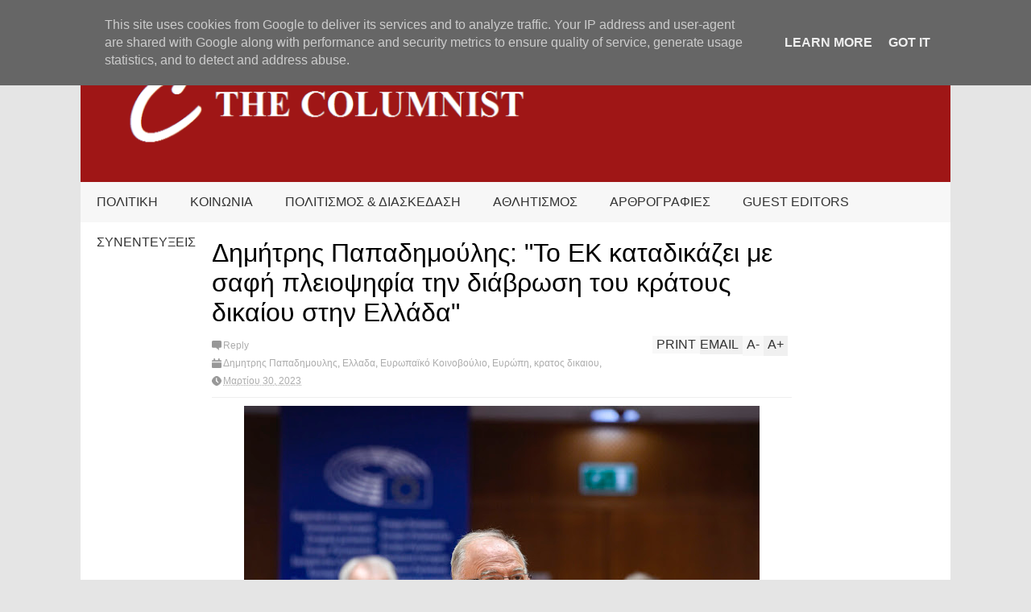

--- FILE ---
content_type: text/html; charset=UTF-8
request_url: http://www.thecolumnist.gr/2023/03/12.html
body_size: 114448
content:
<!DOCTYPE html>
<html class='v2' dir='ltr' xmlns='http://www.w3.org/1999/xhtml' xmlns:b='http://www.google.com/2005/gml/b' xmlns:data='http://www.google.com/2005/gml/data' xmlns:expr='http://www.google.com/2005/gml/expr'>
<head>
<link href='https://www.blogger.com/static/v1/widgets/335934321-css_bundle_v2.css' rel='stylesheet' type='text/css'/>
<meta content='width=device-width,initial-scale=1.0,minimum-scale=1.0,maximum-scale=1.0' name='viewport'/>
<script type='text/javascript'>//<![CDATA[
var curl = window.location.href;if (curl.indexOf('m=1') != -1) {curl = curl.replace('m=1', 'm=0');window.location.href = curl;}
//]]></script>
<meta content='text/html; charset=UTF-8' http-equiv='Content-Type'/>
<meta content='blogger' name='generator'/>
<link href='http://www.thecolumnist.gr/favicon.ico' rel='icon' type='image/x-icon'/>
<link href='http://www.thecolumnist.gr/2023/03/12.html' rel='canonical'/>
<link rel="alternate" type="application/atom+xml" title="The Columnist - Atom" href="http://www.thecolumnist.gr/feeds/posts/default" />
<link rel="alternate" type="application/rss+xml" title="The Columnist - RSS" href="http://www.thecolumnist.gr/feeds/posts/default?alt=rss" />
<link rel="service.post" type="application/atom+xml" title="The Columnist - Atom" href="https://www.blogger.com/feeds/1281587357008978151/posts/default" />

<link rel="alternate" type="application/atom+xml" title="The Columnist - Atom" href="http://www.thecolumnist.gr/feeds/8952218283077375164/comments/default" />
<!--Can't find substitution for tag [blog.ieCssRetrofitLinks]-->
<link href='https://blogger.googleusercontent.com/img/b/R29vZ2xl/AVvXsEjrAnFa5u1AX_DVWOTAlqBGE8QwyztCmaqr4HfpFgZkCYRwoT4rUJDtqTMsHB0Q1K7IS1wkL6Vk39TXbnUwBPjODqhbJkT7XgRwJDBc2SCtJGR2db8BwOFCRbCxdgCyTvgMTbbbkgUin07wG-5Vsc_azOR6Zt3B8fXebKiPFAqf51nRDT8GsySdOMbYhA/w640-h336/Fsdh8qvXoAMGW46.jpg' rel='image_src'/>
<meta content='http://www.thecolumnist.gr/2023/03/12.html' property='og:url'/>
<meta content='Ευρωπαϊκό Ταμείο Άμυνας: 1,2 δισ. ευρώ για την ενίσχυση των αμυντικών δυνατοτήτων της ΕΕ ' property='og:title'/>
<meta content='Σήμερα, η Επιτροπή ενέκρινε το τρίτο ετήσιο πρόγραμμα εργασίας του Ευρωπαϊκού Ταμείου Άμυνας (ΕΤΑ), με το οποίο διέθεσε 1,2 δισ. ευρώ σε συν...' property='og:description'/>
<meta content='https://blogger.googleusercontent.com/img/b/R29vZ2xl/AVvXsEjrAnFa5u1AX_DVWOTAlqBGE8QwyztCmaqr4HfpFgZkCYRwoT4rUJDtqTMsHB0Q1K7IS1wkL6Vk39TXbnUwBPjODqhbJkT7XgRwJDBc2SCtJGR2db8BwOFCRbCxdgCyTvgMTbbbkgUin07wG-5Vsc_azOR6Zt3B8fXebKiPFAqf51nRDT8GsySdOMbYhA/w1200-h630-p-k-no-nu/Fsdh8qvXoAMGW46.jpg' property='og:image'/>
<title>
Ευρωπαϊκό Ταμείο Άμυνας: 1,2 δισ. ευρώ για την ενίσχυση των αμυντικών δυνατοτήτων της ΕΕ  | The Columnist
</title>
<meta content='https://blogger.googleusercontent.com/img/b/R29vZ2xl/AVvXsEjrAnFa5u1AX_DVWOTAlqBGE8QwyztCmaqr4HfpFgZkCYRwoT4rUJDtqTMsHB0Q1K7IS1wkL6Vk39TXbnUwBPjODqhbJkT7XgRwJDBc2SCtJGR2db8BwOFCRbCxdgCyTvgMTbbbkgUin07wG-5Vsc_azOR6Zt3B8fXebKiPFAqf51nRDT8GsySdOMbYhA/s72-w640-c-h336/Fsdh8qvXoAMGW46.jpg' property='og:image'/>
<style id='page-skin-1' type='text/css'><!--
/*
-----------------------------------------------------------------
Name:     		FLAT NEWS
Version:		2.6.5
- Fixed: pagination not work
Designer: 		Tien Nguyen
URL:      		bloggeritems.com
Shared By:      http://www.guidepedia.info
----------------------------------------------------------------- */
/* Variable definitions
====================
<Variable name="maincolor" description="Main Color" type="color" default="#D12F2F"/>
<Group description="Body Object" selector="body">
<Variable name="body.font" description="Body Font" type="font"
default="normal normal 16px Arial, Tahoma, Helvetica, FreeSans, sans-serif"/>
<Variable name="body.background.color" description="Body Background Color" type="color" default="#e5e5e5"/>
<Variable name="body.background" description="Body Background" type="background"
color="#e5e5e5" default="$(color) none repeat scroll top left"/>
</Group>
<Variable name="emfont" description="Emphasis Font" type="font"
default="normal normal 20px Oswald"/>
*/
body {font:normal normal 16px 'Trebuchet MS', Trebuchet, sans-serif;
background: #e5e5e5 none repeat scroll top left}
/*Frameworks*/
* {position:relative; word-wrap: break-word;}
body {max-width: 100%; overflow-x: hidden!important}
img {max-width: 100%;height:auto;}
iframe {max-width: 100%;}
.thumbnail {z-index: 10}
.item-thumbnail img{max-width: 9999px}
a {color:#9f1616;text-decoration:none}
.key {color:#9f1616}
.hide{display:none;line-height:0}
.clear{clear:both;float:none}
.ib{display:inline-block;*display:inline;zoom:1}
.oh{overflow:hidden; position:relative}
.ti{text-indent:-999px;font-size:0;line-height:0}
.Attribution {display: none}
.widget-item-control{z-index: 1000}
.mainbg{background-color: #9f1616}
.widget,.section {padding:0;margin:0}
.br4{-webkit-border-radius: 4px;-moz-border-radius: 4px;border-radius: 4px;}
.ease {-webkit-transition: all 200ms ease-in-out;-moz-transition: all 200ms ease-in-out;-o-transition: all 200ms ease-in-out;transition: all 200ms ease-in-out;}
.ease * {-webkit-transition: all 200ms ease-in-out;-moz-transition: all 200ms ease-in-out;-o-transition: all 200ms ease-in-out;transition: all 200ms ease-in-out;}
.maincolor {color:#9f1616}
.emfont {font:normal normal 20px 'Trebuchet MS', Trebuchet, sans-serif}
.section-label {display: none;}
.section.json .widget.Label {display:none}
.item-thumbnail  {overflow: hidden;display: block;}
.comment-form {max-width: 100%;}
.CSS_LIGHTBOX {z-index: 9999!important;}
.table {display: table;width:100%}
.tr {display: table-row;width:100%}
.td {display: table-cell;vertical-align: middle;}
/*DESIGN*/
.wrapper {
width: 1080px;
margin: auto;
background: white;
}
/*TOP-HEADER*/
#top-header {
background: white;
height: 40px;
padding: 0 20px;
}
#page-social .PageList{
float: left;
}
#top-header .PageList {
font-size: 10px;
text-transform: uppercase;
}
#top-header h2 {
display: none;
}
#top-header .PageList li {
padding: 0;
margin: 0 1.5em 0 0;
height: 40px;
line-height: 40px;
}
#page-social .PageList li.selected a {
font-weight: normal;
color: #ccc;
}
#page-social .PageList li a:hover {
text-decoration:underline;
}
#top-header .search-box {
position: absolute;
right: 0;
}
#page-social .LinkList {
position: absolute;
right: 120px;
}
#search-this #search-text {
background: #2b2b2b;
border: none;
height: 40px;
line-height: 40px;
padding: 0 20px;
margin: 0;
display: block;
width: 100px;
color: white;
}
.social-icons .LinkList li a {
display: block;
background-image: url(https://blogger.googleusercontent.com/img/b/R29vZ2xl/AVvXsEgEmpZOOMS1NPQlla14h6dNsVGFPr46D_fyBC36garNtCoSRl7ndwwjSigECcOF9iVJfVQDwvtXoW92taQayzwjYN_m7xZmpYKTv2oV3JzNotAx6yd9juqsa82h34Vp325nbhhm4IPWPqiy/s1600/color-grey-social-32.png);
background-repeat: no-repeat;
text-indent: -9999px;
font-size: 0;
line-height: 0;
height: 32px;
width: 32px;
margin: 0 5px 0 0;
background-position:-141px -282px
}
.social-icons .LinkList li a:hover{background-position:-391px -282px}
.social-icons .LinkList li {
float: left;
display: block;
}
.social-icons .LinkList li a.facebook{background-position:-0px -0px}
.social-icons .LinkList li a.facebook:hover{background-position:-250px -0px}
.social-icons .LinkList li a.pinterest{background-position:-47px -0px}
.social-icons .LinkList li a.pinterest:hover{background-position:-297px -0px}
.social-icons .LinkList li a.twitter{background-position:-94px -0px}
.social-icons .LinkList li a.twitter:hover{background-position:-344px -0px}
.social-icons .LinkList li a.plus{background-position:-141px -0px}
.social-icons .LinkList li a.plus:hover{background-position:-391px -0px}
.social-icons .LinkList li a.rss{background-position:-188px -0px}
.social-icons .LinkList li a.rss:hover{background-position:-438px -0px}
.social-icons .LinkList li a.vimeo{background-position:-0px -47px}
.social-icons .LinkList li a.vimeo:hover{background-position:-250px -47px}
.social-icons .LinkList li a.dribbble{background-position:-94px -47px}
.social-icons .LinkList li a.dribbble:hover{background-position:-344px -47px}
.social-icons .LinkList li a.tumblr{background-position:-141px -47px}
.social-icons .LinkList li a.tumblr:hover{background-position:-391px -47px}
.social-icons .LinkList li a.dropbox{background-position:-47px -94px}
.social-icons .LinkList li a.dropbox:hover{background-position:-297px -94px}
.social-icons .LinkList li a.flickr{background-position:-47px -141px}
.social-icons .LinkList li a.flickr:hover{background-position:-297px -141px}
.social-icons .LinkList li a.linkedin{background-position:-141px -141px}
.social-icons .LinkList li a.linkedin:hover{background-position:-391px -141px}
.social-icons .LinkList li a.blogspot{background-position:-188px -141px}
.social-icons .LinkList li a.blogspot:hover{background-position:-438px -141px}
.social-icons .LinkList li a.instagram{background-position:-0px -188px}
.social-icons .LinkList li a.instagram:hover{background-position:-250px -188px}
.social-icons .LinkList li a.yahoo{background-position:-47px -188px}
.social-icons .LinkList li a.yahoo:hover{background-position:-297px -188px}
.social-icons .LinkList li a.youtube{background-position:-94px -188px}
.social-icons .LinkList li a.youtube:hover{background-position:-344px -188px}
.social-icons .LinkList li a.digg{background-position:-188px -188px}
.social-icons .LinkList li a.digg:hover{background-position:-438px -188px}
.social-icons .LinkList li a.skype{background-position:-0px -235px}
.social-icons .LinkList li a.skype:hover{background-position:-250px -235px}
.social-icons .LinkList li a.wordpress{background-position:-94px -235px}
.social-icons .LinkList li a.wordpress:hover{background-position:-344px -235px}
.social-icons .LinkList li a.amazon{background-position:-47px -282px}
.social-icons .LinkList li a.amazon:hover{background-position:-297px -282px}
.social-icons .LinkList li a.gmail:hover{background-position: -297px -282px}
/*LOGO and TOP ADS*/
#brand .widget {
z-index: 2;
overflow: hidden;
line-height: 0!important;
}
#brand .widget .widget-content {
float: right;
}
#brand .Header {
z-index: 1;
padding: 20px;
}
#brand .widget.Header .widget-content {
float: none;
}
#brand .Header .descriptionwrapper {
display: none;
}
#brand .Header .title {
font:normal normal 20px 'Trebuchet MS', Trebuchet, sans-serif;
font-size:32px;
font-weight: bold;
color: white;
text-transform: uppercase;
display: block!important;
margin: 0;
}
#brand .widget h2 {
display: none;
}
#brand .Header .title a {
color: white;
}
/*MAIN MENU & SUB MENU*/
#main-menu {
background: #f7f7f7;
height: 50px;
font:normal normal 20px 'Trebuchet MS', Trebuchet, sans-serif;
font-size:16px;
z-index: 999;
}
#main-menu .widget {
display: none;
}
#sub-menu {
display: none;
}
#main-menu li {
display: block;
}
#main-menu .menu li {
float: left;
}
#main-menu ul {
padding: 0;
margin: 0;
}
#main-menu ul.sub {
position: absolute;
display: none;
}
#main-menu .menu > li > a,
#main-menu .menu > li > span {
color: #333;
height: 50px;
display: block;
line-height: 50px;
padding: 0 20px;
}
#main-menu .menu > li:hover > span {
background: #ddd;
}
#main-menu .menu > li:hover > a,
#main-menu .menu > li.has-sub:hover > span {
background: #9f1616;
color: white;
}
#main-menu ul.menu li:hover ul.sub {
display: block;
}
#main-menu .menu .sub li a {
display: block;
background: #333;
width: 200px;
padding: 10px 20px;
color: white;
font: normal normal 16px 'Trebuchet MS', Trebuchet, sans-serif;
font-size: 16px;
}
#main-menu .menu .sub li span {
display: block;
background: #666;
width: 200px;
padding: 10px 20px;
color: #999;
font: normal normal 16px 'Trebuchet MS', Trebuchet, sans-serif;
font-size: 16px;
}
#main-menu .menu .sub li a:hover {
background: #9f1616;
}
/*BREAK NEWS*/
#break-news .label-layout {
background: #2b2b2b;
height: 50px;
overflow: hidden;
}
#break-news .label-layout h2.title {
font-weight: normal;
text-transform: uppercase;
font-size: 20px;
line-height: 50px;
height: 50px;
display: block;
padding: 0 20px 0 0;
background: #2b2b2b;
position: absolute;
z-index: 2;
}
#break-news .label-layout h2.title a {
color: white;
padding: 0 40px 0 20px;
display: block;
background: url(https://blogger.googleusercontent.com/img/b/R29vZ2xl/AVvXsEjtO4wkc4QaLJn8zaL51iN7vs2lulN3WjE7ZjN2L3mV0-xYrA3T19cISIZCo6fQgghEZciiyHwOUcWrbtiFMOUmFPjbKtSyybFdnHOjjbo4-yyLMYWsciBEVzPmrDm2kQt2v1q49DYpZB40/s1600/break-separate.png) no-repeat right center;
height: 50px;
line-height: 50px;
}
#break-news .label-layout .content .item {
float: left;
height: 50px;
width: auto;
}
#break-news .label-layout .content .item .thumbnail {
float: left;
}
#break-news .label-layout .content .item .item-thumbnail {
height: 30px;
width: 30px;
float: left;
margin: 10px 10px 0 0;
}
#break-news .label-layout .content {
z-index: 1;
}
#break-news .label-layout .content .item .meta {
display: none;
}
#break-news .label-layout .content .item .excerpt {
display: none;
}
#break-news .label-layout .content .item .title {
font-size: 12px;
font-weight: normal;
}
#break-news .label-layout .content .item .title a {
color: white;
display: block;
padding: 10px 20px 0 0;
}
#break-news .label-layout .content .item .title a:hover {
color: #9f1616;
}
#break-news ul { /* that's your list */
list-style-type: none;
margin: 0;
padding: 0;
width: auto!important;
}
#break-news ul li {
float: left;
min-width: 100px!important;
margin: 0;
padding: 0;
}
/*HOME FLEXIBLE LAYOUT*/
/*common layout*/
body.index div.home .widget.Blog {
display: none;
}
#home-layout {
display: none;
}
body.index div.home #home-layout {
display: block;
}
.static_page #side,
.error_page #side {
display: none;
}
.static_page #main,
.error_page #main {
width: 100%;
float: none;
}
#main {
float: left;
width: 720px;
margin: 0 20px 0 0;
min-height: 10px;
}
#primary {
padding: 20px;
}
#home-layout .label-layout {
margin: 0 0 20px 0;
}
#home-layout .label-layout .excerpt {
line-height: 1.5em;
}
#home-layout .label-layout h2.title {
font:normal normal 20px 'Trebuchet MS', Trebuchet, sans-serif;
font-weight: normal;
font-size: 18px;
text-transform: uppercase;
}
#home-layout .label-layout h2.title a {
background: #9f1616;
color: white;
padding: 0 10px;
}
#side {
float: left;
width: 300px;
}
#home-layout .label-layout h3.title {
font:normal normal 20px 'Trebuchet MS', Trebuchet, sans-serif;
font-size: 20px;
font-weight: normal;
line-height: 1.2em;
}
#home-layout .label-layout h3.title a:hover {
filter: alpha(opacity=60);
opacity: 0.6;
}
#home-layout .label-layout .meta a,
.feed-data .meta a,
.related-post .meta a,
.post-wrapper .meta .comment,
.post-wrapper .meta .tags,
.post-wrapper .meta .date {
display: inline-block;
background-image: url(https://blogger.googleusercontent.com/img/b/R29vZ2xl/AVvXsEgdeleuxpUBcAneUKCWSbBTAG5uGva0efbOt9HisQ0Wb8eBmwIjYuwE1lxrlNxe7DL97XAq5_GtTbcbKPIGre4-ITYi-0udkQdFfIJpIRgr5lIlNv0B6ftwJTSve-8wfR7UFlCWWQgfWQ2b/s1600/meta-icons.png);
height: 12px;
font-size: 12px;
line-height:12px;
color: black;
vertical-align: middle;
background-repeat: no-repeat;
padding: 0 0 0 14px;
margin: 0 10px 0 0;
filter: alpha(opacity=40);
opacity: 0.4;
overflow: hidden;
}
.post-wrapper .meta *:hover {
filter: alpha(opacity=100);
opacity: 1;
}
.post-wrapper .post-archive-body .meta > div.post-info {
margin: 5px 0 10px 0;
}
.post-wrapper .meta .post-info {
max-width: 70%;
z-index: 9;
}
.post-wrapper .meta .post-info * {
z-index: 9;
}
#home-layout .label-layout .meta a:hover,
.feed-data .meta a:hover,
.post-wrapper .meta > div:hover,
.related-post .meta a:hover{
color: #9f1616;
filter: alpha(opacity=100);
opacity: 1;
}
#home-layout .label-layout .meta a.date,
.feed-data .meta a.date,
.post-wrapper .meta div.date,
.related-post .meta a.date {
background-position: 0 -40px;
}
.post-wrapper .meta div.tags {
background-position: 0 -20px;
}
#home-layout .label-layout.hot,
#home-layout .label-layout.three,
#home-layout .label-layout.combine,
#home-layout .label-layout.slider,
#home-layout .label-layout.dark {
clear: both;
}
#home-layout .label-layout .item .thumbnail,
#home-layout .label-layout .item .item-thumbnail {
background: #333;
}
/*HOT layout*/
#home-layout .label-layout.hot .item-first {
background: #9f1616;
width: 420px;
float:left;
}
#home-layout .label-layout.hot .item-first .thumbnail,
#home-layout .label-layout.hot .item-first .item-thumbnail {
width: 420px;
height: 250px;
overflow: hidden;
}
#home-layout .label-layout.hot .item-first h3.title {
margin: 20px;
}
#home-layout .label-layout.hot .item-first h3.title a {
color: white;
font-size: 30px;
line-height: 1.3em;
}
#home-layout .label-layout.hot .item-first .meta-2 {
height:0;
border-top: 1px solid white;
margin: 0 20px;
filter: alpha(opacity=40);
opacity: 0.4;
}
#home-layout .label-layout.hot .item-first .meta-2 *,
#home-layout .label-layout.hot .item-first .meta-1 {display:none}
#home-layout .label-layout.hot .item-first .excerpt {
padding: 0 20px;
font-size: 14px;
color: white;
filter: alpha(opacity=80);
opacity: 0.8;
min-height: 130px;
}
#home-layout .label-layout.hot .item-first .meta.meta-3 {
background: #EEE;
padding: 10px 20px 10px 20px;
}
#home-layout .label-layout.hot .item-other {
float: right;
width: 280px;
border-top: 1px solid #eee;
padding-top: 20px;
}
#home-layout .label-layout.hot .item-other .thumbnail, #home-layout .label-layout.hot .item-other .item-thumbnail {
width: 280px;
height: 160px;
overflow: hidden;
}
#home-layout .label-layout.hot .item-other h3.title {
margin: 10px 0 10px 0;
}
#home-layout .label-layout.hot .item-other h3.title a{
color: black;
font-size: 20px;
}
#home-layout .label-layout.hot .item-other .meta-1,
#home-layout .label-layout.hot .item-other .meta-3,
#home-layout .label-layout.hot .item-other .excerpt {
display:none;
}
#home-layout .label-layout.hot .item-other .meta-2 {
margin: 0 0 10px 0;
}
#home-layout .label-layout.hot .item-1 {
padding-top: 0;
border-top: none;
}
/*THREE columns layout*/
#home-layout .label-layout.three .item {
float: left;
width: 230px;
margin-left: 15px;
margin-bottom: 15px;
}
#home-layout .label-layout.three .item-0,
#home-layout .label-layout.three .item-3,
#home-layout .label-layout.three .item-6 {
clear: left;
margin-left: 0;
}
#home-layout .label-layout.three .item .thumbnail {
width: 230px;
height: 125px;
overflow: hidden;
}
#home-layout .label-layout.three .item .item-thumbnail {
width: 230px;
height: 125px;
}
#home-layout .label-layout.three .meta-1 {
margin: 10px 0 10px 0;
}
#home-layout .label-layout.three .meta-2,
#home-layout .label-layout.three .meta-3 {
display:none;
}
#home-layout .label-layout.three .excerpt {
font-size: 12px;
color: #666;
}
/*DARK layout*/
#home-layout .label-layout.dark .item {
padding: 20px;
background: #F0F0F0;
margin: 0 0 1px 0;
}
#home-layout .label-layout.dark .thumbnail,
#home-layout .label-layout.dark .item-thumbnail {
width: 70px;
height: 70px;
overflow: hidden;
}
#home-layout .label-layout.dark .thumbnail {
float: left;
margin: 0 20px 0 0;
z-index: 2;
}
#home-layout .label-layout.dark .meta-1,
#home-layout .label-layout.dark .meta-3,
#home-layout .label-layout.dark .excerpt {
display: none;
}
#home-layout .label-layout.dark .meta-2 {
margin: 10px 0 0 0;
}
/*TWO columns layout*/
#home-layout .label-layout.two .item-first {
float: left;
width: 350px;
margin: 0 20px 0 0;
}
#home-layout .label-layout.two .meta-1,
#home-layout .label-layout.two .meta-3,
#home-layout .label-layout.two .excerpt {
display: none;
}
#home-layout .label-layout.two .meta-2 {
margin: 5px 0 5px 0;
}
#home-layout .label-layout.two .item-first h3.title {
margin: 15px 0 10px 0;
}
#home-layout .label-layout.two .item-first h3.title a {
font-size: 26px;
line-height: 1.3em;
}
#home-layout .label-layout.two .item-other h3.title a {
color: black;
}
#home-layout .label-layout.two .item-first .excerpt {
font-size: 14px;
display: block;
margin: 0;
}
#home-layout .label-layout.two .item-other {
float: left;
width: 350px;
margin: 10px 0 0 0;
padding: 15px 0 0 0;
border-top: 1px solid #eee;
}
#home-layout .label-layout.two .item-1 {
border: none;
margin: 0;
padding: 0
}
#home-layout .label-layout.two .item-first .thumbnail,
#home-layout .label-layout.two .item-first .item-thumbnail {
width: 350px;
height: 230px;
overflow: hidden;
}
#home-layout .label-layout.two .item-other .thumbnail,
#home-layout .label-layout.two .item-other .item-thumbnail {
width: 70px;
height: 70px;
overflow: hidden;
float: left;
margin: 0 20px 5px 0;
}
/*ONE columns layout*/
#home-layout .label-layout.oneleft {
float: left;
width: 350px;
}
#home-layout .label-layout.oneright {
float: right;
width: 350px;
}
#home-layout .label-layout.oneleft .item-first .thumbnail,
#home-layout .label-layout.oneleft .item-first .item-thumbnail,
#home-layout .label-layout.oneright .item-first .thumbnail,
#home-layout .label-layout.oneright .item-first .item-thumbnail {
width: 350px;
height: 230px;
overflow: hidden;
margin: 0 0 10px 0;
}
#home-layout .label-layout.oneleft .meta-1,
#home-layout .label-layout.oneright .meta-1,
#home-layout .label-layout.oneleft .meta-3,
#home-layout .label-layout.oneright .meta-3 {
display: none;
}
#home-layout .label-layout.oneleft .item-first h3.title,
#home-layout .label-layout.oneright .item-first h3.title {
font-size: 26px;
margin: 10px 0 10px 0;
}
#home-layout .label-layout.oneleft .item-first .excerpt,
#home-layout .label-layout.oneright .item-first .excerpt {
font-size: 14px;
margin: 0 0 15px 0;
}
#home-layout .label-layout.oneleft .meta,
#home-layout .label-layout.oneright .meta {
margin: 5px 0 10px 0;
}
#home-layout .label-layout.oneleft .item-other,
#home-layout .label-layout.oneright .item-other {
padding: 15px 0 0 0;
border-top: 1px solid #eee;
margin: 0 0 15px 0;
}
#home-layout .label-layout.oneleft .item-other .thumbnail,
#home-layout .label-layout.oneleft .item-other .item-thumbnail,
#home-layout .label-layout.oneright .item-other .thumbnail,
#home-layout .label-layout.oneright .item-other .item-thumbnail {
width: 70px;
height: 70px;
overflow: hidden;
}
#home-layout .label-layout.oneleft .item-other .thumbnail,
#home-layout .label-layout.oneright .item-other .thumbnail {
float: left;
margin: 0 15px 0 0;
}
#home-layout .label-layout.oneleft .item-other .excerpt,
#home-layout .label-layout.oneright .item-other .excerpt {
display: none;
}
#home-layout .label-layout.oneleft .item-other h3.title,
#home-layout .label-layout.oneright .item-other h3.title {
margin: 0 0 5px 0;
}
#home-layout .label-layout.oneleft .item-other h3.title a,
#home-layout .label-layout.oneright .item-other h3.title a {
color:black;
}
/*SLIDER layout*/
#home-layout .label-layout.slider .banner { position: relative; overflow: hidden; }
#home-layout .label-layout.slider .banner li { list-style: none; }
#home-layout .label-layout.slider .banner ul li { float: left; }
#home-layout .label-layout.slider .thumbnail,
#home-layout .label-layout.slider .item-thumbnail {
width: 720px;
height: 300px;
overflow: hidden;
z-index: 0;
}
#home-layout .label-layout.slider .meta,
#home-layout .label-layout.slider .excerpt {
display: none;
}
#home-layout .label-layout.slider .banner ul {
margin: 0;
padding: 0;
}
#home-layout .label-layout.slider h3.title {
position:absolute;
top: 35%;
left: 0;
text-align: center;
font-size: 30px;
width: 90%;
margin: 0 5%;
background-color: rgba(0, 0, 0, 0.5);
padding: 10px 0 15px 0;
}
#home-layout .label-layout.slider h3.title a{
color: white;
text-shadow: 3px 3px 3px #000;
}
#home-layout .label-layout.slider h3.title a:hover{
color: #9f1616;
filter: alpha(opacity=100);
opacity: 1;
}
#home-layout .label-layout.slider ol.dots {
position: absolute;
left: 0;
bottom: 10px;
width: 100%;
padding: 0;
margin: 0;
text-align: center;
}
#home-layout .label-layout.slider .dots li {
cursor: pointer;
background: white;
display: inline-block;
margin: 0 5px;
padding: 0 5px;
border: 1px solid #000;
filter: alpha(opacity=60);
opacity: 0.6;
font-size: 11px;
font-weight: bold;
}
#home-layout .label-layout.slider .dots li.active {
filter: alpha(opacity=100);
opacity: 1;
background: #9f1616;
color: white;
border-color: white;
}
#home-layout .label-layout.slider .dots li:hover {
filter: alpha(opacity=100);
opacity: 1;
}
/*COMBINE layout*/
#home-layout .label-layout.combine .item.item-3,
#home-layout .label-layout.combine .item.item-5,
#home-layout .label-layout.combine .item.item-7,
#home-layout .label-layout.combine .item.item-9,
#home-layout .label-layout.combine .item.item-11{
clear: left;
}
#home-layout .label-layout.combine .item .meta-1 {
display: none;
}
#home-layout .label-layout.combine .item .meta-3 {
clear: both;
line-height: 0;
}
#home-layout .label-layout.combine .item .meta-3 * {
display: none;
}
#home-layout .label-layout.combine .item.item-first .thumbnail,
#home-layout .label-layout.combine .item.item-first .item-thumbnail {
width: 350px;
height: 250px;
overflow: hidden;
}
#home-layout .label-layout.combine .item.item-first .thumbnail {
float: left;
margin: 0 20px 0 0;
}
#home-layout .label-layout.combine .item.item-first .meta-2 {
float: left;
width: 350px;
margin: 10px 0 10px 0;
}
#home-layout .label-layout.combine .item.item-first .excerpt {
float: left;
width: 350px;
margin: 0;
}
#home-layout .label-layout.combine .item.item-first h3.title {
font-size: 26px;
}
#home-layout .label-layout.combine .item.item-other .thumbnail,
#home-layout .label-layout.combine .item.item-other .item-thumbnail {
width: 70px;
height: 70px;
overflow: hidden;
}
#home-layout .label-layout.combine .item.item-other {
float: left;
width: 360px;
margin: 15px 0 0 0;
padding: 15px 0 0 0;
border-top: 1px solid #eee;
}
#home-layout .label-layout.combine .item.item-other .thumbnail {
float: left;
margin: 0 15px 0 0;
}
#home-layout .label-layout.combine .item.item-other h3.title {
float: left;
width: 265px;
}
#home-layout .label-layout.combine .item.item-other h3.title a{
color: black;
}
#home-layout .label-layout.combine .item.item-other .meta-2 {
margin: 10px 0;
float: left;
width: 265px;
}
#home-layout .label-layout.combine .item.item-other .excerpt {
display: none;
}
#home-layout .label-layout.combine .item.item-first{
clear: both;
margin: 0 0 5px 0;
}
/* SIDEBAR */
/*common for side*/
#side h2 {
font:normal normal 20px 'Trebuchet MS', Trebuchet, sans-serif;
text-transform: uppercase;
font-weight: normal;
font-size: 18px;
border-bottom: 4px solid #333;
}
#side h2 span {
background: #f0f0f0;
margin: 0 3px 0 0;
padding: 0 10px;
}
#side h2 span.active {
background: #333;
color: white;
}
#side .widget .widget-content {
clear:both;
padding: 10px 0;
margin: 0 0 20px 0;
}
#side .widget ul {
padding: 0;
margin: 0;
}
#side .widget li {
display:block;
}
#side #tabs {
overflow: hidden;
}
#side #tabs .widget {
height: 0px;
overflow: hidden;
}
#side #tabs .widget h2 {
display:none;
}
#side #tabs .widget.tab-active {
height: auto;
overflow: hidden;
}
#side #tabs h2 span {
cursor: pointer;
}
#side #tabs h2 span:hover {
background: #9f1616;
color: white;
}
#side #tabs h2 span.active:hover {
background: #333;
color: white;
}
/*feed data widgets*/
.feed-data .item {
margin: 15px 0 0 0;
padding: 10px 0 0 0;
border-top: 1px solid #eee;
clear: both;
}
.feed-data .item-0 {
margin: 0;
padding: 0;
border-top: none;
}
.feed-data .item .thumbnail,
.feed-data .item .item-thumbnail {
width: 70px;
overflow: hidden;
height: 70px;
}
.feed-data .item .thumbnail {
float: left;
margin: 3px 10px 0 0;
z-index: 2;
}
.feed-data .item .meta,
.feed-data .item .excerpt {
display: none;
}
.feed-data .item .meta-2 {
display: block;
margin: 5px 0;
}
.feed-data .item h3.title {
font:normal normal 20px 'Trebuchet MS', Trebuchet, sans-serif;
font-weight: normal;
font-size: 16px
}
.feed-data.recent-comments .item  .meta-2 {
height: 0.8em;
margin: 10px 0 7px 0;
}
.feed-data.recent-comments .item .excerpt {
display: block;
margin: 0;
}
/*COMMON WIDGET CSS*/
.PopularPosts .widget-content ul li {
font:normal normal 20px 'Trebuchet MS', Trebuchet, sans-serif;
font-size:16px;
border-top: 1px solid #eee;
}
.PopularPosts .widget-content ul li:first-child {
border: none;
}
.PopularPosts .item-thumbnail {
width: 70px;
height: 70px;
margin: 0 10px 10px 0;
z-index: 1;
}
.PopularPosts .item-snippet {
font:normal normal 16px 'Trebuchet MS', Trebuchet, sans-serif;
font-size: 12px;
color: #666;
line-height: 1.5em;
}
.cloud-label-widget-content .label-size {
background: #9f1616;
margin: 0 5px 5px 0;
float: left;
padding: 5px;
font:normal normal 20px 'Trebuchet MS', Trebuchet, sans-serif;
font-size: 16px;
filter: alpha(opacity=100);
opacity: 1;
}
.cloud-label-widget-content .label-size .label-count {
display: inline;
color: #FFF;
filter: alpha(opacity=60);
opacity: 0.8;
font-weight: normal;
font-size: 12px;
}
.cloud-label-widget-content .label-size a {
color: white;
}
/*FOOTER*/
#footer-ads {
width: 728px;
text-align: center;
margin: 30px auto;
}
#footer-ads .widget h2 {
display: none;
}
#footer-widgets {
background: #f8f8f8;
padding: 40px 0;
}
#footer-widgets .widget {
display: inline-block;
vertical-align: top;
width: 20%;
margin: 0 0 0 4%;
}
#footer-widgets .widget h2 {
font:normal normal 20px 'Trebuchet MS', Trebuchet, sans-serif;
font-size: 16px;
text-transform: uppercase;
font-weight: normal;
margin: 0 0 10px 0;
}
#footer-widgets .widget a:hover {
text-decoration: underline;
}
#footer-widgets .widget ul {
padding: 0;
}
#footer-widgets .widget li {
margin: 10px 0 0 0;
padding: 10px 0 0 15px;
border-top: 1px solid #eee;
display: block;
background: url(https://blogger.googleusercontent.com/img/b/R29vZ2xl/AVvXsEhuQlVsCazYB7S8nvd1oGht35trPF9bIQRdu10MAGWW153LRaIRqQ2VwFloBMBCy-EzPWpuojKmJG2bkY2lqrMKqBKYfe1Nygp3y5xliLi-DjrrRzzisESIOAnmdPusvjp_Yp1ybPz-fxf0/s1600/li-arrow.png) no-repeat 0 13px;
}
#footer-widgets .widget li span {
background: #ddd;
color: white;
font-size: 10px;
font-weight: bold;
padding: 0px 3px;
}
#footer-widgets .contact-form-widget form span {
color: red;
}
#footer-widgets .contact-form-widget {
color: #999;
font-size: 12px;
}
#footer-widgets .contact-form-widget form input.contact-form-button-submit {
background: #9f1616;
border: none;
-webkit-border-radius: 0;
-moz-border-radius: 0;
border-radius: 0;
-moz-box-shadow: none;
-webkit-box-shadow: none;
box-shadow: none;
width: 100%;
height: 2em;
font:normal normal 20px 'Trebuchet MS', Trebuchet, sans-serif;
text-transform: uppercase;
font-weight: normal;
font-size: 16px;
cursor: pointer;
}
#footer-widgets .contact-form-widget form input.contact-form-button-submit:hover {
filter: alpha(opacity=60);
opacity: 0.6;
}
#copyright {
background: #333;
padding: 30px 0;
font-size: 12px;
color: #ccc;
text-align: center;
}
#copyright a {
color: white;
}
#copyright a:hover {
color: #9f1616;
}
/*POST ENTRY*/
.post-archive-body .thumbnail,
.post-archive-body .item-thumbnail {
width: 300px;
height: 200px;
overflow: hidden;
}
.post-archive-body .thumbnail {
float: left;
margin: 5px 20px 20px 0;
z-index: 99;
}
.post-archive-body {
margin: 0 0 20px 0;
}
.post-archive-body h2.post-title {
font:normal normal 20px 'Trebuchet MS', Trebuchet, sans-serif;
font-size:24px;
font-weight: normal;
margin-bottom: 0;
}
.post-wrapper .meta > div {
margin: 10px 5px 5px 0;
}
.post-wrapper .meta > div a {
color: #333
}
.post-wrapper .meta .comment,
.post-wrapper .meta .date {
z-index: 9
}
.post-body-snippet {
margin: 0;
}
.post-title.single-title {
font:normal normal 20px 'Trebuchet MS', Trebuchet, sans-serif;
font-size:32px;
font-weight: normal;
}
.post-single-body {
line-height: 1.5em;
border-top: 1px solid #eee;
margin: 10px 0 0 0;
padding: 10px 0 0 0;
}
td.tr-caption {
font-style: italic;
color: #999;
}
.post-body blockquote {
margin: 15px 20px 20px 0;
padding: 15px;
background: #f0f0f0;
font-style: italic;
font:normal normal 20px 'Trebuchet MS', Trebuchet, sans-serif;
border-top: 6px solid #9f1616;
line-height: 2;
font-size: 14px;
color: #333;
}
.post-wrapper .meta div.tags a:hover {
color: #9f1616;
}
.post-wrapper .post-author {
text-align: right;
margin: 0.5em 0;
font-size: 13px;
font-style: italic;
color: #ccc;
}
.post-wrapper .post-author a {
font-weight: bold;
}
.post-body h2,
.post-body h3,
.post-body h4 {
font:normal normal 20px 'Trebuchet MS', Trebuchet, sans-serif;
text-transform: none;
margin: 1em 0 0.5em 0;
}
.Blog h4 {
font:normal normal 20px 'Trebuchet MS', Trebuchet, sans-serif;
font-weight: normal;
text-transform: uppercase;
font-size: 20px;
}
post-body h2 {
font-size: 26px;
}
.post-body h3 {
font-size: 20px;
}
.post-body h4 {
font-size: 16px;
text-align: left!important;
text-transform: none;
}
.share-post .title {
float: left;
padding: 0 10px 0 0;
}
.share-post .addthis_toolbox {
padding: 4px 0 0 0;
}
.share-post .addthis_toolbox .addthis_button_tweet {
width: 85px;
}
.share-post .addthis_toolbox .addthis_button_facebook_like {
width: 80px;
}
.share-post .addthis_toolbox .addthis_button_google_plusone {
width: 65px;
}
.share-post {
padding: 10px 0;
border: 1px solid #eee;
border-left: none;
border-right: none;
margin: 20px 0;
z-index: 999;
}
.post-wrapper .meta > div.post-apps * {
line-height: 12px;
}
.post-wrapper .meta > div.post-apps {
position: absolute;
right: 0;
width: 100%;
z-index: 1;
top: 0px;
background: none;
font-size: 16px;
filter: alpha(opacity=100);
opacity: 1;
}
.post-apps a {
color: black;
font:normal normal 20px 'Trebuchet MS', Trebuchet, sans-serif;
font-size:16px;
text-transform: uppercase;
}
.post-apps a.zoom-text {
float: right;
}
.post-apps .addthis_toolbox {
float: right;
}
.post-apps a.addthis_button_print span {
margin: -1px 6px 0 0;
}
.post-apps a.addthis_button_email span {
margin: -2px 5px 0 10px;
}
.post-apps a.addthis_button_print {
background: #f8f8f8;
padding: 5px;
margin: -10px 0 0 0;
float: right;
}
.post-apps a.addthis_button_email {
background: #f0f0f0;
padding: 5px 5px 6px 0;
margin: -10px 0 0 0;
float: right;
}
.zoom-out-text {
background: #f8f8f8;
padding: 5px 5px 8px 5px;
margin: -10px 0 0 0;
}
.zoom-in-text {
background: #f0f0f0;
padding: 5px 5px 8px 5px;
margin: -10px 0 0 0;
}
.zoom-text span {
font: normal normal 16px 'Trebuchet MS', Trebuchet, sans-serif;
}
/*RELATED POSTS*/
.related-post h3.title {
font:normal normal 20px 'Trebuchet MS', Trebuchet, sans-serif;
font-size:19px;
font-weight: normal;
}
.related-post h3.title a {
color: black;
}
.related-post h3.title a:hover {
color: #9f1616;
}
.related-post .item {
float: left;
width: 230px;
margin-left: 15px;
margin-top: 10px;
}
.related-post .item-0,
.related-post .item-3 {
margin-left: 0;
}
.related-post .item .item-thumbnail,
.related-post .item .thumbnail {
width: 230px;
height: 125px;
overflow: hidden;
}
.related-post .meta-1 {
margin: 10px 0 0 0;
}
.related-post .meta-2,
.related-post .meta-3 {
display:none;
}
.related-post .excerpt {
display:none;
}
/*PAGINATION*/
.static-pagination .home-link:hover {
text-decoration: underline;
}
.static-pagination {
font:normal normal 20px 'Trebuchet MS', Trebuchet, sans-serif;
font-size:16px;
text-align: center;
}
.paginations {
float: left;
width: 100%;
margin: 20px 0;
padding: 20px 0;
border: 1px solid #eee;
border-left: none;
border-right: none;
}
.paginations .item span {
font-size: 10px;
color: #ccc;
text-transform: uppercase;
display: block;
}
.paginations .item a {
font:normal normal 20px 'Trebuchet MS', Trebuchet, sans-serif;
display: block;
font-size: 16px;
}
.paginations .item {
float: right;
text-align: right;
}
.paginations .item:first-child {
float: left;
text-align: left;
}
.paginations .item a:hover {
text-decoration: underline;
}
.index .paginations > span {
background: #f8f8f8;
display: inline-block;
padding: 0 10px;
font:normal normal 20px 'Trebuchet MS', Trebuchet, sans-serif;
font-size:16px;
border: 1px solid #EEE;
margin: 0 5px 0 0;
}
.index .paginations > a {
display: inline-block;
border: 1px solid #EEE;
padding: 0 10px;
margin: 0 5px 0;
font:normal normal 20px 'Trebuchet MS', Trebuchet, sans-serif;
font-size:16px;
}
.index .paginations > a:hover {
background: #9f1616;
color: white;
}
.index .paginations {
border: none;
padding: 0;
margin: 0;
}
/*COMMENTS*/
.comments .comment-block {
background: #FFF;  border-radius: 1px;  -moz-border-radius: 1px;  -webkit-border-radius: 1px;  box-shadow: 0 1px 3px 0 #B5B5B5;  -moz-box-shadow: 0 1px 3px 0 #b5b5b5;  -webkit-box-shadow: 0 1px 3px 0 #B5B5B5;  position: relative;  padding: 10px 10px 15px 10px;
margin-left: 25px;
}
.comments .thread-toggle {
display: none;
}
.comments .avatar-image-container {
overflow: hidden;  width: 45px;  height: 45px;
margin: 15px 10px 10px 0;  background: #FFF;  padding: 2px;  -moz-border-radius: 1px;  -webkit-border-radius: 1px;  box-shadow: 0 0 3px #B5B5B5;  -moz-box-shadow: 0 0 3px #b5b5b5;  -webkit-box-shadow: 0 0 3px #B5B5B5;
float: left;
z-index: 9;
position: relative;
max-width: 100px;
max-height: 100px;
}
.comments .avatar-image-container img {
max-width: 100%;
width: 100%;
}
.comments .comments-content .user {
font-weight: normal;
font-style: italic;
display: block;
margin: 12px 0 0 0;
}
.comments .comments-content .datetime {
display: block;
font-size: 11px;
}
.comments .comments-content .icon.blog-author {
display: none;
}
.comment-actions.secondary-text a {
background: #DDD;
padding: 3px 10px;
}
.comment-actions.secondary-text {
position: absolute;
bottom: 0;
right: 0;
text-shadow: 0 1px 1px #FFF;
font-size: 11px;
}
.comment-actions.secondary-text a:hover {
background: #333;
text-shadow: 0 1px 1px #000;
}
.comment-actions a:hover {
color: white;
}
.comments .continue a {
padding: 0;
}
.comments .comments-content .inline-thread {
padding: 0;
}
.comments .comments-content .comment-replies {
margin-left: 50px;
}
ol.thread-chrome.thread-expanded .continue {
display: block;
text-align: right;
font:normal normal 20px 'Trebuchet MS', Trebuchet, sans-serif;
font-weight: normal;
text-transform: uppercase;
font-size: 18px;
}
.separator a[style="margin-left: 1em; margin-right: 1em;"] {margin-left: auto!important;margin-right: auto!important;}
/*--emoticons*/
#emo-but {
display: inline-block;
}
#emo-but a {
padding: 4px 4px 0px;
line-height: 0;
background: #fbfbfb;
}
#emo-but a:hover {
background: #f8f8f8;
}
#emo-box .item {
float: left;
text-align: center;
padding: 10px 0;
width: 85px;
font-size: 12px;
height: 30px;
line-height: 1;
}
#emo-box {
background: #fbfbfb;
margin: -2px 0 0 0;
display: none;
}
/*comment switcher*/
#comment-post-message a {
margin: 4px 0 0 0.5em;
padding: 4px;
background: #f8f8f8;
font: normal normal 16px 'Trebuchet MS', Trebuchet, sans-serif;
font-size: 10px;
display: inline-block;
vertical-align: top;
}
#comment-post-message a.default {
color: #9f1616;
}
#comment-post-message a.facebook{
color: #6d84b4;
}
#comment-post-message a:hover {
text-decoration: underline;
}
#comment-post-message a.active {
color: #ccc;
cursor: text;
text-decoration: none;
}
.comment-box {
display : none
}
.comment-content iframe {
display: block;
width: 100%;
height: 300px;
max-height: 100%;
border: none;
clear: both;
}
.blog-comment-message {
padding: 10px;
background: #fbfbfb;
border: 1px solid #eee;
margin: 10px 0;
}
/*404*/
.desc-404 {
text-align: center;
font-size: 30px;
margin: 30px 0 0 0;
}
.img-404 {
font:normal normal 20px 'Trebuchet MS', Trebuchet, sans-serif;
color: #ccc;
font-size: 150px;
text-align: center;
}
.error_page .paginations {
font:normal normal 20px 'Trebuchet MS', Trebuchet, sans-serif;
text-align: center;
font-size: 30px;
text-transform: uppercase;
border: none;
}
/*JUMP TOP*/
a.scrollup {
z-index:2;
background: #444 url(https://blogger.googleusercontent.com/img/b/R29vZ2xl/AVvXsEj8kOsh3N-z2rnh_biAfTT5fUZLqp4XEKKj7s4OcL-iI7CzAmCxD9DcPrJfskPEhnykJQ2emTF0l58WXw-8dsuwGkcqfzz5F94TEO77BM1dUFAghhjcC5VIrJNTTduOUAysWnn4FNqTZMs_/s1600/jump-top-arrow.png) no-repeat center center;
width:40px;
height:40px;
text-indent:-99999px;
border-radius:2px;
-moz-border-radius:2px;
-webkit-border-radius:2px;
position:fixed;
bottom:-100px;
right:10px;
cursor:pointer;
-webkit-transition:all .3s ease-in-out;
-moz-transition:all .3s ease-in-out;
-o-transition:all .3s ease-in-out;
-ms-transition:all .3s ease-in-out;
transition:all .3s ease-in-out;
overflow:auto;
opacity:.7;
}
a.scrollup:hover{
filter: alpha(opacity=100);
opacity: 1;
}
/*SCROLL BAR*/
::-webkit-scrollbar {
width:8px;
height:8px;
}
::-webkit-scrollbar-track {
background:#FFF;
-webkit-box-shadow:inset 1px 1px 2px #E0E0E0;
border:1px solid #D8D8D8;
}
::-webkit-scrollbar-thumb {
background:#9f1616;
-webkit-box-shadow:inset 1px 1px 2px rgba(155,155,155,0.4);
}
::-webkit-scrollbar-thumb:hover {
-webkit-box-shadow:inset 1px 1px 10px rgba(0,0,0,0.3);
}
::-webkit-scrollbar-thumb:active {
background:#888;
-webkit-box-shadow:inset 1px 1px 2px rgba(0,0,0,0.3);
}
/* RESPONSIVE */
/* ############### */
.selectnav {display:none;}
@media screen and (max-width: 1079px) {
#res-menu-1, #res-menu-2 {display: none;}
.selectnav {display:block;}
.wrapper {width: 760px}
#selectnav1 {
width: 300px;
height: 30px;
margin: 4px 0 0 0;
border: 1px solid #EEE;
font-size: 10px;
padding: 5px;
}
#selectnav2 {
font:normal normal 20px 'Trebuchet MS', Trebuchet, sans-serif;
font-size: 20px!important;
color: #9f1616;
background: transparent;
border: none;
font-size: 10px;
padding: 5px 5px;
width: 100%;
height: 50px;
}
#brand {
height: auto;
}
#brand .widget {
position: static;
margin: auto;
clear: both;
float: none;
text-align: center;
max-width: 728px;
display: block;
}
#main {
width: 100%;
clear: both;
float: none;
}
#side {
width: 100%;
float: none;
clear: both;
margin: 40px 0 0 0;
}
#side #side-bot .widget {
width: 300px;
float: left;
margin: 0 60px 0 0;
}
#footer-widgets .widget {
display: inline-block;
vertical-align: top;
width: 40%;
margin: 0 5% 20px;
}
#brand .widget a img {
display: block;
margin: auto;
}
}
@media screen and (max-width: 759px) {
.adsbygoogle, .adsbygoogle *, .adsbygoogle iframe {
overflow: hidden!important;
max-width: 100%!important;
position: static!important;
}
.scrollup {display: none!important;}
.wrapper {width: 390px;}
#top-header {
height: auto;
}
#selectnav1 {
clear: both;
width: 100%!important;
float: none;
margin: 0 0 10px 0!important;
padding: 0;
}
#page-social .LinkList,
#top-header .PageList,
#top-header .search-box,
#search-this #search-text {
position: static;
float: none;
clear: both;
width: 100%;
margin: auto;
padding: 0;
}
#top-header .widget ul {
padding: 0;
}
#search-this #search-text {
margin: 10px 0 15px 0
}
.social-icons .LinkList {
text-align: center;
}
.social-icons .LinkList li,
.social-icons .LinkList a,
.social-icons .LinkList div,
.social-icons .LinkList ul {
display: inline-block;
}
#brand .widget, #footer-ads {
display: none;
}
#brand .widget.Header {
display: block;
}
#home-layout .label-layout .item,
#home-layout .label-layout .item-first .thumbnail,
#home-layout .label-layout.hot .item .thumbnail,
#home-layout .label-layout.hot .item .item-thumbnail {
width: 100%!important;
}
#home-layout .label-layout.hot .item .item-thumbnail img{
min-width: 100%;
min-height: 100%;
}
#home-layout .label-layout.hot .item-first {
margin: 0 0 20px 0
}
#home-layout .label-layout.three .item .thumbnail,
#home-layout .label-layout.three .item .item-thumbnail,
#home-layout .label-layout.three .item .item-thumbnail img {
width: 100%!important;
}
#home-layout .label-layout.three .item .item-thumbnail img {
min-height: 125px;
}
#home-layout .label-layout.three .item {
margin: 0 0 20px 0;
}
#home-layout .label-layout.dark .thumbnail {
width: 70px!important;
}
#home-layout .label-layout.dark .item {
width: auto!important;
}
#home-layout .label-layout.two .item-first {
margin: 0 0 15px 0;
padding: 0 0 15px 0;
border-bottom: 1px solid #eee
}
#side .widget, #side .section {
width: 100%!important;
}
.banner.has-dots {
width: 100%!important;
}
#footer-widgets {
padding: 30px 20px;
}
#footer-widgets .widget{
width: 100%!important;
margin: 10px 0;
}
#main {
max-width: 100%;
}
.post-apps {
position: static!important;
clear: both;
float: none;
text-align: left;
margin: 15px 0 0 0!important;
width: 100%!important;
padding: 0!important;
}
.post-apps a.zoom-text {
float: left;
}
.post-apps .addthis_toolbox {
float: left;
}
.facebook-comment * {
width: 100%!important;
display: block;
position: relative!important;
max-width: 100%!important;
}
.fb_iframe_widget {
width: 100%!important;
}
.fb_iframe_widget span {
width: 100%!important;
}
.related-post .item {
max-width: 100%;
margin-left: auto!important;
margin-right: auto!important;
float: none;
}
.Blog h4 {
display: block;
clear: both;
float: none!important;
position: static!important;
text-align: center;
}
#comment-post-message a {
display: block;
}
.paginations .item {
display: block;
clear: both;
text-align: center!important;
width: 100%!important;
float: none;
position: static!important;
margin: 0 0 10px 0;
}
#home-layout .label-layout.combine .item.item-other h3.title,
#home-layout .label-layout.combine .item.item-other .meta-2	{
float: none;
width: auto;
}
#side h2 {
font-size: 90%;
}
p, div {
max-width: 100%;
}
.post-wrapper .meta .post-info, .post-wrapper .meta .post-info div {
max-width: 100%!important;
float: none;
clear: both;
display: block!important;
}
.post-wrapper .meta .post-info > div {
margin-bottom: 5px;
}
}
@media screen and (max-width: 389px) {
#footer-widgets {
padding: 20px 10px;
}
.wrapper, .item, .widget, .section, #main, #side, .label-layout {
max-width: 100%;
margin-left: auto!important;
margin-right: auto!important;
}
}
/*PRINT*/
@media print {
#top-header,
#brand .widget,
#main-menu,
#break-news,
#side,
#footer-ads,
#footer,
.share-post,
.related-post,
.paginations,
.comments,
.facebook-comment,
.meta {
display:none!important;
}
#brand .widget.Header {
display: block!important;
}
#main {
float: none;
clear: both;
width: 100%;
}
.print-url {
display: block!important;
}
}
/*WIDGETS FOR ADMIN ONLY*/
#HTML99 {
display: none;
}
.facebook-comment.comment-box .fb_iframe_widget,
.facebook-comment.comment-box .fb_iframe_widget span,
.facebook-comment.comment-box .fb_iframe_widget iframe{
display: block!important;
width: 100%!important;
}
/*Post reactions*/
.reactions-label {
display: block;
background: #333;
color: white;
padding: 10px;
font-size: 12px;
margin: 13px 4px 0 0;
line-height: 1em;
}
.reactions-label-cell {
line-height: 0;
}
.reactions-iframe {
margin: 17px 0 0 0;
height: 1.5em;
}
/*Fix print and email buttons*/
.post-apps .addthis_toolbox {
width: 75%;
}
.post-apps .addthis_button_print {
float: right;
}
.post-apps .addthis_button_email {
float: right;
}
.paginations.item_pagination .item {
max-width: 50%;
}
/*Post Pagination*/
.bs-next {
display: none;
}
.bs-next.active {
display: block;
}
.bs-next-pn {
background: white;
padding: 4px;
margin: 0 5px 0 0;
font-size: 12px;
line-height: 1em;
display: block;
float: left;
}
.bs-next-pn-holder {
clear: both;
margin: 10px 0 0 0;
padding: 5px;
background: #f0f0f0;
}
.bs-next-pn:hover {
color: white;
background: #9f1616;
}
.bs-next-pn.active {
background: #ccc;
color: white;
}
/* google maps */
.bs-post-map iframe {
display: block;
width: 100%;
height: 400px;
border: none;
margin: 10px 0 0 0;
}
// fire fox max-width problem
table.tr-caption-container[align="center"], table.tr-caption-container[align="center"] *{
display: block;
max-width: 100%;
margin: auto;
}

--></style>
<script src='https://ajax.googleapis.com/ajax/libs/jquery/1.8.3/jquery.min.js' type='text/javascript'></script>
<script src='//s7.addthis.com/js/300/addthis_widget.js#pubid=xa-51be7bd11b8b90a4' type='text/javascript'></script>
<!--[if lt IE 8]> <style type="text/css"> #home-layout .label-layout .meta a, .feed-data .meta a, .related-post .meta a, .post-wrapper .meta div, #home-layout .label-layout.slider .dots li, #footer-widgets .widget, .index .paginations span, .index .paginations a, #emo-but, #comment-post-message a { *display:inline; } #page-social .LinkList { right: -750px; } #top-header .search-box { top: 0; } #break-news .label-layout .content .item { width: 200px; } #break-news .label-layout .content .item { width: 200px; } #main-menu { z-index: 99; } #primary { z-index: -1; } .cloud-label-widget-content .label-size { display:inline-block; *display:block; } </style> <![endif]-->
<!--[if lt IE 9]> <style type="text/css"> .comments .comment-block {border: 1px solid #ccc} </style> <![endif]-->
<script type='text/javascript'>
        (function(i,s,o,g,r,a,m){i['GoogleAnalyticsObject']=r;i[r]=i[r]||function(){
        (i[r].q=i[r].q||[]).push(arguments)},i[r].l=1*new Date();a=s.createElement(o),
        m=s.getElementsByTagName(o)[0];a.async=1;a.src=g;m.parentNode.insertBefore(a,m)
        })(window,document,'script','https://www.google-analytics.com/analytics.js','ga');
        ga('create', 'UA-42246744-1', 'auto', 'blogger');
        ga('blogger.send', 'pageview');
      </script>
<link href='https://www.blogger.com/dyn-css/authorization.css?targetBlogID=1281587357008978151&amp;zx=33199791-b5f4-4a73-becf-83ea3c719a39' media='none' onload='if(media!=&#39;all&#39;)media=&#39;all&#39;' rel='stylesheet'/><noscript><link href='https://www.blogger.com/dyn-css/authorization.css?targetBlogID=1281587357008978151&amp;zx=33199791-b5f4-4a73-becf-83ea3c719a39' rel='stylesheet'/></noscript>
<meta name='google-adsense-platform-account' content='ca-host-pub-1556223355139109'/>
<meta name='google-adsense-platform-domain' content='blogspot.com'/>

<!-- data-ad-client=ca-pub-9576857792762079 -->

<script type="text/javascript" language="javascript">
  // Supply ads personalization default for EEA readers
  // See https://www.blogger.com/go/adspersonalization
  adsbygoogle = window.adsbygoogle || [];
  if (typeof adsbygoogle.requestNonPersonalizedAds === 'undefined') {
    adsbygoogle.requestNonPersonalizedAds = 1;
  }
</script>


</head>
<body class='item'>

<div class="item
wrapper">

<div id='header'>
<div id='top-header'>
<div class='crosscol social-icons section' id='page-social'><div class='widget PageList' data-version='1' id='PageList1'>
<h2>Page</h2>
<div class='widget-content'>
<ul>
<li><a href='http://www.thecolumnist.gr/'>HOME</a></li>
<li><a href='http://www.thecolumnist.gr/p/blog-page_11.html'>ΟΡΟΙ ΧΡΗΣΗΣ</a></li>
<li><a href='http://www.thecolumnist.gr/p/blog-page_18.html'>ΕΠΙΚΟΙΝΩΝΙΑ</a></li>
</ul>
<div class='clear'></div>
</div>
</div><div class='widget LinkList' data-version='1' id='LinkList1'>
<h2>Social</h2>
<div class='widget-content'>
<ul>
<li><a href='http://facebook.com/thecolumnistgr'>Facebook</a></li>
<li><a href='https://twitter.com/thecolumnistgr'>Twitter</a></li>
<li><a href='https://instagram.com/thecolumnistgr/'>Instagram</a></li>
<li><a href='https://www.youtube.com/channel/UCRUbavCduEu7di3E30Js3xg?guided_help_flow=3'>YouTube</a></li>
</ul>
<div class='clear'></div>
</div>
</div></div>
<div class='search-box'>
<form action='/search' id='search-this' method='get'>
<input id='search-text' name='q' onblur='if (this.value == &#39;&#39;) {this.value = &#39;Search...&#39;;}' onfocus='if (this.value == &#39;Search...&#39;) {this.value = &#39;&#39;;}' type='text' value='Search...'/>
</form>
</div>
<div class='clear'></div>
</div>
<div class='mainbg section' id='brand'><div class='widget Header' data-version='1' id='Header1'>
<div id='header-inner'>
<a href='http://www.thecolumnist.gr/' style='display: block'>
<img alt='The Columnist' height='151px; ' id='Header1_headerimg' src='https://blogger.googleusercontent.com/img/b/R29vZ2xl/AVvXsEiC-U1B_flAD95XST7CrxCW_JUko8mqG0Q9U9iEwp5nvHDlnNQxyfIOPUmRHyjoo3K6OEhkUPuG6IVkjgUW3CmvOvOECAttRVodTZpmXk2Y9lYbwgl2Nb097Mdjp4rvw-czb0JenpN1hPj9/s1600/THE+COLUMNIST+BANNER.png' style='display: block' width='1079px; '/>
</a>
</div>
</div><div class='widget HTML' data-version='1' id='HTML1'>
<h2 class='title'>Top Ads</h2>
<div class='widget-content'>
<div id="featpost"></div>
<script type='text/javascript'>
jQuery("#featpost").AutofeaturedPost({
MaxPost: 5,
ShowDate: false,
ShowComment: false,
RandompostActive: false,
tagName: "main"
});
</script>
</div>
<div class='clear'></div>
</div></div>
<script type='text/javascript'>
	//<![CDATA[
		$('#brand').addClass('table').wrapInner('<div class="tr"></div>');
		$('#brand .widget').addClass('td');		
		$('#brand').append('<div class="clear"></div>');
		$('#brand .widget.HTML .widget-content a').each(function(){
			var par = $(this);
			par.find('img').each(function(){
				par.css('display', 'block');
				par.css('line-height', '0');
			});
		});
	//]]>
	</script>
<div class='section' id='main-menu'><div class='widget Image' data-version='1' id='Image3'>
<h2>Rebetika</h2>
<div class='widget-content'>
<a href='http://www.thecolumnist.gr/2017/12/blog-post_8.html'>
<img alt='Rebetika' height='593' id='Image3_img' src='https://blogger.googleusercontent.com/img/b/R29vZ2xl/AVvXsEi2PQ4n9Y2ancqf3ziG7N6pBh-olKGpcE5ySe7lxEn7FlgF0VNTrPB_OPHDD3__DyikS748m17qCLKy7ep68IZfD0VHgeSkvlq_9fOL0z-eHswL1a8szkBceDIug_lWU2wTokG956eEQlik/s1600/%25CF%2581%25CE%25B1%25CE%25BD%25CE%25B9%25CF%2589.jpg' width='800'/>
</a>
<br/>
<span class='caption'>Συζήτηση με τη Ρανιώ Σαρρή</span>
</div>
<div class='clear'></div>
</div><div class='widget LinkList' data-version='1' id='LinkList5'>
<h2>Custom Links</h2>
<div class='widget-content'>
<ul>
<li><a href='http://www.thecolumnist.gr/search/label/%CF%80%CE%BF%CE%BB%CE%B9%CF%84%CE%B9%CE%BA%CE%AE'>ΠΟΛΙΤΙΚΗ</a></li>
<li><a href='http://www.thecolumnist.gr/search/label/%CE%BA%CE%BF%CE%B9%CE%BD%CF%89%CE%BD%CE%AF%CE%B1'>ΚΟΙΝΩΝΙΑ</a></li>
<li><a href='http://www.thecolumnist.gr/search/label/%CE%A0%CE%BF%CE%BB%CE%B9%CF%84%CE%B9%CF%83%CE%BC%CF%8C%CF%82%20%26%20%CE%94%CE%B9%CE%B1%CF%83%CE%BA%CE%AD%CE%B4%CE%B1%CF%83%CE%B7'>ΠΟΛΙΤΙΣΜΟΣ & ΔΙΑΣΚΕΔΑΣΗ</a></li>
<li><a href='http://www.thecolumnist.gr/search/label/%CE%B1%CE%B8%CE%BB%CE%B7%CF%84%CE%B9%CF%83%CE%BC%CF%8C%CF%82'>ΑΘΛΗΤΙΣΜΟΣ</a></li>
<li><a href='http://'>ΑΡΘΡΟΓΡΑΦΙΕΣ</a></li>
<li><a href='http://www.thecolumnist.gr/search/label/Guest%20Editors'>GUEST EDITORS</a></li>
<li><a href='http://www.thecolumnist.gr/search/label/%CE%A3%CF%85%CE%BD%CE%B5%CE%BD%CF%84%CE%B5%CF%8D%CE%BE%CE%B5%CE%B9%CF%82'>ΣΥΝΕΝΤΕΥΞΕΙΣ</a></li>
</ul>
<div class='clear'></div>
</div>
</div></div>
<div class='section' id='sub-menu'><div class='widget LinkList' data-version='1' id='LinkList2'>
<h2>ΣΥΝΕΝΤΕΥΞΕΙΣ</h2>
<div class='widget-content'>
<ul>
<li><a href='http://www.thecolumnist.gr/search/label/%CE%A3%CF%85%CE%BD%CE%B5%CE%BD%CF%84%CE%B5%CF%8D%CE%BE%CE%B5%CE%B9%CF%82'>Interviews</a></li>
<li><a href='http://www.thecolumnist.gr/search/label/Greeks%20Abroad'>Greeks Abroad</a></li>
</ul>
<div class='clear'></div>
</div>
</div>
<div class='widget LinkList' data-version='1' id='LinkList6'>
<h2>ΑΡΘΡΟΓΡΑΦΙΕΣ</h2>
<div class='widget-content'>
<ul>
<li><a href='http://www.thecolumnist.gr/p/blog-page_53.html'>Μάριος Μάντζος</a></li>
<li><a href='http://www.thecolumnist.gr/p/blog-page_26.html'>Γιάννης Στέλιος Παπαδόπουλος</a></li>
<li><a href='http://www.thecolumnist.gr/p/blog-page_49.html'>Χρήστος Γραβιάς</a></li>
<li><a href='http://www.thecolumnist.gr/p/blog-page_62.html'>Γιώργος Αναγνώστου</a></li>
<li><a href='http://www.thecolumnist.gr/p/blog-page_10.html'>Πέτρος Παπανικολάου</a></li>
<li><a href='http://www.thecolumnist.gr/p/1993-1995.html'>Βάγια Ζιώγα</a></li>
<li><a href='http://www.thecolumnist.gr/p/blog-page_12.html'>Αρχοντούλα Γιαλούρη</a></li>
<li><a href='http://www.thecolumnist.gr/p/blog-page_27.html'>Άννα Ευσταθίου</a></li>
<li><a href='http://www.thecolumnist.gr/p/blog-page_57.html'>Αντώνης Morgan Κωνσταντουδάκης</a></li>
<li><a href='http://www.thecolumnist.gr/p/1996.html'>Άγγελος Μαλουσάρης</a></li>
<li><a href='http://www.thecolumnist.gr/p/blog-page_88.html'>Σεμίνα Τσοκανά</a></li>
</ul>
<div class='clear'></div>
</div>
</div></div>
<div class='json section' id='break-news'><div class='widget Label' data-version='1' id='Label3'>
<h2>LATEST</h2>
<div class='widget-content list-label-widget-content'>
<ul>
</ul>
<div class='clear'></div>
</div>
</div></div>
</div><!-- HEADER -->
<div id='primary'>
<div id='main'>
<div class='section' id='content'><div class='widget HTML' data-version='1' id='HTML99'><div id='disqus-shortname'>
</div></div><div class='widget Blog' data-version='1' id='Blog1'>
<div class='post-wrapper'>
<div class='post' itemprop='blogPost' itemscope='itemscope' itemtype='http://schema.org/BlogPosting'>
<h1 class='post-title single-title' itemprop='name'>Ευρωπαϊκό Ταμείο Άμυνας: 1,2 δισ. ευρώ για την ενίσχυση των αμυντικών δυνατοτήτων της ΕΕ </h1>
<meta content='https://blogger.googleusercontent.com/img/b/R29vZ2xl/AVvXsEjrAnFa5u1AX_DVWOTAlqBGE8QwyztCmaqr4HfpFgZkCYRwoT4rUJDtqTMsHB0Q1K7IS1wkL6Vk39TXbnUwBPjODqhbJkT7XgRwJDBc2SCtJGR2db8BwOFCRbCxdgCyTvgMTbbbkgUin07wG-5Vsc_azOR6Zt3B8fXebKiPFAqf51nRDT8GsySdOMbYhA/w640-h336/Fsdh8qvXoAMGW46.jpg' itemprop='image_url'/>
<meta content='1281587357008978151' itemprop='blogId'/>
<meta content='8952218283077375164' itemprop='postId'/>
<meta content='https://www.blogger.com/profile/03640585828200267593' itemprop='url'/>
<meta content='Σήμερα, η Επιτροπή ενέκρινε το τρίτο ετήσιο πρόγραμμα εργασίας του Ευρωπαϊκού Ταμείου Άμυνας (ΕΤΑ), με το οποίο διέθεσε 1,2 δισ. ευρώ σε συν...' itemprop='description'/>
<meta content='Σήμερα, η Επιτροπή ενέκρινε το τρίτο ετήσιο πρόγραμμα εργασίας του Ευρωπαϊκού Ταμείου Άμυνας (ΕΤΑ), με το οποίο διέθεσε 1,2 δισ. ευρώ σε συν...' property='og:description'/>
<p class='hide' itemprop='description graph'>Σήμερα, η Επιτροπή ενέκρινε το τρίτο ετήσιο πρόγραμμα εργασίας του Ευρωπαϊκού Ταμείου Άμυνας (ΕΤΑ), με το οποίο διέθεσε 1,2 δισ. ευρώ σε συν...</p>
<a name='8952218283077375164'></a>
<div class='meta'>
<div class='post-info'>
<div class='comment'>
<a class='comment-limk' href='http://www.thecolumnist.gr/2023/03/12.html#comment-form' onclick=''>

					Reply
				
</a>
</div>
<div class='tags'>
<a href='http://www.thecolumnist.gr/search/label/%CE%B1%CE%BC%CF%85%CE%BD%CE%B1' rel='tag'>αμυνα</a>,
<a href='http://www.thecolumnist.gr/search/label/%CE%B2%CE%B9%CE%BF%CE%BC%CE%B7%CF%87%CE%B1%CE%BD%CE%AF%CE%B1' rel='tag'>βιομηχανία</a>,
<a href='http://www.thecolumnist.gr/search/label/%CE%95%CF%85%CF%81%CF%89%CF%80%CE%B1%CF%8A%CE%BA%CE%AE%20%CE%95%CF%80%CE%B9%CF%84%CF%81%CE%BF%CF%80%CE%AE' rel='tag'>Ευρωπαϊκή Επιτροπή</a>,
<a href='http://www.thecolumnist.gr/search/label/%CE%95%CF%85%CF%81%CF%8E%CF%80%CE%B7' rel='tag'>Ευρώπη</a>,
<a href='http://www.thecolumnist.gr/search/label/%CE%BA%CE%B1%CE%B9%CE%BD%CE%BF%CF%84%CE%BF%CE%BC%CE%AF%CE%B1' rel='tag'>καινοτομία</a>,
<a href='http://www.thecolumnist.gr/search/label/%CF%80%CE%BF%CE%BB%CE%B9%CF%84%CE%B9%CE%BA%CE%AE' rel='tag'>πολιτική</a>,
<a href='http://www.thecolumnist.gr/search/label/What%27s%20hot%3F' rel='tag'>What&#39;s hot?</a>
</div>
<meta content='http://www.thecolumnist.gr/2023/03/12.html' itemprop='url'/>
<div class='date'>
<a class='timestamp' href='http://www.thecolumnist.gr/2023/03/12.html' rel='bookmark' title='permanent link'>
<abbr class='published' itemprop='datePublished' title='2023-03-30T18:16:00+03:00'>
Μαρτίου 30, 2023
</abbr>
</a>
</div>
</div>
<div class='post-apps'>
<a class='zoom-text zoom-in-text' href='#A+'>A<span>+</span></a>
<a class='zoom-text zoom-out-text' href='#A-'>A<span>-</span></a>
<div class='addthis_toolbox addthis_default_style addthis_16x16_style'>
<a class='addthis_button_email'>Email</a>
<a class='addthis_button_print'>Print</a>
</div>
</div>
<div class='clear'></div>
</div>
<div class='hide print-url'>
http://www.thecolumnist.gr/2023/03/12.html
</div>
<div class='post-single-body post-body' id='post-body-8952218283077375164' itemprop='articleBody'>
<div class="separator" style="clear: both; text-align: center;"><a href="https://blogger.googleusercontent.com/img/b/R29vZ2xl/AVvXsEjrAnFa5u1AX_DVWOTAlqBGE8QwyztCmaqr4HfpFgZkCYRwoT4rUJDtqTMsHB0Q1K7IS1wkL6Vk39TXbnUwBPjODqhbJkT7XgRwJDBc2SCtJGR2db8BwOFCRbCxdgCyTvgMTbbbkgUin07wG-5Vsc_azOR6Zt3B8fXebKiPFAqf51nRDT8GsySdOMbYhA/s1199/Fsdh8qvXoAMGW46.jpg" imageanchor="1" style="margin-left: 1em; margin-right: 1em;"><img border="0" data-original-height="628" data-original-width="1199" height="336" src="https://blogger.googleusercontent.com/img/b/R29vZ2xl/AVvXsEjrAnFa5u1AX_DVWOTAlqBGE8QwyztCmaqr4HfpFgZkCYRwoT4rUJDtqTMsHB0Q1K7IS1wkL6Vk39TXbnUwBPjODqhbJkT7XgRwJDBc2SCtJGR2db8BwOFCRbCxdgCyTvgMTbbbkgUin07wG-5Vsc_azOR6Zt3B8fXebKiPFAqf51nRDT8GsySdOMbYhA/w640-h336/Fsdh8qvXoAMGW46.jpg" width="640" /></a></div><div style="text-align: justify;"><br /></div><div style="text-align: justify;">Σήμερα, η Επιτροπή ενέκρινε το τρίτο ετήσιο πρόγραμμα εργασίας του Ευρωπαϊκού Ταμείου Άμυνας (ΕΤΑ), με το οποίο διέθεσε 1,2 δισ. ευρώ σε συνεργατικά έργα έρευνας και ανάπτυξης στον τομέα της άμυνας για το 2023.&nbsp;</div><div style="text-align: justify;"><br /></div><div style="text-align: justify;">Με αυτό το νέο πρόγραμμα εργασίας, η Επιτροπή αποδεσμεύει νέα χρηματοδότηση για έργα στον τομέα της άμυνας με σκοπό την από κοινού ανάπτυξη στρατηγικών αμυντικών δυνατοτήτων και τεχνολογιών. Εισάγει επίσης μια σειρά νέων μέτρων για την προώθηση της καινοτομίας στον τομέα της άμυνας στο πλαίσιο του ενωσιακού προγράμματος καινοτομίας στον τομέα της άμυνας (EUDIS).</div><div style="text-align: justify;"><b><br /></b></div><div style="text-align: justify;"><b>Στήριξη των επενδύσεων σε ευρωπαϊκά συνεργατικά έργα Ε&amp;Α στον τομέα της άμυνας&nbsp;</b></div><div style="text-align: justify;"><br /></div><div style="text-align: justify;">Το πρόγραμμα εργασίας για το 2023 στοχεύει σε απαιτούμενες αμυντικές τεχνολογίες και δυνατότητες σύμφωνα με τις προτεραιότητες της ΕΕ όσον αφορά τις δυνατότητες που έχουν συμφωνήσει από κοινού τα κράτη μέλη και αναλύονται περαιτέρω στη στρατηγική πυξίδα. Εξετάζει 34 θέματα διαρθρωμένα σε πέντε θεματικές προσκλήσεις υποβολής προτάσεων, καθώς και τρεις προσκλήσεις που επικεντρώνονται σε ανατρεπτικές τεχνολογίες και ΜΜΕ. Θα στηρίξουν εμβληματικά έργα σε κρίσιμους τομείς, όπως η επίγνωση της κατάστασης στο διάστημα και, στον ναυτικό τομέα, η ανάπτυξη πρωτοτύπου της ευρωπαϊκής κορβέτας περιπολίας (EPC). Η προκήρυξη των προσκλήσεων αναμένεται να ξεκινήσει στις 15 Ιουνίου 2023, με προθεσμία υποβολής την 22α Νοεμβρίου 2023.&nbsp;</div><div style="text-align: justify;"><br /></div><div style="text-align: justify;">Το 2023, η απευθείας ανάθεση θα αποσκοπεί στη μεγιστοποίηση των πιθανοτήτων επιτυχούς ανάπτυξης, εντός του συντομότερου δυνατού χρονικού διαστήματος, της δυνατότητας της ΕΕ να αντιμετωπίζει υπερηχητικούς πυραύλους μέσω μιας προσέγγισης διπλής προμήθειας, δεδομένων των αυξανόμενων επενδύσεων παγκοσμίως σε αυτόν τον τομέα και του μεταβαλλόμενου πλαισίου ασφάλειας, με τη χρήση τέτοιων όπλων κοντά στα σύνορα της Ένωσης.&nbsp;</div><div style="text-align: justify;"><br /></div><div style="text-align: justify;">Οι προσκλήσεις υποβολής προτάσεων θα προετοιμάσουν το έδαφος για την ανάπτυξη συστημάτων μαχητικών αεροσκαφών επόμενης γενιάς, αρμάτων μάχης, ευρωπαϊκών δυνατοτήτων έμμεσης βολής, καθώς και για τη στρατηγική αεροπορική μεταφορά υπερμεγεθών φορτίων, μια βασική δυνατότητα για την ταχεία υποστήριξη αποστολών ανά τον κόσμο. Καλύπτοντας όλους τους τομείς, θα υποστηριχθούν επίσης ειδικές λύσεις αρχιτεκτονικής υλισμικού για ενεργειακά αποδοτικά συστήματα τεχνητής νοημοσύνης (ΤΝ).&nbsp;</div><div style="text-align: justify;"><br /></div><div style="text-align: justify;">Η χρηματοδότηση που προορίζεται για τις ΜΜΕ και τους ερευνητικούς οργανισμούς στις προσκλήσεις υποβολής προτάσεων για μη θεματική Ε&amp;Α αυξάνεται κατά 50 % σε σύγκριση με το 2022, με αποτέλεσμα να παρέχεται ισχυρότερη στήριξη σε μικρές και μεσαίες επιχειρήσεις του τομέα της άμυνας.&nbsp;</div><div style="text-align: justify;"><br /></div><div style="text-align: justify;">Επιπλέον, το πρόγραμμα εργασίας του ΕΤΑ για το 2023 διασφαλίζει τη συνέχεια της χρηματοδότησης ορισμένων σημαντικών έργων που δρομολογήθηκαν στο πλαίσιο των προηγούμενων προσκλήσεων υποβολής προτάσεων του ΕΤΑ, καθώς και των δύο πρόδρομων προγραμμάτων του ΕΤΑ.&nbsp;</div><div style="text-align: justify;"><br /></div><div style="text-align: justify;"><b>Δύο δισ. ευρώ για το ενωσιακό πρόγραμμα καινοτομίας στον τομέα της άμυνας</b></div><div style="text-align: justify;"><br /></div><div style="text-align: justify;"><b></b>Έως το 2027, η Επιτροπή αποσκοπεί στην πραγματοποίηση επενδύσεων ύψους έως και 2 δισ. ευρώ στην καινοτομία στον τομέα της άμυνας, που θα ενεργοποιηθούν από το ΕΤΑ, στο πλαίσιο του EUDIS.&nbsp;</div><div style="text-align: justify;"><br /></div><div style="text-align: justify;">Με το EUDIS, η Επιτροπή θα στηρίξει καινοτόμους επιχειρηματίες, νεοφυείς επιχειρήσεις και ΜΜΕ, ώστε να τις βοηθήσει να ξεπεράσουν τους παραδοσιακούς φραγμούς εισόδου, να υλοποιήσουν ιδέες φέρνοντάς τις στην αγορά και να κάνουν τη διαφορά για την ασφάλεια και την άμυνα της ΕΕ. Το EUDIS εισάγει σταδιακά ευρύ φάσμα μέτρων στήριξης για την ενίσχυση του οικοσυστήματος καινοτομίας στον τομέα της άμυνας της ΕΕ. Το πρόγραμμα εργασίας του ΕΤΑ για το 2023 θα προσθέσει τρία νέα μέτρα EUDIS, διαθέτοντας προϋπολογισμό περίπου 220 εκατ. ευρώ για την εφαρμογή όλων των μέτρων.</div><div style="text-align: justify;"><br /></div><div style="text-align: justify;">Εκτός από τα ήδη θεσπισθέντα μέτρα EUDIS, όπως οι προσκλήσεις για ΜΜΕ και για ανατρεπτικές τεχνολογίες, επιχειρηματική καθοδήγηση των ΜΜΕ και τεχνολογικές προκλήσεις, τα νέα μέτρα EUDIS θα περιλαμβάνουν:</div><div style="text-align: justify;"><br /></div><div style="text-align: justify;">- πρόσκληση για τη διοργάνωση σειράς αμυντικών εκδηλώσεων μαραθώνιου ανάπτυξης εφαρμογών (hackathon) σε πολλά σημεία ανά την Ευρώπη</div><div style="text-align: justify;"><br /></div><div style="text-align: justify;">- προσκλήσεις που περιλαμβάνουν χρηματοδοτική στήριξη σε οργανισμούς (χρηματοδότηση σε διαδοχικά στάδια) για τη στήριξη της ανάπτυξης δοκιμαστικών κόμβων καινοτομίας&#903;
ειδικές προσκλήσεις που αποσκοπούν στη στήριξη της περαιτέρω εκμετάλλευσης της μη στρατιωτικής έρευνας της ΕΕ, για να δοκιμαστεί η δυνατότητα εφαρμογής της για στρατιωτικούς τελικούς χρήστες</div><div style="text-align: justify;"><br /></div><div style="text-align: justify;">- 20 εκατ. ευρώ για τη διευκόλυνση μετοχικού κεφαλαίου στον τομέα της άμυνας (παρόμοια με εκείνη του 2022)</div><div style="text-align: justify;"><br /></div><div style="text-align: justify;">- η Επιτροπή θα αναπτύξει περαιτέρω δραστηριότητες αντιστοίχισης επιχειρήσεων για την επιτάχυνση των επιχειρηματικών συμπράξεων.</div><div style="text-align: justify;"><br /></div><div style="text-align: justify;">Το πρόγραμμα θα συμβάλει στην εφαρμογή του σχεδίου δράσης της ΕΕ για το 2021 για συνέργειες μεταξύ της μη στρατιωτικής, της αμυντικής και της διαστημικής βιομηχανίας. Το EUDIS θα συνεχίσει να συνεργάζεται στενά με τον κόμβο καινοτομίας στον τομέα της άμυνας (HEDI) του Ευρωπαϊκού Οργανισμού Άμυνας (ΕΟΑ) με στόχο να στηρίξει την αμυντική καινοτομία καθ' όλη τη διάρκεια του κύκλου ζωής των προϊόντων και, τελικά, να ενισχύσει τις αμυντικές δυνατότητες στα κράτη μέλη της ΕΕ. Το EUDIS ενοποιεί υπό την ίδια ομπρέλα&#187; δράσεις που εντάσσονται στο πλαίσιο του Ευρωπαϊκού Ταμείου Άμυνας (ΕΤΑ) αλλά και που βρίσκονται πέραν αυτού.&nbsp;</div><div style="text-align: justify;"><br /></div><div style="text-align: justify;">Το ΕΤΑ θα συμβάλει στη μείωση του κατακερματισμού των επενδύσεων στην ανάπτυξη ευρωπαϊκών αμυντικών δυνατοτήτων. Θα ενισχύσει επίσης τη βιομηχανική ανταγωνιστικότητα και θα προωθήσει τη διαλειτουργικότητα σε ολόκληρη την Ευρώπη. Με την έγκριση του παρόντος προγράμματος εργασίας, η Επιτροπή θα έχει επενδύσει περισσότερα από 3 δισ. ευρώ από την έναρξη εφαρμογής του κανονισμού ΕΤΑ, τον Μάιο του 2021. </div>
<div style='clear: both;'></div>
</div>
</div>
<div class='clear'></div>
</div>
<div class='share-post'>
<h4 class='title'>Like to share?</h4>
<div class='addthis_toolbox addthis_default_style'>
<a class='addthis_button_tweet'></a>
<a class='addthis_button_facebook_like' fb:like:layout='button_count'></a>
<a class='addthis_button_google_plusone' g:plusone:size='medium'></a>
<a class='addthis_button_pinterest_pinit'></a>
<a class='addthis_counter addthis_pill_style'></a>
</div>
</div>
<div class='related-post hide'>
<h4 class='title'>Related</h4>
<div class='content'>
<span class='text'>What&#39;s hot?</span>
<span class='id'>8952218283077375164</span>
</div>
</div>
<div class='nextprev_data hide'>
<a class='newer' href='http://www.thecolumnist.gr/2023/03/blog-post_31.html'>Νεότερη ανάρτηση</a>
<a class='older' href='http://www.thecolumnist.gr/2023/03/blog-post_39.html'>Παλαιότερη Ανάρτηση</a>
<a class='home' href='http://www.thecolumnist.gr/'>Αρχική σελίδα</a>
<a class='url' href='http://www.thecolumnist.gr/2023/03/12.html'></a>
<a class='type'>item</a>
</div>
<div class='paginations'>
</div>
<div class='clear'></div>
<h4 id='comment-post-message'>
Δημοσίευση σχολίου
</h4>
<div class='default-comment comment-box'>
<div class='comments' id='comments'>
<a name='comments'></a>
<div id='Blog1_comments-block-wrapper'>
<dl class='avatar-comment-indent' id='comments-block'>
</dl>
</div>
<p class='comment-footer'>
<div class='comment-form'>
<a name='comment-form'></a>
<p class='blog-comment-message'>Έχετε άποψη; Μοιραστείτε τη μαζί μας.<br /><br />ΠΡΟΣΟΧΗ: Σχόλια με υβριστικό και προσβλητικό περιεχόμενο θα διαγράφονται.</p>
<a href='https://www.blogger.com/comment/frame/1281587357008978151?po=8952218283077375164&hl=el&saa=85391&origin=http://www.thecolumnist.gr' id='comment-editor-src'></a>
<div id='emo-but'><a href='#emoticons' title='Toggle Emoticons Box'><img alt='emo-but-icon' height='14' src='http://1.bp.blogspot.com/-er8j0Y4rFKo/UblPp5djmGI/AAAAAAAAFkQ/0HZNQ_JAnaA/s1600/emoticon-button-icon.png' width='14'/></a></div>
<div id='emo-box'></div>
<iframe allowtransparency='true' class='blogger-iframe-colorize blogger-comment-from-post' frameborder='0' height='410' id='comment-editor' name='comment-editor' src='' width='100%'></iframe>
<!--Can't find substitution for tag [post.friendConnectJs]-->
<script src='https://www.blogger.com/static/v1/jsbin/2830521187-comment_from_post_iframe.js' type='text/javascript'></script>
<script type='text/javascript'>
      BLOG_CMT_createIframe('https://www.blogger.com/rpc_relay.html', '0');
    </script>
</div>
</p>
<div id='backlinks-container'>
<div id='Blog1_backlinks-container'>
</div>
</div>
</div>
</div>
<!--Can't find substitution for tag [adEnd]-->
</div></div>
</div><!-- MAIN -->
<div id='side'>
<div class='no-items section' id='follow-us'></div>
<div class='no-items section' id='before-tab'></div>
<div class='section-label section' id='tabs-label'><div class='widget HTML' data-version='1' id='HTML103'>
</div></div>
<div class='section' id='tabs'><div class='widget HTML' data-version='1' id='HTML3'>
<div class='widget-content'>
<div id="hlrpsb">
<script type="text/javascript">
function showrecentposts(t){for(var e=0;e<numposts;e++){var n,r=t.feed.entry[e],i=r.title.$t;if(e==t.feed.entry.length)break;for(var d=0;d<r.link.length;d++)if("alternate"==r.link[d].rel){n=r.link[d].href;break}i=i.link(n);var s=r.published.$t,a=s.substring(0,4),o=s.substring(5,7),l=s.substring(8,10),u=new Array;u[1]="Jan",u[2]="Feb",u[3]="Mar",u[4]="Apr",u[5]="May",u[6]="Jun",u[7]="Jul",u[8]="Aug",u[9]="Sep",u[10]="Oct",u[11]="Nov",u[12]="Dec",standardstyling||document.write(""),document.write('<div class="rctitles2">'),standardstyling&&document.write(""),document.write(i),standardstyling&&document.write(""),1==showpostdate&&document.write(" - "+l+" "+u[parseInt(o,10)]+" "+a),standardstyling||document.write("</div>"),document.write("</div>"),standardstyling&&document.write("")}standardstyling||document.write('<div class="bbwidgetfooter">'),standardstyling&&document.write(""),document.write(""),standardstyling||document.write("/div")}
</script>
<script type="text/javascript">var numposts = 5;var showpostdate = true;var standardstyling = true;</script>
<script src="http://blog-address.blogspot.com/feeds/posts/default?orderby=published&alt=json-in-script&callback=showrecentposts"></script></div><a style="font-size: 9px; color: #CECECE; float: right; margin-top: 10px;" href="http://helplogger.blogspot.com/2012/04/recent-posts-widget-for-bloggerblogspot.html" rel="nofollow" >Recent Posts Widget</a>
<noscript>Oops! Make sure JavaScript is enabled in your browser.</noscript>
<style type=text/css>
#hlrpsb a {color: #000000;font-size:13px;text-transform:capitalize;}.rctitles2 {padding-bottom:10px;margin-bottom:10px;border-bottom: 1px dotted #cccccc;}
</style>
</div>
<div class='clear'></div>
</div><div class='widget HTML' data-version='1' id='HTML2'>
<h2 class='title'>ΤΕΛΕΥΤΑΙΕΣ ΑΝΑΡΤΗΣΕΙΣ</h2>
<div class='widget-content'>
<div id="hlrpsb">
<script style="text/javascript" src="http://helplogger.googlecode.com/svn/trunk/recent-posts-with-titles-only.js"></script>
<script style="text/javascript">var numposts = 6;var showpostdate = true;var showpostsummary = false;var numchars = 100;var standardstyling = true;</script>
<script src="http://www.thecolumnist.gr/feeds/posts/default?orderby=published&alt=json-in-script&callback=showrecentposts"></script></div>
<div style="font-family: arial, sans-serif; font-size: 9px;" id="rpdr"><a href="http://helplogger.blogspot.com/2012/04/recent-posts-widget-for-bloggerblogspot.html" title="Grab this Recent Posts Widget" target="_blank"></a></div><noscript>Oops! Make sure JavaScript is enabled in your browser.</noscript>
<style type=text/css> 
#hlrpsb a {color: #0B3861; font-size: 13px;} #rpdr 0px 0px no-repeat; padding: 1px 0px 0px 19px; height:14px; margin: 5px 0px 0px 0px;line-height:14px;}
#rpdr, #rpdr a {color:#808080;}
.bbrecpost2 {
padding-top:6px;
padding-bottom:6px;
border-bottom: 1px #cccccc dotted; }
</style>
</div>
<div class='clear'></div>
</div></div>
<div class='section' id='side-bot'><div class='widget Image' data-version='1' id='Image1'>
<h2>ΑΡΘΡΟ LAURENTIU PLOSCEANU</h2>
<div class='widget-content'>
<a href='http://www.thecolumnist.gr/2025/03/laurentiu-plosceanu.html'>
<img alt='ΑΡΘΡΟ LAURENTIU PLOSCEANU' height='451' id='Image1_img' src='https://blogger.googleusercontent.com/img/a/AVvXsEiJ3enk6M3YBmUYmcsrbozhi9vFP_c9WQZh33aitlNgZk48tx8FXMLfq8-m24aK_cJzpSxo3hv81XieqO2d7OBgJqMnFllcDZFyya61BM3sj-F7ZTLcBZ9CiIkZUJSIsYGj0-xJCxmqgaLtMW4I6BcwPJuj7a_Qt2_Ym7xGgLBArRULOgItCZPnc3mEj2gW=s480' width='480'/>
</a>
<br/>
<span class='caption'>"Laurentiu Plosceanu: "Να είμαστε ενωμένοι σε μια πιο συνεκτική και συμμετοχική Ευρώπη""</span>
</div>
<div class='clear'></div>
</div><div class='widget HTML' data-version='1' id='HTML10'>
<h2 class='title'>FACEBOOK</h2>
<div class='widget-content'>
<iframe src="//www.facebook.com/plugins/likebox.php?href=http%3A%2F%2Fwww.facebook.com%2Fthecolumnistgr&amp;width=300&amp;height=360&amp;colorscheme=light&amp;show_faces=true&amp;header=true&amp;stream=false&amp;show_border=true&amp;appId=72182304176" scrolling="no" frameborder="0" style="border:none; overflow:hidden; width:300px; height:220px;" allowtransparency="true"></iframe>
</div>
<div class='clear'></div>
</div><div class='widget HTML' data-version='1' id='HTML9'>
<h2 class='title'>TWITTER</h2>
<div class='widget-content'>
<a class="twitter-timeline" href="https://twitter.com/TheColumnistgr" data-widget-id="581491371086872576">Tweets by @TheColumnistgr</a>
<script>!function(d,s,id){var js,fjs=d.getElementsByTagName(s)[0],p=/^http:/.test(d.location)?'http':'https';if(!d.getElementById(id)){js=d.createElement(s);js.id=id;js.src=p+"://platform.twitter.com/widgets.js";fjs.parentNode.insertBefore(js,fjs);}}(document,"script","twitter-wjs");</script>
</div>
<div class='clear'></div>
</div>
</div>
</div><!-- SIDE -->
<div class='clear'></div>
<div class='section' id='footer-ads'><div class='widget HTML' data-version='1' id='HTML6'>
<h2 class='title'>Footer Ads</h2>
<div class='widget-content'>
<div id="χαβαλές"></div>
<script type='text/javascript'>
jQuery("#χαβαλές").RecentPostbyTag({
MaxPost:4,
FirstImageSize:"s220-p",
ImageSize:"s80-p",
tagName:"χαβαλές",
postType: "v",
MoreText: "View more about",
AjaxLoad: true,
MoreNumPost: 6
});
</script>
</div>
<div class='clear'></div>
</div></div>
</div><!-- PRIMARY -->
<div id='footer'>
<div class='no-items section' id='footer-widgets'></div>
<div id='copyright'>
		Copyright 2015 <a href='/'>The Columnist</a>. Powered by <!-- Please Do Not Remove Shared Credits Link -->
<a href='http://www.blogger.com/' id='sd'>Blogger</a>
<!-- Please Do Not Remove Shared Credits Link -->
</div>
</div><!-- FOOTER -->
<a class='scrollup' href='#'>Scroll</a>

</div><!--WRAPPER-->
<!-- ADMIN SYSTEM -->
<div style='display:none!important'>
<div class='data blog pageType'>item</div>
<div class='navbar section' id='navbar'><div class='widget Label' data-version='1' id='Label13'>
<a class='label-index' href='http://www.thecolumnist.gr/search/label/%22%CE%91%CE%A3%CE%A0%CE%A1%CE%9F%20%3C%3D%3E%20%CE%9C%CE%91%CE%A5%CE%A1%CE%9F%22' value='1'>&quot;ΑΣΠΡΟ &lt;=&gt; ΜΑΥΡΟ&quot;</a>
<a class='label-index' href='http://www.thecolumnist.gr/search/label/%22%CE%88%CE%BD%CE%B1%20%CE%BC%CF%80%CE%BF%CF%85%CE%BA%CE%AD%CF%84%CE%BF%20%CE%BC%CE%B5%20%CE%BC%CE%B1%CE%B3%CE%B5%CF%85%CF%84%CE%B9%CE%BA%CE%AD%CF%82%20%CE%BC%CE%B5%CE%BB%CF%89%CE%B4%CE%AF%CE%B5%CF%82%22' value='2'>&quot;Ένα μπουκέτο με μαγευτικές μελωδίες&quot;</a>
<a class='label-index' href='http://www.thecolumnist.gr/search/label/%22%CE%88%CF%81%CF%89%CF%82' value='1'>&quot;Έρως</a>
<a class='label-index' href='http://www.thecolumnist.gr/search/label/%22%CE%B7%20%CE%A4%CE%AD%CF%87%CE%BD%CE%B7' value='1'>&quot;η Τέχνη</a>
<a class='label-index' href='http://www.thecolumnist.gr/search/label/%22%CE%A4%CE%B1%20%CF%84%CE%AD%CF%83%CF%83%CE%B5%CF%81%CE%B1%20%CE%BA%CE%BF%CF%81%CE%B9%CF%84%CF%83%CE%AC%CE%BA%CE%B9%CE%B1%22' value='1'>&quot;Τα τέσσερα κοριτσάκια&quot;</a>
<a class='label-index' href='http://www.thecolumnist.gr/search/label/%22%CE%8E%CF%80%CE%BD%CE%BF%CF%82%20project%22' value='1'>&quot;Ύπνος project&quot;</a>
<a class='label-index' href='http://www.thecolumnist.gr/search/label/%22BABY%22' value='1'>&quot;BABY&quot;</a>
<a class='label-index' href='http://www.thecolumnist.gr/search/label/%22In%20A%20Gadda%20Da%20Vida%22' value='1'>&quot;In A Gadda Da Vida&quot;</a>
<a class='label-index' href='http://www.thecolumnist.gr/search/label/%22Orange%20Water%22' value='3'>&quot;Orange Water&quot;</a>
<a class='label-index' href='http://www.thecolumnist.gr/search/label/%22SPHINX' value='1'>&quot;SPHINX</a>
<a class='label-index' href='http://www.thecolumnist.gr/search/label/%5D%CE%BA%CE%BF%CF%81%CF%89%CE%BD%CE%BF%CF%8A%CF%8C%CF%82' value='2'>]κορωνοϊός</a>
<a class='label-index' href='http://www.thecolumnist.gr/search/label/%23CulturEU' value='1'>#CulturEU</a>
<a class='label-index' href='http://www.thecolumnist.gr/search/label/%23DiscoverEU' value='3'>#DiscoverEU</a>
<a class='label-index' href='http://www.thecolumnist.gr/search/label/%23EUBeachCleanUp' value='1'>#EUBeachCleanUp</a>
<a class='label-index' href='http://www.thecolumnist.gr/search/label/%23EUTeens4Green' value='1'>#EUTeens4Green</a>
<a class='label-index' href='http://www.thecolumnist.gr/search/label/%23NeapolisAthina' value='1'>#NeapolisAthina</a>
<a class='label-index' href='http://www.thecolumnist.gr/search/label/%23Rest%40rt' value='11'>#Rest@rt</a>
<a class='label-index' href='http://www.thecolumnist.gr/search/label/%23Restart' value='4'>#Restart</a>
<a class='label-index' href='http://www.thecolumnist.gr/search/label/0-3' value='4'>0-3</a>
<a class='label-index' href='http://www.thecolumnist.gr/search/label/1-4' value='1'>1-4</a>
<a class='label-index' href='http://www.thecolumnist.gr/search/label/1-7' value='1'>1-7</a>
<a class='label-index' href='http://www.thecolumnist.gr/search/label/100%20%CF%87%CF%81%CF%8C%CE%BD%CE%B9%CE%B1' value='1'>100 χρόνια</a>
<a class='label-index' href='http://www.thecolumnist.gr/search/label/106%20%CF%87%CF%81%CF%8C%CE%BD%CE%B9%CE%B1' value='1'>106 χρόνια</a>
<a class='label-index' href='http://www.thecolumnist.gr/search/label/11528-%CE%94%CE%B9%CF%80%CE%BB%CE%B1%20%CF%83%CE%BF%CF%85' value='7'>11528-Διπλα σου</a>
<a class='label-index' href='http://www.thecolumnist.gr/search/label/11%CE%B7%20%CE%A3%CE%B5%CF%80%CF%84%CE%B5%CE%BC%CE%B2%CF%81%CE%B9%CE%BF%CF%85' value='1'>11η Σεπτεμβριου</a>
<a class='label-index' href='http://www.thecolumnist.gr/search/label/11%CE%BF%20%CE%9C%CE%B5%CF%83%CE%B1%CE%B9%CF%89%CE%BD%CE%B9%CE%BA%CE%BF%20%CE%A6%CE%B5%CF%83%CF%84%CE%B9%CE%B2%CE%B1%CE%BB' value='1'>11ο Μεσαιωνικο Φεστιβαλ</a>
<a class='label-index' href='http://www.thecolumnist.gr/search/label/12%CE%BF%20%CE%9C%CE%B5%CF%83%CE%B1%CE%B9%CF%89%CE%BD%CE%B9%CE%BA%CE%BF%20%CE%A6%CE%B5%CF%83%CF%84%CE%B9%CE%B2%CE%B1%CE%BB' value='2'>12ο Μεσαιωνικο Φεστιβαλ</a>
<a class='label-index' href='http://www.thecolumnist.gr/search/label/13%CE%BF%20%CE%9C%CE%B5%CF%83%CE%B1%CE%B9%CF%89%CE%BD%CE%B9%CE%BA%CE%BF%20%CE%A6%CE%B5%CF%83%CF%84%CE%B9%CE%B2%CE%B1%CE%BB' value='1'>13ο Μεσαιωνικο Φεστιβαλ</a>
<a class='label-index' href='http://www.thecolumnist.gr/search/label/15%20%CE%9C%CE%B1%CF%81%CF%84%CE%AF%CE%BF%CF%85' value='1'>15 Μαρτίου</a>
<a class='label-index' href='http://www.thecolumnist.gr/search/label/17%20%CE%B2%CE%B1%CE%B8%CE%BC%CE%BF%CE%AF' value='1'>17 βαθμοί</a>
<a class='label-index' href='http://www.thecolumnist.gr/search/label/1908' value='1'>1908</a>
<a class='label-index' href='http://www.thecolumnist.gr/search/label/1964' value='1'>1964</a>
<a class='label-index' href='http://www.thecolumnist.gr/search/label/1981' value='1'>1981</a>
<a class='label-index' href='http://www.thecolumnist.gr/search/label/1990' value='1'>1990</a>
<a class='label-index' href='http://www.thecolumnist.gr/search/label/1994' value='1'>1994</a>
<a class='label-index' href='http://www.thecolumnist.gr/search/label/1996' value='1'>1996</a>
<a class='label-index' href='http://www.thecolumnist.gr/search/label/1999' value='1'>1999</a>
<a class='label-index' href='http://www.thecolumnist.gr/search/label/19o%20%CE%A6%CE%B5%CF%83%CF%84%CE%B9%CE%B2%CE%AC%CE%BB%20%CE%9D%CF%84%CE%BF%CE%BA%CE%B9%CE%BC%CE%B1%CE%BD%CF%84%CE%AD%CF%81%20%CE%98%CE%B5%CF%83%CF%83%CE%B1%CE%BB%CE%BF%CE%BD%CE%AF%CE%BA%CE%B7%CF%82' value='3'>19o Φεστιβάλ Ντοκιμαντέρ Θεσσαλονίκης</a>
<a class='label-index' href='http://www.thecolumnist.gr/search/label/1%CE%B7%20%CE%B1%CE%B3%CF%89%CE%BD%CE%B9%CF%83%CF%84%CE%B9%CE%BA%CE%AE' value='2'>1η αγωνιστική</a>
<a class='label-index' href='http://www.thecolumnist.gr/search/label/1%CE%B7%20%CE%B1%CF%84%CE%BF%CE%BC%CE%B9%CE%BA%CE%B7' value='1'>1η ατομικη</a>
<a class='label-index' href='http://www.thecolumnist.gr/search/label/2014' value='2'>2014</a>
<a class='label-index' href='http://www.thecolumnist.gr/search/label/2015' value='2'>2015</a>
<a class='label-index' href='http://www.thecolumnist.gr/search/label/2016' value='1'>2016</a>
<a class='label-index' href='http://www.thecolumnist.gr/search/label/2017' value='4'>2017</a>
<a class='label-index' href='http://www.thecolumnist.gr/search/label/2018' value='1'>2018</a>
<a class='label-index' href='http://www.thecolumnist.gr/search/label/2019' value='1'>2019</a>
<a class='label-index' href='http://www.thecolumnist.gr/search/label/21%20%CE%91%CF%80%CF%81%CE%B9%CE%BB%CE%B9%CE%BF%CF%85%201967' value='1'>21 Απριλιου 1967</a>
<a class='label-index' href='http://www.thecolumnist.gr/search/label/21%20%CE%BD%CE%B5%CE%BA%CF%81%CE%BF%CE%B9' value='1'>21 νεκροι</a>
<a class='label-index' href='http://www.thecolumnist.gr/search/label/21%20%CE%BD%CE%B5%CE%BA%CF%81%CE%BF%CE%AF' value='2'>21 νεκροί</a>
<a class='label-index' href='http://www.thecolumnist.gr/search/label/26%CE%B7%20%CE%B1%CE%B3%CF%89%CE%BD%CE%B9%CF%83%CF%84%CE%B9%CE%BA%CE%AE' value='1'>26η αγωνιστική</a>
<a class='label-index' href='http://www.thecolumnist.gr/search/label/28%20%CE%9F%CE%BA%CF%84%CF%89%CE%B2%CF%81%CE%AF%CE%BF%CF%85' value='2'>28 Οκτωβρίου</a>
<a class='label-index' href='http://www.thecolumnist.gr/search/label/28%CE%B7%20%CE%9F%CE%BA%CF%84%CF%89%CE%B2%CF%81%CE%AF%CE%BF%CF%85' value='2'>28η Οκτωβρίου</a>
<a class='label-index' href='http://www.thecolumnist.gr/search/label/2%CE%B7%20%CE%B1%CE%B3%CF%89%CE%BD%CE%B9%CF%83%CF%84%CE%B9%CE%BA%CE%AE' value='1'>2η αγωνιστική</a>
<a class='label-index' href='http://www.thecolumnist.gr/search/label/2%CE%B7%20%CE%B8%CE%AD%CF%83%CE%B7' value='1'>2η θέση</a>
<a class='label-index' href='http://www.thecolumnist.gr/search/label/3%20%CE%99%CE%BF%CF%85%CE%BD%CE%AF%CE%BF%CF%85' value='1'>3 Ιουνίου</a>
<a class='label-index' href='http://www.thecolumnist.gr/search/label/3%20%CE%A6%CE%B5%CE%B2%CF%81%CE%BF%CF%85%CE%B1%CF%81%CE%AF%CE%BF%CF%85%201908' value='1'>3 Φεβρουαρίου 1908</a>
<a class='label-index' href='http://www.thecolumnist.gr/search/label/3-4' value='1'>3-4</a>
<a class='label-index' href='http://www.thecolumnist.gr/search/label/30%20%CE%9F%CE%BA%CF%84%CF%89%CE%B2%CF%81%CE%AF%CE%BF%CF%85' value='1'>30 Οκτωβρίου</a>
<a class='label-index' href='http://www.thecolumnist.gr/search/label/34%CE%B7%20%CE%B1%CE%B3%CF%89%CE%BD%CE%B9%CF%83%CF%84%CE%B9%CE%BA%CE%AE' value='1'>34η αγωνιστική</a>
<a class='label-index' href='http://www.thecolumnist.gr/search/label/4%CE%B7%20%CE%B1%CE%B3%CF%89%CE%BD%CE%B9%CF%83%CF%84%CE%B9%CE%BA%CE%AE' value='1'>4η αγωνιστική</a>
<a class='label-index' href='http://www.thecolumnist.gr/search/label/4x4' value='1'>4x4</a>
<a class='label-index' href='http://www.thecolumnist.gr/search/label/50-50' value='1'>50-50</a>
<a class='label-index' href='http://www.thecolumnist.gr/search/label/5G' value='9'>5G</a>
<a class='label-index' href='http://www.thecolumnist.gr/search/label/6G' value='1'>6G</a>
<a class='label-index' href='http://www.thecolumnist.gr/search/label/8-2-1981' value='1'>8-2-1981</a>
<a class='label-index' href='http://www.thecolumnist.gr/search/label/90%20%CF%87%CF%81%CF%8C%CE%BD%CE%B9%CE%B1' value='1'>90 χρόνια</a>
<a class='label-index' href='http://www.thecolumnist.gr/search/label/9%CE%B7%20%CE%B1%CE%B3%CF%89%CE%BD%CE%B9%CF%83%CF%84%CE%B9%CE%BA%CE%AE' value='1'>9η αγωνιστική</a>
<a class='label-index' href='http://www.thecolumnist.gr/search/label/%CE%B1%27%20%CF%8C%CE%BC%CE%B9%CE%BB%CE%BF%CF%82' value='1'>α&#39; όμιλος</a>
<a class='label-index' href='http://www.thecolumnist.gr/search/label/%CE%911' value='17'>Α1</a>
<a class='label-index' href='http://www.thecolumnist.gr/search/label/%CE%911%20%CE%B3%CF%85%CE%BD%CE%B1%CE%B9%CE%BA%CF%8E%CE%BD' value='3'>Α1 γυναικών</a>
<a class='label-index' href='http://www.thecolumnist.gr/search/label/%CE%91%CE%B2%CE%B1%CE%B3%CE%B9%CE%B1%CE%BD%CE%BF%CF%8D' value='1'>Αβαγιανού</a>
<a class='label-index' href='http://www.thecolumnist.gr/search/label/%CE%91%CE%B2%CE%AC%CE%BD%CE%B1' value='1'>Αβάνα</a>
<a class='label-index' href='http://www.thecolumnist.gr/search/label/%CE%B1%CE%B3%CE%B1%CF%80%CE%B7' value='1'>αγαπη</a>
<a class='label-index' href='http://www.thecolumnist.gr/search/label/%CE%B1%CE%B3%CE%AC%CF%80%CE%B7' value='3'>αγάπη</a>
<a class='label-index' href='http://www.thecolumnist.gr/search/label/%CE%91%CE%B3%CE%B3%CE%AD%CE%BB%CE%B1' value='2'>Αγγέλα</a>
<a class='label-index' href='http://www.thecolumnist.gr/search/label/%CE%91%CE%B3%CE%B3%CE%B5%CE%BB%CE%B9%CE%BA%CE%B1%20%CE%9A%CE%BF%CF%81%CE%BF%CE%B2%CE%B5%CF%83%CE%B7' value='1'>Αγγελικα Κοροβεση</a>
<a class='label-index' href='http://www.thecolumnist.gr/search/label/%CE%91%CE%B3%CE%B3%CE%B5%CE%BB%CE%B9%CE%BA%CE%B7%20%CE%91%CE%BD%CE%B4%CF%81%CE%B9%CF%84%CF%83%CE%BF%CF%85' value='1'>Αγγελικη Ανδριτσου</a>
<a class='label-index' href='http://www.thecolumnist.gr/search/label/%CE%91%CE%B3%CE%B3%CE%B5%CE%BB%CE%B9%CE%BA%CE%B7%20%CE%9C%CF%80%CE%BF%CE%BC%CF%80%CE%BF%CF%81%CE%B7' value='1'>Αγγελικη Μπομπορη</a>
<a class='label-index' href='http://www.thecolumnist.gr/search/label/%CE%91%CE%B3%CE%B3%CE%B5%CE%BB%CF%8C%CF%80%CE%BF%CF%85%CE%BB%CE%BF%CE%B9' value='2'>Αγγελόπουλοι</a>
<a class='label-index' href='http://www.thecolumnist.gr/search/label/%CE%86%CE%B3%CE%B3%CE%B5%CE%BB%CE%BF%CF%82%20%CE%A7%CE%B1%CF%81%CE%B9%CF%83%CF%84%CE%AD%CE%B1%CF%82' value='1'>Άγγελος Χαριστέας</a>
<a class='label-index' href='http://www.thecolumnist.gr/search/label/%CE%86%CE%B3%CE%B3%CE%B5%CE%BB%CF%89%CE%BD%20%CE%92%CE%AE%CE%BC%CE%B1' value='1'>Άγγελων Βήμα</a>
<a class='label-index' href='http://www.thecolumnist.gr/search/label/%CE%91%CE%B3%CE%B3%CE%BB%CE%AF%CE%B1' value='37'>Αγγλία</a>
<a class='label-index' href='http://www.thecolumnist.gr/search/label/%CE%91%CE%B3%CE%B9%CE%B1%20%CE%A3%CE%BF%CF%86%CE%B9%CE%B1' value='15'>Αγια Σοφια</a>
<a class='label-index' href='http://www.thecolumnist.gr/search/label/%CE%86%CE%B3%CE%B9%CE%B1%CE%BE' value='1'>Άγιαξ</a>
<a class='label-index' href='http://www.thecolumnist.gr/search/label/%CE%86%CE%B3%CE%B9%CE%BF%CF%82%20%CE%92%CE%B1%CE%BB%CE%B5%CE%BD%CF%84%CE%AF%CE%BD%CE%BF%CF%82' value='2'>Άγιος Βαλεντίνος</a>
<a class='label-index' href='http://www.thecolumnist.gr/search/label/%CE%B1%CE%B3%CE%BF%CF%81%CE%AC' value='5'>αγορά</a>
<a class='label-index' href='http://www.thecolumnist.gr/search/label/%CE%B1%CE%B3%CE%BF%CF%81%CE%B1%20%CE%B5%CF%81%CE%B3%CE%B1%CF%83%CE%B9%CE%B1%CF%82' value='1'>αγορα εργασιας</a>
<a class='label-index' href='http://www.thecolumnist.gr/search/label/%CE%B1%CE%B3%CE%BF%CF%81%CE%B5%CF%82' value='1'>αγορες</a>
<a class='label-index' href='http://www.thecolumnist.gr/search/label/%CE%91%CE%B3%CF%81%CE%B9%CE%BD%CE%B9%CE%BF' value='1'>Αγρινιο</a>
<a class='label-index' href='http://www.thecolumnist.gr/search/label/%CE%B1%CE%B3%CF%81%CE%BF%CF%84%CE%B5%CF%82' value='7'>αγροτες</a>
<a class='label-index' href='http://www.thecolumnist.gr/search/label/%CE%B1%CE%B3%CF%81%CE%BF%CF%84%CE%B9%CE%BA%CE%B7%20%CF%80%CE%BF%CE%BB%CE%B9%CF%84%CE%B9%CE%BA%CE%B7' value='11'>αγροτικη πολιτικη</a>
<a class='label-index' href='http://www.thecolumnist.gr/search/label/%CE%91%CE%B3%CF%85%CE%B9%CE%AC' value='1'>Αγυιά</a>
<a class='label-index' href='http://www.thecolumnist.gr/search/label/%CE%B1%CE%B3%CF%87%CE%BF%CF%82' value='1'>αγχος</a>
<a class='label-index' href='http://www.thecolumnist.gr/search/label/%CE%AC%CE%B3%CF%87%CE%BF%CF%82' value='1'>άγχος</a>
<a class='label-index' href='http://www.thecolumnist.gr/search/label/%CE%B1%CE%B3%CF%8E%CE%BD%CE%B1%CF%82%20%CE%B4%CF%81%CF%8C%CE%BC%CE%BF%CF%85' value='2'>αγώνας δρόμου</a>
<a class='label-index' href='http://www.thecolumnist.gr/search/label/%CE%B1%CE%B4%CE%AD%CF%83%CF%80%CE%BF%CF%84%CE%B1' value='1'>αδέσποτα</a>
<a class='label-index' href='http://www.thecolumnist.gr/search/label/%CE%B1%CE%B4%CF%85%CE%BD%CE%B1%CE%BC%CE%AF%CE%B1' value='1'>αδυναμία</a>
<a class='label-index' href='http://www.thecolumnist.gr/search/label/%CE%B1%CE%B4%CF%8D%CE%BD%CE%B1%CE%BC%CE%BF%CF%82' value='2'>αδύναμος</a>
<a class='label-index' href='http://www.thecolumnist.gr/search/label/%CE%91%CE%95%20%CE%A0%CE%AC%CF%84%CF%81%CE%B1%202005' value='1'>ΑΕ Πάτρα 2005</a>
<a class='label-index' href='http://www.thecolumnist.gr/search/label/%CE%91%CE%95%CE%9A' value='25'>ΑΕΚ</a>
<a class='label-index' href='http://www.thecolumnist.gr/search/label/%CE%91%CE%95%CE%A0' value='1'>ΑΕΠ</a>
<a class='label-index' href='http://www.thecolumnist.gr/search/label/%CE%B1%CE%B5%CF%81%CE%B9%CE%B1%20%CE%B8%CE%B5%CF%81%CE%BC%CE%BF%CE%BA%CE%B7%CF%80%CE%B9%CE%BF%CF%85' value='7'>αερια θερμοκηπιου</a>
<a class='label-index' href='http://www.thecolumnist.gr/search/label/%CE%B1%CE%B5%CF%81%CE%BF%CF%80%CE%BB%CE%B1%CE%BD%CE%B1' value='1'>αεροπλανα</a>
<a class='label-index' href='http://www.thecolumnist.gr/search/label/%CE%B1%CE%B5%CF%81%CE%BF%CF%80%CE%BB%CE%BF%CF%8A%CE%B1' value='1'>αεροπλοϊα</a>
<a class='label-index' href='http://www.thecolumnist.gr/search/label/%CE%B1%CE%B5%CF%81%CE%BF%CF%80%CE%BF%CF%81%CE%B9%CE%BA%CF%8C' value='1'>αεροπορικό</a>
<a class='label-index' href='http://www.thecolumnist.gr/search/label/%CE%91%CE%B6%CE%B5%CF%81%CE%BC%CF%80%CE%B1%CF%8A%CF%84%CE%B6%CE%AC%CE%BD' value='4'>Αζερμπαϊτζάν</a>
<a class='label-index' href='http://www.thecolumnist.gr/search/label/%CE%B1%CE%AE%CF%84%CF%84%CE%B7%CF%84%CE%BF' value='1'>αήττητο</a>
<a class='label-index' href='http://www.thecolumnist.gr/search/label/%CE%B1%CE%B8%CE%B5%CE%90%CE%B1' value='1'>αθεΐα</a>
<a class='label-index' href='http://www.thecolumnist.gr/search/label/%CE%B1%CE%B8%CE%B5%CF%8A%CF%83%CE%BC%CF%8C%CF%82' value='1'>αθεϊσμός</a>
<a class='label-index' href='http://www.thecolumnist.gr/search/label/%CE%91%CE%B8%CE%B7%CE%BD%CE%B1' value='11'>Αθηνα</a>
<a class='label-index' href='http://www.thecolumnist.gr/search/label/%CE%91%CE%B8%CE%AE%CE%BD%CE%B1' value='10'>Αθήνα</a>
<a class='label-index' href='http://www.thecolumnist.gr/search/label/%CE%91%CE%B8%CE%B7%CE%BD%CE%B1%CE%AF%CE%BF%CF%85' value='1'>Αθηναίου</a>
<a class='label-index' href='http://www.thecolumnist.gr/search/label/%CE%91%CE%B8%CE%BB%CE%AD%CF%84%CE%B9%CE%BA' value='1'>Αθλέτικ</a>
<a class='label-index' href='http://www.thecolumnist.gr/search/label/%CE%B1%CE%B8%CE%BB%CE%AE%CE%BC%CE%B1%CF%84%CE%B1' value='1'>αθλήματα</a>
<a class='label-index' href='http://www.thecolumnist.gr/search/label/%CE%B1%CE%B8%CE%BB%CE%B7%CF%84%CE%B9%CF%83%CE%BC%CF%8C%CF%82' value='293'>αθλητισμός</a>
<a class='label-index' href='http://www.thecolumnist.gr/search/label/%CE%91%CE%AF%CE%B1%CF%82' value='1'>Αίας</a>
<a class='label-index' href='http://www.thecolumnist.gr/search/label/%CE%91%CE%B9%CE%B1%CF%82%20%CE%95%CF%85%CE%BF%CF%83%CE%BC%CE%BF%CF%85' value='1'>Αιας Ευοσμου</a>
<a class='label-index' href='http://www.thecolumnist.gr/search/label/%CE%91%CE%AF%CE%B1%CF%82%20%CE%95%CF%85%CF%8C%CF%83%CE%BC%CE%BF%CF%85' value='1'>Αίας Ευόσμου</a>
<a class='label-index' href='http://www.thecolumnist.gr/search/label/%CE%B1%CE%B9%CE%B3' value='1'>αιγ</a>
<a class='label-index' href='http://www.thecolumnist.gr/search/label/%CE%91%CE%B9%CE%B3%CE%B1%CE%AF%CE%BF' value='5'>Αιγαίο</a>
<a class='label-index' href='http://www.thecolumnist.gr/search/label/%CE%B1%CE%B9%CE%B3%CE%B9%CE%B1%CE%BB%CE%BF%CF%82' value='1'>αιγιαλος</a>
<a class='label-index' href='http://www.thecolumnist.gr/search/label/%CE%91%CE%B9%CE%B3%CE%B9%CE%BD%CE%B1' value='1'>Αιγινα</a>
<a class='label-index' href='http://www.thecolumnist.gr/search/label/%CE%91%CE%B9%CE%B3%CF%85%CF%80%CF%84%CE%BF%CF%82' value='2'>Αιγυπτος</a>
<a class='label-index' href='http://www.thecolumnist.gr/search/label/%CE%91%CF%8A%CE%BB%CE%AC%CE%BD' value='1'>Αϊλάν</a>
<a class='label-index' href='http://www.thecolumnist.gr/search/label/%CE%91%CE%90%CE%BD%CF%84%CE%B1' value='1'>Αΐντα</a>
<a class='label-index' href='http://www.thecolumnist.gr/search/label/%CE%86%CE%B9%CF%81%CF%84%CE%BF%CE%BD%20%CE%A3%CE%AD%CE%BD%CE%BD%CE%B1' value='2'>Άιρτον Σέννα</a>
<a class='label-index' href='http://www.thecolumnist.gr/search/label/%CE%B1%CE%B9%CF%83%CE%B9%CE%BF%CE%B4%CE%BF%CE%BE%CE%AF%CE%B1' value='1'>αισιοδοξία</a>
<a class='label-index' href='http://www.thecolumnist.gr/search/label/%CE%B1%CE%B9%CF%84%CE%B7%CF%83%CE%B5%CE%B9%CF%82' value='1'>αιτησεις</a>
<a class='label-index' href='http://www.thecolumnist.gr/search/label/%CE%B1%CE%B9%CF%8E%CE%BD%CE%B9%CE%BF%CE%B9' value='2'>αιώνιοι</a>
<a class='label-index' href='http://www.thecolumnist.gr/search/label/%CE%B1%CE%BA%CE%B1%CE%B4%CE%B7%CE%BC%CE%B9%CE%B5%CF%82' value='2'>ακαδημιες</a>
<a class='label-index' href='http://www.thecolumnist.gr/search/label/%CE%B1%CE%BA%CE%B9%CE%BD%CE%B7%CF%84%CE%B1' value='1'>ακινητα</a>
<a class='label-index' href='http://www.thecolumnist.gr/search/label/%CE%91%CE%BA%CE%B9%CE%BD%CF%84%CE%B6%CE%AF' value='8'>Ακιντζί</a>
<a class='label-index' href='http://www.thecolumnist.gr/search/label/%CE%B1%CE%BA%CF%81%CE%B9%CE%B2%CE%B5%CE%B9%CE%B1' value='9'>ακριβεια</a>
<a class='label-index' href='http://www.thecolumnist.gr/search/label/%CE%91%CE%BA%CF%81%CE%BF%CE%B4%CE%B5%CE%BE%CE%B9%CE%AC' value='4'>Ακροδεξιά</a>
<a class='label-index' href='http://www.thecolumnist.gr/search/label/%CE%91%CE%BA%CF%84%CE%AE%20%CE%95%CE%BB%CE%B5%CF%86%CE%B1%CE%BD%CF%84%CE%BF%CF%83%CF%84%CE%BF%CF%8D' value='3'>Ακτή Ελεφαντοστού</a>
<a class='label-index' href='http://www.thecolumnist.gr/search/label/%CE%91%CE%BA%CF%84%CE%AE%20%CE%A0%CE%B5%CE%B9%CF%81%CE%B1%CE%B9%CF%8E%CF%82' value='1'>Ακτή Πειραιώς</a>
<a class='label-index' href='http://www.thecolumnist.gr/search/label/%CE%B1%CE%BA%CF%84%CE%BF%CF%86%CF%85%CE%BB%CE%B1%CE%BA%CE%AE' value='1'>ακτοφυλακή</a>
<a class='label-index' href='http://www.thecolumnist.gr/search/label/%CE%91%CE%BB%20%CE%9A%CE%B1%CE%B9%CE%BD%CF%84%CE%B1' value='1'>Αλ Καιντα</a>
<a class='label-index' href='http://www.thecolumnist.gr/search/label/%CE%91%CE%BB%CE%B2%CE%B1%CE%BD%CE%B9%CE%B1' value='14'>Αλβανια</a>
<a class='label-index' href='http://www.thecolumnist.gr/search/label/%CE%91%CE%BB%CE%B2%CE%B1%CE%BD%CE%AF%CE%B1' value='12'>Αλβανία</a>
<a class='label-index' href='http://www.thecolumnist.gr/search/label/%CE%91%CE%BB%CE%B3%CE%B5%CF%81%CE%AF%CE%B1' value='1'>Αλγερία</a>
<a class='label-index' href='http://www.thecolumnist.gr/search/label/%CE%B1%CE%BB%CE%B5%CE%B3%CE%BA%CF%81%CE%B9' value='1'>αλεγκρι</a>
<a class='label-index' href='http://www.thecolumnist.gr/search/label/%CE%91%CE%BB%CE%B5%CE%BE%CE%B1%CE%BD%CE%B4%CF%81%CE%B1%20%CE%A0%CE%B1%CF%80%CE%B1%CF%83%CF%84%CE%B5%CF%86%CE%B1%CE%BD%CE%BF%CF%85' value='1'>Αλεξανδρα Παπαστεφανου</a>
<a class='label-index' href='http://www.thecolumnist.gr/search/label/%CE%91%CE%BB%CE%B5%CE%BE%CE%AC%CE%BD%CE%B4%CF%81%CE%B5%CE%B9%CE%BF' value='1'>Αλεξάνδρειο</a>
<a class='label-index' href='http://www.thecolumnist.gr/search/label/%CE%91%CE%BB%CE%AD%CE%BE%CE%B1%CE%BD%CE%B4%CF%81%CE%BF%CF%82%20%CE%92%CE%AD%CE%BB%CE%B9%CE%BF%CF%82' value='1'>Αλέξανδρος Βέλιος</a>
<a class='label-index' href='http://www.thecolumnist.gr/search/label/%CE%91%CE%BB%CE%AD%CE%BE%CE%B1%CE%BD%CE%B4%CF%81%CE%BF%CF%82%20%CE%9A%CE%BF%CF%85%CF%86%CE%B1%CE%B4%CE%AC%CE%BA%CE%B7%CF%82' value='1'>Αλέξανδρος Κουφαδάκης</a>
<a class='label-index' href='http://www.thecolumnist.gr/search/label/%CE%91%CE%BB%CE%B5%CE%BE%CE%AC%CE%BD%CF%84%CE%B5%CF%81%20%CE%A0%CE%AD%CE%B9%CE%BD' value='1'>Αλεξάντερ Πέιν</a>
<a class='label-index' href='http://www.thecolumnist.gr/search/label/%CE%91%CE%BB%CE%B5%CE%BE%CE%B7%CF%82%20%CE%93%CE%B5%CF%89%CF%81%CE%B3%CE%BF%CF%85%CE%BB%CE%B7%CF%82' value='40'>Αλεξης Γεωργουλης</a>
<a class='label-index' href='http://www.thecolumnist.gr/search/label/%CE%B1%CE%BB%CE%B7%CE%B8%CE%B5%CE%B9%CE%B1' value='1'>αληθεια</a>
<a class='label-index' href='http://www.thecolumnist.gr/search/label/%CE%B1%CE%BB%CE%B9%CE%B5%CE%B9%CE%B1' value='6'>αλιεια</a>
<a class='label-index' href='http://www.thecolumnist.gr/search/label/%CE%AC%CE%BB%CE%BB%CE%B1%20%CF%83%CF%80%CE%BF%CF%81' value='1'>άλλα σπορ</a>
<a class='label-index' href='http://www.thecolumnist.gr/search/label/%CE%B1%CE%BB%CE%BB%CE%B1%CE%B3%CE%AE%20%CF%87%CF%81%CF%8C%CE%BD%CE%BF%CF%85' value='1'>αλλαγή χρόνου</a>
<a class='label-index' href='http://www.thecolumnist.gr/search/label/%CE%B1%CE%BB%CE%BB%CE%B7%CE%BB%CE%B5%CE%B3%CE%B3%CF%85%CE%B7' value='4'>αλληλεγγυη</a>
<a class='label-index' href='http://www.thecolumnist.gr/search/label/%CE%AC%CE%BB%CE%BC%CE%B1%20%CE%B5%CF%80%CE%AF%20%CE%BA%CE%BF%CE%BD%CF%84%CF%8E' value='1'>άλμα επί κοντώ</a>
<a class='label-index' href='http://www.thecolumnist.gr/search/label/%CE%91%CE%BB%CE%BC%CF%80%CE%AD%CF%81%20%CE%9A%CE%B1%CE%BC%CF%8D' value='5'>Αλμπέρ Καμύ</a>
<a class='label-index' href='http://www.thecolumnist.gr/search/label/%CE%B1%CE%BB%CE%BC%CF%80%CE%BF%CF%85%CE%BC' value='1'>αλμπουμ</a>
<a class='label-index' href='http://www.thecolumnist.gr/search/label/%CE%B1%CE%BB%CE%BF%CF%85%CE%BC%CE%AF%CE%BD%CE%B9%CE%BF' value='1'>αλουμίνιο</a>
<a class='label-index' href='http://www.thecolumnist.gr/search/label/%CE%91%CE%BB%CF%83%CE%B1%CF%84%CE%B9%CE%B1' value='1'>Αλσατια</a>
<a class='label-index' href='http://www.thecolumnist.gr/search/label/%CE%91%CE%BC%CE%B1%CE%B6%CF%8C%CE%BD%CE%B9%CE%BF%CF%82' value='1'>Αμαζόνιος</a>
<a class='label-index' href='http://www.thecolumnist.gr/search/label/%CE%B1%CE%BC%CE%B2%CE%BB%CF%89%CF%83%CE%B5%CE%B9%CF%82' value='4'>αμβλωσεις</a>
<a class='label-index' href='http://www.thecolumnist.gr/search/label/%CE%91%CE%BC%CE%B2%CE%BF%CF%8D%CF%81%CE%B3%CE%BF' value='1'>Αμβούργο</a>
<a class='label-index' href='http://www.thecolumnist.gr/search/label/%CE%91%CE%BC%CE%95%CE%91' value='3'>ΑμΕΑ</a>
<a class='label-index' href='http://www.thecolumnist.gr/search/label/%CE%B1%CE%BC%CE%B5%CF%81%CE%B9%CE%BA%CE%B1%CE%BD%CE%B9%CE%BA%CE%AD%CF%82%20%CF%80%CF%81%CE%BF%CE%B5%CE%B4%CF%81%CE%B9%CE%BA%CE%AD%CF%82%20%CE%B5%CE%BA%CE%BB%CE%BF%CE%B3%CE%AD%CF%82' value='2'>αμερικανικές προεδρικές εκλογές</a>
<a class='label-index' href='http://www.thecolumnist.gr/search/label/%CE%91%CE%BC%CE%B5%CF%81%CE%B9%CE%BA%CE%B1%CE%BD%CE%B9%CE%BA%CE%AE%20%CE%A0%CF%81%CE%B5%CF%83%CE%B2%CE%B5%CE%AF%CE%B1' value='1'>Αμερικανική Πρεσβεία</a>
<a class='label-index' href='http://www.thecolumnist.gr/search/label/%CE%91%CE%BC%CE%B5%CF%81%CE%B9%CE%BA%CE%B7' value='1'>Αμερικη</a>
<a class='label-index' href='http://www.thecolumnist.gr/search/label/%CE%91%CE%BC%CE%B5%CF%81%CE%B9%CE%BA%CE%AE' value='8'>Αμερική</a>
<a class='label-index' href='http://www.thecolumnist.gr/search/label/%CE%B1%CE%BC%CE%BD%CE%B7%CF%83%CF%84%CE%B9%CE%B1' value='1'>αμνηστια</a>
<a class='label-index' href='http://www.thecolumnist.gr/search/label/%CE%B1%CE%BC%CE%BF%CE%B9%CE%B2%CE%B5%CF%82' value='1'>αμοιβες</a>
<a class='label-index' href='http://www.thecolumnist.gr/search/label/%CE%86%CE%BC%CF%83%CF%84%CE%B5%CF%81%CE%BD%CF%84%CE%B1%CE%BC' value='1'>Άμστερνταμ</a>
<a class='label-index' href='http://www.thecolumnist.gr/search/label/%CE%B1%CE%BC%CF%85%CE%BD%CE%B1' value='27'>αμυνα</a>
<a class='label-index' href='http://www.thecolumnist.gr/search/label/%CE%AC%CE%BC%CF%85%CE%BD%CE%B1' value='1'>άμυνα</a>
<a class='label-index' href='http://www.thecolumnist.gr/search/label/%CE%B1%CE%BD%CE%B1%CE%B3%CE%BD%CF%89%CF%81%CE%B9%CF%83%CE%B7' value='1'>αναγνωριση</a>
<a class='label-index' href='http://www.thecolumnist.gr/search/label/%CE%B1%CE%BD%CE%AC%CE%B3%CE%BD%CF%89%CF%83%CE%B7' value='1'>ανάγνωση</a>
<a class='label-index' href='http://www.thecolumnist.gr/search/label/%CE%91%CE%BD%CE%AC%CE%B4%CE%BF%CF%87%CE%BF%CF%82' value='1'>Ανάδοχος</a>
<a class='label-index' href='http://www.thecolumnist.gr/search/label/%CE%91%CE%BD%CE%B1%CE%B6%CE%B7%CF%84%CF%8E%CE%BD%CF%84%CE%B1%CF%82%20%CF%86%CF%89%CE%BD%CE%AD%CF%82' value='1'>Αναζητώντας φωνές</a>
<a class='label-index' href='http://www.thecolumnist.gr/search/label/%CE%B1%CE%BD%CE%B1%CE%B8%CE%B5%CF%8E%CF%81%CE%B7%CF%83%CE%B7' value='1'>αναθεώρηση</a>
<a class='label-index' href='http://www.thecolumnist.gr/search/label/%CE%B1%CE%BD%CE%B1%CE%BA%CE%B1%CE%BC%CF%88%CE%B7' value='22'>ανακαμψη</a>
<a class='label-index' href='http://www.thecolumnist.gr/search/label/%CE%91%CE%BD%CE%AC%CE%BA%CE%B1%CE%BC%CF%88%CE%B7%20%CE%BA%CE%B1%CE%B9%20%CE%91%CE%BD%CE%B8%CE%B5%CE%BA%CF%84%CE%B9%CE%BA%CF%8C%CF%84%CE%B7%CF%84%CE%B1' value='6'>Ανάκαμψη και Ανθεκτικότητα</a>
<a class='label-index' href='http://www.thecolumnist.gr/search/label/%CE%B1%CE%BD%CE%B1%CE%BA%CF%85%CE%BA%CE%BB%CF%89%CF%83%CE%B7' value='6'>ανακυκλωση</a>
<a class='label-index' href='http://www.thecolumnist.gr/search/label/%CE%B1%CE%BD%CE%B1%CE%BD%CE%B5%CF%89%CF%83%CE%B9%CE%BC%CE%B5%CF%82%20%CF%80%CE%B7%CE%B3%CE%B5%CF%82' value='13'>ανανεωσιμες πηγες</a>
<a class='label-index' href='http://www.thecolumnist.gr/search/label/%CE%91%CE%BD%CE%B1%CF%80%CE%B7%CF%81%CE%AF%CE%B1' value='13'>Αναπηρία</a>
<a class='label-index' href='http://www.thecolumnist.gr/search/label/%CE%B1%CE%BD%CE%B1%CF%80%CF%84%CF%85%CE%BE%CE%B7' value='17'>αναπτυξη</a>
<a class='label-index' href='http://www.thecolumnist.gr/search/label/%CE%B1%CE%BD%CE%B1%CF%83%CE%BA%CF%8C%CF%80%CE%B7%CF%83%CE%B7' value='1'>ανασκόπηση</a>
<a class='label-index' href='http://www.thecolumnist.gr/search/label/%CE%B1%CE%BD%CE%B1%CF%83%CE%BA%CF%8C%CF%80%CE%B7%CF%83%CE%B7%202015' value='1'>ανασκόπηση 2015</a>
<a class='label-index' href='http://www.thecolumnist.gr/search/label/%CE%91%CE%BD%CE%AC%CF%83%CF%84%CE%B1%CF%83%CE%B7' value='1'>Ανάσταση</a>
<a class='label-index' href='http://www.thecolumnist.gr/search/label/%CE%91%CE%BD%CE%B1%CF%83%CF%84%CE%B1%CF%83%CE%B9%CE%B1%20%CE%93%CE%BA%CE%B9%CE%BD%CE%B1%CE%BA%CE%B7' value='2'>Αναστασια Γκινακη</a>
<a class='label-index' href='http://www.thecolumnist.gr/search/label/%CE%91%CE%BD%CE%B1%CF%83%CF%84%CE%B1%CF%83%CE%B9%CE%B1%20%CE%95%CE%B4%CE%B5%CE%BD' value='1'>Αναστασια Εδεν</a>
<a class='label-index' href='http://www.thecolumnist.gr/search/label/%CE%91%CE%BD%CE%B1%CF%83%CF%84%CE%B1%CF%83%CE%B9%CE%B1%CE%B4%CE%B7%CF%82' value='1'>Αναστασιαδης</a>
<a class='label-index' href='http://www.thecolumnist.gr/search/label/%CE%91%CE%BD%CE%B1%CF%83%CF%84%CE%B1%CF%83%CE%B9%CE%AC%CE%B4%CE%B7%CF%82' value='7'>Αναστασιάδης</a>
<a class='label-index' href='http://www.thecolumnist.gr/search/label/%CE%91%CE%BD%CE%B1%CF%83%CF%84%CE%B1%CF%83%CE%AF%CE%BF%CF%85' value='2'>Αναστασίου</a>
<a class='label-index' href='http://www.thecolumnist.gr/search/label/%CE%91%CE%BD%CE%B1%CF%84%CE%BF%CE%BB%CE%AE' value='2'>Ανατολή</a>
<a class='label-index' href='http://www.thecolumnist.gr/search/label/%CE%91%CE%BD%CE%B1%CF%84%CE%BF%CE%BB%CE%B9%CE%BA%CE%B7%20%CE%9C%CE%B5%CF%83%CE%BF%CE%B3%CE%B5%CE%B9%CE%BF%CF%82' value='9'>Ανατολικη Μεσογειος</a>
<a class='label-index' href='http://www.thecolumnist.gr/search/label/%CE%91%CE%BD%CE%B1%CF%84%CE%BF%CE%BB%CE%B9%CE%BA%CE%AE%20%CE%A0%CE%B5%CF%81%CE%B9%CF%86%CE%AD%CF%81%CE%B5%CE%B9%CE%B1' value='2'>Ανατολική Περιφέρεια</a>
<a class='label-index' href='http://www.thecolumnist.gr/search/label/%CE%91%CE%BD%CE%B4%CF%81%CE%B5%CE%B1%CF%82%20%CE%9C%CE%B1%CE%BD%CF%89%CE%BB%CE%B9%CE%BA%CE%B1%CE%BA%CE%B7%CF%82' value='1'>Ανδρεας Μανωλικακης</a>
<a class='label-index' href='http://www.thecolumnist.gr/search/label/%CE%91%CE%BD%CE%B4%CF%81%CE%AD%CE%B1%CF%82%20%CE%A0%CE%B1%CF%80%CE%B1%CE%B4%CF%8C%CF%80%CE%BF%CF%85%CE%BB%CE%BF%CF%82' value='1'>Ανδρέας Παπαδόπουλος</a>
<a class='label-index' href='http://www.thecolumnist.gr/search/label/%CE%B1%CE%BD%CE%B4%CF%81%CE%B5%CF%82' value='1'>ανδρες</a>
<a class='label-index' href='http://www.thecolumnist.gr/search/label/%CE%91%CE%BD%CE%B4%CF%81%CE%BF%CF%82' value='1'>Ανδρος</a>
<a class='label-index' href='http://www.thecolumnist.gr/search/label/%CE%91%CE%BD%CE%B4%CF%81%CE%BF%CF%85%CE%BB%CE%AC%CE%BA%CE%B7%CF%82' value='2'>Ανδρουλάκης</a>
<a class='label-index' href='http://www.thecolumnist.gr/search/label/%CE%91%CE%9D%CE%95%CE%9B' value='2'>ΑΝΕΛ</a>
<a class='label-index' href='http://www.thecolumnist.gr/search/label/%CE%B1%CE%BD%CE%B5%CE%BC%CE%BF%CE%B3%CE%B5%CE%BD%CE%BD%CE%B7%CF%84%CF%81%CE%B9%CE%B5%CF%82' value='1'>ανεμογεννητριες</a>
<a class='label-index' href='http://www.thecolumnist.gr/search/label/%CE%B1%CE%BD%CE%B5%CE%BE%CE%B1%CF%81%CF%84%CE%B7%CF%83%CE%AF%CE%B1' value='2'>ανεξαρτησία</a>
<a class='label-index' href='http://www.thecolumnist.gr/search/label/%CE%B1%CE%BD%CE%B5%CF%81%CE%B3%CE%AF%CE%B1' value='11'>ανεργία</a>
<a class='label-index' href='http://www.thecolumnist.gr/search/label/%CE%B1%CE%BD%CE%B5%CF%81%CF%87%CF%8C%CE%BC%CE%B5%CE%BD%CE%B1%20%CE%B1%CF%83%CF%84%CE%AD%CF%81%CE%B9%CE%B1' value='1'>ανερχόμενα αστέρια</a>
<a class='label-index' href='http://www.thecolumnist.gr/search/label/%CE%B1%CE%BD%CE%AE%CE%BB%CE%B9%CE%BA%CE%BF%CE%B9' value='2'>ανήλικοι</a>
<a class='label-index' href='http://www.thecolumnist.gr/search/label/%CE%B1%CE%BD%CE%B8%CE%B5%CE%BA%CF%84' value='1'>ανθεκτ</a>
<a class='label-index' href='http://www.thecolumnist.gr/search/label/%CE%B1%CE%BD%CE%B8%CE%B5%CE%BA%CF%84%CE%B9%CE%BA%CE%BF%CF%84%CE%B7%CF%84%CE%B1' value='1'>ανθεκτικοτητα</a>
<a class='label-index' href='http://www.thecolumnist.gr/search/label/%CE%91%CE%BD%CE%B8%CF%8C%CF%82%20%CE%93%CE%B5%CF%8D%CF%83%CE%B5%CF%89%CE%BD' value='1'>Ανθός Γεύσεων</a>
<a class='label-index' href='http://www.thecolumnist.gr/search/label/%CE%B1%CE%BD%CE%B8%CF%81%CE%B1%CE%BA%CE%B1%CF%82' value='7'>ανθρακας</a>
<a class='label-index' href='http://www.thecolumnist.gr/search/label/%CE%B1%CE%BD%CE%B8%CF%81%CE%B1%CE%BA%CE%B1%CF%82%CE%91%CE%BD%CE%AC%CE%BA%CE%B1%CE%BC%CF%88%CE%B7%20%CE%BA%CE%B1%CE%B9%20%CE%91%CE%BD%CE%B8%CE%B5%CE%BA%CF%84%CE%B9%CE%BA%CF%8C%CF%84%CE%B7%CF%84%CE%B1' value='1'>ανθρακαςΑνάκαμψη και Ανθεκτικότητα</a>
<a class='label-index' href='http://www.thecolumnist.gr/search/label/%CE%B1%CE%BD%CE%B8%CF%81%CF%89%CF%80%CE%B9%CE%BD%CE%B1%20%CE%B4%CE%B9%CE%BA%CE%B1%CE%B9%CF%89%CE%BC%CE%B1%CF%84%CE%B1' value='34'>ανθρωπινα δικαιωματα</a>
<a class='label-index' href='http://www.thecolumnist.gr/search/label/%CE%B1%CE%BD%CE%B8%CF%81%CF%8E%CF%80%CE%B9%CE%BD%CE%B5%CF%82%20%CF%83%CF%87%CE%AD%CF%83%CE%B5%CE%B9%CF%82' value='2'>ανθρώπινες σχέσεις</a>
<a class='label-index' href='http://www.thecolumnist.gr/search/label/%CE%B1%CE%BD%CE%B8%CF%81%CF%89%CF%80%CE%B9%CF%83%CF%84%CE%B9%CE%BA%CE%AE%20%CE%B2%CE%BF%CE%B7%CE%B8%CE%B5%CE%B9%CE%B1' value='6'>ανθρωπιστική βοηθεια</a>
<a class='label-index' href='http://www.thecolumnist.gr/search/label/%CE%B1%CE%BD%CE%B8%CF%81%CF%89%CF%80%CE%BF%CF%82' value='4'>ανθρωπος</a>
<a class='label-index' href='http://www.thecolumnist.gr/search/label/%CE%B1%CE%BD%CE%B8%CF%81%CF%89%CF%80%CF%8C%CF%84%CE%B7%CF%84%CE%B1' value='1'>ανθρωπότητα</a>
<a class='label-index' href='http://www.thecolumnist.gr/search/label/%CE%B1%CE%BD%CE%B9%CF%83%CE%BF%CF%84%CE%B7%CF%84%CE%B5%CF%82' value='6'>ανισοτητες</a>
<a class='label-index' href='http://www.thecolumnist.gr/search/label/%CE%91%CE%BD%CE%BD%CE%B1%20%CE%9C%CE%B9%CF%83%CE%B5%CE%BB%20%CE%91%CF%83%CE%B7%CE%BC%CE%B1%CE%BA%CE%BF%CF%80%CE%BF%CF%85%CE%BB%CE%BF%CF%85' value='53'>Αννα Μισελ Ασημακοπουλου</a>
<a class='label-index' href='http://www.thecolumnist.gr/search/label/%CE%86%CE%BD%CE%BD%CE%B1%20%CE%A0%CE%B1%CF%87%CE%AE' value='1'>Άννα Παχή</a>
<a class='label-index' href='http://www.thecolumnist.gr/search/label/%CE%86%CE%BD%CE%BD%CF%85' value='1'>Άννυ</a>
<a class='label-index' href='http://www.thecolumnist.gr/search/label/%CE%86%CE%BD%CE%BD%CF%85%20%CE%A3%CE%BF%CF%86%CE%B9%CE%B1%CE%BD%CE%BF%CF%80%CE%BF%CF%8D%CE%BB%CE%BF%CF%85' value='1'>Άννυ Σοφιανοπούλου</a>
<a class='label-index' href='http://www.thecolumnist.gr/search/label/%CE%B1%CE%BD%CF%84%CE%B1%CE%B3%CF%89%CE%BD%CE%B9%CF%83%CE%BC%CE%BF%CF%82' value='6'>ανταγωνισμος</a>
<a class='label-index' href='http://www.thecolumnist.gr/search/label/%CE%86%CE%BD%CF%84%CE%B5%CF%81%CE%BB%CE%B5%CF%87%CF%84' value='1'>Άντερλεχτ</a>
<a class='label-index' href='http://www.thecolumnist.gr/search/label/%CE%91%CE%BD%CF%84%CE%B5%CF%84%CE%BF%CE%BA%CE%BF%CF%8D%CE%BC%CF%80%CE%BF' value='1'>Αντετοκούμπο</a>
<a class='label-index' href='http://www.thecolumnist.gr/search/label/%CE%B1%CE%BD%CF%84%CE%B5%CF%84%CE%BF%CE%BA%CE%BF%CF%85%CE%BD%CE%BC%CF%80%CE%BF' value='1'>αντετοκουνμπο</a>
<a class='label-index' href='http://www.thecolumnist.gr/search/label/%CE%91%CE%BD%CF%84%CE%B5%CF%84%CE%BF%CE%BA%CE%BF%CF%8D%CE%BD%CE%BC%CF%80%CE%BF' value='2'>Αντετοκούνμπο</a>
<a class='label-index' href='http://www.thecolumnist.gr/search/label/%CE%91%CE%BD%CF%84%CE%B9%CE%B3%CE%BF%CE%BD%CE%B7' value='1'>Αντιγονη</a>
<a class='label-index' href='http://www.thecolumnist.gr/search/label/%CE%91%CE%BD%CF%84%CE%B9%CE%B3%CF%8C%CE%BD%CE%B7%20%CE%92%CE%B1%CE%BB%CE%AC%CE%BA%CE%BF%CF%85' value='1'>Αντιγόνη Βαλάκου</a>
<a class='label-index' href='http://www.thecolumnist.gr/search/label/%CE%91%CE%BD%CF%84%CE%B9%CE%B3%CE%BF%CE%BD%CE%B7%20%CE%9A%CE%BF%CE%BA%CE%BA%CE%B9%CE%BD%CE%B1%CE%BA%CE%BF%CF%85' value='1'>Αντιγονη Κοκκινακου</a>
<a class='label-index' href='http://www.thecolumnist.gr/search/label/%CE%91%CE%BD%CF%84%CE%B9%CE%B8%CE%AD%CE%B1%CF%84%CF%81%CE%BF' value='1'>Αντιθέατρο</a>
<a class='label-index' href='http://www.thecolumnist.gr/search/label/%CE%B1%CE%BD%CF%84%CE%B9%CE%BA%CE%B1%CF%80%CE%BD%CE%B9%CF%83%CF%84%CE%B9%CE%BA%CE%BF%CF%82' value='1'>αντικαπνιστικος</a>
<a class='label-index' href='http://www.thecolumnist.gr/search/label/%CE%B1%CE%BD%CF%84%CE%AF%CF%80%CE%B1%CE%BB%CE%BF%CE%B9' value='1'>αντίπαλοι</a>
<a class='label-index' href='http://www.thecolumnist.gr/search/label/%CE%B1%CE%BD%CF%84%CE%B9%CF%80%CF%81%CE%BF%CF%83%CF%89%CF%80%CE%B9%CE%B5%CF%82' value='1'>αντιπροσωπιες</a>
<a class='label-index' href='http://www.thecolumnist.gr/search/label/%CE%B1%CE%BD%CF%84%CE%B9%CF%83%CE%B7%CE%BC%CE%B9%CF%84%CE%B9%CF%83%CE%BC%CE%BF%CF%82' value='4'>αντισημιτισμος</a>
<a class='label-index' href='http://www.thecolumnist.gr/search/label/%CE%B1%CE%BD%CF%84%CE%B9%CF%83%CF%84%CE%B1%CF%83%CE%B7' value='1'>αντισταση</a>
<a class='label-index' href='http://www.thecolumnist.gr/search/label/%CE%B1%CE%BD%CF%84%CE%AF%CF%86%CE%B1%CF%83%CE%B7' value='1'>αντίφαση</a>
<a class='label-index' href='http://www.thecolumnist.gr/search/label/%CE%91%CE%BD%CF%84%CE%BF%CE%BD%CE%B9%CE%BF%20%CE%91%CF%81%CE%BC%CE%B1%CE%BD%CE%B9' value='1'>Αντονιο Αρμανι</a>
<a class='label-index' href='http://www.thecolumnist.gr/search/label/%CE%91%CE%BD%CF%84%CE%BF%CE%BD%CE%B9%CE%BF%20%CE%A4%CE%B1%CE%B3%CE%B9%CE%B1%CE%BD%CE%B9' value='2'>Αντονιο Ταγιανι</a>
<a class='label-index' href='http://www.thecolumnist.gr/search/label/%CE%AC%CE%BD%CF%84%CF%81%CE%B5%CF%82' value='1'>άντρες</a>
<a class='label-index' href='http://www.thecolumnist.gr/search/label/%CE%91%CE%BD%CF%84%CF%81%CF%8E%CE%BD%20%CE%B5%CE%B3%CF%87%CE%9F%CE%B9%CF%81%CE%AF%CE%B4%CE%B9%CE%BF%CE%BD' value='1'>Αντρών εγχΟιρίδιον</a>
<a class='label-index' href='http://www.thecolumnist.gr/search/label/%CE%91%CE%BD%CF%84%CF%89%CE%BD%CE%B7%CF%82%20%CE%9A%CF%89%CE%BD%CF%83%CF%84%CE%B1%CE%BD%CF%84%CE%BF%CF%85%CE%B4%CE%B1%CE%BA%CE%B7%CF%82' value='1'>Αντωνης Κωνσταντουδακης</a>
<a class='label-index' href='http://www.thecolumnist.gr/search/label/%CE%91%CE%BD%CF%84%CF%8E%CE%BD%CE%B7%CF%82%20%CE%9A%CF%89%CE%BD%CF%83%CF%84%CE%B1%CE%BD%CF%84%CE%BF%CF%85%CE%B4%CE%AC%CE%BA%CE%B7%CF%82' value='1'>Αντώνης Κωνσταντουδάκης</a>
<a class='label-index' href='http://www.thecolumnist.gr/search/label/%CE%86%CE%BD%CF%86%CE%B9%CE%BB%CE%BD%CF%84' value='2'>Άνφιλντ</a>
<a class='label-index' href='http://www.thecolumnist.gr/search/label/%CE%B1%CE%BE%CE%AF%CE%B5%CF%82' value='1'>αξίες</a>
<a class='label-index' href='http://www.thecolumnist.gr/search/label/%CE%86%CE%BE%CE%B9%CE%BF%CE%BD%20%CE%95%CF%83%CF%84%CE%AF' value='1'>Άξιον Εστί</a>
<a class='label-index' href='http://www.thecolumnist.gr/search/label/%CE%91%CE%9F%20%CE%98%CE%B7%CF%81%CE%B1%CF%82' value='4'>ΑΟ Θηρας</a>
<a class='label-index' href='http://www.thecolumnist.gr/search/label/%CE%91%CE%9F%20%CE%98%CE%AE%CF%81%CE%B1%CF%82' value='10'>ΑΟ Θήρας</a>
<a class='label-index' href='http://www.thecolumnist.gr/search/label/%CE%91%CE%9F%20%CE%9A%CE%BF%CF%81%CF%89%CF%80%CE%AF%CE%BF%CF%85' value='2'>ΑΟ Κορωπίου</a>
<a class='label-index' href='http://www.thecolumnist.gr/search/label/%CE%91%CE%9F%CE%96' value='8'>ΑΟΖ</a>
<a class='label-index' href='http://www.thecolumnist.gr/search/label/%CE%91%CE%BF%CF%85%CF%83%CE%B2%CE%B9%CF%84%CF%82' value='1'>Αουσβιτς</a>
<a class='label-index' href='http://www.thecolumnist.gr/search/label/%CE%86%CE%BF%CF%85%CF%83%CE%B2%CE%B9%CF%84%CF%82' value='1'>Άουσβιτς</a>
<a class='label-index' href='http://www.thecolumnist.gr/search/label/%CE%B1%CF%80%CE%B1%CE%B9%CF%83%CE%B9%CE%BF%CE%B4%CE%BF%CE%BE%CE%AF%CE%B1' value='1'>απαισιοδοξία</a>
<a class='label-index' href='http://www.thecolumnist.gr/search/label/%CE%B1%CF%80%CE%B1%CF%83%CF%87%CE%BF%CE%BB%CE%B7%CF%83%CE%B7' value='12'>απασχοληση</a>
<a class='label-index' href='http://www.thecolumnist.gr/search/label/%CE%B1%CF%80%CE%B1%CF%84%CE%B7' value='4'>απατη</a>
<a class='label-index' href='http://www.thecolumnist.gr/search/label/%CE%91%CE%A0%CE%9B%CE%95%CE%A4%CE%9F%CE%A3%20%CE%A7%CE%A9%CE%A1%CE%9F%CE%A3' value='1'>ΑΠΛΕΤΟΣ ΧΩΡΟΣ</a>
<a class='label-index' href='http://www.thecolumnist.gr/search/label/%CE%B1%CF%80%CE%BB%CE%AE%CF%81%CF%89%CF%84%CE%BF%CE%B9' value='1'>απλήρωτοι</a>
<a class='label-index' href='http://www.thecolumnist.gr/search/label/%CE%B1%CF%80%CE%BF%20%CE%BC%CE%B7%CF%87%CE%B1%CE%BD%CE%B7%CF%82%20%CE%B8%CE%B5%CE%B1%CF%84%CF%81%CE%BF' value='2'>απο μηχανης θεατρο</a>
<a class='label-index' href='http://www.thecolumnist.gr/search/label/%CE%91%CF%80%CF%8C%20%CE%9C%CE%B7%CF%87%CE%B1%CE%BD%CE%AE%CF%82%20%CE%98%CE%AD%CE%B1%CF%84%CF%81%CE%BF' value='2'>Από Μηχανής Θέατρο</a>
<a class='label-index' href='http://www.thecolumnist.gr/search/label/%CE%B1%CF%80%CE%BF%CE%B2%CE%BB%CE%B7%CF%84%CE%B1' value='1'>αποβλητα</a>
<a class='label-index' href='http://www.thecolumnist.gr/search/label/%CE%B1%CF%80%CE%BF%CE%B4%CE%BF%CF%87%CE%AE' value='1'>αποδοχή</a>
<a class='label-index' href='http://www.thecolumnist.gr/search/label/%CE%B1%CF%80%CE%BF%CE%B6%CE%B7%CE%BC%CE%B9%CF%89%CF%83%CE%B7' value='1'>αποζημιωση</a>
<a class='label-index' href='http://www.thecolumnist.gr/search/label/%CE%B1%CF%80%CE%BF%CE%BA%CE%BB%CE%B5%CE%B9%CF%83%CE%BC%CF%8C%CF%82' value='1'>αποκλεισμός</a>
<a class='label-index' href='http://www.thecolumnist.gr/search/label/%CE%B1%CF%80%CE%BF%CE%BB%CE%B9%CE%B3%CE%BD%CE%B9%CF%84%CE%BF%CF%80%CE%BF%CE%B9%CE%B7%CF%83%CE%B7' value='1'>απολιγνιτοποιηση</a>
<a class='label-index' href='http://www.thecolumnist.gr/search/label/%CE%B1%CF%80%CE%BF%CF%81%CE%BF%CE%B9' value='1'>αποροι</a>
<a class='label-index' href='http://www.thecolumnist.gr/search/label/%CE%B1%CF%80%CE%BF%CF%84%CF%85%CF%87%CE%AF%CE%B1' value='1'>αποτυχία</a>
<a class='label-index' href='http://www.thecolumnist.gr/search/label/%CE%B1%CF%80%CE%BF%CF%85%CF%83%CE%AF%CE%B5%CF%82' value='1'>απουσίες</a>
<a class='label-index' href='http://www.thecolumnist.gr/search/label/%CE%B1%CF%80%CE%BF%CF%86%CE%AC%CF%83%CE%B5%CE%B9%CF%82' value='2'>αποφάσεις</a>
<a class='label-index' href='http://www.thecolumnist.gr/search/label/%CE%B1%CF%80%CE%BF%CF%88%CE%B9%CE%BB%CF%89%CF%83%CE%B7' value='1'>αποψιλωση</a>
<a class='label-index' href='http://www.thecolumnist.gr/search/label/%CE%B1%CF%80%CF%89%CE%BB%CE%B5%CE%B9%CE%B1' value='2'>απωλεια</a>
<a class='label-index' href='http://www.thecolumnist.gr/search/label/%CE%91%CF%81%CE%B1%CE%B3%CE%BF%CE%BD%CE%AD%CF%82' value='1'>Αραγονές</a>
<a class='label-index' href='http://www.thecolumnist.gr/search/label/%CE%B1%CF%81%CE%B2%CE%B1%CE%BD' value='1'>αρβαν</a>
<a class='label-index' href='http://www.thecolumnist.gr/search/label/%CE%91%CF%81%CE%B3%CE%B5%CE%BD%CF%84%CE%B9%CE%BD%CE%AE' value='9'>Αργεντινή</a>
<a class='label-index' href='http://www.thecolumnist.gr/search/label/%CE%86%CF%81%CE%B7%CF%82' value='5'>Άρης</a>
<a class='label-index' href='http://www.thecolumnist.gr/search/label/%CE%91%CF%81%CE%B7%CF%82%20%CE%92%CE%BB%CE%B1%CF%87%CE%BF%CF%82' value='1'>Αρης Βλαχος</a>
<a class='label-index' href='http://www.thecolumnist.gr/search/label/%CE%AC%CF%81%CE%B8%CF%81%CE%B1' value='4'>άρθρα</a>
<a class='label-index' href='http://www.thecolumnist.gr/search/label/%CE%86%CF%81%CE%B8%CF%81%CE%B1%20%CE%86%CE%B3%CE%B3%CE%B5%CE%BB%CE%BF%CF%85%20%CE%91%CE%BD%CE%B4%CF%81%CE%B9%CF%8C%CF%80%CE%BF%CF%85%CE%BB%CE%BF%CF%85' value='1'>Άρθρα Άγγελου Ανδριόπουλου</a>
<a class='label-index' href='http://www.thecolumnist.gr/search/label/%CE%86%CF%81%CE%B8%CF%81%CE%B1%20%CE%86%CE%B3%CE%B3%CE%B5%CE%BB%CE%BF%CF%85%20%CE%9C%CE%B1%CE%BB%CE%BF%CF%85%CF%83%CE%AC%CF%81%CE%B7' value='12'>Άρθρα Άγγελου Μαλουσάρη</a>
<a class='label-index' href='http://www.thecolumnist.gr/search/label/%CE%86%CF%81%CE%B8%CF%81%CE%B1%20%CE%91%CE%BD%CE%B4%CF%81%CE%AD%CE%B1%20%CE%A0%CE%B1%CF%80%CE%B1%CE%B4%CF%8C%CF%80%CE%BF%CF%85%CE%BB%CE%BF%CF%85' value='9'>Άρθρα Ανδρέα Παπαδόπουλου</a>
<a class='label-index' href='http://www.thecolumnist.gr/search/label/%CE%86%CF%81%CE%B8%CF%81%CE%B1%20%CE%86%CE%BD%CE%BD%CE%B1%CF%82%20%CE%95%CF%85%CF%83%CF%84%CE%B1%CE%B8%CE%AF%CE%BF%CF%85' value='16'>Άρθρα Άννας Ευσταθίου</a>
<a class='label-index' href='http://www.thecolumnist.gr/search/label/%CE%86%CF%81%CE%B8%CF%81%CE%B1%20%CE%91%CE%BD%CF%84%CF%8E%CE%BD%CE%B7%20%CE%9A%CF%89%CE%BD%CF%83%CF%84%CE%B1%CE%BD%CF%84%CE%BF%CF%85%CE%B4%CE%AC%CE%BA%CE%B7' value='12'>Άρθρα Αντώνη Κωνσταντουδάκη</a>
<a class='label-index' href='http://www.thecolumnist.gr/search/label/%CE%86%CF%81%CE%B8%CF%81%CE%B1%20%CE%91%CE%BD%CF%84%CF%8E%CE%BD%CE%B7%20%CE%A8%CE%B1%CF%81%CE%B9%CE%B1%CE%BD%CE%BF%CF%8D' value='1'>Άρθρα Αντώνη Ψαριανού</a>
<a class='label-index' href='http://www.thecolumnist.gr/search/label/%CE%86%CF%81%CE%B8%CF%81%CE%B1%20%CE%91%CF%81%CF%87%CE%BF%CE%BD%CF%84%CE%BF%CF%8D%CE%BB%CE%B1%CF%82%20%CE%93%CE%B9%CE%B1%CE%BB%CE%BF%CF%8D%CF%81%CE%B7' value='22'>Άρθρα Αρχοντούλας Γιαλούρη</a>
<a class='label-index' href='http://www.thecolumnist.gr/search/label/%CE%86%CF%81%CE%B8%CF%81%CE%B1%20%CE%91%CF%86%CF%81%CE%BF%CE%B4%CE%AF%CF%84%CE%B7%CF%82%20%CE%93%CE%B5%CF%81%CF%89%CE%BD%CF%85%CE%BC%CE%AC%CE%BA%CE%B7' value='2'>Άρθρα Αφροδίτης Γερωνυμάκη</a>
<a class='label-index' href='http://www.thecolumnist.gr/search/label/%CE%86%CF%81%CE%B8%CF%81%CE%B1%20%CE%92%CE%AC%CE%B3%CE%B9%CE%B1%CF%82%20%CE%96%CE%B9%CF%8E%CE%B3%CE%B1' value='6'>Άρθρα Βάγιας Ζιώγα</a>
<a class='label-index' href='http://www.thecolumnist.gr/search/label/%CE%AC%CF%81%CE%B8%CF%81%CE%B1%20%CE%92%CE%B1%CF%83%CE%B9%CE%BB%CE%B7%20%CE%9A%CE%B1%CF%84%CF%83%CE%B1%CF%81%CE%B4%CE%B7' value='2'>άρθρα Βασιλη Κατσαρδη</a>
<a class='label-index' href='http://www.thecolumnist.gr/search/label/%CE%AC%CF%81%CE%B8%CF%81%CE%B1%20%CE%93%CE%B5%CF%89%CF%81%CE%B3%CE%AF%CE%B1%CF%82%20%CE%A0%CE%BF%CE%BB%CF%85%CF%84%CE%AC%CE%BD%CE%BF%CF%85' value='1'>άρθρα Γεωργίας Πολυτάνου</a>
<a class='label-index' href='http://www.thecolumnist.gr/search/label/%CE%86%CF%81%CE%B8%CF%81%CE%B1%20%CE%93%CE%B9%CE%AC%CE%BD%CE%BD%CE%B7%20%CE%9A%CE%BF%CF%85%CE%BB%CE%BF%CF%85%CE%BC%CF%80%CE%BF%CF%8D' value='1'>Άρθρα Γιάννη Κουλουμπού</a>
<a class='label-index' href='http://www.thecolumnist.gr/search/label/%CE%86%CF%81%CE%B8%CF%81%CE%B1%20%CE%93%CE%B9%CE%AC%CE%BD%CE%BD%CE%B7%20%CE%A0%CE%B1%CE%B3%CE%B1%CE%BD%CF%8C%CF%80%CE%BF%CF%85%CE%BB%CE%BF%CF%85' value='11'>Άρθρα Γιάννη Παγανόπουλου</a>
<a class='label-index' href='http://www.thecolumnist.gr/search/label/%CE%86%CF%81%CE%B8%CF%81%CE%B1%20%CE%93%CE%B9%CE%AC%CE%BD%CE%BD%CE%B7%20%CE%A3%CF%84%CE%AD%CE%BB%CE%B9%CE%BF%CF%85%20%CE%A0%CE%B1%CF%80%CE%B1%CE%B4%CF%8C%CF%80%CE%BF%CF%85%CE%BB%CE%BF%CF%85' value='112'>Άρθρα Γιάννη Στέλιου Παπαδόπουλου</a>
<a class='label-index' href='http://www.thecolumnist.gr/search/label/%CE%86%CF%81%CE%B8%CF%81%CE%B1%20%CE%93%CE%B9%CF%8E%CF%81%CE%B3%CE%BF%CF%85%20%CE%91%CE%BD%CE%B1%CE%B3%CE%BD%CF%8E%CF%83%CF%84%CE%BF%CF%85' value='43'>Άρθρα Γιώργου Αναγνώστου</a>
<a class='label-index' href='http://www.thecolumnist.gr/search/label/%CE%86%CF%81%CE%B8%CF%81%CE%B1%20%CE%93%CE%B9%CF%8E%CF%81%CE%B3%CE%BF%CF%85%20%CE%9D%CF%84%CE%BF%CE%AC' value='2'>Άρθρα Γιώργου Ντοά</a>
<a class='label-index' href='http://www.thecolumnist.gr/search/label/%CE%86%CF%81%CE%B8%CF%81%CE%B1%20%CE%93%CE%B9%CF%8E%CF%81%CE%B3%CE%BF%CF%85%20%CE%A1%CE%BF%CF%85%CE%BC%CE%B5%CE%BB%CE%B9%CF%8E%CF%84%CE%B7' value='4'>Άρθρα Γιώργου Ρουμελιώτη</a>
<a class='label-index' href='http://www.thecolumnist.gr/search/label/%CE%AC%CF%81%CE%B8%CF%81%CE%B1%20%CE%94%CE%B7%CE%BC%CE%AE%CF%84%CF%81%CE%B7%20%CE%A0%CE%B1%CF%80%CE%B1%CE%B4%CE%B7%CE%BC%CE%BF%CF%8D%CE%BB%CE%B7' value='1'>άρθρα Δημήτρη Παπαδημούλη</a>
<a class='label-index' href='http://www.thecolumnist.gr/search/label/%CE%AC%CF%81%CE%B8%CF%81%CE%B1%20%CE%95%CE%BB%CE%AD%CE%BD%CE%B7%CF%82%20%CE%9C%CF%8C%CF%83%CF%87%CE%BF%CF%85' value='11'>άρθρα Ελένης Μόσχου</a>
<a class='label-index' href='http://www.thecolumnist.gr/search/label/%CE%86%CF%81%CE%B8%CF%81%CE%B1%20%CE%95%CF%85%CE%B3%CE%B5%CE%BD%CE%AF%CE%B1%CF%82%20%CE%9A%CE%BF%CE%BD%CF%84%CE%BF%CF%8D%CE%BB%CE%B7' value='3'>Άρθρα Ευγενίας Κοντούλη</a>
<a class='label-index' href='http://www.thecolumnist.gr/search/label/%CE%86%CF%81%CE%B8%CF%81%CE%B1%20%CE%95%CF%8D%CE%B7%CF%82%20%CE%9A%CE%B1%CF%80%CE%B1%CF%83%CE%B1%CE%BA%CE%B1%CE%BB%CE%AF%CE%B4%CE%B7' value='12'>Άρθρα Εύης Καπασακαλίδη</a>
<a class='label-index' href='http://www.thecolumnist.gr/search/label/%CE%86%CF%81%CE%B8%CF%81%CE%B1%20%CE%96%CF%89%CE%AE%CF%82%20%CE%91%CE%BB%CE%B5%CE%BE%CE%BF%CF%8D%CE%BB%CE%B7' value='5'>Άρθρα Ζωής Αλεξούλη</a>
<a class='label-index' href='http://www.thecolumnist.gr/search/label/%CE%86%CF%81%CE%B8%CF%81%CE%B1%20%CE%98%CE%AC%CE%BD%CE%BF%CF%85%20%CE%A7%CE%BF%CE%BD%CE%B4%CF%81%CF%8C%CE%B3%CE%B9%CE%B1%CE%BD%CE%BD%CE%BF%CF%85' value='5'>Άρθρα Θάνου Χονδρόγιαννου</a>
<a class='label-index' href='http://www.thecolumnist.gr/search/label/%CE%86%CF%81%CE%B8%CF%81%CE%B1%20%CE%99%CE%AC%CE%BA%CF%89%CE%B2%CE%BF%CF%85%20%CE%A3%CE%B9%CE%B1%CE%BD%CE%BF%CF%8D%CE%B4%CE%B7' value='19'>Άρθρα Ιάκωβου Σιανούδη</a>
<a class='label-index' href='http://www.thecolumnist.gr/search/label/%CE%86%CF%81%CE%B8%CF%81%CE%B1%20%CE%99%CF%89%CE%AC%CE%BD%CE%BD%CE%B1%CF%82%20%CE%92%CE%AF%CE%BD%CF%84%CE%BF' value='4'>Άρθρα Ιωάννας Βίντο</a>
<a class='label-index' href='http://www.thecolumnist.gr/search/label/%CE%86%CF%81%CE%B8%CF%81%CE%B1%20%CE%9A%CE%AC%CF%81%CE%BF%CE%BB%CE%BF%CF%85%20%CE%86%CE%BB%CE%B3%CE%BA%CE%B9%CE%BD%CE%B3' value='4'>Άρθρα Κάρολου Άλγκινγ</a>
<a class='label-index' href='http://www.thecolumnist.gr/search/label/%CE%86%CF%81%CE%B8%CF%81%CE%B1%20%CE%9A%CE%B1%CF%84%CE%B5%CF%81%CE%AF%CE%BD%CE%B1%CF%82%20%CE%92%CE%B1%CF%81%CE%B4%CE%B1%CE%BA%CE%B1%CF%83%CF%84%CE%AC%CE%BD%CE%B7' value='6'>Άρθρα Κατερίνας Βαρδακαστάνη</a>
<a class='label-index' href='http://www.thecolumnist.gr/search/label/%CE%AC%CF%81%CE%B8%CF%81%CE%B1%20%CE%9A%CF%89%CE%BD%CF%83%CF%84%CE%B1%CE%BD%CF%84%CE%AF%CE%BD%CE%B1%CF%82%20%CE%91%CF%81%CE%B2%CE%B1%CE%BD%CE%AF%CF%84%CE%B7' value='1'>άρθρα Κωνσταντίνας Αρβανίτη</a>
<a class='label-index' href='http://www.thecolumnist.gr/search/label/%CE%AC%CF%81%CE%B8%CF%81%CE%B1%20%CE%9A%CF%89%CE%BD%CF%83%CF%84%CE%B1%CE%BD%CF%84%CE%AF%CE%BD%CE%B1%CF%82%20%CE%91%CF%81%CF%87%CE%BF%CE%BD%CF%84%CE%BF%CF%8D%CE%BB%CE%B7' value='8'>άρθρα Κωνσταντίνας Αρχοντούλη</a>
<a class='label-index' href='http://www.thecolumnist.gr/search/label/%CE%AC%CF%81%CE%B8%CF%81%CE%B1%20%CE%9A%CF%89%CE%BD%CF%83%CF%84%CE%B1%CE%BD%CF%84%CE%AF%CE%BD%CE%B1%CF%82%20%CE%92%CE%BF%CF%85%CE%B3%CE%B9%CE%BF%CF%8D%CE%BA%CE%B1' value='2'>άρθρα Κωνσταντίνας Βουγιούκα</a>
<a class='label-index' href='http://www.thecolumnist.gr/search/label/%CE%86%CF%81%CE%B8%CF%81%CE%B1%20%CE%9A%CF%89%CE%BD%CF%83%CF%84%CE%B1%CE%BD%CF%84%CE%AF%CE%BD%CE%BF%CF%85%20%CE%A0%CE%B1%CF%80%CE%B1%CE%B4%CF%8C%CF%80%CE%BF%CF%85%CE%BB%CE%BF%CF%85' value='1'>Άρθρα Κωνσταντίνου Παπαδόπουλου</a>
<a class='label-index' href='http://www.thecolumnist.gr/search/label/%CE%AC%CF%81%CE%B8%CF%81%CE%B1%20%CE%9A%CF%8E%CF%83%CF%84%CE%B1%20%CE%91%CF%81%CE%B2%CE%B1%CE%BD%CE%AF%CF%84%CE%B7' value='2'>άρθρα Κώστα Αρβανίτη</a>
<a class='label-index' href='http://www.thecolumnist.gr/search/label/%CE%86%CF%81%CE%B8%CF%81%CE%B1%20%CE%9B%CE%B5%CF%89%CE%BD%CE%AF%CE%B4%CE%B1%20%CE%9A%CE%B1%CE%BB%CE%BF%CE%B3%CE%B5%CF%81%CE%AC' value='1'>Άρθρα Λεωνίδα Καλογερά</a>
<a class='label-index' href='http://www.thecolumnist.gr/search/label/%CE%86%CF%81%CE%B8%CF%81%CE%B1%20%CE%9C%CE%B1%CE%BD%CF%8E%CE%BB%CE%B7%20%CE%9E%CE%B5%CE%BD%CE%AC%CE%BA%CE%B7' value='1'>Άρθρα Μανώλη Ξενάκη</a>
<a class='label-index' href='http://www.thecolumnist.gr/search/label/%CE%86%CF%81%CE%B8%CF%81%CE%B1%20%CE%9C%CE%B1%CF%81%CE%AF%CE%B1%CF%82%20%CE%9A%CE%BF%CF%85%CF%83%CE%B1%CE%BD%CF%84%CE%AC%CE%BA%CE%B7' value='3'>Άρθρα Μαρίας Κουσαντάκη</a>
<a class='label-index' href='http://www.thecolumnist.gr/search/label/%CE%86%CF%81%CE%B8%CF%81%CE%B1%20%CE%9C%CE%B1%CF%81%CE%AF%CE%B1%CF%82%20%CE%A3%CE%BA%CE%B1%CE%BC%CF%80%CE%B1%CF%81%CE%B4%CF%8E%CE%BD%CE%B7' value='2'>Άρθρα Μαρίας Σκαμπαρδώνη</a>
<a class='label-index' href='http://www.thecolumnist.gr/search/label/%CE%86%CF%81%CE%B8%CF%81%CE%B1%20%CE%9C%CE%AC%CF%81%CE%B9%CE%BF%CF%85%20%CE%9C%CE%AC%CE%BD%CF%84%CE%B6%CE%BF%CF%85' value='177'>Άρθρα Μάριου Μάντζου</a>
<a class='label-index' href='http://www.thecolumnist.gr/search/label/%CE%86%CF%81%CE%B8%CF%81%CE%B1%20%CE%9C%CE%AC%CF%81%CE%B9%CE%BF%CF%85%20%CE%9C%CE%BF%CF%8D%CF%84%CF%83%CE%B7' value='10'>Άρθρα Μάριου Μούτση</a>
<a class='label-index' href='http://www.thecolumnist.gr/search/label/%CE%86%CF%81%CE%B8%CF%81%CE%B1%20%CE%A0%CE%AC%CE%BD%CE%BF%CF%85%20%CE%9D%CE%B9%CE%BA%CE%BF%CE%BB%CE%B1%CE%BA%CF%8C%CF%80%CE%BF%CF%85%CE%BB%CE%BF%CF%85' value='21'>Άρθρα Πάνου Νικολακόπουλου</a>
<a class='label-index' href='http://www.thecolumnist.gr/search/label/%CE%86%CF%81%CE%B8%CF%81%CE%B1%20%CE%A0%CE%AD%CF%84%CF%81%CE%BF%CF%85%20%CE%A0%CE%B1%CF%80%CE%B1%CE%BD%CE%B9%CE%BA%CE%BF%CE%BB%CE%AC%CE%BF%CF%85' value='33'>Άρθρα Πέτρου Παπανικολάου</a>
<a class='label-index' href='http://www.thecolumnist.gr/search/label/%CE%86%CF%81%CE%B8%CF%81%CE%B1%20%CE%A3%CE%B5%CE%BC%CE%AF%CE%BD%CE%B1%CF%82%20%CE%A4%CF%83%CE%BF%CE%BA%CE%B1%CE%BD%CE%AC' value='2'>Άρθρα Σεμίνας Τσοκανά</a>
<a class='label-index' href='http://www.thecolumnist.gr/search/label/%CE%AC%CF%81%CE%B8%CF%81%CE%B1%20%CE%A4%CE%AC%CF%83%CE%BF%CF%85%20%CE%A0%CE%B1%CF%80%CE%B1%CE%B4%CF%8C%CF%80%CE%BF%CF%85%CE%BB%CE%BF%CF%85' value='4'>άρθρα Τάσου Παπαδόπουλου</a>
<a class='label-index' href='http://www.thecolumnist.gr/search/label/%CE%86%CF%81%CE%B8%CF%81%CE%B1%20%CF%84%CE%BF%CF%85%20%CE%93%CE%B9%CE%AC%CE%BD%CE%BD%CE%B7%20%CE%A0%CE%B1%CE%B3%CE%B1%CE%BD%CF%8C%CF%80%CE%BF%CF%85%CE%BB%CE%BF%CF%85' value='1'>Άρθρα του Γιάννη Παγανόπουλου</a>
<a class='label-index' href='http://www.thecolumnist.gr/search/label/%CE%86%CF%81%CE%B8%CF%81%CE%B1%20%CE%A6%CF%89%CF%84%CE%B5%CE%B9%CE%BD%CE%AE%CF%82%20%CE%9C%CE%B1%CF%81%CE%BA%CE%BF%CF%80%CE%BF%CF%8D%CE%BB%CE%BF%CF%85' value='3'>Άρθρα Φωτεινής Μαρκοπούλου</a>
<a class='label-index' href='http://www.thecolumnist.gr/search/label/%CE%86%CF%81%CE%B8%CF%81%CE%B1%20%CE%A6%CF%8E%CF%84%CE%B7%20%CE%93%CE%B9%CE%B1%CE%BD%CE%BD%CE%B1%CE%BA%CF%8C%CF%80%CE%BF%CF%85%CE%BB%CE%BF%CF%85' value='8'>Άρθρα Φώτη Γιαννακόπουλου</a>
<a class='label-index' href='http://www.thecolumnist.gr/search/label/%CE%86%CF%81%CE%B8%CF%81%CE%B1%20%CE%A7%CF%81%CE%AE%CF%83%CF%84%CE%BF%CF%85%20%CE%93%CF%81%CE%B1%CE%B2%CE%B9%CE%AC' value='189'>Άρθρα Χρήστου Γραβιά</a>
<a class='label-index' href='http://www.thecolumnist.gr/search/label/%CE%86%CF%81%CE%B8%CF%81%CE%B1%20%CE%A7%CF%81%CE%AE%CF%83%CF%84%CE%BF%CF%85%20%CE%94%CE%B7%CE%BC%CF%8C%CF%80%CE%BF%CF%85%CE%BB%CE%BF%CF%85' value='12'>Άρθρα Χρήστου Δημόπουλου</a>
<a class='label-index' href='http://www.thecolumnist.gr/search/label/%CE%AC%CF%81%CE%B8%CF%81%CE%B1%20Christa%20Schweng' value='5'>άρθρα Christa Schweng</a>
<a class='label-index' href='http://www.thecolumnist.gr/search/label/%CE%AC%CF%81%CE%B8%CF%81%CE%B1%20Christian%20Moos' value='1'>άρθρα Christian Moos</a>
<a class='label-index' href='http://www.thecolumnist.gr/search/label/%CE%AC%CF%81%CE%B8%CF%81%CE%B1%20Cillian%20Lohan' value='1'>άρθρα Cillian Lohan</a>
<a class='label-index' href='http://www.thecolumnist.gr/search/label/%CE%AC%CF%81%CE%B8%CF%81%CE%B1%20Judith%20Vorbach' value='1'>άρθρα Judith Vorbach</a>
<a class='label-index' href='http://www.thecolumnist.gr/search/label/%CE%AC%CF%81%CE%B8%CF%81%CE%B1%20LAURENTIU%20PLOSCEANU' value='1'>άρθρα LAURENTIU PLOSCEANU</a>
<a class='label-index' href='http://www.thecolumnist.gr/search/label/%CE%AC%CF%81%CE%B8%CF%81%CE%B1%20Luca%20Jahier' value='1'>άρθρα Luca Jahier</a>
<a class='label-index' href='http://www.thecolumnist.gr/search/label/%CE%AC%CF%81%CE%B8%CF%81%CE%B1%20Maurizio%20Mensi' value='1'>άρθρα Maurizio Mensi</a>
<a class='label-index' href='http://www.thecolumnist.gr/search/label/%CE%AC%CF%81%CE%B8%CF%81%CE%B1%20Oliver%20R%C3%B6pke' value='2'>άρθρα Oliver Röpke</a>
<a class='label-index' href='http://www.thecolumnist.gr/search/label/%CE%AC%CF%81%CE%B8%CF%81%CE%B1%20Pierre%20Jean%20Coulon' value='1'>άρθρα Pierre Jean Coulon</a>
<a class='label-index' href='http://www.thecolumnist.gr/search/label/%CE%86%CF%81%CE%B8%CF%81%CE%B1%20Prime%20Sinister' value='2'>Άρθρα Prime Sinister</a>
<a class='label-index' href='http://www.thecolumnist.gr/search/label/%CE%91%CF%81%CE%B9%CF%83%CF%84%CE%B5%CE%B9%CE%B4%CE%B7%CF%82%20%CE%92%CE%BF%CF%85%CE%BB%CE%B3%CE%B1%CF%81%CE%B7%CF%82' value='1'>Αριστειδης Βουλγαρης</a>
<a class='label-index' href='http://www.thecolumnist.gr/search/label/%CE%91%CF%81%CE%B9%CF%83%CF%84%CE%B5%CE%AF%CE%B4%CE%B7%CF%82%20%CE%A7%CF%81%CF%85%CF%83%CE%B1%CE%BD%CE%B8%CF%8C%CF%80%CE%BF%CF%85%CE%BB%CE%BF%CF%82' value='1'>Αριστείδης Χρυσανθόπουλος</a>
<a class='label-index' href='http://www.thecolumnist.gr/search/label/%CE%91%CF%81%CE%B9%CF%83%CF%84%CE%B5%CF%81%CE%B1' value='1'>Αριστερα</a>
<a class='label-index' href='http://www.thecolumnist.gr/search/label/%CE%B1%CF%81%CE%B9%CF%83%CF%84%CE%B5%CF%81%CE%AC' value='1'>αριστερά</a>
<a class='label-index' href='http://www.thecolumnist.gr/search/label/%CE%91%CF%81%CE%BA%CE%AC%CF%82' value='2'>Αρκάς</a>
<a class='label-index' href='http://www.thecolumnist.gr/search/label/%CE%91%CF%81%CE%BA%CF%84%CE%B9%CE%BA%CE%AE' value='1'>Αρκτική</a>
<a class='label-index' href='http://www.thecolumnist.gr/search/label/%CE%91%CF%81%CE%BC%CE%AC%CE%BD%CE%B9%20%CE%9C%CE%B9%CE%BB%CE%AC%CE%BD%CE%BF' value='1'>Αρμάνι Μιλάνο</a>
<a class='label-index' href='http://www.thecolumnist.gr/search/label/%CE%91%CF%81%CE%BC%CE%AD%CE%BD%CE%B9%CE%BF%CE%B9' value='1'>Αρμένιοι</a>
<a class='label-index' href='http://www.thecolumnist.gr/search/label/%CE%86%CF%81%CF%83%CE%B5%CE%BD%CE%B1%CE%BB' value='7'>Άρσεναλ</a>
<a class='label-index' href='http://www.thecolumnist.gr/search/label/%CE%91%CF%81%CF%84%CE%B1%CE%BA%CE%B9%CE%B1%CE%BD%CE%BF%CF%8D' value='1'>Αρτακιανού</a>
<a class='label-index' href='http://www.thecolumnist.gr/search/label/%CE%B1%CF%81%CF%87%CE%B1%CE%B9%CE%B1%20%CE%95%CE%BB%CE%BB%CE%B1%CE%B4%CE%B1' value='1'>αρχαια Ελλαδα</a>
<a class='label-index' href='http://www.thecolumnist.gr/search/label/%CE%91%CF%81%CF%87%CE%B1%CE%B9%CE%BF%CE%BB%CE%BF%CE%B3%CE%B9%CE%BA%CE%BF%20%CE%9C%CE%BF%CF%85%CF%83%CE%B5%CE%B9%CE%BF%20%CE%A0%CE%B1%CF%84%CF%81%CE%B1%CF%82' value='1'>Αρχαιολογικο Μουσειο Πατρας</a>
<a class='label-index' href='http://www.thecolumnist.gr/search/label/%CE%91%CF%81%CF%87%CE%B1%CE%B9%CE%BF%CE%BB%CE%BF%CE%B3%CE%B9%CE%BA%CE%BF%20%CE%9C%CE%BF%CF%85%CF%83%CE%B5%CE%B9%CE%BF%20%CE%A7%CE%B1%CE%BD%CE%B9%CF%89%CE%BD' value='1'>Αρχαιολογικο Μουσειο Χανιων</a>
<a class='label-index' href='http://www.thecolumnist.gr/search/label/%CE%B1%CF%81%CF%87%CE%B1%CE%B9%CE%BF%CF%82%20%CE%B5%CE%BB%CE%BB%CE%B7%CE%BD%CE%B9%CE%BA%CE%BF%CF%82%20%CF%80%CE%BF%CE%BB%CE%B9%CF%84%CE%B9%CF%83%CE%BC%CE%BF%CF%82' value='2'>αρχαιος ελληνικος πολιτισμος</a>
<a class='label-index' href='http://www.thecolumnist.gr/search/label/%CE%B1%CF%81%CF%87%CE%B1%CE%B9%CE%BF%CF%84%CE%B7%CF%84%CE%B5%CF%82' value='1'>αρχαιοτητες</a>
<a class='label-index' href='http://www.thecolumnist.gr/search/label/%CE%B1%CF%81%CF%87%CE%B9%CF%84%CE%B5%CE%BA%CF%84%CE%BF%CE%BD%CE%B9%CE%BA%CE%B7' value='1'>αρχιτεκτονικη</a>
<a class='label-index' href='http://www.thecolumnist.gr/search/label/%CE%91%CF%81%CF%89%CE%BC%CE%B1%20%CE%B3%CF%85%CE%BD%CE%B1%CE%B9%CE%BA%CE%B1%CF%82' value='1'>Αρωμα γυναικας</a>
<a class='label-index' href='http://www.thecolumnist.gr/search/label/%CE%91%CF%83%CE%B1%CE%BD%CE%B6' value='1'>Ασανζ</a>
<a class='label-index' href='http://www.thecolumnist.gr/search/label/%CE%86%CF%83%CE%B1%CE%BD%CE%B6' value='1'>Άσανζ</a>
<a class='label-index' href='http://www.thecolumnist.gr/search/label/%CE%91%CF%83%CE%AF%CE%B1' value='1'>Ασία</a>
<a class='label-index' href='http://www.thecolumnist.gr/search/label/%CE%91%CE%A3%CE%99%CE%A0%CE%9A%CE%91' value='1'>ΑΣΙΠΚΑ</a>
<a class='label-index' href='http://www.thecolumnist.gr/search/label/%CE%91%CE%A3%CE%9A%CE%A4' value='1'>ΑΣΚΤ</a>
<a class='label-index' href='http://www.thecolumnist.gr/search/label/%CE%91%CE%A3%CE%A0%CE%95%20%CE%98%CE%AD%CF%84%CE%B9%CF%82%20%CE%92%CE%BF%CF%8D%CE%BB%CE%B1%CF%82' value='3'>ΑΣΠΕ Θέτις Βούλας</a>
<a class='label-index' href='http://www.thecolumnist.gr/search/label/%CE%B1%CF%83%CF%84%CE%B5%CE%B3%CE%B9%CE%B1' value='2'>αστεγια</a>
<a class='label-index' href='http://www.thecolumnist.gr/search/label/%CE%B1%CF%83%CF%84%CE%B5%CE%AF%CE%B1' value='1'>αστεία</a>
<a class='label-index' href='http://www.thecolumnist.gr/search/label/%CE%91%CF%83%CF%84%CE%AD%CF%81%CE%B1%CF%82%20%CE%A4%CF%81%CE%AF%CF%80%CE%BF%CE%BB%CE%B7%CF%82' value='3'>Αστέρας Τρίπολης</a>
<a class='label-index' href='http://www.thecolumnist.gr/search/label/%CE%91%CF%83%CF%84%CE%AD%CF%81%CE%B9%20%CF%84%CE%B7%CF%82%20%CE%95%CF%81%CE%AE%CE%BC%CE%BF%CF%85' value='1'>Αστέρι της Ερήμου</a>
<a class='label-index' href='http://www.thecolumnist.gr/search/label/%CE%91%CF%83%CF%84%CE%AD%CF%81%CE%B9%CE%BF%CF%82%20%CE%A4%CF%8C%CF%81%CE%B7%CF%82' value='1'>Αστέριος Τόρης</a>
<a class='label-index' href='http://www.thecolumnist.gr/search/label/%CE%B1%CF%83%CF%84%CF%81%CE%B1' value='1'>αστρα</a>
<a class='label-index' href='http://www.thecolumnist.gr/search/label/%CE%B1%CF%83%CF%84%CF%81%CE%BF%CF%86%CF%89%CF%84%CE%BF%CE%B3%CF%81%CE%B1%CF%86%CE%BF%CF%82' value='1'>αστροφωτογραφος</a>
<a class='label-index' href='http://www.thecolumnist.gr/search/label/%CE%B1%CF%83%CF%84%CF%85%CE%BD%CE%BF%CE%BC%CE%B9%CE%B1' value='1'>αστυνομια</a>
<a class='label-index' href='http://www.thecolumnist.gr/search/label/%CE%B1%CF%83%CF%85%CE%BB%CE%B9%CE%B1' value='1'>ασυλια</a>
<a class='label-index' href='http://www.thecolumnist.gr/search/label/%CE%B1%CF%83%CF%85%CE%BB%CE%BF' value='19'>ασυλο</a>
<a class='label-index' href='http://www.thecolumnist.gr/search/label/%CE%B1%CF%83%CF%86%CE%B1%CE%BB%CE%B5%CE%B9%CE%B1' value='37'>ασφαλεια</a>
<a class='label-index' href='http://www.thecolumnist.gr/search/label/%CE%B1%CF%83%CF%86%CE%AC%CE%BB%CE%B5%CE%B9%CE%B1' value='2'>ασφάλεια</a>
<a class='label-index' href='http://www.thecolumnist.gr/search/label/%CE%B1%CF%83%CF%86%CE%B1%CE%BB%CE%B9%CF%83%CE%B7' value='1'>ασφαλιση</a>
<a class='label-index' href='http://www.thecolumnist.gr/search/label/%CE%B1%CF%83%CF%86%CE%B1%CE%BB%CE%B9%CF%83%CF%84%CE%B9%CE%BA%CF%8C' value='1'>ασφαλιστικό</a>
<a class='label-index' href='http://www.thecolumnist.gr/search/label/%CE%91%CF%84%CE%AC%CE%BA%CF%84%CF%89%CF%82%20%CE%95%CF%81%CF%81%CE%B9%CE%BC%CE%BC%CE%AD%CE%BD%CE%B1' value='1'>Ατάκτως Ερριμμένα</a>
<a class='label-index' href='http://www.thecolumnist.gr/search/label/%CE%91%CF%84%CE%BB%CE%AD%CF%84%CE%B9%CE%BA%CE%BF' value='7'>Ατλέτικο</a>
<a class='label-index' href='http://www.thecolumnist.gr/search/label/%CE%91%CF%84%CE%BB%CE%AD%CF%84%CE%B9%CE%BA%CE%BF%20%CE%9C%CE%B1%CE%B4%CF%81%CE%AF%CF%84%CE%B7%CF%82' value='14'>Ατλέτικο Μαδρίτης</a>
<a class='label-index' href='http://www.thecolumnist.gr/search/label/%CE%91%CF%84%CF%81%CF%8C%CE%BC%CE%B7%CF%84%CE%BF%CF%82' value='5'>Ατρόμητος</a>
<a class='label-index' href='http://www.thecolumnist.gr/search/label/%CE%B1%CF%84%CF%84%CE%B9%CE%BA%CE%B7' value='1'>αττικη</a>
<a class='label-index' href='http://www.thecolumnist.gr/search/label/%CE%91%CF%84%CF%84%CE%B9%CE%BA%CE%AE' value='4'>Αττική</a>
<a class='label-index' href='http://www.thecolumnist.gr/search/label/%CE%B1%CF%84%CF%8D%CF%87%CE%B7%CE%BC%CE%B1' value='2'>ατύχημα</a>
<a class='label-index' href='http://www.thecolumnist.gr/search/label/%CE%91%CF%85%CE%B3%CE%AE' value='1'>Αυγή</a>
<a class='label-index' href='http://www.thecolumnist.gr/search/label/%CE%B1%CF%8D%CE%BE%CE%B7%CF%83%CE%B7%20%CE%BF%CE%BC%CE%AC%CE%B4%CF%89%CE%BD' value='1'>αύξηση ομάδων</a>
<a class='label-index' href='http://www.thecolumnist.gr/search/label/%CE%91%CF%85%CF%83%CF%84%CF%81%CE%B1%CE%BB%CE%AF%CE%B1' value='2'>Αυστραλία</a>
<a class='label-index' href='http://www.thecolumnist.gr/search/label/%CE%91%CF%85%CF%83%CF%84%CF%81%CE%B1%CE%BB%CE%B9%CE%B1%CE%BD%CF%8C%20%CE%8C%CF%80%CE%B5%CE%BD' value='1'>Αυστραλιανό Όπεν</a>
<a class='label-index' href='http://www.thecolumnist.gr/search/label/%CE%91%CF%85%CF%83%CF%84%CF%81%CE%AF%CE%B1' value='2'>Αυστρία</a>
<a class='label-index' href='http://www.thecolumnist.gr/search/label/%CE%B1%CF%85%CF%84%CE%BF%CE%B2%CE%B5%CE%BB%CF%84%CE%B9%CF%89%CF%83%CE%B7' value='2'>αυτοβελτιωση</a>
<a class='label-index' href='http://www.thecolumnist.gr/search/label/%CE%B1%CF%85%CF%84%CE%BF%CE%B3%CE%BA%CF%8C%CE%BB' value='1'>αυτογκόλ</a>
<a class='label-index' href='http://www.thecolumnist.gr/search/label/%CE%B1%CF%85%CF%84%CE%BF%CE%B5%CE%BA%CF%84%CE%B9%CE%BC%CE%B7%CF%83%CE%B7' value='1'>αυτοεκτιμηση</a>
<a class='label-index' href='http://www.thecolumnist.gr/search/label/%CE%91%CF%85%CF%84%CE%BF%CE%BA%CE%B1%CF%84%CE%B7%CE%B3%CE%BF%CF%81%CE%AF%CE%B1' value='1'>Αυτοκατηγορία</a>
<a class='label-index' href='http://www.thecolumnist.gr/search/label/%CE%B1%CF%85%CF%84%CE%BF%CE%BA%CE%B9%CE%BD%CE%B7%CF%84%CE%B1' value='3'>αυτοκινητα</a>
<a class='label-index' href='http://www.thecolumnist.gr/search/label/%CE%B1%CF%85%CF%84%CE%BF%CE%BA%CE%AF%CE%BD%CE%B7%CF%84%CE%B1' value='2'>αυτοκίνητα</a>
<a class='label-index' href='http://www.thecolumnist.gr/search/label/%CE%B1%CF%85%CF%84%CE%BF%CF%80%CE%B5%CF%80%CE%BF%CE%AF%CE%B8%CE%B7%CF%83%CE%B7' value='2'>αυτοπεποίθηση</a>
<a class='label-index' href='http://www.thecolumnist.gr/search/label/%CE%B1%CF%85%CF%84%CE%BF%CF%88%CE%AF%CE%B1' value='1'>αυτοψία</a>
<a class='label-index' href='http://www.thecolumnist.gr/search/label/%CE%91%CF%86%CE%B3%CE%B1%CE%BD%CE%B9%CF%83%CF%84%CE%B1%CE%BD' value='5'>Αφγανισταν</a>
<a class='label-index' href='http://www.thecolumnist.gr/search/label/%CE%91%CF%86%CE%B9%CE%B5%CF%81%CF%8E%CE%BC%CE%B1%CF%84%CE%B1' value='47'>Αφιερώματα</a>
<a class='label-index' href='http://www.thecolumnist.gr/search/label/%CE%B1%CF%86%CE%B9%CE%AD%CF%81%CF%89%CE%BC%CE%B1%CF%84%CE%B1' value='1'>αφιέρωματα</a>
<a class='label-index' href='http://www.thecolumnist.gr/search/label/%CE%91%CF%86%CF%81%CE%B9%CE%BA%CE%AE' value='7'>Αφρική</a>
<a class='label-index' href='http://www.thecolumnist.gr/search/label/%CE%91%CF%87%CE%B1%CE%90%CE%B1' value='1'>Αχαΐα</a>
<a class='label-index' href='http://www.thecolumnist.gr/search/label/%CE%91%CF%87%CE%B9%CE%BB%CE%BB%CE%B5%CE%BF%CF%80%CE%BF%CF%85%CE%BB%CE%BF%CF%82' value='1'>Αχιλλεοπουλος</a>
<a class='label-index' href='http://www.thecolumnist.gr/search/label/%CE%92%20%CE%A0%CE%A0' value='1'>Β ΠΠ</a>
<a class='label-index' href='http://www.thecolumnist.gr/search/label/%CE%92%27%20%CE%8C%CE%BC%CE%B9%CE%BB%CE%BF%CF%82' value='1'>Β&#39; Όμιλος</a>
<a class='label-index' href='http://www.thecolumnist.gr/search/label/%CE%92%CE%B1%CE%B3%CE%B3%CE%B5%CE%BB%CE%B7%CF%82%20%CE%9C%CE%B5%CF%8A%CE%BC%CE%B1%CF%81%CE%B1%CE%BA%CE%B7%CF%82' value='18'>Βαγγελης Μεϊμαρακης</a>
<a class='label-index' href='http://www.thecolumnist.gr/search/label/%CE%92%CE%AC%CE%B9%CF%82' value='1'>Βάις</a>
<a class='label-index' href='http://www.thecolumnist.gr/search/label/%CE%92%CE%B1%CE%BB%CE%B1%CE%BD%CE%AC%CF%81%CE%B7' value='1'>Βαλανάρη</a>
<a class='label-index' href='http://www.thecolumnist.gr/search/label/%CE%92%CE%B1%CE%BB%CE%B2%CE%AD%CF%81%CE%B4%CE%B5' value='1'>Βαλβέρδε</a>
<a class='label-index' href='http://www.thecolumnist.gr/search/label/%CE%92%CE%B1%CE%BB%CE%B5%CE%BD%CE%B8%CE%B9%CE%B1' value='1'>Βαλενθια</a>
<a class='label-index' href='http://www.thecolumnist.gr/search/label/%CE%92%CE%B1%CE%BB%CE%BA%CE%B1%CE%BD%CE%B9%CE%B1' value='2'>Βαλκανια</a>
<a class='label-index' href='http://www.thecolumnist.gr/search/label/%CE%92%CE%B1%CE%BB%CE%BD%CF%84%CE%AD%CF%82' value='1'>Βαλντές</a>
<a class='label-index' href='http://www.thecolumnist.gr/search/label/%CE%92%CE%B1%CE%BB%CE%BF%CF%85%CE%BA%CE%BB%CE%B7' value='1'>Βαλουκλη</a>
<a class='label-index' href='http://www.thecolumnist.gr/search/label/%CE%92%CE%B1%CE%BB%CF%84%CE%B9%CE%BA%CE%B7' value='1'>Βαλτικη</a>
<a class='label-index' href='http://www.thecolumnist.gr/search/label/%CE%92%CE%B1%CE%BB%CF%84%CE%B9%CE%BD%CE%BF%CF%82' value='1'>Βαλτινος</a>
<a class='label-index' href='http://www.thecolumnist.gr/search/label/%CE%92%CE%B1%CF%81%CE%B2%CE%AC%CF%81%CE%B1%20%CE%9C%CE%B1%CF%85%CF%81%CE%B1%CE%BA%CE%AC%CE%BA%CE%B7' value='1'>Βαρβάρα Μαυρακάκη</a>
<a class='label-index' href='http://www.thecolumnist.gr/search/label/%CE%92%CE%B1%CF%81%CE%B9%CE%B5%CF%84%CE%AD' value='1'>Βαριετέ</a>
<a class='label-index' href='http://www.thecolumnist.gr/search/label/%CE%92%CE%B1%CF%81%CE%BA%CE%B5%CE%BB%CF%8E%CE%BD%CE%B7' value='1'>Βαρκελώνη</a>
<a class='label-index' href='http://www.thecolumnist.gr/search/label/%CE%92%CE%AC%CF%81%CE%BD%CF%84%CE%B9' value='1'>Βάρντι</a>
<a class='label-index' href='http://www.thecolumnist.gr/search/label/%CE%92%CE%B1%CF%81%CE%BF%CF%85%CF%86%CE%AC%CE%BA%CE%B7%CF%82' value='2'>Βαρουφάκης</a>
<a class='label-index' href='http://www.thecolumnist.gr/search/label/%CE%92%CE%B1%CF%81%CF%85%CF%80%CE%BF%CE%B9%CE%BD%CE%AF%CF%84%CE%B5%CF%82' value='1'>Βαρυποινίτες</a>
<a class='label-index' href='http://www.thecolumnist.gr/search/label/%CE%92%CE%B1%CF%81%CF%8D%CF%82%20%CE%98%CE%B5%CF%8C%CF%82%22' value='1'>Βαρύς Θεός&quot;</a>
<a class='label-index' href='http://www.thecolumnist.gr/search/label/%CE%92%CE%B1%CF%81%CF%89%CF%83%CE%B9%CE%B1' value='3'>Βαρωσια</a>
<a class='label-index' href='http://www.thecolumnist.gr/search/label/%CE%92%CE%B1%CF%83%CE%B9%CE%BA%CE%AE%20%CE%99%CF%83%CF%84%CE%BF%CF%81%CE%B9%CE%BA%CE%AE%20%CE%92%CE%B9%CE%B2%CE%BB%CE%B9%CE%BF%CE%B8%CE%AE%CE%BA%CE%B7' value='1'>Βασική Ιστορική Βιβλιοθήκη</a>
<a class='label-index' href='http://www.thecolumnist.gr/search/label/%CE%92%CE%B1%CF%83%CE%B9%CE%BB%CE%B5%CE%AF%CE%B1' value='2'>Βασιλεία</a>
<a class='label-index' href='http://www.thecolumnist.gr/search/label/%CE%92%CE%B1%CF%83%CE%AF%CE%BB%CE%B7%CF%82%20%CE%91%CE%BB%CE%B5%CE%BE%CE%AC%CE%BD%CE%B4%CF%81%CE%BF%CF%85' value='1'>Βασίλης Αλεξάνδρου</a>
<a class='label-index' href='http://www.thecolumnist.gr/search/label/%CE%92%CE%B1%CF%83%CE%B9%CE%BB%CE%B7%CF%82%20%CE%9A%CE%B1%CF%84%CF%83%CE%B1%CF%81%CE%B4%CE%B7%CF%82' value='1'>Βασιλης Κατσαρδης</a>
<a class='label-index' href='http://www.thecolumnist.gr/search/label/%CE%92%CE%B1%CF%83%CE%B9%CE%BB%CE%B9%CE%BA%CE%B7%20%CE%9B%CE%B1%CE%B6%CE%B1%CF%81%CE%B1%CE%BA%CE%BF%CF%85' value='1'>Βασιλικη Λαζαρακου</a>
<a class='label-index' href='http://www.thecolumnist.gr/search/label/%CE%92%CE%B1%CF%83%CE%B9%CE%BB%CE%B9%CE%BA%CE%AE%20%CE%A0%CE%B1%CF%80%CE%B1%CE%B3%CE%B5%CF%89%CF%81%CE%B3%CE%AF%CE%BF%CF%85' value='1'>Βασιλική Παπαγεωργίου</a>
<a class='label-index' href='http://www.thecolumnist.gr/search/label/%CE%B2%CE%B1%CF%83%CE%AF%CE%BB%CE%B9%CF%83%CF%83%CE%B1' value='1'>βασίλισσα</a>
<a class='label-index' href='http://www.thecolumnist.gr/search/label/%CE%92%CE%AD%CE%B3%CE%B3%CE%BF%CF%82' value='1'>Βέγγος</a>
<a class='label-index' href='http://www.thecolumnist.gr/search/label/%CE%92%CE%B5%CE%BB%CE%B3%CE%B9%CE%BF' value='1'>Βελγιο</a>
<a class='label-index' href='http://www.thecolumnist.gr/search/label/%CE%92%CE%AD%CE%BB%CE%B3%CE%B9%CE%BF' value='5'>Βέλγιο</a>
<a class='label-index' href='http://www.thecolumnist.gr/search/label/%CE%92%CE%B5%CE%BB%CF%80' value='1'>Βελπ</a>
<a class='label-index' href='http://www.thecolumnist.gr/search/label/%CE%92%CE%B5%CE%BC%CF%80%CE%B5%CF%81' value='1'>Βεμπερ</a>
<a class='label-index' href='http://www.thecolumnist.gr/search/label/%CE%92%CE%B5%CE%BD%CE%B3%CE%BA%CE%AD%CF%81' value='3'>Βενγκέρ</a>
<a class='label-index' href='http://www.thecolumnist.gr/search/label/%CE%92%CE%B5%CE%BD%CE%B5%CE%B6%CE%BF%CF%85%CE%AD%CE%BB%CE%B1' value='4'>Βενεζουέλα</a>
<a class='label-index' href='http://www.thecolumnist.gr/search/label/%CE%92%CE%AD%CE%BD%CF%84%CE%BB%CE%B1' value='1'>Βέντλα</a>
<a class='label-index' href='http://www.thecolumnist.gr/search/label/%CE%92%CE%B5%CF%81%CE%B3%CE%AF%CE%B4%CE%BF%CF%85' value='1'>Βεργίδου</a>
<a class='label-index' href='http://www.thecolumnist.gr/search/label/%CE%92%CE%AD%CF%81%CE%BD%CF%84%CE%B9' value='1'>Βέρντι</a>
<a class='label-index' href='http://www.thecolumnist.gr/search/label/%CE%B2%CE%B9%CE%B1' value='23'>βια</a>
<a class='label-index' href='http://www.thecolumnist.gr/search/label/%CE%B2%CE%AF%CE%B1' value='4'>βία</a>
<a class='label-index' href='http://www.thecolumnist.gr/search/label/%CE%B2%CE%AF%CE%B1%20%CE%BA%CE%B1%CF%84%CE%AC%20%CF%84%CF%89%CE%BD%20%CE%B3%CF%85%CE%BD%CE%B1%CE%B9%CE%BA%CF%8E%CE%BD' value='2'>βία κατά των γυναικών</a>
<a class='label-index' href='http://www.thecolumnist.gr/search/label/%CE%B2%CE%AF%CE%B1%20%CF%83%CF%84%CE%B1%20%CE%B3%CE%AE%CF%80%CE%B5%CE%B4%CE%B1' value='2'>βία στα γήπεδα</a>
<a class='label-index' href='http://www.thecolumnist.gr/search/label/%CE%B2%CE%B9%CE%B1%CF%83%CE%BC%CE%BF%CF%82' value='4'>βιασμος</a>
<a class='label-index' href='http://www.thecolumnist.gr/search/label/%CE%B2%CE%B9%CE%B2%CE%BB%CE%B9%CE%BF' value='12'>βιβλιο</a>
<a class='label-index' href='http://www.thecolumnist.gr/search/label/%CE%B2%CE%B9%CE%B2%CE%BB%CE%AF%CE%BF' value='9'>βιβλίο</a>
<a class='label-index' href='http://www.thecolumnist.gr/search/label/%CE%B2%CE%B9%CE%B6%CE%B1' value='4'>βιζα</a>
<a class='label-index' href='http://www.thecolumnist.gr/search/label/%CE%92%CE%B9%CE%BA%CF%85%20%CE%9A%CE%B5%CF%86%CE%B1%CE%BB%CE%B1' value='1'>Βικυ Κεφαλα</a>
<a class='label-index' href='http://www.thecolumnist.gr/search/label/%CE%B2%CE%B9%CE%BD%CF%84%CE%B5%CE%BF' value='2'>βιντεο</a>
<a class='label-index' href='http://www.thecolumnist.gr/search/label/%CE%B2%CE%B9%CE%BD%CF%85%CE%BB%CE%B9%CE%BF' value='1'>βινυλιο</a>
<a class='label-index' href='http://www.thecolumnist.gr/search/label/%CE%B2%CE%B9%CE%BF%CE%BA%CE%B1%CE%BB%CE%BB%CE%B9%CE%B5%CF%81%CE%B3%CE%B5%CE%B9%CE%B1' value='1'>βιοκαλλιεργεια</a>
<a class='label-index' href='http://www.thecolumnist.gr/search/label/%CE%B2%CE%B9%CE%BF%CE%BB%CE%BF%CE%B3%CE%B9%CE%BA%CE%B1%20%CF%80%CF%81%CE%BF%CF%8A%CE%BF%CE%BD%CF%84%CE%B1' value='1'>βιολογικα προϊοντα</a>
<a class='label-index' href='http://www.thecolumnist.gr/search/label/%CE%B2%CE%B9%CE%BF%CE%BC%CE%B7%CF%87%CE%B1%CE%BD%CE%AF%CE%B1' value='13'>βιομηχανία</a>
<a class='label-index' href='http://www.thecolumnist.gr/search/label/%CE%B2%CE%B9%CE%BF%CF%80%CE%BF%CE%B9%CE%BA%CE%B9%CE%BB%CF%8C%CF%84%CE%B7%CF%84%CE%B1' value='7'>βιοποικιλότητα</a>
<a class='label-index' href='http://www.thecolumnist.gr/search/label/%CE%B2%CE%B9%CE%BF%CF%84%CE%B5%CF%87%CE%BD%CE%BF%CE%BB%CE%BF%CE%B3%CE%B9%CE%B1' value='1'>βιοτεχνολογια</a>
<a class='label-index' href='http://www.thecolumnist.gr/search/label/%CE%92%CE%B9%CF%81%CE%B6%CE%B9%CE%BD%CE%AF%20%CE%9A%CE%B1%CF%80%CF%81%CE%AF%CF%82' value='1'>Βιρζινί Καπρίς</a>
<a class='label-index' href='http://www.thecolumnist.gr/search/label/%CE%92%CE%B9%CF%84%CE%AD%CE%BD%CE%B9%CF%82%20%CE%91%CE%BD%CF%84%CF%81%CE%B9%CE%BF%CF%85%CE%BA%CE%AC%CE%B9%CF%84%CE%B9%CF%82' value='1'>Βιτένις Αντριουκάιτις</a>
<a class='label-index' href='http://www.thecolumnist.gr/search/label/%CE%92%CE%B9%CF%84%CF%83%CE%B5%CE%BD%CF%84%CE%B6%CE%BF%CF%82%20%CE%9A%CE%BF%CF%81%CE%BD%CE%B1%CF%81%CE%BF%CF%82' value='1'>Βιτσεντζος Κορναρος</a>
<a class='label-index' href='http://www.thecolumnist.gr/search/label/%CE%B2%CE%B9%CF%89%CF%83%CE%B9%CE%BC%CE%B7%20%CE%B1%CE%BD%CE%B1%CF%80%CF%84%CF%85%CE%BE%CE%B7' value='18'>βιωσιμη αναπτυξη</a>
<a class='label-index' href='http://www.thecolumnist.gr/search/label/%CE%B2%CE%B9%CF%89%CF%83%CE%B9%CE%BC%CE%BF%CF%84%CE%B7%CF%84%CE%B1' value='15'>βιωσιμοτητα</a>
<a class='label-index' href='http://www.thecolumnist.gr/search/label/%CE%92%CE%BB%CE%B1%CF%87%CE%AC%CE%BA%CE%B7' value='1'>Βλαχάκη</a>
<a class='label-index' href='http://www.thecolumnist.gr/search/label/%CE%B2%CE%BF%CE%B7%CE%B8%CE%B5%CE%B9%CE%B1' value='1'>βοηθεια</a>
<a class='label-index' href='http://www.thecolumnist.gr/search/label/%CE%B2%CE%BF%CE%BB%CE%B5%CE%B9' value='4'>βολει</a>
<a class='label-index' href='http://www.thecolumnist.gr/search/label/%CE%B2%CE%BF%CE%BB%CE%B5%CF%8A' value='6'>βολεϊ</a>
<a class='label-index' href='http://www.thecolumnist.gr/search/label/%CE%B2%CF%8C%CE%BB%CE%B5%CF%8A' value='55'>βόλεϊ</a>
<a class='label-index' href='http://www.thecolumnist.gr/search/label/%CE%B2%CE%BF%CE%BB%CE%B5%CE%B9%20%CE%B3%CF%85%CE%BD%CE%B1%CE%B9%CE%BA%CF%89%CE%BD' value='5'>βολει γυναικων</a>
<a class='label-index' href='http://www.thecolumnist.gr/search/label/%CE%B2%CF%8C%CE%BB%CE%B5%CF%8A%20%CE%B3%CF%85%CE%BD%CE%B1%CE%B9%CE%BA%CF%8E%CE%BD' value='28'>βόλεϊ γυναικών</a>
<a class='label-index' href='http://www.thecolumnist.gr/search/label/%CE%B2%CE%BF%CE%BB%CE%AE' value='1'>βολή</a>
<a class='label-index' href='http://www.thecolumnist.gr/search/label/%CE%B2%CF%8C%CE%BB%CE%BB%CE%B5%CF%8B' value='21'>βόλλεϋ</a>
<a class='label-index' href='http://www.thecolumnist.gr/search/label/%CE%B2%CE%BF%CE%BB%CF%84%CE%B1' value='1'>βολτα</a>
<a class='label-index' href='http://www.thecolumnist.gr/search/label/%CE%92%CE%BF%CF%81%CE%B5%CE%B9%CE%B1%20%CE%9C%CE%B1%CE%BA%CE%B5%CE%B4%CE%BF%CE%BD%CE%B9%CE%B1' value='9'>Βορεια Μακεδονια</a>
<a class='label-index' href='http://www.thecolumnist.gr/search/label/%CE%92%CF%8C%CF%81%CE%B5%CE%B9%CE%BF%CF%82%20%CE%99%CF%81%CE%BB%CE%B1%CE%BD%CE%B4%CE%AF%CE%B1' value='2'>Βόρειος Ιρλανδία</a>
<a class='label-index' href='http://www.thecolumnist.gr/search/label/%CE%92%CE%BF%CF%83%CE%BD%CE%AF%CE%B1' value='1'>Βοσνία</a>
<a class='label-index' href='http://www.thecolumnist.gr/search/label/%CE%92%CE%BF%CF%85%CE%BB%CE%B1' value='1'>Βουλα</a>
<a class='label-index' href='http://www.thecolumnist.gr/search/label/%CE%92%CE%BF%CF%85%CE%BB%CE%B3%CE%B1%CF%81%CE%AF%CE%B1' value='1'>Βουλγαρία</a>
<a class='label-index' href='http://www.thecolumnist.gr/search/label/%CE%92%CE%BF%CF%85%CE%BB%CE%AE' value='3'>Βουλή</a>
<a class='label-index' href='http://www.thecolumnist.gr/search/label/%CE%92%CE%BF%CF%85%CE%BB%CE%B9%CE%B1%CE%B3%CE%BC%CE%AD%CE%BD%CE%B7' value='1'>Βουλιαγμένη</a>
<a class='label-index' href='http://www.thecolumnist.gr/search/label/%CE%B2%CE%BF%CF%85%CF%84%CE%B9%CE%B5%CF%82' value='1'>βουτιες</a>
<a class='label-index' href='http://www.thecolumnist.gr/search/label/%CE%B2%CF%81%CE%B1%CE%B2%CE%B5%CE%B9%CE%B1' value='8'>βραβεια</a>
<a class='label-index' href='http://www.thecolumnist.gr/search/label/%CE%92%CF%81%CE%B1%CE%B2%CE%B5%CE%AF%CE%B1%20%CE%9B%CE%BF%CE%B3%CE%BF%CF%84%CE%B5%CF%87%CE%BD%CE%B9%CE%BA%CE%AE%CF%82%20%CE%9C%CE%B5%CF%84%CE%AC%CF%86%CF%81%CE%B1%CF%83%CE%B7%CF%82' value='1'>Βραβεία Λογοτεχνικής Μετάφρασης</a>
<a class='label-index' href='http://www.thecolumnist.gr/search/label/%CE%B2%CF%81%CE%B1%CE%B2%CE%B5%CE%B9%CE%BF' value='19'>βραβειο</a>
<a class='label-index' href='http://www.thecolumnist.gr/search/label/%CE%B2%CF%81%CE%B1%CE%B2%CE%B5%CE%AF%CE%BF' value='11'>βραβείο</a>
<a class='label-index' href='http://www.thecolumnist.gr/search/label/%CE%92%CF%81%CE%B1%CE%B2%CE%B5%CE%AF%CE%BF%20%CE%B1%CE%BB%CE%BB%CE%B7%CE%BB%CE%B5%CE%B3%CE%B3%CF%8D%CE%B7%CF%82%20%CF%80%CE%BF%CE%BB%CE%B9%CF%84%CF%8E%CE%BD' value='1'>Βραβείο αλληλεγγύης πολιτών</a>
<a class='label-index' href='http://www.thecolumnist.gr/search/label/%CE%B2%CF%81%CE%B1%CE%B2%CE%B5%CE%B9%CE%BF%20%CE%96%CE%B1%CF%87%CE%B1%CF%81%CF%89%CF%86' value='14'>βραβειο Ζαχαρωφ</a>
<a class='label-index' href='http://www.thecolumnist.gr/search/label/%CE%92%CF%81%CE%B1%CE%B2%CE%B5%CE%B9%CE%BF%20%CE%9A%CE%B1%CF%81%CE%BB%CE%BF%CE%BC%CE%B1%CE%B3%CE%BD%CE%BF%CF%85' value='1'>Βραβειο Καρλομαγνου</a>
<a class='label-index' href='http://www.thecolumnist.gr/search/label/%CE%B2%CF%81%CE%B1%CE%B2%CE%B5%CE%B9%CE%BF%20LUX' value='8'>βραβειο LUX</a>
<a class='label-index' href='http://www.thecolumnist.gr/search/label/%CE%B2%CF%81%CE%AC%CE%B2%CE%B5%CF%85%CF%83%CE%B7' value='2'>βράβευση</a>
<a class='label-index' href='http://www.thecolumnist.gr/search/label/%CE%92%CF%81%CE%B1%CE%B6%CE%B9%CE%BB%CE%AF%CE%B1' value='22'>Βραζιλία</a>
<a class='label-index' href='http://www.thecolumnist.gr/search/label/%CE%B2%CF%81%CE%B1%CF%87%CF%85%CF%87%CF%81%CE%BF%CE%BD%CE%B9%CE%B1%20%CE%BC%CE%B9%CF%83%CE%B8%CF%89%CF%83%CE%B7' value='1'>βραχυχρονια μισθωση</a>
<a class='label-index' href='http://www.thecolumnist.gr/search/label/%CE%92%CF%81%CE%B5%CF%84%CE%B1%CE%BD%CE%AF%CE%B1' value='6'>Βρετανία</a>
<a class='label-index' href='http://www.thecolumnist.gr/search/label/%CE%92%CF%81%CE%B5%CF%84%CE%B1%CE%BD%CE%B9%CE%BA%CE%AE%20%CE%A0%CF%81%CE%B5%CF%83%CE%B2%CE%B5%CE%AF%CE%B1' value='1'>Βρετανική Πρεσβεία</a>
<a class='label-index' href='http://www.thecolumnist.gr/search/label/%CE%B2%CF%81%CE%B5%CF%84%CE%B1%CE%BD%CE%B9%CE%BA%CF%8C%20%CE%B4%CE%B7%CE%BC%CE%BF%CF%88%CE%AE%CF%86%CE%B9%CF%83%CE%BC%CE%B1' value='1'>βρετανικό δημοψήφισμα</a>
<a class='label-index' href='http://www.thecolumnist.gr/search/label/%CE%B2%CF%81%CE%AD%CF%86%CE%BF%CF%82' value='1'>βρέφος</a>
<a class='label-index' href='http://www.thecolumnist.gr/search/label/%CE%92%CF%81%CF%8D%CE%B6%CE%B1%CF%82' value='1'>Βρύζας</a>
<a class='label-index' href='http://www.thecolumnist.gr/search/label/%CE%92%CF%81%CF%85%CE%BE%CE%B5%CE%BB%CE%BB%CE%B5%CF%82' value='2'>Βρυξελλες</a>
<a class='label-index' href='http://www.thecolumnist.gr/search/label/%CE%92%CF%81%CF%89%CE%BC%CE%B9%CE%B1' value='1'>Βρωμια</a>
<a class='label-index' href='http://www.thecolumnist.gr/search/label/%CE%92%CF%85%CF%81%CF%89%CE%BD%CE%B1%CF%82' value='3'>Βυρωνας</a>
<a class='label-index' href='http://www.thecolumnist.gr/search/label/%CE%92%CF%85%CF%83%CF%83%CE%B9%CE%BD%CF%8C%CE%BA%CE%B7%CF%80%CE%BF%CF%82' value='1'>Βυσσινόκηπος</a>
<a class='label-index' href='http://www.thecolumnist.gr/search/label/%CE%93%20%CE%B5%CE%B8%CE%BD%CE%B9%CE%BA%CE%B7' value='1'>Γ εθνικη</a>
<a class='label-index' href='http://www.thecolumnist.gr/search/label/%CE%93%27%20%CE%95%CE%B8%CE%BD%CE%B9%CE%BA%CE%AE' value='1'>Γ&#39; Εθνική</a>
<a class='label-index' href='http://www.thecolumnist.gr/search/label/%CE%93%CE%B1%CE%B6%CE%B1' value='12'>Γαζα</a>
<a class='label-index' href='http://www.thecolumnist.gr/search/label/%CE%B3%CE%B1%CE%BB%CE%B1%CE%B6%CE%B9%CE%B1%20%CE%BF%CE%B9%CE%BA%CE%BF%CE%BD%CE%BF%CE%BC%CE%B9%CE%B1' value='1'>γαλαζια οικονομια</a>
<a class='label-index' href='http://www.thecolumnist.gr/search/label/%CE%B3%CE%B1%CE%BB%CE%B1%CE%BD%CF%8C%CE%BB%CE%B5%CF%85%CE%BA%CE%B7' value='1'>γαλανόλευκη</a>
<a class='label-index' href='http://www.thecolumnist.gr/search/label/%CE%93%CE%B1%CE%BB%CE%B1%CF%84%CE%B1%CF%83%CE%B1%CF%81%CE%AC%CE%B9' value='1'>Γαλατασαράι</a>
<a class='label-index' href='http://www.thecolumnist.gr/search/label/%CE%93%CE%B1%CE%BB%CE%AF%CE%B1' value='1'>Γαλία</a>
<a class='label-index' href='http://www.thecolumnist.gr/search/label/%CE%93%CE%B1%CE%BB%CE%BB%CE%B9%CE%B1' value='11'>Γαλλια</a>
<a class='label-index' href='http://www.thecolumnist.gr/search/label/%CE%B3%CE%B1%CE%BB%CE%BB%CE%AF%CE%B1' value='12'>γαλλία</a>
<a class='label-index' href='http://www.thecolumnist.gr/search/label/%CE%B3%CE%B1%CE%BB%CE%BB%CE%B9%CE%BA%CE%B5%CF%82%20%CF%80%CF%81%CE%BF%CE%B5%CE%B4%CF%81%CE%B9%CE%BA%CE%B5%CF%82%20%CE%B5%CE%BA%CE%BB%CE%BF%CE%B3%CE%B5%CF%82' value='1'>γαλλικες προεδρικες εκλογες</a>
<a class='label-index' href='http://www.thecolumnist.gr/search/label/%CE%93%CE%B1%CE%BB%CE%BB%CE%B9%CE%BA%CE%B7%20%CE%A3%CF%87%CE%BF%CE%BB%CE%B7%20%CE%91%CE%B8%CE%B7%CE%BD%CF%89%CE%BD' value='1'>Γαλλικη Σχολη Αθηνων</a>
<a class='label-index' href='http://www.thecolumnist.gr/search/label/%CE%93%CE%B1%CE%BB%CE%BB%CE%B9%CE%BA%CF%8C%20%CE%99%CE%BD%CF%83%CF%84%CE%B9%CF%84%CE%BF%CF%8D%CF%84%CE%BF' value='44'>Γαλλικό Ινστιτούτο</a>
<a class='label-index' href='http://www.thecolumnist.gr/search/label/%CE%B3%CE%B1%CE%BB%CE%BB%CE%BF%CF%86%CF%89%CE%BD%CE%B9%CE%B1' value='1'>γαλλοφωνια</a>
<a class='label-index' href='http://www.thecolumnist.gr/search/label/%CE%B3%CE%B1%CE%BC%CE%BF%CF%82' value='1'>γαμος</a>
<a class='label-index' href='http://www.thecolumnist.gr/search/label/%CE%B3%CE%B1%CF%83%CF%84%CF%81%CE%BF%CE%BD%CE%BF%CE%BC%CE%B9%CE%B1' value='1'>γαστρονομια</a>
<a class='label-index' href='http://www.thecolumnist.gr/search/label/%CE%B3%CE%B5%CE%BD%CE%AD%CE%B8%CE%BB%CE%B9%CE%B1' value='6'>γενέθλια</a>
<a class='label-index' href='http://www.thecolumnist.gr/search/label/%CE%93%CE%B5%CE%BD%CE%BD%CE%B7%CE%BC%CE%B1%CF%84%CE%AC' value='1'>Γεννηματά</a>
<a class='label-index' href='http://www.thecolumnist.gr/search/label/%CE%B3%CE%B5%CE%BD%CE%BF%CE%BA%CF%84%CE%BF%CE%BD%CE%AF%CE%B1' value='3'>γενοκτονία</a>
<a class='label-index' href='http://www.thecolumnist.gr/search/label/%CE%93%CE%B5%CF%81%CE%BC%CE%B1%CE%BD%CE%AF%CE%B1' value='26'>Γερμανία</a>
<a class='label-index' href='http://www.thecolumnist.gr/search/label/%CE%93%CE%B5%CF%81%CE%BC%CE%B1%CE%BD%CE%B9%CE%BA%CE%B7%20%CE%A0%CF%81%CE%BF%CE%B5%CE%B4%CF%81%CE%B9%CE%B1' value='2'>Γερμανικη Προεδρια</a>
<a class='label-index' href='http://www.thecolumnist.gr/search/label/%CE%93%CE%B5%CF%81%CE%BC%CE%B1%CE%BD%CE%B9%CE%BA%CE%AE%20%CE%A3%CF%87%CE%BF%CE%BB%CE%AE' value='1'>Γερμανική Σχολή</a>
<a class='label-index' href='http://www.thecolumnist.gr/search/label/%CE%B3%CE%B5%CF%89%CF%80%CE%BF%CE%BB%CE%B9%CF%84%CE%B9%CE%BA%CE%AE' value='3'>γεωπολιτική</a>
<a class='label-index' href='http://www.thecolumnist.gr/search/label/%CE%B3%CE%B5%CF%89%CF%81%CE%B3%CE%B9%CE%B1' value='15'>γεωργια</a>
<a class='label-index' href='http://www.thecolumnist.gr/search/label/%CE%B3%CE%B5%CF%89%CF%81%CE%B3%CE%B9%CE%B1%20%CE%B4%CF%81%CE%B1%CE%BA%CE%B1%CE%BA%CE%B7' value='1'>γεωργια δρακακη</a>
<a class='label-index' href='http://www.thecolumnist.gr/search/label/%CE%93%CE%B5%CF%89%CF%81%CE%B3%CE%AF%CE%B1%20%CE%A0%CE%B9%CE%B5%CF%81%CF%81%CE%BF%CF%85%CF%84%CF%83%CE%AC%CE%BA%CE%BF%CF%85' value='1'>Γεωργία Πιερρουτσάκου</a>
<a class='label-index' href='http://www.thecolumnist.gr/search/label/%CE%93%CE%B5%CF%89%CF%81%CE%B3%CE%B9%CE%B1%20%CE%A4%CF%83%CE%B1%CE%B3%CE%BA%CE%B1%CF%81%CE%B1%CE%BA%CE%B7' value='1'>Γεωργια Τσαγκαρακη</a>
<a class='label-index' href='http://www.thecolumnist.gr/search/label/%CE%93%CE%B5%CF%8E%CF%81%CE%B3%CE%B9%CE%BF%CF%82%20%CE%9A%CE%B1%CF%81%CE%B1%CF%8A%CF%83%CE%BA%CE%AC%CE%BA%CE%B7%CF%82' value='1'>Γεώργιος Καραϊσκάκης</a>
<a class='label-index' href='http://www.thecolumnist.gr/search/label/%CE%93%CE%B5%CF%8E%CF%81%CE%B3%CE%B9%CE%BF%CF%82%20%CE%9C%CF%80%CE%AE%CF%84%CF%81%CE%BF%CF%82' value='1'>Γεώργιος Μπήτρος</a>
<a class='label-index' href='http://www.thecolumnist.gr/search/label/%CE%B3%CE%B5%CF%89%CF%84%CF%81%CE%AE%CF%83%CE%B5%CE%B9%CF%82' value='2'>γεωτρήσεις</a>
<a class='label-index' href='http://www.thecolumnist.gr/search/label/%CE%B3%CE%B7%CF%80%CE%B5%CE%B4%CE%B1' value='1'>γηπεδα</a>
<a class='label-index' href='http://www.thecolumnist.gr/search/label/%CE%93%CE%B9%CE%B1%CE%BA%CE%BF%CF%85%CE%BC%CE%AC%CE%BA%CE%B7%CF%82' value='2'>Γιακουμάκης</a>
<a class='label-index' href='http://www.thecolumnist.gr/search/label/%CE%93%CE%B9%CE%AC%CE%BD%CE%B7%CF%82%20%CE%92%CE%B1%CF%81%CE%BF%CF%85%CF%86%CE%AC%CE%BA%CE%B7%CF%82' value='1'>Γιάνης Βαρουφάκης</a>
<a class='label-index' href='http://www.thecolumnist.gr/search/label/%CE%93%CE%B9%CE%B1%CE%BD%CE%BD%CE%B1%20%CE%9C%CF%80%CE%BF%CF%85%CE%BA%CE%BF%CE%B2%CE%B1' value='1'>Γιαννα Μπουκοβα</a>
<a class='label-index' href='http://www.thecolumnist.gr/search/label/%CE%93%CE%B9%CE%B1%CE%BD%CE%BD%CE%B1%CE%BA%CF%8C%CF%80%CE%BF%CF%85%CE%BB%CE%BF%CF%82' value='3'>Γιαννακόπουλος</a>
<a class='label-index' href='http://www.thecolumnist.gr/search/label/%CE%93%CE%B9%CE%AC%CE%BD%CE%BD%CE%B7%CF%82%20%CE%91%CE%BD%CE%B1%CF%83%CF%84%CF%8C%CF%80%CE%BF%CF%85%CE%BB%CE%BF%CF%82' value='1'>Γιάννης Αναστόπουλος</a>
<a class='label-index' href='http://www.thecolumnist.gr/search/label/%CE%93%CE%B9%CE%AC%CE%BD%CE%BD%CE%B7%CF%82%20%CE%91%CE%BD%CF%84%CE%B5%CF%84%CE%BF%CE%BA%CE%BF%CF%8D%CE%BD%CE%BC%CF%80%CE%BF' value='2'>Γιάννης Αντετοκούνμπο</a>
<a class='label-index' href='http://www.thecolumnist.gr/search/label/%CE%93%CE%B9%CE%B1%CE%BD%CE%BD%CE%B7%CF%82%20%CE%94%CE%B1%CE%BB%CE%BC%CE%B1%CF%82' value='2'>Γιαννης Δαλμας</a>
<a class='label-index' href='http://www.thecolumnist.gr/search/label/%CE%93%CE%B9%CE%AC%CE%BD%CE%BD%CE%B7%CF%82%20%CE%9A%CF%85%CF%81%CE%AC%CF%83%CF%84%CE%B1%CF%82' value='1'>Γιάννης Κυράστας</a>
<a class='label-index' href='http://www.thecolumnist.gr/search/label/%CE%93%CE%B9%CE%B1%CE%BD%CE%BD%CE%B7%CF%82%20%CE%9B%CE%B1%CE%BC%CF%80%CF%81%CE%BF%CF%85' value='1'>Γιαννης Λαμπρου</a>
<a class='label-index' href='http://www.thecolumnist.gr/search/label/%CE%93%CE%B9%CE%B1%CE%BD%CE%BD%CE%B7%CF%82%20%CE%9C%CE%B1%CE%BD%CE%B9%CE%B1%CF%84%CE%B7%CF%82' value='11'>Γιαννης Μανιατης</a>
<a class='label-index' href='http://www.thecolumnist.gr/search/label/%CE%93%CE%B9%CE%B1%CE%BD%CE%BD%CE%B7%CF%82%20%CE%9C%CF%80%CE%BF%CF%85%CF%84%CE%B1%CF%81%CE%B7%CF%82' value='2'>Γιαννης Μπουταρης</a>
<a class='label-index' href='http://www.thecolumnist.gr/search/label/%CE%93%CE%B9%CE%B1%CE%BD%CE%BD%CE%B7%CF%82%20%CE%A4%CE%B6%CE%BF%CE%BC%CE%B1%CE%BA%CE%B1%CF%82' value='1'>Γιαννης Τζομακας</a>
<a class='label-index' href='http://www.thecolumnist.gr/search/label/%CE%93%CE%B9%CE%AC%CF%81%CE%B9%CF%84%CF%82' value='1'>Γιάριτς</a>
<a class='label-index' href='http://www.thecolumnist.gr/search/label/%CE%93%CE%B9%CE%B1%CF%83%CE%B9%CE%BA%CE%B5%CE%B2%CE%AF%CF%84%CF%83%CE%B9%CE%BF%CF%85%CF%82' value='1'>Γιασικεβίτσιους</a>
<a class='label-index' href='http://www.thecolumnist.gr/search/label/%CE%93%CE%B9%CE%B2%CF%81%CE%B1%CE%BB%CF%84%CE%AC%CF%81' value='1'>Γιβραλτάρ</a>
<a class='label-index' href='http://www.thecolumnist.gr/search/label/%CE%B3%CE%B9%CE%BF%CF%81%CF%84%CE%B5%CF%82' value='1'>γιορτες</a>
<a class='label-index' href='http://www.thecolumnist.gr/search/label/%CE%B3%CE%B9%CE%BF%CF%81%CF%84%CE%AD%CF%82' value='2'>γιορτές</a>
<a class='label-index' href='http://www.thecolumnist.gr/search/label/%CE%B3%CE%B9%CE%BF%CF%81%CF%84%CE%B7' value='1'>γιορτη</a>
<a class='label-index' href='http://www.thecolumnist.gr/search/label/%CE%B3%CE%B9%CE%BF%CF%81%CF%84%CE%B7%20%CE%BC%CF%80%CE%B9%CF%81%CE%B1%CF%82' value='2'>γιορτη μπιρας</a>
<a class='label-index' href='http://www.thecolumnist.gr/search/label/%CE%93%CE%B9%CE%BF%CF%81%CF%84%CE%B7%20%CF%84%CE%B7%CF%82%20%CE%9C%CE%B7%CF%84%CE%B5%CF%81%CE%B1%CF%82' value='1'>Γιορτη της Μητερας</a>
<a class='label-index' href='http://www.thecolumnist.gr/search/label/%CE%93%CE%B9%CE%BF%CF%81%CF%84%CE%AE%20%CF%84%CE%B7%CF%82%20%CE%9C%CE%BF%CF%85%CF%83%CE%B9%CE%BA%CE%AE%CF%82' value='1'>Γιορτή της Μουσικής</a>
<a class='label-index' href='http://www.thecolumnist.gr/search/label/%CE%B3%CE%B9%CE%BF%CF%85%CE%B2%CE%B5' value='1'>γιουβε</a>
<a class='label-index' href='http://www.thecolumnist.gr/search/label/%CE%93%CE%B9%CE%BF%CF%8D%CE%B2%CE%B5' value='1'>Γιούβε</a>
<a class='label-index' href='http://www.thecolumnist.gr/search/label/%CE%B3%CE%B9%CE%BF%CF%85%CE%B2%CE%B5%CE%BD%CF%84%CE%BF%CF%85%CF%82' value='1'>γιουβεντους</a>
<a class='label-index' href='http://www.thecolumnist.gr/search/label/%CE%93%CE%B9%CE%BF%CF%85%CE%B2%CE%AD%CE%BD%CF%84%CE%BF%CF%85%CF%82' value='9'>Γιουβέντους</a>
<a class='label-index' href='http://www.thecolumnist.gr/search/label/%CE%93%CE%B9%CE%BF%CF%85%CE%BD%CE%AC%CE%B9%CF%84%CE%B5%CE%BD%CF%84' value='2'>Γιουνάιτεντ</a>
<a class='label-index' href='http://www.thecolumnist.gr/search/label/%CE%93%CE%B9%CE%BF%CF%85%CE%BD%CE%BA%CE%B5%CF%81' value='1'>Γιουνκερ</a>
<a class='label-index' href='http://www.thecolumnist.gr/search/label/%CE%93%CE%B9%CE%BF%CF%8D%CE%BD%CE%BA%CE%B5%CF%81' value='1'>Γιούνκερ</a>
<a class='label-index' href='http://www.thecolumnist.gr/search/label/%CE%93%CE%B9%CE%BF%CF%85%CF%81%CF%8C%CF%80%CE%B1%20%CE%9B%CE%B9%CE%B3%CE%BA' value='7'>Γιουρόπα Λιγκ</a>
<a class='label-index' href='http://www.thecolumnist.gr/search/label/%CE%93%CE%B9%CE%BF%CF%87%CE%B1%CE%BD%20%CE%9A%CF%81%CE%BF%CE%B9%CF%86' value='1'>Γιοχαν Κροιφ</a>
<a class='label-index' href='http://www.thecolumnist.gr/search/label/%CE%93%CE%B9%CF%8E%CF%81%CE%B3%CE%B7%CF%82%20%CE%9A%CE%BF%CE%BD%CF%84%CE%BF%CF%80%CF%8C%CE%B4%CE%B7%CF%82' value='1'>Γιώργης Κοντοπόδης</a>
<a class='label-index' href='http://www.thecolumnist.gr/search/label/%CE%93%CE%B9%CF%89%CF%81%CE%B3%CE%BF%CF%82%20%CE%91%CF%85%CF%84%CE%B9%CE%B1%CF%82' value='6'>Γιωργος Αυτιας</a>
<a class='label-index' href='http://www.thecolumnist.gr/search/label/%CE%93%CE%B9%CF%8E%CF%81%CE%B3%CE%BF%CF%82%20%CE%93%CE%B5%CF%81%CE%AC%CF%81%CE%B4%CE%BF%CF%82' value='1'>Γιώργος Γεράρδος</a>
<a class='label-index' href='http://www.thecolumnist.gr/search/label/%CE%93%CE%B9%CF%89%CF%81%CE%B3%CE%BF%CF%82%20%CE%93%CE%B5%CF%89%CF%81%CE%B3%CE%B9%CE%BF%CF%85' value='1'>Γιωργος Γεωργιου</a>
<a class='label-index' href='http://www.thecolumnist.gr/search/label/%CE%93%CE%B9%CF%8E%CF%81%CE%B3%CE%BF%CF%82%20%CE%9C%CF%80%CE%B1%CE%BD%CE%B9%CF%8E%CE%BA%CE%BF%CF%82' value='1'>Γιώργος Μπανιώκος</a>
<a class='label-index' href='http://www.thecolumnist.gr/search/label/%CE%93%CE%B9%CF%89%CF%81%CE%B3%CE%BF%CF%82%20%CE%9F%CE%BC%CE%B7%CF%81%CE%BF%CF%82%20%CE%A7%CF%81%CE%B9%CF%83%CF%84%CE%B1%CE%BA%CE%BF%CF%82' value='1'>Γιωργος Ομηρος Χριστακος</a>
<a class='label-index' href='http://www.thecolumnist.gr/search/label/%CE%93%CE%B9%CF%89%CF%81%CE%B3%CE%BF%CF%82%20%CE%A0%CE%B1%CE%B3%CE%BF%CF%85%CE%BB%CE%B1%CF%84%CE%BF%CF%82' value='1'>Γιωργος Παγουλατος</a>
<a class='label-index' href='http://www.thecolumnist.gr/search/label/%CE%93%CE%B9%CF%89%CF%81%CE%B3%CE%BF%CF%82%20%CE%A0%CE%B1%CF%80%CE%B1%CE%B3%CE%B5%CF%89%CF%81%CE%B3%CE%B9%CE%BF%CF%85' value='1'>Γιωργος Παπαγεωργιου</a>
<a class='label-index' href='http://www.thecolumnist.gr/search/label/%CE%93%CE%B9%CF%8E%CF%81%CE%B3%CE%BF%CF%82%20%CE%A7.%20%CE%91%CE%BD%CE%B1%CE%B3%CE%BD%CF%8E%CF%83%CF%84%CE%BF%CF%85' value='1'>Γιώργος Χ. Αναγνώστου</a>
<a class='label-index' href='http://www.thecolumnist.gr/search/label/%CE%93%CE%B9%CF%8E%CF%84%CE%B1' value='1'>Γιώτα</a>
<a class='label-index' href='http://www.thecolumnist.gr/search/label/%CE%93%CE%BA%CE%AC%CE%B6%CE%B9' value='2'>Γκάζι</a>
<a class='label-index' href='http://www.thecolumnist.gr/search/label/%CE%B3%CE%BA%CE%B1%CE%AF%CF%84%CE%B5' value='1'>γκαίτε</a>
<a class='label-index' href='http://www.thecolumnist.gr/search/label/%CE%93%CE%BA%CE%B1%CE%BB%CE%B1%CF%87%CE%B5%CF%81' value='1'>Γκαλαχερ</a>
<a class='label-index' href='http://www.thecolumnist.gr/search/label/%CE%93%CE%BA%CE%B1%CE%BB%CE%B5%CF%81%CE%AF%20%CF%84%CE%BF%CF%85%20%CE%9D%CE%BF%CF%84%CE%BF%CF%85' value='2'>Γκαλερί του Νοτου</a>
<a class='label-index' href='http://www.thecolumnist.gr/search/label/%CE%93%CE%BA%CE%AC%CE%BB%CE%B7%CF%82' value='1'>Γκάλης</a>
<a class='label-index' href='http://www.thecolumnist.gr/search/label/%CE%93%CE%BA%CE%AC%CE%BD%CE%B1' value='1'>Γκάνα</a>
<a class='label-index' href='http://www.thecolumnist.gr/search/label/%CE%93%CE%BA%CE%B1%CF%81%CE%BD%CE%AD%CF%84' value='1'>Γκαρνέτ</a>
<a class='label-index' href='http://www.thecolumnist.gr/search/label/%CE%93%CE%BA%CE%B9%20%CE%A1%CE%BF%CF%85' value='1'>Γκι Ρου</a>
<a class='label-index' href='http://www.thecolumnist.gr/search/label/%CE%93%CE%BA%CE%B9%CE%BD%CE%B1%CE%BA%CE%B7' value='1'>Γκινακη</a>
<a class='label-index' href='http://www.thecolumnist.gr/search/label/%CE%93%CE%BA%CE%BB%CE%AC%CE%BD%CF%84%CE%BC%CF%80%CE%B1%CF%87' value='1'>Γκλάντμπαχ</a>
<a class='label-index' href='http://www.thecolumnist.gr/search/label/%CE%93%CE%BA%CE%BB%CE%BF%CF%85%CE%BC' value='1'>Γκλουμ</a>
<a class='label-index' href='http://www.thecolumnist.gr/search/label/%CE%B3%CE%BA%CE%BF%CE%BB' value='1'>γκολ</a>
<a class='label-index' href='http://www.thecolumnist.gr/search/label/%CE%93%CE%BA%CE%BF%CF%85%CE%B1%CF%81%CE%B4%CE%B9%CF%8C%CE%BB%CE%B1' value='2'>Γκουαρδιόλα</a>
<a class='label-index' href='http://www.thecolumnist.gr/search/label/%CE%93%CE%BA%CE%BF%CF%85%CE%B1%CF%81%CE%BD%CF%84%CE%B9%CF%8C%CE%BB%CE%B1' value='1'>Γκουαρντιόλα</a>
<a class='label-index' href='http://www.thecolumnist.gr/search/label/%CE%93%CE%BB%CF%85%CF%80%CF%84%CE%B1' value='1'>Γλυπτα</a>
<a class='label-index' href='http://www.thecolumnist.gr/search/label/%CE%B3%CE%BB%CF%85%CF%80%CF%84%CE%B9%CE%BA%CE%B7' value='1'>γλυπτικη</a>
<a class='label-index' href='http://www.thecolumnist.gr/search/label/%CE%93%CE%BB%CF%85%CF%86%CE%AC%CE%B4%CE%B1' value='3'>Γλυφάδα</a>
<a class='label-index' href='http://www.thecolumnist.gr/search/label/%CE%B3%CE%BB%CF%89%CF%83%CF%83%CE%B1' value='2'>γλωσσα</a>
<a class='label-index' href='http://www.thecolumnist.gr/search/label/%CE%B3%CE%BF%CE%BD%CE%B5%CE%AF%CF%82' value='2'>γονείς</a>
<a class='label-index' href='http://www.thecolumnist.gr/search/label/%CE%93%CE%BF%CF%85%CE%AC%CE%B9%CE%BD%CF%83%CF%84%CE%AC%CE%B9%CE%BD' value='1'>Γουάινστάιν</a>
<a class='label-index' href='http://www.thecolumnist.gr/search/label/%CE%93%CE%BF%CF%85%CE%AD%CF%83%CF%84%20%CE%9C%CF%80%CF%81%CE%BF%CE%BC' value='1'>Γουέστ Μπρομ</a>
<a class='label-index' href='http://www.thecolumnist.gr/search/label/%CE%B3%CF%81%CE%B1%CE%BC%CE%BC%CE%B1%CF%84%CE%B1' value='2'>γραμματα</a>
<a class='label-index' href='http://www.thecolumnist.gr/search/label/%CE%B3%CF%81%CE%AC%CE%BC%CE%BC%CE%B1%CF%84%CE%B1' value='1'>γράμματα</a>
<a class='label-index' href='http://www.thecolumnist.gr/search/label/%CE%93%CF%81%CE%B1%CE%BC%CE%BC%CE%AE%20%CE%A8%CF%85%CF%87%CE%BF%CE%BB%CE%BF%CE%B3%CE%B9%CE%BA%CE%AE%CF%82%20%CE%A3%CF%84%CE%AE%CF%81%CE%B9%CE%BE%CE%B7%CF%82' value='1'>Γραμμή Ψυχολογικής Στήριξης</a>
<a class='label-index' href='http://www.thecolumnist.gr/search/label/%CE%B3%CF%81%CE%B1%CF%86%CE%B5%CE%AF%CE%BF%20%CE%B5%CF%85%CF%81%CF%89%CF%80%CE%B1%CF%8A%CE%BA%CE%BF%CF%8D%20%CE%BA%CE%BF%CE%B9%CE%BD%CE%BF%CE%B2%CE%BF%CF%85%CE%BB%CE%AF%CE%BF%CF%85' value='10'>γραφείο ευρωπαϊκού κοινοβουλίου</a>
<a class='label-index' href='http://www.thecolumnist.gr/search/label/%CE%B3%CF%85%CE%BC%CE%BD%CE%B1%CF%83%CF%84%CE%B9%CE%BA%CE%AE' value='2'>γυμναστική</a>
<a class='label-index' href='http://www.thecolumnist.gr/search/label/%CE%B3%CF%85%CE%BD%CE%B1%CE%B9%CE%BA%CE%B1' value='32'>γυναικα</a>
<a class='label-index' href='http://www.thecolumnist.gr/search/label/%CE%B3%CF%85%CE%BD%CE%B1%CE%AF%CE%BA%CE%B1' value='3'>γυναίκα</a>
<a class='label-index' href='http://www.thecolumnist.gr/search/label/%CE%B3%CF%85%CE%BD%CE%B1%CE%B9%CE%BA%CE%B5%CE%AF%CE%BF%20%CF%80%CE%BF%CE%B4%CF%8C%CF%83%CF%86%CE%B1%CE%B9%CF%81%CE%BF' value='1'>γυναικείο ποδόσφαιρο</a>
<a class='label-index' href='http://www.thecolumnist.gr/search/label/%CE%B3%CF%85%CE%BD%CE%B1%CE%B9%CE%BA%CE%B5%CF%82' value='26'>γυναικες</a>
<a class='label-index' href='http://www.thecolumnist.gr/search/label/%CE%B3%CF%85%CE%BD%CE%B1%CE%AF%CE%BA%CE%B5%CF%82' value='8'>γυναίκες</a>
<a class='label-index' href='http://www.thecolumnist.gr/search/label/%CE%B3%CF%85%CE%BD%CE%B1%CE%B9%CE%BA%CF%8E%CE%BD' value='5'>γυναικών</a>
<a class='label-index' href='http://www.thecolumnist.gr/search/label/%CE%94%27%20%CE%8C%CE%BC%CE%B9%CE%BB%CE%BF%CF%82' value='1'>Δ&#39; Όμιλος</a>
<a class='label-index' href='http://www.thecolumnist.gr/search/label/%CE%94%CE%B1%CE%BD%CE%B1%CE%B7%20%CE%9F%CF%84%CE%B1%CF%84%CE%B6%CE%B7' value='1'>Δαναη Οτατζη</a>
<a class='label-index' href='http://www.thecolumnist.gr/search/label/%CE%94%CE%B1%CE%BD%CE%AC%CE%B7%20%CE%9F%CF%84%CE%B1%CF%84%CE%B6%CE%AE' value='1'>Δανάη Οτατζή</a>
<a class='label-index' href='http://www.thecolumnist.gr/search/label/%CE%B4%CE%B1%CE%BD%CE%B5%CE%B9%CE%B1' value='3'>δανεια</a>
<a class='label-index' href='http://www.thecolumnist.gr/search/label/%CE%B4%CE%B1%CF%83%CE%B7' value='4'>δαση</a>
<a class='label-index' href='http://www.thecolumnist.gr/search/label/%CE%B4%CE%B1%CF%83%CE%BC%CE%BF%CE%B9' value='4'>δασμοι</a>
<a class='label-index' href='http://www.thecolumnist.gr/search/label/%CE%94%CE%B5%20Vari%C3%A9te%20Vol.3' value='1'>Δε Variéte Vol.3</a>
<a class='label-index' href='http://www.thecolumnist.gr/search/label/%CE%94%CE%95%CE%97' value='1'>ΔΕΗ</a>
<a class='label-index' href='http://www.thecolumnist.gr/search/label/%CE%94%CE%95%CE%98' value='1'>ΔΕΘ</a>
<a class='label-index' href='http://www.thecolumnist.gr/search/label/%CE%94%CE%AD%CE%BB%CE%BB%CE%B1%CF%82' value='3'>Δέλλας</a>
<a class='label-index' href='http://www.thecolumnist.gr/search/label/%CE%94%CE%B5%CE%BB%CF%86%CE%AC%CE%BA%CE%B7%CF%82' value='1'>Δελφάκης</a>
<a class='label-index' href='http://www.thecolumnist.gr/search/label/%CE%94%CE%B5%CE%BE%CE%B9%CE%B1' value='1'>Δεξια</a>
<a class='label-index' href='http://www.thecolumnist.gr/search/label/%CE%B4%CE%B5%CE%BE%CE%B9%CE%BF%CF%84%CE%B7%CF%84%CE%B5%CF%82' value='7'>δεξιοτητες</a>
<a class='label-index' href='http://www.thecolumnist.gr/search/label/%CE%B4%CE%B7%CE%BB%CF%8E%CF%83%CE%B5%CE%B9%CF%82' value='1'>δηλώσεις</a>
<a class='label-index' href='http://www.thecolumnist.gr/search/label/%CE%94%CE%B7%CE%BC%CE%B7%CF%84%CF%81%CE%B1%20%CE%A0%CE%B1%CF%80%CE%B1%CE%B4%CE%BF%CF%80%CE%BF%CF%85%CE%BB%CE%BF%CF%85' value='1'>Δημητρα Παπαδοπουλου</a>
<a class='label-index' href='http://www.thecolumnist.gr/search/label/%CE%94%CE%B7%CE%BC%CE%AE%CF%84%CF%81%CE%B7%CF%82%20%CE%94%CE%B7%CE%BC%CE%B7%CF%84%CF%81%CE%B9%CE%AC%CE%B4%CE%B7%CF%82' value='1'>Δημήτρης Δημητριάδης</a>
<a class='label-index' href='http://www.thecolumnist.gr/search/label/%CE%94%CE%B7%CE%BC%CE%AE%CF%84%CF%81%CE%B7%CF%82%20%CE%94%CE%B9%CE%B1%CE%BC%CE%B1%CE%BD%CF%84%CE%AF%CE%B4%CE%B7%CF%82' value='1'>Δημήτρης Διαμαντίδης</a>
<a class='label-index' href='http://www.thecolumnist.gr/search/label/%CE%94%CE%B7%CE%BC%CE%B7%CF%84%CF%81%CE%B7%CF%82%20%CE%9B%CE%B1%CE%B6%CE%B1%CF%81%CE%BF%CF%85' value='1'>Δημητρης Λαζαρου</a>
<a class='label-index' href='http://www.thecolumnist.gr/search/label/%CE%94%CE%B7%CE%BC%CE%AE%CF%84%CF%81%CE%B7%CF%82%20%CE%9B%CE%B1%CE%B6%CE%AC%CF%81%CE%BF%CF%85' value='3'>Δημήτρης Λαζάρου</a>
<a class='label-index' href='http://www.thecolumnist.gr/search/label/%CE%94%CE%B7%CE%BC%CE%AE%CF%84%CF%81%CE%B7%CF%82%20%CE%9B%CE%B1%CE%B6%CE%AC%CF%81%CE%BF%CF%85%20%CE%B5%CE%BA%CE%B8%CE%B5%CF%83%CE%B7' value='1'>Δημήτρης Λαζάρου εκθεση</a>
<a class='label-index' href='http://www.thecolumnist.gr/search/label/%CE%94%CE%B7%CE%BC%CE%B7%CF%84%CF%81%CE%B7%CF%82%20%CE%9B%CE%B1%CE%BC%CF%80%CF%81%CE%BF%CF%85' value='1'>Δημητρης Λαμπρου</a>
<a class='label-index' href='http://www.thecolumnist.gr/search/label/%CE%94%CE%B7%CE%BC%CE%AE%CF%84%CF%81%CE%B7%CF%82%20%CE%9C%CE%B7%CF%84%CF%81%CE%BF%CF%80%CE%AC%CE%BD%CE%BF%CF%82' value='1'>Δημήτρης Μητροπάνος</a>
<a class='label-index' href='http://www.thecolumnist.gr/search/label/%CE%94%CE%B7%CE%BC%CE%AE%CF%84%CF%81%CE%B7%CF%82%20%CE%A0%CE%B1%CE%BB%CE%AC%CE%BD%CF%84%CE%B6%CE%B1%CF%82' value='1'>Δημήτρης Παλάντζας</a>
<a class='label-index' href='http://www.thecolumnist.gr/search/label/%CE%94%CE%B7%CE%BC%CE%B7%CF%84%CF%81%CE%B7%CF%82%20%CE%A0%CE%B1%CE%BD%CF%84%CE%B1%CE%B6%CE%B7%CF%82' value='1'>Δημητρης Πανταζης</a>
<a class='label-index' href='http://www.thecolumnist.gr/search/label/%CE%94%CE%B7%CE%BC%CE%B7%CF%84%CF%81%CE%B7%CF%82%20%CE%A0%CE%B1%CF%80%CE%B1%CE%B4%CE%B7%CE%BC%CE%BF%CF%85%CE%BB%CE%B7%CF%82' value='103'>Δημητρης Παπαδημουλης</a>
<a class='label-index' href='http://www.thecolumnist.gr/search/label/%CE%94%CE%B7%CE%BC%CE%B7%CF%84%CF%81%CE%B7%CF%82%20%CE%A4%CF%83%CE%B9%CE%BF%CE%B4%CF%81%CE%B1%CF%82' value='6'>Δημητρης Τσιοδρας</a>
<a class='label-index' href='http://www.thecolumnist.gr/search/label/%CE%B4%CE%B7%CE%BC%CE%BF%CE%B3%CF%81%CE%B1%CF%86%CE%B9%CE%BA%CE%BF' value='3'>δημογραφικο</a>
<a class='label-index' href='http://www.thecolumnist.gr/search/label/%CE%B4%CE%B7%CE%BC%CE%BF%CE%B9' value='1'>δημοι</a>
<a class='label-index' href='http://www.thecolumnist.gr/search/label/%CE%B4%CE%B7%CE%BC%CE%BF%CE%BA%CF%81%CE%B1%CF%84%CE%B9%CE%B1' value='10'>δημοκρατια</a>
<a class='label-index' href='http://www.thecolumnist.gr/search/label/%CE%B4%CE%B7%CE%BC%CE%BF%CE%BA%CF%81%CE%B1%CF%84%CE%AF%CE%B1' value='36'>δημοκρατία</a>
<a class='label-index' href='http://www.thecolumnist.gr/search/label/%CE%94%CE%B7%CE%BC%CE%BF%CF%82%20%CE%91%CE%B8%CE%B7%CE%BD%CE%B1%CE%B9%CF%89%CE%BD' value='4'>Δημος Αθηναιων</a>
<a class='label-index' href='http://www.thecolumnist.gr/search/label/%CE%94%CE%AE%CE%BC%CE%BF%CF%82%20%CE%91%CE%B8%CE%B7%CE%BD%CE%B1%CE%AF%CF%89%CE%BD' value='1'>Δήμος Αθηναίων</a>
<a class='label-index' href='http://www.thecolumnist.gr/search/label/%CE%B4%CE%B7%CE%BC%CE%BF%CF%83%CE%B9%CE%B1%20%CE%B4%CE%B9%CE%BF%CE%B9%CE%BA%CE%B7%CF%83%CE%B7' value='1'>δημοσια διοικηση</a>
<a class='label-index' href='http://www.thecolumnist.gr/search/label/%CE%94%CE%B7%CE%BC%CF%8C%CF%83%CE%B9%CE%B1%20%CE%A4%CE%B7%CE%BB%CE%B5%CF%8C%CF%81%CE%B1%CF%83%CE%B7' value='1'>Δημόσια Τηλεόραση</a>
<a class='label-index' href='http://www.thecolumnist.gr/search/label/%CE%B4%CE%B7%CE%BC%CE%BF%CF%83%CE%B9%CE%BF%CE%B3%CF%81%CE%B1%CF%86%CE%B9%CE%B1' value='23'>δημοσιογραφια</a>
<a class='label-index' href='http://www.thecolumnist.gr/search/label/%CE%B4%CE%B7%CE%BC%CE%BF%CF%83%CE%BA%CE%BF%CF%80%CE%B7%CF%83%CE%B5%CE%B9%CF%82' value='1'>δημοσκοπησεις</a>
<a class='label-index' href='http://www.thecolumnist.gr/search/label/%CE%B4%CE%B7%CE%BC%CE%BF%CF%83%CE%BA%CE%BF%CF%80%CE%B7%CF%83%CE%B7' value='2'>δημοσκοπηση</a>
<a class='label-index' href='http://www.thecolumnist.gr/search/label/%CE%94%CE%B7%CE%BC%CE%BF%CF%84%CE%B9%CE%BA%CE%AE%20%CE%A0%CE%B9%CE%BD%CE%B1%CE%BA%CE%BF%CE%B8%CE%AE%CE%BA%CE%B7%20%CE%9A%CE%BF%CF%81%CE%AF%CE%BD%CE%B8%CE%BF%CF%85' value='1'>Δημοτική Πινακοθήκη Κορίνθου</a>
<a class='label-index' href='http://www.thecolumnist.gr/search/label/%CE%94%CE%B7%CE%BC%CE%BF%CF%84%CE%B9%CE%BA%CE%B7%20%CE%A0%CE%B9%CE%BD%CE%B1%CE%BA%CE%BF%CE%B8%CE%B7%CE%BA%CE%B7%20%CE%A0%CE%B1%CF%81%CE%BF%CF%85' value='1'>Δημοτικη Πινακοθηκη Παρου</a>
<a class='label-index' href='http://www.thecolumnist.gr/search/label/%CE%94%CE%B7%CE%BC%CE%BF%CF%84%CE%B9%CE%BA%CE%B7%20%CE%A0%CE%B9%CE%BD%CE%B1%CE%BA%CE%BF%CE%B8%CE%B7%CE%BA%CE%B7%20%CE%A0%CE%B5%CE%B9%CF%81%CE%B1%CE%B9%CE%B1' value='1'>Δημοτικη Πινακοθηκη Πειραια</a>
<a class='label-index' href='http://www.thecolumnist.gr/search/label/%CE%94%CE%B7%CE%BC%CE%BF%CF%84%CE%B9%CE%BA%CE%BF%CE%AF%20%CF%83%CF%8D%CE%BC%CE%B2%CE%BF%CF%85%CE%BB%CE%BF%CE%B9' value='1'>Δημοτικοί σύμβουλοι</a>
<a class='label-index' href='http://www.thecolumnist.gr/search/label/%CE%B4%CE%B7%CE%BC%CE%BF%CF%88%CE%AE%CF%86%CE%B9%CF%83%CE%BC%CE%B1' value='8'>δημοψήφισμα</a>
<a class='label-index' href='http://www.thecolumnist.gr/search/label/%CE%B4%CE%B9%CE%AC%CE%B2%CE%B1%CF%83%CE%BC%CE%B1' value='1'>διάβασμα</a>
<a class='label-index' href='http://www.thecolumnist.gr/search/label/%CE%B4%CE%B9%CE%B1%CE%B2%CE%B1%CF%83%CE%BC%CE%AD%CE%BD%CE%BF%CF%82' value='1'>διαβασμένος</a>
<a class='label-index' href='http://www.thecolumnist.gr/search/label/%CE%B4%CE%B9%CE%AC%CE%B3%CE%BD%CF%89%CF%83%CE%B7' value='1'>διάγνωση</a>
<a class='label-index' href='http://www.thecolumnist.gr/search/label/%CE%B4%CE%B9%CE%B1%CE%B3%CF%89%CE%BD%CE%B9%CF%83%CE%BC%CE%BF%CF%82' value='1'>διαγωνισμος</a>
<a class='label-index' href='http://www.thecolumnist.gr/search/label/%CE%B4%CE%B9%CE%B1%CE%B4%CE%B9%CE%BA%CF%84%CF%85%CE%BF' value='26'>διαδικτυο</a>
<a class='label-index' href='http://www.thecolumnist.gr/search/label/%CE%B4%CE%B9%CE%B1%CE%B4%CE%AF%CE%BA%CF%84%CF%85%CE%BF' value='4'>διαδίκτυο</a>
<a class='label-index' href='http://www.thecolumnist.gr/search/label/%CE%B4%CE%B9%CE%B1%CE%B4%CF%81%CE%B1%CF%83%CF%84%CE%B9%CE%BA%CE%BF%CF%84%CE%B7%CF%84%CE%B1' value='1'>διαδραστικοτητα</a>
<a class='label-index' href='http://www.thecolumnist.gr/search/label/%CE%B4%CE%B9%CE%B1%CE%B9%CF%84%CE%B7%CF%83%CE%AF%CE%B1' value='2'>διαιτησία</a>
<a class='label-index' href='http://www.thecolumnist.gr/search/label/%CE%B4%CE%B9%CE%B1%CE%B9%CF%84%CE%B7%CF%84%CE%AD%CF%82' value='1'>διαιτητές</a>
<a class='label-index' href='http://www.thecolumnist.gr/search/label/%CE%B4%CE%B9%CE%B1%CE%BA%CE%BF%CF%80%CE%AD%CF%82' value='3'>διακοπές</a>
<a class='label-index' href='http://www.thecolumnist.gr/search/label/%CE%B4%CE%B9%CE%B1%CE%BA%CF%81%CE%B9%CF%83%CE%B5%CE%B9%CF%82' value='5'>διακρισεις</a>
<a class='label-index' href='http://www.thecolumnist.gr/search/label/%CE%B4%CE%B9%CE%B1%CE%BA%CF%81%CE%AF%CF%83%CE%B5%CE%B9%CF%82' value='2'>διακρίσεις</a>
<a class='label-index' href='http://www.thecolumnist.gr/search/label/%CE%B4%CE%B9%CE%B1%CE%BB%CE%B5%CE%BE%CE%B7' value='4'>διαλεξη</a>
<a class='label-index' href='http://www.thecolumnist.gr/search/label/%CE%B4%CE%B9%CE%AC%CE%BB%CE%B5%CE%BE%CE%B7' value='4'>διάλεξη</a>
<a class='label-index' href='http://www.thecolumnist.gr/search/label/%CE%B4%CE%B9%CE%B1%CE%BB%CE%BF%CE%B3%CE%BF%CF%82' value='1'>διαλογος</a>
<a class='label-index' href='http://www.thecolumnist.gr/search/label/%CE%94%CE%B9%CE%B1%CE%BC%CE%B1%CE%BD%CF%84%CE%AF%CE%B4%CE%B7%CF%82' value='2'>Διαμαντίδης</a>
<a class='label-index' href='http://www.thecolumnist.gr/search/label/%CE%B4%CE%B9%CE%B1%CE%BC%CE%BF%CE%BD%CE%B7' value='1'>διαμονη</a>
<a class='label-index' href='http://www.thecolumnist.gr/search/label/%CE%B4%CE%B9%CE%B1%CF%80%CF%81%CE%B1%CE%B3%CE%BC%CE%B1%CF%84%CE%B5%CF%8D%CF%83%CE%B5%CE%B9%CF%82' value='1'>διαπραγματεύσεις</a>
<a class='label-index' href='http://www.thecolumnist.gr/search/label/%CE%94%CE%B9%CE%B1%CF%83%CE%BA%CE%AD%CE%B4%CE%B1%CF%83%CE%B7' value='17'>Διασκέδαση</a>
<a class='label-index' href='http://www.thecolumnist.gr/search/label/%CE%B4%CE%B9%CE%B1%CF%83%CF%84%CE%B7%CE%BC%CE%B9%CE%BA%CE%B7%20%CE%B2%CE%B9%CE%BF%CE%BC%CE%B7%CF%87%CE%B1%CE%BD%CE%B9%CE%B1' value='2'>διαστημικη βιομηχανια</a>
<a class='label-index' href='http://www.thecolumnist.gr/search/label/%CE%B4%CE%B9%CE%B1%CF%84%CE%B1%CF%81%CE%B1%CF%87%CE%B5%CF%82' value='1'>διαταραχες</a>
<a class='label-index' href='http://www.thecolumnist.gr/search/label/%CE%B4%CE%B9%CE%B1%CF%86%CE%B1%CE%BD%CE%B5%CE%B9%CE%B1' value='10'>διαφανεια</a>
<a class='label-index' href='http://www.thecolumnist.gr/search/label/%CE%B4%CE%B9%CE%B1%CF%86%CE%B7%CE%BC%CE%B9%CF%83%CE%B7' value='1'>διαφημιση</a>
<a class='label-index' href='http://www.thecolumnist.gr/search/label/%CE%B4%CE%B9%CE%B1%CF%86%CE%AE%CE%BC%CE%B9%CF%83%CE%B7' value='2'>διαφήμιση</a>
<a class='label-index' href='http://www.thecolumnist.gr/search/label/%CE%B4%CE%B9%CE%B1%CF%86%CE%B8%CE%BF%CF%81%CE%B1' value='13'>διαφθορα</a>
<a class='label-index' href='http://www.thecolumnist.gr/search/label/%CE%B4%CE%B9%CE%B1%CF%86%CE%BF%CF%81%CE%B5%CF%84%CE%B9%CE%BA%CE%BF%CF%84%CE%B7%CF%84%CE%B1' value='2'>διαφορετικοτητα</a>
<a class='label-index' href='http://www.thecolumnist.gr/search/label/%CE%B4%CE%B9%CE%B1%CF%86%CE%BF%CF%81%CE%B5%CF%84%CE%B9%CE%BA%CF%8C%CF%84%CE%B7%CF%84%CE%B1' value='1'>διαφορετικότητα</a>
<a class='label-index' href='http://www.thecolumnist.gr/search/label/%CE%B4%CE%B9%CE%B1%CF%87%CE%B5%CE%B9%CF%81%CE%B9%CF%83%CE%B7' value='2'>διαχειριση</a>
<a class='label-index' href='http://www.thecolumnist.gr/search/label/%CE%94%CE%B9%CE%B1%CF%87%CE%B5%CE%AF%CF%81%CE%B9%CF%83%CE%B7%20%CE%AC%CE%B3%CF%87%CE%BF%CF%85%CF%82' value='1'>Διαχείριση άγχους</a>
<a class='label-index' href='http://www.thecolumnist.gr/search/label/%CE%94%CE%B9%CE%B1%CF%87%CE%B5%CE%B9%CF%81%CE%B9%CF%83%CF%84%CE%AE%CF%82' value='1'>Διαχειριστής</a>
<a class='label-index' href='http://www.thecolumnist.gr/search/label/%CE%94%CE%B9%CE%B3%CE%B5%CE%BD%CE%AE%CF%82%20%CE%91%CE%BA%CF%81%CE%AF%CF%84%CE%B7%CF%82' value='1'>Διγενής Ακρίτης</a>
<a class='label-index' href='http://www.thecolumnist.gr/search/label/%CE%B4%CE%B9%CE%B5%CE%B8%CE%BD%CE%B5%CE%B9%CF%82' value='1'>διεθνεις</a>
<a class='label-index' href='http://www.thecolumnist.gr/search/label/%CE%B4%CE%B9%CE%B5%CE%B8%CE%BD%CE%AD%CF%82%20%CE%B4%CE%AF%CE%BA%CE%B1%CE%B9%CE%BF' value='2'>διεθνές δίκαιο</a>
<a class='label-index' href='http://www.thecolumnist.gr/search/label/%CE%94%CE%B9%CE%B5%CE%B8%CE%BD%CE%B5%CF%82%20%CE%A6%CE%B5%CF%83%CF%84%CE%B9%CE%B2%CE%B1%CE%BB%20%CE%91%CE%BD%CE%B4%CF%81%CE%BF%CF%85' value='2'>Διεθνες Φεστιβαλ Ανδρου</a>
<a class='label-index' href='http://www.thecolumnist.gr/search/label/%CE%94%CE%B9%CE%B5%CE%B8%CE%BD%CE%B5%CF%82%20%CE%A6%CE%B5%CF%83%CF%84%CE%B9%CE%B2%CE%B1%CE%BB%20%CE%9A%CE%B9%CE%BD%CE%B7%CE%BC%CE%B1%CF%84%CE%BF%CE%B3%CF%81%CE%B1%CF%86%CE%BF%CF%85%20%CF%84%CE%B7%CF%82%20%CE%92%CE%B5%CE%BD%CE%B5%CF%84%CE%B9%CE%B1%CF%82' value='1'>Διεθνες Φεστιβαλ Κινηματογραφου της Βενετιας</a>
<a class='label-index' href='http://www.thecolumnist.gr/search/label/%CE%94%CE%B9%CE%B5%CE%B8%CE%BD%CE%B5%CF%82%20%CE%A6%CE%B5%CF%83%CF%84%CE%B9%CE%B2%CE%B1%CE%BB%20%CE%9A%CE%B9%CE%BD%CE%B7%CE%BC%CE%B1%CF%84%CE%BF%CE%B3%CF%81%CE%B1%CF%86%CE%BF%CF%85%20%CF%84%CE%B7%CF%82%20%CE%A3%CF%85%CF%81%CE%BF%CF%85' value='2'>Διεθνες Φεστιβαλ Κινηματογραφου της Συρου</a>
<a class='label-index' href='http://www.thecolumnist.gr/search/label/%CE%B4%CE%B9%CE%B5%CF%85%CF%81%CF%85%CE%BD%CF%83%CE%B7' value='2'>διευρυνση</a>
<a class='label-index' href='http://www.thecolumnist.gr/search/label/%CE%B4%CE%B9%CE%AE%CE%B3%CE%B7%CE%BC%CE%B1' value='1'>διήγημα</a>
<a class='label-index' href='http://www.thecolumnist.gr/search/label/%CE%94%CE%B9%CE%BA%CE%B1%CE%B9%CE%B7%20%CE%9C%CE%B5%CF%84%CE%B1%CE%B2%CE%B1%CF%83%CE%B7' value='7'>Δικαιη Μεταβαση</a>
<a class='label-index' href='http://www.thecolumnist.gr/search/label/%CE%B4%CE%B9%CE%BA%CE%B1%CE%B9%CE%BF' value='2'>δικαιο</a>
<a class='label-index' href='http://www.thecolumnist.gr/search/label/%CE%94%CE%B9%CE%BA%CE%B1%CE%B9%CE%BF%20%CF%84%CE%B7%CF%82%20%CE%B8%CE%B1%CE%BB%CE%B1%CF%83%CF%83%CE%B1%CF%82' value='2'>Δικαιο της θαλασσας</a>
<a class='label-index' href='http://www.thecolumnist.gr/search/label/%CE%B4%CE%B9%CE%BA%CE%B1%CE%B9%CE%BF%CF%83%CF%85%CE%BD%CE%B7' value='20'>δικαιοσυνη</a>
<a class='label-index' href='http://www.thecolumnist.gr/search/label/%CE%94%CE%B9%CE%BA%CE%B1%CE%B9%CE%BF%CF%85%CE%BB%CE%AC%CE%BA%CE%BF%CF%82' value='1'>Δικαιουλάκος</a>
<a class='label-index' href='http://www.thecolumnist.gr/search/label/%CE%B4%CE%B9%CE%BA%CE%B1%CE%AF%CF%89%CE%BC%CE%B1%20%CF%88%CE%AE%CF%86%CE%BF%CF%85%20%CE%B3%CF%85%CE%BD%CE%B1%CE%B9%CE%BA%CF%8E%CE%BD' value='1'>δικαίωμα ψήφου γυναικών</a>
<a class='label-index' href='http://www.thecolumnist.gr/search/label/%CE%B4%CE%B9%CE%BA%CE%B1%CE%B9%CF%89%CE%BC%CE%B1%CF%84%CE%B1' value='8'>δικαιωματα</a>
<a class='label-index' href='http://www.thecolumnist.gr/search/label/%CE%B4%CE%B9%CE%BA%CE%B1%CE%B9%CF%8E%CE%BC%CE%B1%CF%84%CE%B1' value='4'>δικαιώματα</a>
<a class='label-index' href='http://www.thecolumnist.gr/search/label/%CE%B4%CE%B9%CE%BA%CE%B1%CF%83%CF%84%CE%AE%CF%81%CE%B9%CE%BF' value='2'>δικαστήριο</a>
<a class='label-index' href='http://www.thecolumnist.gr/search/label/%CE%94%CE%B9%CE%BA%CE%AD%CF%86%CE%B1%CE%BB%CE%BF%CF%82%20%CF%84%CE%BF%CF%85%20%CE%92%CE%BF%CF%81%CF%81%CE%AC' value='1'>Δικέφαλος του Βορρά</a>
<a class='label-index' href='http://www.thecolumnist.gr/search/label/%CE%B4%CE%B9%CE%BA%CF%84%CE%B1%CF%84%CE%BF%CF%81%CE%B9%CE%B1%20%CF%83%CF%85%CE%BD%CF%84%CE%B1%CE%B3%CE%BC%CE%B1%CF%84%CE%B1%CF%81%CF%87%CF%89%CE%BD' value='1'>δικτατορια συνταγματαρχων</a>
<a class='label-index' href='http://www.thecolumnist.gr/search/label/%CE%B4%CE%B9%CE%BB%CE%AE%CE%BC%CE%BC%CE%B1' value='1'>διλήμμα</a>
<a class='label-index' href='http://www.thecolumnist.gr/search/label/%CE%B4%CE%B9%CE%BF%CE%BE%CE%B5%CE%B9%CE%B4%CE%B9%CE%BF%20%CF%84%CE%BF%CF%85%20%CE%B1%CE%BD%CE%B8%CF%81%CE%B1%CE%BA%CE%B1' value='7'>διοξειδιο του ανθρακα</a>
<a class='label-index' href='http://www.thecolumnist.gr/search/label/%CE%B4%CE%B9%CF%80%CE%BB%CF%8C' value='1'>διπλό</a>
<a class='label-index' href='http://www.thecolumnist.gr/search/label/%CE%B4%CE%B9%CF%83%CE%BA%CE%BF%CF%82' value='1'>δισκος</a>
<a class='label-index' href='http://www.thecolumnist.gr/search/label/%CE%94%CE%AF%CF%83%CF%84%CE%BF%CE%BC%CE%BF' value='1'>Δίστομο</a>
<a class='label-index' href='http://www.thecolumnist.gr/search/label/%CE%94%CE%9D%CE%A4' value='1'>ΔΝΤ</a>
<a class='label-index' href='http://www.thecolumnist.gr/search/label/%CE%B4%CE%BF%CE%BA%CE%AF%CE%BC%CE%B9%CE%BF' value='1'>δοκίμιο</a>
<a class='label-index' href='http://www.thecolumnist.gr/search/label/%CE%B4%CF%8C%CF%84%CE%B7%CF%82' value='1'>δότης</a>
<a class='label-index' href='http://www.thecolumnist.gr/search/label/%CE%94%CE%BF%CF%85%CE%B2%CE%BB%CE%AF%CE%BD%CE%BF' value='2'>Δουβλίνο</a>
<a class='label-index' href='http://www.thecolumnist.gr/search/label/%CE%B4%CF%81%CE%B1%CE%BC%CE%B1' value='2'>δραμα</a>
<a class='label-index' href='http://www.thecolumnist.gr/search/label/%CE%B4%CF%81%CE%B1%CF%87%CE%BC%CE%B7' value='1'>δραχμη</a>
<a class='label-index' href='http://www.thecolumnist.gr/search/label/%CE%B4%CF%81%CE%B1%CF%87%CE%BC%CE%AE' value='1'>δραχμή</a>
<a class='label-index' href='http://www.thecolumnist.gr/search/label/%CE%B4%CF%81%CE%B1%CF%87%CE%BC%CE%BF%CE%BB%CE%AC%CE%B3%CE%BD%CE%BF%CE%B9' value='1'>δραχμολάγνοι</a>
<a class='label-index' href='http://www.thecolumnist.gr/search/label/%CE%94%CF%81%CF%85%CE%BF%CE%BA%CE%BF%CE%BB%CE%B1%CF%80%CF%84%CE%B7%CF%82' value='1'>Δρυοκολαπτης</a>
<a class='label-index' href='http://www.thecolumnist.gr/search/label/%CE%94%CF%8D%CF%83%CE%B7' value='2'>Δύση</a>
<a class='label-index' href='http://www.thecolumnist.gr/search/label/%CE%B4%CF%85%CF%83%CE%BA%CE%BF%CE%BB%CE%AF%CE%B5%CF%82' value='1'>δυσκολίες</a>
<a class='label-index' href='http://www.thecolumnist.gr/search/label/%CE%B4%CF%85%CF%83%CF%84%CF%8D%CF%87%CE%B7%CE%BC%CE%B1' value='8'>δυστύχημα</a>
<a class='label-index' href='http://www.thecolumnist.gr/search/label/%CE%94%CF%85%CF%84%CE%B9%CE%BA%CE%B1%20%CE%92%CE%B1%CE%BB%CE%BA%CE%B1%CE%BD%CE%B9%CE%B1' value='9'>Δυτικα Βαλκανια</a>
<a class='label-index' href='http://www.thecolumnist.gr/search/label/%CE%94%CF%85%CF%84%CE%B9%CE%BA%CE%AE%20%CE%9C%CE%B1%CE%BA%CE%B5%CE%B4%CE%BF%CE%BD%CE%AF%CE%B1' value='1'>Δυτική Μακεδονία</a>
<a class='label-index' href='http://www.thecolumnist.gr/search/label/%CE%94%CF%85%CF%84%CE%B9%CE%BA%CE%AE%20%CE%A0%CE%B5%CF%81%CE%B9%CF%86%CE%AD%CF%81%CE%B5%CE%B9%CE%B1' value='2'>Δυτική Περιφέρεια</a>
<a class='label-index' href='http://www.thecolumnist.gr/search/label/%CE%94%CF%89%CE%BC%CE%AC%CF%84%CE%B9%CE%BF' value='1'>Δωμάτιο</a>
<a class='label-index' href='http://www.thecolumnist.gr/search/label/%CE%94%CF%89%CF%81%CE%B1%20%CE%A0%CE%B1%CF%81%CE%B4%CE%B1%CE%BB%CE%B7' value='1'>Δωρα Παρδαλη</a>
<a class='label-index' href='http://www.thecolumnist.gr/search/label/%CE%B4%CF%89%CF%81%CE%B1%20%CF%84%CF%83%CE%B9%CE%B3%CE%BA%CE%B1' value='2'>δωρα τσιγκα</a>
<a class='label-index' href='http://www.thecolumnist.gr/search/label/%CE%95%27%20%CF%8C%CE%BC%CE%B9%CE%BB%CE%BF%CF%82' value='1'>Ε&#39; όμιλος</a>
<a class='label-index' href='http://www.thecolumnist.gr/search/label/%CE%95%CE%B2%CE%B5%CF%81%CF%84%CE%BF%CE%BD' value='1'>Εβερτον</a>
<a class='label-index' href='http://www.thecolumnist.gr/search/label/%CE%88%CE%B2%CE%B5%CF%81%CF%84%CE%BF%CE%BD' value='1'>Έβερτον</a>
<a class='label-index' href='http://www.thecolumnist.gr/search/label/%CE%95%CE%B2%CF%81%CE%B1%CE%B9%CE%BF%CE%B9' value='8'>Εβραιοι</a>
<a class='label-index' href='http://www.thecolumnist.gr/search/label/%CE%95%CE%B2%CF%81%CE%BF%CF%82' value='18'>Εβρος</a>
<a class='label-index' href='http://www.thecolumnist.gr/search/label/%CE%88%CE%B2%CF%81%CE%BF%CF%82' value='2'>Έβρος</a>
<a class='label-index' href='http://www.thecolumnist.gr/search/label/%CE%B5%CE%B3%CE%B3%CE%BF%CE%BD%CE%BF%CF%80%CE%BF%CF%85%CE%BB%CE%BF%CF%82' value='1'>εγγονοπουλος</a>
<a class='label-index' href='http://www.thecolumnist.gr/search/label/%CE%B5%CE%B3%CE%B3%CF%85%CE%AE%CF%83%CE%B5%CE%B9%CF%82' value='2'>εγγυήσεις</a>
<a class='label-index' href='http://www.thecolumnist.gr/search/label/%CE%B5%CE%B3%CE%BA%CE%B1%CE%B9%CE%BD%CE%B9%CE%B1' value='21'>εγκαινια</a>
<a class='label-index' href='http://www.thecolumnist.gr/search/label/%CE%B5%CE%B3%CE%BA%CE%B1%CE%AF%CE%BD%CE%B9%CE%B1' value='4'>εγκαίνια</a>
<a class='label-index' href='http://www.thecolumnist.gr/search/label/%CE%B5%CE%B3%CE%BA%CE%BB%CE%B7%CE%BC%CE%B1' value='8'>εγκλημα</a>
<a class='label-index' href='http://www.thecolumnist.gr/search/label/%CE%88%CE%B3%CE%BA%CE%BB%CE%B7%CE%BC%CE%B1%20%26%20%CE%A4%CE%B9%CE%BC%CF%89%CF%81%CE%AF%CE%B1' value='1'>Έγκλημα &amp; Τιμωρία</a>
<a class='label-index' href='http://www.thecolumnist.gr/search/label/%CE%95%CE%B3%CE%BA%CE%BB%CE%B7%CE%BC%CE%B1%20%CE%BA%CE%B1%CE%B9%20%CE%A4%CE%B9%CE%BC%CF%89%CF%81%CE%B9%CE%B1' value='1'>Εγκλημα και Τιμωρια</a>
<a class='label-index' href='http://www.thecolumnist.gr/search/label/%CE%88%CE%B3%CE%BA%CE%BB%CE%B7%CE%BC%CE%B1%20%CE%BA%CE%B1%CE%B9%20%CE%A4%CE%B9%CE%BC%CF%89%CF%81%CE%AF%CE%B1' value='1'>Έγκλημα και Τιμωρία</a>
<a class='label-index' href='http://www.thecolumnist.gr/search/label/%CE%B5%CE%B3%CE%BA%CE%BB%CE%B7%CE%BC%CE%B1%CF%84%CE%B1%20%CF%80%CE%BF%CE%BB%CE%B5%CE%BC%CE%BF%CF%85' value='1'>εγκληματα πολεμου</a>
<a class='label-index' href='http://www.thecolumnist.gr/search/label/%CE%B5%CE%B4%CE%B1%CF%86%CE%B9%CE%BA%CE%AE%20%CE%B1%CE%BA%CE%B5%CF%81%CE%B1%CE%B9%CF%8C%CF%84%CE%B7%CF%84%CE%B1' value='1'>εδαφική ακεραιότητα</a>
<a class='label-index' href='http://www.thecolumnist.gr/search/label/%CE%95%CE%95' value='8'>ΕΕ</a>
<a class='label-index' href='http://www.thecolumnist.gr/search/label/%CE%B5%CE%B8%CE%B5%CE%BB%CE%BF%CE%BD%CF%84%CE%B9%CF%83%CE%BC%CE%BF%CF%82' value='3'>εθελοντισμος</a>
<a class='label-index' href='http://www.thecolumnist.gr/search/label/%CE%B5%CE%B8%CE%B5%CE%BB%CE%BF%CE%BD%CF%84%CE%B9%CF%83%CE%BC%CF%8C%CF%82' value='2'>εθελοντισμός</a>
<a class='label-index' href='http://www.thecolumnist.gr/search/label/%CE%B5%CE%B8%CE%B5%CE%BB%CE%BF%CF%84%CF%85%CF%86%CE%BB%CE%B9%CE%B1' value='1'>εθελοτυφλια</a>
<a class='label-index' href='http://www.thecolumnist.gr/search/label/%CE%AD%CE%B8%CE%B9%CE%BC%CE%B1' value='1'>έθιμα</a>
<a class='label-index' href='http://www.thecolumnist.gr/search/label/%CE%95%CE%B8%CE%BD%CE%B9%CE%BA%CE%B7' value='2'>Εθνικη</a>
<a class='label-index' href='http://www.thecolumnist.gr/search/label/%CE%95%CE%B8%CE%BD%CE%B9%CE%BA%CE%AE' value='19'>Εθνική</a>
<a class='label-index' href='http://www.thecolumnist.gr/search/label/%CE%95%CE%B8%CE%BD%CE%B9%CE%BA%CE%AE%20%CE%91%CE%B3%CE%B3%CE%BB%CE%AF%CE%B1%CF%82' value='1'>Εθνική Αγγλίας</a>
<a class='label-index' href='http://www.thecolumnist.gr/search/label/%CE%95%CE%B8%CE%BD%CE%B9%CE%BA%CE%AE%20%CE%92%CE%B5%CE%BB%CE%B3%CE%AF%CE%BF%CF%85' value='2'>Εθνική Βελγίου</a>
<a class='label-index' href='http://www.thecolumnist.gr/search/label/%CE%95%CE%B8%CE%BD%CE%B9%CE%BA%CE%AE%20%CE%95%CE%BB%CE%BB%CE%AC%CE%B4%CE%BF%CF%82' value='39'>Εθνική Ελλάδος</a>
<a class='label-index' href='http://www.thecolumnist.gr/search/label/%CE%B5%CE%B8%CE%BD%CE%B9%CE%BA%CE%AE%20%CE%B5%CE%BF%CF%81%CF%84%CE%AE' value='1'>εθνική εορτή</a>
<a class='label-index' href='http://www.thecolumnist.gr/search/label/%CE%95%CE%B8%CE%BD%CE%B9%CE%BA%CE%AE%20%CE%95%CF%86%CE%AE%CE%B2%CF%89%CE%BD' value='1'>Εθνική Εφήβων</a>
<a class='label-index' href='http://www.thecolumnist.gr/search/label/%CE%95%CE%B8%CE%BD%CE%B9%CE%BA%CE%AE%20%CE%99%CF%83%CF%80%CE%B1%CE%BD%CE%AF%CE%B1%CF%82' value='1'>Εθνική Ισπανίας</a>
<a class='label-index' href='http://www.thecolumnist.gr/search/label/%CE%95%CE%B8%CE%BD%CE%B9%CE%BA%CE%AE%20%CE%9A%CF%89%CF%86%CF%8E%CE%BD' value='1'>Εθνική Κωφών</a>
<a class='label-index' href='http://www.thecolumnist.gr/search/label/%CE%B5%CE%B8%CE%BD%CE%B9%CE%BA%CE%AE%20%CE%BC%CF%80%CE%AC%CF%83%CE%BA%CE%B5%CF%84' value='2'>εθνική μπάσκετ</a>
<a class='label-index' href='http://www.thecolumnist.gr/search/label/%CE%95%CE%B8%CE%BD%CE%B9%CE%BA%CE%AE%20%CE%9F%CE%BC%CE%AC%CE%B4%CE%B1' value='2'>Εθνική Ομάδα</a>
<a class='label-index' href='http://www.thecolumnist.gr/search/label/%CE%95%CE%B8%CE%BD%CE%B9%CE%BA%CE%AE%20%CE%A0%CF%8C%CE%BB%CE%BF' value='1'>Εθνική Πόλο</a>
<a class='label-index' href='http://www.thecolumnist.gr/search/label/%CE%B5%CE%B8%CE%BD%CE%B9%CE%BA%CE%B9%CF%83%CE%BC%CF%8C%CF%82' value='3'>εθνικισμός</a>
<a class='label-index' href='http://www.thecolumnist.gr/search/label/%CE%95%CE%B8%CE%BD%CE%B9%CE%BA%CE%BF%20%CE%98%CE%B5%CE%B1%CF%84%CF%81%CE%BF%20%CE%A1%CE%BF%CE%B4%CE%BF%CF%85' value='1'>Εθνικο Θεατρο Ροδου</a>
<a class='label-index' href='http://www.thecolumnist.gr/search/label/%CE%95%CE%B9%CE%B4%CE%B9%CE%BA%CE%AD%CF%82%20%CE%91%CE%BD%CE%AC%CE%B3%CE%BA%CE%B5%CF%82' value='1'>Ειδικές Ανάγκες</a>
<a class='label-index' href='http://www.thecolumnist.gr/search/label/%CE%B5%CE%B9%CE%BA%CE%B1%CF%83%CF%84%CE%B9%CE%BA%CE%B1' value='65'>εικαστικα</a>
<a class='label-index' href='http://www.thecolumnist.gr/search/label/%CE%B5%CE%B9%CE%BA%CE%B1%CF%83%CF%84%CE%B9%CE%BA%CE%AC' value='48'>εικαστικά</a>
<a class='label-index' href='http://www.thecolumnist.gr/search/label/%CE%B5%CE%B9%CE%BA%CE%B1%CF%83%CF%84%CE%B9%CE%BA%CE%AC%20%CE%A3%CE%B1%CE%BD%CF%84%CE%BF%CF%81%CE%AF%CE%BD%CE%B7' value='1'>εικαστικά Σαντορίνη</a>
<a class='label-index' href='http://www.thecolumnist.gr/search/label/%CE%95%CE%B9%CE%BA%CE%B1%CF%83%CF%84%CE%B9%CE%BA%CE%AD%CF%82%20%CE%91%CE%BD%CE%B1%CE%B6%CE%B7%CF%84%CE%AE%CF%83%CE%B5%CE%B9%CF%82' value='1'>Εικαστικές Αναζητήσεις</a>
<a class='label-index' href='http://www.thecolumnist.gr/search/label/%CE%B5%CE%B9%CE%BA%CE%B1%CF%83%CF%84%CE%B9%CE%BA%CE%AE%20%CE%AD%CE%BA%CE%B8%CE%B5%CF%83%CE%B7' value='1'>εικαστική έκθεση</a>
<a class='label-index' href='http://www.thecolumnist.gr/search/label/%CE%B5%CE%B9%CE%BA%CF%8C%CE%BD%CE%B1' value='1'>εικόνα</a>
<a class='label-index' href='http://www.thecolumnist.gr/search/label/%CE%95%CE%B9%CE%BA%CF%8C%CE%BD%CE%B5%CF%82%20%CE%9A%CE%B1%CE%B8%CE%B7%CE%BC%CE%B5%CF%81%CE%B9%CE%BD%CF%8C%CF%84%CE%B7%CF%84%CE%B1%CF%82' value='1'>Εικόνες Καθημερινότητας</a>
<a class='label-index' href='http://www.thecolumnist.gr/search/label/%CE%95%CE%B9%CF%81%CE%AE%CE%BD%CE%B7%20%CE%93%CF%81%CE%B7%CE%B3%CE%BF%CF%81%CE%B9%CE%AC%CE%B4%CE%BF%CF%85' value='1'>Ειρήνη Γρηγοριάδου</a>
<a class='label-index' href='http://www.thecolumnist.gr/search/label/%CE%95%CE%B9%CF%81%CE%AE%CE%BD%CE%B7%20%CE%9A%CE%B1%CE%BD%CE%B1%CE%BA%CE%AC%CE%BA%CE%B7' value='1'>Ειρήνη Κανακάκη</a>
<a class='label-index' href='http://www.thecolumnist.gr/search/label/%CE%95%CE%B9%CF%81%CE%AE%CE%BD%CE%B7%20%CE%A0%CE%B1%CE%B3%CF%8E%CE%BD%CE%B7%20%E2%80%93%20%CE%9B%CE%BF%CF%8D%CF%84%CE%B7' value='1'>Ειρήνη Παγώνη &#8211; Λούτη</a>
<a class='label-index' href='http://www.thecolumnist.gr/search/label/%CE%B5%CE%B9%CF%83%CE%B2%CE%BF%CE%BB%CE%B7' value='5'>εισβολη</a>
<a class='label-index' href='http://www.thecolumnist.gr/search/label/%CE%B5%CE%B9%CF%83%CE%B9%CF%84%CE%AE%CF%81%CE%B9%CE%B1' value='1'>εισιτήρια</a>
<a class='label-index' href='http://www.thecolumnist.gr/search/label/%CE%B5%CE%B9%CF%83%CE%BF%CE%B4%CE%B7%CE%BC%CE%B1' value='1'>εισοδημα</a>
<a class='label-index' href='http://www.thecolumnist.gr/search/label/%CE%95%CE%9A%CE%91%CE%A7' value='1'>ΕΚΑΧ</a>
<a class='label-index' href='http://www.thecolumnist.gr/search/label/%CE%B5%CE%BA%CE%B2%CE%B9%CE%B1%CF%83%CE%BC%CF%8C%CF%82' value='1'>εκβιασμός</a>
<a class='label-index' href='http://www.thecolumnist.gr/search/label/%CE%B5%CE%BA%CE%B4%CE%B7%CE%BB%CF%89%CF%83%CE%B5%CE%B9%CF%82' value='5'>εκδηλωσεις</a>
<a class='label-index' href='http://www.thecolumnist.gr/search/label/%CE%B5%CE%BA%CE%B4%CE%B7%CE%BB%CF%8E%CF%83%CE%B5%CE%B9%CF%82' value='3'>εκδηλώσεις</a>
<a class='label-index' href='http://www.thecolumnist.gr/search/label/%CE%B5%CE%BA%CE%B4%CE%B7%CE%BB%CF%89%CF%83%CE%B7' value='9'>εκδηλωση</a>
<a class='label-index' href='http://www.thecolumnist.gr/search/label/%CE%B5%CE%BA%CE%B4%CE%BF%CF%83%CE%B5%CE%B9%CF%82' value='1'>εκδοσεις</a>
<a class='label-index' href='http://www.thecolumnist.gr/search/label/%CE%B5%CE%BA%CE%B4%CF%81%CE%BF%CE%BC%CE%AE' value='2'>εκδρομή</a>
<a class='label-index' href='http://www.thecolumnist.gr/search/label/%CE%B5%CE%BA%CE%B8%CE%B5%CF%83%CE%B7' value='85'>εκθεση</a>
<a class='label-index' href='http://www.thecolumnist.gr/search/label/%CE%88%CE%BA%CE%B8%CE%B5%CF%83%CE%B7' value='32'>Έκθεση</a>
<a class='label-index' href='http://www.thecolumnist.gr/search/label/%CE%AD%CE%BA%CE%B8%CE%B5%CF%83%CE%B7%20%CE%B6%CF%89%CE%B3%CF%81%CE%B1%CF%86%CE%B9%CE%BA%CE%AE%CF%82' value='1'>έκθεση ζωγραφικής</a>
<a class='label-index' href='http://www.thecolumnist.gr/search/label/%CE%AD%CE%BA%CE%B8%CE%B5%CF%83%CE%B7%20%CE%A0%CE%95%CE%A1%CE%99%CE%A4%CE%95%CE%A7%CE%9D%CE%A9%CE%9D' value='1'>έκθεση ΠΕΡΙΤΕΧΝΩΝ</a>
<a class='label-index' href='http://www.thecolumnist.gr/search/label/%CE%AD%CE%BA%CE%B8%CE%B5%CF%83%CE%B7%20%CF%86%CF%89%CF%84%CE%BF%CE%B3%CF%81%CE%B1%CF%86%CE%AF%CE%B1%CF%82' value='2'>έκθεση φωτογραφίας</a>
<a class='label-index' href='http://www.thecolumnist.gr/search/label/%CE%95%CE%BA%CE%BA%CE%BB%CE%B7%CF%83%CE%AF%CE%B1' value='1'>Εκκλησία</a>
<a class='label-index' href='http://www.thecolumnist.gr/search/label/%CE%B5%CE%BA%CE%BB%CE%BF%CE%B3%CE%B5%CF%82' value='6'>εκλογες</a>
<a class='label-index' href='http://www.thecolumnist.gr/search/label/%CE%B5%CE%BA%CE%BB%CE%BF%CE%B3%CE%AD%CF%82' value='14'>εκλογές</a>
<a class='label-index' href='http://www.thecolumnist.gr/search/label/%CE%B5%CE%BA%CE%BB%CE%BF%CE%B3%CE%AD%CF%82%202015' value='6'>εκλογές 2015</a>
<a class='label-index' href='http://www.thecolumnist.gr/search/label/%CE%B5%CE%BA%CE%BB%CE%BF%CE%B3%CE%B7' value='4'>εκλογη</a>
<a class='label-index' href='http://www.thecolumnist.gr/search/label/%CE%95%CE%BA%CE%BF%CF%85%CE%B1%CE%B4%CF%8C%CF%81' value='1'>Εκουαδόρ</a>
<a class='label-index' href='http://www.thecolumnist.gr/search/label/%CE%95%CE%9A%CE%A0%CE%91' value='1'>ΕΚΠΑ</a>
<a class='label-index' href='http://www.thecolumnist.gr/search/label/%CE%B5%CE%BA%CF%80%CE%B1%CE%B9%CE%B4%CE%B5%CF%85%CF%83%CE%B7' value='35'>εκπαιδευση</a>
<a class='label-index' href='http://www.thecolumnist.gr/search/label/%CE%B5%CE%BA%CF%80%CE%B1%CE%AF%CE%B4%CE%B5%CF%85%CF%83%CE%B7' value='2'>εκπαίδευση</a>
<a class='label-index' href='http://www.thecolumnist.gr/search/label/%CE%B5%CE%BA%CF%80%CE%BF%CE%BC%CE%B5%CF%82' value='1'>εκπομες</a>
<a class='label-index' href='http://www.thecolumnist.gr/search/label/%CE%B5%CE%BA%CF%80%CE%BF%CE%BC%CF%80%CE%B7' value='1'>εκπομπη</a>
<a class='label-index' href='http://www.thecolumnist.gr/search/label/%CE%95%CE%9A%CE%A4' value='8'>ΕΚΤ</a>
<a class='label-index' href='http://www.thecolumnist.gr/search/label/%CE%B5%CE%BA%CF%84%CF%8C%CF%82%20%CE%AD%CE%B4%CF%81%CE%B1%CF%82%20%CE%B3%CE%BA%CE%BF%CE%BB' value='2'>εκτός έδρας γκολ</a>
<a class='label-index' href='http://www.thecolumnist.gr/search/label/%CE%B5%CE%BA%CF%86%CE%BF%CE%B2%CE%B9%CF%83%CE%BC%CE%BF%CF%82' value='1'>εκφοβισμος</a>
<a class='label-index' href='http://www.thecolumnist.gr/search/label/%CE%95%CE%BB%20%CE%A3%CE%B1%CE%BB%CE%B2%CE%B1%CE%B4%CF%8C%CF%81' value='1'>Ελ Σαλβαδόρ</a>
<a class='label-index' href='http://www.thecolumnist.gr/search/label/%CE%88%CE%BB%CE%B1%20%CE%BD%CE%B1%20%CF%80%CE%B1%CE%AF%CE%BE%CE%BF%CF%85%CE%BC%CE%B5' value='2'>Έλα να παίξουμε</a>
<a class='label-index' href='http://www.thecolumnist.gr/search/label/%CE%B5%CE%BB%CE%B1%CE%B9%CE%BF%CE%BB%CE%B1%CE%B4%CE%BF' value='1'>ελαιολαδο</a>
<a class='label-index' href='http://www.thecolumnist.gr/search/label/%CE%95%CE%BB%CE%B2%CE%B5%CF%84%CE%B9%CE%B1' value='1'>Ελβετια</a>
<a class='label-index' href='http://www.thecolumnist.gr/search/label/%CE%95%CE%BB%CE%B2%CE%B5%CF%84%CE%AF%CE%B1' value='3'>Ελβετία</a>
<a class='label-index' href='http://www.thecolumnist.gr/search/label/%CE%B5%CE%BB%CE%B5%CE%B3%CF%87%CE%BF%CE%B9' value='3'>ελεγχοι</a>
<a class='label-index' href='http://www.thecolumnist.gr/search/label/%CE%B5%CE%BB%CE%B5%CE%BB%CE%B5%CF%85%CE%B8%CE%B5%CF%81%CE%BF%CF%84%CF%85%CF%80%CE%B9%CE%B1' value='1'>ελελευθεροτυπια</a>
<a class='label-index' href='http://www.thecolumnist.gr/search/label/%CE%95%CE%BB%CE%B5%CE%BD%CE%B1%20%CE%9A%CE%BF%CF%85%CE%BD%CF%84%CE%BF%CF%85%CF%81%CE%B1' value='60'>Ελενα Κουντουρα</a>
<a class='label-index' href='http://www.thecolumnist.gr/search/label/%CE%95%CE%BB%CE%B5%CE%BD%CE%B1%20%CE%9C%CE%B9%CE%BB%CE%B5%CE%BD%CF%84%CE%B9%CE%B3%CE%B9%CE%B5%CE%B2%CE%B9%CF%84%CF%82' value='2'>Ελενα Μιλεντιγιεβιτς</a>
<a class='label-index' href='http://www.thecolumnist.gr/search/label/%CE%95%CE%BB%CE%B5%CE%BD%CE%B7%20%CE%92%CE%B1%CE%BA%CE%B1%CE%BB%CE%BF' value='1'>Ελενη Βακαλο</a>
<a class='label-index' href='http://www.thecolumnist.gr/search/label/%CE%95%CE%BB%CE%AD%CE%BD%CE%B7%20%CE%9A%CE%B9%CF%8C%CF%83%CE%B7' value='1'>Ελένη Κιόση</a>
<a class='label-index' href='http://www.thecolumnist.gr/search/label/%CE%95%CE%BB%CE%B5%CE%BD%CE%B7%20%CE%A0%CE%B1%CF%80%CE%B1%CE%B9%CF%89%CE%B1%CE%BD%CE%BD%CE%BF%CF%85' value='1'>Ελενη Παπαιωαννου</a>
<a class='label-index' href='http://www.thecolumnist.gr/search/label/%CE%95%CE%BB%CE%B5%CE%BD%CE%B7%20%CE%A3%CE%B1%CE%BC%CE%B5%CE%BB%CE%B7%20%CE%92%CE%B1%CF%81%CE%BF%CF%85%CE%BE%CE%B1%CE%BA%CE%B7' value='1'>Ελενη Σαμελη Βαρουξακη</a>
<a class='label-index' href='http://www.thecolumnist.gr/search/label/%CE%95%CE%BB%CE%B5%CE%BF%CE%BD%CF%8E%CF%81%CE%B1%20%CE%9C%CE%B5%CE%BB%CE%AD%CF%84%CE%B7' value='9'>Ελεονώρα Μελέτη</a>
<a class='label-index' href='http://www.thecolumnist.gr/search/label/%CE%B5%CE%BB%CE%B5%CF%85%CE%B8%CE%B5%CF%81%CE%B9%CE%B1' value='4'>ελευθερια</a>
<a class='label-index' href='http://www.thecolumnist.gr/search/label/%CE%B5%CE%BB%CE%B5%CF%85%CE%B8%CE%B5%CF%81%CE%AF%CE%B1' value='5'>ελευθερία</a>
<a class='label-index' href='http://www.thecolumnist.gr/search/label/%CE%B5%CE%BB%CE%B5%CF%85%CE%B8%CE%B5%CF%81%CE%B9%CE%B1%20%CF%84%CE%BF%CF%85%20%CF%84%CF%85%CF%80%CE%BF%CF%85' value='5'>ελευθερια του τυπου</a>
<a class='label-index' href='http://www.thecolumnist.gr/search/label/%CE%B5%CE%BB%CE%B5%CF%85%CE%B8%CE%B5%CF%81%CE%AF%CE%B5%CF%82' value='1'>ελευθερίες</a>
<a class='label-index' href='http://www.thecolumnist.gr/search/label/%CE%95%CE%BB%CE%B5%CF%85%CE%B8%CE%B5%CF%81%CE%AF%CE%BF%CF%85' value='1'>Ελευθερίου</a>
<a class='label-index' href='http://www.thecolumnist.gr/search/label/%CE%95%CE%BB%CE%B5%CF%8D%CE%B8%CE%B5%CF%81%CE%BF%20%CE%96%CE%B5%CF%85%CE%B3%CE%AC%CF%81%CE%B9' value='1'>Ελεύθερο Ζευγάρι</a>
<a class='label-index' href='http://www.thecolumnist.gr/search/label/%CE%95%CE%BB%CE%B5%CF%85%CF%83%CE%B9%CE%BD%CE%B1' value='1'>Ελευσινα</a>
<a class='label-index' href='http://www.thecolumnist.gr/search/label/%CE%95%CE%9B%CE%99%CE%91%CE%9C%CE%95%CE%A0' value='3'>ΕΛΙΑΜΕΠ</a>
<a class='label-index' href='http://www.thecolumnist.gr/search/label/%CE%95%CE%BB%CE%B9%CE%B6%CE%B1%20%CE%92%CE%BF%CE%B6%CE%B5%CE%BC%CF%80%CE%B5%CF%81%CE%B3%CE%BA' value='75'>Ελιζα Βοζεμπεργκ</a>
<a class='label-index' href='http://www.thecolumnist.gr/search/label/%CE%95%CE%BB%CE%B9%CE%BD%CE%B1%20%CE%93%CE%B9%CE%B1%CE%BD%CE%BD%CE%B1%CE%BA%CE%B7' value='1'>Ελινα Γιαννακη</a>
<a class='label-index' href='http://www.thecolumnist.gr/search/label/%CE%95%CE%BB%CE%AF%CE%BD%CE%B1%20%CE%93%CE%B9%CE%B1%CE%BD%CE%BD%CE%AC%CE%BA%CE%B7' value='1'>Ελίνα Γιαννάκη</a>
<a class='label-index' href='http://www.thecolumnist.gr/search/label/%CE%95%CE%9B%CE%9A' value='12'>ΕΛΚ</a>
<a class='label-index' href='http://www.thecolumnist.gr/search/label/%CE%B5%CE%BB%CE%BB' value='1'>ελλ</a>
<a class='label-index' href='http://www.thecolumnist.gr/search/label/%CE%95%CE%BB%CE%BB%CE%B1%CE%B4%CE%B1' value='302'>Ελλαδα</a>
<a class='label-index' href='http://www.thecolumnist.gr/search/label/%CE%95%CE%BB%CE%BB%CE%AC%CE%B4%CE%B1' value='87'>Ελλάδα</a>
<a class='label-index' href='http://www.thecolumnist.gr/search/label/%CE%B5%CE%BB%CE%BB%CE%B1%CE%B4%CE%B1%20%CE%B1%CE%B8%CE%BB%CE%B7%CF%84%CE%B9%CF%83%CE%BC%CF%8C%CF%82' value='1'>ελλαδα αθλητισμός</a>
<a class='label-index' href='http://www.thecolumnist.gr/search/label/%CE%95%CE%BB%CE%BB%CE%B1%CE%B4%CE%B1%20%CE%B3%CE%B5%CE%BD%CE%BF%CE%BA%CF%84%CE%BF%CE%BD%CE%B9%CE%B1' value='1'>Ελλαδα γενοκτονια</a>
<a class='label-index' href='http://www.thecolumnist.gr/search/label/%CE%B5%CE%BB%CE%BB%CE%B7%CE%BD%CE%B9%CE%BA%CE%AD%CF%82%20%CE%B5%CE%BA%CE%BB%CE%BF%CE%B3%CE%AD%CF%82%202015' value='5'>ελληνικές εκλογές 2015</a>
<a class='label-index' href='http://www.thecolumnist.gr/search/label/%CE%B5%CE%BB%CE%BB%CE%B7%CE%BD%CE%B9%CE%BA%CE%AD%CF%82%20%CE%BF%CE%BC%CE%AC%CE%B4%CE%B5%CF%82' value='1'>ελληνικές ομάδες</a>
<a class='label-index' href='http://www.thecolumnist.gr/search/label/%CE%B5%CE%BB%CE%BB%CE%B7%CE%BD%CE%B9%CE%BA%CE%AE%20%CE%B4%CE%B7%CE%BC%CE%BF%CF%83%CE%B9%CE%BF%CE%B3%CF%81%CE%B1%CF%86%CE%AF%CE%B1' value='1'>ελληνική δημοσιογραφία</a>
<a class='label-index' href='http://www.thecolumnist.gr/search/label/%CE%B5%CE%BB%CE%BB%CE%B7%CE%BD%CE%B9%CE%BA%CE%AE%20%CE%B9%CE%B8%CE%B1%CE%B3%CE%AD%CE%BD%CE%B5%CE%B9%CE%B1' value='1'>ελληνική ιθαγένεια</a>
<a class='label-index' href='http://www.thecolumnist.gr/search/label/%CE%B5%CE%BB%CE%BB%CE%B7%CE%BD%CE%B9%CE%BA%CF%8C%20%CF%80%CE%BF%CE%B4%CF%8C%CF%83%CF%86%CE%B1%CE%B9%CF%81%CE%BF' value='1'>ελληνικό ποδόσφαιρο</a>
<a class='label-index' href='http://www.thecolumnist.gr/search/label/%CE%95%CE%BB%CE%BB%CE%B7%CE%BD%CE%B9%CE%BA%CF%8C%CF%82%20%CE%A3%CF%84%CF%81%CE%B1%CF%84%CF%8C%CF%82' value='1'>Ελληνικός Στρατός</a>
<a class='label-index' href='http://www.thecolumnist.gr/search/label/%CE%B5%CE%BB%CE%BB%CE%B7%CE%BD%CE%BF-%CE%BF%CE%BB%CE%BB%CE%B1%CE%BD%CE%B4%CE%B9%CE%BA%CE%BF%20%CF%86%CE%B5%CF%83%CF%84%CE%B9%CE%B2%CE%B1%CE%BB' value='9'>ελληνο-ολλανδικο φεστιβαλ</a>
<a class='label-index' href='http://www.thecolumnist.gr/search/label/%CE%95%CE%BB%CE%BB%CE%B7%CE%BD%CE%BF%CE%B1%CE%BC%CE%B5%CF%81%CE%B9%CE%BA%CE%B1%CE%BD%CE%B9%CE%BA%CE%AE%20%CE%88%CE%BD%CF%89%CF%83%CE%B7' value='108'>Ελληνοαμερικανική Ένωση</a>
<a class='label-index' href='http://www.thecolumnist.gr/search/label/%CE%B5%CE%BB%CE%BB%CE%B7%CE%BD%CE%BF%CE%B3%CE%B1%CE%BB%CE%BB%CE%B9%CE%BA%CE%BF%CF%82%20%CF%83%CF%85%CE%BD%CE%B4%CE%B5%CF%83%CE%BC%CE%BF%CF%82' value='2'>ελληνογαλλικος συνδεσμος</a>
<a class='label-index' href='http://www.thecolumnist.gr/search/label/%CE%95%CE%BB%CF%80%CE%AF%CF%82%20%CE%91%CE%BC%CF%80%CE%B5%CE%BB%CE%BF%CE%BA%CE%AE%CF%80%CF%89%CE%BD' value='1'>Ελπίς Αμπελοκήπων</a>
<a class='label-index' href='http://www.thecolumnist.gr/search/label/%CE%95%CE%BB%CF%83%CE%B1%20%CE%A6%CE%B7%CF%84%CE%B1%CE%BC' value='1'>Ελσα Φηταμ</a>
<a class='label-index' href='http://www.thecolumnist.gr/search/label/%CE%B5%CE%BC%CE%B2%CE%BF%CE%BB%CE%B9%CE%B1%CF%83%CE%BC%CE%BF%CF%82' value='30'>εμβολιασμος</a>
<a class='label-index' href='http://www.thecolumnist.gr/search/label/%CE%B5%CE%BC%CE%B2%CE%BF%CE%BB%CE%B9%CE%BF' value='35'>εμβολιο</a>
<a class='label-index' href='http://www.thecolumnist.gr/search/label/%CE%95%CE%BC%CE%BC%CF%85%20%CE%92%CE%B1%CF%81%CE%BF%CF%85%CE%BE%CE%B1%CE%BA%CE%B7' value='1'>Εμμυ Βαρουξακη</a>
<a class='label-index' href='http://www.thecolumnist.gr/search/label/%CE%B5%CE%BC%CF%80%CE%B1%CF%81%CE%B3%CE%BA%CE%BF' value='2'>εμπαργκο</a>
<a class='label-index' href='http://www.thecolumnist.gr/search/label/%CE%B5%CE%BC%CF%80%CE%AC%CF%81%CE%B3%CE%BA%CE%BF' value='1'>εμπάργκο</a>
<a class='label-index' href='http://www.thecolumnist.gr/search/label/%CE%B5%CE%BC%CF%80%CE%B9%CF%83%CF%84%CE%BF%CF%83%CF%8D%CE%BD%CE%B7' value='1'>εμπιστοσύνη</a>
<a class='label-index' href='http://www.thecolumnist.gr/search/label/%CE%AD%CE%BC%CF%80%CE%BD%CE%B5%CF%85%CF%83%CE%B7' value='1'>έμπνευση</a>
<a class='label-index' href='http://www.thecolumnist.gr/search/label/%CE%B5%CE%BC%CF%80%CE%BF%CF%81%CE%B9%CE%BF' value='16'>εμποριο</a>
<a class='label-index' href='http://www.thecolumnist.gr/search/label/%CE%B5%CE%BC%CF%86%CE%B1%CE%BD%CE%B9%CF%83%CE%B7' value='1'>εμφανιση</a>
<a class='label-index' href='http://www.thecolumnist.gr/search/label/%CE%B5%CE%BC%CF%86%CF%85%CE%BB%CE%B7%20%CE%B2%CE%B9%CE%B1' value='31'>εμφυλη βια</a>
<a class='label-index' href='http://www.thecolumnist.gr/search/label/%CE%B5%CE%BC%CF%86%CF%8D%CE%BB%CE%B9%CE%BF%CF%82' value='2'>εμφύλιος</a>
<a class='label-index' href='http://www.thecolumnist.gr/search/label/%CE%88%CE%BD%CE%B1%20%CE%BB%CE%BF%CF%85%CE%BB%CE%BF%CF%8D%CE%B4%CE%B9%20%CE%B3%CE%B9%CE%B1%20%CE%AD%CE%BD%CE%B1%20%CE%A0%CE%BF%CE%AF%CE%B7%CE%BC%CE%B1' value='1'>Ένα λουλούδι για ένα Ποίημα</a>
<a class='label-index' href='http://www.thecolumnist.gr/search/label/%CE%B5%CE%BD%CE%B1%CF%81%CE%BE%CE%B7' value='2'>εναρξη</a>
<a class='label-index' href='http://www.thecolumnist.gr/search/label/%CE%88%CE%BD%CE%B1%CF%82%20%CE%86%CE%BB%CE%BB%CE%BF%CF%82%20%CE%9A%CF%8C%CF%83%CE%BC%CE%BF%CF%82' value='1'>Ένας Άλλος Κόσμος</a>
<a class='label-index' href='http://www.thecolumnist.gr/search/label/%CE%B5%CE%BD%CE%B4%CE%BF%CE%BF%CE%B9%CE%BA%CE%BF%CE%B3%CE%B5%CE%BD%CE%B5%CE%B9%CE%B1%CE%BA%CE%AE%20%CE%B2%CE%AF%CE%B1' value='8'>ενδοοικογενειακή βία</a>
<a class='label-index' href='http://www.thecolumnist.gr/search/label/%CE%B5%CE%BD%CE%B5%CF%81%CE%B3%CE%B5%CE%B9%CE%B1' value='111'>ενεργεια</a>
<a class='label-index' href='http://www.thecolumnist.gr/search/label/%CE%B5%CE%BD%CE%AD%CF%81%CE%B3%CE%B5%CE%B9%CE%B1' value='1'>ενέργεια</a>
<a class='label-index' href='http://www.thecolumnist.gr/search/label/%CE%B5%CE%BD%CE%B5%CF%81%CE%B3%CE%B5%CE%B9%CE%B1%20%CF%86%CF%84%CF%89%CF%87%CE%B5%CE%B9%CE%B1' value='1'>ενεργεια φτωχεια</a>
<a class='label-index' href='http://www.thecolumnist.gr/search/label/%CE%B5%CE%BD%CE%BF%CE%B9%CE%BA%CE%B9%CE%B1' value='1'>ενοικια</a>
<a class='label-index' href='http://www.thecolumnist.gr/search/label/%CE%B5%CE%BD%CE%BF%CF%87%CE%AE' value='1'>ενοχή</a>
<a class='label-index' href='http://www.thecolumnist.gr/search/label/%CE%B5%CE%BD%CF%84%CE%B1%CF%83%CE%B7' value='1'>ενταση</a>
<a class='label-index' href='http://www.thecolumnist.gr/search/label/%CE%95%CE%BD%CF%84%CE%B5%CE%BA%CE%B1' value='1'>Εντεκα</a>
<a class='label-index' href='http://www.thecolumnist.gr/search/label/%CE%95%CE%BD%CF%89%CF%83%CE%B7' value='1'>Ενωση</a>
<a class='label-index' href='http://www.thecolumnist.gr/search/label/%CE%88%CE%BD%CF%89%CF%83%CE%B7' value='3'>Ένωση</a>
<a class='label-index' href='http://www.thecolumnist.gr/search/label/%CE%95%CE%BD%CF%89%CF%83%CE%B7%20%CE%95%CF%85%CF%81%CF%89%CF%80%CE%B1%CE%B9%CF%89%CE%BD%20%CE%94%CE%B7%CE%BC%CE%BF%CE%B9%CF%83%CE%BF%CE%B3%CF%81%CE%B1%CF%86%CF%89%CE%BD' value='1'>Ενωση Ευρωπαιων Δημοισογραφων</a>
<a class='label-index' href='http://www.thecolumnist.gr/search/label/%CE%B5%CE%BE%CE%B1%CE%B3%CF%89%CE%B3%CE%B5%CF%82' value='2'>εξαγωγες</a>
<a class='label-index' href='http://www.thecolumnist.gr/search/label/%CE%B5%CE%BE%CE%B1%CF%81%CF%84%CE%B7%CF%83%CE%B7' value='1'>εξαρτηση</a>
<a class='label-index' href='http://www.thecolumnist.gr/search/label/%CE%B5%CE%BE%CE%AC%CF%81%CF%87%CE%B5%CE%B9%CE%B1' value='1'>εξάρχεια</a>
<a class='label-index' href='http://www.thecolumnist.gr/search/label/%CE%B5%CE%BE%CE%AD%CE%B3%CE%B5%CF%81%CF%83%CE%B7%201973' value='1'>εξέγερση 1973</a>
<a class='label-index' href='http://www.thecolumnist.gr/search/label/%CE%B5%CE%BE%CE%B5%CF%84%CE%AC%CF%83%CE%B5%CE%B9%CF%82' value='1'>εξετάσεις</a>
<a class='label-index' href='http://www.thecolumnist.gr/search/label/%CE%B5%CE%BE%CE%BF%CF%85%CF%83%CE%AF%CE%B1' value='1'>εξουσία</a>
<a class='label-index' href='http://www.thecolumnist.gr/search/label/%CE%B5%CE%BE%CF%89%CF%84%CE%B5%CF%81%CE%B9%CE%BA%CE%AE%20%CF%80%CE%BF%CE%BB%CE%B9%CF%84%CE%B9%CE%BA%CE%AE' value='5'>εξωτερική πολιτική</a>
<a class='label-index' href='http://www.thecolumnist.gr/search/label/%CE%95%CE%9F%CE%9A%CE%95' value='86'>ΕΟΚΕ</a>
<a class='label-index' href='http://www.thecolumnist.gr/search/label/%CE%95%CE%9F%CE%A0%CE%95' value='2'>ΕΟΠΕ</a>
<a class='label-index' href='http://www.thecolumnist.gr/search/label/%CE%B5%CF%80%CE%B1%CE%BD%CE%B1%CE%BB%CE%B7%CF%80%CF%84%CE%B9%CE%BA%CF%8C%CF%82' value='1'>επαναληπτικός</a>
<a class='label-index' href='http://www.thecolumnist.gr/search/label/%CE%B5%CF%80%CE%B1%CF%81%CF%87%CE%AF%CE%B1' value='1'>επαρχία</a>
<a class='label-index' href='http://www.thecolumnist.gr/search/label/%CE%B5%CF%80%CE%B1%CF%81%CF%87%CE%B9%CE%B1%CE%BA%CE%BF%CF%82%20%CF%84%CF%85%CF%80%CE%BF%CF%82' value='1'>επαρχιακος τυπος</a>
<a class='label-index' href='http://www.thecolumnist.gr/search/label/%CE%B5%CF%80%CE%B5%CE%B9%CF%83%CF%8C%CE%B4%CE%B9%CE%B1' value='2'>επεισόδια</a>
<a class='label-index' href='http://www.thecolumnist.gr/search/label/%CE%B5%CF%80%CE%B5%CE%BD%CE%B4%CF%8D%CF%83%CE%B5%CE%B9%CF%82' value='23'>επενδύσεις</a>
<a class='label-index' href='http://www.thecolumnist.gr/search/label/%CE%B5%CF%80%CE%AD%CF%84%CE%B5%CE%B9%CE%BF%CF%82' value='1'>επέτειος</a>
<a class='label-index' href='http://www.thecolumnist.gr/search/label/%CE%95%CF%80%CE%AF%20%CE%9A%CE%BF%CE%BB%CF%89%CE%BD%CF%8E' value='1'>Επί Κολωνώ</a>
<a class='label-index' href='http://www.thecolumnist.gr/search/label/%CE%95%CF%80%CE%B9%CE%B3%CF%81%CE%B1%CF%86%CE%B9%CE%BA%CE%BF%20%CE%9C%CE%BF%CF%85%CF%83%CE%B5%CE%B9%CE%BF' value='1'>Επιγραφικο Μουσειο</a>
<a class='label-index' href='http://www.thecolumnist.gr/search/label/%CE%B5%CF%80%CE%B9%CE%B4%CE%B7%CE%BC%CE%AF%CE%B1' value='1'>επιδημία</a>
<a class='label-index' href='http://www.thecolumnist.gr/search/label/%CE%B5%CF%80%CE%B9%CE%B8%CE%B5%CF%83%CE%B7' value='1'>επιθεση</a>
<a class='label-index' href='http://www.thecolumnist.gr/search/label/%CE%B5%CF%80%CE%B9%CE%B8%CE%B5%CF%8E%CF%81%CE%B7%CF%83%CE%B7' value='1'>επιθεώρηση</a>
<a class='label-index' href='http://www.thecolumnist.gr/search/label/%CE%B5%CF%80%CE%B9%CE%B8%CF%85%CE%BC%CE%AF%CE%B5%CF%82' value='3'>επιθυμίες</a>
<a class='label-index' href='http://www.thecolumnist.gr/search/label/%CE%B5%CF%80%CE%B9%CE%BA%CE%B9%CE%BD%CE%B4%CF%85%CE%BD%CE%B5%CF%82%20%CE%BC%CE%B1%CE%B3%CE%B5%CE%B9%CF%81%CE%B9%CE%BA%CE%B5%CF%82' value='1'>επικινδυνες μαγειρικες</a>
<a class='label-index' href='http://www.thecolumnist.gr/search/label/%CE%B5%CF%80%CE%B9%CE%BA%CE%BF%CE%B9%CE%BD%CF%89%CE%BD%CE%AF%CE%B1' value='4'>επικοινωνία</a>
<a class='label-index' href='http://www.thecolumnist.gr/search/label/%CE%B5%CF%80%CE%B9%CE%BB%CE%BF%CE%B3%CE%AD%CF%82' value='2'>επιλογές</a>
<a class='label-index' href='http://www.thecolumnist.gr/search/label/%CE%B5%CF%80%CE%B9%CE%BB%CE%BF%CE%B3%CE%B7' value='1'>επιλογη</a>
<a class='label-index' href='http://www.thecolumnist.gr/search/label/%CE%B5%CF%80%CE%B9%CF%83%CE%BA%CE%B5%CF%85%CE%B7' value='1'>επισκευη</a>
<a class='label-index' href='http://www.thecolumnist.gr/search/label/%CE%B5%CF%80%CE%B9%CF%83%CF%84%CE%B7%CE%BC%CE%B5%CF%82' value='2'>επιστημες</a>
<a class='label-index' href='http://www.thecolumnist.gr/search/label/%CE%B5%CF%80%CE%B9%CF%83%CF%84%CE%B7%CE%BC%CE%B7' value='5'>επιστημη</a>
<a class='label-index' href='http://www.thecolumnist.gr/search/label/%CE%B5%CF%80%CE%B9%CF%83%CF%84%CE%AE%CE%BC%CE%B7' value='1'>επιστήμη</a>
<a class='label-index' href='http://www.thecolumnist.gr/search/label/%CE%B5%CF%80%CE%B9%CF%83%CF%84%CE%BF%CE%BB%CE%B9%CE%BA%CE%B7%20%CF%88%CE%B7%CF%86%CE%BF%CF%82' value='1'>επιστολικη ψηφος</a>
<a class='label-index' href='http://www.thecolumnist.gr/search/label/%CE%B5%CF%80%CE%B9%CF%84%CF%81%CE%BF%CF%80%CE%B5%CF%82' value='2'>επιτροπες</a>
<a class='label-index' href='http://www.thecolumnist.gr/search/label/%CE%B5%CF%80%CE%B9%CF%84%CF%85%CF%87%CE%AF%CE%B1' value='2'>επιτυχία</a>
<a class='label-index' href='http://www.thecolumnist.gr/search/label/%CE%95%CF%80%CE%B9%CF%86%CE%AC%CE%BD%CE%B5%CE%B9%CE%B1' value='1'>Επιφάνεια</a>
<a class='label-index' href='http://www.thecolumnist.gr/search/label/%CE%B5%CF%80%CE%B9%CF%87%CE%B5%CE%B9%CF%81%CE%B7%CE%BC%CE%B1%CF%84%CE%B9%CE%BA%CE%BF%CF%84%CE%B7%CF%84%CE%B1' value='14'>επιχειρηματικοτητα</a>
<a class='label-index' href='http://www.thecolumnist.gr/search/label/%CE%B5%CF%80%CE%B9%CF%87%CE%B5%CE%B9%CF%81%CE%B7%CF%83%CE%B5%CE%B9%CF%82' value='13'>επιχειρησεις</a>
<a class='label-index' href='http://www.thecolumnist.gr/search/label/%CE%B5%CF%80%CE%B9%CF%87%CE%B5%CE%B9%CF%81%CE%AE%CF%83%CE%B5%CE%B9%CF%82' value='8'>επιχειρήσεις</a>
<a class='label-index' href='http://www.thecolumnist.gr/search/label/%CE%B5%CF%80%CE%B9%CF%87%CE%BF%CF%81%CE%B7%CE%B3%CE%B7%CF%83%CE%B5%CE%B9%CF%82' value='1'>επιχορηγησεις</a>
<a class='label-index' href='http://www.thecolumnist.gr/search/label/%CE%95%CE%A0%CE%9F' value='2'>ΕΠΟ</a>
<a class='label-index' href='http://www.thecolumnist.gr/search/label/%CE%95%CE%A0%CE%A3%20%CE%91%CF%87%CE%B1%CE%90%CE%B1%CF%82' value='1'>ΕΠΣ Αχαΐας</a>
<a class='label-index' href='http://www.thecolumnist.gr/search/label/%CE%95%CF%80%CF%84%CE%AC%20%CE%93%CF%81%CE%AC%CE%BC%CE%BC%CE%B1%CF%84%CE%B1' value='1'>Επτά Γράμματα</a>
<a class='label-index' href='http://www.thecolumnist.gr/search/label/%CE%95%CF%81%CE%B1%CF%83%CE%B9%CF%84%CE%AD%CF%87%CE%BD%CE%B7%CF%82' value='1'>Ερασιτέχνης</a>
<a class='label-index' href='http://www.thecolumnist.gr/search/label/%CE%B5%CF%81%CE%B1%CF%83%CE%B9%CF%84%CE%B5%CF%87%CE%BD%CE%B7%CF%82%20%CF%80%CE%B1%CE%BD%CE%B1%CE%B8%CE%B7%CE%BD%CE%B1%CF%8A%CE%BA%CE%BF%CF%82' value='1'>ερασιτεχνης παναθηναϊκος</a>
<a class='label-index' href='http://www.thecolumnist.gr/search/label/%CE%95%CF%81%CE%B1%CF%83%CF%84%CE%AE%CF%82' value='1'>Εραστής</a>
<a class='label-index' href='http://www.thecolumnist.gr/search/label/%CE%B5%CF%81%CE%B3%CE%B1%CE%B6%CE%BF%CE%BC%CE%B5%CE%BD%CE%BF%CE%B9' value='3'>εργαζομενοι</a>
<a class='label-index' href='http://www.thecolumnist.gr/search/label/%CE%B5%CF%81%CE%B3%CE%B1%CF%83%CE%B9%CE%B1' value='18'>εργασια</a>
<a class='label-index' href='http://www.thecolumnist.gr/search/label/%CE%B5%CF%81%CE%B3%CE%B1%CF%83%CE%AF%CE%B1' value='22'>εργασία</a>
<a class='label-index' href='http://www.thecolumnist.gr/search/label/%CE%B5%CF%81%CE%B3%CE%B1%CF%83%CE%B9%CE%B1%CE%BA%CE%B1%20%CE%B4%CE%B9%CE%BA%CE%B1%CE%B9%CF%89%CE%BC%CE%B1%CF%84%CE%B1' value='1'>εργασιακα δικαιωματα</a>
<a class='label-index' href='http://www.thecolumnist.gr/search/label/%CE%B5%CF%81%CE%B3%CE%B1%CF%83%CE%B9%CE%B1%CE%BA%CF%8C%CF%82%20%CF%87%CF%8E%CF%81%CE%BF%CF%82' value='1'>εργασιακός χώρος</a>
<a class='label-index' href='http://www.thecolumnist.gr/search/label/%CE%B5%CF%81%CE%B3%CE%BF%CF%83%CF%84%CE%AC%CF%83%CE%B9%CE%BF%20%CF%83%CE%BF%CE%BA%CE%BF%CE%BB%CE%AC%CF%84%CE%B1%CF%82' value='1'>εργοστάσιο σοκολάτας</a>
<a class='label-index' href='http://www.thecolumnist.gr/search/label/%CE%95%CF%81%CE%B3%CE%BF%CF%84%CE%AC%CE%BE%CE%B9%CE%BF%CE%BD' value='1'>Εργοτάξιον</a>
<a class='label-index' href='http://www.thecolumnist.gr/search/label/%CE%95%CF%81%CE%B3%CE%BF%CF%84%CE%AD%CE%BB%CE%B7%CF%82' value='2'>Εργοτέλης</a>
<a class='label-index' href='http://www.thecolumnist.gr/search/label/%CE%95%CF%81%CE%AD%CF%84%CF%81%CE%B9%CE%B1' value='1'>Ερέτρια</a>
<a class='label-index' href='http://www.thecolumnist.gr/search/label/%CE%B5%CF%81%CE%B5%CF%85%CE%BD%CE%B1' value='37'>ερευνα</a>
<a class='label-index' href='http://www.thecolumnist.gr/search/label/%CE%AD%CF%81%CE%B5%CF%85%CE%BD%CE%B1' value='2'>έρευνα</a>
<a class='label-index' href='http://www.thecolumnist.gr/search/label/%CE%95%CF%81%CE%BC%CE%BF%CF%85%CF%80%CE%BF%CE%BB%CE%B7' value='2'>Ερμουπολη</a>
<a class='label-index' href='http://www.thecolumnist.gr/search/label/%CE%95%CF%81%CE%BD%CF%84%CE%BF%CE%B3%CE%B1%CE%BD' value='7'>Ερντογαν</a>
<a class='label-index' href='http://www.thecolumnist.gr/search/label/%CE%95%CF%81%CE%BD%CF%84%CE%BF%CE%B3%CE%AC%CE%BD' value='11'>Ερντογάν</a>
<a class='label-index' href='http://www.thecolumnist.gr/search/label/%CE%95%CE%A1%CE%A4' value='1'>ΕΡΤ</a>
<a class='label-index' href='http://www.thecolumnist.gr/search/label/%CE%B5%CF%81%CF%89%CF%84%CE%B1%CF%82' value='3'>ερωτας</a>
<a class='label-index' href='http://www.thecolumnist.gr/search/label/%CE%AD%CF%81%CF%89%CF%84%CE%B1%CF%82' value='9'>έρωτας</a>
<a class='label-index' href='http://www.thecolumnist.gr/search/label/%CE%88%CF%81%CF%89%CF%84%CE%B1%CF%82%20%CE%9C%CE%B5%CF%84%CE%AC' value='1'>Έρωτας Μετά</a>
<a class='label-index' href='http://www.thecolumnist.gr/search/label/%CE%B5%CF%81%CF%89%CF%84%CE%B7%CF%83%CE%B7' value='1'>ερωτηση</a>
<a class='label-index' href='http://www.thecolumnist.gr/search/label/%CE%95%CF%83%CE%B8%CE%B7%CF%81%20%CE%9B%CE%B5%CE%BC%CE%B7' value='1'>Εσθηρ Λεμη</a>
<a class='label-index' href='http://www.thecolumnist.gr/search/label/%CE%95%CF%83%CE%B9%CE%AD%CE%BD' value='1'>Εσιέν</a>
<a class='label-index' href='http://www.thecolumnist.gr/search/label/%CE%95%CF%83%CE%BA%CE%BF%CE%BC%CF%80%CE%AC%CF%81' value='1'>Εσκομπάρ</a>
<a class='label-index' href='http://www.thecolumnist.gr/search/label/%CE%B5%CF%83%CF%84%CE%B9%CE%B1%CF%84%CE%BF%CF%81%CE%B9%CE%BF' value='1'>εστιατοριο</a>
<a class='label-index' href='http://www.thecolumnist.gr/search/label/%CE%B5%CF%84%CE%B1%CE%B9%CF%81%CE%B5%CE%AF%CE%B1%20%CF%81%CE%BF%CF%8D%CF%87%CF%89%CE%BD' value='1'>εταιρεία ρούχων</a>
<a class='label-index' href='http://www.thecolumnist.gr/search/label/%CE%B5%CF%84%CE%B1%CE%B9%CF%81%CE%B5%CE%B9%CE%B5%CF%82' value='1'>εταιρειες</a>
<a class='label-index' href='http://www.thecolumnist.gr/search/label/%CE%95%CE%A4%CE%95' value='1'>ΕΤΕ</a>
<a class='label-index' href='http://www.thecolumnist.gr/search/label/%CE%95%CF%85%CE%B1%20%CE%9A%CE%B1%CE%B9%CE%BB%CE%B7' value='46'>Ευα Καιλη</a>
<a class='label-index' href='http://www.thecolumnist.gr/search/label/%CE%95%CF%85%CE%B1%20%CE%9A%CE%BF%CF%85%CE%BC%CE%B1%CF%81%CE%B9%CE%B1%CE%BD%CE%BF%CF%85' value='1'>Ευα Κουμαριανου</a>
<a class='label-index' href='http://www.thecolumnist.gr/search/label/%CE%95%CF%8D%CE%B1%20%CE%A3%CF%84%CE%AC%CE%BC%CE%BF%CF%85' value='1'>Εύα Στάμου</a>
<a class='label-index' href='http://www.thecolumnist.gr/search/label/%CE%95%CF%85%CE%B1%20%CE%A6%CF%81%CE%B1%CE%BA%CF%84%CE%BF%CF%80%CE%BF%CF%85%CE%BB%CE%BF%CF%85' value='1'>Ευα Φρακτοπουλου</a>
<a class='label-index' href='http://www.thecolumnist.gr/search/label/%CE%95%CF%8D%CE%B1%20%CE%A7%CE%B1%CE%BD%CF%84%CE%AC%CE%B2%CE%B1' value='1'>Εύα Χαντάβα</a>
<a class='label-index' href='http://www.thecolumnist.gr/search/label/%CE%95%CF%85%CE%B2%CE%BF%CE%B9%CE%B1' value='3'>Ευβοια</a>
<a class='label-index' href='http://www.thecolumnist.gr/search/label/%CE%95%CF%8D%CE%B2%CE%BF%CE%B9%CE%B1' value='1'>Εύβοια</a>
<a class='label-index' href='http://www.thecolumnist.gr/search/label/%CE%95%CF%85%CE%B4%CE%BF%CE%BE%CE%AF%CE%B1%20%CE%A0%CE%B1%CF%80%CE%B1%CF%83%CE%AC%CE%B2%CE%B2%CE%B1' value='1'>Ευδοξία Παπασάββα</a>
<a class='label-index' href='http://www.thecolumnist.gr/search/label/%CE%B5%CF%85%CE%B5%CE%BE%CE%B9%CE%B1' value='1'>ευεξια</a>
<a class='label-index' href='http://www.thecolumnist.gr/search/label/%CE%B5%CF%85%CE%B6%CF%89%CE%AF%CE%B1' value='1'>ευζωία</a>
<a class='label-index' href='http://www.thecolumnist.gr/search/label/%CE%B5%CF%85%CE%BB%CE%BF%CE%B3%CE%B9%CE%B1' value='2'>ευλογια</a>
<a class='label-index' href='http://www.thecolumnist.gr/search/label/%CE%B5%CF%85%CF%81%CF%85%CE%B6%CF%89%CE%BD%CE%B9%CE%BA%CE%BF%CF%84%CE%B7%CF%84%CE%B1' value='4'>ευρυζωνικοτητα</a>
<a class='label-index' href='http://www.thecolumnist.gr/search/label/%CE%B5%CF%85%CF%81%CF%8E' value='3'>ευρώ</a>
<a class='label-index' href='http://www.thecolumnist.gr/search/label/%CE%95%CF%85%CF%81%CF%89%CE%B2%CE%B1%CF%81%CF%8C%CE%BC%CE%B5%CF%84%CF%81%CE%BF' value='34'>Ευρωβαρόμετρο</a>
<a class='label-index' href='http://www.thecolumnist.gr/search/label/%CE%B5%CF%85%CF%81%CF%89%CE%B5%CE%B3%CE%BA%CE%BB%CE%B7%CE%BC%CE%B1' value='1'>ευρωεγκλημα</a>
<a class='label-index' href='http://www.thecolumnist.gr/search/label/%CE%B5%CF%85%CF%81%CF%89%CE%B5%CE%BA%CE%BB%CE%BF%CE%B3%CE%B5%CF%82' value='16'>ευρωεκλογες</a>
<a class='label-index' href='http://www.thecolumnist.gr/search/label/%CE%B5%CF%85%CF%81%CF%89%CE%B5%CE%BA%CE%BB%CE%BF%CE%B3%CE%AD%CF%82' value='20'>ευρωεκλογές</a>
<a class='label-index' href='http://www.thecolumnist.gr/search/label/%CE%95%CF%85%CF%81%CF%89%CE%B5%CE%BA%CE%BB%CE%BF%CE%B3%CE%AD%CF%82%202019' value='2'>Ευρωεκλογές 2019</a>
<a class='label-index' href='http://www.thecolumnist.gr/search/label/%CE%95%CF%85%CF%81%CF%89%CE%B5%CE%BA%CE%BB%CE%BF%CE%B3%CE%AD%CF%82%202024' value='4'>Ευρωεκλογές 2024</a>
<a class='label-index' href='http://www.thecolumnist.gr/search/label/%CE%95%CF%85%CF%81%CF%89%CE%B6%CF%8E%CE%BD%CE%B7' value='5'>Ευρωζώνη</a>
<a class='label-index' href='http://www.thecolumnist.gr/search/label/%CE%B5%CF%85%CF%81%CF%89%CE%BA%CE%BF%CE%B9%CE%BD%CE%BF%CE%B2%CE%BF%CF%85%CE%BB%CE%B9%CE%BF' value='2'>ευρωκοινοβουλιο</a>
<a class='label-index' href='http://www.thecolumnist.gr/search/label/%CE%B5%CF%85%CF%81%CF%89%CE%BB%CE%B9%CE%B3%CE%BA%CE%B1' value='1'>ευρωλιγκα</a>
<a class='label-index' href='http://www.thecolumnist.gr/search/label/%CE%95%CF%85%CF%81%CF%89%CE%BB%CE%AF%CE%B3%CE%BA%CE%B1' value='12'>Ευρωλίγκα</a>
<a class='label-index' href='http://www.thecolumnist.gr/search/label/%CE%95%CF%85%CF%81%CF%89%CE%BC%CF%80%CE%AC%CF%83%CE%BA%CE%B5%CF%84' value='4'>Ευρωμπάσκετ</a>
<a class='label-index' href='http://www.thecolumnist.gr/search/label/%CE%B5%CF%85%CF%81%CF%89%CE%BF%CE%BC%CE%BF%CE%BB%CE%BF%CE%B3%CE%B1' value='2'>ευρωομολογα</a>
<a class='label-index' href='http://www.thecolumnist.gr/search/label/%CE%B5%CF%85%CF%81%CF%89%CF%80%CE%B1' value='1'>ευρωπα</a>
<a class='label-index' href='http://www.thecolumnist.gr/search/label/%CE%95%CF%85%CF%81%CF%89%CF%80%CE%B1%CE%AF%CE%B1%20%CE%94%CE%B9%CE%B1%CE%BC%CE%B5%CF%83%CE%BF%CE%BB%CE%B1%CE%B2%CE%AE%CF%84%CF%81%CE%B9%CE%B1' value='2'>Ευρωπαία Διαμεσολαβήτρια</a>
<a class='label-index' href='http://www.thecolumnist.gr/search/label/%CE%B5%CF%85%CF%81%CF%89%CF%80%CE%B1%CF%8A%CE%BA' value='1'>ευρωπαϊκ</a>
<a class='label-index' href='http://www.thecolumnist.gr/search/label/%CE%95%CF%85%CF%81%CF%89%CF%80%CE%B1%CF%8A%CE%BA%CE%AC%20%CE%92%CF%81%CE%B1%CE%B2%CE%B5%CE%AF%CE%B1%20%CE%9A%CE%B9%CE%BD%CE%B7%CE%BC%CE%B1%CF%84%CE%BF%CE%B3%CF%81%CE%AC%CF%86%CE%BF%CF%85' value='2'>Ευρωπαϊκά Βραβεία Κινηματογράφου</a>
<a class='label-index' href='http://www.thecolumnist.gr/search/label/%CE%B5%CF%85%CF%81%CF%89%CF%80%CE%B1%CF%8A%CE%BA%CE%AC%20%CF%80%CE%B1%CE%BD%CE%B5%CF%80%CE%B9%CF%83%CF%84%CE%B7%CE%BC%CE%B9%CE%B1' value='6'>ευρωπαϊκά πανεπιστημια</a>
<a class='label-index' href='http://www.thecolumnist.gr/search/label/%CE%95%CF%85%CF%81%CF%89%CF%80%CE%B1%CF%8A%CE%BA%CE%B7%20%CE%91%CF%81%CE%B9%CF%83%CF%84%CE%B5%CF%81%CE%B1' value='29'>Ευρωπαϊκη Αριστερα</a>
<a class='label-index' href='http://www.thecolumnist.gr/search/label/%CE%95%CF%85%CF%81%CF%89%CF%80%CE%B1%CF%8A%CE%BA%CE%AE%20%CE%91%CF%81%CF%87%CE%AE%20%CE%95%CF%81%CE%B3%CE%B1%CF%83%CE%AF%CE%B1%CF%82' value='1'>Ευρωπαϊκή Αρχή Εργασίας</a>
<a class='label-index' href='http://www.thecolumnist.gr/search/label/%CE%B5%CF%85%CF%81%CF%89%CF%80%CE%B1%CF%8A%CE%BA%CE%B7%20%CE%B5%CE%B9%CF%83%CE%B1%CE%B3%CE%B3%CE%B5%CE%BB%CE%B9%CE%B1' value='2'>ευρωπαϊκη εισαγγελια</a>
<a class='label-index' href='http://www.thecolumnist.gr/search/label/%CE%95%CF%85%CF%81%CF%89%CF%80%CE%B1%CE%B9%CE%BA%CE%B7%20%CE%95%CE%BD%CF%89%CF%83%CE%B7' value='1'>Ευρωπαικη Ενωση</a>
<a class='label-index' href='http://www.thecolumnist.gr/search/label/%CE%95%CF%85%CF%81%CF%89%CF%80%CE%B1%CF%8A%CE%BA%CE%AE%20%CE%88%CE%BD%CF%89%CF%83%CE%B7' value='39'>Ευρωπαϊκή Ένωση</a>
<a class='label-index' href='http://www.thecolumnist.gr/search/label/%CE%95%CF%85%CF%81%CF%89%CF%80%CE%B1%CE%B9%CE%BA%CE%B7%20%CE%95%CF%80%CE%B9%CF%84%CF%81%CE%BF%CF%80%CE%B7' value='5'>Ευρωπαικη Επιτροπη</a>
<a class='label-index' href='http://www.thecolumnist.gr/search/label/%CE%95%CF%85%CF%81%CF%89%CF%80%CE%B1%CF%8A%CE%BA%CE%AE%20%CE%95%CF%80%CE%B9%CF%84%CF%81%CE%BF%CF%80%CE%AE' value='1038'>Ευρωπαϊκή Επιτροπή</a>
<a class='label-index' href='http://www.thecolumnist.gr/search/label/%CE%95%CF%85%CF%81%CF%89%CF%80%CE%B1%CF%8A%CE%BA%CE%AE%20%CE%9A%CE%AC%CF%81%CF%84%CE%B1%20%CE%91%CE%BD%CE%B1%CF%80%CE%B7%CF%81%CE%AF%CE%B1%CF%82' value='2'>Ευρωπαϊκή Κάρτα Αναπηρίας</a>
<a class='label-index' href='http://www.thecolumnist.gr/search/label/%CE%95%CF%85%CF%81%CF%89%CF%80%CE%B1%CF%8A%CE%BA%CE%AE%20%CE%A0%CF%81%CE%B1%CF%83%CE%B9%CE%BD%CE%B7%20%CE%A3%CF%85%CE%BC%CF%86%CF%89%CE%BD%CE%B9%CE%B1' value='34'>Ευρωπαϊκή Πρασινη Συμφωνια</a>
<a class='label-index' href='http://www.thecolumnist.gr/search/label/%CE%95%CF%85%CF%81%CF%89%CF%80%CE%B1%CF%8A%CE%BA%CE%AE%20%CE%A0%CF%81%CF%89%CF%84%CE%BF%CE%B2%CE%BF%CF%85%CE%BB%CE%AF%CE%B1%20%CE%A0%CE%BF%CE%BB%CE%B9%CF%84%CF%8E%CE%BD' value='3'>Ευρωπαϊκή Πρωτοβουλία Πολιτών</a>
<a class='label-index' href='http://www.thecolumnist.gr/search/label/%CE%95%CF%85%CF%81%CF%89%CF%80%CE%B1%CF%8A%CE%BA%CE%AE%20%CE%A4%CF%81%CE%AC%CF%80%CE%B5%CE%B6%CE%B1%20%CE%95%CF%80%CE%B5%CE%BD%CE%B4%CF%8D%CF%83%CE%B5%CF%89%CE%BD' value='6'>Ευρωπαϊκή Τράπεζα Επενδύσεων</a>
<a class='label-index' href='http://www.thecolumnist.gr/search/label/%CE%95%CF%85%CF%81%CF%89%CF%80%CE%B1%CF%8A%CE%BA%CF%8C' value='7'>Ευρωπαϊκό</a>
<a class='label-index' href='http://www.thecolumnist.gr/search/label/%CE%95%CF%85%CF%81%CF%89%CF%80%CE%B1%CF%8A%CE%BA%CF%8C%20%CE%88%CF%84%CE%BF%CF%82%20%CE%9D%CE%B5%CE%BF%CE%BB%CE%B1%CE%AF%CE%B1%CF%82' value='3'>Ευρωπαϊκό Έτος Νεολαίας</a>
<a class='label-index' href='http://www.thecolumnist.gr/search/label/%CE%B5%CF%85%CF%81%CF%89%CF%80%CE%B1%CF%8A%CE%BA%CE%BF%20%CE%BA%CE%BF%CE%B9%CE%BD%CE%BF%CE%B2%CE%BF%CF%85%CE%BB%CE%B9%CE%BF' value='10'>ευρωπαϊκο κοινοβουλιο</a>
<a class='label-index' href='http://www.thecolumnist.gr/search/label/%CE%95%CF%85%CF%81%CF%89%CF%80%CE%B1%CF%8A%CE%BA%CF%8C%20%CE%9A%CE%BF%CE%B9%CE%BD%CE%BF%CE%B2%CE%BF%CF%8D%CE%BB%CE%B9%CE%BF' value='1549'>Ευρωπαϊκό Κοινοβούλιο</a>
<a class='label-index' href='http://www.thecolumnist.gr/search/label/%CE%B5%CF%85%CF%81%CF%89%CF%80%CE%B1%CF%8A%CE%BA%CF%8C%20%CE%BA%CE%BF%CE%B9%CE%BD%CF%89%CE%BD%CE%B9%CE%BA%CF%8C%20%CF%83%CF%85%CE%BC%CE%B2%CE%BF%CE%BB%CE%B1%CE%B9%CE%BF' value='2'>ευρωπαϊκό κοινωνικό συμβολαιο</a>
<a class='label-index' href='http://www.thecolumnist.gr/search/label/%CE%95%CF%85%CF%81%CF%89%CF%80%CE%B1%CF%8A%CE%BA%CF%8C%20%CE%9A%CE%BF%CE%B9%CE%BD%CF%89%CE%BD%CE%B9%CE%BA%CF%8C%20%CE%A4%CE%B1%CE%BC%CE%B5%CE%AF%CE%BF' value='3'>Ευρωπαϊκό Κοινωνικό Ταμείο</a>
<a class='label-index' href='http://www.thecolumnist.gr/search/label/%CE%95%CF%85%CF%81%CF%89%CF%80%CE%B1%CF%8A%CE%BA%CF%8C%20%CE%A0%CF%81%CF%89%CF%84%CE%AC%CE%B8%CE%BB%CE%B7%CE%BC%CE%B1%20%CE%9D%CE%AD%CF%89%CE%BD' value='2'>Ευρωπαϊκό Πρωτάθλημα Νέων</a>
<a class='label-index' href='http://www.thecolumnist.gr/search/label/%CE%95%CF%85%CF%81%CF%89%CF%80%CE%B1%CF%8A%CE%BA%CE%BF%20%CE%A3%CE%BF%CF%83%CE%B9%CE%B1%CE%BB%CE%B9%CF%83%CF%84%CE%B9%CE%BA%CE%BF%20%CE%9A%CE%BF%CE%BC%CE%BC%CE%B1' value='1'>Ευρωπαϊκο Σοσιαλιστικο Κομμα</a>
<a class='label-index' href='http://www.thecolumnist.gr/search/label/%CE%95%CF%85%CF%81%CF%89%CF%80%CE%B1%CF%8A%CE%BA%CF%8C%20%CE%A3%CF%85%CE%BC%CE%B2%CE%BF%CF%8D%CE%BB%CE%B9%CE%BF' value='8'>Ευρωπαϊκό Συμβούλιο</a>
<a class='label-index' href='http://www.thecolumnist.gr/search/label/%CE%95%CF%85%CF%81%CF%89%CF%80%CE%B1%CF%8A%CE%BA%CE%BF%20%CE%A3%CF%85%CE%BC%CE%B2%CE%BF%CF%85%CE%BB%CE%B9%CE%BF%20%CE%95%CF%81%CE%B5%CF%85%CE%BD%CE%B1%CF%82' value='4'>Ευρωπαϊκο Συμβουλιο Ερευνας</a>
<a class='label-index' href='http://www.thecolumnist.gr/search/label/%CE%95%CF%85%CF%81%CF%89%CF%80%CE%B1%CF%8A%CE%BA%CF%8C%20%CE%A3%CF%85%CE%BC%CE%B2%CE%BF%CF%8D%CE%BB%CE%B9%CE%BF%20%CE%9A%CE%B1%CE%B9%CE%BD%CE%BF%CF%84%CE%BF%CE%BC%CE%AF%CE%B1%CF%82' value='9'>Ευρωπαϊκό Συμβούλιο Καινοτομίας</a>
<a class='label-index' href='http://www.thecolumnist.gr/search/label/%CE%95%CF%85%CF%81%CF%89%CF%80%CE%B1%CF%8A%CE%BA%CF%8C%20%CE%A3%CF%8E%CE%BC%CE%B1%20%CE%91%CE%BB%CE%BB%CE%B7%CE%BB%CE%B5%CE%B3%CE%B3%CF%8D%CE%B7%CF%82' value='1'>Ευρωπαϊκό Σώμα Αλληλεγγύης</a>
<a class='label-index' href='http://www.thecolumnist.gr/search/label/%CE%95%CF%85%CF%81%CF%89%CF%80%CE%B1%CF%8A%CE%BA%CF%8C%20%CE%A4%CE%B1%CE%BC%CE%B5%CE%AF%CE%BF%20%CE%95%CF%80%CE%B5%CE%BD%CE%B4%CF%8D%CF%83%CE%B5%CF%89%CE%BD' value='2'>Ευρωπαϊκό Ταμείο Επενδύσεων</a>
<a class='label-index' href='http://www.thecolumnist.gr/search/label/%CE%B5%CF%85%CF%81%CF%89%CF%80%CE%B1%CF%8A%CE%BA%CE%BF%20%CF%88%CE%B7%CF%86%CE%B9%CE%B1%CE%BA%CE%BF%20%CF%80%CE%B9%CF%83%CF%84%CE%BF%CF%80%CE%BF%CE%B9%CE%B7%CF%84%CE%B9%CE%BA%CE%BF' value='8'>ευρωπαϊκο ψηφιακο πιστοποιητικο</a>
<a class='label-index' href='http://www.thecolumnist.gr/search/label/%CE%95%CF%85%CF%81%CF%89%CF%80%CE%B1%CF%8A%CE%BA%CF%8C%CF%82%20%CE%9A%CF%8C%CE%BC%CE%B2%CE%BF%CF%82%20%CE%95%CF%80%CE%B5%CE%BD%CE%B4%CF%85%CF%84%CE%B9%CE%BA%CF%8E%CE%BD%20%CE%A3%CF%85%CE%BC%CE%B2%CE%BF%CF%8D%CE%BB%CF%89%CE%BD' value='1'>Ευρωπαϊκός Κόμβος Επενδυτικών Συμβούλων</a>
<a class='label-index' href='http://www.thecolumnist.gr/search/label/%CE%95%CF%85%CF%81%CF%8E%CF%80%CE%B7' value='2617'>Ευρώπη</a>
<a class='label-index' href='http://www.thecolumnist.gr/search/label/%CE%95%CF%85%CF%81%CF%8E%CF%80%CE%B7%20%CE%95%CF%85%CF%81%CF%89%CF%80%CE%B1%CF%8A%CE%BA%CF%8C%20%CE%9A%CE%BF%CE%B9%CE%BD%CE%BF%CE%B2%CE%BF%CF%8D%CE%BB%CE%B9%CE%BF' value='3'>Ευρώπη Ευρωπαϊκό Κοινοβούλιο</a>
<a class='label-index' href='http://www.thecolumnist.gr/search/label/%CE%95%CF%85%CF%81%CF%89%CF%83%CE%BF%CF%83%CE%B9%CE%B1%CE%BB%CE%B9%CF%83%CF%84%CE%B5%CF%82' value='3'>Ευρωσοσιαλιστες</a>
<a class='label-index' href='http://www.thecolumnist.gr/search/label/%CE%B5%CF%85%CF%84%CF%81%CE%AC%CF%80%CE%B5%CE%BB%CE%B1' value='1'>ευτράπελα</a>
<a class='label-index' href='http://www.thecolumnist.gr/search/label/%CE%B5%CF%85%CF%84%CF%85%CF%87%CE%AF%CE%B1' value='3'>ευτυχία</a>
<a class='label-index' href='http://www.thecolumnist.gr/search/label/%CE%B5%CF%85%CF%87%CE%AD%CF%82' value='1'>ευχές</a>
<a class='label-index' href='http://www.thecolumnist.gr/search/label/%CE%B5%CF%86%CE%B1%CF%81%CE%BC%CE%BF%CE%B3%CE%B5%CF%82' value='2'>εφαρμογες</a>
<a class='label-index' href='http://www.thecolumnist.gr/search/label/%CE%95%CF%88%CE%B9%CE%BB%CE%BF%CE%BD' value='1'>Εψιλον</a>
<a class='label-index' href='http://www.thecolumnist.gr/search/label/%CE%B6%27%20%CF%8C%CE%BC%CE%B9%CE%BB%CE%BF%CF%82' value='1'>ζ&#39; όμιλος</a>
<a class='label-index' href='http://www.thecolumnist.gr/search/label/%CE%96%CE%B1%CE%BA%20%CE%9A%CF%89%CF%83%CF%84%CF%8C%CF%80%CE%BF%CF%85%CE%BB%CE%BF%CF%82' value='1'>Ζακ Κωστόπουλος</a>
<a class='label-index' href='http://www.thecolumnist.gr/search/label/%CE%96%CE%B1%CE%BC%CF%80%CF%81%CE%B1%CF%82' value='1'>Ζαμπρας</a>
<a class='label-index' href='http://www.thecolumnist.gr/search/label/%CE%96%CE%B1%CE%BD%CE%AD%CF%84%CE%B9' value='1'>Ζανέτι</a>
<a class='label-index' href='http://www.thecolumnist.gr/search/label/%CE%B6%CE%B1%CE%BD%CE%BD%CE%B7' value='1'>ζαννη</a>
<a class='label-index' href='http://www.thecolumnist.gr/search/label/%CE%96%CE%B1%CF%80%CE%BF%CF%81%CE%B9%CE%B6%CE%B9%CE%B1' value='1'>Ζαποριζια</a>
<a class='label-index' href='http://www.thecolumnist.gr/search/label/%CE%96%CE%B1%CF%80%CF%80%CE%B5%CE%B9%CE%BF' value='1'>Ζαππειο</a>
<a class='label-index' href='http://www.thecolumnist.gr/search/label/%CE%96%CE%AC%CF%80%CF%80%CE%B5%CE%B9%CE%BF' value='1'>Ζάππειο</a>
<a class='label-index' href='http://www.thecolumnist.gr/search/label/%CE%96%CE%B1%CF%87%CE%B1%CF%81%CE%B9%CE%B1%CF%82%20%CE%A3%CE%B1%CF%81%CE%B1%CE%BD%CF%84%CE%BF%CF%85%CE%BB%CE%B1%CE%BA%CE%B7%CF%82' value='1'>Ζαχαριας Σαραντουλακης</a>
<a class='label-index' href='http://www.thecolumnist.gr/search/label/%CE%96%CE%B1%CF%87%CE%B1%CF%81%CE%AF%CE%B1%CF%82%20%CE%A3%CE%B1%CF%81%CE%B1%CE%BD%CF%84%CE%BF%CF%85%CE%BB%CE%AC%CE%BA%CE%B7%CF%82' value='1'>Ζαχαρίας Σαραντουλάκης</a>
<a class='label-index' href='http://www.thecolumnist.gr/search/label/%CE%96%CE%AD%CE%BB%CE%B9%CE%BA%CE%BF' value='1'>Ζέλικο</a>
<a class='label-index' href='http://www.thecolumnist.gr/search/label/%CE%96%CE%B5%CE%BD%CE%AF%CF%84' value='1'>Ζενίτ</a>
<a class='label-index' href='http://www.thecolumnist.gr/search/label/%CE%B6%CE%AE%CE%BB%CE%B5%CE%B9%CE%B1' value='1'>ζήλεια</a>
<a class='label-index' href='http://www.thecolumnist.gr/search/label/%CE%96%CE%AF%CE%B3%CE%BA%CE%B1' value='1'>Ζίγκα</a>
<a class='label-index' href='http://www.thecolumnist.gr/search/label/%CE%96%CE%B9%CE%BB%20%CE%BA%CE%B1%CE%B9%20%CE%B7%20%CE%9D%CF%85%CF%87%CF%84%CE%B1' value='1'>Ζιλ και η Νυχτα</a>
<a class='label-index' href='http://www.thecolumnist.gr/search/label/%CE%96%CE%B9%CE%BB%20%CE%BA%CE%B1%CE%B9%20%CE%B7%20%CE%9D%CF%8D%CF%87%CF%84%CE%B1' value='1'>Ζιλ και η Νύχτα</a>
<a class='label-index' href='http://www.thecolumnist.gr/search/label/%CE%96%CE%B9%CE%BD%CF%84%CE%AC%CE%BD' value='1'>Ζιντάν</a>
<a class='label-index' href='http://www.thecolumnist.gr/search/label/%CE%96%CE%BF%CE%B3%CE%B3%CE%BF%CE%BB%CF%8C%CF%80%CE%BF%CF%85%CE%BB%CE%BF%CF%82' value='2'>Ζογγολόπουλος</a>
<a class='label-index' href='http://www.thecolumnist.gr/search/label/%CE%96%CE%BF%CF%81%CE%BC%CF%80%CE%AC%CF%82' value='2'>Ζορμπάς</a>
<a class='label-index' href='http://www.thecolumnist.gr/search/label/%CE%96%CE%BF%CF%84%CF%82' value='1'>Ζοτς</a>
<a class='label-index' href='http://www.thecolumnist.gr/search/label/%CE%B6%CF%8E%CE%B1' value='2'>ζώα</a>
<a class='label-index' href='http://www.thecolumnist.gr/search/label/%CE%B6%CF%89%CE%B3%CF%81%CE%B1%CF%86%CE%B9%CE%BA%CE%B7' value='10'>ζωγραφικη</a>
<a class='label-index' href='http://www.thecolumnist.gr/search/label/%CE%B6%CF%89%CE%B3%CF%81%CE%B1%CF%86%CE%B9%CE%BA%CE%AE' value='8'>ζωγραφική</a>
<a class='label-index' href='http://www.thecolumnist.gr/search/label/%CE%B6%CF%89%CE%B3%CF%81%CE%B1%CF%86%CE%B9%CE%BA%CE%B7%20%CE%9D%CE%B9%CE%BA%CE%BF%CF%82%20%CE%93%CE%B9%CE%B1%CE%B2%CF%81%CE%BF%CF%80%CE%BF%CF%85%CE%BB%CE%BF%CF%82' value='2'>ζωγραφικη Νικος Γιαβροπουλος</a>
<a class='label-index' href='http://www.thecolumnist.gr/search/label/%CE%B6%CF%89%CE%B7' value='1'>ζωη</a>
<a class='label-index' href='http://www.thecolumnist.gr/search/label/%CE%B6%CF%89%CE%AE' value='3'>ζωή</a>
<a class='label-index' href='http://www.thecolumnist.gr/search/label/%CE%96%CF%89%CE%B7%20%CE%9A%CE%B1%CF%81%CE%B5%CE%BB%CE%BB%CE%B7' value='1'>Ζωη Καρελλη</a>
<a class='label-index' href='http://www.thecolumnist.gr/search/label/%CE%B6%CF%89%CE%AE%20%CF%80%CF%81%CE%BF%CF%83%CF%80%CE%AC%CE%B8%CE%B5%CE%B9%CE%B1' value='1'>ζωή προσπάθεια</a>
<a class='label-index' href='http://www.thecolumnist.gr/search/label/%CE%96%CF%89%CE%BB%CE%B1%CF%83%CF%84%CE%B1%CE%B8%CE%B9%CE%B1%CE%B4%CE%B7%CF%82' value='1'>Ζωλασταθιαδης</a>
<a class='label-index' href='http://www.thecolumnist.gr/search/label/%CE%B6%CF%8E%CE%BD%CE%B7' value='2'>ζώνη</a>
<a class='label-index' href='http://www.thecolumnist.gr/search/label/%CE%B6%CF%8E%CE%BD%CE%B7%20%CE%B1%CF%83%CF%86%CE%B1%CE%BB%CE%B5%CE%AF%CE%B1%CF%82' value='2'>ζώνη ασφαλείας</a>
<a class='label-index' href='http://www.thecolumnist.gr/search/label/%CE%96%CF%89%CE%BF%CF%86%CE%B9%CE%BB%CE%B9%CE%BA%CE%AE%20%CE%88%CE%BD%CF%89%CF%83%CE%B7%20%CE%97%CE%BB%CE%B9%CE%BF%CF%8D%CF%80%CE%BF%CE%BB%CE%B7%CF%82' value='1'>Ζωοφιλική Ένωση Ηλιούπολης</a>
<a class='label-index' href='http://www.thecolumnist.gr/search/label/%CE%B7%20%CE%B1%CE%B4%CE%B5%CE%B9%CE%B1%20%CF%80%CE%B1%CF%81%CE%B5%CE%BD%CE%B8%CE%B5%CF%83%CE%B7' value='1'>η αδεια παρενθεση</a>
<a class='label-index' href='http://www.thecolumnist.gr/search/label/%CE%97%20%CE%98%CF%85%CF%83%CE%AF%CE%B1%20%CF%84%CE%BF%CF%85%20%CE%91%CE%B2%CF%81%CE%B1%CE%AC%CE%BC' value='1'>Η Θυσία του Αβραάμ</a>
<a class='label-index' href='http://www.thecolumnist.gr/search/label/%CE%97%20%CF%80%CE%B1%CE%BD%CE%BF%CF%85%CE%BA%CE%BB%CE%B1' value='1'>Η πανουκλα</a>
<a class='label-index' href='http://www.thecolumnist.gr/search/label/%CE%B7%20%CF%83%CF%84%CE%AE%CE%BB%CE%B7%20%CF%84%CE%BF%CF%85%20%CE%BB%CE%B1%CE%BF%CF%8D' value='1'>η στήλη του λαού</a>
<a class='label-index' href='http://www.thecolumnist.gr/search/label/%CE%97%20%CF%84%CE%B5%CE%BB%CE%B5%CF%85%CF%84%CE%B1%CE%AF%CE%B1%20%CE%B1%CF%80%CF%8C%CF%86%CE%B1%CF%83%CE%B7' value='1'>Η τελευταία απόφαση</a>
<a class='label-index' href='http://www.thecolumnist.gr/search/label/%CE%97%20%CE%A8%CE%B9%CE%BB%CE%B9%CE%BA%CE%B1%CF%84%CE%B6%CE%BF%CF%8D' value='1'>Η Ψιλικατζού</a>
<a class='label-index' href='http://www.thecolumnist.gr/search/label/%CE%97%20%CF%88%CF%85%CF%87%CE%B7%20%CE%BA%CE%B1%CE%B9%20%CF%84%CE%BF%20%CF%83%CF%89%CE%BC%CE%B1' value='1'>Η ψυχη και το σωμα</a>
<a class='label-index' href='http://www.thecolumnist.gr/search/label/%CE%97%27%20%CE%8C%CE%BC%CE%B9%CE%BB%CE%BF%CF%82' value='1'>Η&#39; Όμιλος</a>
<a class='label-index' href='http://www.thecolumnist.gr/search/label/%CE%B7%CE%B8%CE%BF%CF%80%CE%BF%CE%B9%CF%8C%CF%82' value='2'>ηθοποιός</a>
<a class='label-index' href='http://www.thecolumnist.gr/search/label/%CE%97%CE%BB%CE%AD%CE%BA%CF%84%CF%81%CE%B1%2F%CE%9F%CF%81%CE%AD%CF%83%CF%84%CE%B7%CF%82' value='1'>Ηλέκτρα/Ορέστης</a>
<a class='label-index' href='http://www.thecolumnist.gr/search/label/%CE%B7%CE%BB%CE%B5%CE%BA%CF%84%CF%81%CE%B9%CE%BA' value='1'>ηλεκτρικ</a>
<a class='label-index' href='http://www.thecolumnist.gr/search/label/%CE%B7%CE%BB%CE%B5%CE%BA%CF%84%CF%81%CE%B9%CE%BA%CF%8C' value='2'>ηλεκτρικό</a>
<a class='label-index' href='http://www.thecolumnist.gr/search/label/%CE%B7%CE%BB%CE%B5%CE%BA%CF%84%CF%81%CE%B9%CF%83%CE%BC%CE%BF%CF%82' value='3'>ηλεκτρισμος</a>
<a class='label-index' href='http://www.thecolumnist.gr/search/label/%CE%B7%CE%BB%CE%B5%CE%BA%CF%84%CF%81%CE%BF%CE%BD%CE%B9%CE%BA%CE%B7%20%CE%BC%CE%BF%CF%85%CF%83%CE%B9%CE%BA%CE%B7' value='1'>ηλεκτρονικη μουσικη</a>
<a class='label-index' href='http://www.thecolumnist.gr/search/label/%CE%B7%CE%BB%CE%B5%CE%BA%CF%84%CF%81%CE%BF%CE%BD%CE%B9%CE%BA%CF%8C%20%CE%BA%CE%B1%CF%84%CE%AC%CF%83%CF%84%CE%B7%CE%BC%CE%B1' value='1'>ηλεκτρονικό κατάστημα</a>
<a class='label-index' href='http://www.thecolumnist.gr/search/label/%CE%B7%CE%BB%CE%B9%CE%B1%CE%BA%CE%B7%20%CE%B5%CE%BD%CE%B5%CF%81%CE%B3%CE%B5%CE%B9%CE%B1' value='1'>ηλιακη ενεργεια</a>
<a class='label-index' href='http://www.thecolumnist.gr/search/label/%CE%97%CE%BB%CE%AF%CE%B1%CF%82%20%CE%92%CE%B5%CE%BD%CE%AD%CE%B6%CE%B7%CF%82' value='1'>Ηλίας Βενέζης</a>
<a class='label-index' href='http://www.thecolumnist.gr/search/label/%CE%97%CE%BB%CE%B9%CE%BF%CF%8D%CF%80%CE%BF%CE%BB%CE%B7' value='2'>Ηλιούπολη</a>
<a class='label-index' href='http://www.thecolumnist.gr/search/label/%CE%97%CE%BC%CE%AD%CF%81%CE%B1%20%CE%9A%CE%B9%CE%BD%CE%B7%CE%BC%CE%B1%CF%84%CE%BF%CE%B3%CF%81%CE%AC%CF%86%CE%BF%CF%85' value='1'>Ημέρα Κινηματογράφου</a>
<a class='label-index' href='http://www.thecolumnist.gr/search/label/%CE%97%CE%BC%CE%B5%CF%81%CE%B1%20%CF%84%CE%B7%CF%82%20%CE%93%CF%85%CE%BD%CE%B1%CE%B9%CE%BA%CE%B1%CF%82' value='9'>Ημερα της Γυναικας</a>
<a class='label-index' href='http://www.thecolumnist.gr/search/label/%CE%97%CE%BC%CE%B5%CF%81%CE%B1%20%CF%84%CE%B7%CF%82%20%CE%95%CF%85%CF%81%CF%89%CF%80%CE%B7%CF%82' value='6'>Ημερα της Ευρωπης</a>
<a class='label-index' href='http://www.thecolumnist.gr/search/label/%CE%97%CE%BC%CE%AD%CF%81%CE%B5%CF%82%20%CE%9A%CE%B9%CE%BD%CE%B7%CE%BC%CE%B1%CF%84%CE%BF%CE%B3%CF%81%CE%AC%CF%86%CE%BF%CF%85' value='1'>Ημέρες Κινηματογράφου</a>
<a class='label-index' href='http://www.thecolumnist.gr/search/label/%CE%B7%CE%BC%CE%B5%CF%81%CE%B9%CE%B4%CE%B1' value='1'>ημεριδα</a>
<a class='label-index' href='http://www.thecolumnist.gr/search/label/%CE%97%CE%BC%CE%B9%CE%BC%CE%B1%CF%81%CE%B1%CE%B8%CF%8E%CE%BD%CE%B9%CE%BF%CF%82' value='2'>Ημιμαραθώνιος</a>
<a class='label-index' href='http://www.thecolumnist.gr/search/label/%CE%97%CE%BC%CE%B9%CF%83%CE%BA%CE%BF%CF%8D%CE%BC%CF%80%CF%81%CE%B9%CE%B1' value='1'>Ημισκούμπρια</a>
<a class='label-index' href='http://www.thecolumnist.gr/search/label/%CE%B7%CE%BC%CE%B9%CF%84%CE%B5%CE%BB%CE%B9%CE%BA%CE%AC' value='3'>ημιτελικά</a>
<a class='label-index' href='http://www.thecolumnist.gr/search/label/%CE%B7%CE%BC%CE%B9%CF%84%CE%B5%CE%BB%CE%B9%CE%BA%CE%BF%CE%B9' value='1'>ημιτελικοι</a>
<a class='label-index' href='http://www.thecolumnist.gr/search/label/%CE%B7%CE%BC%CE%B9%CF%84%CE%B5%CE%BB%CE%B9%CE%BA%CE%BF%CE%AF' value='2'>ημιτελικοί</a>
<a class='label-index' href='http://www.thecolumnist.gr/search/label/%CE%B7%CE%BC%CE%B9%CF%84%CE%B5%CE%BB%CE%B9%CE%BA%CE%BF%CF%82' value='2'>ημιτελικος</a>
<a class='label-index' href='http://www.thecolumnist.gr/search/label/%CE%B7%CE%BC%CE%B9%CF%84%CE%B5%CE%BB%CE%B9%CE%BA%CF%8C%CF%82' value='1'>ημιτελικός</a>
<a class='label-index' href='http://www.thecolumnist.gr/search/label/%CE%97%CE%A0%CE%91' value='40'>ΗΠΑ</a>
<a class='label-index' href='http://www.thecolumnist.gr/search/label/%CE%97%CF%81%CE%B1%CE%BA%CE%BB%CE%AE%CF%82' value='2'>Ηρακλής</a>
<a class='label-index' href='http://www.thecolumnist.gr/search/label/%CE%97%CF%81%CE%B1%CE%BA%CE%BB%CE%AE%CF%82%20%CE%9A%CE%B7%CF%86%CE%B9%CF%83%CE%B9%CE%AC%CF%82' value='3'>Ηρακλής Κηφισιάς</a>
<a class='label-index' href='http://www.thecolumnist.gr/search/label/%CE%97%CF%81%CF%89%CE%B4%CE%B5%CE%B9%CE%BF' value='2'>Ηρωδειο</a>
<a class='label-index' href='http://www.thecolumnist.gr/search/label/%CE%97%CF%81%CF%8E%CE%B4%CE%B5%CE%B9%CE%BF' value='2'>Ηρώδειο</a>
<a class='label-index' href='http://www.thecolumnist.gr/search/label/%CE%AE%CF%81%CF%89%CE%B5%CF%82' value='1'>ήρωες</a>
<a class='label-index' href='http://www.thecolumnist.gr/search/label/%CE%97%CF%83%CF%85%CF%87%CE%AF%CE%B1' value='1'>Ησυχία</a>
<a class='label-index' href='http://www.thecolumnist.gr/search/label/%CE%B8%CE%B1%CE%BB%CE%B1%CF%83%CF%83%CE%B1' value='4'>θαλασσα</a>
<a class='label-index' href='http://www.thecolumnist.gr/search/label/%CE%98%CE%AC%CE%BB%CE%B1%CF%83%CF%83%CE%B5%CF%82' value='1'>Θάλασσες</a>
<a class='label-index' href='http://www.thecolumnist.gr/search/label/%CE%98%CE%B1%CE%BD%CE%B1%CE%B7%CE%BB%CE%AC%CE%BA%CE%B7%CF%82' value='1'>Θαναηλάκης</a>
<a class='label-index' href='http://www.thecolumnist.gr/search/label/%CE%98%CE%B1%CE%BD%CE%AC%CF%83%CE%B7%CF%82' value='1'>Θανάσης</a>
<a class='label-index' href='http://www.thecolumnist.gr/search/label/%CE%98%CE%B1%CE%BD%CE%AC%CF%83%CE%B7%CF%82%20%CE%93%CE%B9%CE%B1%CE%BD%CE%BD%CE%B1%CE%BA%CF%8C%CF%80%CE%BF%CF%85%CE%BB%CE%BF%CF%82' value='1'>Θανάσης Γιαννακόπουλος</a>
<a class='label-index' href='http://www.thecolumnist.gr/search/label/%CE%B8%CE%B1%CE%BD%CE%B1%CF%84%CE%B9%CE%BA%CE%AE%20%CF%80%CE%BF%CE%B9%CE%BD%CE%AE' value='1'>θανατική ποινή</a>
<a class='label-index' href='http://www.thecolumnist.gr/search/label/%CE%B8%CE%B1%CE%BD%CE%B1%CF%84%CE%BF%CF%82' value='2'>θανατος</a>
<a class='label-index' href='http://www.thecolumnist.gr/search/label/%CE%B8%CE%AC%CE%BD%CE%B1%CF%84%CE%BF%CF%82' value='2'>θάνατος</a>
<a class='label-index' href='http://www.thecolumnist.gr/search/label/%CE%98%CE%AC%CE%BD%CF%84%CE%B5%CF%81' value='1'>Θάντερ</a>
<a class='label-index' href='http://www.thecolumnist.gr/search/label/%CE%B8%CE%AD%CE%B1%CF%84%CF%81' value='1'>θέατρ</a>
<a class='label-index' href='http://www.thecolumnist.gr/search/label/%CE%B8%CE%B5%CE%B1%CF%84%CF%81%CE%BF' value='64'>θεατρο</a>
<a class='label-index' href='http://www.thecolumnist.gr/search/label/%CE%B8%CE%AD%CE%B1%CF%84%CF%81%CE%BF' value='73'>θέατρο</a>
<a class='label-index' href='http://www.thecolumnist.gr/search/label/%CE%98%CE%AD%CE%B1%CF%84%CF%81%CE%BF%20%22%CE%9C%CE%A0%CE%95%CE%9B%CE%9B%CE%9F%CE%A3%22' value='2'>Θέατρο &quot;ΜΠΕΛΛΟΣ&quot;</a>
<a class='label-index' href='http://www.thecolumnist.gr/search/label/%CE%98%CE%B5%CE%B1%CF%84%CF%81%CE%BF%20104' value='3'>Θεατρο 104</a>
<a class='label-index' href='http://www.thecolumnist.gr/search/label/%CE%98%CE%AD%CE%B1%CF%84%CF%81%CE%BF%20104' value='1'>Θέατρο 104</a>
<a class='label-index' href='http://www.thecolumnist.gr/search/label/%CE%98%CE%AD%CE%B1%CF%84%CF%81%CE%BF%2014' value='1'>Θέατρο 14</a>
<a class='label-index' href='http://www.thecolumnist.gr/search/label/%CE%B8%CE%B5%CE%B1%CF%84%CF%81%CE%BF%20%CE%91%CE%B2%CE%B1%CF%84%CE%BF%CE%BD' value='1'>θεατρο Αβατον</a>
<a class='label-index' href='http://www.thecolumnist.gr/search/label/%CE%B8%CE%B5%CE%B1%CF%84%CF%81%CE%BF%20%CE%91%CE%B5%CF%81%CE%BF%CF%80%CE%BB%CE%BF%CE%B9%CE%BF' value='1'>θεατρο Αεροπλοιο</a>
<a class='label-index' href='http://www.thecolumnist.gr/search/label/%CE%98%CE%B5%CE%B1%CF%84%CF%81%CE%BF%20%CE%91%CE%B8%CE%B7%CE%BD%CF%89%CE%BD' value='1'>Θεατρο Αθηνων</a>
<a class='label-index' href='http://www.thecolumnist.gr/search/label/%CE%98%CE%B5%CE%B1%CF%84%CF%81%CE%BF%20%CE%91%CE%BB%CE%BA%CE%BC%CE%B7%CE%BD%CE%B7' value='1'>Θεατρο Αλκμηνη</a>
<a class='label-index' href='http://www.thecolumnist.gr/search/label/%CE%B8%CE%AD%CE%B1%CF%84%CF%81%CE%BF%20%CE%91%CE%BB%CE%BA%CE%BC%CE%AE%CE%BD%CE%B7' value='2'>θέατρο Αλκμήνη</a>
<a class='label-index' href='http://www.thecolumnist.gr/search/label/%CE%B8%CE%B5%CE%B1%CF%84%CF%81%CE%BF%20%CE%B1%CE%BB%CF%86%CE%B1%20%CE%B9%CE%B4%CE%B5%CE%B1' value='1'>θεατρο αλφα ιδεα</a>
<a class='label-index' href='http://www.thecolumnist.gr/search/label/%CE%B8%CE%B5%CE%B1%CF%84%CF%81%CE%BF%20%CE%B2%CF%81%CE%B1%CF%87%CF%89%CE%BD' value='3'>θεατρο βραχων</a>
<a class='label-index' href='http://www.thecolumnist.gr/search/label/%CE%B8%CE%AD%CE%B1%CF%84%CF%81%CE%BF%20%CE%92%CF%81%CE%AC%CF%87%CF%89%CE%BD' value='1'>θέατρο Βράχων</a>
<a class='label-index' href='http://www.thecolumnist.gr/search/label/%CE%98%CE%AD%CE%B1%CF%84%CF%81%CE%BF%20%CE%94%CE%B5%CE%BA%CE%B1%CF%84%CE%AD%CF%83%CF%83%CE%B5%CF%81%CE%B1' value='3'>Θέατρο Δεκατέσσερα</a>
<a class='label-index' href='http://www.thecolumnist.gr/search/label/%CE%98%CE%B5%CE%B1%CF%84%CF%81%CE%BF%20%CE%95%CE%BE%20%CE%91%CF%81%CF%87%CE%B7%CF%82' value='1'>Θεατρο Εξ Αρχης</a>
<a class='label-index' href='http://www.thecolumnist.gr/search/label/%CE%98%CE%B5%CE%B1%CF%84%CF%81%CE%BF%20%CE%B5%CF%80%CE%B9%20%CE%9A%CE%BF%CE%BB%CF%89%CE%BD%CF%89' value='3'>Θεατρο επι Κολωνω</a>
<a class='label-index' href='http://www.thecolumnist.gr/search/label/%CE%B8%CE%AD%CE%B1%CF%84%CF%81%CE%BF%20%CE%98%CE%B7%CF%83%CE%B5%CE%AF%CE%BF%CE%BD' value='1'>θέατρο Θησείον</a>
<a class='label-index' href='http://www.thecolumnist.gr/search/label/%CE%98%CE%AD%CE%B1%CF%84%CF%81%CE%BF%20%CE%9A%CE%AC%CF%81%CE%BF%CE%BB%CE%BF%CF%82%20%CE%9A%CE%BF%CF%85%CE%BD' value='1'>Θέατρο Κάρολος Κουν</a>
<a class='label-index' href='http://www.thecolumnist.gr/search/label/%CE%B8%CE%B5%CE%B1%CF%84%CF%81%CE%BF%20%CE%9B%CF%85%CF%87%CE%BD%CE%BF%CF%82' value='2'>θεατρο Λυχνος</a>
<a class='label-index' href='http://www.thecolumnist.gr/search/label/%CE%B8%CE%B5%CE%B1%CF%84%CF%81%CE%BF%20%CE%9C%CF%80%CE%B5%CE%BB%CE%BB%CE%BF%CF%82' value='1'>θεατρο Μπελλος</a>
<a class='label-index' href='http://www.thecolumnist.gr/search/label/%CE%B8%CE%AD%CE%B1%CF%84%CF%81%CE%BF%20%CE%9C%CF%80%CE%AD%CE%BB%CE%BB%CE%BF%CF%82' value='5'>θέατρο Μπέλλος</a>
<a class='label-index' href='http://www.thecolumnist.gr/search/label/%CE%98%CE%B5%CE%B1%CF%84%CF%81%CE%BF%20%CE%9C%CE%A0%CE%99%CE%A0' value='2'>Θεατρο ΜΠΙΠ</a>
<a class='label-index' href='http://www.thecolumnist.gr/search/label/%CE%98%CE%B5%CE%B1%CF%84%CF%81%CE%BF%20%CE%A3%CF%84%CE%B1%CE%B8%CE%BC%CE%BF%CF%82' value='3'>Θεατρο Σταθμος</a>
<a class='label-index' href='http://www.thecolumnist.gr/search/label/%CE%98%CE%B5%CE%B1%CF%84%CF%81%CE%BF%20%CE%A3%CF%86%CE%B5%CE%BD%CE%B4%CE%BF%CE%BD%CE%B7' value='1'>Θεατρο Σφενδονη</a>
<a class='label-index' href='http://www.thecolumnist.gr/search/label/%CE%98%CE%AD%CE%B1%CF%84%CF%81%CE%BF%20%CF%84%CE%B7%CF%82%20%CE%97%CE%BC%CE%AD%CF%81%CE%B1%CF%82' value='1'>Θέατρο της Ημέρας</a>
<a class='label-index' href='http://www.thecolumnist.gr/search/label/%CE%B8%CE%AD%CE%B1%CF%84%CF%81%CE%BF%20%CF%84%CF%8C%CF%80%CE%BF%CF%82%20%CE%B1%CE%BB%CE%BB%CE%BF%CF%8D' value='1'>θέατρο τόπος αλλού</a>
<a class='label-index' href='http://www.thecolumnist.gr/search/label/%CE%B8%CE%B5%CE%B1%CF%84%CF%81%CE%BF%20%CE%A7%CF%85%CF%84%CE%B7%CF%81%CE%B9%CE%BF' value='1'>θεατρο Χυτηριο</a>
<a class='label-index' href='http://www.thecolumnist.gr/search/label/%CE%98%CE%AD%CE%B1%CF%84%CF%81%CE%BF%20%CE%A7%CF%8E%CF%81%CE%B1' value='1'>Θέατρο Χώρα</a>
<a class='label-index' href='http://www.thecolumnist.gr/search/label/%CE%B8%CE%B5%CE%B1%CF%84%CF%81%CE%BF%20cartel' value='1'>θεατρο cartel</a>
<a class='label-index' href='http://www.thecolumnist.gr/search/label/%CE%98%CE%AD%CE%B1%CF%84%CF%81%CE%BF%20Radar' value='1'>Θέατρο Radar</a>
<a class='label-index' href='http://www.thecolumnist.gr/search/label/%CE%98%CE%B5%CE%BC%CE%B5%CE%BB%CE%B9%CF%89%CE%B4%CE%B7%20%CE%94%CE%B9%CE%BA%CE%B1%CE%B9%CF%8E%CE%BC%CE%B1%CF%84%CE%B1' value='1'>Θεμελιωδη Δικαιώματα</a>
<a class='label-index' href='http://www.thecolumnist.gr/search/label/%CE%98%CE%B5%CE%BF%CE%B4%CF%89%CF%81%CE%AC%CE%BA%CE%B7%CF%82' value='1'>Θεοδωράκης</a>
<a class='label-index' href='http://www.thecolumnist.gr/search/label/%CE%B8%CE%B5%CE%BF%CE%BB' value='1'>θεολ</a>
<a class='label-index' href='http://www.thecolumnist.gr/search/label/%CE%98%CE%B5%CE%BF%CE%BB%CE%BF%CE%B3%CE%B9%CE%BA%CE%AE%20%CE%A3%CF%87%CE%BF%CE%BB%CE%AE%20%CE%A7%CE%AC%CE%BB%CE%BA%CE%B7%CF%82' value='1'>Θεολογική Σχολή Χάλκης</a>
<a class='label-index' href='http://www.thecolumnist.gr/search/label/%CE%B8%CE%B5%CF%81%CE%B1%CF%80%CE%B5%CE%B9%CE%B1' value='4'>θεραπεια</a>
<a class='label-index' href='http://www.thecolumnist.gr/search/label/%CE%B8%CE%B5%CF%81%CE%BC%CE%B1%CE%BD%CF%83%CE%B7' value='1'>θερμανση</a>
<a class='label-index' href='http://www.thecolumnist.gr/search/label/%CE%B8%CE%B5%CF%83%CE%BC%CE%BF%CE%AF' value='1'>θεσμοί</a>
<a class='label-index' href='http://www.thecolumnist.gr/search/label/%CE%B8%CE%B5%CF%83%CE%BC%CF%8C%CF%82' value='1'>θεσμός</a>
<a class='label-index' href='http://www.thecolumnist.gr/search/label/%CE%98%CE%B5%CF%83%CF%83%CE%B1%CE%BB%CE%B9%CE%B1' value='1'>Θεσσαλια</a>
<a class='label-index' href='http://www.thecolumnist.gr/search/label/%CE%98%CE%B5%CF%83%CF%83%CE%B1%CE%BB%CE%B9%CE%BA%CE%BF%20%CE%98%CE%B5%CE%B1%CF%84%CF%81%CE%BF' value='1'>Θεσσαλικο Θεατρο</a>
<a class='label-index' href='http://www.thecolumnist.gr/search/label/%CE%98%CE%B5%CF%83%CF%83%CE%B1%CE%BB%CE%BF%CE%BD%CE%B9%CE%BA%CE%B7' value='1'>Θεσσαλονικη</a>
<a class='label-index' href='http://www.thecolumnist.gr/search/label/%CE%98%CE%B5%CF%83%CF%83%CE%B1%CE%BB%CE%BF%CE%BD%CE%AF%CE%BA%CE%B7' value='6'>Θεσσαλονίκη</a>
<a class='label-index' href='http://www.thecolumnist.gr/search/label/%CE%B8%CE%B5%CF%84%CE%B9%CE%BA%CE%B7%20%CE%B5%CE%BD%CE%B5%CF%81%CE%B3%CE%B5%CE%B9%CE%B1' value='1'>θετικη ενεργεια</a>
<a class='label-index' href='http://www.thecolumnist.gr/search/label/%CE%B8%CE%B5%CF%84%CE%B9%CE%BA%CF%8C%CF%84%CE%B7%CF%84%CE%B1' value='1'>θετικότητα</a>
<a class='label-index' href='http://www.thecolumnist.gr/search/label/%CE%98%CE%AE%CF%81%CE%B1' value='3'>Θήρα</a>
<a class='label-index' href='http://www.thecolumnist.gr/search/label/%CE%98%CE%B7%CF%83%CE%B5%CE%AF%CE%BF%CE%BD' value='1'>Θησείον</a>
<a class='label-index' href='http://www.thecolumnist.gr/search/label/%CE%B8%CE%B7%CF%83%CE%B5%CE%B9%CE%BF%CE%BD%20%CE%B5%CE%BD%CE%B1%20%CE%B8%CE%B5%CE%B1%CF%84%CF%81%CE%BF%20%CE%B3%CE%B9%CE%B1%20%CF%84%CE%B5%CF%87%CE%BD%CE%B5%CF%82' value='1'>θησειον ενα θεατρο για τεχνες</a>
<a class='label-index' href='http://www.thecolumnist.gr/search/label/%CE%B8%CE%BB%CE%B9%CF%88%CE%B7' value='1'>θλιψη</a>
<a class='label-index' href='http://www.thecolumnist.gr/search/label/%CE%B8%CE%BB%CE%AF%CF%88%CE%B7' value='1'>θλίψη</a>
<a class='label-index' href='http://www.thecolumnist.gr/search/label/%CE%B8%CE%BF%CE%B4%CF%89%CF%81%CE%B7%CF%82%20%CE%B6%CE%B1%CE%B3%CE%BF%CF%81%CE%B1%CE%BA%CE%B7%CF%82' value='3'>θοδωρης ζαγορακης</a>
<a class='label-index' href='http://www.thecolumnist.gr/search/label/%CE%98%CF%81%CE%AC%CE%BA%CE%B7' value='3'>Θράκη</a>
<a class='label-index' href='http://www.thecolumnist.gr/search/label/%CE%B8%CF%81%CE%B7%CF%83%CE%BA%CE%B5%CE%AF%CE%B1' value='6'>θρησκεία</a>
<a class='label-index' href='http://www.thecolumnist.gr/search/label/%CE%B8%CF%81%CE%AF%CE%BB%CE%B5%CF%81' value='1'>θρίλερ</a>
<a class='label-index' href='http://www.thecolumnist.gr/search/label/%CE%98%CF%81%CF%8C%CE%BD%CE%BF%CF%82-%CE%91%CE%BD%CF%84%CE%AF%CE%BA%CE%B1' value='1'>Θρόνος-Αντίκα</a>
<a class='label-index' href='http://www.thecolumnist.gr/search/label/%CE%B8%CF%85%CE%BC%CE%B1%CF%84%CE%B1' value='1'>θυματα</a>
<a class='label-index' href='http://www.thecolumnist.gr/search/label/%CE%B8%CF%8D%CE%BC%CE%B1%CF%84%CE%B1' value='1'>θύματα</a>
<a class='label-index' href='http://www.thecolumnist.gr/search/label/%CE%B8%CF%85%CE%BC%CF%8C%CF%82' value='1'>θυμός</a>
<a class='label-index' href='http://www.thecolumnist.gr/search/label/%CE%98%CF%8D%CF%81%CE%B1%2013' value='1'>Θύρα 13</a>
<a class='label-index' href='http://www.thecolumnist.gr/search/label/%CE%98%CE%A5%CE%A1%CE%91%207' value='1'>ΘΥΡΑ 7</a>
<a class='label-index' href='http://www.thecolumnist.gr/search/label/%CE%98%CF%8D%CF%81%CE%B1%207' value='2'>Θύρα 7</a>
<a class='label-index' href='http://www.thecolumnist.gr/search/label/%CE%99%CE%B1%CE%B2%CE%AD%CF%81%CE%B7%CF%82' value='1'>Ιαβέρης</a>
<a class='label-index' href='http://www.thecolumnist.gr/search/label/%CE%99%CE%B1%CE%BA%CF%89%CE%B2%CE%BF%CF%82' value='1'>Ιακωβος</a>
<a class='label-index' href='http://www.thecolumnist.gr/search/label/%CE%99%CE%B1%CE%BA%CF%89%CE%B2%CE%BF%CF%82%20%CE%9C%CF%85%CE%BB%CF%89%CE%BD%CE%B1%CF%82' value='1'>Ιακωβος Μυλωνας</a>
<a class='label-index' href='http://www.thecolumnist.gr/search/label/%CE%99%CE%AC%CE%BA%CF%89%CE%B2%CE%BF%CF%82%20%CE%A3%CE%B9%CE%B1%CE%BD%CE%BF%CF%8D%CE%B4%CE%B7%CF%82' value='2'>Ιάκωβος Σιανούδης</a>
<a class='label-index' href='http://www.thecolumnist.gr/search/label/%CE%99%CE%B1%CF%80%CF%89%CE%BD%CE%AF%CE%B1' value='2'>Ιαπωνία</a>
<a class='label-index' href='http://www.thecolumnist.gr/search/label/%CE%B9%CE%B1%CF%84%CF%81%CE%B9%CE%BA%CE%B7' value='2'>ιατρικη</a>
<a class='label-index' href='http://www.thecolumnist.gr/search/label/%CE%B9%CE%B4%CE%B5%CE%B1%CF%84%CF%8C%CF%82' value='1'>ιδεατός</a>
<a class='label-index' href='http://www.thecolumnist.gr/search/label/%CE%B9%CE%B4%CE%B5%CE%BF%CE%BB%CE%BF%CE%B3%CE%B9%CE%B1' value='1'>ιδεολογια</a>
<a class='label-index' href='http://www.thecolumnist.gr/search/label/%CE%B9%CE%B4%CE%B9%CF%89%CF%84%CE%B9%CE%BA%CE%B7%20%CE%B6%CF%89%CE%B7' value='1'>ιδιωτικη ζωη</a>
<a class='label-index' href='http://www.thecolumnist.gr/search/label/%CE%8A%CE%B4%CF%81%CF%85%CE%BC%CE%B1%20%CE%9A%CE%B1%CF%84%CE%B1%CE%BA%CE%BF%CF%85%CE%B6%CE%B7%CE%BD%CE%BF%CF%8D' value='1'>Ίδρυμα Κατακουζηνού</a>
<a class='label-index' href='http://www.thecolumnist.gr/search/label/%CE%99%CE%B4%CF%81%CF%85%CE%BC%CE%B1%20%CE%9C%CE%B9%CF%87%CE%B1%CE%BB%CE%B7%CF%82%20%CE%9A%CE%B1%CE%BA%CE%BF%CE%B3%CE%B9%CE%B1%CE%BD%CE%BD%CE%B7%CF%82' value='1'>Ιδρυμα Μιχαλης Κακογιαννης</a>
<a class='label-index' href='http://www.thecolumnist.gr/search/label/%CE%8A%CE%B4%CF%81%CF%85%CE%BC%CE%B1%20%CE%9C%CE%B9%CF%87%CE%AC%CE%BB%CE%B7%CF%82%20%CE%9A%CE%B1%CE%BA%CE%BF%CE%B3%CE%B9%CE%AC%CE%BD%CE%BD%CE%B7%CF%82' value='1'>Ίδρυμα Μιχάλης Κακογιάννης</a>
<a class='label-index' href='http://www.thecolumnist.gr/search/label/%CE%8A%CE%B4%CF%81%CF%85%CE%BC%CE%B1%20%CE%A3%CF%84%CE%B1%CF%8D%CF%81%CE%BF%CF%82%20%CE%9D%CE%B9%CE%AC%CF%81%CF%87%CE%BF%CF%82' value='1'>Ίδρυμα Σταύρος Νιάρχος</a>
<a class='label-index' href='http://www.thecolumnist.gr/search/label/%CE%B9%CE%B4%CF%81%CF%85%CE%BC%CE%B1%20%CF%84%CF%83%CE%B9%CF%87%CF%81%CE%B9%CF%84%CE%B6%CE%B7' value='1'>ιδρυμα τσιχριτζη</a>
<a class='label-index' href='http://www.thecolumnist.gr/search/label/%CE%8A%CE%B4%CF%81%CF%85%CE%BC%CE%B1%20%CE%A4%CF%83%CE%B9%CF%87%CF%81%CE%B9%CF%84%CE%B6%CE%AE' value='3'>Ίδρυμα Τσιχριτζή</a>
<a class='label-index' href='http://www.thecolumnist.gr/search/label/%CE%8A%CE%B4%CF%81%CF%85%CE%BC%CE%B1%20%CE%A9%CE%BD%CE%AC%CF%83%CE%B7' value='1'>Ίδρυμα Ωνάση</a>
<a class='label-index' href='http://www.thecolumnist.gr/search/label/%CE%AF%CE%B4%CF%81%CF%85%CF%83%CE%B7' value='2'>ίδρυση</a>
<a class='label-index' href='http://www.thecolumnist.gr/search/label/%CE%99%CE%B5%CF%81%CF%8E%CE%BD%CF%85%CE%BC%CE%BF%CF%82' value='1'>Ιερώνυμος</a>
<a class='label-index' href='http://www.thecolumnist.gr/search/label/%CE%B9%CE%B8%CE%B1%CE%B3%CE%B5%CE%BD%CE%B5%CE%B9%CE%B1' value='1'>ιθαγενεια</a>
<a class='label-index' href='http://www.thecolumnist.gr/search/label/%CE%99%CE%BC%CE%B1%CE%BC%CE%BF%CE%B3%CE%BB%CE%BF%CF%85' value='1'>Ιμαμογλου</a>
<a class='label-index' href='http://www.thecolumnist.gr/search/label/%CE%99%CE%BC%CE%B9%CE%B1' value='1'>Ιμια</a>
<a class='label-index' href='http://www.thecolumnist.gr/search/label/%CE%99%CE%BC%CF%80%CF%81%CE%B1%CE%90%CE%BC%CE%BF%CE%B2%CE%B9%CF%84%CF%82' value='1'>Ιμπραΐμοβιτς</a>
<a class='label-index' href='http://www.thecolumnist.gr/search/label/%CE%99%CE%BD%CE%B4%CE%AF%CE%B1' value='2'>Ινδία</a>
<a class='label-index' href='http://www.thecolumnist.gr/search/label/%CE%99%CE%9D%CE%95%CE%A1%CE%A0%CE%9F%CE%A3%CE%A4' value='1'>ΙΝΕΡΠΟΣΤ</a>
<a class='label-index' href='http://www.thecolumnist.gr/search/label/%CE%99%CE%BD%CF%83%CE%B1%CE%BF%CF%85%CF%81%CE%AC%CE%BB%CE%B4%CE%B5' value='1'>Ινσαουράλδε</a>
<a class='label-index' href='http://www.thecolumnist.gr/search/label/%CE%99%CE%BD%CF%83%CF%84%CE%B9%CF%84%CE%BF%CF%8D%CF%84%CE%BF' value='1'>Ινστιτούτο</a>
<a class='label-index' href='http://www.thecolumnist.gr/search/label/%CE%99%CE%BD%CF%83%CF%84%CE%B9%CF%84%CE%BF%CF%8D%CF%84%CE%BF%20%CE%93%CE%BA%CE%B1%CE%AF%CF%84%CE%B5' value='5'>Ινστιτούτο Γκαίτε</a>
<a class='label-index' href='http://www.thecolumnist.gr/search/label/%CE%99%CE%BD%CF%83%CF%84%CE%B9%CF%84%CE%BF%CF%8D%CF%84%CE%BF%20%CE%98%CE%B5%CF%81%CE%B2%CE%AC%CE%BD%CF%84%CE%B5%CF%82' value='6'>Ινστιτούτο Θερβάντες</a>
<a class='label-index' href='http://www.thecolumnist.gr/search/label/%CE%99%CE%BD%CF%83%CF%84%CE%B9%CF%84%CE%BF%CF%85%CF%84%CE%BF%20Cervantes' value='2'>Ινστιτουτο Cervantes</a>
<a class='label-index' href='http://www.thecolumnist.gr/search/label/%CE%99%CE%BD%CF%84%CE%B5%CF%81' value='1'>Ιντερ</a>
<a class='label-index' href='http://www.thecolumnist.gr/search/label/%CE%8A%CE%BD%CF%84%CE%B5%CF%81' value='2'>Ίντερ</a>
<a class='label-index' href='http://www.thecolumnist.gr/search/label/%CE%B9%CE%BD%CF%84%CE%B5%CF%81%CE%BD%CE%B5%CF%84' value='10'>ιντερνετ</a>
<a class='label-index' href='http://www.thecolumnist.gr/search/label/%CE%99%CE%BF%CE%BD%CE%AD%CF%83%CE%BA%CE%BF' value='2'>Ιονέσκο</a>
<a class='label-index' href='http://www.thecolumnist.gr/search/label/%CE%B9%CE%BF%CF%82' value='1'>ιος</a>
<a class='label-index' href='http://www.thecolumnist.gr/search/label/%CE%99%CF%81%CE%B1%CE%BD' value='3'>Ιραν</a>
<a class='label-index' href='http://www.thecolumnist.gr/search/label/%CE%99%CF%81%CE%AC%CE%BD' value='1'>Ιράν</a>
<a class='label-index' href='http://www.thecolumnist.gr/search/label/%CE%99%CF%81%CE%AF%CE%BD%CE%B1' value='1'>Ιρίνα</a>
<a class='label-index' href='http://www.thecolumnist.gr/search/label/%CE%99%CF%81%CE%B9%CF%82%20%CE%9A%CF%81%CE%B7%CF%84%CE%B9%CE%BA%CE%BF%CF%85' value='1'>Ιρις Κρητικου</a>
<a class='label-index' href='http://www.thecolumnist.gr/search/label/%CE%99%CF%81%CE%BB%CE%B1%CE%BD%CE%B4%CE%B9%CE%B1' value='2'>Ιρλανδια</a>
<a class='label-index' href='http://www.thecolumnist.gr/search/label/%CE%99%CF%81%CE%BB%CE%B1%CE%BD%CE%B4%CE%AF%CE%B1' value='8'>Ιρλανδία</a>
<a class='label-index' href='http://www.thecolumnist.gr/search/label/%CE%99%CF%81%CE%BB%CE%B1%CE%BD%CE%B4%CE%B9%CE%B1%20%CE%BC%CE%BF%CF%85%CF%83%CE%B9%CE%BA%CE%B7' value='1'>Ιρλανδια μουσικη</a>
<a class='label-index' href='http://www.thecolumnist.gr/search/label/%CE%99%CF%83%CE%BB%CE%AC%CE%BC' value='1'>Ισλάμ</a>
<a class='label-index' href='http://www.thecolumnist.gr/search/label/%CE%99%CF%83%CE%BB%CE%B1%CE%BC%CE%B9%CE%BA%CF%8C%20%CE%9A%CF%81%CE%AC%CF%84%CE%BF%CF%82' value='4'>Ισλαμικό Κράτος</a>
<a class='label-index' href='http://www.thecolumnist.gr/search/label/%CE%B9%CF%83%CE%BB%CE%B1%CE%BC%CE%B9%CE%BA%CF%8C%CF%82%20%CE%B5%CE%BE%CF%84%CF%81%CE%B5%CE%BC%CE%B9%CF%83%CE%BC%CF%8C%CF%82' value='2'>ισλαμικός εξτρεμισμός</a>
<a class='label-index' href='http://www.thecolumnist.gr/search/label/%CE%99%CF%83%CE%BB%CE%B1%CE%BD%CE%B4%CE%AF%CE%B1' value='1'>Ισλανδία</a>
<a class='label-index' href='http://www.thecolumnist.gr/search/label/%CE%B9%CF%83%CE%BF%CF%84%CE%B7%CF%84%CE%B1' value='36'>ισοτητα</a>
<a class='label-index' href='http://www.thecolumnist.gr/search/label/%CE%B9%CF%83%CF%8C%CF%84%CE%B7%CF%84%CE%B1' value='1'>ισότητα</a>
<a class='label-index' href='http://www.thecolumnist.gr/search/label/%CE%B9%CF%83%CE%BF%CF%84%CE%B7%CF%84%CE%B1%20%CF%86%CF%85%CE%BB%CF%89%CE%BD' value='8'>ισοτητα φυλων</a>
<a class='label-index' href='http://www.thecolumnist.gr/search/label/%CE%99%CF%83%CF%80%CE%B1%CE%BD%CE%AF%CE%B1' value='16'>Ισπανία</a>
<a class='label-index' href='http://www.thecolumnist.gr/search/label/%CE%B9%CF%83%CF%80%CE%B1%CE%BD%CE%B9%CE%BA%CE%AE%20%CE%B2%CF%81%CE%B1%CE%B4%CE%B9%CE%AC' value='1'>ισπανική βραδιά</a>
<a class='label-index' href='http://www.thecolumnist.gr/search/label/%CE%99%CF%83%CF%80%CE%B1%CE%BD%CE%B9%CE%BA%CE%AE%20%CE%A0%CF%81%CE%B5%CF%83%CE%B2%CE%B5%CE%B9%CE%B1' value='2'>Ισπανική Πρεσβεια</a>
<a class='label-index' href='http://www.thecolumnist.gr/search/label/%CE%B9%CF%83%CF%80%CE%B1%CE%BD%CE%B9%CE%BA%CE%BF%CF%82%20%CE%BA%CE%B9%CE%BD%CE%B7%CE%BC%CE%B1%CF%84%CE%BF%CE%B3%CF%81%CE%B1%CF%86%CE%BF%CF%82' value='1'>ισπανικος κινηματογραφος</a>
<a class='label-index' href='http://www.thecolumnist.gr/search/label/%CE%B9%CF%83%CF%80%CE%B1%CE%BD%CF%8C%CF%86%CF%89%CE%BD%CE%BF%CF%82%20%CE%BA%CE%B9%CE%BD%CE%B7%CE%BC%CE%B1%CF%84%CE%BF%CE%B3%CF%81%CE%AC%CF%86%CE%BF%CF%82' value='1'>ισπανόφωνος κινηματογράφος</a>
<a class='label-index' href='http://www.thecolumnist.gr/search/label/%CE%99%CF%83%CF%81%CE%B1%CE%B7%CE%BB' value='21'>Ισραηλ</a>
<a class='label-index' href='http://www.thecolumnist.gr/search/label/%CE%B9%CF%83%CF%84%CE%BF%CF%81%CE%B9%CE%B1' value='10'>ιστορια</a>
<a class='label-index' href='http://www.thecolumnist.gr/search/label/%CE%99%CF%83%CF%84%CE%BF%CF%81%CE%AF%CE%B1' value='1'>Ιστορία</a>
<a class='label-index' href='http://www.thecolumnist.gr/search/label/%CE%99%CF%83%CF%84%CE%BF%CF%81%CE%AF%CE%B5%CF%82%20%CF%84%CF%89%CE%BD%20%CE%A7%CF%81%CF%89%CE%BC%CE%AC%CF%84%CF%89%CE%BD' value='1'>Ιστορίες των Χρωμάτων</a>
<a class='label-index' href='http://www.thecolumnist.gr/search/label/%CE%B9%CF%83%CF%84%CE%BF%CF%84%CE%BF%CF%80%CE%BF%CF%82' value='1'>ιστοτοπος</a>
<a class='label-index' href='http://www.thecolumnist.gr/search/label/%CE%B9%CF%84%CE%B1%CE%BB%CE%B9%CE%B1' value='1'>ιταλια</a>
<a class='label-index' href='http://www.thecolumnist.gr/search/label/%CE%99%CF%84%CE%B1%CE%BB%CE%AF%CE%B1' value='14'>Ιταλία</a>
<a class='label-index' href='http://www.thecolumnist.gr/search/label/%CE%99%CF%89%CE%AC%CE%BD%CE%BD%CE%B1%20%CE%9A%CF%89%CE%BD%CF%83%CF%84%CE%B1%CE%BD%CF%84%CE%AF%CE%BD%CE%BF%CF%85' value='1'>Ιωάννα Κωνσταντίνου</a>
<a class='label-index' href='http://www.thecolumnist.gr/search/label/%CE%99%CF%89%CE%B1%CE%BD%CE%BD%CE%B7%CF%82%20%CE%9C%CE%B1%CE%BA%CF%81%CF%8C%CF%80%CE%BF%CF%85%CE%BB%CE%BF%CF%82' value='1'>Ιωαννης Μακρόπουλος</a>
<a class='label-index' href='http://www.thecolumnist.gr/search/label/%CE%99%CF%89%CE%AC%CE%BD%CE%BD%CE%B7%CF%82%20%CE%9C%CE%B1%CE%BB%CE%B1%CE%BA%CE%B1%CF%84%CE%AD%CF%82' value='1'>Ιωάννης Μαλακατές</a>
<a class='label-index' href='http://www.thecolumnist.gr/search/label/%CE%99%CF%89%CE%B1%CE%BD%CE%BD%CE%AF%CE%B4%CE%B7%CF%82' value='1'>Ιωαννίδης</a>
<a class='label-index' href='http://www.thecolumnist.gr/search/label/%CE%9A%CE%B1%CE%B2%CE%B1%CE%BB%CE%AF%CE%B5%CF%81%CF%82' value='1'>Καβαλίερς</a>
<a class='label-index' href='http://www.thecolumnist.gr/search/label/%CE%9A%CE%B1%CE%B6%CE%AC%CE%B6%CE%B7%CF%82' value='1'>Καζάζης</a>
<a class='label-index' href='http://www.thecolumnist.gr/search/label/%CE%BA%CE%B1%CE%B8%CE%B7%CE%BC%CE%B5%CF%81%CE%B9%CE%BD%CE%BF%CF%84%CE%B7%CF%84%CE%B1' value='1'>καθημερινοτητα</a>
<a class='label-index' href='http://www.thecolumnist.gr/search/label/%CE%BA%CE%B1%CE%B9%CE%BD%CE%BF%CF%84%CE%BF%CE%BC%CE%B9%CE%B1' value='15'>καινοτομια</a>
<a class='label-index' href='http://www.thecolumnist.gr/search/label/%CE%BA%CE%B1%CE%B9%CE%BD%CE%BF%CF%84%CE%BF%CE%BC%CE%AF%CE%B1' value='67'>καινοτομία</a>
<a class='label-index' href='http://www.thecolumnist.gr/search/label/%CE%BA%CE%B1%CE%B9%CF%81%CF%8C%CF%82' value='1'>καιρός</a>
<a class='label-index' href='http://www.thecolumnist.gr/search/label/%CE%9A%CE%AC%CE%BA%CE%B1%CE%BB%CE%BF%CF%82' value='1'>Κάκαλος</a>
<a class='label-index' href='http://www.thecolumnist.gr/search/label/%CE%BA%CE%B1%CE%BA%CE%AE%20%CE%B5%CE%BC%CF%86%CE%AC%CE%BD%CE%B9%CF%83%CE%B7' value='1'>κακή εμφάνιση</a>
<a class='label-index' href='http://www.thecolumnist.gr/search/label/%CE%BA%CE%B1%CE%BA%CE%BF%CF%80%CE%BF%CE%B9%CE%B7%CF%83%CE%B7' value='5'>κακοποιηση</a>
<a class='label-index' href='http://www.thecolumnist.gr/search/label/%CE%9A%CE%B1%CE%BB%CE%AC%20%CE%A7%CF%81%CE%B9%CF%83%CF%84%CE%BF%CF%8D%CE%B3%CE%B5%CE%BD%CE%BD%CE%B1' value='2'>Καλά Χριστούγεννα</a>
<a class='label-index' href='http://www.thecolumnist.gr/search/label/%CE%9A%CE%B1%CE%BB%CE%B1%CF%86%CE%AC%CF%84%CE%B7%CF%82' value='2'>Καλαφάτης</a>
<a class='label-index' href='http://www.thecolumnist.gr/search/label/%CE%9A%CE%AC%CE%BB%CE%B2%CE%BF%CF%82' value='1'>Κάλβος</a>
<a class='label-index' href='http://www.thecolumnist.gr/search/label/%CE%9A%CE%91%CE%9B%CE%97%20%CE%A7%CE%A1%CE%9F%CE%9D%CE%99%CE%91' value='1'>ΚΑΛΗ ΧΡΟΝΙΑ</a>
<a class='label-index' href='http://www.thecolumnist.gr/search/label/%CE%BA%CE%B1%CE%BB%CE%AE%20%CF%87%CF%81%CE%BF%CE%BD%CE%B9%CE%AC' value='2'>καλή χρονιά</a>
<a class='label-index' href='http://www.thecolumnist.gr/search/label/%CE%BA%CE%B1%CE%BB%CE%B7%CE%BC%CE%AD%CF%81%CE%B1' value='1'>καλημέρα</a>
<a class='label-index' href='http://www.thecolumnist.gr/search/label/%CE%9A%CE%B1%CE%BB%CE%B9%CF%86%CE%BF%CF%81%CE%BD%CE%B9%CE%B1%20%CE%9D%CF%84%CF%81%CE%B9%CE%BC%CE%B9%CE%BD' value='1'>Καλιφορνια Ντριμιν</a>
<a class='label-index' href='http://www.thecolumnist.gr/search/label/%CE%BA%CE%B1%CE%BB%CE%BB%CE%B9%CE%B5%CF%81%CE%B3%CE%B5%CE%B9%CE%B1' value='1'>καλλιεργεια</a>
<a class='label-index' href='http://www.thecolumnist.gr/search/label/%CE%9A%CE%B1%CE%BB%CE%BB%CE%B9%CE%B8%CE%AD%CE%B1' value='1'>Καλλιθέα</a>
<a class='label-index' href='http://www.thecolumnist.gr/search/label/%CE%BA%CE%B1%CE%BB%CE%BB%CE%B9%CF%84%CE%B5%CF%87%CE%BD%CE%B5%CF%82' value='7'>καλλιτεχνες</a>
<a class='label-index' href='http://www.thecolumnist.gr/search/label/%CE%BA%CE%B1%CE%BB%CE%BB%CE%B9%CF%84%CE%B5%CF%87%CE%BD%CE%B9%CE%BA%CE%AC' value='1'>καλλιτεχνικά</a>
<a class='label-index' href='http://www.thecolumnist.gr/search/label/%CE%BA%CE%B1%CE%BB%CE%BB%CE%B9%CF%84%CE%B5%CF%87%CE%BD%CE%B9%CE%BA%CE%B7%20%CE%B5%CE%BB%CE%B5%CF%85%CE%B8%CE%B5%CF%81%CE%B9%CE%B1' value='1'>καλλιτεχνικη ελευθερια</a>
<a class='label-index' href='http://www.thecolumnist.gr/search/label/%CE%9A%CE%B1%CE%BB%CE%BB%CE%BF%CE%BD%CE%AE' value='1'>Καλλονή</a>
<a class='label-index' href='http://www.thecolumnist.gr/search/label/%CE%BA%CE%B1%CE%BB%CE%BF%CE%BA%CE%B1%CE%B9%CF%81%CE%B9' value='1'>καλοκαιρι</a>
<a class='label-index' href='http://www.thecolumnist.gr/search/label/%CE%BA%CE%B1%CE%BB%CE%BF%CE%BA%CE%B1%CE%AF%CF%81%CE%B9' value='6'>καλοκαίρι</a>
<a class='label-index' href='http://www.thecolumnist.gr/search/label/%CE%9A%CE%B1%CE%BB%CF%8D%CE%B2%CE%B1%CF%82' value='1'>Καλύβας</a>
<a class='label-index' href='http://www.thecolumnist.gr/search/label/%CE%BA%CE%B1%CE%BB%CF%8D%CF%84%CE%B5%CF%81%CE%B7%20%CE%B5%CE%BD%CE%B4%CE%B5%CE%BA%CE%AC%CE%B4%CE%B1' value='1'>καλύτερη ενδεκάδα</a>
<a class='label-index' href='http://www.thecolumnist.gr/search/label/%CE%BA%CE%B1%CE%BC%CE%B5%CF%81%CE%B1' value='2'>καμερα</a>
<a class='label-index' href='http://www.thecolumnist.gr/search/label/%CE%9A%CE%B1%CE%BC%CE%B5%CF%81%CE%BF%CE%BD' value='1'>Καμερον</a>
<a class='label-index' href='http://www.thecolumnist.gr/search/label/%CE%9A%CE%B1%CE%BC%CE%B5%CF%81%CE%BF%CF%8D%CE%BD' value='1'>Καμερούν</a>
<a class='label-index' href='http://www.thecolumnist.gr/search/label/%CE%9A%CE%B1%CE%BC%CE%AF%CE%BD%CE%B7%CF%82' value='1'>Καμίνης</a>
<a class='label-index' href='http://www.thecolumnist.gr/search/label/%CE%9A%CE%B1%CE%BC%CE%BC%CE%AD%CE%BD%CE%BF%CF%82' value='3'>Καμμένος</a>
<a class='label-index' href='http://www.thecolumnist.gr/search/label/%CE%9A%CE%B1%CE%BC%CF%80%CE%B1%CE%BD%CE%B9%CE%B1' value='1'>Καμπανια</a>
<a class='label-index' href='http://www.thecolumnist.gr/search/label/%CE%9A%CE%B1%CE%BC%CF%8D' value='1'>Καμύ</a>
<a class='label-index' href='http://www.thecolumnist.gr/search/label/%CE%9A%CE%B1%CE%BD%CE%B1%CE%B4%CE%B1%CF%82' value='2'>Καναδας</a>
<a class='label-index' href='http://www.thecolumnist.gr/search/label/%CE%9A%CE%B1%CE%BD%CE%B9%CE%B8%CE%AC%CF%81%CE%B5%CF%82' value='1'>Κανιθάρες</a>
<a class='label-index' href='http://www.thecolumnist.gr/search/label/%CE%BA%CE%B1%CE%BD%CE%BD%CE%B1%CE%B2%CE%B7' value='1'>κανναβη</a>
<a class='label-index' href='http://www.thecolumnist.gr/search/label/%CE%9A%CE%AC%CE%BD%CE%BD%CE%B5%CF%82' value='1'>Κάννες</a>
<a class='label-index' href='http://www.thecolumnist.gr/search/label/%CE%BA%CE%B1%CE%BD%CE%BF%CE%BD%CE%B9%CE%AD%CF%81%CE%B7%CE%B4%CE%B5%CF%82' value='1'>κανονιέρηδες</a>
<a class='label-index' href='http://www.thecolumnist.gr/search/label/%CE%BA%CE%B1%CE%BD%CE%BF%CE%BD%CE%B9%CF%83%CE%BC%CE%BF%CE%AF' value='2'>κανονισμοί</a>
<a class='label-index' href='http://www.thecolumnist.gr/search/label/%CE%9A%CE%B1%CE%BF%CF%85%CF%81%CE%AC%CE%BD%CE%B1%20%CE%93%CE%BA%CE%B1%CE%BB%CE%AF%CF%83%CE%B9%CE%B1' value='3'>Καουράνα Γκαλίσια</a>
<a class='label-index' href='http://www.thecolumnist.gr/search/label/%CE%9A%CE%91%CE%A0' value='12'>ΚΑΠ</a>
<a class='label-index' href='http://www.thecolumnist.gr/search/label/%CE%9A%CE%B1%CF%80%CE%AF%CE%BD%CE%BF' value='2'>Καπίνο</a>
<a class='label-index' href='http://www.thecolumnist.gr/search/label/%CE%9A%CE%B1%CF%80%CE%B9%CF%84%CF%89%CE%BB%CE%B9%CE%BF' value='2'>Καπιτωλιο</a>
<a class='label-index' href='http://www.thecolumnist.gr/search/label/%CE%BA%CE%B1%CF%80%CE%BD%CE%B9%CF%83%CE%BC%CE%B1' value='3'>καπνισμα</a>
<a class='label-index' href='http://www.thecolumnist.gr/search/label/%CE%BA%CE%B1%CF%80%CE%BD%CE%BF%CF%82' value='1'>καπνος</a>
<a class='label-index' href='http://www.thecolumnist.gr/search/label/%CE%9A%CE%B1%CF%80%CE%BF%CF%85%CF%84%CE%B6%CE%AF%CE%B4%CE%B7%CF%82' value='2'>Καπουτζίδης</a>
<a class='label-index' href='http://www.thecolumnist.gr/search/label/%CE%9A%CE%B1%CF%81%CE%B1%CE%B3%CE%BA%CE%BF%CF%8D%CE%BD%CE%B7%CF%82' value='2'>Καραγκούνης</a>
<a class='label-index' href='http://www.thecolumnist.gr/search/label/%CE%9A%CE%B1%CF%81%CE%B1%CE%B9%CF%83%CE%BA%CE%B1%CE%BA%CE%B7' value='1'>Καραισκακη</a>
<a class='label-index' href='http://www.thecolumnist.gr/search/label/%CE%9A%CE%B1%CF%81%CE%B1%CF%8A%CF%83%CE%BA%CE%AC%CE%BA%CE%B7' value='5'>Καραϊσκάκη</a>
<a class='label-index' href='http://www.thecolumnist.gr/search/label/%CE%9A%CE%B1%CF%81%CE%BA%CE%B1%CE%BC%CE%AC%CE%BD%CE%B7%CF%82' value='1'>Καρκαμάνης</a>
<a class='label-index' href='http://www.thecolumnist.gr/search/label/%CE%BA%CE%B1%CF%81%CE%BA%CE%B9%CE%AF%CE%BD%CE%BF%CF%82%20%CF%84%CE%BF%CF%85%20%CE%BC%CE%B1%CF%83%CF%84%CE%BF%CF%8D' value='1'>καρκιίνος του μαστού</a>
<a class='label-index' href='http://www.thecolumnist.gr/search/label/%CE%BA%CE%B1%CF%81%CE%BA%CE%B9%CE%BD%CE%BF%CF%82' value='18'>καρκινος</a>
<a class='label-index' href='http://www.thecolumnist.gr/search/label/%CE%BA%CE%B1%CF%81%CE%BA%CE%AF%CE%BD%CE%BF%CF%82' value='2'>καρκίνος</a>
<a class='label-index' href='http://www.thecolumnist.gr/search/label/%CE%BA%CE%B1%CF%81%CE%BA%CE%AF%CE%BD%CE%BF%CF%82%20%CF%84%CE%BF%CF%85%20%CE%BC%CE%B1%CF%83%CF%84%CE%BF%CF%8D' value='2'>καρκίνος του μαστού</a>
<a class='label-index' href='http://www.thecolumnist.gr/search/label/%CE%9A%CE%B1%CF%81%CF%83%CE%AF%CE%B3%CE%B9%CE%B1%CE%BA%CE%B1' value='1'>Καρσίγιακα</a>
<a class='label-index' href='http://www.thecolumnist.gr/search/label/%CE%9A%CE%AC%CF%83%CF%84%CF%81%CE%BF' value='1'>Κάστρο</a>
<a class='label-index' href='http://www.thecolumnist.gr/search/label/%CE%BA%CE%B1%CF%84%CE%B1%CE%B8%CE%BB%CE%B9%CF%88%CE%B7' value='2'>καταθλιψη</a>
<a class='label-index' href='http://www.thecolumnist.gr/search/label/%CE%BA%CE%B1%CF%84%CE%AC%CE%B8%CE%BB%CE%B9%CF%88%CE%B7' value='1'>κατάθλιψη</a>
<a class='label-index' href='http://www.thecolumnist.gr/search/label/%CE%9A%CE%B1%CF%84%CE%B1%CE%BB%CE%BF%CE%BD%CE%AF%CE%B1' value='1'>Καταλονία</a>
<a class='label-index' href='http://www.thecolumnist.gr/search/label/%CE%BA%CE%B1%CF%84%CE%B1%CE%BD%CE%B1%CE%BB%CF%89%CF%84%CE%B5%CF%82' value='13'>καταναλωτες</a>
<a class='label-index' href='http://www.thecolumnist.gr/search/label/%CE%BA%CE%B1%CF%84%CE%B1%CF%80%CE%B9%CE%B5%CF%83%CE%B7' value='1'>καταπιεση</a>
<a class='label-index' href='http://www.thecolumnist.gr/search/label/%CE%9A%CE%B1%CF%84%CE%B1%CF%81' value='7'>Καταρ</a>
<a class='label-index' href='http://www.thecolumnist.gr/search/label/%CE%9A%CE%B1%CF%84%CE%AC%CF%81' value='1'>Κατάρ</a>
<a class='label-index' href='http://www.thecolumnist.gr/search/label/%CE%BA%CE%B1%CF%84%CE%B1%CF%81%CF%81%CE%AC%CE%BA%CF%84%CE%B7%CF%82' value='1'>καταρράκτης</a>
<a class='label-index' href='http://www.thecolumnist.gr/search/label/%CE%BA%CE%B1%CF%84%CE%B1%CF%83%CE%BA%CE%BF%CF%80%CE%B5%CE%B9%CE%B1' value='1'>κατασκοπεια</a>
<a class='label-index' href='http://www.thecolumnist.gr/search/label/%CE%BA%CE%B1%CF%84%CE%AC%CF%84%CE%B1%CE%BE%CE%B7%20FIFA' value='1'>κατάταξη FIFA</a>
<a class='label-index' href='http://www.thecolumnist.gr/search/label/%CE%9A%CE%B1%CF%84%CE%B5%CF%81%CE%B9%CE%BD%CE%B1%20%CE%93%CE%B9%CF%89%CF%84%CE%B1' value='1'>Κατερινα Γιωτα</a>
<a class='label-index' href='http://www.thecolumnist.gr/search/label/%CE%9A%CE%B1%CF%84%CE%B5%CF%81%CE%AF%CE%BD%CE%B1%20%CE%93%CE%B9%CF%8E%CF%84%CE%B1' value='1'>Κατερίνα Γιώτα</a>
<a class='label-index' href='http://www.thecolumnist.gr/search/label/%CE%9A%CE%B1%CF%84%CE%B5%CF%81%CE%B9%CE%BD%CE%B1%20%CE%9C%CE%B1%CF%81%CE%BA%CE%BF%CF%85' value='1'>Κατερινα Μαρκου</a>
<a class='label-index' href='http://www.thecolumnist.gr/search/label/%CE%9A%CE%B1%CF%84%CE%B5%CF%81%CE%B9%CE%BD%CE%B1%20%CE%A1%CE%B9%CE%BC%CF%80%CE%B1%CF%84%CF%83%CE%B9%CE%BF%CF%85' value='1'>Κατερινα Ριμπατσιου</a>
<a class='label-index' href='http://www.thecolumnist.gr/search/label/%CE%BA%CE%B1%CF%84%CE%B5%CF%81%CE%B9%CE%BD%CE%B1%20%CF%87%CE%B1%CF%84%CE%B6%CE%B7' value='1'>κατερινα χατζη</a>
<a class='label-index' href='http://www.thecolumnist.gr/search/label/%CE%9A%CE%B1%CF%84%CE%BF%CE%B2%CE%AF%CF%84%CF%83%CE%B5' value='1'>Κατοβίτσε</a>
<a class='label-index' href='http://www.thecolumnist.gr/search/label/%CE%BA%CE%B1%CF%84%CE%BF%CE%B9%CE%BA%CE%AF%CE%B1' value='1'>κατοικία</a>
<a class='label-index' href='http://www.thecolumnist.gr/search/label/%CE%BA%CE%B1%CF%84%CE%BF%CF%87%CE%AE' value='1'>κατοχή</a>
<a class='label-index' href='http://www.thecolumnist.gr/search/label/%CE%9A%CE%B1%CF%84%CF%83%CE%B9%CE%BA%CE%AC%CF%81%CE%B7%CF%82' value='2'>Κατσικάρης</a>
<a class='label-index' href='http://www.thecolumnist.gr/search/label/%CE%9A%CE%B1%CF%84%CF%83%CE%BF%CF%85%CF%81%CE%B1%CE%BD%CE%B7%CF%82' value='1'>Κατσουρανης</a>
<a class='label-index' href='http://www.thecolumnist.gr/search/label/%CE%9A%CE%B1%CF%84%CF%83%CE%BF%CF%85%CF%81%CE%AC%CE%BD%CE%B7%CF%82' value='3'>Κατσουράνης</a>
<a class='label-index' href='http://www.thecolumnist.gr/search/label/%CE%BA%CE%B1%CF%84%CF%89%CF%84%CE%B1%CF%84%CE%BF%CF%82%20%CE%BC%CE%B9%CF%83%CE%B8%CE%BF%CF%82' value='7'>κατωτατος μισθος</a>
<a class='label-index' href='http://www.thecolumnist.gr/search/label/%CE%BA%CE%B1%CF%84%CF%8E%CF%84%CE%B1%CF%84%CE%BF%CF%82%20%CE%BC%CE%B9%CF%83%CE%B8%CE%BF%CF%82' value='2'>κατώτατος μισθος</a>
<a class='label-index' href='http://www.thecolumnist.gr/search/label/%CE%BA%CE%B1%CF%85%CF%83%CE%B9%CE%BC%CE%B1' value='5'>καυσιμα</a>
<a class='label-index' href='http://www.thecolumnist.gr/search/label/%CE%BA%CE%B1%CF%85%CF%83%CF%89%CE%BD%CE%B1%CF%82' value='2'>καυσωνας</a>
<a class='label-index' href='http://www.thecolumnist.gr/search/label/%CE%BA%CE%B1%CF%86%CE%AD' value='1'>καφέ</a>
<a class='label-index' href='http://www.thecolumnist.gr/search/label/%CE%9A%CE%AD%CE%B2%CE%B5%CF%83%CE%B9' value='1'>Κέβεσι</a>
<a class='label-index' href='http://www.thecolumnist.gr/search/label/%CE%9A%CE%AD%CE%B2%CE%B9%CE%BD' value='1'>Κέβιν</a>
<a class='label-index' href='http://www.thecolumnist.gr/search/label/%CE%9A%CE%95%CE%94%CE%9C%CE%9F%CE%A0' value='1'>ΚΕΔΜΟΠ</a>
<a class='label-index' href='http://www.thecolumnist.gr/search/label/%CE%9A%CE%AD%CE%BB%CE%BB%CF%85%20%CE%91%CE%B8%CE%B1%CE%B1%CF%83%CE%B9%CE%AC%CE%B4%CE%BF%CF%85' value='2'>Κέλλυ Αθαασιάδου</a>
<a class='label-index' href='http://www.thecolumnist.gr/search/label/%CE%9A%CE%AD%CE%BB%CE%BB%CF%85%20%CE%91%CE%B8%CE%B1%CE%BD%CE%B1%CF%83%CE%B9%CE%B1%CE%B4%CE%BF%CF%85' value='1'>Κέλλυ Αθανασιαδου</a>
<a class='label-index' href='http://www.thecolumnist.gr/search/label/%CE%BA%CE%B5%CE%BD%CF%84%CF%81%CE%BF' value='1'>κεντρο</a>
<a class='label-index' href='http://www.thecolumnist.gr/search/label/%CE%BA%CE%B5%CE%BD%CF%84%CF%81%CE%BF%CE%B1%CF%81%CE%B9%CF%83%CF%84%CE%B5%CF%81%CE%AC' value='3'>κεντροαριστερά</a>
<a class='label-index' href='http://www.thecolumnist.gr/search/label/%CE%9A%CE%B5%CF%81%CE%BA%CF%85%CF%81%CE%B1' value='1'>Κερκυρα</a>
<a class='label-index' href='http://www.thecolumnist.gr/search/label/%CE%9A%CE%B5%CF%86%CE%B1%CE%BB%CE%BF%CE%BD%CE%B9%CE%AC' value='1'>Κεφαλονιά</a>
<a class='label-index' href='http://www.thecolumnist.gr/search/label/%CE%BA%CE%B7%CE%B4%CE%B5%CE%AF%CE%B1' value='1'>κηδεία</a>
<a class='label-index' href='http://www.thecolumnist.gr/search/label/%CE%9A%CE%AF%CE%B5%CE%B2%CE%BF' value='1'>Κίεβο</a>
<a class='label-index' href='http://www.thecolumnist.gr/search/label/%CE%BA%CE%B9%CE%B8%CE%B1%CF%81%CE%B1' value='1'>κιθαρα</a>
<a class='label-index' href='http://www.thecolumnist.gr/search/label/%CE%BA%CE%B9%CE%B8%CE%AC%CF%81%CE%B1' value='1'>κιθάρα</a>
<a class='label-index' href='http://www.thecolumnist.gr/search/label/%CE%BA%CE%B9%CE%BB%CE%AC' value='1'>κιλά</a>
<a class='label-index' href='http://www.thecolumnist.gr/search/label/%CE%9A%CE%B9%CE%BD%CE%B1' value='16'>Κινα</a>
<a class='label-index' href='http://www.thecolumnist.gr/search/label/%CE%9A%CE%99%CE%9D%CE%91%CE%9B' value='4'>ΚΙΝΑΛ</a>
<a class='label-index' href='http://www.thecolumnist.gr/search/label/%CE%9A%CE%B9%CE%BD%CE%B5%CE%B6%CE%BF%CE%B9' value='1'>Κινεζοι</a>
<a class='label-index' href='http://www.thecolumnist.gr/search/label/%CE%9A%CE%B9%CE%BD%CE%B5%CF%84%CE%B1' value='1'>Κινετα</a>
<a class='label-index' href='http://www.thecolumnist.gr/search/label/%CE%9A%CE%B9%CE%BD%CE%B7%CE%BC%CE%B1%20%CE%91%CE%BB%CE%BB%CE%B1%CE%B3%CE%B7%CF%82' value='4'>Κινημα Αλλαγης</a>
<a class='label-index' href='http://www.thecolumnist.gr/search/label/%CE%BA%CE%B9%CE%BD%CE%B7%CE%BC%CE%B1%CF%84%CE%BF%CE%B3%CF%81%CE%B1%CF%86%CE%BF%CF%82' value='25'>κινηματογραφος</a>
<a class='label-index' href='http://www.thecolumnist.gr/search/label/%CE%BA%CE%B9%CE%BD%CE%B7%CE%BC%CE%B1%CF%84%CE%BF%CE%B3%CF%81%CE%AC%CF%86%CE%BF%CF%82' value='17'>κινηματογράφος</a>
<a class='label-index' href='http://www.thecolumnist.gr/search/label/%CE%BA%CE%B9%CE%BD%CE%B7%CF%84%CE%B9%CE%BA%CE%BF%CF%84%CE%B7%CF%84%CE%B1' value='3'>κινητικοτητα</a>
<a class='label-index' href='http://www.thecolumnist.gr/search/label/%CE%BA%CE%B9%CE%BD%CE%B7%CF%84%CE%BF' value='2'>κινητο</a>
<a class='label-index' href='http://www.thecolumnist.gr/search/label/%CE%BA%CE%B9%CE%BD%CE%BF%CF%85%CE%BC%CE%B5%CE%BD%CE%B1%20%CF%83%CF%87%CE%B5%CE%B4%CE%B9%CE%B1' value='2'>κινουμενα σχεδια</a>
<a class='label-index' href='http://www.thecolumnist.gr/search/label/%CE%9A%CE%B9%CF%84%CF%81%CE%B9%CE%BD%CE%B1%20%CE%93%CE%B9%CE%BB%CE%B5%CE%BA%CE%B1' value='1'>Κιτρινα Γιλεκα</a>
<a class='label-index' href='http://www.thecolumnist.gr/search/label/%CE%9A%CE%BB%CE%B1%CE%BF%CF%8D%CE%BD%CF%84%CE%B9%CE%BF' value='1'>Κλαούντιο</a>
<a class='label-index' href='http://www.thecolumnist.gr/search/label/%CE%BA%CE%BB%CE%B5%CE%B9%CF%83%CF%84%CF%8C' value='1'>κλειστό</a>
<a class='label-index' href='http://www.thecolumnist.gr/search/label/%CE%BA%CE%BB%CE%B5%CE%B9%CF%84%CE%BF%CF%81%CE%B9%CE%B4%CE%B5%CE%BA%CF%84%CE%BF%CE%BC' value='1'>κλειτοριδεκτομ</a>
<a class='label-index' href='http://www.thecolumnist.gr/search/label/%CE%9A%CE%BB%CE%B5%CE%BF%CF%80%CE%B1%CF%84%CF%81%CE%B1%20%CE%9F%CE%B9%CE%BA%CE%BF%CE%BD%CE%BF%CE%BC%CE%B9%CE%B4%CE%BF%CF%85' value='1'>Κλεοπατρα Οικονομιδου</a>
<a class='label-index' href='http://www.thecolumnist.gr/search/label/%CE%BA%CE%BB%CE%AE%CF%81%CF%89%CF%83%CE%B7' value='3'>κλήρωση</a>
<a class='label-index' href='http://www.thecolumnist.gr/search/label/%CE%9A%CE%BB%CE%AE%CF%81%CF%89%CF%83%CE%B7%20%CF%80%CF%81%CF%89%CF%84%CE%B1%CE%B8%CE%BB%CE%AE%CE%BC%CE%B1%CF%84%CE%BF%CF%82' value='1'>Κλήρωση πρωταθλήματος</a>
<a class='label-index' href='http://www.thecolumnist.gr/search/label/%CE%9A%CE%BB%CE%AF%CE%B2%CE%B5%CE%BB%CE%B1%CE%BD%CF%84' value='1'>Κλίβελαντ</a>
<a class='label-index' href='http://www.thecolumnist.gr/search/label/%CE%BA%CE%BB%CE%B9%CE%BC%CE%B1' value='91'>κλιμα</a>
<a class='label-index' href='http://www.thecolumnist.gr/search/label/%CE%BA%CE%BB%CE%B9%CE%BC%CE%B1%CF%84%CE%B9%CE%BA%CE%B7%20%CE%B1%CE%BB%CE%BB%CE%B1%CE%B3%CE%B7' value='93'>κλιματικη αλλαγη</a>
<a class='label-index' href='http://www.thecolumnist.gr/search/label/%CE%9A%CE%BB%CE%AF%CE%BD%CF%83%CE%BC%CE%B1%CE%BD' value='1'>Κλίνσμαν</a>
<a class='label-index' href='http://www.thecolumnist.gr/search/label/%CE%9A%CE%BB%CE%BF%CF%80' value='2'>Κλοπ</a>
<a class='label-index' href='http://www.thecolumnist.gr/search/label/%CE%9A%CE%BF%CE%AD%CE%BD%CF%84%CE%B1%CF%82' value='1'>Κοέντας</a>
<a class='label-index' href='http://www.thecolumnist.gr/search/label/%CE%BA%CE%BF%CE%B9%CE%B2%CE%BF%CE%BD' value='1'>κοιβον</a>
<a class='label-index' href='http://www.thecolumnist.gr/search/label/%CE%BA%CE%BF%CE%B9%CE%B9%CE%BD%CF%89%CE%BD%CE%AF%CE%B1' value='1'>κοιινωνία</a>
<a class='label-index' href='http://www.thecolumnist.gr/search/label/%CE%BA%CE%BF%CE%B9%CE%BD%CF%8C' value='2'>κοινό</a>
<a class='label-index' href='http://www.thecolumnist.gr/search/label/%CE%BA%CE%BF%CE%B9%CE%BD%CF%89%CE%BD%CE%B9%CE%B1' value='4'>κοινωνια</a>
<a class='label-index' href='http://www.thecolumnist.gr/search/label/%CE%BA%CE%BF%CE%B9%CE%BD%CF%89%CE%BD%CE%AF%CE%B1' value='848'>κοινωνία</a>
<a class='label-index' href='http://www.thecolumnist.gr/search/label/%CE%BA%CE%BF%CE%B9%CE%BD%CF%89%CE%BD%CE%AF%CE%B1%20%CF%80%CE%BF%CE%BB%CE%B9%CF%84%CF%8E%CE%BD' value='32'>κοινωνία πολιτών</a>
<a class='label-index' href='http://www.thecolumnist.gr/search/label/%CE%BA%CE%BF%CE%B9%CE%BD%CF%89%CE%BD%CE%B9%CE%BA%CE%B1%20%CE%B4%CE%B9%CE%BA%CE%B1%CE%B9%CF%89%CE%BC%CE%B1%CF%84%CE%B1' value='4'>κοινωνικα δικαιωματα</a>
<a class='label-index' href='http://www.thecolumnist.gr/search/label/%CE%BA%CE%BF%CE%B9%CE%BD%CF%89%CE%BD%CE%B9%CE%BA%CE%B7%20%CE%B1%CF%83%CF%86%CE%B1%CE%BB%CE%B9%CF%83%CE%B7' value='2'>κοινωνικη ασφαλιση</a>
<a class='label-index' href='http://www.thecolumnist.gr/search/label/%CE%9A%CE%BF%CE%B9%CE%BD%CF%89%CE%BD%CE%B9%CE%BA%CE%BF%20%CE%A4%CE%B1%CE%BC%CE%B5%CE%B9%CE%BF' value='2'>Κοινωνικο Ταμειο</a>
<a class='label-index' href='http://www.thecolumnist.gr/search/label/%CE%BA%CE%BF%CE%B9%CE%BD%CF%89%CE%BD%CE%B9%CE%BA%CE%BF%CF%82%20%CE%B1%CF%80%CE%BF%CE%BA%CE%BB%CE%B5%CE%B9%CF%83%CE%BC%CE%BF%CF%82' value='1'>κοινωνικος αποκλεισμος</a>
<a class='label-index' href='http://www.thecolumnist.gr/search/label/%CE%9A%CF%8C%CE%BA%CE%BA%CE%B9%CE%BD%CE%B1%20%CE%A4%CF%81%CE%B9%CE%B1%CE%BD%CF%84%CE%AC%CF%86%CF%85%CE%BB%CE%BB%CE%B1' value='1'>Κόκκινα Τριαντάφυλλα</a>
<a class='label-index' href='http://www.thecolumnist.gr/search/label/%CE%BA%CF%8C%CE%BA%CE%BA%CE%B9%CE%BD%CE%BF%CE%B9' value='1'>κόκκινοι</a>
<a class='label-index' href='http://www.thecolumnist.gr/search/label/%CE%BA%CF%8C%CE%BA%CE%BA%CE%B9%CE%BD%CE%BF%CE%B9%20%CE%B4%CE%B9%CE%AC%CE%B2%CE%BF%CE%BB%CE%BF%CE%B9' value='3'>κόκκινοι διάβολοι</a>
<a class='label-index' href='http://www.thecolumnist.gr/search/label/%CE%9A%CF%8C%CE%BA%CE%BF%CF%85%20%CE%9C%CE%BF%CF%85%CE%BA%CE%BB%CF%8C' value='1'>Κόκου Μουκλό</a>
<a class='label-index' href='http://www.thecolumnist.gr/search/label/%CE%BA%CE%BF%CE%BA%CF%84%CE%AD%CE%B9%CE%BB' value='1'>κοκτέιλ</a>
<a class='label-index' href='http://www.thecolumnist.gr/search/label/%CE%BA%CF%8C%CE%BB%CE%B1%CF%83%CE%B7' value='1'>κόλαση</a>
<a class='label-index' href='http://www.thecolumnist.gr/search/label/%CE%9A%CE%BF%CE%BB%CE%BF%CE%BC%CE%B2%CE%AF%CE%B1' value='1'>Κολομβία</a>
<a class='label-index' href='http://www.thecolumnist.gr/search/label/%CE%9A%CE%BF%CE%BB%CF%89%CE%BD%CE%AC%CE%BA%CE%B9' value='1'>Κολωνάκι</a>
<a class='label-index' href='http://www.thecolumnist.gr/search/label/%CE%BA%CE%BF%CE%BC%CE%B5%CE%BD%CF%84%CE%B9' value='1'>κομεντι</a>
<a class='label-index' href='http://www.thecolumnist.gr/search/label/%CE%BA%CE%BF%CE%BC%CE%B9%CE%BA' value='2'>κομικ</a>
<a class='label-index' href='http://www.thecolumnist.gr/search/label/%CE%BA%CF%8C%CE%BC%CE%B9%CE%BA' value='2'>κόμικ</a>
<a class='label-index' href='http://www.thecolumnist.gr/search/label/%CE%BA%CE%BF%CE%BC%CE%B9%CE%BA%CF%82' value='1'>κομικς</a>
<a class='label-index' href='http://www.thecolumnist.gr/search/label/%CE%BA%CF%8C%CE%BC%CE%B9%CE%BA%CF%82' value='2'>κόμικς</a>
<a class='label-index' href='http://www.thecolumnist.gr/search/label/%CE%BA%CF%8C%CE%BC%CE%BC%CE%B1%CF%84%CE%B1' value='1'>κόμματα</a>
<a class='label-index' href='http://www.thecolumnist.gr/search/label/%CE%BA%CE%BF%CE%BC%CE%BC%CF%89%CF%84%CE%AE%CF%81%CE%B9%CE%BF' value='1'>κομμωτήριο</a>
<a class='label-index' href='http://www.thecolumnist.gr/search/label/%CE%9A%CF%8C%CE%BC%CF%80%CE%B5' value='1'>Κόμπε</a>
<a class='label-index' href='http://www.thecolumnist.gr/search/label/%CE%9A%CF%8C%CE%BC%CF%80%CE%B9' value='1'>Κόμπι</a>
<a class='label-index' href='http://www.thecolumnist.gr/search/label/%CE%9A%CF%8C%CE%BC%CF%80%CE%B9%20%CE%9C%CF%80%CF%81%CE%AC%CE%B9%CE%B1%CE%BD%CF%84' value='1'>Κόμπι Μπράιαντ</a>
<a class='label-index' href='http://www.thecolumnist.gr/search/label/%CE%BA%CE%BF%CE%BD%CE%B4%CF%85%CE%BB%CE%B9%CE%B1' value='3'>κονδυλια</a>
<a class='label-index' href='http://www.thecolumnist.gr/search/label/%CE%9A%CF%8C%CE%BD%CF%84%CE%B5' value='1'>Κόντε</a>
<a class='label-index' href='http://www.thecolumnist.gr/search/label/%CE%9A%CE%BF%CE%BD%CF%84%CE%B9%CE%AC%CE%B4%CE%B7%CF%82' value='1'>Κοντιάδης</a>
<a class='label-index' href='http://www.thecolumnist.gr/search/label/%CE%9A%CE%BF%CE%BD%CF%84%CE%BF%CE%BD%CE%AE%CF%82' value='1'>Κοντονής</a>
<a class='label-index' href='http://www.thecolumnist.gr/search/label/%CE%9A%CF%8C%CF%80%CE%B1%20%CE%91%CE%BC%CE%AD%CF%81%CE%B9%CE%BA%CE%B1' value='2'>Κόπα Αμέρικα</a>
<a class='label-index' href='http://www.thecolumnist.gr/search/label/%CE%9A%CF%8C%CF%80%CE%B1%20%CE%86%CF%86%CF%81%CE%B9%CE%BA%CE%B1' value='1'>Κόπα Άφρικα</a>
<a class='label-index' href='http://www.thecolumnist.gr/search/label/%CE%BA%CE%BF%CF%80%CE%B7%20%CF%80%CE%B9%CF%84%CE%B1%CF%82' value='1'>κοπη πιτας</a>
<a class='label-index' href='http://www.thecolumnist.gr/search/label/%CE%BA%CE%BF%CF%80%CE%AE%20%CF%80%CE%AF%CF%84%CE%B1%CF%82' value='1'>κοπή πίτας</a>
<a class='label-index' href='http://www.thecolumnist.gr/search/label/%CE%9A%CF%8C%CF%81%CE%B9%CE%BD%CE%B8%CE%BF%CF%82' value='1'>Κόρινθος</a>
<a class='label-index' href='http://www.thecolumnist.gr/search/label/%CE%9A%CE%BF%CF%81%CE%BA%CE%BF%CE%B4%CE%B5%CE%B9%CE%BB%CE%B5%CE%BD%CE%B9%CE%BF%20%CE%91%CF%81%CE%BB%CE%B5%CE%BA%CE%B9%CE%BD' value='1'>Κορκοδειλενιο Αρλεκιν</a>
<a class='label-index' href='http://www.thecolumnist.gr/search/label/%CE%BA%CE%BF%CF%81%CE%BF%CE%BD%CE%BF%CF%8A%CF%8C%CF%82' value='20'>κορονοϊός</a>
<a class='label-index' href='http://www.thecolumnist.gr/search/label/%CE%BA%CE%BF%CF%81%CF%85%CF%86%CE%B1%CE%AF%CE%B1%20%CE%B5%CE%BD%CE%B4%CE%B5%CE%BA%CE%AC%CE%B4%CE%B1%202014' value='1'>κορυφαία ενδεκάδα 2014</a>
<a class='label-index' href='http://www.thecolumnist.gr/search/label/%CE%9A%CE%BF%CF%81%CF%8E%CE%BD%CE%B5%CE%B9%CE%B1' value='1'>Κορώνεια</a>
<a class='label-index' href='http://www.thecolumnist.gr/search/label/%CE%BA%CE%BF%CF%81%CF%89%CE%BD%CE%BF%CE%B9%CE%BF%CF%82' value='6'>κορωνοιος</a>
<a class='label-index' href='http://www.thecolumnist.gr/search/label/%CE%BA%CE%BF%CF%81%CF%89%CE%BD%CE%BF%CF%8A%CF%8C%CF%82' value='337'>κορωνοϊός</a>
<a class='label-index' href='http://www.thecolumnist.gr/search/label/%CE%9A%CE%BF%CF%81%CF%89%CF%80%CE%AF' value='2'>Κορωπί</a>
<a class='label-index' href='http://www.thecolumnist.gr/search/label/%CE%BA%CE%BF%CF%83%CE%BC%CE%B7%CE%BC%CE%B1%CF%84%CE%BF%CF%80%CF%8E%CE%BB%CE%B7%CF%82' value='1'>κοσμηματοπώλης</a>
<a class='label-index' href='http://www.thecolumnist.gr/search/label/%CE%9A%CE%9F%CE%A3%CE%9C%CE%9F%CE%A3' value='8'>ΚΟΣΜΟΣ</a>
<a class='label-index' href='http://www.thecolumnist.gr/search/label/%CE%9A%CE%BF%CF%83%CE%BF%CE%B2%CE%BF' value='1'>Κοσοβο</a>
<a class='label-index' href='http://www.thecolumnist.gr/search/label/%CE%9A%CF%8C%CF%83%CF%84%CE%B1' value='1'>Κόστα</a>
<a class='label-index' href='http://www.thecolumnist.gr/search/label/%CE%9A%CF%8C%CF%83%CF%84%CE%B1%20%CE%A1%CE%AF%CE%BA%CE%B1' value='5'>Κόστα Ρίκα</a>
<a class='label-index' href='http://www.thecolumnist.gr/search/label/%CE%BA%CE%BF%CF%83%CF%84%CE%BF%CF%82' value='1'>κοστος</a>
<a class='label-index' href='http://www.thecolumnist.gr/search/label/%CE%BA%CE%BF%CF%83%CF%84%CE%BF%CF%82%20%CE%B6%CF%89%CE%B7%CF%82' value='1'>κοστος ζωης</a>
<a class='label-index' href='http://www.thecolumnist.gr/search/label/%CE%9A%CE%BF%CF%84%CE%B6%CE%B9%CE%AC%CF%82' value='1'>Κοτζιάς</a>
<a class='label-index' href='http://www.thecolumnist.gr/search/label/%CE%9A%CE%BF%CF%84%CF%83%CF%8C%CE%BB%CE%B7%CF%82' value='1'>Κοτσόλης</a>
<a class='label-index' href='http://www.thecolumnist.gr/search/label/%CE%9A%CE%BF%CF%85%CE%B2%CE%B1' value='2'>Κουβα</a>
<a class='label-index' href='http://www.thecolumnist.gr/search/label/%CE%9A%CE%BF%CF%8D%CE%B2%CE%B1' value='1'>Κούβα</a>
<a class='label-index' href='http://www.thecolumnist.gr/search/label/%CE%9A%CE%BF%CF%8D%CE%B3%CE%B9%CE%B1%CF%82' value='1'>Κούγιας</a>
<a class='label-index' href='http://www.thecolumnist.gr/search/label/%CE%9A%CE%BF%CF%85%CE%B4%CE%BF%CF%85%CE%BD%CE%B9%CE%B1%20%CE%A6%CE%B9%CE%BB%CE%B9%CE%B1%CF%82' value='1'>Κουδουνια Φιλιας</a>
<a class='label-index' href='http://www.thecolumnist.gr/search/label/%CE%9A%CE%BF%CF%85%CE%BA%CE%AC%CE%BA%CE%B9' value='1'>Κουκάκι</a>
<a class='label-index' href='http://www.thecolumnist.gr/search/label/%CE%9A%CE%BF%CF%85%CE%BB%CE%BF%CE%B3%CE%BB%CE%BF%CF%85' value='16'>Κουλογλου</a>
<a class='label-index' href='http://www.thecolumnist.gr/search/label/%CE%BA%CE%BF%CF%85%CE%BB%CF%84%CE%BF%CF%8D%CF%81%CE%B1' value='1'>κουλτούρα</a>
<a class='label-index' href='http://www.thecolumnist.gr/search/label/%CE%9A%CE%BF%CF%85%CE%BD%CE%B5%CE%B2%CE%B1' value='2'>Κουνεβα</a>
<a class='label-index' href='http://www.thecolumnist.gr/search/label/%CE%9A%CE%BF%CF%85%CF%81%CE%BF%CF%8D%CE%BC%CF%80%CE%B1%CE%BB%CE%B7%CF%82' value='1'>Κουρούμπαλης</a>
<a class='label-index' href='http://www.thecolumnist.gr/search/label/%CE%9A%CE%BF%CF%85%CF%84%CF%81%CE%BF%CF%85%CE%BC%CF%80%CE%AE%CF%82' value='1'>Κουτρουμπής</a>
<a class='label-index' href='http://www.thecolumnist.gr/search/label/%CE%BA%CF%81%CE%B1%CF%83%CE%AF' value='1'>κρασί</a>
<a class='label-index' href='http://www.thecolumnist.gr/search/label/%CE%BA%CF%81%CE%B1%CF%84%CE%B9%CE%BA%CE%B5%CF%82%20%CE%B5%CE%BD%CE%B9%CF%83%CF%87%CF%85%CF%83%CE%B5%CE%B9%CF%82' value='1'>κρατικες ενισχυσεις</a>
<a class='label-index' href='http://www.thecolumnist.gr/search/label/%CE%BA%CF%81%CE%B1%CF%84%CE%BF%CF%82' value='1'>κρατος</a>
<a class='label-index' href='http://www.thecolumnist.gr/search/label/%CE%BA%CF%81%CE%AC%CF%84%CE%BF%CF%82' value='1'>κράτος</a>
<a class='label-index' href='http://www.thecolumnist.gr/search/label/%CE%BA%CF%81%CE%B1%CF%84%CE%BF%CF%82%20%CE%B4%CE%B9%CE%BA%CE%B1%CE%B9%CE%BF%CF%85' value='55'>κρατος δικαιου</a>
<a class='label-index' href='http://www.thecolumnist.gr/search/label/%CE%BA%CF%81%CE%B1%CF%84%CE%BF%CF%82%20%CF%80%CF%81%CE%BF%CE%BD%CE%BF%CE%B9%CE%B1%CF%82' value='1'>κρατος προνοιας</a>
<a class='label-index' href='http://www.thecolumnist.gr/search/label/%CE%BA%CF%81%CE%B1%CF%84%CE%BF%CF%8D%CE%BC%CE%B5%CE%BD%CE%BF%CE%B9' value='1'>κρατούμενοι</a>
<a class='label-index' href='http://www.thecolumnist.gr/search/label/%CE%9A%CF%81%CE%B7%CF%84%CE%B7' value='5'>Κρητη</a>
<a class='label-index' href='http://www.thecolumnist.gr/search/label/%CE%9A%CF%81%CE%AF%CE%B3%CE%BA%CE%B5%CF%81' value='1'>Κρίγκερ</a>
<a class='label-index' href='http://www.thecolumnist.gr/search/label/%CE%9A%CF%81%CE%B9%CE%BC%CE%B1%CE%AF%CE%B1' value='1'>Κριμαία</a>
<a class='label-index' href='http://www.thecolumnist.gr/search/label/%CE%BA%CF%81%CE%B9%CF%83%CE%B7' value='20'>κριση</a>
<a class='label-index' href='http://www.thecolumnist.gr/search/label/%CE%BA%CF%81%CE%AF%CF%83%CE%B7' value='3'>κρίση</a>
<a class='label-index' href='http://www.thecolumnist.gr/search/label/%CE%9A%CF%81%CE%B9%CF%83%CF%84%CE%B9%CE%AC%CE%BD%CE%BF' value='3'>Κριστιάνο</a>
<a class='label-index' href='http://www.thecolumnist.gr/search/label/%CE%9A%CF%81%CE%B9%CF%83%CF%84%CE%B9%CE%AC%CE%BD%CE%BF%20%CE%A1%CE%BF%CE%BD%CE%AC%CE%BB%CE%BD%CF%84%CE%BF' value='4'>Κριστιάνο Ρονάλντο</a>
<a class='label-index' href='http://www.thecolumnist.gr/search/label/%CE%BA%CF%81%CE%B9%CF%84%CE%B9%CE%BA%CE%AE' value='3'>κριτική</a>
<a class='label-index' href='http://www.thecolumnist.gr/search/label/%CE%9A%CF%81%CE%BF%CE%B1%CF%84%CE%AF%CE%B1' value='6'>Κροατία</a>
<a class='label-index' href='http://www.thecolumnist.gr/search/label/%CE%9A%CF%81%CE%BF%CF%8D%CE%B3%CE%BA%CE%BC%CE%B1%CE%BD' value='1'>Κρούγκμαν</a>
<a class='label-index' href='http://www.thecolumnist.gr/search/label/%CE%9A%CF%81%CE%BF%CF%85%CE%BB' value='1'>Κρουλ</a>
<a class='label-index' href='http://www.thecolumnist.gr/search/label/%CE%BA%CF%84%CE%B7%CE%BD%CE%BF%CF%84%CF%81%CE%BF%CF%86%CE%B9%CE%B1' value='3'>κτηνοτροφια</a>
<a class='label-index' href='http://www.thecolumnist.gr/search/label/%CE%BA%CF%84%CE%B9%CF%81%CE%B9%CE%B1' value='1'>κτιρια</a>
<a class='label-index' href='http://www.thecolumnist.gr/search/label/%CE%BA%CF%85%CE%B2%CE%AD%CF%81%CE%BD%CE%B7%CF%83%CE%B7' value='2'>κυβέρνηση</a>
<a class='label-index' href='http://www.thecolumnist.gr/search/label/%CE%BA%CF%85%CE%B2%CE%B5%CF%81%CE%BD%CE%BF%CE%B1%CF%83%CF%86%CE%B1%CE%BB%CE%B5%CE%B9%CE%B1' value='33'>κυβερνοασφαλεια</a>
<a class='label-index' href='http://www.thecolumnist.gr/search/label/%CE%BA%CF%85%CE%B2%CE%B5%CF%81%CE%BD%CE%BF%CE%B5%CE%B3%CE%BA%CE%BB%CE%B7%CE%BC%CE%B1' value='6'>κυβερνοεγκλημα</a>
<a class='label-index' href='http://www.thecolumnist.gr/search/label/%CE%BA%CF%85%CE%B2%CE%B5%CF%81%CE%BD%CE%BF%CF%87%CF%89%CF%81%CE%BF%CF%82' value='3'>κυβερνοχωρος</a>
<a class='label-index' href='http://www.thecolumnist.gr/search/label/%CE%BA%CF%85%CE%BA%CE%BB%CE%B9%CE%BA%CE%B7%20%CE%BF%CE%B9%CE%BA%CE%BF%CE%BD%CE%BF%CE%BC%CE%B9%CE%B1' value='5'>κυκλικη οικονομια</a>
<a class='label-index' href='http://www.thecolumnist.gr/search/label/%CE%BA%CF%8D%CE%BA%CE%BB%CE%BF%CF%82' value='1'>κύκλος</a>
<a class='label-index' href='http://www.thecolumnist.gr/search/label/%CE%9A%CF%85%CE%BA%CE%BB%CF%8E%CE%BD%CE%B1%CF%82' value='1'>Κυκλώνας</a>
<a class='label-index' href='http://www.thecolumnist.gr/search/label/%CE%9A%CF%8D%CF%80%CE%B5%CE%BB%CE%BB%CE%BF' value='3'>Κύπελλο</a>
<a class='label-index' href='http://www.thecolumnist.gr/search/label/%CE%9A%CF%8D%CF%80%CE%B5%CE%BB%CE%BB%CE%BF%20%CE%95%CE%BB%CE%BB%CE%AC%CE%B4%CE%B1%CF%82' value='15'>Κύπελλο Ελλάδας</a>
<a class='label-index' href='http://www.thecolumnist.gr/search/label/%CE%9A%CF%8D%CF%80%CE%B5%CE%BB%CE%BB%CE%BF%20%CE%95%CE%BB%CE%BB%CE%AC%CE%B4%CE%BF%CF%82' value='2'>Κύπελλο Ελλάδος</a>
<a class='label-index' href='http://www.thecolumnist.gr/search/label/%CE%9A%CF%8D%CF%80%CE%B5%CE%BB%CE%BB%CE%BF%20%CE%A0%CF%81%CF%89%CF%84%CE%B1%CE%B8%CE%BB%CE%B7%CF%84%CF%81%CE%B9%CF%8E%CE%BD' value='1'>Κύπελλο Πρωταθλητριών</a>
<a class='label-index' href='http://www.thecolumnist.gr/search/label/%CE%9A%CF%8D%CF%80%CE%B5%CE%BB%CE%BB%CE%BF%20%CE%A3%CF%85%CE%BD%CE%BF%CE%BC%CE%BF%CF%83%CF%80%CE%BF%CE%BD%CE%B4%CE%B9%CF%8E%CE%BD' value='1'>Κύπελλο Συνομοσπονδιών</a>
<a class='label-index' href='http://www.thecolumnist.gr/search/label/%CE%9A%CF%85%CF%80%CF%81%CE%B9%CE%B1%CE%BA%CF%8C' value='12'>Κυπριακό</a>
<a class='label-index' href='http://www.thecolumnist.gr/search/label/%CE%9A%CF%85%CF%80%CF%81%CE%BF%CF%82' value='36'>Κυπρος</a>
<a class='label-index' href='http://www.thecolumnist.gr/search/label/%CE%9A%CF%8D%CF%80%CF%81%CE%BF%CF%82' value='13'>Κύπρος</a>
<a class='label-index' href='http://www.thecolumnist.gr/search/label/%CE%9A%CF%85%CF%81%CE%B9%CE%AC%CE%BA%CE%BF%CF%82%20%CE%9C%CE%B7%CF%84%CF%83%CE%BF%CF%84%CE%AC%CE%BA%CE%B7%CF%82' value='2'>Κυριάκος Μητσοτάκης</a>
<a class='label-index' href='http://www.thecolumnist.gr/search/label/%CE%9A%CF%85%CF%81%CE%B9%CE%AC%CE%BA%CE%BF%CF%82%20%CE%A3%CF%85%CF%86%CE%B9%CE%BB%CF%84%CE%B6%CF%8C%CE%B3%CE%BB%CE%BF%CF%85' value='1'>Κυριάκος Συφιλτζόγλου</a>
<a class='label-index' href='http://www.thecolumnist.gr/search/label/%CE%9A%CF%8D%CF%81%CE%B9%CE%BF%CF%82%20%CE%BA%CE%B1%CE%B9%20%CE%9A%CF%85%CF%81%CE%AF%CE%B1%20%CE%9B%CE%BF%CF%84' value='1'>Κύριος και Κυρία Λοτ</a>
<a class='label-index' href='http://www.thecolumnist.gr/search/label/%CE%BA%CF%85%CF%81%CF%89%CF%83%CE%B5%CE%B9%CF%82' value='11'>κυρωσεις</a>
<a class='label-index' href='http://www.thecolumnist.gr/search/label/%CE%9A%CF%8D%CF%84%CF%84%CE%B1%CF%81%CE%BF' value='1'>Κύτταρο</a>
<a class='label-index' href='http://www.thecolumnist.gr/search/label/%CE%9A%CF%85%CF%88%CE%AD%CE%BB%CE%B7' value='2'>Κυψέλη</a>
<a class='label-index' href='http://www.thecolumnist.gr/search/label/%CE%BA%CF%89%CE%BC%CF%89%CE%B4%CE%B9%CE%B1' value='1'>κωμωδια</a>
<a class='label-index' href='http://www.thecolumnist.gr/search/label/%CE%BA%CF%89%CE%BC%CF%89%CE%B4%CE%AF%CE%B1' value='1'>κωμωδία</a>
<a class='label-index' href='http://www.thecolumnist.gr/search/label/%CE%9A%CF%89%CE%BD%CF%83%CF%84%CE%B1%CE%BD%CF%84%CE%AF%CE%BD%CE%B1%20%CE%94%CE%B5%CE%BB%CE%B7%CE%BC%CE%AE%CF%84%CF%81%CE%BF%CF%85' value='1'>Κωνσταντίνα Δελημήτρου</a>
<a class='label-index' href='http://www.thecolumnist.gr/search/label/%CE%9A%CF%89%CE%BD%CF%83%CF%84%CE%B1%CE%BD%CF%84%CE%B9%CE%BD%CE%B1%20%CE%9D%CF%84%CE%B1%CE%BD%CF%84%CE%B1%CE%BC%CE%B7' value='1'>Κωνσταντινα Ντανταμη</a>
<a class='label-index' href='http://www.thecolumnist.gr/search/label/%CE%9A%CF%89%CE%BD%CF%83%CF%84%CE%B1%CE%BD%CF%84%CE%AF%CE%BD%CE%BF%CF%82%20%CE%A6%CE%AC%CE%BC%CE%B7%CF%82' value='1'>Κωνσταντίνος Φάμης</a>
<a class='label-index' href='http://www.thecolumnist.gr/search/label/%CE%9A%CF%89%CE%BD%CF%83%CF%84%CE%B1%CE%BD%CF%84%CE%AF%CE%BD%CE%BF%CF%85' value='1'>Κωνσταντίνου</a>
<a class='label-index' href='http://www.thecolumnist.gr/search/label/%CE%9A%CF%89%CF%82' value='1'>Κως</a>
<a class='label-index' href='http://www.thecolumnist.gr/search/label/%CE%9A%CF%89%CF%83%CF%84%CE%B1%CF%82%20%CE%91%CE%BD%CE%B4%CF%81%CE%B5%CE%BF%CF%85' value='1'>Κωστας Ανδρεου</a>
<a class='label-index' href='http://www.thecolumnist.gr/search/label/%CE%9A%CF%89%CF%83%CF%84%CE%B1%CF%82%20%CE%91%CF%81%CE%B2%CE%B1%CE%BD%CE%B9%CF%84%CE%B7%CF%82' value='31'>Κωστας Αρβανιτης</a>
<a class='label-index' href='http://www.thecolumnist.gr/search/label/%CE%9A%CF%89%CF%83%CF%84%CE%B1%CF%82%20%CE%91%CF%81%CE%B2%CE%B1%CE%BD%CE%AF%CF%84%CE%B7%CF%82' value='5'>Κωστας Αρβανίτης</a>
<a class='label-index' href='http://www.thecolumnist.gr/search/label/%CE%9A%CF%89%CF%83%CF%84%CE%B1%CF%82%20%CE%9C%CF%80%CE%B1%CE%BA%CE%BF%CE%B3%CE%B9%CE%B1%CE%BD%CE%BD%CE%B7%CF%82' value='1'>Κωστας Μπακογιαννης</a>
<a class='label-index' href='http://www.thecolumnist.gr/search/label/%CE%9A%CF%89%CF%83%CF%84%CE%B1%CF%82%20%CE%9C%CF%80%CE%B1%CF%81%CE%B3%CE%B9%CF%89%CF%84%CE%B1%CF%82' value='1'>Κωστας Μπαργιωτας</a>
<a class='label-index' href='http://www.thecolumnist.gr/search/label/%CE%9A%CF%89%CF%83%CF%84%CE%B1%CF%82%20%CE%A0%CE%B1%CF%80%CE%B1%CE%B4%CE%B1%CE%BA%CE%B7%CF%82' value='26'>Κωστας Παπαδακης</a>
<a class='label-index' href='http://www.thecolumnist.gr/search/label/%CE%9A%CF%8E%CF%83%CF%84%CE%B1%CF%82%20%CE%A0%CE%B1%CF%80%CE%B1%CE%BD%CE%B9%CE%BA%CE%BF%CE%BB%CE%AC%CE%BF%CF%85' value='1'>Κώστας Παπανικολάου</a>
<a class='label-index' href='http://www.thecolumnist.gr/search/label/%CE%9A%CF%8E%CF%83%CF%84%CE%B1%CF%82%20%CE%A3%CE%B5%CF%81%CE%AD%CF%84%CE%B7%CF%82' value='1'>Κώστας Σερέτης</a>
<a class='label-index' href='http://www.thecolumnist.gr/search/label/%CE%9A%CF%8E%CF%83%CF%84%CE%B1%CF%82%20%CE%A4%CF%83%CE%B1%CF%81%CF%84%CF%83%CE%B1%CF%81%CE%AE%CF%82' value='1'>Κώστας Τσαρτσαρής</a>
<a class='label-index' href='http://www.thecolumnist.gr/search/label/%CE%9B%CE%B1%CE%B2%CE%B9%CE%BB%CE%B5%CE%BD%CE%AF' value='1'>Λαβιλενί</a>
<a class='label-index' href='http://www.thecolumnist.gr/search/label/%CE%9B%CE%B1%CE%B3%CE%BA%CE%B1%CF%81%CE%BD%CF%84' value='7'>Λαγκαρντ</a>
<a class='label-index' href='http://www.thecolumnist.gr/search/label/%CE%BB%CE%B1%CE%B8%CF%81%CE%B5%CE%BC%CF%80%CE%BF%CF%81%CE%B9%CE%BF' value='2'>λαθρεμποριο</a>
<a class='label-index' href='http://www.thecolumnist.gr/search/label/%CE%BB%CE%B1%CF%8A%CE%BA%CE%B9%CF%83%CE%BC%CE%BF%CF%82' value='3'>λαϊκισμος</a>
<a class='label-index' href='http://www.thecolumnist.gr/search/label/%CE%BB%CE%B1%CF%8A%CE%BA%CE%B9%CF%83%CE%BC%CF%8C%CF%82' value='1'>λαϊκισμός</a>
<a class='label-index' href='http://www.thecolumnist.gr/search/label/%CE%9B%CE%AC%CE%BC%CF%80%CE%B1%CF%81%CE%BD%CF%84' value='1'>Λάμπαρντ</a>
<a class='label-index' href='http://www.thecolumnist.gr/search/label/%CE%9B%CE%AC%CE%BC%CF%80%CF%81%CE%BF%CF%85' value='1'>Λάμπρου</a>
<a class='label-index' href='http://www.thecolumnist.gr/search/label/%CE%9B%CE%B1%CE%BC%CF%80%CF%81%CE%BF%CF%8D%CF%83%CE%B7' value='2'>Λαμπρούση</a>
<a class='label-index' href='http://www.thecolumnist.gr/search/label/%CE%9B%CE%AC%CF%81%CE%B9%CF%83%CE%B1' value='1'>Λάρισα</a>
<a class='label-index' href='http://www.thecolumnist.gr/search/label/%CE%9B%CE%B1%CF%84%CE%B9%CE%BD%CE%B9%CE%BA%CE%B7%20%CE%91%CE%BC%CE%B5%CF%81%CE%B9%CE%BA%CE%B7' value='2'>Λατινικη Αμερικη</a>
<a class='label-index' href='http://www.thecolumnist.gr/search/label/%CE%9B%CE%AC%CF%84%CF%83%CE%B9%CE%BF' value='1'>Λάτσιο</a>
<a class='label-index' href='http://www.thecolumnist.gr/search/label/%CE%9B%CE%B5%CE%B2%CE%B5%CF%81%CE%BA%CE%BF%CF%8D%CE%B6%CE%B5%CE%BD' value='1'>Λεβερκούζεν</a>
<a class='label-index' href='http://www.thecolumnist.gr/search/label/%CE%9B%CE%AD%CE%B9%CF%84%CE%BF%CE%BD%20%CE%8C%CF%81%CE%B9%CE%B5%CE%BD%CF%84' value='1'>Λέιτον Όριεντ</a>
<a class='label-index' href='http://www.thecolumnist.gr/search/label/%CE%9B%CE%B5%CE%B9%CF%88%CE%AF%CE%B1' value='1'>Λειψία</a>
<a class='label-index' href='http://www.thecolumnist.gr/search/label/%CE%9B%CE%B5%CE%9C%CF%80%CF%81%CF%8C%CE%BD' value='2'>ΛεΜπρόν</a>
<a class='label-index' href='http://www.thecolumnist.gr/search/label/%CE%9B%CE%B5%CE%BC%CF%80%CF%81%CF%8C%CE%BD%20%CE%A4%CE%B6%CE%AD%CE%B9%CE%BC%CF%82' value='1'>Λεμπρόν Τζέιμς</a>
<a class='label-index' href='http://www.thecolumnist.gr/search/label/%CE%9B%CE%B5%CE%BD%CE%B1%20%CE%9C%CE%BF%CF%81%CF%86%CE%BF%CE%B3%CE%B5%CE%BD%CE%B7' value='1'>Λενα Μορφογενη</a>
<a class='label-index' href='http://www.thecolumnist.gr/search/label/%CE%9B%CE%B5%CE%BD%CE%B9%CE%B1%20%CE%96%CE%B1%CF%86%CE%B5%CE%B9%CF%81%CE%BF%CF%80%CE%BF%CF%85%CE%BB%CE%BF%CF%85' value='1'>Λενια Ζαφειροπουλου</a>
<a class='label-index' href='http://www.thecolumnist.gr/search/label/%CE%9B%CE%B5%CF%80%CE%AD%CE%BD' value='2'>Λεπέν</a>
<a class='label-index' href='http://www.thecolumnist.gr/search/label/%CE%9B%CE%B5%CF%83%CE%B2%CE%BF%CF%82' value='4'>Λεσβος</a>
<a class='label-index' href='http://www.thecolumnist.gr/search/label/%CE%9B%CE%B5%CF%83%CF%84%CE%B5%CF%81' value='1'>Λεστερ</a>
<a class='label-index' href='http://www.thecolumnist.gr/search/label/%CE%9B%CE%AD%CF%83%CF%84%CE%B5%CF%81' value='4'>Λέστερ</a>
<a class='label-index' href='http://www.thecolumnist.gr/search/label/%CE%9B%CE%AD%CF%84%CE%BF' value='1'>Λέτο</a>
<a class='label-index' href='http://www.thecolumnist.gr/search/label/%CE%9B%CE%B5%CF%85%CE%BA%CE%BF%CF%81%CF%89%CF%83%CE%AF%CE%B1' value='4'>Λευκορωσία</a>
<a class='label-index' href='http://www.thecolumnist.gr/search/label/%CE%9B%CE%B5%CF%85%CF%84%CE%B5%CF%81%CE%B7%CF%82%20%CE%95%CE%BB%CE%B5%CF%85%CE%B8%CE%B5%CF%81%CE%B9%CE%BF%CF%85' value='1'>Λευτερης Ελευθεριου</a>
<a class='label-index' href='http://www.thecolumnist.gr/search/label/%CE%9B%CE%B5%CF%85%CF%84%CE%B5%CF%81%CE%B7%CF%82%20%CE%9D%CE%B9%CE%BA%CE%BF%CE%BB%CE%B1%CE%BF%CF%85-%CE%91%CE%BB%CE%B1%CE%B2%CE%B1%CE%BD%CE%BF%CF%82' value='45'>Λευτερης Νικολαου-Αλαβανος</a>
<a class='label-index' href='http://www.thecolumnist.gr/search/label/%CE%BB%CE%B5%CF%85%CF%87%CE%B1%CE%B9%CE%BC%CE%B9%CE%B1' value='1'>λευχαιμια</a>
<a class='label-index' href='http://www.thecolumnist.gr/search/label/%CE%9B%CE%B5%CF%89%CE%BD%CE%AF%CE%B4%CE%B1%20%CE%A0%CE%B1%CF%80%CE%B1%CE%B3%CE%B5%CF%89%CF%81%CE%B3%CE%AF%CE%BF%CF%85' value='1'>Λεωνίδα Παπαγεωργίου</a>
<a class='label-index' href='http://www.thecolumnist.gr/search/label/%CE%9B%CE%B5%CF%89%CE%BD%CE%B9%CE%B4%CE%B1%CF%82%20%CE%93%CF%81%CE%B7%CE%B3%CE%BF%CF%81%CE%B1%CE%BA%CE%BF%CF%82' value='1'>Λεωνιδας Γρηγορακος</a>
<a class='label-index' href='http://www.thecolumnist.gr/search/label/%CE%9B%CE%B5%CF%89%CF%86%CF%8C%CF%81%CE%BF%CF%82' value='3'>Λεωφόρος</a>
<a class='label-index' href='http://www.thecolumnist.gr/search/label/%CE%9B%CE%B7%CE%BC%CE%BD%CE%BF%CF%82' value='1'>Λημνος</a>
<a class='label-index' href='http://www.thecolumnist.gr/search/label/%CE%BB%CE%B7%CF%83%CF%84%CE%B5%CE%AF%CE%B1' value='1'>ληστεία</a>
<a class='label-index' href='http://www.thecolumnist.gr/search/label/%CE%9B%CE%B9%CE%B2%CE%B1%CE%BD%CE%BF%CF%82' value='3'>Λιβανος</a>
<a class='label-index' href='http://www.thecolumnist.gr/search/label/%CE%9B%CE%B9%CE%B2%CE%B5%CF%81%CF%80%CE%BF%CF%85%CE%BB' value='2'>Λιβερπουλ</a>
<a class='label-index' href='http://www.thecolumnist.gr/search/label/%CE%9B%CE%AF%CE%B2%CE%B5%CF%81%CF%80%CE%BF%CF%85%CE%BB' value='21'>Λίβερπουλ</a>
<a class='label-index' href='http://www.thecolumnist.gr/search/label/%CE%9B%CE%B9%CE%B2%CF%85%CE%B7' value='20'>Λιβυη</a>
<a class='label-index' href='http://www.thecolumnist.gr/search/label/%CE%BB%CE%B9%CE%B3%CE%BD%CE%AF%CF%84%CE%B7%CF%82' value='1'>λιγνίτης</a>
<a class='label-index' href='http://www.thecolumnist.gr/search/label/%CE%9B%CE%AF%CE%BB%CE%B7%20%CE%96%CF%89%CE%B3%CF%81%CE%AC%CF%86%CE%BF%CF%85' value='1'>Λίλη Ζωγράφου</a>
<a class='label-index' href='http://www.thecolumnist.gr/search/label/%CE%9B%CE%AF%CE%BC%CE%B1' value='1'>Λίμα</a>
<a class='label-index' href='http://www.thecolumnist.gr/search/label/%CE%BB%CE%B9%CE%BC%CF%80%CE%B5%CF%81%CE%BF' value='1'>λιμπερο</a>
<a class='label-index' href='http://www.thecolumnist.gr/search/label/%CE%9B%CE%AF%CE%BD%CE%B1%20%CE%9D%CE%B9%CE%BA%CE%BF%CE%BB%CE%B1%CE%BA%CE%BF%CF%80%CE%BF%CF%8D%CE%BB%CE%BF%CF%85' value='1'>Λίνα Νικολακοπούλου</a>
<a class='label-index' href='http://www.thecolumnist.gr/search/label/%CE%9B%CE%AF%CE%BD%CE%B1%20%CE%A6%CE%BF%CF%8D%CE%BD%CF%84%CE%BF%CE%B3%CE%BB%CE%BF%CF%85' value='1'>Λίνα Φούντογλου</a>
<a class='label-index' href='http://www.thecolumnist.gr/search/label/%CE%9B%CE%B9%CF%83%CE%B1%CE%B2%CF%8C%CE%BD%CE%B1' value='1'>Λισαβόνα</a>
<a class='label-index' href='http://www.thecolumnist.gr/search/label/%CE%9B%CE%B9%CF%84%CF%83%CE%B1%20%CE%9C%CE%B7%CF%84%CF%83%CE%BF%CF%80%CE%BF%CF%85%CE%BB%CE%BF%CF%85' value='1'>Λιτσα Μητσοπουλου</a>
<a class='label-index' href='http://www.thecolumnist.gr/search/label/%CE%9B%CE%9F%CE%91%CE%A4%CE%9A%CE%99' value='12'>ΛΟΑΤΚΙ</a>
<a class='label-index' href='http://www.thecolumnist.gr/search/label/%CE%BB%CE%BF%CE%B3%CE%B9%CE%BA%CE%B7' value='1'>λογικη</a>
<a class='label-index' href='http://www.thecolumnist.gr/search/label/%CE%BB%CE%BF%CE%B3%CE%B9%CE%BA%CE%AE' value='1'>λογική</a>
<a class='label-index' href='http://www.thecolumnist.gr/search/label/%CE%BB%CE%BF%CE%B3%CE%BF%CF%84%CE%B5%CF%87%CE%BD%CE%B9%CE%B1' value='5'>λογοτεχνια</a>
<a class='label-index' href='http://www.thecolumnist.gr/search/label/%CE%BB%CE%BF%CE%B3%CE%BF%CF%84%CE%B5%CF%87%CE%BD%CE%AF%CE%B1' value='2'>λογοτεχνία</a>
<a class='label-index' href='http://www.thecolumnist.gr/search/label/%CE%9B%CF%8C%CE%BB%CE%B1%20%CE%9D%CE%B9%CE%BA%CE%BF%CE%BB%CE%AC%CE%BF%CF%85' value='1'>Λόλα Νικολάου</a>
<a class='label-index' href='http://www.thecolumnist.gr/search/label/%CE%9B%CE%BF%CF%8D%CE%B9%CF%82%20%CE%91%CF%81%CE%B1%CE%B3%CE%BF%CE%BD%CE%AD%CF%82' value='1'>Λούις Αραγονές</a>
<a class='label-index' href='http://www.thecolumnist.gr/search/label/%CE%9B%CE%BF%CF%85%CE%AF%CF%82%20%CE%95%CE%BD%CF%81%CE%AF%CE%BA%CE%B5' value='2'>Λουίς Ενρίκε</a>
<a class='label-index' href='http://www.thecolumnist.gr/search/label/%CE%9B%CE%BF%CF%85%CE%BA%20%CE%A3%CF%84%CE%B9%CE%BB' value='1'>Λουκ Στιλ</a>
<a class='label-index' href='http://www.thecolumnist.gr/search/label/%CE%9B%CE%BF%CF%85%CE%BA%CE%B1%CF%83%CE%B5%CE%BD%CE%BA%CE%BF' value='1'>Λουκασενκο</a>
<a class='label-index' href='http://www.thecolumnist.gr/search/label/%CE%9B%CE%BF%CF%85%CE%BA%CE%AF%CE%B1%20%CE%91%CE%BD%CE%AC%CE%B3%CE%BD%CE%BF%CF%85' value='1'>Λουκία Ανάγνου</a>
<a class='label-index' href='http://www.thecolumnist.gr/search/label/%CE%9B%CE%BF%CF%85%CE%BD%CF%84%CE%BF%CE%B3%CE%BA%CF%8C%CF%81%CE%B5%CF%84%CF%82' value='1'>Λουντογκόρετς</a>
<a class='label-index' href='http://www.thecolumnist.gr/search/label/%CE%9B%CE%BF%CF%85%CE%BE%CE%B5%CE%BC%CE%B2%CE%BF%CF%8D%CF%81%CE%B3%CE%BF' value='3'>Λουξεμβούργο</a>
<a class='label-index' href='http://www.thecolumnist.gr/search/label/%CE%9B%CF%85%CE%B4%CE%B9%CE%B1%20%CE%A8%CE%B1%CF%81%CE%B1%CE%B4%CE%B5%CE%BB%CE%BB%CE%B7' value='1'>Λυδια Ψαραδελλη</a>
<a class='label-index' href='http://www.thecolumnist.gr/search/label/%CE%BB%CF%85%CE%BC%CE%B1%CF%84%CE%B1' value='1'>λυματα</a>
<a class='label-index' href='http://www.thecolumnist.gr/search/label/%CE%9B%CF%89%CE%B6%CE%AC%CE%BD%CE%B7' value='2'>Λωζάνη</a>
<a class='label-index' href='http://www.thecolumnist.gr/search/label/%CE%9C%CE%AC%CE%B3%CE%B4%CE%B1%20%CE%91%CF%80%CE%BF%CF%83%CF%84%CF%8C%CE%BB%CE%BF%CF%85' value='2'>Μάγδα Αποστόλου</a>
<a class='label-index' href='http://www.thecolumnist.gr/search/label/%CE%BC%CE%B1%CE%B3%CE%B5%CE%AF%CE%B1' value='1'>μαγεία</a>
<a class='label-index' href='http://www.thecolumnist.gr/search/label/%CE%9C%CE%B1%CE%B3%CE%B9%CE%B1%CE%BA%CE%BF%CF%86%CF%83%CE%BA%CE%B9' value='1'>Μαγιακοφσκι</a>
<a class='label-index' href='http://www.thecolumnist.gr/search/label/%CE%9C%CE%AC%CE%B3%CE%B9%CF%83%CF%83%CE%B5%CF%82' value='1'>Μάγισσες</a>
<a class='label-index' href='http://www.thecolumnist.gr/search/label/%CE%9C%CE%B1%CE%B4%CF%81%CE%B9%CF%84%CE%B7' value='1'>Μαδριτη</a>
<a class='label-index' href='http://www.thecolumnist.gr/search/label/%CE%9C%CE%B1%CE%B4%CF%81%CE%AF%CF%84%CE%B7' value='2'>Μαδρίτη</a>
<a class='label-index' href='http://www.thecolumnist.gr/search/label/%CE%9C%CE%B1%CE%B4%CF%81%CE%AF%CF%84%CE%B7%CF%82' value='2'>Μαδρίτης</a>
<a class='label-index' href='http://www.thecolumnist.gr/search/label/%CE%9C%CE%B1%CE%B7%CF%82%2068' value='1'>Μαης 68</a>
<a class='label-index' href='http://www.thecolumnist.gr/search/label/%CE%BC%CE%B1%CE%B8%CE%B7%CE%BC%CE%B1%CF%84%CE%B1' value='1'>μαθηματα</a>
<a class='label-index' href='http://www.thecolumnist.gr/search/label/%CE%9C%CE%B1%CF%8A%CE%AC%CE%BC%CE%B9%20%CE%A7%CE%B9%CF%84' value='3'>Μαϊάμι Χιτ</a>
<a class='label-index' href='http://www.thecolumnist.gr/search/label/%CE%9C%CE%B1%CE%AF%CF%81%CE%B7%20%CE%93%CE%B9%CF%8C%CF%83%CE%B7' value='1'>Μαίρη Γιόση</a>
<a class='label-index' href='http://www.thecolumnist.gr/search/label/%CE%9C%CE%B1%CE%AF%CF%81%CE%B7%20%CE%A3%CF%84%CE%B5%CF%86%CE%AC%CE%BD%CE%BF%CF%85' value='1'>Μαίρη Στεφάνου</a>
<a class='label-index' href='http://www.thecolumnist.gr/search/label/%CE%9C%CE%B1%CE%AF%CF%81%CE%B7%20%CE%A7%CE%B1%CF%84%CE%B6%CE%AC%CE%BA%CE%B7' value='1'>Μαίρη Χατζάκη</a>
<a class='label-index' href='http://www.thecolumnist.gr/search/label/%CE%9C%CE%B1%CE%BA%CE%AC%CE%BC%CF%80%CE%B9' value='1'>Μακάμπι</a>
<a class='label-index' href='http://www.thecolumnist.gr/search/label/%CE%9C%CE%B1%CE%BA%CE%AC%CE%BC%CF%80%CE%B9%20%CE%A4%CE%B5%CE%BB%20%CE%91%CE%B2%CE%AF%CE%B2' value='1'>Μακάμπι Τελ Αβίβ</a>
<a class='label-index' href='http://www.thecolumnist.gr/search/label/%CE%9C%CE%B1%CE%BA%CE%B5%CE%B4%CE%BF%CE%BD%CE%B9%CE%B1' value='1'>Μακεδονια</a>
<a class='label-index' href='http://www.thecolumnist.gr/search/label/%CE%9C%CE%B1%CE%BA%CE%B5%CE%B4%CE%BF%CE%BD%CE%AF%CE%B1' value='3'>Μακεδονία</a>
<a class='label-index' href='http://www.thecolumnist.gr/search/label/%CE%9C%CE%B1%CE%BA%CE%B7%CF%82%20%CE%A4%CF%83%CE%B9%CF%84%CE%B1%CF%82' value='1'>Μακης Τσιτας</a>
<a class='label-index' href='http://www.thecolumnist.gr/search/label/%CE%9C%CE%B1%CE%BA%CF%81%CF%8C%CE%BD' value='3'>Μακρόν</a>
<a class='label-index' href='http://www.thecolumnist.gr/search/label/%CE%9C%CE%B1%CE%BB%CE%B1%CF%83%CE%AC%CE%B9' value='1'>Μαλασάι</a>
<a class='label-index' href='http://www.thecolumnist.gr/search/label/%CE%9C%CE%AC%CE%BB%CE%BC%CE%B5' value='2'>Μάλμε</a>
<a class='label-index' href='http://www.thecolumnist.gr/search/label/%CE%9C%CE%B1%CE%BB%CF%84%CE%B1' value='4'>Μαλτα</a>
<a class='label-index' href='http://www.thecolumnist.gr/search/label/%CE%BC%CE%B1%CE%BC%CE%AC' value='1'>μαμά</a>
<a class='label-index' href='http://www.thecolumnist.gr/search/label/%CE%9C%CE%B1%CE%BD%CE%B9%CE%B1%20%CE%92%CE%BB%CE%B1%CF%87%CE%BF%CE%B3%CE%B9%CE%B1%CE%BD%CE%BD%CE%B7' value='2'>Μανια Βλαχογιαννη</a>
<a class='label-index' href='http://www.thecolumnist.gr/search/label/%CE%9C%CE%B1%CE%BD%CE%BF%CF%82%20%CE%A7%CE%B1%CF%84%CE%B6%CE%B9%CE%B4%CE%B1%CE%BA%CE%B9%CF%82' value='1'>Μανος Χατζιδακις</a>
<a class='label-index' href='http://www.thecolumnist.gr/search/label/%CE%9C%CE%B1%CE%BD%CF%84%CE%AC%CE%BC%20%CE%A3%CE%BF%CF%85%CF%83%CE%BF%CF%8D' value='1'>Μαντάμ Σουσού</a>
<a class='label-index' href='http://www.thecolumnist.gr/search/label/%CE%BC%CE%B1%CE%BD%CF%84%CE%B1%CF%81%CE%AF%CE%BD%CE%B9%CE%B1' value='1'>μανταρίνια</a>
<a class='label-index' href='http://www.thecolumnist.gr/search/label/%CE%9C%CE%AC%CE%BD%CF%84%CF%83%CE%B5%CF%83%CF%84%CE%B5%CF%81' value='5'>Μάντσεστερ</a>
<a class='label-index' href='http://www.thecolumnist.gr/search/label/%CE%9C%CE%AC%CE%BD%CF%84%CF%83%CE%B5%CF%83%CF%84%CE%B5%CF%81%20%CE%93%CE%B9%CE%BF%CF%85%CE%BD%CE%AC%CE%B9%CF%84%CE%B5%CE%BD%CF%84' value='14'>Μάντσεστερ Γιουνάιτεντ</a>
<a class='label-index' href='http://www.thecolumnist.gr/search/label/%CE%9C%CE%AC%CE%BD%CF%84%CF%83%CE%B5%CF%83%CF%84%CE%B5%CF%81%20%CE%A3%CE%AF%CF%84%CE%B9' value='6'>Μάντσεστερ Σίτι</a>
<a class='label-index' href='http://www.thecolumnist.gr/search/label/%CE%9C%CE%AC%CE%BD%CF%84%CF%83%CE%B5%CF%83%CF%84%CE%B5%CF%81%20%CE%A3%CE%AF%CF%84%CF%85' value='1'>Μάντσεστερ Σίτυ</a>
<a class='label-index' href='http://www.thecolumnist.gr/search/label/%CE%9C%CE%B1%CE%BD%CF%89%CE%BB%CE%AC%CF%82' value='1'>Μανωλάς</a>
<a class='label-index' href='http://www.thecolumnist.gr/search/label/%CE%9C%CE%B1%CE%BD%CF%89%CE%BB%CE%B7%CF%82%20%CE%93%CE%BB%CE%B5%CE%B6%CE%BF%CF%82' value='2'>Μανωλης Γλεζος</a>
<a class='label-index' href='http://www.thecolumnist.gr/search/label/%CE%9C%CE%B1%CE%BD%CF%8E%CE%BB%CE%B7%CF%82%20%CE%93%CE%BB%CE%AD%CE%B6%CE%BF%CF%82' value='3'>Μανώλης Γλέζος</a>
<a class='label-index' href='http://www.thecolumnist.gr/search/label/%CE%9C%CE%B1%CE%BD%CF%89%CE%BB%CE%B7%CF%82%20%CE%9A%CE%B5%CF%86%CE%B1%CE%BB%CE%BF%CE%B3%CE%B3%CE%B9%CE%B1%CE%BD%CE%B7%CF%82' value='3'>Μανωλης Κεφαλογγιανης</a>
<a class='label-index' href='http://www.thecolumnist.gr/search/label/%CE%BC%CE%B1%CE%BD%CF%89%CE%BB%CE%B7%CF%82%20%CE%BA%CE%B5%CF%86%CE%B1%CE%BB%CE%BF%CE%B3%CE%B9%CE%B1%CE%BD%CE%BD%CE%B7%CF%82' value='104'>μανωλης κεφαλογιαννης</a>
<a class='label-index' href='http://www.thecolumnist.gr/search/label/%CE%9C%CE%B1%CE%BD%CF%89%CE%BB%CE%B7%CF%82%20%CE%9A%CE%B5%CF%86%CE%B1%CE%BB%CE%BF%CE%B3%CE%B9%CE%AC%CE%BD%CE%BD%CE%B7%CF%82' value='2'>Μανωλης Κεφαλογιάννης</a>
<a class='label-index' href='http://www.thecolumnist.gr/search/label/%CE%9C%CE%B1%CE%BD%CF%89%CE%BB%CE%B9%CE%BF%CF%85%CE%B4%CE%AC%CE%BA%CE%B7' value='1'>Μανωλιουδάκη</a>
<a class='label-index' href='http://www.thecolumnist.gr/search/label/%CE%9C%CE%B1%CF%81%CE%B1%CE%B8%CF%8E%CE%BD%CE%B9%CE%BF%CF%82' value='1'>Μαραθώνιος</a>
<a class='label-index' href='http://www.thecolumnist.gr/search/label/%CE%9C%CE%B1%CF%81%CE%B1%CE%BD%CF%84%CE%B6%CE%AF%CE%B4%CE%B7%CF%82' value='1'>Μαραντζίδης</a>
<a class='label-index' href='http://www.thecolumnist.gr/search/label/%CE%9C%CE%B1%CF%81%CE%B1%CE%BD%CF%84%CF%8C%CE%BD%CE%B1' value='1'>Μαραντόνα</a>
<a class='label-index' href='http://www.thecolumnist.gr/search/label/%CE%9C%CE%B1%CF%81%CE%B3%CE%B1%CF%81%CE%AF%CF%84%CE%B7%CF%82%20%CE%A3%CF%87%CE%BF%CE%B9%CE%BD%CE%B1%CF%82' value='13'>Μαργαρίτης Σχοινας</a>
<a class='label-index' href='http://www.thecolumnist.gr/search/label/%CE%9C%CE%AC%CF%81%CE%B5%CF%8A' value='1'>Μάρεϊ</a>
<a class='label-index' href='http://www.thecolumnist.gr/search/label/%CE%9C%CE%B1%CF%81%CE%B9%CE%B1%20%CE%93%CE%B5%CE%BD%CE%B9%CF%84%CF%83%CE%B1%CF%81%CE%B9%CE%B4%CE%B7' value='1'>Μαρια Γενιτσαριδη</a>
<a class='label-index' href='http://www.thecolumnist.gr/search/label/%CE%9C%CE%B1%CF%81%CE%AF%CE%B1%20%CE%93%CE%B5%CE%BD%CE%B9%CF%84%CF%83%CE%B1%CF%81%CE%AF%CE%B4%CE%B7' value='1'>Μαρία Γενιτσαρίδη</a>
<a class='label-index' href='http://www.thecolumnist.gr/search/label/%CE%9C%CE%B1%CF%81%CE%B9%CE%B1%20%CE%9A%CE%B1%CF%84%CF%83%CE%B9%CF%89%CE%BD%CE%B7' value='1'>Μαρια Κατσιωνη</a>
<a class='label-index' href='http://www.thecolumnist.gr/search/label/%CE%9C%CE%B1%CF%81%CE%AF%CE%B1%20%CE%9D%CE%B5%CF%86%CE%AD%CE%BB%CE%B7%20%CE%94%CE%BF%CF%8D%CE%BA%CE%B1' value='1'>Μαρία Νεφέλη Δούκα</a>
<a class='label-index' href='http://www.thecolumnist.gr/search/label/%CE%9C%CE%B1%CF%81%CE%B9%CE%B1%20%CE%A3%CF%80%CF%85%CF%81%CE%B1%CE%BA%CE%B7' value='7'>Μαρια Σπυρακη</a>
<a class='label-index' href='http://www.thecolumnist.gr/search/label/%CE%9C%CE%B1%CF%81%CE%AF%CE%B6%CE%B1%20%CE%9A%CF%89%CF%87' value='1'>Μαρίζα Κωχ</a>
<a class='label-index' href='http://www.thecolumnist.gr/search/label/%CE%9C%CE%B1%CF%81%CE%B9%CE%B6%CE%B1%20%CE%9C%CE%B5%CF%84%CE%BF%CF%85%CF%83%CE%B7' value='1'>Μαριζα Μετουση</a>
<a class='label-index' href='http://www.thecolumnist.gr/search/label/%CE%BC%CE%B1%CF%81%CE%B9%CE%BA%CE%B5%CF%82' value='1'>μαρικες</a>
<a class='label-index' href='http://www.thecolumnist.gr/search/label/%CE%9C%CE%B1%CF%81%CE%B9%CE%BD%CE%B1%20%CE%9C%CE%B1%CE%BB%CF%84%CE%B5%CE%B6%CE%BF%CF%85' value='1'>Μαρινα Μαλτεζου</a>
<a class='label-index' href='http://www.thecolumnist.gr/search/label/%CE%9C%CE%B1%CF%81%CE%B9%CE%BD%CE%B1%20%CE%A3%CE%B1%CF%84%CF%84%CE%B9' value='1'>Μαρινα Σαττι</a>
<a class='label-index' href='http://www.thecolumnist.gr/search/label/%CE%9C%CE%AC%CF%81%CE%B9%CE%BF%CF%82%20%CE%9C%CE%AC%CE%BD%CF%84%CE%B6%CE%BF%CF%82' value='2'>Μάριος Μάντζος</a>
<a class='label-index' href='http://www.thecolumnist.gr/search/label/%CE%9C%CE%B1%CF%81%CE%BA%CE%AC%CE%BD%CE%BF' value='1'>Μαρκάνο</a>
<a class='label-index' href='http://www.thecolumnist.gr/search/label/%CE%BC%CE%AC%CF%81%CE%BA%CE%B5%CF%84%CE%B9%CE%BD%CE%B3%CE%BA' value='1'>μάρκετινγκ</a>
<a class='label-index' href='http://www.thecolumnist.gr/search/label/%CE%9C%CE%B1%CF%81%CE%BA%CE%BF%CF%80%CE%BF%CF%85%CE%BB%CE%BF' value='2'>Μαρκοπουλο</a>
<a class='label-index' href='http://www.thecolumnist.gr/search/label/%CE%9C%CE%B1%CF%81%CE%BA%CF%8C%CF%80%CE%BF%CF%85%CE%BB%CE%BF' value='3'>Μαρκόπουλο</a>
<a class='label-index' href='http://www.thecolumnist.gr/search/label/%CE%9C%CE%B1%CF%81%CF%8C%CE%BA%CE%BF' value='2'>Μαρόκο</a>
<a class='label-index' href='http://www.thecolumnist.gr/search/label/%CE%9C%CE%B1%CF%81%CE%BF%CF%85%CF%83%CE%B9' value='1'>Μαρουσι</a>
<a class='label-index' href='http://www.thecolumnist.gr/search/label/%CE%9C%CE%B1%CF%81%CE%BF%CF%8D%CF%83%CE%B9' value='2'>Μαρούσι</a>
<a class='label-index' href='http://www.thecolumnist.gr/search/label/%CE%BC%CE%B1%CF%81%CF%83%CE%B5%CE%BB%20%CE%BC%CE%B1%CF%84%CE%B6%CE%B1%CF%81%CE%B7' value='1'>μαρσελ ματζαρη</a>
<a class='label-index' href='http://www.thecolumnist.gr/search/label/%CE%9C%CE%B1%CF%81%CF%84%CE%AF%CE%BD%CE%BF%CF%82%20%CE%9B%CE%BF%CF%8D%CE%B8%CE%B7%CF%81%CE%BF%CF%82' value='1'>Μαρτίνος Λούθηρος</a>
<a class='label-index' href='http://www.thecolumnist.gr/search/label/%CE%9C%CE%B1%CF%82' value='1'>Μας</a>
<a class='label-index' href='http://www.thecolumnist.gr/search/label/%CE%9C%CE%AC%CF%84%CE%B1' value='1'>Μάτα</a>
<a class='label-index' href='http://www.thecolumnist.gr/search/label/%CE%9C%CE%B1%CF%84%CE%B5%CF%81%CE%B1' value='1'>Ματερα</a>
<a class='label-index' href='http://www.thecolumnist.gr/search/label/%CE%BC%CE%B1%CF%84%CF%83%CE%BF%CF%80%CE%BF%CF%85%CE%BB%CE%BF%CF%82' value='1'>ματσοπουλος</a>
<a class='label-index' href='http://www.thecolumnist.gr/search/label/%CE%9C%CE%B1%CF%84%CF%89%20%CE%99%CF%89%CE%B1%CE%BD%CE%BD%CE%B9%CE%B4%CE%BF%CF%85' value='1'>Ματω Ιωαννιδου</a>
<a class='label-index' href='http://www.thecolumnist.gr/search/label/%CE%9C%CE%B1%CF%84%CF%89%CE%BC%CE%AD%CE%BD%CE%B7%20%CE%9A%CF%85%CF%81%CE%B9%CE%B1%CE%BA%CE%AE' value='2'>Ματωμένη Κυριακή</a>
<a class='label-index' href='http://www.thecolumnist.gr/search/label/%CE%9C%CE%B1%CF%85%CF%81%CE%BF%CE%B2%CE%BF%CF%8D%CE%BD%CE%B9%CE%BF' value='1'>Μαυροβούνιο</a>
<a class='label-index' href='http://www.thecolumnist.gr/search/label/%CE%9C%CE%B5%20%CF%84%CE%B1%20%CE%BB%CF%8C%CE%B3%CE%B9%CE%B1%20%28%CE%B3%CE%AF%CE%BD%CE%B5%CF%84%CE%B1%CE%B9%29' value='7'>Με τα λόγια (γίνεται)</a>
<a class='label-index' href='http://www.thecolumnist.gr/search/label/%CE%9C%CE%B5%20%CF%84%CE%B1%20%CE%BB%CF%8C%CE%B3%CE%B9%CE%B1%20%CE%B3%CE%AF%CE%BD%CE%B5%CF%84%CE%B1%CE%B9' value='7'>Με τα λόγια γίνεται</a>
<a class='label-index' href='http://www.thecolumnist.gr/search/label/%CE%9C%CE%B5%CE%B3%CE%B1%CF%81%CE%BF%20%CE%9C%CE%BF%CF%85%CF%83%CE%B9%CE%BA%CE%B7%CF%82%20%CE%91%CE%B8%CE%B7%CE%BD%CF%89%CE%BD' value='1'>Μεγαρο Μουσικης Αθηνων</a>
<a class='label-index' href='http://www.thecolumnist.gr/search/label/%CE%9C%CE%B5%CE%B3%CE%B1%CF%81%CE%BF%20%CE%9C%CE%BF%CF%85%CF%83%CE%B9%CE%BA%CE%B7%CF%82%20%CE%91%CE%B8%CE%B7%CF%89%CE%BD' value='1'>Μεγαρο Μουσικης Αθηων</a>
<a class='label-index' href='http://www.thecolumnist.gr/search/label/%CE%9C%CE%AD%CE%B3%CE%BA%CE%B1%CE%BD%20%CE%A1%CE%B1%CF%80%CE%AF%CE%BD%CE%BF' value='1'>Μέγκαν Ραπίνο</a>
<a class='label-index' href='http://www.thecolumnist.gr/search/label/%CE%BC%CE%B5%CE%B8%CE%B1%CE%BD%CE%B9%CE%BF' value='1'>μεθανιο</a>
<a class='label-index' href='http://www.thecolumnist.gr/search/label/%CE%9C%CE%B5%CE%B8%CE%B5%CE%BE%CE%B9%CF%82' value='2'>Μεθεξις</a>
<a class='label-index' href='http://www.thecolumnist.gr/search/label/%CE%BC%CE%B5%CE%B9%CE%BF%CE%BD%CE%BF%CF%84%CE%B7%CF%84%CE%B1' value='4'>μειονοτητα</a>
<a class='label-index' href='http://www.thecolumnist.gr/search/label/%CE%9C%CE%B5%CE%BB%CE%B1%CF%87%CF%81%CE%B9%CE%BD%CE%BF%CF%82%20%CE%92%CE%B5%CE%BB%CE%B5%CE%BD%CF%84%CE%B6%CE%B1%CF%82' value='1'>Μελαχρινος Βελεντζας</a>
<a class='label-index' href='http://www.thecolumnist.gr/search/label/%CE%BC%CE%B5%CE%BB%CE%B9' value='1'>μελι</a>
<a class='label-index' href='http://www.thecolumnist.gr/search/label/%CE%9C%CE%B5%CE%BB%CE%AF%CE%BD%CE%B1%20%CE%9C%CE%B5%CF%81%CE%BA%CE%BF%CF%8D%CF%81%CE%B7' value='3'>Μελίνα Μερκούρη</a>
<a class='label-index' href='http://www.thecolumnist.gr/search/label/%CE%9C%CE%B5%CE%BB%CE%B9%CF%83%CF%83%CE%B1%CE%BD%CE%AF%CE%B4%CE%B7%CF%82' value='1'>Μελισσανίδης</a>
<a class='label-index' href='http://www.thecolumnist.gr/search/label/%CE%BC%CE%B5%CE%BB%CE%BB%CE%BF%CE%BD' value='1'>μελλον</a>
<a class='label-index' href='http://www.thecolumnist.gr/search/label/%CE%9C%CE%B5%CE%BB%CE%BB%CE%BF%CE%BD%20%CF%84%CE%B7%CF%82%20%CE%95%CF%85%CF%81%CF%8E%CF%80%CE%B7%CF%82' value='17'>Μελλον της Ευρώπης</a>
<a class='label-index' href='http://www.thecolumnist.gr/search/label/%CE%9C%CE%AD%CE%BD%CE%BF%CF%85%CE%BC%CE%B5%20%CE%95%CF%85%CF%81%CF%8E%CF%80%CE%B7' value='1'>Μένουμε Ευρώπη</a>
<a class='label-index' href='http://www.thecolumnist.gr/search/label/%CE%9C%CE%B5%CE%BE%CE%B9%CE%BA%CF%8C' value='2'>Μεξικό</a>
<a class='label-index' href='http://www.thecolumnist.gr/search/label/%CE%9C%CE%B5%CF%81%CE%BA%CE%B5%CE%BB' value='2'>Μερκελ</a>
<a class='label-index' href='http://www.thecolumnist.gr/search/label/%CE%9C%CE%AD%CF%81%CE%BA%CE%B5%CE%BB' value='3'>Μέρκελ</a>
<a class='label-index' href='http://www.thecolumnist.gr/search/label/%CE%9C%CE%AD%CF%81%CF%83%CE%B5%CF%8A%CF%83%CE%AC%CE%B9%CE%BD%CF%84' value='1'>Μέρσεϊσάιντ</a>
<a class='label-index' href='http://www.thecolumnist.gr/search/label/%CE%9C%CE%B5%CF%81%CF%84%CE%AD%CE%BA%CE%B7' value='1'>Μερτέκη</a>
<a class='label-index' href='http://www.thecolumnist.gr/search/label/%CE%9C%CE%B5%CF%83%CE%B1%CE%B9%CF%89%CE%BD%CE%B9%CE%BA%CE%BF%20%CE%A1%CE%BF%CE%B4%CE%BF' value='1'>Μεσαιωνικο Ροδο</a>
<a class='label-index' href='http://www.thecolumnist.gr/search/label/%CE%9C%CE%B5%CF%83%CE%B1%CE%B9%CF%89%CE%BD%CE%B9%CE%BA%CE%BF%20%CE%A6%CE%B5%CF%83%CF%84%CE%B9%CE%B2%CE%B1%CE%BB' value='4'>Μεσαιωνικο Φεστιβαλ</a>
<a class='label-index' href='http://www.thecolumnist.gr/search/label/%CE%9C%CE%AD%CF%83%CE%B7%20%CE%91%CE%BD%CE%B1%CF%84%CE%BF%CE%BB%CE%AE' value='1'>Μέση Ανατολή</a>
<a class='label-index' href='http://www.thecolumnist.gr/search/label/%CE%9C%CE%AD%CF%83%CE%B9' value='6'>Μέσι</a>
<a class='label-index' href='http://www.thecolumnist.gr/search/label/%CE%9C%CE%B5%CF%83%CE%BF%CE%B3%CE%B5%CE%B9%CE%BF%CF%82' value='6'>Μεσογειος</a>
<a class='label-index' href='http://www.thecolumnist.gr/search/label/%CE%9C%CE%B5%CF%83%CF%83%CE%B7%CE%BD%CE%AF%CE%B1' value='1'>Μεσσηνία</a>
<a class='label-index' href='http://www.thecolumnist.gr/search/label/%CE%9C%CE%AD%CF%83%CF%83%CE%B9' value='3'>Μέσσι</a>
<a class='label-index' href='http://www.thecolumnist.gr/search/label/%CE%9C%CE%B5%CF%84%CE%B1%CE%B3%CF%81%CE%B1%CF%86%CE%AD%CF%82' value='8'>Μεταγραφές</a>
<a class='label-index' href='http://www.thecolumnist.gr/search/label/%CE%BC%CE%B5%CF%84%CE%B1%CE%B3%CF%81%CE%B1%CF%86%CE%AE' value='4'>μεταγραφή</a>
<a class='label-index' href='http://www.thecolumnist.gr/search/label/%CE%BC%CE%B5%CF%84%CE%B1%CE%BD%CE%AC%CF%83%CF%84%CE%B5%CF%82' value='3'>μετανάστες</a>
<a class='label-index' href='http://www.thecolumnist.gr/search/label/%CE%BC%CE%B5%CF%84%CE%B1%CE%BD%CE%B1%CF%83%CF%84%CE%B5%CF%85%CF%84%CE%B9%CE%BA%CE%BF' value='72'>μεταναστευτικο</a>
<a class='label-index' href='http://www.thecolumnist.gr/search/label/%CE%BC%CE%B5%CF%84%CE%B1%CE%BD%CE%B1%CF%83%CF%84%CE%B5%CF%85%CF%84%CE%B9%CE%BA%CF%8C' value='52'>μεταναστευτικό</a>
<a class='label-index' href='http://www.thecolumnist.gr/search/label/%CE%9C%CE%B5%CF%84%CE%AC%CE%BE%CE%B9' value='1'>Μετάξι</a>
<a class='label-index' href='http://www.thecolumnist.gr/search/label/%CE%BC%CE%B5%CF%84%CE%B1%CF%80%CF%84%CF%85%CF%87%CE%B9%CE%B1%CE%BA%CE%BF' value='1'>μεταπτυχιακο</a>
<a class='label-index' href='http://www.thecolumnist.gr/search/label/%CE%BC%CE%B5%CF%84%CE%B1%CF%81%CF%81%CF%85%CE%B8%CE%BC%CE%B9%CF%83%CE%B5%CE%B9%CF%82' value='6'>μεταρρυθμισεις</a>
<a class='label-index' href='http://www.thecolumnist.gr/search/label/%CE%BC%CE%B5%CF%84%CE%B1%CF%81%CF%81%CF%85%CE%B8%CE%BC%CE%AF%CF%83%CE%B5%CE%B9%CF%82' value='6'>μεταρρυθμίσεις</a>
<a class='label-index' href='http://www.thecolumnist.gr/search/label/%CE%BC%CE%B5%CF%84%CE%B1%CF%81%CF%81%CF%85%CE%B8%CE%BC%CE%B9%CF%83%CE%B7' value='4'>μεταρρυθμιση</a>
<a class='label-index' href='http://www.thecolumnist.gr/search/label/%CE%BC%CE%B5%CF%84%CE%B1%CF%86%CE%BF%CF%81%CE%B5%CF%82' value='40'>μεταφορες</a>
<a class='label-index' href='http://www.thecolumnist.gr/search/label/%CE%9C%CE%B5%CF%84%CE%AD%CF%89%CF%81%CE%B7%20%CE%95%CE%BB%CE%BB%CE%AC%CE%B4%CE%B1' value='1'>Μετέωρη Ελλάδα</a>
<a class='label-index' href='http://www.thecolumnist.gr/search/label/%CE%BC%CE%AD%CF%84%CF%81%CE%B9%CE%BF%CF%82' value='1'>μέτριος</a>
<a class='label-index' href='http://www.thecolumnist.gr/search/label/%CE%BC%CE%B5%CF%84%CF%81%CE%BF' value='2'>μετρο</a>
<a class='label-index' href='http://www.thecolumnist.gr/search/label/%CE%9C%CE%B5%CF%84%CF%81%CF%8C' value='1'>Μετρό</a>
<a class='label-index' href='http://www.thecolumnist.gr/search/label/%CE%9C%CE%B5%CF%84%CF%82' value='1'>Μετς</a>
<a class='label-index' href='http://www.thecolumnist.gr/search/label/%CE%9C%CE%B7%CE%BB%CE%B5%CE%B2%CE%B1%20%CE%91%CE%BD%CE%B1%CF%83%CF%84%CE%B1%CF%83%CE%B9%CE%B1%CE%B4%CE%BF%CF%85' value='1'>Μηλεβα Αναστασιαδου</a>
<a class='label-index' href='http://www.thecolumnist.gr/search/label/%CE%BC%CE%B7%CF%84%CE%B5%CF%81%CE%B1' value='1'>μητερα</a>
<a class='label-index' href='http://www.thecolumnist.gr/search/label/%CE%BC%CE%B7%CF%84%CE%AD%CF%81%CE%B1' value='2'>μητέρα</a>
<a class='label-index' href='http://www.thecolumnist.gr/search/label/%CE%9C%CE%B7%CF%84%CE%AD%CF%81%CE%B1%20%CF%84%CE%BF%CF%85%20%CE%86%CE%B3%CE%B9%CE%BF%CF%85' value='1'>Μητέρα του Άγιου</a>
<a class='label-index' href='http://www.thecolumnist.gr/search/label/%CE%BC%CE%B7%CF%84%CE%AD%CF%81%CE%B1%20%CF%84%CF%89%CE%BD%20%CE%BC%CE%B1%CF%87%CF%8E%CE%BD' value='1'>μητέρα των μαχών</a>
<a class='label-index' href='http://www.thecolumnist.gr/search/label/%CE%9C%CE%AE%CF%84%CF%81%CE%BF%CE%B3%CE%BB%CE%BF%CF%85' value='3'>Μήτρογλου</a>
<a class='label-index' href='http://www.thecolumnist.gr/search/label/%CE%9C%CE%B7%CF%84%CF%81%CE%BF%CF%80%CE%AC%CE%BD%CE%BF%CF%82' value='1'>Μητροπάνος</a>
<a class='label-index' href='http://www.thecolumnist.gr/search/label/%CE%9C%CE%B7%CF%84%CF%83%CE%BF%CF%84%CE%AC%CE%BA%CE%B7%CF%82' value='2'>Μητσοτάκης</a>
<a class='label-index' href='http://www.thecolumnist.gr/search/label/%CE%9C%CE%B7%CF%87%CE%B1%CE%BD%CE%B9%CF%83%CE%BC%CE%BF%CF%82%20%CE%91%CE%BD%CF%84%CE%B9%CE%BA%CF%85%CE%B8%CE%B7%CF%81%CF%89%CE%BD' value='1'>Μηχανισμος Αντικυθηρων</a>
<a class='label-index' href='http://www.thecolumnist.gr/search/label/%CE%BC%CE%B7%CF%87%CE%B1%CE%BD%CE%BF%CE%BA%CE%AF%CE%BD%CE%B7%CF%84%CE%BF%CF%82%20%CE%B1%CE%B8%CE%BB%CE%B7%CF%84%CE%B9%CF%83%CE%BC%CF%8C%CF%82' value='3'>μηχανοκίνητος αθλητισμός</a>
<a class='label-index' href='http://www.thecolumnist.gr/search/label/%CE%9C%CE%AF%CE%BA%CE%B7%CF%82' value='1'>Μίκης</a>
<a class='label-index' href='http://www.thecolumnist.gr/search/label/%CE%9C%CE%B9%CE%BA%CE%B7%CF%82%20%CE%98%CE%B5%CE%BF%CE%B4%CF%89%CF%81%CE%B1%CE%BA%CE%B7%CF%82' value='1'>Μικης Θεοδωρακης</a>
<a class='label-index' href='http://www.thecolumnist.gr/search/label/%CE%9C%CE%B9%CE%BA%CF%81%CE%B1%CF%83%CE%B9%CE%B1%CF%84%CE%B9%CE%BA%CE%AE%20%CE%9A%CE%B1%CF%84%CE%B1%CF%83%CF%84%CF%81%CE%BF%CF%86%CE%AE' value='1'>Μικρασιατική Καταστροφή</a>
<a class='label-index' href='http://www.thecolumnist.gr/search/label/%CE%9C%CE%AF%CE%BB%CE%B1%CE%BD' value='2'>Μίλαν</a>
<a class='label-index' href='http://www.thecolumnist.gr/search/label/%CE%9C%CE%B9%CE%BB%CE%B3%CE%BF%CF%85%CF%8C%CE%BA%CE%B9%20%CE%9C%CF%80%CE%B1%CE%BA%CF%82' value='2'>Μιλγουόκι Μπακς</a>
<a class='label-index' href='http://www.thecolumnist.gr/search/label/%CE%9C%CE%AF%CE%BD%CF%84%CE%B9%CE%BB%CE%B1%CE%BD%CF%84' value='1'>Μίντιλαντ</a>
<a class='label-index' href='http://www.thecolumnist.gr/search/label/%CE%BC%CE%B9%CE%BF%CF%85%CE%B6' value='1'>μιουζ</a>
<a class='label-index' href='http://www.thecolumnist.gr/search/label/%CE%BC%CE%B9%CE%BF%CF%85%CE%B6%CE%B9%CE%BA%CE%B1%CE%BB' value='3'>μιουζικαλ</a>
<a class='label-index' href='http://www.thecolumnist.gr/search/label/%CE%9C%CE%B9%CF%81%CE%B1%CE%BB%CE%AC%CF%82' value='1'>Μιραλάς</a>
<a class='label-index' href='http://www.thecolumnist.gr/search/label/%CE%9C%CE%B9%CF%81%CE%B1%CE%BB%CE%BB%CE%AC%CF%82' value='1'>Μιραλλάς</a>
<a class='label-index' href='http://www.thecolumnist.gr/search/label/%CE%9C%CE%B9%CF%81%CE%BA%CE%B1%20%CE%A3%CF%84%CF%81%CE%B1%CF%84%CE%B9%CE%BA%CE%BF%CF%80%CE%BF%CF%85%CE%BB%CE%BF%CF%85' value='1'>Μιρκα Στρατικοπουλου</a>
<a class='label-index' href='http://www.thecolumnist.gr/search/label/%CE%BC%CE%B9%CF%83%CE%B8%CE%BF%CE%B9' value='3'>μισθοι</a>
<a class='label-index' href='http://www.thecolumnist.gr/search/label/%CE%BC%CE%B9%CF%83%CE%BF%CF%82' value='2'>μισος</a>
<a class='label-index' href='http://www.thecolumnist.gr/search/label/%CE%9C%CE%AF%CF%84%CF%83%CE%B5%CE%BB' value='10'>Μίτσελ</a>
<a class='label-index' href='http://www.thecolumnist.gr/search/label/%CE%9C%CE%B9%CF%87%CE%B1%CE%B7%CE%BB%CE%AF%CE%B4%CE%B7%CF%82' value='1'>Μιχαηλίδης</a>
<a class='label-index' href='http://www.thecolumnist.gr/search/label/%CE%9C%CE%9A%CE%9F' value='4'>ΜΚΟ</a>
<a class='label-index' href='http://www.thecolumnist.gr/search/label/%CE%9C%CE%9C%CE%95' value='14'>ΜΜΕ</a>
<a class='label-index' href='http://www.thecolumnist.gr/search/label/%CE%BC%CE%BD%CE%B7%CE%BC%CE%B7' value='1'>μνημη</a>
<a class='label-index' href='http://www.thecolumnist.gr/search/label/%CE%BC%CE%BD%CE%B7%CE%BC%CE%BF%CE%BD%CE%B9%CE%BF' value='3'>μνημονιο</a>
<a class='label-index' href='http://www.thecolumnist.gr/search/label/%CE%9C%CF%8C%CE%B3%CE%B9%CE%B5%CF%82' value='1'>Μόγιες</a>
<a class='label-index' href='http://www.thecolumnist.gr/search/label/%CE%9C%CE%BF%CE%B3%CE%BA%CE%B5%CF%81%CE%B9%CE%BD%CE%B9' value='1'>Μογκερινι</a>
<a class='label-index' href='http://www.thecolumnist.gr/search/label/%CE%BC%CE%BF%CE%B4%CE%B1' value='1'>μοδα</a>
<a class='label-index' href='http://www.thecolumnist.gr/search/label/%CE%9C%CE%BF%CE%BB%CE%B4%CE%B1%CE%B2%CE%B9%CE%B1' value='2'>Μολδαβια</a>
<a class='label-index' href='http://www.thecolumnist.gr/search/label/%CE%BC%CE%BF%CE%BB%CF%85%CE%B2%CE%B4%CE%BF%CF%82' value='1'>μολυβδος</a>
<a class='label-index' href='http://www.thecolumnist.gr/search/label/%CE%BC%CE%BF%CE%BB%CF%85%CE%BD%CF%83%CE%B7' value='1'>μολυνση</a>
<a class='label-index' href='http://www.thecolumnist.gr/search/label/%CE%9C%CE%BF%CE%BD%CE%B1%CE%BA%CF%8C' value='1'>Μονακό</a>
<a class='label-index' href='http://www.thecolumnist.gr/search/label/%CE%BC%CE%BF%CE%BD%CE%B1%CE%BE%CE%B9%CE%B1' value='1'>μοναξια</a>
<a class='label-index' href='http://www.thecolumnist.gr/search/label/%CE%9C%CE%BF%CE%BD%CE%B1%CF%83%CF%84%CE%B7%CF%81%CE%B1%CE%BA%CE%B9' value='1'>Μοναστηρακι</a>
<a class='label-index' href='http://www.thecolumnist.gr/search/label/%CE%BC%CE%BF%CE%BD%CE%AE' value='1'>μονή</a>
<a class='label-index' href='http://www.thecolumnist.gr/search/label/%CE%BC%CE%BF%CE%BD%CF%8C%CE%BB%CE%BF%CE%B3%CE%BF%CF%82' value='2'>μονόλογος</a>
<a class='label-index' href='http://www.thecolumnist.gr/search/label/%CE%BC%CE%BF%CE%BD%CE%BF%CF%80%CF%89%CE%BB%CE%B5%CE%B9%CE%B1' value='1'>μονοπωλεια</a>
<a class='label-index' href='http://www.thecolumnist.gr/search/label/%CE%BC%CE%BF%CE%BD%CE%BF%CF%80%CF%89%CE%BB%CE%B9%CE%B1' value='7'>μονοπωλια</a>
<a class='label-index' href='http://www.thecolumnist.gr/search/label/%CE%9C%CE%BF%CE%BD%CF%80%CE%B5%CE%BB%CE%B9%CE%AD' value='1'>Μονπελιέ</a>
<a class='label-index' href='http://www.thecolumnist.gr/search/label/%CE%BC%CE%BF%CE%BD%CF%84%CE%AD%CE%BB%CE%B1' value='1'>μοντέλα</a>
<a class='label-index' href='http://www.thecolumnist.gr/search/label/%CE%BC%CE%BF%CE%BD%CF%84%CE%AD%CF%81%CE%BD%CE%B1%20%CF%8C%CF%80%CE%B5%CF%81%CE%B1' value='1'>μοντέρνα όπερα</a>
<a class='label-index' href='http://www.thecolumnist.gr/search/label/%CE%9C%CE%BF%CF%81%CE%B9%CE%B1' value='12'>Μορια</a>
<a class='label-index' href='http://www.thecolumnist.gr/search/label/%CE%BC%CF%8C%CF%81%CF%86%CF%89%CF%83%CE%B7' value='1'>μόρφωση</a>
<a class='label-index' href='http://www.thecolumnist.gr/search/label/%CE%9C%CE%BF%CF%83%CE%BA%CE%BF%CE%B2%CE%B9%CF%83%CE%B9' value='1'>Μοσκοβισι</a>
<a class='label-index' href='http://www.thecolumnist.gr/search/label/%CE%9C%CE%BF%CF%85%CE%B6%CE%AC%CE%BB%CE%B1%CF%82' value='1'>Μουζάλας</a>
<a class='label-index' href='http://www.thecolumnist.gr/search/label/%CE%9C%CE%BF%CF%85%CE%BD%CF%84%CE%B9%CE%B1%CE%BB' value='2'>Μουντιαλ</a>
<a class='label-index' href='http://www.thecolumnist.gr/search/label/%CE%9C%CE%BF%CF%85%CE%BD%CF%84%CE%B9%CE%AC%CE%BB' value='58'>Μουντιάλ</a>
<a class='label-index' href='http://www.thecolumnist.gr/search/label/%CE%9C%CE%BF%CF%85%CE%BD%CF%84%CE%B9%CE%B1%CE%BB%201958' value='1'>Μουντιαλ 1958</a>
<a class='label-index' href='http://www.thecolumnist.gr/search/label/%CE%9C%CE%BF%CF%85%CE%BD%CF%84%CE%B9%CE%AC%CE%BB%202014' value='43'>Μουντιάλ 2014</a>
<a class='label-index' href='http://www.thecolumnist.gr/search/label/%CE%9C%CE%BF%CF%85%CE%BD%CF%84%CE%B9%CE%AC%CE%BB%202016' value='1'>Μουντιάλ 2016</a>
<a class='label-index' href='http://www.thecolumnist.gr/search/label/%CE%9C%CE%BF%CF%85%CE%BD%CF%84%CE%B9%CE%AC%CE%BB%202018' value='2'>Μουντιάλ 2018</a>
<a class='label-index' href='http://www.thecolumnist.gr/search/label/%CE%9C%CE%BF%CF%85%CE%BD%CF%84%CE%B9%CE%AC%CE%BB%202022' value='1'>Μουντιάλ 2022</a>
<a class='label-index' href='http://www.thecolumnist.gr/search/label/%CE%9C%CE%BF%CF%85%CE%BD%CF%84%CE%BF%CE%BC%CF%80%CE%AC%CF%83%CE%BA%CE%B5%CF%84' value='3'>Μουντομπάσκετ</a>
<a class='label-index' href='http://www.thecolumnist.gr/search/label/%CE%9C%CE%BF%CF%85%CF%81%CE%AF%CE%BD%CE%B9%CE%BF' value='4'>Μουρίνιο</a>
<a class='label-index' href='http://www.thecolumnist.gr/search/label/%CE%9C%CE%BF%CF%85%CF%81%CE%AF%CE%BD%CE%BF' value='1'>Μουρίνο</a>
<a class='label-index' href='http://www.thecolumnist.gr/search/label/%CE%BC%CE%BF%CF%85%CF%83%CE%B5%CE%AF%CE%B1' value='1'>μουσεία</a>
<a class='label-index' href='http://www.thecolumnist.gr/search/label/%CE%BC%CE%BF%CF%85%CF%83%CE%B9%CE%BA%CE%B7' value='28'>μουσικη</a>
<a class='label-index' href='http://www.thecolumnist.gr/search/label/%CE%BC%CE%BF%CF%85%CF%83%CE%B9%CE%BA%CE%AE' value='27'>μουσική</a>
<a class='label-index' href='http://www.thecolumnist.gr/search/label/%CE%BC%CE%BF%CF%85%CF%83%CE%BF%CF%85%CE%BB%CE%BC%CE%AC%CE%BD%CE%BF%CE%B9' value='1'>μουσουλμάνοι</a>
<a class='label-index' href='http://www.thecolumnist.gr/search/label/%CE%9C%CF%80%CE%AC%CE%B3%CE%B5%CF%81%20%CE%9B%CE%B5%CE%B2%CE%B5%CF%81%CE%BA%CE%BF%CF%8D%CE%B6%CE%B5%CE%BD' value='1'>Μπάγερ Λεβερκούζεν</a>
<a class='label-index' href='http://www.thecolumnist.gr/search/label/%CE%9C%CF%80%CE%AC%CE%B3%CE%B5%CF%81%CE%BD' value='4'>Μπάγερν</a>
<a class='label-index' href='http://www.thecolumnist.gr/search/label/%CE%9C%CF%80%CE%AC%CE%B3%CE%B5%CF%81%CE%BD%20%CE%9C%CE%BF%CE%BD%CE%AC%CF%87%CE%BF%CF%85' value='6'>Μπάγερν Μονάχου</a>
<a class='label-index' href='http://www.thecolumnist.gr/search/label/%CE%9C%CF%80%CE%B1%CE%B3%CE%BA%CE%B5%CE%B9%CE%BF%CE%BD' value='1'>Μπαγκειον</a>
<a class='label-index' href='http://www.thecolumnist.gr/search/label/%CE%9C%CF%80%CE%B1%CE%BA%CE%BF%CF%8D' value='1'>Μπακού</a>
<a class='label-index' href='http://www.thecolumnist.gr/search/label/%CE%BC%CF%80%CE%B1%CE%BA%CF%82' value='1'>μπακς</a>
<a class='label-index' href='http://www.thecolumnist.gr/search/label/%CE%BC%CF%80%CE%AC%CE%BB%CE%B1' value='2'>μπάλα</a>
<a class='label-index' href='http://www.thecolumnist.gr/search/label/%CE%9C%CF%80%CE%AC%CE%BC%CF%80%CE%B7%CF%82%20%CE%9A%CE%BB%CE%B1%CE%BB%CE%B9%CF%8E%CF%84%CE%B7%CF%82' value='1'>Μπάμπης Κλαλιώτης</a>
<a class='label-index' href='http://www.thecolumnist.gr/search/label/%CE%BC%CF%80%CE%B1%CE%BD%CE%AC%CE%BD%CE%B1' value='1'>μπανάνα</a>
<a class='label-index' href='http://www.thecolumnist.gr/search/label/%CE%BC%CF%80%CE%B1%CE%BD%CE%B9%CE%BF' value='1'>μπανιο</a>
<a class='label-index' href='http://www.thecolumnist.gr/search/label/%CE%9C%CF%80%CE%B1%CE%BF%CF%85%CE%B9' value='1'>Μπαουι</a>
<a class='label-index' href='http://www.thecolumnist.gr/search/label/%CE%9C%CF%80%CE%B1%CE%BF%CF%85%CF%87%CE%B1%CE%BF%CF%85%CF%82' value='2'>Μπαουχαους</a>
<a class='label-index' href='http://www.thecolumnist.gr/search/label/%CE%BC%CF%80%CE%B1%CF%81%CE%AC%CE%B6' value='2'>μπαράζ</a>
<a class='label-index' href='http://www.thecolumnist.gr/search/label/%CE%BC%CF%80%CE%B1%CF%81%CE%AF%CF%83%CF%84%CE%B1' value='1'>μπαρίστα</a>
<a class='label-index' href='http://www.thecolumnist.gr/search/label/%CE%BC%CF%80%CE%B1%CF%81%CE%BF%CE%BA' value='1'>μπαροκ</a>
<a class='label-index' href='http://www.thecolumnist.gr/search/label/%CE%9C%CF%80%CE%B1%CF%81%CF%84%CE%B6%CF%8E%CE%BA%CE%B1%CF%82' value='1'>Μπαρτζώκας</a>
<a class='label-index' href='http://www.thecolumnist.gr/search/label/%CE%9C%CF%80%CE%AC%CF%81%CF%84%CF%83%CE%B1' value='2'>Μπάρτσα</a>
<a class='label-index' href='http://www.thecolumnist.gr/search/label/%CE%9C%CF%80%CE%B1%CF%81%CF%84%CF%83%CE%B5%CE%BB%CF%8C%CE%BD%CE%B1' value='16'>Μπαρτσελόνα</a>
<a class='label-index' href='http://www.thecolumnist.gr/search/label/%CE%9C%CF%80%CE%B1%CF%83%CE%B9%CE%BD%CE%AC%CF%82' value='1'>Μπασινάς</a>
<a class='label-index' href='http://www.thecolumnist.gr/search/label/%CE%BC%CF%80%CE%B1%CF%83%CE%BA%CE%B5%CF%84' value='5'>μπασκετ</a>
<a class='label-index' href='http://www.thecolumnist.gr/search/label/%CE%BC%CF%80%CE%AC%CF%83%CE%BA%CE%B5%CF%84' value='69'>μπάσκετ</a>
<a class='label-index' href='http://www.thecolumnist.gr/search/label/%CE%BC%CF%80%CE%AC%CF%83%CE%BA%CE%B5%CF%84.%20%CE%A4%CE%B6%CF%8E%CF%81%CF%84%CE%B6%CE%B7%CF%82%20%CE%94%CE%B9%CE%BA%CE%B1%CE%B9%CE%BF%CF%85%CE%BB%CE%AC%CE%BA%CE%BF%CF%82' value='1'>μπάσκετ. Τζώρτζης Δικαιουλάκος</a>
<a class='label-index' href='http://www.thecolumnist.gr/search/label/%CE%9C%CF%80%CE%AD%CE%B6%CE%BF%CF%82' value='2'>Μπέζος</a>
<a class='label-index' href='http://www.thecolumnist.gr/search/label/%CE%9C%CF%80%CE%AD%CE%B9%CE%BB' value='1'>Μπέιλ</a>
<a class='label-index' href='http://www.thecolumnist.gr/search/label/%CE%9C%CF%80%CE%AD%CE%BA%CE%B1%CE%BC' value='1'>Μπέκαμ</a>
<a class='label-index' href='http://www.thecolumnist.gr/search/label/%CE%9C%CF%80%CE%B5%CE%BB%CE%B5%CF%81%CE%B7%CF%82' value='4'>Μπελερης</a>
<a class='label-index' href='http://www.thecolumnist.gr/search/label/%CE%9C%CF%80%CE%B5%CE%BB%CE%B5%CF%81%CE%B9' value='1'>Μπελερι</a>
<a class='label-index' href='http://www.thecolumnist.gr/search/label/%CE%9C%CF%80%CE%AD%CE%BB%CE%BB%CE%BF%CF%82' value='1'>Μπέλλος</a>
<a class='label-index' href='http://www.thecolumnist.gr/search/label/%CE%9C%CF%80%CE%B5%CE%BB%CE%BB%CE%BF%CF%85' value='1'>Μπελλου</a>
<a class='label-index' href='http://www.thecolumnist.gr/search/label/%CE%9C%CF%80%CE%B5%CE%BC%CF%80%CE%B5%CE%B4%CE%B5%CE%BB%CE%B7' value='1'>Μπεμπεδελη</a>
<a class='label-index' href='http://www.thecolumnist.gr/search/label/%CE%9C%CF%80%CE%B5%CE%BD%CE%AC%CE%BA%CE%B7' value='1'>Μπενάκη</a>
<a class='label-index' href='http://www.thecolumnist.gr/search/label/%CE%9C%CF%80%CE%AD%CE%BD%CF%84%CE%BD%CE%B5%CF%81' value='1'>Μπέντνερ</a>
<a class='label-index' href='http://www.thecolumnist.gr/search/label/%CE%9C%CF%80%CE%B5%CE%BD%CF%86%CE%AF%CE%BA%CE%B1' value='2'>Μπενφίκα</a>
<a class='label-index' href='http://www.thecolumnist.gr/search/label/%CE%9C%CF%80%CE%B5%CF%81%CF%84%CE%BF%CE%BC%CE%AD%CE%BF%CF%85' value='1'>Μπερτομέου</a>
<a class='label-index' href='http://www.thecolumnist.gr/search/label/%CE%9C%CF%80%CE%B9%CE%BB%CE%BC%CF%80%CE%AC%CE%BF' value='1'>Μπιλμπάο</a>
<a class='label-index' href='http://www.thecolumnist.gr/search/label/%CE%9C%CF%80%CE%B9%CE%BD%20%CE%9B%CE%B1%CE%BD%CF%84%CE%B5%CE%BD' value='1'>Μπιν Λαντεν</a>
<a class='label-index' href='http://www.thecolumnist.gr/search/label/%CE%BC%CF%80%CE%B9%CF%81%CE%B1' value='2'>μπιρα</a>
<a class='label-index' href='http://www.thecolumnist.gr/search/label/%CE%9C%CF%80%CE%BB%CE%AC%CF%84%CE%B5%CF%81' value='1'>Μπλάτερ</a>
<a class='label-index' href='http://www.thecolumnist.gr/search/label/%CE%9C%CF%80%CF%8C%CE%BC%CF%80%CE%B1%CE%BD%20%CE%A3%CF%84%CE%BF%CE%B3%CE%B9%CE%AC%CE%BD%CE%BF%CE%B2%CE%B9%CF%84%CF%82' value='3'>Μπόμπαν Στογιάνοβιτς</a>
<a class='label-index' href='http://www.thecolumnist.gr/search/label/%CE%9C%CF%80%CE%BF%CE%BD%CE%AF' value='1'>Μπονί</a>
<a class='label-index' href='http://www.thecolumnist.gr/search/label/%CE%9C%CF%80%CF%8C%CE%BD%CE%BF' value='6'>Μπόνο</a>
<a class='label-index' href='http://www.thecolumnist.gr/search/label/%CE%9C%CF%80%CE%BF%CF%81%CE%BF%CF%8D%CF%83%CE%B9%CE%B1%20%CE%9D%CF%84%CF%8C%CF%81%CF%84%CE%BC%CE%BF%CF%85%CE%BD%CF%84' value='5'>Μπορούσια Ντόρτμουντ</a>
<a class='label-index' href='http://www.thecolumnist.gr/search/label/%CE%9C%CF%80%CE%BF%CF%85%CE%B3%CE%AC%CE%B4%CE%B1' value='1'>Μπουγάδα</a>
<a class='label-index' href='http://www.thecolumnist.gr/search/label/%CE%9C%CF%80%CE%BF%CF%85%CE%BB%CE%B3%CE%BA%CE%AC%CE%BA%CE%BF%CF%86' value='1'>Μπουλγκάκοφ</a>
<a class='label-index' href='http://www.thecolumnist.gr/search/label/%CE%BC%CF%80%CE%BF%CF%8D%CE%BB%CE%B9%CE%BD%CE%B3%CE%BA' value='1'>μπούλινγκ</a>
<a class='label-index' href='http://www.thecolumnist.gr/search/label/%CE%9C%CF%80%CE%BF%CF%85%CE%BB%CF%82' value='1'>Μπουλς</a>
<a class='label-index' href='http://www.thecolumnist.gr/search/label/%CE%9C%CF%80%CE%BF%CF%85%CE%BD%CF%84%CE%B5%CF%83%CE%BB%CE%AF%CE%B3%CE%BA%CE%B1' value='6'>Μπουντεσλίγκα</a>
<a class='label-index' href='http://www.thecolumnist.gr/search/label/%CE%9C%CF%80%CE%BF%CF%85%CF%81%CE%BF%CF%8D%CF%83%CE%B7%CF%82' value='1'>Μπουρούσης</a>
<a class='label-index' href='http://www.thecolumnist.gr/search/label/%CE%9C%CF%80%CE%BF%CF%8D%CF%81%CF%83%CE%B1' value='1'>Μπούρσα</a>
<a class='label-index' href='http://www.thecolumnist.gr/search/label/%CE%9C%CF%80%CE%BF%CF%85%CF%83%CE%BA%CE%AD%CF%84%CF%82' value='1'>Μπουσκέτς</a>
<a class='label-index' href='http://www.thecolumnist.gr/search/label/%CE%BC%CF%80%CE%BF%CF%85%CF%86%CE%B5%CF%84%CE%B6%CE%AE%CF%82' value='1'>μπουφετζής</a>
<a class='label-index' href='http://www.thecolumnist.gr/search/label/%CE%BC%CF%80%CE%BF%CF%85%CF%86%CE%BF%CE%BD' value='1'>μπουφον</a>
<a class='label-index' href='http://www.thecolumnist.gr/search/label/%CE%9C%CF%80%CF%81%CE%AC%CE%B9%CE%B1%CE%BD%CF%84' value='1'>Μπράιαντ</a>
<a class='label-index' href='http://www.thecolumnist.gr/search/label/%CE%9C%CF%80%CF%81%CE%B9%CE%B6' value='1'>Μπριζ</a>
<a class='label-index' href='http://www.thecolumnist.gr/search/label/%CE%BC%CF%80%CF%85%CF%81%CE%B1' value='3'>μπυρα</a>
<a class='label-index' href='http://www.thecolumnist.gr/search/label/%CE%BC%CF%80%CF%8D%CF%81%CE%B1' value='1'>μπύρα</a>
<a class='label-index' href='http://www.thecolumnist.gr/search/label/%CE%BC%CF%85%CE%B5%CE%BB%CE%BF%CF%82%20%CF%84%CF%89%CE%BD%20%CE%BF%CF%83%CF%84%CF%89%CE%BD' value='1'>μυελος των οστων</a>
<a class='label-index' href='http://www.thecolumnist.gr/search/label/%CE%BC%CF%85%CE%B5%CE%BB%CF%8C%CF%82%20%CF%84%CF%89%CE%BD%20%CE%BF%CF%83%CF%84%CF%8E%CE%BD' value='1'>μυελός των οστών</a>
<a class='label-index' href='http://www.thecolumnist.gr/search/label/%CE%9C%CF%8D%CE%BA%CE%BF%CE%BD%CE%BF%CF%82' value='2'>Μύκονος</a>
<a class='label-index' href='http://www.thecolumnist.gr/search/label/%CE%BC%CF%85%CF%83%CF%84%CE%AE%CF%81%CE%B9%CE%BF' value='1'>μυστήριο</a>
<a class='label-index' href='http://www.thecolumnist.gr/search/label/%CE%9C%CF%85%CF%84%CE%B9%CE%BB%CE%B7%CE%BD%CE%B7' value='1'>Μυτιληνη</a>
<a class='label-index' href='http://www.thecolumnist.gr/search/label/%CE%9D%CE%B1%20%CE%BC%27%20%CE%B1%CE%B3%CE%B1%CF%80%CE%AC%CF%82%20%CF%84%CE%B1%20%CE%A3%CE%AC%CE%B2%CE%B2%CE%B1%CF%84%CE%B1' value='1'>Να μ&#39; αγαπάς τα Σάββατα</a>
<a class='label-index' href='http://www.thecolumnist.gr/search/label/%CE%9D%CE%B1%CE%B2%CE%AC%CF%81%CE%BF' value='1'>Ναβάρο</a>
<a class='label-index' href='http://www.thecolumnist.gr/search/label/%CE%BD%CE%B1%CE%B6%CE%AF' value='1'>ναζί</a>
<a class='label-index' href='http://www.thecolumnist.gr/search/label/%CE%9D%CE%B1%CE%BD%CF%83%CF%85%20%CE%98%CE%B5%CE%BF%CF%84%CE%BF%CE%BA%CE%B1%CF%84%CE%BF%CF%85' value='1'>Νανσυ Θεοτοκατου</a>
<a class='label-index' href='http://www.thecolumnist.gr/search/label/%CE%9D%CE%B1%CE%BE%CE%BF%CF%82' value='2'>Ναξος</a>
<a class='label-index' href='http://www.thecolumnist.gr/search/label/%CE%9D%CE%AC%CF%80%CE%BF%CE%BB%CE%B9' value='2'>Νάπολι</a>
<a class='label-index' href='http://www.thecolumnist.gr/search/label/%CE%BD%CE%B1%CF%81%CE%BA%CF%89%CF%84%CE%B9%CE%BA%CE%B1' value='5'>ναρκωτικα</a>
<a class='label-index' href='http://www.thecolumnist.gr/search/label/%CE%9D%CE%B1%CF%82' value='1'>Νας</a>
<a class='label-index' href='http://www.thecolumnist.gr/search/label/%CE%9D%CE%91%CE%A4%CE%9F' value='3'>ΝΑΤΟ</a>
<a class='label-index' href='http://www.thecolumnist.gr/search/label/%CE%BD%CE%B1%CF%85%CE%B1%CE%B3%CE%B9%CE%BF' value='3'>ναυαγιο</a>
<a class='label-index' href='http://www.thecolumnist.gr/search/label/%CE%BD%CE%B1%CF%85%CF%84%CE%B9%CE%BB%CE%B9%CE%B1' value='11'>ναυτιλια</a>
<a class='label-index' href='http://www.thecolumnist.gr/search/label/%CE%9D%CE%B1%CF%85%CF%84%CE%B9%CE%BB%CE%BF%CF%82' value='1'>Ναυτιλος</a>
<a class='label-index' href='http://www.thecolumnist.gr/search/label/%CE%9D%CE%94' value='8'>ΝΔ</a>
<a class='label-index' href='http://www.thecolumnist.gr/search/label/%CE%9D%CE%AD%CE%B1%20%CE%94%CE%B7%CE%BC%CE%BF%CE%BA%CF%81%CE%B1%CF%84%CE%AF%CE%B1' value='8'>Νέα Δημοκρατία</a>
<a class='label-index' href='http://www.thecolumnist.gr/search/label/%CE%9D%CE%B5%CE%B1%20%CE%99%CF%83%CF%80%CE%B1%CE%BD%CE%B9%CE%BA%CE%B7%20%CE%A3%CE%BA%CE%B7%CE%BD%CE%B7' value='1'>Νεα Ισπανικη Σκηνη</a>
<a class='label-index' href='http://www.thecolumnist.gr/search/label/%CE%BD%CE%AD%CE%B1%20%CF%87%CF%81%CE%BF%CE%BD%CE%B9%CE%AC' value='1'>νέα χρονιά</a>
<a class='label-index' href='http://www.thecolumnist.gr/search/label/%CE%9D%CE%B5%CE%B1%CF%80%CE%BF%CE%BB%CE%B7' value='4'>Νεαπολη</a>
<a class='label-index' href='http://www.thecolumnist.gr/search/label/%CE%BD%CE%B5%CE%B5%CF%82%20%CF%84%CE%B5%CF%87%CE%BD%CE%BF%CE%BB%CE%BF%CE%B3%CE%B9%CE%B5%CF%82' value='12'>νεες τεχνολογιες</a>
<a class='label-index' href='http://www.thecolumnist.gr/search/label/%CE%9D%CE%B5%CF%8A%CE%BC%CE%AC%CF%81' value='2'>Νεϊμάρ</a>
<a class='label-index' href='http://www.thecolumnist.gr/search/label/%CE%9D%CE%B5%CE%BC%CE%B5%CE%B1' value='1'>Νεμεα</a>
<a class='label-index' href='http://www.thecolumnist.gr/search/label/%CE%BD%CE%B5%CE%BF%CE%B9' value='12'>νεοι</a>
<a class='label-index' href='http://www.thecolumnist.gr/search/label/%CE%BD%CE%AD%CE%BF%CE%B9' value='2'>νέοι</a>
<a class='label-index' href='http://www.thecolumnist.gr/search/label/%CE%BD%CE%B5%CE%BF%CE%BB%CE%B1%CE%B9%CE%B1' value='24'>νεολαια</a>
<a class='label-index' href='http://www.thecolumnist.gr/search/label/%CE%BD%CE%B5%CE%BF%CE%BB%CE%B1%CE%AF%CE%B1' value='15'>νεολαία</a>
<a class='label-index' href='http://www.thecolumnist.gr/search/label/%CE%BD%CE%B5%CF%80%CE%BF%CF%84%CE%B9%CF%83%CE%BC%CE%BF%CF%82' value='1'>νεποτισμος</a>
<a class='label-index' href='http://www.thecolumnist.gr/search/label/%CE%9D%CE%95%CE%A1%CE%99%CE%A4' value='1'>ΝΕΡΙΤ</a>
<a class='label-index' href='http://www.thecolumnist.gr/search/label/%CE%BD%CE%B5%CF%81%CE%BF' value='3'>νερο</a>
<a class='label-index' href='http://www.thecolumnist.gr/search/label/%CE%BD%CE%B7%CF%83%CE%B9%CE%B1' value='8'>νησια</a>
<a class='label-index' href='http://www.thecolumnist.gr/search/label/%CE%9D%CE%B7%CF%83%CE%B9%CE%AC%20%CE%A6%CE%B5%CF%81%CF%8C%CE%B5' value='1'>Νησιά Φερόε</a>
<a class='label-index' href='http://www.thecolumnist.gr/search/label/%CE%9D%CE%B9%CE%B3%CE%B7%CF%81%CE%AF%CE%B1' value='1'>Νιγηρία</a>
<a class='label-index' href='http://www.thecolumnist.gr/search/label/%CE%9D%CE%AF%CE%BA%CE%B1%CE%B9%CE%B1' value='1'>Νίκαια</a>
<a class='label-index' href='http://www.thecolumnist.gr/search/label/%CE%9D%CE%AF%CE%BA%CE%B7%20%CE%92%CF%8C%CE%BB%CE%BF%CF%85' value='1'>Νίκη Βόλου</a>
<a class='label-index' href='http://www.thecolumnist.gr/search/label/%CE%9D%CE%AF%CE%BA%CE%B7%20%CE%9A%CE%BB%CE%B1%CF%8A%CE%BD%CE%BF%CF%8D' value='1'>Νίκη Κλαϊνού</a>
<a class='label-index' href='http://www.thecolumnist.gr/search/label/%CE%9D%CE%B9%CE%BA%CE%BF%CE%BB%CE%AC%CE%BA%CE%B7%CF%82' value='1'>Νικολάκης</a>
<a class='label-index' href='http://www.thecolumnist.gr/search/label/%CE%9D%CE%B9%CE%BA%CE%BF%CE%BB%CE%B1%CF%82%20%CE%A6%CE%B1%CF%81%CE%B1%CE%BD%CF%84%CE%BF%CF%85%CF%81%CE%B7%CF%82' value='22'>Νικολας Φαραντουρης</a>
<a class='label-index' href='http://www.thecolumnist.gr/search/label/%CE%9D%CE%B9%CE%BA%CE%BF%CE%BB%CE%B5%CE%BD%CE%B1%20%CE%9A%CE%B1%CE%BB%CE%B1%CE%B9%CF%84%CE%B6%CE%B1%CE%BA%CE%B7' value='1'>Νικολενα Καλαιτζακη</a>
<a class='label-index' href='http://www.thecolumnist.gr/search/label/%CE%9D%CE%B9%CE%BA%CE%BF%CE%BB%CE%AD%CE%BD%CE%B1%20%CE%9A%CE%B1%CE%BB%CE%B1%CF%8A%CF%84%CE%B6%CE%AC%CE%BA%CE%B7' value='4'>Νικολένα Καλαϊτζάκη</a>
<a class='label-index' href='http://www.thecolumnist.gr/search/label/%CE%9D%CE%B9%CE%BA%CE%BF%CF%82%20%CE%91%CE%BD%CE%B4%CF%81%CE%BF%CF%85%CE%BB%CE%B1%CE%BA%CE%B7%CF%82' value='38'>Νικος Ανδρουλακης</a>
<a class='label-index' href='http://www.thecolumnist.gr/search/label/%CE%9D%CE%B9%CE%BA%CE%BF%CF%82%20%CE%92%CE%B1%CF%84%CE%BF%CF%80%CE%BF%CF%85%CE%BB%CE%BF%CF%82' value='1'>Νικος Βατοπουλος</a>
<a class='label-index' href='http://www.thecolumnist.gr/search/label/%CE%9D%CE%B9%CE%BA%CE%BF%CF%82%20%CE%93%CE%B9%CE%B1%CE%B2%CF%81%CE%BF%CF%80%CE%BF%CF%85%CE%BB%CE%BF%CF%82' value='1'>Νικος Γιαβροπουλος</a>
<a class='label-index' href='http://www.thecolumnist.gr/search/label/%CE%9D%CE%B9%CE%BA%CE%BF%CF%82%20%CE%9A%CE%B1%CE%B2%CE%B2%CE%B1%CE%B4%CE%AF%CE%B1%CF%82' value='1'>Νικος Καββαδίας</a>
<a class='label-index' href='http://www.thecolumnist.gr/search/label/%CE%9D%CE%AF%CE%BA%CE%BF%CF%82%20%CE%9B%CF%85%CE%B3%CE%B3%CE%BF%CF%8D%CF%81%CE%B7%CF%82' value='1'>Νίκος Λυγγούρης</a>
<a class='label-index' href='http://www.thecolumnist.gr/search/label/%CE%9D%CE%B9%CE%BA%CE%BF%CF%82%20%CE%A0%CE%B1%CF%80%CE%B1%CE%BD%CE%B4%CF%81%CE%B5%CE%BF%CF%85' value='10'>Νικος Παπανδρεου</a>
<a class='label-index' href='http://www.thecolumnist.gr/search/label/%CE%9D%CE%AF%CE%BA%CE%BF%CF%82%20%CE%A0%CE%B1%CF%80%CF%80%CE%AC%CF%82' value='1'>Νίκος Παππάς</a>
<a class='label-index' href='http://www.thecolumnist.gr/search/label/%CE%9D%CE%AF%CE%BA%CE%BF%CF%82%20%CE%A7%CE%B1%CF%84%CE%B6%CE%B7%CF%80%CE%B1%CF%80%CE%AC%CF%82' value='1'>Νίκος Χατζηπαπάς</a>
<a class='label-index' href='http://www.thecolumnist.gr/search/label/%CE%9D%CE%B9%CE%BA%CE%BF%CF%82%20%CE%A7%CF%81%CE%B9%CF%83%CF%84%CE%BF%CE%B4%CE%BF%CF%85%CE%BB%CE%B9%CE%B4%CE%B7%CF%82' value='1'>Νικος Χριστοδουλιδης</a>
<a class='label-index' href='http://www.thecolumnist.gr/search/label/%CE%9D%CE%AF%CE%BD%CE%B7%CF%82' value='1'>Νίνης</a>
<a class='label-index' href='http://www.thecolumnist.gr/search/label/%CE%9D%CE%AF%CE%BD%CE%BF%CF%85' value='1'>Νίνου</a>
<a class='label-index' href='http://www.thecolumnist.gr/search/label/%CE%9D%CE%B9%CF%83%CE%B9%CE%BC%CE%BF%CF%8D%CF%81%CE%B1' value='1'>Νισιμούρα</a>
<a class='label-index' href='http://www.thecolumnist.gr/search/label/%CE%BD%CE%BF%CE%B7%CF%84%CE%B9%CE%BA%CE%B7%20%CF%83%CF%84%CE%B5%CF%81%CE%B7%CF%83%CE%B7' value='1'>νοητικη στερηση</a>
<a class='label-index' href='http://www.thecolumnist.gr/search/label/%CE%9D%CE%BF%CE%BC%CE%B9%CF%83%CE%BC%CE%B1%CF%84%CE%B9%CE%BA%CF%8C%20%CE%BC%CE%BF%CF%85%CF%83%CE%B5%CE%AF%CE%BF' value='1'>Νομισματικό μουσείο</a>
<a class='label-index' href='http://www.thecolumnist.gr/search/label/%CE%BD%CE%BF%CE%BC%CE%BF%CE%B8%CE%B5%CF%83%CE%B9%CE%B1' value='2'>νομοθεσια</a>
<a class='label-index' href='http://www.thecolumnist.gr/search/label/%CE%BD%CE%BF%CE%BC%CE%BF%CF%83%CF%87%CE%AD%CE%B4%CE%B9%CE%BF' value='1'>νομοσχέδιο</a>
<a class='label-index' href='http://www.thecolumnist.gr/search/label/%CE%9D%CE%BF%CE%BC%CF%80%CE%B5%CE%BB' value='1'>Νομπελ</a>
<a class='label-index' href='http://www.thecolumnist.gr/search/label/%CE%9D%CE%BF%CE%BC%CF%80%CF%8C%CE%B1' value='1'>Νομπόα</a>
<a class='label-index' href='http://www.thecolumnist.gr/search/label/%CE%9D%CE%BF%CF%81%CE%B2%CE%B7%CE%B3%CE%B9%CE%B1' value='1'>Νορβηγια</a>
<a class='label-index' href='http://www.thecolumnist.gr/search/label/%CE%BD%CE%BF%CF%83%CE%B7%CE%BB%CE%B5%CF%85%CF%84%CE%B5%CF%82' value='1'>νοσηλευτες</a>
<a class='label-index' href='http://www.thecolumnist.gr/search/label/%CE%BD%CE%BF%CF%83%CE%BF%CE%BA%CE%BF%CE%BC%CE%B5%CE%AF%CE%B1' value='2'>νοσοκομεία</a>
<a class='label-index' href='http://www.thecolumnist.gr/search/label/%CE%9D%CF%8C%CF%84%CE%B9%CE%B3%CF%87%CE%B1%CE%BC%20%CE%A6%CF%8C%CF%81%CE%B5%CF%83%CF%84' value='1'>Νότιγχαμ Φόρεστ</a>
<a class='label-index' href='http://www.thecolumnist.gr/search/label/%CE%9D%CF%8C%CF%84%CE%B9%CE%BF%CF%82%20%CE%9A%CE%BF%CF%81%CE%AD%CE%B1' value='1'>Νότιος Κορέα</a>
<a class='label-index' href='http://www.thecolumnist.gr/search/label/%CE%9D%CF%84%CE%B1%CE%B2%CE%BF%CF%82' value='1'>Νταβος</a>
<a class='label-index' href='http://www.thecolumnist.gr/search/label/%CE%9D%CF%84%CE%AC%CE%BD%CE%B9%20%CE%86%CE%BB%CE%B2%CE%B5%CF%82' value='1'>Ντάνι Άλβες</a>
<a class='label-index' href='http://www.thecolumnist.gr/search/label/%CE%9D%CF%84%CE%B1%CE%BD%CE%BF%CF%87%CE%B9%CE%BF%CF%85' value='1'>Ντανοχιου</a>
<a class='label-index' href='http://www.thecolumnist.gr/search/label/%CE%9D%CF%84%CE%B1%CF%81%CE%B9%CE%BF%20%CE%A6%CE%BF' value='1'>Νταριο Φο</a>
<a class='label-index' href='http://www.thecolumnist.gr/search/label/%CE%9D%CF%84%CE%B5%20%CE%A7%CE%AD%CE%B1' value='1'>Ντε Χέα</a>
<a class='label-index' href='http://www.thecolumnist.gr/search/label/%CE%9D%CF%84%CE%AD%CE%B2%CE%B9%CF%84%CF%82' value='1'>Ντέβιτς</a>
<a class='label-index' href='http://www.thecolumnist.gr/search/label/%CE%BD%CF%84%CE%AD%CF%81%CE%BC%CF%80%CE%B9' value='14'>ντέρμπι</a>
<a class='label-index' href='http://www.thecolumnist.gr/search/label/%CE%BD%CF%84%CE%AD%CF%81%CE%BC%CF%80%CF%85' value='3'>ντέρμπυ</a>
<a class='label-index' href='http://www.thecolumnist.gr/search/label/%CE%9D%CF%84%CE%B9%20%CE%9C%CE%B1%CF%81%CE%AF%CE%B1' value='1'>Ντι Μαρία</a>
<a class='label-index' href='http://www.thecolumnist.gr/search/label/%CE%9D%CF%84%CE%B9%CE%AD%CE%B3%CE%BA%CE%BF%20%CE%9A%CF%8C%CF%83%CF%84%CE%B1' value='1'>Ντιέγκο Κόστα</a>
<a class='label-index' href='http://www.thecolumnist.gr/search/label/%CE%9D%CF%84%CE%B9%CE%BD%CE%B1%CE%BC%CF%8C%20%CE%9A%CE%B9%CE%AD%CE%B2%CE%BF%CF%85' value='1'>Ντιναμό Κιέβου</a>
<a class='label-index' href='http://www.thecolumnist.gr/search/label/%CE%9D%CF%84%CE%B9%CE%BD%CE%AC%CE%BC%CE%BF%20%CE%9A%CE%B9%CE%AD%CE%B2%CE%BF%CF%85' value='1'>Ντινάμο Κιέβου</a>
<a class='label-index' href='http://www.thecolumnist.gr/search/label/%CE%9D%CF%84%CE%B9%CE%BF%CF%80' value='1'>Ντιοπ</a>
<a class='label-index' href='http://www.thecolumnist.gr/search/label/%CE%9D%CF%84%CE%BD%CE%B9%CE%AD%CF%80%CF%81' value='1'>Ντνιέπρ</a>
<a class='label-index' href='http://www.thecolumnist.gr/search/label/%CE%9D%CF%84%CE%BD%CE%AF%CF%80%CF%81%CE%BF' value='2'>Ντνίπρο</a>
<a class='label-index' href='http://www.thecolumnist.gr/search/label/%CE%BD%CF%84%CE%BF%CE%BA%CE%B9%CE%BC%CE%B1%CE%BD%CF%84%CE%AD%CF%81' value='2'>ντοκιμαντέρ</a>
<a class='label-index' href='http://www.thecolumnist.gr/search/label/%CE%BD%CF%84%CE%BF%CE%BA%CF%85%CE%BC%CE%B1%CE%BD%CF%84%CE%B5%CF%81' value='3'>ντοκυμαντερ</a>
<a class='label-index' href='http://www.thecolumnist.gr/search/label/%CE%9D%CF%84%CE%BF%CE%BD%CE%B1%CE%BB%CE%BD%CF%84%20%CE%A4%CF%81%CE%B1%CE%BC%CF%80' value='3'>Ντοναλντ Τραμπ</a>
<a class='label-index' href='http://www.thecolumnist.gr/search/label/%CE%9D%CF%84%CF%8C%CE%BD%CE%B1%CE%BB%CF%84%20%CE%A4%CF%81%CE%B1%CE%BC%CF%80' value='1'>Ντόναλτ Τραμπ</a>
<a class='label-index' href='http://www.thecolumnist.gr/search/label/%CE%9D%CF%84%CF%8C%CE%BD%CE%B1%CE%BB%CF%84%CE%B9%20%CE%A4%CF%81%CE%B1%CE%BC%CF%80' value='1'>Ντόναλτι Τραμπ</a>
<a class='label-index' href='http://www.thecolumnist.gr/search/label/%CE%9D%CF%84%CF%8C%CE%BD%CE%B5%CF%84%CF%83%CE%BA' value='1'>Ντόνετσκ</a>
<a class='label-index' href='http://www.thecolumnist.gr/search/label/%CE%9D%CF%84%CE%BF%CF%81%CF%82' value='2'>Ντορς</a>
<a class='label-index' href='http://www.thecolumnist.gr/search/label/%CE%9D%CF%84%CF%8C%CF%81%CF%84%CE%BC%CE%BF%CF%85%CE%BD%CF%84' value='4'>Ντόρτμουντ</a>
<a class='label-index' href='http://www.thecolumnist.gr/search/label/%CE%9D%CF%84%CE%BF%CF%83%CF%84%CE%BF%CE%B3%CE%B9%CE%B5%CF%86%CF%83%CE%BA%CE%B9' value='1'>Ντοστογιεφσκι</a>
<a class='label-index' href='http://www.thecolumnist.gr/search/label/%CE%9D%CF%84%CE%BF%CF%85%CF%81%CE%AC%CE%BD%CF%84' value='1'>Ντουράντ</a>
<a class='label-index' href='http://www.thecolumnist.gr/search/label/%CE%9D%CF%84%CF%81%CE%B1%CE%B3%CE%BA%CE%AC%CE%BF' value='1'>Ντραγκάο</a>
<a class='label-index' href='http://www.thecolumnist.gr/search/label/%CE%9D%CF%84%CF%81%CE%B1%CE%B3%CE%BA%CE%B9' value='2'>Ντραγκι</a>
<a class='label-index' href='http://www.thecolumnist.gr/search/label/%CE%9D%CF%84%CF%81%CE%AC%CF%86%CE%B9' value='1'>Ντράφι</a>
<a class='label-index' href='http://www.thecolumnist.gr/search/label/%CE%9D%CF%84%CF%81%CE%BF%CE%B3%CE%BA%CE%BC%CF%80%CE%AC' value='1'>Ντρογκμπά</a>
<a class='label-index' href='http://www.thecolumnist.gr/search/label/%CE%9D%CF%85%CF%87%CF%84%CE%B5%CF%82%20%CE%99%CE%B4%CE%B5%CF%89%CE%BD' value='1'>Νυχτες Ιδεων</a>
<a class='label-index' href='http://www.thecolumnist.gr/search/label/%CE%9E%CE%B1%CE%BD%CE%B8%CE%B7' value='1'>Ξανθη</a>
<a class='label-index' href='http://www.thecolumnist.gr/search/label/%CE%9E%CE%AC%CE%BD%CE%B8%CE%B7' value='3'>Ξάνθη</a>
<a class='label-index' href='http://www.thecolumnist.gr/search/label/%CE%BE%CE%B5%CE%BC%CF%80%CE%BB%CF%85%CE%BC%CE%B1%20%CF%87%CF%81%CE%B7%CE%BC%CE%B1%CF%84%CE%BF%CF%82' value='1'>ξεμπλυμα χρηματος</a>
<a class='label-index' href='http://www.thecolumnist.gr/search/label/%CE%BE%CE%AD%CE%BD%CE%B1%20%CF%80%CF%81%CF%89%CF%84%CE%B1%CE%B8%CE%BB%CE%AE%CE%BC%CE%B1%CF%84%CE%B1' value='10'>ξένα πρωταθλήματα</a>
<a class='label-index' href='http://www.thecolumnist.gr/search/label/%CE%9E%CE%B5%CE%BD%CE%AF%CE%B4%CE%B7%CF%82' value='1'>Ξενίδης</a>
<a class='label-index' href='http://www.thecolumnist.gr/search/label/%CE%BE%CE%B5%CE%BD%CE%BF%CE%B4%CE%BF%CF%87%CE%BF%CE%B9' value='2'>ξενοδοχοι</a>
<a class='label-index' href='http://www.thecolumnist.gr/search/label/%CE%BE%CE%B5%CE%BD%CE%BF%CF%86%CE%BF%CE%B2%CE%B9%CE%B1' value='1'>ξενοφοβια</a>
<a class='label-index' href='http://www.thecolumnist.gr/search/label/%CE%9E%CE%B5%CE%BD%CE%BF%CF%86%CF%8E%CE%BD' value='1'>Ξενοφών</a>
<a class='label-index' href='http://www.thecolumnist.gr/search/label/%CE%BE%CE%B7%CF%81%CE%B1%CF%83%CE%B9%CE%B1' value='2'>ξηρασια</a>
<a class='label-index' href='http://www.thecolumnist.gr/search/label/%CE%9E%CE%B7%CF%81%CF%8C%CF%82' value='1'>Ξηρός</a>
<a class='label-index' href='http://www.thecolumnist.gr/search/label/%CE%9F%20%CE%92%CE%B1%CF%83%CE%B9%CE%BB%CE%B9%CE%AC%CF%82%20%CF%80%CE%B5%CE%B8%CE%B1%CE%AF%CE%BD%CE%B5%CE%B9' value='2'>Ο Βασιλιάς πεθαίνει</a>
<a class='label-index' href='http://www.thecolumnist.gr/search/label/%CE%BF%20%CE%95%CE%B1%CF%85%CF%84%CF%8C%CF%82%20%CE%BC%CE%BF%CF%85%22' value='1'>ο Εαυτός μου&quot;</a>
<a class='label-index' href='http://www.thecolumnist.gr/search/label/%CE%9F%20%CE%9C%CE%B9%CE%BA%CF%81%CF%8C%CF%82%20%CE%95%CE%B3%CF%8E' value='1'>Ο Μικρός Εγώ</a>
<a class='label-index' href='http://www.thecolumnist.gr/search/label/%CE%9F%20%CE%9E%CE%AD%CE%BD%CE%BF%CF%82' value='5'>Ο Ξένος</a>
<a class='label-index' href='http://www.thecolumnist.gr/search/label/%CE%9F%20%CE%BF%CF%85%CF%81%CE%B1%CE%BD%CF%8C%CF%82%20%CE%BA%CE%B1%CF%84%CE%B1%CE%BA%CF%8C%CE%BA%CE%BA%CE%B9%CE%BD%CE%BF%CF%82' value='1'>Ο ουρανός κατακόκκινος</a>
<a class='label-index' href='http://www.thecolumnist.gr/search/label/%CE%BF%20%CF%80%CF%8C%CE%BB%CE%B5%CE%BC%CE%BF%CF%82%20%CF%84%CE%BF%CF%85%20%CF%80%CE%BF%CE%B4%CE%BF%CF%83%CF%86%CE%B1%CE%AF%CF%81%CE%BF%CF%85' value='1'>ο πόλεμος του ποδοσφαίρου</a>
<a class='label-index' href='http://www.thecolumnist.gr/search/label/%CE%9F%20%CF%84%CF%81%CE%B5%CE%BB%CE%AC%CF%81%CE%B1%CF%82' value='1'>Ο τρελάρας</a>
<a class='label-index' href='http://www.thecolumnist.gr/search/label/%CE%BF%CE%B4%CE%AE%CE%B3%CE%B7%CF%83%CE%B7' value='1'>οδήγηση</a>
<a class='label-index' href='http://www.thecolumnist.gr/search/label/%CE%BF%CE%B4%CE%B7%CE%B3%CE%AF%CE%B5%CF%82' value='1'>οδηγίες</a>
<a class='label-index' href='http://www.thecolumnist.gr/search/label/%CE%BF%CE%B4%CE%B9%CE%BA%CE%B7%20%CE%B1%CF%83%CF%86%CE%B1%CE%BB%CE%B5%CE%B9%CE%B1' value='5'>οδικη ασφαλεια</a>
<a class='label-index' href='http://www.thecolumnist.gr/search/label/%CE%BF%CE%B4%CE%B9%CE%BA%CE%AE%20%CE%B1%CF%83%CF%86%CE%AC%CE%BB%CE%B5%CE%B9%CE%B1' value='2'>οδική ασφάλεια</a>
<a class='label-index' href='http://www.thecolumnist.gr/search/label/%CE%9F%CE%97%CE%95' value='10'>ΟΗΕ</a>
<a class='label-index' href='http://www.thecolumnist.gr/search/label/%CE%9F%CE%B9%20%CE%BB%CE%B5%CF%85%CE%BA%CE%AD%CF%82%20%CE%BC%CE%B1%CF%82%20%CE%BD%CF%8D%CF%87%CF%84%CE%B5%CF%82' value='1'>Οι λευκές μας νύχτες</a>
<a class='label-index' href='http://www.thecolumnist.gr/search/label/%CE%BF%CE%B9%CE%BA%CE%BF%CE%B3%CE%B5%CE%BD%CE%B5%CE%B9%CE%B1' value='3'>οικογενεια</a>
<a class='label-index' href='http://www.thecolumnist.gr/search/label/%CE%BF%CE%B9%CE%BA%CE%BF%CE%B3%CE%AD%CE%BD%CE%B5%CE%B9%CE%B1' value='2'>οικογένεια</a>
<a class='label-index' href='http://www.thecolumnist.gr/search/label/%CE%BF%CE%B9%CE%BA%CE%BF%CE%B3%CE%B5%CE%BD%CE%B5%CE%B9%CE%BF%CE%BA%CF%81%CE%B1%CF%84%CE%B9%CE%B1' value='1'>οικογενειοκρατια</a>
<a class='label-index' href='http://www.thecolumnist.gr/search/label/%CE%BF%CE%B9%CE%BA%CE%BF%CE%BB%CE%BF%CE%B3%CE%B9%CE%B1' value='2'>οικολογια</a>
<a class='label-index' href='http://www.thecolumnist.gr/search/label/%CE%BF%CE%B9%CE%BA%CE%BF%CE%BD%CE%BF%CE%BC%CE%B9%CE%B1' value='25'>οικονομια</a>
<a class='label-index' href='http://www.thecolumnist.gr/search/label/%CE%BF%CE%B9%CE%BA%CE%BF%CE%BD%CE%BF%CE%BC%CE%AF%CE%B1' value='303'>οικονομία</a>
<a class='label-index' href='http://www.thecolumnist.gr/search/label/%CE%BF%CE%B9%CE%BA%CE%BF%CE%BD%CE%BF%CE%BC%CE%B9%CE%BA%CE%B7%20%CE%B2%CE%BF%CE%B7%CE%B8%CE%B5%CE%B9%CE%B1' value='3'>οικονομικη βοηθεια</a>
<a class='label-index' href='http://www.thecolumnist.gr/search/label/%CE%9F%CE%B9%CE%BA%CE%BF%CE%BD%CE%BF%CE%BC%CE%BF%CF%80%CE%BF%CF%85%CE%BB%CE%BF%CF%82' value='1'>Οικονομοπουλος</a>
<a class='label-index' href='http://www.thecolumnist.gr/search/label/%CE%BF%CE%B9%CE%BD%CE%B5%CE%B1%CF%82' value='1'>οινεας</a>
<a class='label-index' href='http://www.thecolumnist.gr/search/label/%CE%BF%CE%B9%CE%BD%CE%BF%CF%80%CE%B1%CF%81%CE%B1%CE%B3%CF%89%CE%B3%CE%BF%CE%B9' value='1'>οινοπαραγωγοι</a>
<a class='label-index' href='http://www.thecolumnist.gr/search/label/%CE%9F%CE%BA%CE%BB%CE%B1%CF%87%CF%8C%CE%BC%CE%B1' value='1'>Οκλαχόμα</a>
<a class='label-index' href='http://www.thecolumnist.gr/search/label/%CE%9F%CE%BB%CE%B3%CE%B1%20%CE%92%CE%B5%CF%81%CE%B3%CE%B9%CE%B4%CE%BF%CF%85' value='1'>Ολγα Βεργιδου</a>
<a class='label-index' href='http://www.thecolumnist.gr/search/label/%CE%9F%CE%BB%CE%B3%CE%B1%20%CE%9A%CE%B5%CF%86%CE%B1%CE%BB%CE%BF%CE%B3%CE%B9%CE%B1%CE%BD%CE%BD%CE%B7' value='1'>Ολγα Κεφαλογιαννη</a>
<a class='label-index' href='http://www.thecolumnist.gr/search/label/%CE%8C%CE%BB%CE%B3%CE%B1%20%CE%9B%CE%B1%CF%84%CE%BF%CF%85%CF%83%CE%AC%CE%BA%CE%B7' value='1'>Όλγα Λατουσάκη</a>
<a class='label-index' href='http://www.thecolumnist.gr/search/label/%CE%9F%CE%BB%CE%B3%CE%B1%20%CE%A0%CE%B1%CF%80%CE%B1%CE%BA%CF%89%CF%83%CF%84%CE%B1' value='1'>Ολγα Παπακωστα</a>
<a class='label-index' href='http://www.thecolumnist.gr/search/label/%CE%9F%CE%BB%CE%B9%CF%83%CF%84%CE%B9%CE%BA%CE%AE%20%CE%98%CE%B5%CF%81%CE%B1%CF%80%CE%B5%CE%AF%CE%B1' value='1'>Ολιστική Θεραπεία</a>
<a class='label-index' href='http://www.thecolumnist.gr/search/label/%CE%9F%CE%9B%CE%9A%CE%95' value='1'>ΟΛΚΕ</a>
<a class='label-index' href='http://www.thecolumnist.gr/search/label/%CE%9F%CE%BB%CE%BB%CE%B1%CE%BD%CE%B4%CE%AF%CE%B1' value='6'>Ολλανδία</a>
<a class='label-index' href='http://www.thecolumnist.gr/search/label/%CE%9F%CE%BB%CE%BB%CE%B1%CE%BD%CE%B4%CE%B9%CE%BA%CF%8C%20%CE%99%CE%BD%CF%83%CF%84%CE%B9%CF%84%CE%BF%CF%8D%CF%84%CE%BF' value='1'>Ολλανδικό Ινστιτούτο</a>
<a class='label-index' href='http://www.thecolumnist.gr/search/label/%CE%BF%CE%BB%CE%BF%CE%B9%20%CE%BC%CE%B1%CE%B6%CE%B9%20%CE%BC%CF%80%CE%BF%CF%81%CE%BF%CF%85%CE%BC%CE%B5' value='1'>ολοι μαζι μπορουμε</a>
<a class='label-index' href='http://www.thecolumnist.gr/search/label/%CE%9F%CE%BB%CE%BF%CE%BA%CE%B1%CF%85%CF%84%CF%89%CE%BC%CE%B1' value='9'>Ολοκαυτωμα</a>
<a class='label-index' href='http://www.thecolumnist.gr/search/label/%CE%9F%CE%BB%CF%85%CE%BC%CF%80%CE%B9%CE%B1%CE%BA%CE%BF%CE%AF%20%CE%91%CE%B3%CF%8E%CE%BD%CE%B5%CF%82' value='1'>Ολυμπιακοί Αγώνες</a>
<a class='label-index' href='http://www.thecolumnist.gr/search/label/%CE%9F%CE%BB%CF%85%CE%BC%CF%80%CE%B9%CE%B1%CE%BA%CE%BF%CF%82' value='22'>Ολυμπιακος</a>
<a class='label-index' href='http://www.thecolumnist.gr/search/label/%CE%9F%CE%BB%CF%85%CE%BC%CF%80%CE%B9%CE%B1%CE%BA%CF%8C%CF%82' value='108'>Ολυμπιακός</a>
<a class='label-index' href='http://www.thecolumnist.gr/search/label/%CE%BF%CE%BC%CE%B1%CE%B4%CE%B1' value='1'>ομαδα</a>
<a class='label-index' href='http://www.thecolumnist.gr/search/label/%CE%BF%CE%BC%CE%B1%CE%B4%CE%B1%20NAIL' value='1'>ομαδα NAIL</a>
<a class='label-index' href='http://www.thecolumnist.gr/search/label/%CE%BF%CE%BC%CE%B7%CF%81%CE%BF%CE%B9' value='1'>ομηροι</a>
<a class='label-index' href='http://www.thecolumnist.gr/search/label/%CE%BF%CE%BC%CE%B9%CE%BB%CE%B9%CE%B1' value='2'>ομιλια</a>
<a class='label-index' href='http://www.thecolumnist.gr/search/label/%CE%BF%CE%BC%CE%B9%CE%BB%CE%AF%CE%B1' value='6'>ομιλία</a>
<a class='label-index' href='http://www.thecolumnist.gr/search/label/%CF%8C%CE%BC%CE%B9%CE%BB%CE%BF%CE%B9' value='1'>όμιλοι</a>
<a class='label-index' href='http://www.thecolumnist.gr/search/label/%CF%8C%CE%BC%CE%B9%CE%BB%CE%BF%CF%82' value='1'>όμιλος</a>
<a class='label-index' href='http://www.thecolumnist.gr/search/label/%CE%BF%CE%BC%CE%BF%CE%BB%CE%BF%CE%B3%CE%B1' value='1'>ομολογα</a>
<a class='label-index' href='http://www.thecolumnist.gr/search/label/%CE%9F%CE%BC%CE%BF%CF%83%CF%80%CE%BF%CE%BD%CE%B4%CE%AF%CE%B1' value='1'>Ομοσπονδία</a>
<a class='label-index' href='http://www.thecolumnist.gr/search/label/%CE%BF%CE%BC%CE%BF%CF%86%CE%BF%CE%B2%CE%B9%CE%B1' value='5'>ομοφοβια</a>
<a class='label-index' href='http://www.thecolumnist.gr/search/label/%CE%BF%CE%BC%CE%BF%CF%86%CF%85%CE%BB%CE%B1' value='2'>ομοφυλα</a>
<a class='label-index' href='http://www.thecolumnist.gr/search/label/%CE%BF%CE%BC%CF%8C%CF%86%CF%85%CE%BB%CE%B1%20%CE%B6%CE%B5%CF%85%CE%B3%CE%AC%CF%81%CE%B9%CE%B1' value='2'>ομόφυλα ζευγάρια</a>
<a class='label-index' href='http://www.thecolumnist.gr/search/label/%CE%BF%CE%BC%CE%BF%CF%86%CF%85%CE%BB%CE%BF%CF%86%CE%B9%CE%BB%CE%AF%CE%B1' value='1'>ομοφυλοφιλία</a>
<a class='label-index' href='http://www.thecolumnist.gr/search/label/%CE%9F%CE%BC%CF%80%CF%81%CE%AC%CE%BD%CF%84%CE%BF%CE%B2%CE%B9%CF%84%CF%82' value='1'>Ομπράντοβιτς</a>
<a class='label-index' href='http://www.thecolumnist.gr/search/label/%CE%9F%CE%BD%CE%B4%CE%BF%CF%8D%CF%81%CE%B1' value='1'>Ονδούρα</a>
<a class='label-index' href='http://www.thecolumnist.gr/search/label/%CE%9F%CE%BD%CE%B4%CE%BF%CF%8D%CF%81%CE%B5%CF%82' value='1'>Ονδούρες</a>
<a class='label-index' href='http://www.thecolumnist.gr/search/label/%CF%8C%CE%BD%CE%B5%CE%B9%CF%81%CE%B1' value='2'>όνειρα</a>
<a class='label-index' href='http://www.thecolumnist.gr/search/label/%CE%BF%CF%80%CE%B1%CE%B4%CE%BF%CE%AF' value='1'>οπαδοί</a>
<a class='label-index' href='http://www.thecolumnist.gr/search/label/%CE%BF%CF%80%CE%B5%CF%81%CE%B1' value='2'>οπερα</a>
<a class='label-index' href='http://www.thecolumnist.gr/search/label/%CF%8C%CF%80%CE%B5%CF%81%CE%B1' value='1'>όπερα</a>
<a class='label-index' href='http://www.thecolumnist.gr/search/label/%CE%9F%CF%80%CE%B7%20%CE%96%CE%BF%CF%85%CE%BD%CE%B7' value='1'>Οπη Ζουνη</a>
<a class='label-index' href='http://www.thecolumnist.gr/search/label/%CE%8C%CF%80%CF%85%20%CE%96%CE%BF%CF%85%CE%BD%CE%B7' value='2'>Όπυ Ζουνη</a>
<a class='label-index' href='http://www.thecolumnist.gr/search/label/%CE%8C%CF%81%CE%B1%CE%BC%CE%B1%20%CE%95%CE%BB%CF%80%CE%AF%CE%B4%CE%B1%CF%82' value='1'>Όραμα Ελπίδας</a>
<a class='label-index' href='http://www.thecolumnist.gr/search/label/%CE%BF%CF%81%CE%AC%CE%BD%CE%B9%CE%B5' value='1'>οράνιε</a>
<a class='label-index' href='http://www.thecolumnist.gr/search/label/%CE%BF%CF%81%CE%B8%CE%BF%CE%B4%CE%BF%CE%BE%CE%AF%CE%B1' value='3'>ορθοδοξία</a>
<a class='label-index' href='http://www.thecolumnist.gr/search/label/%CE%9F%CF%81%CE%B9%CE%B6%CF%89%CE%BD%202020' value='4'>Οριζων 2020</a>
<a class='label-index' href='http://www.thecolumnist.gr/search/label/%CE%9F%CF%81%CE%B9%CE%B6%CF%89%CE%BD%20%CE%95%CF%85%CF%81%CF%8E%CF%80%CE%B7' value='9'>Οριζων Ευρώπη</a>
<a class='label-index' href='http://www.thecolumnist.gr/search/label/%CE%9F%CF%81%CE%BC%CF%80%CE%B1%CE%BD' value='1'>Ορμπαν</a>
<a class='label-index' href='http://www.thecolumnist.gr/search/label/%CE%BF%CF%81%CF%85%CE%BA%CF%84%CE%B1%20%CE%BA%CE%B1%CF%85%CF%83%CE%B9%CE%BC%CE%B1' value='3'>ορυκτα καυσιμα</a>
<a class='label-index' href='http://www.thecolumnist.gr/search/label/%CE%9F%CF%83%CE%AD%CF%81' value='1'>Οσέρ</a>
<a class='label-index' href='http://www.thecolumnist.gr/search/label/%CE%9F%CF%83%CE%BA%CE%B1%CF%81' value='1'>Οσκαρ</a>
<a class='label-index' href='http://www.thecolumnist.gr/search/label/%CE%9F%CF%83%CE%BC%CE%B1%CE%BD%20%CE%9A%CE%B1%CE%B2%CE%B1%CE%BB%CE%B1' value='4'>Οσμαν Καβαλα</a>
<a class='label-index' href='http://www.thecolumnist.gr/search/label/%CE%9F%CE%A3%CE%A6%CE%A0' value='4'>ΟΣΦΠ</a>
<a class='label-index' href='http://www.thecolumnist.gr/search/label/%CF%8C%CF%84%CE%B1%CE%BD%20%CE%BF%20%CE%BB%CF%8D%CE%BA%CE%BF%CF%82' value='1'>όταν ο λύκος</a>
<a class='label-index' href='http://www.thecolumnist.gr/search/label/%CE%9F%CE%A4%CE%95%20TV' value='1'>ΟΤΕ TV</a>
<a class='label-index' href='http://www.thecolumnist.gr/search/label/%CE%9F%CF%85%CE%B1%CE%BB%CE%AF%CE%B1' value='1'>Ουαλία</a>
<a class='label-index' href='http://www.thecolumnist.gr/search/label/%CE%9F%CF%85%CE%B3%CE%B3%CE%B1%CF%81%CE%AD%CE%B6%CE%BF%CF%82' value='1'>Ουγγαρέζος</a>
<a class='label-index' href='http://www.thecolumnist.gr/search/label/%CE%9F%CF%85%CE%B3%CE%B3%CE%B1%CF%81%CE%AF%CE%B1' value='12'>Ουγγαρία</a>
<a class='label-index' href='http://www.thecolumnist.gr/search/label/%CE%9F%CF%85%CE%B3%CE%BA%CE%BF%20%CE%9A%CE%BB%CE%B1%CE%BF%CF%85%CF%82' value='1'>Ουγκο Κλαους</a>
<a class='label-index' href='http://www.thecolumnist.gr/search/label/%CE%9F%CE%A5%CE%95%CE%A6%CE%91' value='1'>ΟΥΕΦΑ</a>
<a class='label-index' href='http://www.thecolumnist.gr/search/label/%CE%9F%CF%85%CE%AF%CE%BB%CE%BC%CF%80%CE%B5%CE%BA%CE%B9%CE%BD' value='1'>Ουίλμπεκιν</a>
<a class='label-index' href='http://www.thecolumnist.gr/search/label/%CE%9F%CF%85%CE%BA%CF%81%CE%B1%CE%BD%CE%AF%CE%B1' value='114'>Ουκρανία</a>
<a class='label-index' href='http://www.thecolumnist.gr/search/label/%CE%9F%CF%85%CF%81%CE%BF%CF%85%CE%B3%CE%BF%CF%85%CE%AC%CE%B7' value='1'>Ουρουγουάη</a>
<a class='label-index' href='http://www.thecolumnist.gr/search/label/%CE%9F%CF%8D%CF%84%CE%B1%20%CE%A4%CE%BF%CF%8D%CF%84%CE%BB%CE%B9%CF%82' value='1'>Ούτα Τούτλις</a>
<a class='label-index' href='http://www.thecolumnist.gr/search/label/%CE%9F%CE%A6%CE%97' value='1'>ΟΦΗ</a>
<a class='label-index' href='http://www.thecolumnist.gr/search/label/%CE%9F%CE%A7%CE%99' value='2'>ΟΧΙ</a>
<a class='label-index' href='http://www.thecolumnist.gr/search/label/%CE%A0%CE%B1%CE%B1%CE%BB%CE%B9%CF%83%CF%84%CE%B9%CE%BD%CE%B7' value='1'>Πααλιστινη</a>
<a class='label-index' href='http://www.thecolumnist.gr/search/label/%CF%80%CE%AC%CE%B3%CE%BA%CE%BF%CE%B9' value='1'>πάγκοι</a>
<a class='label-index' href='http://www.thecolumnist.gr/search/label/%CE%A0%CE%B1%CE%B3%CE%BA%CF%8C%CF%83%CE%BC%CE%B9%CE%B1%20%CE%97%CE%BC%CE%AD%CF%81%CE%B1%20%CE%91%CF%84%CF%8C%CE%BC%CF%89%CE%BD%20%CE%BC%CE%B5%20%CE%91%CE%BD%CE%B1%CF%80%CE%B7%CF%81%CE%AF%CE%B1' value='1'>Παγκόσμια Ημέρα Ατόμων με Αναπηρία</a>
<a class='label-index' href='http://www.thecolumnist.gr/search/label/%CF%80%CE%B1%CE%B3%CE%BA%CF%8C%CF%83%CE%BC%CE%B9%CE%B1%20%CE%B7%CE%BC%CE%AD%CF%81%CE%B1%20%CF%80%CE%B1%CE%B9%CE%B4%CE%B9%CE%BA%CE%BF%CF%8D%20%CE%B2%CE%B9%CE%B2%CE%BB%CE%AF%CE%BF%CF%85' value='1'>παγκόσμια ημέρα παιδικού βιβλίου</a>
<a class='label-index' href='http://www.thecolumnist.gr/search/label/%CE%A0%CE%B1%CE%B3%CE%BA%CF%8C%CF%83%CE%BC%CE%B9%CE%B1%20%CE%97%CE%BC%CE%AD%CF%81%CE%B1%20%CF%84%CE%B7%CF%82%20%CE%9C%CE%B7%CF%84%CE%AD%CF%81%CE%B1%CF%82' value='1'>Παγκόσμια Ημέρα της Μητέρας</a>
<a class='label-index' href='http://www.thecolumnist.gr/search/label/%CE%A0%CE%B1%CE%B3%CE%BA%CF%8C%CF%83%CE%BC%CE%B9%CE%B1%20%CE%97%CE%BC%CE%AD%CF%81%CE%B1%20%CE%A9%CE%BA%CE%B5%CE%B1%CE%BD%CF%8E%CE%BD' value='1'>Παγκόσμια Ημέρα Ωκεανών</a>
<a class='label-index' href='http://www.thecolumnist.gr/search/label/%CF%80%CE%B1%CE%B3%CE%BA%CF%8C%CF%83%CE%BC%CE%B9%CE%B1%20%CF%80%CF%81%CF%89%CF%84%CE%B5%CF%8D%CE%BF%CF%85%CF%83%CE%B1%CF%82%20%CE%B2%CE%B9%CE%B2%CE%BB%CE%AF%CE%BF%CF%85' value='1'>παγκόσμια πρωτεύουσας βιβλίου</a>
<a class='label-index' href='http://www.thecolumnist.gr/search/label/%CE%A0%CE%B1%CE%B3%CE%BA%CE%BF%CF%83%CE%BC%CE%B9%CE%BF%20%CE%9A%CF%85%CF%80%CE%B5%CE%BB%CE%BB%CE%BF' value='1'>Παγκοσμιο Κυπελλο</a>
<a class='label-index' href='http://www.thecolumnist.gr/search/label/%CE%A0%CE%B1%CE%B3%CE%BA%CF%8C%CF%83%CE%BC%CE%B9%CE%BF%20%CE%9A%CF%8D%CF%80%CE%B5%CE%BB%CE%BB%CE%BF' value='23'>Παγκόσμιο Κύπελλο</a>
<a class='label-index' href='http://www.thecolumnist.gr/search/label/%CE%A0%CE%B1%CE%B3%CE%BA%CF%8C%CF%83%CE%BC%CE%B9%CE%BF%20%CE%9A%CF%8D%CF%80%CE%B5%CE%BB%CE%BB%CE%BF%20%CE%93%CF%85%CE%BD%CE%B1%CE%B9%CE%BA%CF%8E%CE%BD' value='1'>Παγκόσμιο Κύπελλο Γυναικών</a>
<a class='label-index' href='http://www.thecolumnist.gr/search/label/%CF%80%CE%B1%CE%B3%CE%BA%CE%BF%CF%83%CE%BC%CE%B9%CE%BF%CF%80%CE%BF%CE%B9%CE%B7%CF%83%CE%B7' value='1'>παγκοσμιοποιηση</a>
<a class='label-index' href='http://www.thecolumnist.gr/search/label/%CF%80%CE%B1%CE%B9%CE%B4%CE%B5%CE%B9%CE%B1' value='4'>παιδεια</a>
<a class='label-index' href='http://www.thecolumnist.gr/search/label/%CF%80%CE%B1%CE%B9%CE%B4%CE%B5%CE%AF%CE%B1' value='1'>παιδεία</a>
<a class='label-index' href='http://www.thecolumnist.gr/search/label/%CF%80%CE%B1%CE%B9%CE%B4%CE%B9' value='3'>παιδι</a>
<a class='label-index' href='http://www.thecolumnist.gr/search/label/%CF%80%CE%B1%CE%B9%CE%B4%CE%AF' value='6'>παιδί</a>
<a class='label-index' href='http://www.thecolumnist.gr/search/label/%CF%80%CE%B1%CE%B9%CE%B4%CE%B9%CE%B1' value='11'>παιδια</a>
<a class='label-index' href='http://www.thecolumnist.gr/search/label/%CF%80%CE%B1%CE%B9%CE%B4%CE%B9%CE%AC' value='7'>παιδιά</a>
<a class='label-index' href='http://www.thecolumnist.gr/search/label/%CF%80%CE%B1%CE%B9%CE%B4%CE%B9%CE%BA%CE%B7%20%CE%BA%CE%B1%CE%BA%CE%BF%CF%80%CE%BF%CE%B9%CE%B7%CF%83%CE%B7' value='8'>παιδικη κακοποιηση</a>
<a class='label-index' href='http://www.thecolumnist.gr/search/label/%CF%80%CE%B1%CE%B9%CE%B4%CE%B9%CE%BA%CE%BF%CE%B9%20%CF%83%CF%84%CE%B1%CE%B8%CE%BC%CE%BF%CE%B9' value='1'>παιδικοι σταθμοι</a>
<a class='label-index' href='http://www.thecolumnist.gr/search/label/%CF%80%CE%B1%CE%B9%CE%B4%CE%B9%CE%BA%CF%8C%CF%82%20%CF%83%CF%84%CE%B1%CE%B8%CE%BC%CF%8C%CF%82' value='1'>παιδικός σταθμός</a>
<a class='label-index' href='http://www.thecolumnist.gr/search/label/%CF%80%CE%B1%CE%B9%CF%87%CE%BD%CE%B9%CE%B4%CE%B9' value='2'>παιχνιδι</a>
<a class='label-index' href='http://www.thecolumnist.gr/search/label/%CE%A0%CE%B1%CE%B9%CF%87%CE%BD%CE%AF%CE%B4%CE%B9%20%CE%B6%CF%89%CE%AE%CF%82' value='1'>Παιχνίδι ζωής</a>
<a class='label-index' href='http://www.thecolumnist.gr/search/label/%CF%80%CE%B1%CE%BB%CE%B1%CE%AF%CE%BC%CE%B1%CF%87%CE%BF%CE%B9' value='1'>παλαίμαχοι</a>
<a class='label-index' href='http://www.thecolumnist.gr/search/label/%CE%A0%CE%B1%CE%BB%CE%B1%CE%B9%CF%83%CF%84%CE%B9%CE%BD%CE%B7' value='12'>Παλαιστινη</a>
<a class='label-index' href='http://www.thecolumnist.gr/search/label/%CF%80%CE%B1%CE%BB%CE%B1%CE%B9%CF%83%CF%84%CE%B9%CE%BD%CE%B9%CE%B1%CE%BA%CE%BF' value='6'>παλαιστινιακο</a>
<a class='label-index' href='http://www.thecolumnist.gr/search/label/%CF%80%CE%B1%CE%BB%CE%B9%CE%AC%20%CE%BF%CE%BC%CE%AC%CE%B4%CE%B1' value='1'>παλιά ομάδα</a>
<a class='label-index' href='http://www.thecolumnist.gr/search/label/%CE%A0%CE%B1%CE%BB%CE%B9%CE%AC%20%CE%A0%CF%8C%CE%BB%CE%B7%20%CE%A7%CE%B1%CE%BD%CE%AF%CF%89%CE%BD' value='1'>Παλιά Πόλη Χανίων</a>
<a class='label-index' href='http://www.thecolumnist.gr/search/label/%CF%80%CE%B1%CE%BB%CF%84%CE%AC' value='1'>παλτά</a>
<a class='label-index' href='http://www.thecolumnist.gr/search/label/%CE%A0%CE%B1%CE%BD%CE%B1%CE%B3%CE%B9%CF%8E%CF%84%CE%B7%CF%82%20%CE%9A%CF%89%CF%83%CF%84%CF%8C%CF%80%CE%BF%CF%85%CE%BB%CE%BF%CF%82' value='1'>Παναγιώτης Κωστόπουλος</a>
<a class='label-index' href='http://www.thecolumnist.gr/search/label/%CE%A0%CE%B1%CE%BD%CE%B1%CE%B8%CE%B7%CE%BD%CE%B1%CE%B9%CE%BA%CE%BF' value='1'>Παναθηναικο</a>
<a class='label-index' href='http://www.thecolumnist.gr/search/label/%CE%A0%CE%B1%CE%BD%CE%B1%CE%B8%CE%B7%CE%BD%CE%B1%CE%B9%CE%BA%CE%BF%CF%82' value='2'>Παναθηναικος</a>
<a class='label-index' href='http://www.thecolumnist.gr/search/label/%CE%A0%CE%B1%CE%BD%CE%B1%CE%B8%CE%B7%CE%BD%CE%B1%CF%8A%CE%BA%CE%BF%CF%82' value='3'>Παναθηναϊκος</a>
<a class='label-index' href='http://www.thecolumnist.gr/search/label/%CE%A0%CE%B1%CE%BD%CE%B1%CE%B8%CE%B7%CE%BD%CE%B1%CF%8A%CE%BA%CF%8C%CF%82' value='71'>Παναθηναϊκός</a>
<a class='label-index' href='http://www.thecolumnist.gr/search/label/%CE%A0%CE%B1%CE%BD%CE%B1%CE%B8%CE%B7%CE%BD%CE%B1%CF%8A%CE%BA%CF%8C%CF%82%20%CE%91.%CE%9F.' value='1'>Παναθηναϊκός Α.Ο.</a>
<a class='label-index' href='http://www.thecolumnist.gr/search/label/%CE%A0%CE%B1%CE%BD%CE%B1%CE%B9%CE%B3%CE%B9%CE%AC%CE%BB%CE%B5%CE%B9%CE%BF%CF%82' value='1'>Παναιγιάλειος</a>
<a class='label-index' href='http://www.thecolumnist.gr/search/label/%CE%A0%CE%B1%CE%BD%CE%B1%CF%87%CE%B1%CE%B9%CE%BA%CE%B7' value='1'>Παναχαικη</a>
<a class='label-index' href='http://www.thecolumnist.gr/search/label/%CE%A0%CE%B1%CE%BD%CE%B1%CF%87%CE%B1%CF%8A%CE%BA%CE%AE' value='2'>Παναχαϊκή</a>
<a class='label-index' href='http://www.thecolumnist.gr/search/label/%CE%A0%CE%B1%CE%BD%CE%B1%CF%87%CE%B1%CF%8A%CE%BA%CE%AE%20%CE%A3%CF%85%CE%BC%CE%BC%CE%B1%CF%87%CE%AF%CE%B1' value='1'>Παναχαϊκή Συμμαχία</a>
<a class='label-index' href='http://www.thecolumnist.gr/search/label/%CE%A0%CE%B1%CE%BD%CE%B5%CE%BB%CE%BB%CE%B1%CE%B4%CE%B9%CE%BA%CE%AD%CF%82' value='1'>Πανελλαδικές</a>
<a class='label-index' href='http://www.thecolumnist.gr/search/label/%CE%A0%CE%B1%CE%BD%CE%B5%CE%BB%CE%BB%CE%AE%CE%BD%CE%B9%CE%B5%CF%82' value='1'>Πανελλήνιες</a>
<a class='label-index' href='http://www.thecolumnist.gr/search/label/%CE%A0%CE%B1%CE%BD%CE%B5%CE%BB%CE%BB%CE%AE%CE%BD%CE%B9%CE%BF%CF%82' value='1'>Πανελλήνιος</a>
<a class='label-index' href='http://www.thecolumnist.gr/search/label/%CE%A0%CE%B1%CE%BD%CE%B5%CF%80%CE%B9%CF%83%CF%84%CE%AE%CE%BC%CE%B9%CE%BF%20%CE%91%CE%B8%CE%B7%CE%BD%CF%8E%CE%BD' value='1'>Πανεπιστήμιο Αθηνών</a>
<a class='label-index' href='http://www.thecolumnist.gr/search/label/%CE%A0%CE%B1%CE%BD%CE%B5%CF%80%CE%B9%CF%83%CF%84%CE%AE%CE%BC%CE%B9%CE%BF%20%CE%99%CF%89%CE%B1%CE%BD%CE%BD%CE%AF%CE%BD%CF%89%CE%BD' value='1'>Πανεπιστήμιο Ιωαννίνων</a>
<a class='label-index' href='http://www.thecolumnist.gr/search/label/%CE%A0%CE%B1%CE%BD%CE%B8%CF%81%CE%B1%CE%BA%CE%B9%CE%BA%CF%8C%CF%82' value='1'>Πανθρακικός</a>
<a class='label-index' href='http://www.thecolumnist.gr/search/label/%CE%A0%CE%B1%CE%BD%CE%BD%CE%B1%CE%BE%CE%B9%CE%B1%CE%BA%CE%BF%CF%82' value='3'>Πανναξιακος</a>
<a class='label-index' href='http://www.thecolumnist.gr/search/label/%CE%A0%CE%B1%CE%BD%CE%BD%CE%B1%CE%BE%CE%B9%CE%B1%CE%BA%CF%8C%CF%82' value='4'>Πανναξιακός</a>
<a class='label-index' href='http://www.thecolumnist.gr/search/label/%CE%A0%CE%B1%CE%BD%CF%8C%CF%81%CE%B1%CE%BC%CE%B1%20%CE%95%CF%85%CF%81%CF%89%CF%80%CE%B1%CF%8A%CE%BA%CE%BF%CF%8D%20%CE%9A%CE%B9%CE%BD%CE%B7%CE%BC%CE%B1%CF%84%CE%BF%CE%B3%CF%81%CE%AC%CF%86%CE%BF%CF%85' value='1'>Πανόραμα Ευρωπαϊκού Κινηματογράφου</a>
<a class='label-index' href='http://www.thecolumnist.gr/search/label/%CE%A0%CE%B1%CE%BD%CF%8C%CF%81%CE%BC%CE%BF%CF%85' value='1'>Πανόρμου</a>
<a class='label-index' href='http://www.thecolumnist.gr/search/label/%CF%80%CE%B1%CE%BD%CF%83%CE%B5%CE%BB%CE%B7%CE%BD%CE%BF%CF%82' value='1'>πανσεληνος</a>
<a class='label-index' href='http://www.thecolumnist.gr/search/label/%CE%A0%CE%B1%CE%BD%CF%84%CE%B5%CE%B9%CE%BF' value='1'>Παντειο</a>
<a class='label-index' href='http://www.thecolumnist.gr/search/label/%CE%A0%CE%B1%CE%BD%CF%84%CE%B5%CE%BB%CE%B7%CF%82%20%CE%92%CE%BF%CF%85%CE%BB%CE%B3%CE%B1%CF%81%CE%B7%CF%82' value='3'>Παντελης Βουλγαρης</a>
<a class='label-index' href='http://www.thecolumnist.gr/search/label/%CE%A0%CE%B1%CE%BD%CF%84%CE%B5%CE%BB%CE%AE%CF%82%20%CE%9C%CF%80%CE%BF%CF%85%CE%BA%CE%AC%CE%BB%CE%B1%CF%82' value='1'>Παντελής Μπουκάλας</a>
<a class='label-index' href='http://www.thecolumnist.gr/search/label/%CE%A0%CE%B1%CE%BD%CF%84%CE%B5%CE%BB%CE%AE%CF%82%20%CE%A0%CE%B1%CE%BD%CF%84%CE%B5%CE%BB%CE%AF%CE%B4%CE%B7%CF%82' value='1'>Παντελής Παντελίδης</a>
<a class='label-index' href='http://www.thecolumnist.gr/search/label/%CE%A0%CE%B1%CE%BD%CF%84%CE%B5%CE%BB%CE%AF%CE%B4%CE%B7%CF%82' value='1'>Παντελίδης</a>
<a class='label-index' href='http://www.thecolumnist.gr/search/label/%CF%80%CE%AC%CE%BD%CF%84%CF%83%CE%B5%CF%81' value='2'>πάντσερ</a>
<a class='label-index' href='http://www.thecolumnist.gr/search/label/%CE%A0%CE%91%CE%9F' value='15'>ΠΑΟ</a>
<a class='label-index' href='http://www.thecolumnist.gr/search/label/%CE%A0%CE%91%CE%9F%CE%9A' value='17'>ΠΑΟΚ</a>
<a class='label-index' href='http://www.thecolumnist.gr/search/label/%CE%A0%CE%B1%CF%80%CE%AC%CE%B3%CE%BF%CF%85' value='1'>Παπάγου</a>
<a class='label-index' href='http://www.thecolumnist.gr/search/label/%CE%A0%CE%B1%CF%80%CE%B1%CE%B4%CE%AC%CE%BA%CE%B7%CF%82' value='1'>Παπαδάκης</a>
<a class='label-index' href='http://www.thecolumnist.gr/search/label/%CE%A0%CE%B1%CF%80%CE%B1%CE%BA%CE%B1%CE%BB%CE%B9%CE%AC%CF%84%CE%B7%CF%82' value='1'>Παπακαλιάτης</a>
<a class='label-index' href='http://www.thecolumnist.gr/search/label/%CE%A0%CE%B1%CF%80%CE%B1%CE%BD%CE%B4%CF%81%CE%AD%CE%BF%CF%85' value='1'>Παπανδρέου</a>
<a class='label-index' href='http://www.thecolumnist.gr/search/label/%CE%A0%CE%B1%CF%80%CE%B1%CE%BD%CE%B9%CE%BA%CE%BF%CE%BB%CE%AC%CE%BF%CF%85' value='1'>Παπανικολάου</a>
<a class='label-index' href='http://www.thecolumnist.gr/search/label/%CE%A0%CE%B1%CF%80%CE%B1%CF%83%CF%84%CE%B1%CE%B8%CF%8C%CF%80%CE%BF%CF%85%CE%BB%CE%BF%CF%82' value='1'>Παπασταθόπουλος</a>
<a class='label-index' href='http://www.thecolumnist.gr/search/label/%CF%80%CE%B1%CF%81%CE%AC%CE%B4%CE%B5%CE%B9%CF%83%CE%BF%CF%82' value='1'>παράδεισος</a>
<a class='label-index' href='http://www.thecolumnist.gr/search/label/%CF%80%CE%B1%CF%81%CE%B1%CE%B4%CE%BF%CF%83%CE%B9%CE%B1%CE%BA%CE%B5%CF%82%20%CF%86%CE%BF%CF%81%CE%B5%CF%83%CE%B9%CE%B5%CF%82' value='1'>παραδοσιακες φορεσιες</a>
<a class='label-index' href='http://www.thecolumnist.gr/search/label/%CF%80%CE%B1%CF%81%CE%B1%CE%AF%CF%84%CE%B7%CF%83%CE%B7' value='1'>παραίτηση</a>
<a class='label-index' href='http://www.thecolumnist.gr/search/label/%CF%80%CE%B1%CF%81%CE%B1%CE%BA%CE%BF%CE%BB%CE%BF%CF%85%CE%B8%CE%B7%CF%83%CE%B7' value='9'>παρακολουθηση</a>
<a class='label-index' href='http://www.thecolumnist.gr/search/label/%CF%80%CE%B1%CF%81%CE%B1%CE%BB%CE%B9%CE%B1' value='1'>παραλια</a>
<a class='label-index' href='http://www.thecolumnist.gr/search/label/%CF%80%CE%B1%CF%81%CE%B1%CE%BB%CE%B9%CE%B5%CF%82' value='2'>παραλιες</a>
<a class='label-index' href='http://www.thecolumnist.gr/search/label/%CF%80%CE%B1%CF%81%CE%B1%CE%BB%CE%AF%CE%B5%CF%82' value='2'>παραλίες</a>
<a class='label-index' href='http://www.thecolumnist.gr/search/label/%CF%80%CE%B1%CF%81%CE%B1%CF%80%CE%BB%CE%B7%CF%81%CE%BF%CF%86%CE%BF%CF%81%CE%B7%CF%83%CE%B7' value='14'>παραπληροφορηση</a>
<a class='label-index' href='http://www.thecolumnist.gr/search/label/%CF%80%CE%B1%CF%81%CE%B1%CF%83%CF%84%CE%B1%CF%83%CE%B5%CE%B9%CF%82' value='2'>παραστασεις</a>
<a class='label-index' href='http://www.thecolumnist.gr/search/label/%CF%80%CE%B1%CF%81%CE%B1%CF%83%CF%84%CE%AC%CF%83%CE%B5%CE%B9%CF%82' value='2'>παραστάσεις</a>
<a class='label-index' href='http://www.thecolumnist.gr/search/label/%CF%80%CE%B1%CF%81%CE%B1%CF%83%CF%84%CE%B1%CF%83%CE%B7' value='58'>παρασταση</a>
<a class='label-index' href='http://www.thecolumnist.gr/search/label/%CF%80%CE%B1%CF%81%CE%AC%CF%83%CF%84%CE%B1%CF%83%CE%B7' value='55'>παράσταση</a>
<a class='label-index' href='http://www.thecolumnist.gr/search/label/%CE%A0%CE%B1%CF%81%CE%AC%CF%83%CF%87%CE%BF%CF%82' value='1'>Παράσχος</a>
<a class='label-index' href='http://www.thecolumnist.gr/search/label/%CE%A0%CE%AC%CF%81%CE%B3%CE%B1' value='1'>Πάργα</a>
<a class='label-index' href='http://www.thecolumnist.gr/search/label/%CF%80%CE%B1%CF%81%CE%AD%CE%B1' value='1'>παρέα</a>
<a class='label-index' href='http://www.thecolumnist.gr/search/label/%CF%80%CE%B1%CF%81%CE%B5%CE%BB%CE%B8%CE%BF%CE%BD' value='1'>παρελθον</a>
<a class='label-index' href='http://www.thecolumnist.gr/search/label/%CF%80%CE%B1%CF%81%CE%B5%CE%BB%CE%B8%CF%8C%CE%BD' value='1'>παρελθόν</a>
<a class='label-index' href='http://www.thecolumnist.gr/search/label/%CF%80%CE%B1%CF%81%CE%B5%CE%BD%CF%8C%CF%87%CE%BB%CE%B7%CF%83%CE%B7' value='2'>παρενόχληση</a>
<a class='label-index' href='http://www.thecolumnist.gr/search/label/%CE%A0%CE%B1%CF%81%CE%B8%CE%B5%CE%BD%CF%89%CE%BD%CE%B1%CF%82' value='3'>Παρθενωνας</a>
<a class='label-index' href='http://www.thecolumnist.gr/search/label/%CE%A0%CE%B1%CF%81%CE%AF' value='3'>Παρί</a>
<a class='label-index' href='http://www.thecolumnist.gr/search/label/%CE%A0%CE%B1%CF%81%CE%AF%20%CE%A3%CE%B5%CE%BD%20%CE%96%CE%B5%CF%81%CE%BC%CE%AD%CE%BD' value='4'>Παρί Σεν Ζερμέν</a>
<a class='label-index' href='http://www.thecolumnist.gr/search/label/%CE%A0%CE%B1%CF%81%CE%B9%CF%83%CE%B9' value='1'>Παρισι</a>
<a class='label-index' href='http://www.thecolumnist.gr/search/label/%CE%A0%CE%B1%CF%81%CE%AF%CF%83%CE%B9' value='2'>Παρίσι</a>
<a class='label-index' href='http://www.thecolumnist.gr/search/label/%CE%A0%CE%AC%CF%81%CE%BA%CE%B5%CF%81' value='1'>Πάρκερ</a>
<a class='label-index' href='http://www.thecolumnist.gr/search/label/%CE%A0%CE%AC%CF%81%CE%BC%CE%B1' value='1'>Πάρμα</a>
<a class='label-index' href='http://www.thecolumnist.gr/search/label/%CE%A0%CE%AC%CF%81%CE%BD%CE%B7%CE%B8%CE%B1' value='2'>Πάρνηθα</a>
<a class='label-index' href='http://www.thecolumnist.gr/search/label/%CF%80%CE%B1%CF%81%CE%BF%CE%BD' value='1'>παρον</a>
<a class='label-index' href='http://www.thecolumnist.gr/search/label/%CE%A0%CE%B1%CF%81%CE%BF%CF%82' value='1'>Παρος</a>
<a class='label-index' href='http://www.thecolumnist.gr/search/label/%CE%A0%CE%AC%CF%81%CE%BF%CF%82' value='1'>Πάρος</a>
<a class='label-index' href='http://www.thecolumnist.gr/search/label/%CF%80%CE%B1%CF%81%CE%BF%CF%85%CF%83%CE%B9%CE%B1%CF%83%CE%B7' value='3'>παρουσιαση</a>
<a class='label-index' href='http://www.thecolumnist.gr/search/label/%CF%80%CE%B1%CF%81%CE%BF%CF%85%CF%83%CE%AF%CE%B1%CF%83%CE%B7' value='6'>παρουσίαση</a>
<a class='label-index' href='http://www.thecolumnist.gr/search/label/%CF%80%CE%B1%CF%81%CF%84%CF%85' value='1'>παρτυ</a>
<a class='label-index' href='http://www.thecolumnist.gr/search/label/%CE%A0%CE%91%CE%A3%20%CE%93%CE%B9%CE%AC%CE%BD%CE%BD%CE%B9%CE%BD%CE%B1' value='1'>ΠΑΣ Γιάννινα</a>
<a class='label-index' href='http://www.thecolumnist.gr/search/label/%CE%A0%CE%91%CE%A3%CE%9F%CE%9A' value='3'>ΠΑΣΟΚ</a>
<a class='label-index' href='http://www.thecolumnist.gr/search/label/%CE%A0%CE%AC%CF%83%CF%87%CE%B1' value='2'>Πάσχα</a>
<a class='label-index' href='http://www.thecolumnist.gr/search/label/%CF%80%CE%B1%CF%84%CE%B5%CF%81%CE%B1%CF%82' value='1'>πατερας</a>
<a class='label-index' href='http://www.thecolumnist.gr/search/label/%CE%A0%CE%B1%CF%84%CF%81%CE%B1' value='2'>Πατρα</a>
<a class='label-index' href='http://www.thecolumnist.gr/search/label/%CE%A0%CE%AC%CF%84%CF%81%CE%B1' value='7'>Πάτρα</a>
<a class='label-index' href='http://www.thecolumnist.gr/search/label/%CE%A0%CE%B1%CF%84%CF%81%CE%B9%CE%B1%CF%81%CF%87%CE%B5%CE%AF%CE%BF' value='2'>Πατριαρχείο</a>
<a class='label-index' href='http://www.thecolumnist.gr/search/label/%CE%A0%CE%93%CE%94%CE%9C' value='1'>ΠΓΔΜ</a>
<a class='label-index' href='http://www.thecolumnist.gr/search/label/%CE%A0%CE%93%CE%95' value='2'>ΠΓΕ</a>
<a class='label-index' href='http://www.thecolumnist.gr/search/label/%CE%A0%CE%B5%CE%B8%CE%B1%CE%AF%CE%BD%CF%89%20%CF%83%CE%B1%20%CF%87%CF%8E%CF%81%CE%B1' value='1'>Πεθαίνω σα χώρα</a>
<a class='label-index' href='http://www.thecolumnist.gr/search/label/%CF%80%CE%AD%CE%B8%CE%B1%CE%BD%CE%B5' value='1'>πέθανε</a>
<a class='label-index' href='http://www.thecolumnist.gr/search/label/%CE%A0%CE%B5%CE%B9%CF%81%CE%B1%CE%B9%CE%B1%CF%82' value='2'>Πειραιας</a>
<a class='label-index' href='http://www.thecolumnist.gr/search/label/%CF%80%CE%B5%CE%B9%CF%81%CE%B1%CF%84%CE%B5%CE%B9%CE%B1' value='1'>πειρατεια</a>
<a class='label-index' href='http://www.thecolumnist.gr/search/label/%CF%80%CE%B5%CE%B9%CF%81%CE%B1%CF%84%CE%B9%CE%BA%CF%8C' value='1'>πειρατικό</a>
<a class='label-index' href='http://www.thecolumnist.gr/search/label/%CE%A0%CE%B5%CE%BB%CE%AD' value='1'>Πελέ</a>
<a class='label-index' href='http://www.thecolumnist.gr/search/label/%CF%80%CE%B5%CE%BD%CE%B7%CE%BD%CF%84%CE%B1%20%CF%80%CE%B5%CE%BD%CE%B7%CE%BD%CF%84%CE%B1' value='1'>πενηντα πενηντα</a>
<a class='label-index' href='http://www.thecolumnist.gr/search/label/%CE%A0%CE%B5%CE%BD%CE%BD%CF%85' value='1'>Πεννυ</a>
<a class='label-index' href='http://www.thecolumnist.gr/search/label/%CF%80%CE%B5%CE%BD%CF%84%CE%B5%20%CF%83%CF%84%CE%B1%CF%83%CE%B5%CE%B9%CF%82' value='1'>πεντε στασεις</a>
<a class='label-index' href='http://www.thecolumnist.gr/search/label/%CE%A0%CE%B5%CE%BD%CF%84%CE%AD%CE%BB%CE%B7' value='1'>Πεντέλη</a>
<a class='label-index' href='http://www.thecolumnist.gr/search/label/%CE%A0%CE%B5%CF%80' value='1'>Πεπ</a>
<a class='label-index' href='http://www.thecolumnist.gr/search/label/%CE%A0%CE%B5%CF%81%CE%AD%CE%B9%CF%81%CE%B1' value='1'>Περέιρα</a>
<a class='label-index' href='http://www.thecolumnist.gr/search/label/%CE%A0%CE%AD%CF%81%CE%B5%CF%82' value='1'>Πέρες</a>
<a class='label-index' href='http://www.thecolumnist.gr/search/label/%CE%A0%CE%B5%CF%81%CE%B9%20%CE%A3%CF%89%CE%BC%CE%B1%CF%84%CE%BF%CF%82' value='1'>Περι Σωματος</a>
<a class='label-index' href='http://www.thecolumnist.gr/search/label/%CF%80%CE%B5%CF%81%CE%B9%CE%B1%CE%B3%CF%89%CE%B3%CE%B7' value='3'>περιαγωγη</a>
<a class='label-index' href='http://www.thecolumnist.gr/search/label/%CF%80%CE%B5%CF%81%CE%B9%CE%B2%CE%B1%CE%BB%CE%BB%CE%BF%CE%BD' value='139'>περιβαλλον</a>
<a class='label-index' href='http://www.thecolumnist.gr/search/label/%CF%80%CE%B5%CF%81%CE%B9%CE%B2%CE%AC%CE%BB%CE%BB%CE%BF%CE%BD' value='59'>περιβάλλον</a>
<a class='label-index' href='http://www.thecolumnist.gr/search/label/%CF%80%CE%B5%CF%81%CE%B9%CE%B8%CE%B1%CE%BB%CF%88%CE%B7' value='3'>περιθαλψη</a>
<a class='label-index' href='http://www.thecolumnist.gr/search/label/%CE%A0%CE%B5%CF%81%CE%B9%CE%BA%CE%BB%CE%AE%CF%82%20%CE%9B%CE%B9%CE%B1%CE%BA%CE%AC%CE%BA%CE%B7%CF%82' value='1'>Περικλής Λιακάκης</a>
<a class='label-index' href='http://www.thecolumnist.gr/search/label/%CF%80%CE%B5%CF%81%CE%B9%CF%80%CE%B1%CF%84%CE%BF%CF%82' value='1'>περιπατος</a>
<a class='label-index' href='http://www.thecolumnist.gr/search/label/%CF%80%CE%B5%CF%81%CE%B9%CF%80%CE%B5%CF%84%CE%B5%CE%B9%CE%B1' value='1'>περιπετεια</a>
<a class='label-index' href='http://www.thecolumnist.gr/search/label/%CE%A0%CE%B5%CF%81%CE%B9%CF%83%CF%84%CE%B5%CF%81%CE%B9' value='1'>Περιστερι</a>
<a class='label-index' href='http://www.thecolumnist.gr/search/label/%CE%A0%CE%B5%CF%81%CE%B9%CF%83%CF%84%CE%AD%CF%81%CE%B9' value='1'>Περιστέρι</a>
<a class='label-index' href='http://www.thecolumnist.gr/search/label/%CF%80%CE%B5%CF%81%CE%B9%CF%86%CE%B5%CF%81%CE%B5%CE%B9%CE%B1' value='10'>περιφερεια</a>
<a class='label-index' href='http://www.thecolumnist.gr/search/label/%CF%80%CE%B5%CF%84%CF%81%CE%B5%CE%BB%CE%B1%CE%B9%CE%BF' value='2'>πετρελαιο</a>
<a class='label-index' href='http://www.thecolumnist.gr/search/label/%CE%A0%CE%B5%CF%84%CF%81%CE%BF%CF%82%20%CE%9A%CE%BF%CE%BA%CE%BA%CE%B1%CE%BB%CE%B7%CF%82' value='65'>Πετρος Κοκκαλης</a>
<a class='label-index' href='http://www.thecolumnist.gr/search/label/%CE%A0%CE%AD%CF%84%CF%81%CE%BF%CF%82%20%CE%9A%CF%89%CE%BD%CF%83%CF%84%CE%B1%CE%BD%CF%84%CE%B9%CE%BD%CE%AD%CE%B1%CF%82' value='1'>Πέτρος Κωνσταντινέας</a>
<a class='label-index' href='http://www.thecolumnist.gr/search/label/%CF%80%CE%B9%CE%B1%CE%BD%CE%BF' value='2'>πιανο</a>
<a class='label-index' href='http://www.thecolumnist.gr/search/label/%CF%80%CE%AF%CE%BD%CE%B1%CE%BA%CE%B5%CF%82' value='1'>πίνακες</a>
<a class='label-index' href='http://www.thecolumnist.gr/search/label/%CE%A0%CE%B9%CE%BD%CE%BF%CF%83%CE%AD%CF%84' value='1'>Πινοσέτ</a>
<a class='label-index' href='http://www.thecolumnist.gr/search/label/%CE%A0%CE%B9%CF%80%CE%B5%CF%81%CF%8C%CF%81%CE%B9%CE%B6%CE%B1' value='1'>Πιπερόριζα</a>
<a class='label-index' href='http://www.thecolumnist.gr/search/label/%CF%80%CE%AF%CF%83%CF%84%CE%B7' value='1'>πίστη</a>
<a class='label-index' href='http://www.thecolumnist.gr/search/label/%CF%80%CE%B9%CF%84%CE%B1' value='1'>πιτα</a>
<a class='label-index' href='http://www.thecolumnist.gr/search/label/%CF%80%CE%B9%CF%84%CF%83%CE%B1' value='1'>πιτσα</a>
<a class='label-index' href='http://www.thecolumnist.gr/search/label/%CF%80%CE%BB%CE%B1%CE%BD%CE%B7%CF%84%CE%B1%CF%81%CE%B9%CE%BF%CF%82' value='1'>πλανηταριος</a>
<a class='label-index' href='http://www.thecolumnist.gr/search/label/%CE%A0%CE%BB%CE%AC%CE%BD%CE%B9%CE%BD%CE%B9%CF%84%CF%82' value='1'>Πλάνινιτς</a>
<a class='label-index' href='http://www.thecolumnist.gr/search/label/%CF%80%CE%BB%CE%B1%CF%83%CE%BC%CE%B1' value='1'>πλασμα</a>
<a class='label-index' href='http://www.thecolumnist.gr/search/label/%CF%80%CE%BB%CE%B1%CF%83%CF%84%CE%B9%CE%BA%CE%AC' value='5'>πλαστικά</a>
<a class='label-index' href='http://www.thecolumnist.gr/search/label/%CE%A0%CE%BB%CE%B1%CF%84%CE%B1%CE%BD%CE%B9%CE%AC%CF%82' value='1'>Πλατανιάς</a>
<a class='label-index' href='http://www.thecolumnist.gr/search/label/%CE%A0%CE%BB%CE%B1%CF%84%CE%B5%CE%B9%CE%B1%20%CE%91%CE%B3%CE%B9%CE%B1%CF%82%20%CE%95%CE%B9%CF%81%CE%B7%CE%BD%CE%B7%CF%82' value='1'>Πλατεια Αγιας Ειρηνης</a>
<a class='label-index' href='http://www.thecolumnist.gr/search/label/%CE%A0%CE%BB%CE%B1%CF%84%CE%B9%CE%BD%CE%AF' value='3'>Πλατινί</a>
<a class='label-index' href='http://www.thecolumnist.gr/search/label/%CF%80%CE%BB%CE%B1%CF%84%CF%86%CE%BF%CF%81%CE%BC%CE%B1' value='2'>πλατφορμα</a>
<a class='label-index' href='http://www.thecolumnist.gr/search/label/%CF%80%CE%BB%CE%B1%CF%84%CF%86%CF%8C%CF%81%CE%BC%CE%B1' value='4'>πλατφόρμα</a>
<a class='label-index' href='http://www.thecolumnist.gr/search/label/%CF%80%CE%BB%CE%B1%CF%84%CF%86%CE%BF%CF%81%CE%BC%CE%B5%CF%82' value='9'>πλατφορμες</a>
<a class='label-index' href='http://www.thecolumnist.gr/search/label/%CE%A0%CE%BB%CE%B1%CF%84%CF%89%CE%BD%20%CE%A1%CE%B9%CE%B2%CE%B5%CE%BB%CE%BB%CE%B7%CF%82' value='3'>Πλατων Ριβελλης</a>
<a class='label-index' href='http://www.thecolumnist.gr/search/label/%CF%80%CE%BB%CE%AD%CE%B9%20%CE%BC%CE%AD%CE%B9%CE%BA%CE%B5%CF%81' value='1'>πλέι μέικερ</a>
<a class='label-index' href='http://www.thecolumnist.gr/search/label/%CF%80%CE%BB%CE%AD%CE%B9-%CE%BF%CF%86' value='1'>πλέι-οφ</a>
<a class='label-index' href='http://www.thecolumnist.gr/search/label/%CF%80%CE%BB%CE%B5%CE%B9%CF%83%CF%84%CE%B7%CF%81%CE%B9%CE%B1%CF%83%CE%BC%CE%BF%CE%B9' value='1'>πλειστηριασμοι</a>
<a class='label-index' href='http://www.thecolumnist.gr/search/label/%CF%80%CE%BB%CE%B7%CE%B8%CF%89%CF%81%CE%B9%CF%83%CE%BC%CE%BF%CF%82' value='7'>πληθωρισμος</a>
<a class='label-index' href='http://www.thecolumnist.gr/search/label/%CF%80%CE%BB%CE%B7%CE%BC%CE%BC%CF%85%CF%81%CE%B5%CF%82' value='14'>πλημμυρες</a>
<a class='label-index' href='http://www.thecolumnist.gr/search/label/%CF%80%CE%BB%CE%B7%CF%81%CE%BF%CF%86%CF%8C%CF%81%CE%B7%CF%83%CE%B7' value='2'>πληροφόρηση</a>
<a class='label-index' href='http://www.thecolumnist.gr/search/label/%CF%80%CE%BB%CE%B7%CF%81%CF%89%CE%BC%CE%B5%CF%82' value='1'>πληρωμες</a>
<a class='label-index' href='http://www.thecolumnist.gr/search/label/%CF%80%CE%BB%CE%BF%CE%B9%CE%B1' value='2'>πλοια</a>
<a class='label-index' href='http://www.thecolumnist.gr/search/label/%CF%80%CE%BB%CE%BF%CE%AF%CE%BF' value='1'>πλοίο</a>
<a class='label-index' href='http://www.thecolumnist.gr/search/label/%CF%80%CE%BD%CE%B5%CF%85%CE%BC%CE%B1%CF%84%CE%B9%CE%BA%CE%B1%20%CE%B4%CE%B9%CE%BA%CE%B1%CE%B9%CF%89%CE%BC%CE%B1%CF%84%CE%B1' value='5'>πνευματικα δικαιωματα</a>
<a class='label-index' href='http://www.thecolumnist.gr/search/label/%CE%A0%CE%BD%CE%AF%CE%BE%CF%84%CE%B5%20%CF%84%CE%BF%CE%BD%20%CE%A6%CE%BF%CF%85%CE%BD%CF%84%CE%B1%CF%81%CE%B9%CF%83%CF%84%CF%8C' value='1'>Πνίξτε τον Φουνταριστό</a>
<a class='label-index' href='http://www.thecolumnist.gr/search/label/%CF%80%CE%BF%CE%B4%CE%B7%CE%BB%CE%B1%CF%83%CE%B9%CE%B1' value='1'>ποδηλασια</a>
<a class='label-index' href='http://www.thecolumnist.gr/search/label/%CF%80%CE%BF%CE%B4%CE%BF%CF%83%CF%86%CE%B1%CE%B9%CF%81%CE%BF' value='15'>ποδοσφαιρο</a>
<a class='label-index' href='http://www.thecolumnist.gr/search/label/%CF%80%CE%BF%CE%B4%CF%8C%CF%83%CF%86%CE%B1%CE%B9%CF%81%CE%BF' value='376'>ποδόσφαιρο</a>
<a class='label-index' href='http://www.thecolumnist.gr/search/label/%CF%80%CE%BF%CE%B4%CF%8C%CF%86%CE%B1%CE%B9%CF%81%CE%BF' value='1'>ποδόφαιρο</a>
<a class='label-index' href='http://www.thecolumnist.gr/search/label/%CF%80%CE%BF%CE%B4%CF%83%CF%8C%CF%86%CE%B1%CE%B9%CF%81%CE%BF' value='1'>ποδσόφαιρο</a>
<a class='label-index' href='http://www.thecolumnist.gr/search/label/%CE%A0%CE%9F%CE%95' value='2'>ΠΟΕ</a>
<a class='label-index' href='http://www.thecolumnist.gr/search/label/%CF%80%CE%BF%CE%B9%CE%B7%CF%83%CE%B7' value='14'>ποιηση</a>
<a class='label-index' href='http://www.thecolumnist.gr/search/label/%CF%80%CE%BF%CE%AF%CE%B7%CF%83%CE%B7' value='2'>ποίηση</a>
<a class='label-index' href='http://www.thecolumnist.gr/search/label/%CF%80%CE%BF%CE%B9%CE%B7%CF%84%CE%AE%CF%82' value='1'>ποιητής</a>
<a class='label-index' href='http://www.thecolumnist.gr/search/label/%CF%80%CE%BF%CE%B9%CE%B7%CF%84%CE%B9%CE%BA%CE%AE%20%CF%83%CF%85%CE%BB%CE%BB%CE%BF%CE%B3%CE%AE' value='1'>ποιητική συλλογή</a>
<a class='label-index' href='http://www.thecolumnist.gr/search/label/%CF%80%CE%BF%CE%B9%CE%BD%CE%B5%CF%82' value='1'>ποινες</a>
<a class='label-index' href='http://www.thecolumnist.gr/search/label/%CF%80%CE%BF%CE%BB%CE%B5%CE%B9%CF%82' value='1'>πολεις</a>
<a class='label-index' href='http://www.thecolumnist.gr/search/label/%CF%80%CE%BF%CE%BB%CE%B5%CE%BC%CE%BF%CF%82' value='46'>πολεμος</a>
<a class='label-index' href='http://www.thecolumnist.gr/search/label/%CF%80%CE%BF%CE%BB%CE%B7' value='1'>πολη</a>
<a class='label-index' href='http://www.thecolumnist.gr/search/label/%CF%80%CE%BF%CE%BB%CE%B9%CF%84%CE%B5%CF%82' value='5'>πολιτες</a>
<a class='label-index' href='http://www.thecolumnist.gr/search/label/%CF%80%CE%BF%CE%BB%CE%AF%CF%84%CE%B5%CF%82' value='1'>πολίτες</a>
<a class='label-index' href='http://www.thecolumnist.gr/search/label/%CF%80%CE%BF%CE%BB%CE%B9%CF%84%CE%B9%CE%BA%CE%B7' value='3'>πολιτικη</a>
<a class='label-index' href='http://www.thecolumnist.gr/search/label/%CF%80%CE%BF%CE%BB%CE%B9%CF%84%CE%B9%CE%BA%CE%AE' value='2049'>πολιτική</a>
<a class='label-index' href='http://www.thecolumnist.gr/search/label/%CF%80%CE%BF%CE%BB%CE%B9%CF%84%CE%B9%CE%BA%CE%AE%20%CE%B1%CE%BD%CE%AC%CE%BB%CF%85%CF%83%CE%B7' value='13'>πολιτική ανάλυση</a>
<a class='label-index' href='http://www.thecolumnist.gr/search/label/%CF%80%CE%BF%CE%BB%CE%B9%CF%84%CE%B9%CE%BA%CE%B7%20%CE%B4%CE%B9%CE%B1%CF%86%CE%B7%CE%BC%CE%B9%CF%83%CE%B7' value='1'>πολιτικη διαφημιση</a>
<a class='label-index' href='http://www.thecolumnist.gr/search/label/%CF%80%CE%BF%CE%BB%CE%B9%CF%84%CE%B9%CE%BA%CE%B7%20%CE%B5%CF%80%CE%B9%CE%BA%CE%BF%CE%B9%CE%BD%CF%89%CE%BD%CE%B9%CE%B1' value='1'>πολιτικη επικοινωνια</a>
<a class='label-index' href='http://www.thecolumnist.gr/search/label/%CF%80%CE%BF%CE%BB%CE%B9%CF%84%CE%B9%CE%BA%CE%B7%20%CF%80%CF%81%CE%BF%CF%83%CF%84%CE%B1%CF%83%CE%B9%CE%B1' value='8'>πολιτικη προστασια</a>
<a class='label-index' href='http://www.thecolumnist.gr/search/label/%CF%80%CE%BF%CE%BB%CE%B9%CF%84%CE%B9%CF%83%CE%BC%CE%BF%CF%82' value='2'>πολιτισμος</a>
<a class='label-index' href='http://www.thecolumnist.gr/search/label/%CF%80%CE%BF%CE%BB%CE%B9%CF%84%CE%B9%CF%83%CE%BC%CF%8C%CF%82' value='22'>πολιτισμός</a>
<a class='label-index' href='http://www.thecolumnist.gr/search/label/%CE%A0%CE%BF%CE%BB%CE%B9%CF%84%CE%B9%CF%83%CE%BC%CF%8C%CF%82%20%26%20%CE%94%CE%B9%CE%B1%CF%83%CE%BA%CE%AD%CE%B4%CE%B1%CF%83%CE%B7' value='696'>Πολιτισμός &amp; Διασκέδαση</a>
<a class='label-index' href='http://www.thecolumnist.gr/search/label/%CF%80%CE%BF%CE%BB%CE%B9%CF%84%CE%B9%CF%83%CF%84%CE%B9%CE%BA%CE%AE%20%CE%B5%CF%80%CE%B9%CF%87%CE%B5%CE%B9%CF%81%CE%B7%CE%BC%CE%B1%CF%84%CE%B9%CE%BA%CF%8C%CF%84%CE%B7%CF%84%CE%B1' value='5'>πολιτιστική επιχειρηματικότητα</a>
<a class='label-index' href='http://www.thecolumnist.gr/search/label/%CF%80%CE%BF%CE%BB%CE%B9%CF%84%CE%B9%CF%83%CF%84%CE%B9%CE%BA%CE%B7%20%CE%BA%CE%BB%CE%B7%CF%81%CE%BF%CE%BD%CE%BF%CE%BC%CE%B9%CE%B1' value='3'>πολιτιστικη κληρονομια</a>
<a class='label-index' href='http://www.thecolumnist.gr/search/label/%CF%80%CE%BF%CE%BB%CE%B9%CF%84%CE%B9%CF%83%CF%84%CE%B9%CE%BA%CE%B7%20%CF%80%CF%81%CF%89%CF%84%CE%B5%CF%85%CE%BF%CF%85%CF%83%CE%B1' value='1'>πολιτιστικη πρωτευουσα</a>
<a class='label-index' href='http://www.thecolumnist.gr/search/label/%CF%80%CE%BF%CE%BB%CE%B9%CF%84%CE%BF%CF%80%CE%BF%CF%85%CE%BB%CE%BF%CF%82' value='1'>πολιτοπουλος</a>
<a class='label-index' href='http://www.thecolumnist.gr/search/label/%CE%A0%CE%BF%CE%BB%CE%BA' value='1'>Πολκ</a>
<a class='label-index' href='http://www.thecolumnist.gr/search/label/%CF%80%CF%8C%CE%BB%CE%BF' value='3'>πόλο</a>
<a class='label-index' href='http://www.thecolumnist.gr/search/label/%CF%80%CF%8C%CE%BB%CE%BF%20%CE%B3%CF%85%CE%BD%CE%B1%CE%B9%CE%BA%CF%8E%CE%BD' value='1'>πόλο γυναικών</a>
<a class='label-index' href='http://www.thecolumnist.gr/search/label/%CF%80%CE%BF%CE%BB%CF%85%CE%B5%CE%B8%CE%BD%CE%B9%CE%BA%CE%B5%CF%82' value='1'>πολυεθνικες</a>
<a class='label-index' href='http://www.thecolumnist.gr/search/label/%CF%80%CE%BF%CE%BB%CF%85%CE%BC%CE%BF%CF%81%CF%86%CE%B9%CE%B1' value='1'>πολυμορφια</a>
<a class='label-index' href='http://www.thecolumnist.gr/search/label/%CE%A0%CE%BF%CE%BB%CF%85%CF%84%CE%B5%CF%87%CE%BD%CE%B5%CE%AF%CE%BF' value='1'>Πολυτεχνείο</a>
<a class='label-index' href='http://www.thecolumnist.gr/search/label/%CE%A0%CE%BF%CE%BB%CF%85%CF%87%CF%89%CF%81%CE%BF%CF%82%20%CE%A0%CE%BF%CE%BB%CE%B9%CF%82' value='5'>Πολυχωρος Πολις</a>
<a class='label-index' href='http://www.thecolumnist.gr/search/label/%CE%A0%CE%BF%CE%BB%CF%89%CE%BD%CE%AF%CE%B1' value='13'>Πολωνία</a>
<a class='label-index' href='http://www.thecolumnist.gr/search/label/%CE%A0%CE%BF%CE%BD%CF%84%CE%B9%CE%BF%CE%B9' value='1'>Ποντιοι</a>
<a class='label-index' href='http://www.thecolumnist.gr/search/label/%CE%A0%CF%8C%CF%81%CE%BF%CF%82' value='1'>Πόρος</a>
<a class='label-index' href='http://www.thecolumnist.gr/search/label/%CE%A0%CF%8C%CF%81%CF%84%CE%BF' value='4'>Πόρτο</a>
<a class='label-index' href='http://www.thecolumnist.gr/search/label/%CE%A0%CE%BF%CF%81%CF%84%CE%BF%CE%B3%CE%B1%CE%BB%CE%B9%CE%B1' value='1'>Πορτογαλια</a>
<a class='label-index' href='http://www.thecolumnist.gr/search/label/%CE%A0%CE%BF%CF%81%CF%84%CE%BF%CE%B3%CE%B1%CE%BB%CE%AF%CE%B1' value='9'>Πορτογαλία</a>
<a class='label-index' href='http://www.thecolumnist.gr/search/label/%CE%A0%CE%BF%CF%81%CF%84%CF%81%CE%AD%CF%84%CE%BF%20%CE%BC%CE%B9%CE%B1%CF%82%20%CE%9C%CE%B1%CE%BD%CF%84%CF%8C%CE%BD%CE%B1' value='1'>Πορτρέτο μιας Μαντόνα</a>
<a class='label-index' href='http://www.thecolumnist.gr/search/label/%CE%A0%CE%BF%CF%81%CF%86%CF%8D%CF%81%CE%B1%CF%82' value='1'>Πορφύρας</a>
<a class='label-index' href='http://www.thecolumnist.gr/search/label/%CE%A0%CE%BF%CF%84%CE%AC%CE%BC%CE%B9' value='1'>Ποτάμι</a>
<a class='label-index' href='http://www.thecolumnist.gr/search/label/%CE%A0%CE%9F%CE%A5' value='5'>ΠΟΥ</a>
<a class='label-index' href='http://www.thecolumnist.gr/search/label/%CE%A0%CE%BF%CF%85%CE%B3%CE%B9%CF%8C%CE%BB' value='1'>Πουγιόλ</a>
<a class='label-index' href='http://www.thecolumnist.gr/search/label/%CF%80%CF%81%CE%B1%CE%B3%CE%BC%CE%B1%CF%84%CE%B9%CE%BA%CE%BF%CF%84%CE%B7%CF%84%CE%B1' value='1'>πραγματικοτητα</a>
<a class='label-index' href='http://www.thecolumnist.gr/search/label/%CF%80%CF%81%CE%B1%CF%83%CE%B9%CE%BD%CE%B7%20%CE%B1%CE%BD%CE%B1%CE%BA%CE%B1%CE%BC%CF%88%CE%B7' value='21'>πρασινη ανακαμψη</a>
<a class='label-index' href='http://www.thecolumnist.gr/search/label/%CF%80%CF%81%CE%B1%CF%83%CE%B9%CE%BD%CE%B7%20%CE%B1%CE%BD%CE%B1%CF%80%CF%84%CF%85%CE%BE%CE%B7' value='30'>πρασινη αναπτυξη</a>
<a class='label-index' href='http://www.thecolumnist.gr/search/label/%CE%A0%CF%81%CE%B1%CF%83%CE%B9%CE%BD%CE%B7%20%CE%95%CE%B2%CE%B4%CE%BF%CE%BC%CE%B1%CE%B4%CE%B1' value='1'>Πρασινη Εβδομαδα</a>
<a class='label-index' href='http://www.thecolumnist.gr/search/label/%CF%80%CF%81%CE%B1%CF%83%CE%B9%CE%BD%CE%B7%20%CE%BC%CE%B5%CF%84%CE%B1%CE%B2%CE%B1%CF%83%CE%B7' value='6'>πρασινη μεταβαση</a>
<a class='label-index' href='http://www.thecolumnist.gr/search/label/%CF%80%CF%81%CE%B1%CF%83%CE%B9%CE%BD%CE%BF%20%CE%BF%CE%BC%CE%BF%CE%BB%CE%BF%CE%B3%CE%BF' value='2'>πρασινο ομολογο</a>
<a class='label-index' href='http://www.thecolumnist.gr/search/label/%CE%A0%CF%81%CE%B1%CF%83%CE%B9%CE%BD%CE%BF%CE%B9' value='2'>Πρασινοι</a>
<a class='label-index' href='http://www.thecolumnist.gr/search/label/%CE%A0%CF%81%CE%AD%CE%BC%CE%B9%CE%B5%CF%81%20%CE%9B%CE%B9%CE%B3%CE%BA' value='38'>Πρέμιερ Λιγκ</a>
<a class='label-index' href='http://www.thecolumnist.gr/search/label/%CF%80%CF%81%CE%B5%CE%BC%CE%B9%CE%B5%CF%81%CE%B1' value='3'>πρεμιερα</a>
<a class='label-index' href='http://www.thecolumnist.gr/search/label/%CF%80%CF%81%CE%B5%CE%BC%CE%B9%CE%AD%CF%81%CE%B1' value='1'>πρεμιέρα</a>
<a class='label-index' href='http://www.thecolumnist.gr/search/label/%CE%A0%CF%81%CE%B9%CE%BC%CE%AD%CF%81%CE%B1%20%CE%9D%CF%84%CE%B9%CE%B2%CE%B9%CE%B6%CE%B9%CF%8C%CE%BD' value='7'>Πριμέρα Ντιβιζιόν</a>
<a class='label-index' href='http://www.thecolumnist.gr/search/label/%CE%A0%CF%81%CE%AF%CE%BD%CF%84%CE%B5%CE%B6%CE%B7%CF%82' value='1'>Πρίντεζης</a>
<a class='label-index' href='http://www.thecolumnist.gr/search/label/%CF%80%CF%81%CE%BF%CE%B2%CE%BB%CE%AD%CF%88%CE%B5%CE%B9%CF%82' value='1'>προβλέψεις</a>
<a class='label-index' href='http://www.thecolumnist.gr/search/label/%CF%80%CF%81%CE%BF%CE%B2%CE%BF%CE%BB%CE%AE' value='1'>προβολή</a>
<a class='label-index' href='http://www.thecolumnist.gr/search/label/%CF%80%CF%81%CE%BF%CE%B3%CF%81%CE%B1%CE%BC%CE%BC%CE%B1' value='1'>προγραμμα</a>
<a class='label-index' href='http://www.thecolumnist.gr/search/label/%CF%80%CF%81%CF%8C%CE%B3%CF%81%CE%B1%CE%BC%CE%BC%CE%B1' value='1'>πρόγραμμα</a>
<a class='label-index' href='http://www.thecolumnist.gr/search/label/%CF%80%CF%81%CE%BF%CE%B5%CE%B4%CF%81%CE%AF%CE%B1' value='1'>προεδρία</a>
<a class='label-index' href='http://www.thecolumnist.gr/search/label/%CF%80%CF%81%CF%8C%CE%B5%CE%B4%CF%81%CE%BF%CE%B9' value='1'>πρόεδροι</a>
<a class='label-index' href='http://www.thecolumnist.gr/search/label/%CE%A0%CF%81%CE%BF%CE%B5%CE%B4%CF%81%CE%BF%CF%82' value='1'>Προεδρος</a>
<a class='label-index' href='http://www.thecolumnist.gr/search/label/%CE%A0%CF%81%CF%8C%CE%B5%CE%B4%CF%81%CE%BF%CF%82%20%CE%94%CE%B7%CE%BC%CE%BF%CE%BA%CF%81%CE%B1%CF%84%CE%AF%CE%B1%CF%82' value='1'>Πρόεδρος Δημοκρατίας</a>
<a class='label-index' href='http://www.thecolumnist.gr/search/label/%CF%80%CF%81%CE%BF%CE%B5%CF%80%CE%B9%CE%BB%CE%BF%CE%B3%CE%AE' value='1'>προεπιλογή</a>
<a class='label-index' href='http://www.thecolumnist.gr/search/label/%CF%80%CF%81%CE%BF%CE%B5%CF%84%CE%BF%CE%B9%CE%BC%CE%B1%CF%83%CE%AF%CE%B1' value='1'>προετοιμασία</a>
<a class='label-index' href='http://www.thecolumnist.gr/search/label/%CF%80%CF%81%CE%BF%CE%B7%CE%BC%CE%B9%CF%84%CE%B5%CE%BB%CE%B9%CE%BA%CE%AC' value='9'>προημιτελικά</a>
<a class='label-index' href='http://www.thecolumnist.gr/search/label/%CF%80%CF%81%CE%BF%CE%B7%CE%BC%CE%B9%CF%84%CE%B5%CE%BB%CE%B9%CE%BA%CE%BF%CE%AF' value='3'>προημιτελικοί</a>
<a class='label-index' href='http://www.thecolumnist.gr/search/label/%CF%80%CF%81%CE%BF%CE%B9%CE%BF%CE%BD%CF%84%CE%B1' value='8'>προιοντα</a>
<a class='label-index' href='http://www.thecolumnist.gr/search/label/%CF%80%CF%81%CE%BF%CF%8A%CE%BF%CE%BD%CF%84%CE%B1' value='1'>προϊοντα</a>
<a class='label-index' href='http://www.thecolumnist.gr/search/label/%CF%80%CF%81%CE%BF%CF%8A%CF%83%CF%84%CE%BF%CF%81%CE%AF%CE%B1' value='1'>προϊστορία</a>
<a class='label-index' href='http://www.thecolumnist.gr/search/label/%CF%80%CF%81%CE%BF%CE%BA%CF%81%CE%B9%CE%BC%CE%B1%CF%84%CE%B9%CE%BA%CE%B1' value='2'>προκριματικα</a>
<a class='label-index' href='http://www.thecolumnist.gr/search/label/%CF%80%CF%81%CE%BF%CE%BA%CF%81%CE%B9%CE%BC%CE%B1%CF%84%CE%B9%CE%BA%CE%AC' value='8'>προκριματικά</a>
<a class='label-index' href='http://www.thecolumnist.gr/search/label/%CF%80%CF%81%CF%8C%CE%BA%CF%81%CE%B9%CF%83%CE%B7' value='2'>πρόκριση</a>
<a class='label-index' href='http://www.thecolumnist.gr/search/label/%CF%80%CF%81%CF%8C%CE%BB%CE%B7%CF%88%CE%B7' value='2'>πρόληψη</a>
<a class='label-index' href='http://www.thecolumnist.gr/search/label/%CE%A0%CE%A1%CE%9F%CE%9C%CE%97%CE%98%CE%95%CE%91%CE%A3' value='1'>ΠΡΟΜΗΘΕΑΣ</a>
<a class='label-index' href='http://www.thecolumnist.gr/search/label/%CF%80%CF%81%CE%BF%CE%BE%CE%B5%CE%BD%CE%B9%CE%BA%CE%B7%20%CF%80%CF%81%CE%BF%CF%83%CF%84%CE%B1%CF%83%CE%B9%CE%B1' value='1'>προξενικη προστασια</a>
<a class='label-index' href='http://www.thecolumnist.gr/search/label/%CF%80%CF%81%CE%BF%CF%80%CE%B1%CE%B3%CE%AC%CE%BD%CE%B4%CE%B1' value='2'>προπαγάνδα</a>
<a class='label-index' href='http://www.thecolumnist.gr/search/label/%CF%80%CF%81%CE%BF%CF%80%CE%B1%CE%AF%CE%B4%CE%B5%CF%82' value='1'>προπαίδες</a>
<a class='label-index' href='http://www.thecolumnist.gr/search/label/%CE%A0%CF%81%CE%BF%CF%80%CE%B1%CF%84%CE%BF%CF%81%CE%B9%CE%BA%CF%8C%20%CE%91%CE%BC%CE%AC%CF%81%CF%84%CE%B7%CE%BC%CE%B1' value='1'>Προπατορικό Αμάρτημα</a>
<a class='label-index' href='http://www.thecolumnist.gr/search/label/%CF%80%CF%81%CE%BF%CF%80%CE%BF%CE%BD%CE%B7%CF%84%CE%AD%CF%82' value='1'>προπονητές</a>
<a class='label-index' href='http://www.thecolumnist.gr/search/label/%CF%80%CF%81%CE%BF%CF%80%CE%BF%CE%BD%CE%B7%CF%84%CE%B7%CF%82' value='1'>προπονητης</a>
<a class='label-index' href='http://www.thecolumnist.gr/search/label/%CF%80%CF%81%CE%BF%CF%80%CE%BF%CE%BD%CE%B7%CF%84%CE%AE%CF%82' value='7'>προπονητής</a>
<a class='label-index' href='http://www.thecolumnist.gr/search/label/%CE%A0%CF%81%CE%BF%CF%82%20%CE%B5%CE%B1%CF%85%CF%84%CE%BF%CF%85%CF%82' value='1'>Προς εαυτους</a>
<a class='label-index' href='http://www.thecolumnist.gr/search/label/%CF%80%CF%81%CE%BF%CF%83%CE%B2%CE%B1%CF%83%CE%B9%CE%BC%CE%BF%CF%84%CE%B7%CF%84%CE%B1' value='10'>προσβασιμοτητα</a>
<a class='label-index' href='http://www.thecolumnist.gr/search/label/%CF%80%CF%81%CE%BF%CF%83%CE%BB%CE%B7%CF%88%CE%B5%CE%B9%CF%82' value='1'>προσληψεις</a>
<a class='label-index' href='http://www.thecolumnist.gr/search/label/%CF%80%CF%81%CE%BF%CF%83%CF%80%CE%AC%CE%B8%CE%B5%CE%B9%CE%B1' value='1'>προσπάθεια</a>
<a class='label-index' href='http://www.thecolumnist.gr/search/label/%CF%80%CF%81%CE%BF%CF%83%CF%86%CF%85%CE%B3%CE%B5%CF%82' value='33'>προσφυγες</a>
<a class='label-index' href='http://www.thecolumnist.gr/search/label/%CF%80%CF%81%CF%8C%CF%83%CF%86%CF%85%CE%B3%CE%B5%CF%82' value='2'>πρόσφυγες</a>
<a class='label-index' href='http://www.thecolumnist.gr/search/label/%CF%80%CF%81%CE%BF%CF%83%CF%86%CF%85%CE%B3%CE%B9%CE%BA%CE%AE%20%CE%BA%CF%81%CE%AF%CF%83%CE%B7' value='8'>προσφυγική κρίση</a>
<a class='label-index' href='http://www.thecolumnist.gr/search/label/%CF%80%CF%81%CE%BF%CF%83%CF%86%CF%85%CE%B3%CE%B9%CE%BA%CE%BF' value='24'>προσφυγικο</a>
<a class='label-index' href='http://www.thecolumnist.gr/search/label/%CF%80%CF%81%CE%BF%CF%83%CF%89%CF%80%CE%B9%CE%BA%CE%B1%20%CE%B4%CE%B5%CE%B4%CE%BF%CE%BC%CE%B5%CE%BD%CE%B1' value='6'>προσωπικα δεδομενα</a>
<a class='label-index' href='http://www.thecolumnist.gr/search/label/%CF%80%CF%81%CE%BF%CF%84%CE%B1%CF%83%CE%B5%CE%B9%CF%82' value='1'>προτασεις</a>
<a class='label-index' href='http://www.thecolumnist.gr/search/label/%CE%A0%CF%81%CE%BF%CF%84%CE%B5%CF%83%CF%84%CE%B1%CE%BD%CF%84%CE%B9%CF%83%CE%BC%CF%8C%CF%82' value='1'>Προτεσταντισμός</a>
<a class='label-index' href='http://www.thecolumnist.gr/search/label/%CF%80%CF%81%CF%8C%CF%84%CF%85%CF%80%CE%B1' value='2'>πρότυπα</a>
<a class='label-index' href='http://www.thecolumnist.gr/search/label/%CF%80%CF%81%CE%BF%CF%85%CF%80%CE%BF%CE%BB%CE%BF%CE%B3%CE%B9%CF%83%CE%BC%CE%BF%CF%82' value='52'>προυπολογισμος</a>
<a class='label-index' href='http://www.thecolumnist.gr/search/label/%CF%80%CF%81%CF%85%CF%84%CE%B1%CE%BD%CE%B5%CE%AF%CE%B1' value='1'>πρυτανεία</a>
<a class='label-index' href='http://www.thecolumnist.gr/search/label/%CF%80%CF%81%CF%89%CF%84%CE%AC%CE%B8%CE%BB%CE%B7%CE%BC%CE%B1' value='3'>πρωτάθλημα</a>
<a class='label-index' href='http://www.thecolumnist.gr/search/label/%CF%80%CF%81%CF%89%CF%84%CE%AC%CE%B8%CE%BB%CE%B7%CE%BC%CE%B1%201979' value='1'>πρωτάθλημα 1979</a>
<a class='label-index' href='http://www.thecolumnist.gr/search/label/%CF%80%CF%81%CF%89%CF%84%CE%B1%CE%B8%CE%BB%CE%B7%CE%BC%CE%B1%20%CE%95%CE%BB%CE%BB%CE%B1%CE%B4%CE%B1%CF%82' value='1'>πρωταθλημα Ελλαδας</a>
<a class='label-index' href='http://www.thecolumnist.gr/search/label/%CE%A0%CF%81%CF%89%CF%84%CE%B1%CE%B8%CE%BB%CE%AE%CF%84%CF%81%CE%B9%CE%B1%20%CE%95%CF%85%CF%81%CF%8E%CF%80%CE%B7%CF%82' value='1'>Πρωταθλήτρια Ευρώπης</a>
<a class='label-index' href='http://www.thecolumnist.gr/search/label/%CF%80%CF%81%CF%89%CF%84%CE%BF%CE%BC%CE%B1%CE%B3%CE%B9%CE%B1' value='2'>πρωτομαγια</a>
<a class='label-index' href='http://www.thecolumnist.gr/search/label/%CF%80%CF%81%CF%89%CF%84%CE%BF%CF%83%CE%AD%CE%BB%CE%B9%CE%B4%CE%BF' value='1'>πρωτοσέλιδο</a>
<a class='label-index' href='http://www.thecolumnist.gr/search/label/%CE%A0%CF%81%CF%89%CF%84%CE%BF%CF%87%CF%81%CE%BF%CE%BD%CE%B9%CE%AC' value='2'>Πρωτοχρονιά</a>
<a class='label-index' href='http://www.thecolumnist.gr/search/label/%CF%80%CF%81%CF%89%CF%84%CE%BF%CF%87%CF%81%CE%BF%CE%BD%CE%B9%CE%B1%CF%84%CE%B9%CE%BA%CE%B7%20%CF%80%CE%B9%CF%84%CE%B1' value='1'>πρωτοχρονιατικη πιτα</a>
<a class='label-index' href='http://www.thecolumnist.gr/search/label/%CF%80%CF%81%CF%89%CF%84%CE%BF%CF%87%CF%81%CE%BF%CE%BD%CE%B9%CE%AC%CF%84%CE%B9%CE%BA%CE%B7%20%CF%80%CE%AF%CF%84%CE%B1' value='1'>πρωτοχρονιάτικη πίτα</a>
<a class='label-index' href='http://www.thecolumnist.gr/search/label/%CF%80%CF%84%CE%B7%CF%83%CE%B5%CE%B9%CF%82' value='1'>πτησεις</a>
<a class='label-index' href='http://www.thecolumnist.gr/search/label/%CE%A0%CF%85%CE%B3%CE%BC%CE%B1%CE%BB%CE%B9%CF%89%CE%BD' value='1'>Πυγμαλιων</a>
<a class='label-index' href='http://www.thecolumnist.gr/search/label/%CE%A0%CF%8D%CE%BB%CE%BF%CF%82' value='1'>Πύλος</a>
<a class='label-index' href='http://www.thecolumnist.gr/search/label/%CF%80%CF%85%CF%81%CE%BA%CE%B1%CE%B3%CE%B9%CE%B5%CF%82' value='15'>πυρκαγιες</a>
<a class='label-index' href='http://www.thecolumnist.gr/search/label/%CF%80%CF%85%CF%81%CE%BA%CE%B1%CE%B3%CE%B9%CE%AD%CF%82' value='16'>πυρκαγιές</a>
<a class='label-index' href='http://www.thecolumnist.gr/search/label/%CF%80%CF%85%CF%81%CE%BF%CF%83%CE%B2%CE%B5%CF%83%CE%B7' value='2'>πυροσβεση</a>
<a class='label-index' href='http://www.thecolumnist.gr/search/label/%CF%81%CE%B1%CE%B4%CE%B9%CE%BF%CF%86%CF%89%CE%BD%CE%BF' value='1'>ραδιοφωνο</a>
<a class='label-index' href='http://www.thecolumnist.gr/search/label/%CF%81%CE%B1%CE%B4%CE%B9%CF%8C%CF%86%CF%89%CE%BD%CE%BF' value='1'>ραδιόφωνο</a>
<a class='label-index' href='http://www.thecolumnist.gr/search/label/%CE%A1%CE%AC%CE%BD%CE%B3%CE%BA%CE%BD%CE%B9%CE%BA' value='1'>Ράνγκνικ</a>
<a class='label-index' href='http://www.thecolumnist.gr/search/label/%CE%A1%CE%B1%CE%BD%CE%B9%CE%B5%CF%81%CE%B9' value='1'>Ρανιερι</a>
<a class='label-index' href='http://www.thecolumnist.gr/search/label/%CE%A1%CE%B1%CE%BD%CE%B9%CE%AD%CF%81%CE%B9' value='3'>Ρανιέρι</a>
<a class='label-index' href='http://www.thecolumnist.gr/search/label/%CE%A1%CE%B1%CE%BD%CE%B9%CF%89%20%CE%A3%CE%B1%CF%81%CF%81%CE%B7' value='1'>Ρανιω Σαρρη</a>
<a class='label-index' href='http://www.thecolumnist.gr/search/label/%CE%A1%CE%B1%CE%BD%CF%84%CE%B5%CE%B2%CE%BF%CF%8D%20%CF%83%CF%84%CE%B7%20%CE%A3%CE%B1%CE%BC%CE%B1%CF%81%CE%BA%CE%AC%CE%BD%CE%B4%CE%B7' value='1'>Ραντεβού στη Σαμαρκάνδη</a>
<a class='label-index' href='http://www.thecolumnist.gr/search/label/%CE%A1%CE%B1%CF%83%CE%AF%CE%BD%CE%B3%CE%BA%20%CE%A3%CE%B1%CE%BD%CF%84%CE%B1%CE%BD%CF%84%CE%AD%CF%81' value='1'>Ρασίνγκ Σανταντέρ</a>
<a class='label-index' href='http://www.thecolumnist.gr/search/label/%CF%81%CE%B1%CF%84%CF%83%CE%B9%CF%83%CE%BC%CF%8C%CF%82' value='12'>ρατσισμός</a>
<a class='label-index' href='http://www.thecolumnist.gr/search/label/%CF%81%CE%B1%CF%86%CE%B7%CE%BD%CE%B1' value='1'>ραφηνα</a>
<a class='label-index' href='http://www.thecolumnist.gr/search/label/%CE%A1%CE%B1%CF%87%CF%8C%CE%B9' value='1'>Ραχόι</a>
<a class='label-index' href='http://www.thecolumnist.gr/search/label/%CE%A1%CE%B5%CE%AC%CE%BB' value='8'>Ρεάλ</a>
<a class='label-index' href='http://www.thecolumnist.gr/search/label/%CE%A1%CE%B5%CE%AC%CE%BB%20%CE%9C%CE%B1%CE%B4%CF%81%CE%AF%CF%84%CE%B7%CF%82' value='15'>Ρεάλ Μαδρίτης</a>
<a class='label-index' href='http://www.thecolumnist.gr/search/label/%CE%A1%CE%B5%CE%B2%CF%85%CE%B8%CE%BF%CF%85%CF%83%CE%B1' value='1'>Ρεβυθουσα</a>
<a class='label-index' href='http://www.thecolumnist.gr/search/label/%CF%81%CE%B5%CE%BA%CF%8C%CF%81' value='2'>ρεκόρ</a>
<a class='label-index' href='http://www.thecolumnist.gr/search/label/%CF%81%CE%B5%CE%BC%CE%B4%CE%B5%CF%83%CE%B9%CE%B2%CE%AF%CF%81%CE%B7' value='1'>ρεμδεσιβίρη</a>
<a class='label-index' href='http://www.thecolumnist.gr/search/label/%CF%81%CE%B5%CE%BC%CF%80%CE%B5%CF%84%CE%B9%CE%BA%CE%BF' value='2'>ρεμπετικο</a>
<a class='label-index' href='http://www.thecolumnist.gr/search/label/%CE%A1%CE%B5%CE%BC%CF%80%CE%B5%CF%84%CF%8C%CF%81%CE%B9%CE%BF' value='1'>Ρεμπετόριο</a>
<a class='label-index' href='http://www.thecolumnist.gr/search/label/%CE%A1%CE%AD%CE%BD%CF%84%CE%B7' value='2'>Ρέντη</a>
<a class='label-index' href='http://www.thecolumnist.gr/search/label/%CF%81%CE%B5%CF%85%CE%BC%CE%B1' value='1'>ρευμα</a>
<a class='label-index' href='http://www.thecolumnist.gr/search/label/%CE%A1%CE%B5%CF%87%CE%AC%CE%B3%CE%BA%CE%B5%CE%BB' value='1'>Ρεχάγκελ</a>
<a class='label-index' href='http://www.thecolumnist.gr/search/label/%CF%81%CE%B7%CF%84%CE%BF%CF%81%CE%B9%CE%BA%CE%B7%20%CE%BC%CE%B9%CF%83%CE%BF%CF%85%CF%82' value='1'>ρητορικη μισους</a>
<a class='label-index' href='http://www.thecolumnist.gr/search/label/%CF%81%CE%B9%CE%B6%CE%BF%CF%83%CF%80%CE%B1%CF%83%CF%84%CE%B9%CF%83%CE%BC%CF%8C%CF%82' value='2'>ριζοσπαστισμός</a>
<a class='label-index' href='http://www.thecolumnist.gr/search/label/%CE%A1%CE%B9%CE%BA%20%CE%93%CE%BA%CF%81%CE%AC%CE%B9%CE%BC%CF%82' value='1'>Ρικ Γκράιμς</a>
<a class='label-index' href='http://www.thecolumnist.gr/search/label/%CE%A1%CE%AF%CE%BF%202016' value='1'>Ρίο 2016</a>
<a class='label-index' href='http://www.thecolumnist.gr/search/label/%CF%81%CE%AF%CF%83%CE%BA%CE%BF' value='1'>ρίσκο</a>
<a class='label-index' href='http://www.thecolumnist.gr/search/label/%CE%A1%CE%BF%CE%B3%CE%BA%CE%B1' value='1'>Ρογκα</a>
<a class='label-index' href='http://www.thecolumnist.gr/search/label/%CE%A1%CF%8C%CE%B3%CE%BA%CE%B1' value='1'>Ρόγκα</a>
<a class='label-index' href='http://www.thecolumnist.gr/search/label/%CE%A1%CE%BF%CE%B4%CE%AC%CE%BA%CE%B9%CE%BD%CE%BF%20%CE%9A%CE%BF%CE%BC%CF%80%CF%8C%CF%83%CF%84%CE%B1' value='1'>Ροδάκινο Κομπόστα</a>
<a class='label-index' href='http://www.thecolumnist.gr/search/label/%CE%A1%CE%BF%CE%B4%CE%BF%CF%82' value='15'>Ροδος</a>
<a class='label-index' href='http://www.thecolumnist.gr/search/label/%CE%A1%CF%8C%CE%B4%CE%BF%CF%82' value='3'>Ρόδος</a>
<a class='label-index' href='http://www.thecolumnist.gr/search/label/%CE%A1%CF%8C%CE%B9%CF%82' value='2'>Ρόις</a>
<a class='label-index' href='http://www.thecolumnist.gr/search/label/%CF%81%CE%BF%CE%BA' value='16'>ροκ</a>
<a class='label-index' href='http://www.thecolumnist.gr/search/label/%CF%81%CE%BF%CE%BC%CE%AC' value='1'>ρομά</a>
<a class='label-index' href='http://www.thecolumnist.gr/search/label/%CE%A1%CE%BF%CE%BC%CE%B1%CE%BD%CF%84%CF%83%CE%BF' value='1'>Ρομαντσο</a>
<a class='label-index' href='http://www.thecolumnist.gr/search/label/%CE%A1%CE%BF%CE%BC%CE%AC%CF%81%CE%B9%CE%BF' value='1'>Ρομάριο</a>
<a class='label-index' href='http://www.thecolumnist.gr/search/label/%CE%A1%CE%BF%CE%BC%CE%B9%20%CE%A3%CE%BD%CE%B1%CE%B9%CE%BD%CF%84%CE%B5%CF%81' value='1'>Ρομι Σναιντερ</a>
<a class='label-index' href='http://www.thecolumnist.gr/search/label/%CE%A1%CE%BF%CE%BC%CF%80%CE%AD%CF%81%CF%84%CE%BF' value='2'>Ρομπέρτο</a>
<a class='label-index' href='http://www.thecolumnist.gr/search/label/%CE%A1%CE%BF%CE%BC%CF%80%CE%AF%CE%BD%CE%B9%CE%BF' value='1'>Ρομπίνιο</a>
<a class='label-index' href='http://www.thecolumnist.gr/search/label/%CE%A1%CE%BF%CE%BD%CE%AC%CE%BB%CE%BD%CF%84%CE%BF' value='3'>Ρονάλντο</a>
<a class='label-index' href='http://www.thecolumnist.gr/search/label/%CE%A1%CE%BF%CF%85%CE%B2%CE%AC%CF%82' value='1'>Ρουβάς</a>
<a class='label-index' href='http://www.thecolumnist.gr/search/label/%CE%A1%CE%BF%CF%85%CE%B3%CE%BA%CE%AC%CE%BB%CE%B1%CF%82' value='1'>Ρουγκάλας</a>
<a class='label-index' href='http://www.thecolumnist.gr/search/label/%CE%A1%CE%BF%CF%85%CE%BC%CE%B1%CE%BD%CE%AF%CE%B1' value='1'>Ρουμανία</a>
<a class='label-index' href='http://www.thecolumnist.gr/search/label/%CE%A1%CE%BF%CF%85%CE%BC%CF%80%CE%BF%CF%82' value='1'>Ρουμπος</a>
<a class='label-index' href='http://www.thecolumnist.gr/search/label/%CE%A1%CE%BF%CF%8D%CE%BD%CF%84%CE%BF%CE%BB%CF%86%20%CE%BF%20%CF%84%CF%81%CE%B1%CE%B3%CE%BF%CF%85%CE%B4%CE%B9%CF%83%CF%84%CE%AE%CF%82%20%CF%84%CE%B7%CF%82%20%CF%8C%CF%80%CE%B5%CF%81%CE%B1%CF%82' value='1'>Ρούντολφ ο τραγουδιστής της όπερας</a>
<a class='label-index' href='http://www.thecolumnist.gr/search/label/%CE%A1%CE%BF%CF%85%CF%80%CE%B5%CE%BB' value='1'>Ρουπελ</a>
<a class='label-index' href='http://www.thecolumnist.gr/search/label/%CE%A1%CE%BF%CF%85%CF%86' value='1'>Ρουφ</a>
<a class='label-index' href='http://www.thecolumnist.gr/search/label/%CF%81%CE%BF%CF%8D%CF%87%CE%B1' value='1'>ρούχα</a>
<a class='label-index' href='http://www.thecolumnist.gr/search/label/%CF%81%CE%BF%CF%87%CE%B9%CE%BC%CF%80%CE%BB%CE%AC%CE%BD%CE%BA%CE%BF%CF%82' value='1'>ροχιμπλάνκος</a>
<a class='label-index' href='http://www.thecolumnist.gr/search/label/%CF%81%CF%85%CF%80%CE%B1%CE%BD%CF%83%CE%B7' value='17'>ρυπανση</a>
<a class='label-index' href='http://www.thecolumnist.gr/search/label/%CF%81%CF%85%CF%80%CE%BF%CE%B9' value='4'>ρυποι</a>
<a class='label-index' href='http://www.thecolumnist.gr/search/label/%CE%A1%CF%8E%CE%BC%CE%B1' value='1'>Ρώμα</a>
<a class='label-index' href='http://www.thecolumnist.gr/search/label/%CE%A1%CF%89%CE%BC%CE%B1%CF%8A%CE%BA%CE%BF%20%CE%A9%CE%B4%CE%B5%CE%B9%CE%BF' value='1'>Ρωμαϊκο Ωδειο</a>
<a class='label-index' href='http://www.thecolumnist.gr/search/label/%CE%A1%CF%89%CF%83%CE%B9%CE%B1' value='74'>Ρωσια</a>
<a class='label-index' href='http://www.thecolumnist.gr/search/label/%CE%A1%CF%89%CF%83%CE%AF%CE%B1' value='8'>Ρωσία</a>
<a class='label-index' href='http://www.thecolumnist.gr/search/label/%CF%83%CE%B1%CE%B2%CE%B2%CE%B1%CF%84%CE%BF%CE%BA%CF%8D%CF%81%CE%B9%CE%B1%CE%BA%CE%BF' value='1'>σαββατοκύριακο</a>
<a class='label-index' href='http://www.thecolumnist.gr/search/label/%CE%A3%CE%B1%CE%B2%CE%B2%CE%AF%CE%B4%CE%B7%CF%82' value='1'>Σαββίδης</a>
<a class='label-index' href='http://www.thecolumnist.gr/search/label/%CE%A3%CE%B1%CE%B2%CE%B2%CE%BF%CF%80%CE%BF%CF%85%CE%BB%CE%BF%CF%82' value='1'>Σαββοπουλος</a>
<a class='label-index' href='http://www.thecolumnist.gr/search/label/%CE%A3%CE%B1%CE%B3%CE%BA%CE%B1%CE%B7' value='1'>Σαγκαη</a>
<a class='label-index' href='http://www.thecolumnist.gr/search/label/%CE%A3%CE%B1%CE%BA%CE%B7%CF%82%20%CE%91%CF%81%CE%BD%CE%B1%CE%BF%CF%85%CF%84%CE%BF%CE%B3%CE%BB%CE%BF%CF%85' value='23'>Σακης Αρναουτογλου</a>
<a class='label-index' href='http://www.thecolumnist.gr/search/label/%CE%A3%CE%AC%CE%BA%CE%B7%CF%82%20%CE%9C%CF%80%CE%BF%CF%85%CE%BB%CE%AC%CF%82' value='1'>Σάκης Μπουλάς</a>
<a class='label-index' href='http://www.thecolumnist.gr/search/label/%CE%A3%CE%B1%CE%BB%CE%AF%CE%BD%CE%BF' value='1'>Σαλίνο</a>
<a class='label-index' href='http://www.thecolumnist.gr/search/label/%CE%A3%CE%AC%CE%BB%CE%BA%CE%B5' value='3'>Σάλκε</a>
<a class='label-index' href='http://www.thecolumnist.gr/search/label/%CE%A3%CE%B1%CE%BB%CF%8C%CE%BD%CE%B9%20%CF%84%CF%89%CE%BD%20%CE%91%CE%BD%CE%B5%CE%BE%CE%B1%CF%81%CF%84%CE%AE%CF%84%CF%89%CE%BD' value='3'>Σαλόνι των Ανεξαρτήτων</a>
<a class='label-index' href='http://www.thecolumnist.gr/search/label/%CE%A3%CE%B1%CE%BB%CF%80%CE%B9%CE%B3%CE%B3%CE%AF%CE%B4%CE%B7%CF%82' value='1'>Σαλπιγγίδης</a>
<a class='label-index' href='http://www.thecolumnist.gr/search/label/%CE%A3%CE%B1%CE%BC%CE%B1%CF%81%CE%AC%CF%82' value='1'>Σαμαράς</a>
<a class='label-index' href='http://www.thecolumnist.gr/search/label/%CE%A3%CE%B1%CE%BC%CE%BF%CF%82' value='1'>Σαμος</a>
<a class='label-index' href='http://www.thecolumnist.gr/search/label/%CE%A3%CE%B1%CE%BD%20%CE%91%CE%BD%CF%84%CF%8C%CE%BD%CE%B9%CE%BF%20%CE%A3%CF%80%CE%B5%CF%81%CF%82' value='3'>Σαν Αντόνιο Σπερς</a>
<a class='label-index' href='http://www.thecolumnist.gr/search/label/%CE%A3%CE%B1%CE%BD%20%CF%83%CE%AE%CE%BC%CE%B5%CF%81%CE%B1' value='4'>Σαν σήμερα</a>
<a class='label-index' href='http://www.thecolumnist.gr/search/label/%CE%A3%CE%AC%CE%BD%CF%84%CE%B5%CF%81%CE%BB%CE%B1%CE%BD%CF%84' value='1'>Σάντερλαντ</a>
<a class='label-index' href='http://www.thecolumnist.gr/search/label/%CE%A3%CE%B1%CE%BD%CF%84%CE%BF%CF%81%CE%B9%CE%BD%CE%B7' value='9'>Σαντορινη</a>
<a class='label-index' href='http://www.thecolumnist.gr/search/label/%CE%A3%CE%B1%CE%BD%CF%84%CE%BF%CF%81%CE%AF%CE%BD%CE%B7' value='14'>Σαντορίνη</a>
<a class='label-index' href='http://www.thecolumnist.gr/search/label/%CE%A3%CE%B1%CE%BD%CF%84%CE%BF%CF%82' value='1'>Σαντος</a>
<a class='label-index' href='http://www.thecolumnist.gr/search/label/%CE%A3%CE%AC%CE%BD%CF%84%CE%BF%CF%82' value='4'>Σάντος</a>
<a class='label-index' href='http://www.thecolumnist.gr/search/label/%CE%A3%CE%B1%CE%BF%CF%85%CE%B4%CE%B9%CE%BA%CE%AE%20%CE%91%CF%81%CE%B1%CE%B2%CE%AF%CE%B1' value='1'>Σαουδική Αραβία</a>
<a class='label-index' href='http://www.thecolumnist.gr/search/label/%CE%A3%CE%B1%CE%BF%CF%85%CE%B8%CE%AC%CE%BC%CF%80%CF%84%CE%BF%CE%BD' value='1'>Σαουθάμπτον</a>
<a class='label-index' href='http://www.thecolumnist.gr/search/label/%CE%A3%CE%B1%CF%80%CF%86%CF%89' value='1'>Σαπφω</a>
<a class='label-index' href='http://www.thecolumnist.gr/search/label/%CE%A3%CE%AC%CF%81%CE%B1%CF%82' value='1'>Σάρας</a>
<a class='label-index' href='http://www.thecolumnist.gr/search/label/%CE%A3%CE%B1%CF%81%CE%BB%20%CE%9C%CE%B9%CF%83%CE%B5%CE%BB' value='3'>Σαρλ Μισελ</a>
<a class='label-index' href='http://www.thecolumnist.gr/search/label/%CE%A3%CE%B1%CF%87%CF%84%CE%AC%CF%81' value='3'>Σαχτάρ</a>
<a class='label-index' href='http://www.thecolumnist.gr/search/label/%CF%83%CE%B5%CE%B2%CE%B1%CF%83%CE%BC%CF%8C%CF%82' value='2'>σεβασμός</a>
<a class='label-index' href='http://www.thecolumnist.gr/search/label/%CE%A3%CE%B5%CE%B2%CE%B1%CF%83%CF%84%CE%B9%CE%BA%CF%8C%CF%80%CE%BF%CF%85%CE%BB%CE%BF%CF%82' value='1'>Σεβαστικόπουλος</a>
<a class='label-index' href='http://www.thecolumnist.gr/search/label/%CE%A3%CE%B5%CE%B2%CE%AF%CE%BB%CE%BB%CE%B7' value='3'>Σεβίλλη</a>
<a class='label-index' href='http://www.thecolumnist.gr/search/label/%CF%83%CE%B5%CE%B9%CF%81%CE%AC' value='2'>σειρά</a>
<a class='label-index' href='http://www.thecolumnist.gr/search/label/%CF%83%CE%B5%CE%B9%CF%81%CE%B5%CF%82' value='5'>σειρες</a>
<a class='label-index' href='http://www.thecolumnist.gr/search/label/%CF%83%CE%B5%CE%B9%CF%81%CE%AD%CF%82' value='5'>σειρές</a>
<a class='label-index' href='http://www.thecolumnist.gr/search/label/%CF%83%CE%B5%CE%B9%CF%83%CE%BC%CE%BF%CF%82' value='3'>σεισμος</a>
<a class='label-index' href='http://www.thecolumnist.gr/search/label/%CF%83%CE%B5%CE%B9%CF%83%CE%BC%CF%8C%CF%82' value='8'>σεισμός</a>
<a class='label-index' href='http://www.thecolumnist.gr/search/label/%CF%83%CE%B5%CE%B9%CF%83%CE%BC%CF%8C%CF%82%201999' value='2'>σεισμός 1999</a>
<a class='label-index' href='http://www.thecolumnist.gr/search/label/%CF%83%CE%B5%CE%BB%CE%B5%CF%83%CE%AC%CE%BF' value='1'>σελεσάο</a>
<a class='label-index' href='http://www.thecolumnist.gr/search/label/%CF%83%CE%B5%CE%BC%CE%B9%CE%BD%CE%B1%CF%81%CE%B9%CE%B1' value='2'>σεμιναρια</a>
<a class='label-index' href='http://www.thecolumnist.gr/search/label/%CF%83%CE%B5%CE%BC%CE%B9%CE%BD%CE%AC%CF%81%CE%B9%CE%B1' value='2'>σεμινάρια</a>
<a class='label-index' href='http://www.thecolumnist.gr/search/label/%CF%83%CE%B5%CE%BC%CE%B9%CE%BD%CE%B1%CF%81%CE%B9%CE%BF' value='4'>σεμιναριο</a>
<a class='label-index' href='http://www.thecolumnist.gr/search/label/%CF%83%CE%B5%CE%BC%CE%B9%CE%BD%CE%AC%CF%81%CE%B9%CE%BF' value='4'>σεμινάριο</a>
<a class='label-index' href='http://www.thecolumnist.gr/search/label/%CE%A3%CE%B5%CE%BC%CF%80%CE%AC%CF%83%CF%84%CE%B9%CE%B1%CE%BD%20%CE%9B%CE%AD%CF%84%CE%BF' value='1'>Σεμπάστιαν Λέτο</a>
<a class='label-index' href='http://www.thecolumnist.gr/search/label/%CE%A3%CE%AD%CE%BD%CE%B1' value='2'>Σένα</a>
<a class='label-index' href='http://www.thecolumnist.gr/search/label/%CF%83%CE%B5%CE%BD%CE%AC%CF%81%CE%B9%CE%B1%20%CF%85%CF%80%CE%BF%CE%B2%CE%B9%CE%B2%CE%B1%CF%83%CE%BC%CE%BF%CF%8D' value='1'>σενάρια υποβιβασμού</a>
<a class='label-index' href='http://www.thecolumnist.gr/search/label/%CE%A3%CE%B5%CE%BD%CE%B3%CE%BA%CE%B5%CE%BD' value='2'>Σενγκεν</a>
<a class='label-index' href='http://www.thecolumnist.gr/search/label/%CE%A3%CE%AD%CE%BD%CE%B3%CE%BA%CE%B5%CE%BD' value='3'>Σένγκεν</a>
<a class='label-index' href='http://www.thecolumnist.gr/search/label/%CE%A3%CE%B5%CE%BD%CE%B5%CE%B3%CE%AC%CE%BB%CE%B7' value='1'>Σενεγάλη</a>
<a class='label-index' href='http://www.thecolumnist.gr/search/label/%CE%A3%CE%B5%CE%BD%CF%84%CF%83%CE%BF%CF%86' value='1'>Σεντσοφ</a>
<a class='label-index' href='http://www.thecolumnist.gr/search/label/%CF%83%CE%B5%CE%BE%CE%BF%CF%85%CE%B1%CE%BB%CE%B9%CE%BA%CE%AE%20%CE%B2%CE%AF%CE%B1' value='13'>σεξουαλική βία</a>
<a class='label-index' href='http://www.thecolumnist.gr/search/label/%CF%83%CE%B5%CE%BE%CE%BF%CF%85%CE%B1%CE%BB%CE%B9%CE%BA%CE%B7%20%CF%85%CE%B3%CE%B5%CE%B9%CE%B1' value='1'>σεξουαλικη υγεια</a>
<a class='label-index' href='http://www.thecolumnist.gr/search/label/%CE%A3%CE%B5%CF%81%CE%B2%CE%B9%CE%B1' value='3'>Σερβια</a>
<a class='label-index' href='http://www.thecolumnist.gr/search/label/%CE%A3%CE%AD%CF%81%CE%B9%CE%B5%20%CE%91' value='5'>Σέριε Α</a>
<a class='label-index' href='http://www.thecolumnist.gr/search/label/%CE%A3%CE%95%CE%A6' value='1'>ΣΕΦ</a>
<a class='label-index' href='http://www.thecolumnist.gr/search/label/%CE%A3%CE%B9%CE%B1%CE%BD%CE%BF%CF%85%CE%B4%CE%B7%CF%82' value='1'>Σιανουδης</a>
<a class='label-index' href='http://www.thecolumnist.gr/search/label/%CE%A3%CE%B9%CE%B4%CE%B7%CF%81%CE%B1%20%CE%A0%CF%81%CF%89%CE%B8%CF%85%CF%80%CE%BF%CF%85%CF%81%CE%B3%CE%BF%CF%82' value='1'>Σιδηρα Πρωθυπουργος</a>
<a class='label-index' href='http://www.thecolumnist.gr/search/label/%CF%83%CE%B9%CE%B4%CE%B7%CF%81%CE%BF%CE%B4%CF%81%CE%BF%CE%BC%CE%BF%CF%82' value='5'>σιδηροδρομος</a>
<a class='label-index' href='http://www.thecolumnist.gr/search/label/%CE%A3%CE%B9%CE%BA%CE%AC%CE%B3%CE%BF' value='1'>Σικάγο</a>
<a class='label-index' href='http://www.thecolumnist.gr/search/label/%CE%A3%CE%B9%CE%BA%CE%AC%CE%B3%CE%BF%20%CE%9C%CF%80%CE%BF%CF%85%CE%BB%CF%82' value='2'>Σικάγο Μπουλς</a>
<a class='label-index' href='http://www.thecolumnist.gr/search/label/%CE%A3%CE%B9%CE%BB%CE%B2%CE%AD%CF%83%CF%84%CE%B5%CF%81%20%CE%A3%CF%84%CE%B1%CE%BB%CF%8C%CE%BD%CE%B5' value='1'>Σιλβέστερ Σταλόνε</a>
<a class='label-index' href='http://www.thecolumnist.gr/search/label/%CE%A3%CE%B9%CE%BD%CE%AC' value='1'>Σινά</a>
<a class='label-index' href='http://www.thecolumnist.gr/search/label/%CF%83%CE%B9%CE%BD%CE%B5%CE%BC%CE%B1' value='8'>σινεμα</a>
<a class='label-index' href='http://www.thecolumnist.gr/search/label/%CF%83%CE%B9%CE%BD%CE%B5%CE%BC%CE%AC' value='5'>σινεμά</a>
<a class='label-index' href='http://www.thecolumnist.gr/search/label/%CE%A3%CE%B9%CF%83%CE%AD' value='1'>Σισέ</a>
<a class='label-index' href='http://www.thecolumnist.gr/search/label/%CE%A3%CE%B9%CF%84%CE%B9' value='1'>Σιτι</a>
<a class='label-index' href='http://www.thecolumnist.gr/search/label/%CE%A3%CE%AF%CF%84%CE%B9' value='2'>Σίτι</a>
<a class='label-index' href='http://www.thecolumnist.gr/search/label/%CE%A3%CE%B9%CF%89%CF%80%CE%AE..%CF%83%CE%B5%20%CE%BB%CE%AF%CE%B3%CE%BF%20%CF%86%CE%B5%CF%8D%CE%B3%CE%BF%CF%85%CE%BC%CE%B5' value='1'>Σιωπή..σε λίγο φεύγουμε</a>
<a class='label-index' href='http://www.thecolumnist.gr/search/label/%CF%83%CE%BA%CE%B1%CE%BD%CE%B4%CE%B1%CE%BB%CE%B1' value='19'>σκανδαλα</a>
<a class='label-index' href='http://www.thecolumnist.gr/search/label/%CF%83%CE%BA%CE%AC%CE%BD%CE%B4%CE%B1%CE%BB%CE%BF' value='1'>σκάνδαλο</a>
<a class='label-index' href='http://www.thecolumnist.gr/search/label/%CE%A3%CE%BA%CE%B5%CF%80%CF%84%CF%8C%CE%BC%CE%B5%CE%BD%CE%BF%CF%82%20%CE%A0%CE%BF%CE%BB%CE%AF%CF%84%CE%B7%CF%82' value='1'>Σκεπτόμενος Πολίτης</a>
<a class='label-index' href='http://www.thecolumnist.gr/search/label/%CF%83%CE%BA%CE%B5%CF%88%CE%B5%CE%B9%CF%82' value='2'>σκεψεις</a>
<a class='label-index' href='http://www.thecolumnist.gr/search/label/%CF%83%CE%BA%CE%AD%CF%88%CE%B5%CE%B9%CF%82' value='1'>σκέψεις</a>
<a class='label-index' href='http://www.thecolumnist.gr/search/label/%CF%83%CE%BA%CE%B7%CE%BD%CE%BF%CE%B8%CE%B5%CF%83%CE%AF%CE%B1' value='1'>σκηνοθεσία</a>
<a class='label-index' href='http://www.thecolumnist.gr/search/label/%CF%83%CE%BA%CE%B7%CE%BD%CE%BF%CE%B8%CE%AD%CF%84%CE%B7%CF%82' value='1'>σκηνοθέτης</a>
<a class='label-index' href='http://www.thecolumnist.gr/search/label/%CE%A3%CE%BA%CE%AF%CE%BC%CF%80%CE%B5' value='2'>Σκίμπε</a>
<a class='label-index' href='http://www.thecolumnist.gr/search/label/%CF%83%CE%BA%CE%AF%CF%84%CF%83%CE%BF' value='1'>σκίτσο</a>
<a class='label-index' href='http://www.thecolumnist.gr/search/label/%CE%A3%CE%BA%CE%BF%CF%80%CE%B9%CE%B1' value='2'>Σκοπια</a>
<a class='label-index' href='http://www.thecolumnist.gr/search/label/%CE%A3%CE%BA%CF%8C%CF%80%CE%B9%CE%B1' value='3'>Σκόπια</a>
<a class='label-index' href='http://www.thecolumnist.gr/search/label/%CE%A3%CE%BA%CE%BF%CF%80%CE%B9%CE%B1%CE%BD%CF%8C' value='1'>Σκοπιανό</a>
<a class='label-index' href='http://www.thecolumnist.gr/search/label/%CE%A3%CE%BA%CF%8C%CF%81%CF%80%CE%B9%CE%BF%CE%BD%CF%82' value='1'>Σκόρπιονς</a>
<a class='label-index' href='http://www.thecolumnist.gr/search/label/%CF%83%CE%BA%CE%BF%CF%85%CF%80%CE%AF%CE%B4%CE%B9%CE%B1' value='1'>σκουπίδια</a>
<a class='label-index' href='http://www.thecolumnist.gr/search/label/%CE%A3%CE%BA%CE%BF%CF%85%CF%81%CE%B9%CE%B5%CF%82' value='1'>Σκουριες</a>
<a class='label-index' href='http://www.thecolumnist.gr/search/label/%CF%83%CE%BA%CF%85%CE%BB%CE%BF%CF%82' value='1'>σκυλος</a>
<a class='label-index' href='http://www.thecolumnist.gr/search/label/%CE%A3%CE%BB%CE%BF%CE%B2%CE%B1%CE%BA%CE%AF%CE%B1' value='1'>Σλοβακία</a>
<a class='label-index' href='http://www.thecolumnist.gr/search/label/%CE%A3%CE%BC%CF%8D%CF%81%CE%BD%CE%B7' value='1'>Σμύρνη</a>
<a class='label-index' href='http://www.thecolumnist.gr/search/label/%CE%A3%CE%BF%CE%B2%CE%B9%CE%B5%CF%84%CE%B9%CE%BA%CE%AE%20%CE%88%CE%BD%CF%89%CF%83%CE%B7' value='1'>Σοβιετική Ένωση</a>
<a class='label-index' href='http://www.thecolumnist.gr/search/label/%CE%A3%CF%8C%CE%B9%CE%BC%CF%80%CE%BB%CE%B5' value='1'>Σόιμπλε</a>
<a class='label-index' href='http://www.thecolumnist.gr/search/label/%CF%83%CE%BF%CE%BA%CE%BF%CE%BB%CE%AC%CF%84%CE%B1' value='1'>σοκολάτα</a>
<a class='label-index' href='http://www.thecolumnist.gr/search/label/%CE%A3%CE%BF%CE%BB%CF%89%CE%BC%CE%BF%CF%8D' value='1'>Σολωμού</a>
<a class='label-index' href='http://www.thecolumnist.gr/search/label/%CE%A3%CE%BF%CE%BD%CF%84%CE%AC%CE%B3%CE%BA' value='1'>Σοντάγκ</a>
<a class='label-index' href='http://www.thecolumnist.gr/search/label/%CF%83%CE%BF%CF%80%CF%81%CE%B1%CE%BD%CE%BF' value='1'>σοπρανο</a>
<a class='label-index' href='http://www.thecolumnist.gr/search/label/%CE%A3%CE%BF%CF%83%CE%B9%CE%B1%CE%B4%CE%B7%CE%BC%CE%BF%CE%BA%CF%81%CE%B1%CF%84%CE%AF%CE%B1' value='1'>Σοσιαδημοκρατία</a>
<a class='label-index' href='http://www.thecolumnist.gr/search/label/%CE%A3%CE%BF%CF%83%CE%B9%CE%B1%CE%BB%CE%B4%CE%B7%CE%BC%CE%BF%CE%BA%CF%81%CE%B1%CF%84%CE%AF%CE%B1' value='1'>Σοσιαλδημοκρατία</a>
<a class='label-index' href='http://www.thecolumnist.gr/search/label/%CE%A3%CE%BF%CF%83%CE%B9%CE%B5%CE%B4%CE%AC%CE%B4' value='1'>Σοσιεδάδ</a>
<a class='label-index' href='http://www.thecolumnist.gr/search/label/%CE%A3%CE%BF%CF%85%CE%AC%CF%81%CE%B5%CE%B6' value='1'>Σουάρεζ</a>
<a class='label-index' href='http://www.thecolumnist.gr/search/label/%CE%A3%CE%BF%CF%85%CE%B3%CE%BB%CE%AD%CF%81%CE%B7%CF%82' value='1'>Σουγλέρης</a>
<a class='label-index' href='http://www.thecolumnist.gr/search/label/%CE%A3%CE%BF%CF%85%CE%B7%CE%B4%CE%AF%CE%B1' value='2'>Σουηδία</a>
<a class='label-index' href='http://www.thecolumnist.gr/search/label/%CE%A3%CE%BF%CF%85%CE%BB%CE%B5%CF%8A%CE%BC%CE%AC%CE%BD%CE%B9' value='1'>Σουλεϊμάνι</a>
<a class='label-index' href='http://www.thecolumnist.gr/search/label/%CF%83%CE%BF%CF%8D%CF%80%CE%B5%CF%81%20%CE%AE%CF%81%CF%89%CE%B5%CF%82' value='1'>σούπερ ήρωες</a>
<a class='label-index' href='http://www.thecolumnist.gr/search/label/%CE%A3%CE%BF%CF%8D%CF%80%CE%B5%CF%81%20%CE%9B%CE%B9%CE%B3%CE%BA' value='26'>Σούπερ Λιγκ</a>
<a class='label-index' href='http://www.thecolumnist.gr/search/label/%CF%83%CE%BF%CF%85%CF%81%CE%B5%CE%AC%CE%BB' value='1'>σουρεάλ</a>
<a class='label-index' href='http://www.thecolumnist.gr/search/label/%CF%83%CE%BF%CF%85%CF%84%CE%B9%CE%AD%CE%BD' value='1'>σουτιέν</a>
<a class='label-index' href='http://www.thecolumnist.gr/search/label/%CE%A3%CF%8C%CF%86%CE%B9%CE%B1' value='1'>Σόφια</a>
<a class='label-index' href='http://www.thecolumnist.gr/search/label/%CF%83%CE%BF%CF%86%CE%B9%CE%B1%20%CE%BC%CE%B1%CE%BB%CE%B1%CE%BC%CE%B1%CF%84%CE%B9%CE%B4%CE%BF%CF%85' value='1'>σοφια μαλαματιδου</a>
<a class='label-index' href='http://www.thecolumnist.gr/search/label/%CE%A3%CE%BF%CF%86%CE%AF%CE%B1%20%CE%9C%CE%B1%CE%BB%CE%B1%CE%BC%CE%B1%CF%84%CE%AF%CE%B4%CE%BF%CF%85' value='1'>Σοφία Μαλαματίδου</a>
<a class='label-index' href='http://www.thecolumnist.gr/search/label/%CE%A3%CE%BF%CF%86%CE%B9%CE%B1%20%CE%9C%CE%BF%CF%85%CF%84%CE%B9%CE%B4%CE%BF%CF%85' value='1'>Σοφια Μουτιδου</a>
<a class='label-index' href='http://www.thecolumnist.gr/search/label/%CE%A3%CE%BF%CF%86%CE%B9%CE%B1%20%CE%9F%CF%81%CF%86%CE%B1%CE%BD%CE%BF%CF%85' value='1'>Σοφια Ορφανου</a>
<a class='label-index' href='http://www.thecolumnist.gr/search/label/%CE%A3%CE%BF%CF%86%CE%B9%CE%B1%20%CE%A0%CE%B1%CF%80%CE%BF%CF%85%CF%84%CF%83%CE%BF%CE%B3%CE%BB%CE%BF%CF%85' value='1'>Σοφια Παπουτσογλου</a>
<a class='label-index' href='http://www.thecolumnist.gr/search/label/%CE%A3%CE%BF%CF%86%CE%B9%CE%B1-Rose%20%CE%9A%CE%BF%CF%83%CE%BC%CE%B9%CE%B4%CE%BF%CF%85' value='1'>Σοφια-Rose Κοσμιδου</a>
<a class='label-index' href='http://www.thecolumnist.gr/search/label/%CE%A3%CE%BF%CF%86%CE%BF%CE%BA%CE%BB%CE%B7%CF%82' value='1'>Σοφοκλης</a>
<a class='label-index' href='http://www.thecolumnist.gr/search/label/%CE%A3%CE%BF%CF%86%CE%BF%CE%BA%CE%BB%CE%AE%CF%82' value='1'>Σοφοκλής</a>
<a class='label-index' href='http://www.thecolumnist.gr/search/label/%CE%A3%CE%A0%CE%91%CE%96' value='1'>ΣΠΑΖ</a>
<a class='label-index' href='http://www.thecolumnist.gr/search/label/%CE%A3%CF%80%CE%B1%CE%BD%CE%BF%CF%8D%CE%BB%CE%B7%CF%82' value='5'>Σπανούλης</a>
<a class='label-index' href='http://www.thecolumnist.gr/search/label/%CE%A3%CF%80%CE%AC%CF%81%CF%84%CE%B1%20%CE%A0%CF%81%CE%AC%CE%B3%CE%B1%CF%82' value='1'>Σπάρτα Πράγας</a>
<a class='label-index' href='http://www.thecolumnist.gr/search/label/%CE%A3%CF%80%CE%B7%CE%BB%CE%B9%CE%BF%CF%85%CF%80%CE%BF%CE%BB%CE%BF%CF%82' value='1'>Σπηλιουπολος</a>
<a class='label-index' href='http://www.thecolumnist.gr/search/label/%CF%83%CF%80%CE%BF%CF%81' value='3'>σπορ</a>
<a class='label-index' href='http://www.thecolumnist.gr/search/label/%CF%83%CF%80%CE%BF%CF%84' value='2'>σποτ</a>
<a class='label-index' href='http://www.thecolumnist.gr/search/label/%CE%A3%CF%80%CF%85%CF%81%CF%8C%CF%80%CE%BF%CF%85%CE%BB%CE%BF%CF%82' value='1'>Σπυρόπουλος</a>
<a class='label-index' href='http://www.thecolumnist.gr/search/label/%CE%A3%CF%80%CF%85%CF%81%CE%BF%CF%82%20%CE%93%CE%B9%CE%B1%CE%BD%CE%BD%CE%B1%CF%81%CE%B1%CF%82' value='1'>Σπυρος Γιανναρας</a>
<a class='label-index' href='http://www.thecolumnist.gr/search/label/%CE%A3%CF%80%CF%85%CF%81%CE%BF%CF%82%20%CE%9B%CF%85%CF%84%CF%81%CE%B1%CF%82' value='1'>Σπυρος Λυτρας</a>
<a class='label-index' href='http://www.thecolumnist.gr/search/label/%CE%A3%CF%81%CE%B5%CE%BC%CF%80%CF%81%CE%B5%CE%BD%CE%B9%CF%84%CF%83%CE%B1' value='1'>Σρεμπρενιτσα</a>
<a class='label-index' href='http://www.thecolumnist.gr/search/label/%CE%A3%CF%81%CE%BD%CE%B1' value='1'>Σρνα</a>
<a class='label-index' href='http://www.thecolumnist.gr/search/label/%CE%A3%CF%84%27%20%CE%91%CE%B4%CF%81%CE%AC%CF%87%CF%84%CE%B9%20%CF%84%CE%BF%CF%85%20%CE%9A%CF%8C%CF%83%CE%BC%CE%BF%CF%85' value='1'>Στ&#39; Αδράχτι του Κόσμου</a>
<a class='label-index' href='http://www.thecolumnist.gr/search/label/%CE%A3%CF%84%CE%B1%20%CE%BE%CE%AD%CE%BD%CE%B1%20%CE%88%CE%BB%CE%BB%CE%B7%CE%BD%CE%B1%CF%82%20%CE%BA%CE%B1%CE%B9%20%CF%83%CF%84%CE%B7%CE%BD%20%CE%95%CE%BB%CE%BB%CE%AC%CE%B4%CE%B1%20%CE%BE%CE%AD%CE%BD%CE%BF%CF%82' value='1'>Στα ξένα Έλληνας και στην Ελλάδα ξένος</a>
<a class='label-index' href='http://www.thecolumnist.gr/search/label/%CE%A3%CF%84%CE%B1%CE%B4%CE%B9%CE%BF' value='1'>Σταδιο</a>
<a class='label-index' href='http://www.thecolumnist.gr/search/label/%CE%A3%CF%84%CE%B1%CE%BD%CF%84%CE%AC%CF%81%20%CE%9B%CE%B9%CE%AD%CE%B3%CE%B7%CF%82' value='1'>Σταντάρ Λιέγης</a>
<a class='label-index' href='http://www.thecolumnist.gr/search/label/%CE%A3%CF%84%CE%B1%CF%83%CE%B7%20%CE%96%CF%89%CE%B7%CF%82' value='1'>Σταση Ζωης</a>
<a class='label-index' href='http://www.thecolumnist.gr/search/label/%CE%A3%CF%84%CE%B1%CF%85%CF%81%CE%BF%CF%82%20%CE%A3%CE%B1%CE%BB%CE%B1%CE%BC%CF%80%CE%B1%CF%83%CE%BF%CF%80%CE%BF%CF%85%CE%BB%CE%BF%CF%82' value='1'>Σταυρος Σαλαμπασοπουλος</a>
<a class='label-index' href='http://www.thecolumnist.gr/search/label/%CE%A3%CF%84%CE%B1%CF%85%CF%81%CE%BF%CF%82%20%CF%84%CE%BF%CF%85%20%CE%9D%CE%BF%CF%84%CE%BF%CF%85' value='1'>Σταυρος του Νοτου</a>
<a class='label-index' href='http://www.thecolumnist.gr/search/label/%CF%83%CF%84%CE%B5%CE%B3%CE%B1%CF%83%CE%B7' value='5'>στεγαση</a>
<a class='label-index' href='http://www.thecolumnist.gr/search/label/%CF%83%CF%84%CE%B5%CE%B3%CE%B1%CF%83%CF%84%CE%B9%CE%BA%CE%B7%20%CE%BA%CF%81%CE%B9%CF%83%CE%B7' value='1'>στεγαστικη κριση</a>
<a class='label-index' href='http://www.thecolumnist.gr/search/label/%CE%A3%CF%84%CE%B5%CE%B3%CE%B7%20%CE%93%CF%81%CE%B1%CE%BC%CE%BC%CE%B1%CF%84%CF%89%CE%BD%20%CE%BA%CE%B1%CE%B9%20%CE%A4%CE%B5%CF%87%CE%BD%CF%89%CE%BD' value='1'>Στεγη Γραμματων και Τεχνων</a>
<a class='label-index' href='http://www.thecolumnist.gr/search/label/%CE%A3%CF%84%CE%AD%CE%B3%CE%B7%20%CE%93%CF%81%CE%B1%CE%BC%CE%BC%CE%AC%CF%84%CF%89%CE%BD%20%CE%BA%CE%B1%CE%B9%20%CE%A4%CE%B5%CF%87%CE%BD%CF%8E%CE%BD' value='1'>Στέγη Γραμμάτων και Τεχνών</a>
<a class='label-index' href='http://www.thecolumnist.gr/search/label/%CE%A3%CF%84%CE%AD%CE%B3%CE%B7%20%CE%99%CE%B4%CF%81%CF%8D%CE%BC%CE%B1%CF%84%CE%BF%CF%82%20%CE%A9%CE%BD%CE%AC%CF%83%CE%B7' value='1'>Στέγη Ιδρύματος Ωνάση</a>
<a class='label-index' href='http://www.thecolumnist.gr/search/label/%CE%A3%CF%84%CE%B5%CE%BB%CE%B9%CE%BF%CF%82%20%CE%9A%CF%85%CE%BC%CF%80%CE%BF%CF%85%CF%81%CE%BF%CF%80%CE%BF%CF%85%CE%BB%CE%BF%CF%82' value='21'>Στελιος Κυμπουροπουλος</a>
<a class='label-index' href='http://www.thecolumnist.gr/search/label/%CE%A3%CF%84%CE%B5%CE%BB%CE%BB%CE%B1%20%CE%9A%CF%85%CF%81%CE%B9%CE%B1%CE%BA%CE%B9%CE%B4%CE%BF%CF%85' value='18'>Στελλα Κυριακιδου</a>
<a class='label-index' href='http://www.thecolumnist.gr/search/label/%CE%A3%CF%84%CE%B5%CF%81%CE%B3%CE%AF%CE%B4%CE%B7%CF%82' value='1'>Στεργίδης</a>
<a class='label-index' href='http://www.thecolumnist.gr/search/label/%CE%A3%CF%84%CE%AD%CF%81%CE%B3%CE%B9%CE%BF%CF%82%20%CE%A0%CE%B1%CF%80%CE%B1%CE%B4%CE%AC%CE%BA%CE%B7%CF%82' value='1'>Στέργιος Παπαδάκης</a>
<a class='label-index' href='http://www.thecolumnist.gr/search/label/%CF%83%CF%84%CE%B5%CF%81%CE%B5%CE%BF%CF%84%CF%85%CF%80%CE%B1' value='3'>στερεοτυπα</a>
<a class='label-index' href='http://www.thecolumnist.gr/search/label/%CE%A3%CF%84%CE%AD%CF%81%CE%BB%CE%B9%CE%BD%CE%B3%CE%BA' value='1'>Στέρλινγκ</a>
<a class='label-index' href='http://www.thecolumnist.gr/search/label/%CE%A3%CF%84%CE%B9%CE%B2%20%CE%9C%CE%B1%CE%BA%CE%BF%CF%85%CE%AF%CE%BD' value='1'>Στιβ Μακουίν</a>
<a class='label-index' href='http://www.thecolumnist.gr/search/label/%CE%A3%CF%84%CE%B9%CE%B2%20%CE%9D%CE%B1%CF%82' value='1'>Στιβ Νας</a>
<a class='label-index' href='http://www.thecolumnist.gr/search/label/%CE%A3%CF%84%CE%B9%CE%BB' value='1'>Στιλ</a>
<a class='label-index' href='http://www.thecolumnist.gr/search/label/%CE%A3%CF%84%CE%B9%CF%82%20%CE%B5%CF%80%CE%AC%CE%BB%CE%BE%CE%B5%CE%B9%CF%82' value='3'>Στις επάλξεις</a>
<a class='label-index' href='http://www.thecolumnist.gr/search/label/%CE%A3%CF%84%CE%BF%CE%B3%CE%B9%CE%B1%CE%BD%CE%BF%CE%B2%CE%B9%CF%84%CF%82' value='1'>Στογιανοβιτς</a>
<a class='label-index' href='http://www.thecolumnist.gr/search/label/%CE%A3%CF%84%CE%BF%CE%AF%CF%87%CE%B7%CE%BC%CE%B1' value='1'>Στοίχημα</a>
<a class='label-index' href='http://www.thecolumnist.gr/search/label/%CE%A3%CF%84%CF%81%CE%B1%CF%83%CE%B2%CE%BF%CF%85%CF%81%CE%B3%CE%BF' value='5'>Στρασβουργο</a>
<a class='label-index' href='http://www.thecolumnist.gr/search/label/%CE%A3%CF%84%CF%81%CE%B1%CF%84%CF%8C%CF%82' value='1'>Στρατός</a>
<a class='label-index' href='http://www.thecolumnist.gr/search/label/%CE%A3%CF%84%CF%85%CE%BB%CE%B9%CE%B1%CE%BD%CE%BF%CF%82%20%CE%A1%CE%BF%CE%B4%CE%B1%CF%81%CE%B5%CE%BB%CE%B7%CF%82' value='1'>Στυλιανος Ροδαρελης</a>
<a class='label-index' href='http://www.thecolumnist.gr/search/label/%CF%83%CF%85%CE%B3%CE%BA%CE%B1%CF%84%CE%BF%CE%AF%CE%BA%CE%B7%CF%83%CE%B7' value='1'>συγκατοίκηση</a>
<a class='label-index' href='http://www.thecolumnist.gr/search/label/%CF%83%CF%85%CE%B3%CE%BA%CE%BF%CE%B9%CE%BD%CF%89%CE%BD%CE%B9%CE%B1' value='1'>συγκοινωνια</a>
<a class='label-index' href='http://www.thecolumnist.gr/search/label/%CE%A3%CF%8D%CE%B3%CF%87%CF%81%CE%BF%CE%BD%CE%B7%20%CF%83%CE%BA%CE%AD%CF%88%CE%B7' value='1'>Σύγχρονη σκέψη</a>
<a class='label-index' href='http://www.thecolumnist.gr/search/label/%CF%83%CF%85%CE%B6%CE%B7%CF%84%CE%B7%CF%83%CE%B7' value='7'>συζητηση</a>
<a class='label-index' href='http://www.thecolumnist.gr/search/label/%CF%83%CF%85%CE%B6%CE%AE%CF%84%CE%B7%CF%83%CE%B7' value='8'>συζήτηση</a>
<a class='label-index' href='http://www.thecolumnist.gr/search/label/%CF%83%CF%85%CE%BB%CE%BB%CE%B1%CE%BB%CE%B7%CF%84%CE%AE%CF%81%CE%B9%CE%BF' value='1'>συλλαλητήριο</a>
<a class='label-index' href='http://www.thecolumnist.gr/search/label/%CE%A3%CF%85%CE%BC%CE%B2%CE%BF%CF%85%CE%BB%CE%B9%CE%BF%20%CE%95%CE%95' value='1'>Συμβουλιο ΕΕ</a>
<a class='label-index' href='http://www.thecolumnist.gr/search/label/%CF%83%CF%85%CE%BC%CF%80%CE%B5%CF%81%CE%B9%CE%BB%CE%B7%CF%88%CE%B7' value='1'>συμπεριληψη</a>
<a class='label-index' href='http://www.thecolumnist.gr/search/label/%CF%83%CF%85%CE%BC%CF%80%CE%B5%CF%81%CE%B9%CF%86%CE%BF%CF%81%CE%AC' value='1'>συμπεριφορά</a>
<a class='label-index' href='http://www.thecolumnist.gr/search/label/%CF%83%CF%85%CE%BC%CF%86%CF%89%CE%BD%CE%AF%CE%B1' value='1'>συμφωνία</a>
<a class='label-index' href='http://www.thecolumnist.gr/search/label/%CE%A3%CF%8D%CE%BC%CF%86%CF%89%CE%BD%CE%BF%20%CF%83%CF%85%CE%BC%CE%B2%CE%AF%CF%89%CF%83%CE%B7%CF%82' value='1'>Σύμφωνο συμβίωσης</a>
<a class='label-index' href='http://www.thecolumnist.gr/search/label/%CF%83%CF%85%CE%BD%CE%B1%CE%B9%CF%83%CE%B8%CE%B7%CE%BC%CE%B1' value='2'>συναισθημα</a>
<a class='label-index' href='http://www.thecolumnist.gr/search/label/%CF%83%CF%85%CE%BD%CE%B1%CE%B9%CF%83%CE%B8%CE%B7%CE%BC%CE%B1%CF%84%CE%B1' value='5'>συναισθηματα</a>
<a class='label-index' href='http://www.thecolumnist.gr/search/label/%CF%83%CF%85%CE%BD%CE%B1%CE%B9%CF%83%CE%B8%CE%AE%CE%BC%CE%B1%CF%84%CE%B1' value='3'>συναισθήματα</a>
<a class='label-index' href='http://www.thecolumnist.gr/search/label/%CF%83%CF%85%CE%BD%CE%B1%CF%85%CE%BB%CE%B9%CE%B1' value='9'>συναυλια</a>
<a class='label-index' href='http://www.thecolumnist.gr/search/label/%CF%83%CF%85%CE%BD%CE%B1%CF%85%CE%BB%CE%AF%CE%B1' value='9'>συναυλία</a>
<a class='label-index' href='http://www.thecolumnist.gr/search/label/%CF%83%CF%85%CE%BD%CE%B1%CF%85%CE%BB%CE%B9%CE%B5%CF%82' value='1'>συναυλιες</a>
<a class='label-index' href='http://www.thecolumnist.gr/search/label/%CF%83%CF%85%CE%BD%CE%B1%CF%85%CE%BB%CE%AF%CE%B5%CF%82' value='1'>συναυλίες</a>
<a class='label-index' href='http://www.thecolumnist.gr/search/label/%CE%A3%CF%85%CE%BD%CE%B4%CE%AD%CF%83%CE%B5%CE%B9%CF%82' value='1'>Συνδέσεις</a>
<a class='label-index' href='http://www.thecolumnist.gr/search/label/%CF%83%CF%85%CE%BD%CE%B4%CE%B5%CF%83%CE%B9%CE%BC%CE%BF%CF%84%CE%B7%CF%84%CE%B1' value='2'>συνδεσιμοτητα</a>
<a class='label-index' href='http://www.thecolumnist.gr/search/label/%CF%83%CF%85%CE%BD%CE%B5%CE%B4%CF%81%CE%B9%CE%BF' value='7'>συνεδριο</a>
<a class='label-index' href='http://www.thecolumnist.gr/search/label/%CF%83%CF%85%CE%BD%CE%AD%CE%B4%CF%81%CE%B9%CE%BF' value='2'>συνέδριο</a>
<a class='label-index' href='http://www.thecolumnist.gr/search/label/%CE%A3%CF%85%CE%BD%CE%AD%CE%B4%CF%81%CE%B9%CE%BF%20%CE%95%CF%85%CF%81%CF%89%CF%80%CE%B1%CF%8A%CE%BA%CE%BF%CF%8D%20%CE%9B%CE%B1%CF%8A%CE%BA%CE%BF%CF%8D%20%CE%9A%CF%8C%CE%BC%CE%BC%CE%B1%CF%84%CE%BF%CF%82' value='1'>Συνέδριο Ευρωπαϊκού Λαϊκού Κόμματος</a>
<a class='label-index' href='http://www.thecolumnist.gr/search/label/%CF%83%CF%85%CE%BD%CE%B5%CE%B9%CE%B4%CE%B7%CF%83%CE%B7' value='1'>συνειδηση</a>
<a class='label-index' href='http://www.thecolumnist.gr/search/label/%CE%A3%CF%85%CE%BD%CE%B5%CE%BD%CF%84%CE%B5%CF%8D%CE%BE%CE%B5%CE%B9%CF%82' value='70'>Συνεντεύξεις</a>
<a class='label-index' href='http://www.thecolumnist.gr/search/label/%CF%83%CF%85%CE%BD%CE%B5%CE%BD%CF%84%CE%B5%CF%85%CE%BE%CE%B7' value='18'>συνεντευξη</a>
<a class='label-index' href='http://www.thecolumnist.gr/search/label/%CF%83%CF%85%CE%BD%CE%AD%CE%BD%CF%84%CE%B5%CF%85%CE%BE%CE%B7' value='8'>συνέντευξη</a>
<a class='label-index' href='http://www.thecolumnist.gr/search/label/%CF%83%CF%85%CE%BD%CE%B5%CF%81%CE%B3%CE%B1%CF%83%CE%B9%CE%B1' value='2'>συνεργασια</a>
<a class='label-index' href='http://www.thecolumnist.gr/search/label/%CE%A3%CF%85%CE%BD%CE%B8%CE%B7%CE%BA%CE%B7' value='1'>Συνθηκη</a>
<a class='label-index' href='http://www.thecolumnist.gr/search/label/%CE%A3%CF%85%CE%BD%CE%BF%CE%B9%CE%BA%CE%AF%CE%B1%20%CE%91%CF%83%CE%BC%CE%AC%CF%84%CF%89%CE%BD' value='1'>Συνοικία Ασμάτων</a>
<a class='label-index' href='http://www.thecolumnist.gr/search/label/%CF%83%CF%85%CE%BD%CE%BF%CF%81%CE%B1' value='6'>συνορα</a>
<a class='label-index' href='http://www.thecolumnist.gr/search/label/%CF%83%CF%8D%CE%BD%CE%BF%CF%81%CE%B1' value='2'>σύνορα</a>
<a class='label-index' href='http://www.thecolumnist.gr/search/label/%CF%83%CF%85%CE%BD%CE%BF%CF%87%CE%AE' value='8'>συνοχή</a>
<a class='label-index' href='http://www.thecolumnist.gr/search/label/%CE%A3%CF%8D%CE%BD%CF%84%CE%B1%CE%B3%CE%BC%CE%B1' value='1'>Σύνταγμα</a>
<a class='label-index' href='http://www.thecolumnist.gr/search/label/%CF%83%CF%85%CE%BD%CF%84%CE%B1%CE%B3%CE%BC%CE%B1%CF%84%CE%B9%CE%BA%CE%AE%20%CE%B1%CE%BD%CE%B1%CE%B8%CE%B5%CF%8E%CF%81%CE%B7%CF%83%CE%B7' value='1'>συνταγματική αναθεώρηση</a>
<a class='label-index' href='http://www.thecolumnist.gr/search/label/%CF%83%CF%85%CE%BD%CF%84%CE%B1%CE%BE%CE%B5%CE%B9%CF%82' value='1'>συνταξεις</a>
<a class='label-index' href='http://www.thecolumnist.gr/search/label/%CF%83%CF%85%CE%BD%CF%84%CF%81%CE%BF%CF%86%CE%B9%CE%BA%CE%BF%CF%84%CE%B7%CF%84%CE%B1' value='1'>συντροφικοτητα</a>
<a class='label-index' href='http://www.thecolumnist.gr/search/label/%CE%A3%CF%85%CF%81%CE%B1%CE%BD%CF%8C%20%CE%BD%CF%84%CE%B5%20%CE%9C%CF%80%CF%81%CE%B5%CE%B6%CE%B5%CF%81%CE%AC%CE%BA' value='1'>Συρανό ντε Μπρεζεράκ</a>
<a class='label-index' href='http://www.thecolumnist.gr/search/label/%CE%A3%CF%85%CF%81%CE%B9%CE%B1' value='6'>Συρια</a>
<a class='label-index' href='http://www.thecolumnist.gr/search/label/%CE%A3%CF%85%CF%81%CE%AF%CE%B1' value='6'>Συρία</a>
<a class='label-index' href='http://www.thecolumnist.gr/search/label/%CE%A3%CE%A5%CE%A1%CE%99%CE%96%CE%91' value='38'>ΣΥΡΙΖΑ</a>
<a class='label-index' href='http://www.thecolumnist.gr/search/label/%CE%A3%CF%8D%CF%81%CE%B9%CE%B6%CE%B1' value='1'>Σύριζα</a>
<a class='label-index' href='http://www.thecolumnist.gr/search/label/%CE%A3%CF%85%CF%81%CE%BF%CF%82' value='6'>Συρος</a>
<a class='label-index' href='http://www.thecolumnist.gr/search/label/%CF%83%CF%86%CE%B1%CE%B3%CE%AE' value='1'>σφαγή</a>
<a class='label-index' href='http://www.thecolumnist.gr/search/label/%CE%A3%CF%86%CE%B1%CE%B9%CF%81%CF%8C%CF%80%CE%BF%CF%85%CE%BB%CE%BF%CF%82' value='2'>Σφαιρόπουλος</a>
<a class='label-index' href='http://www.thecolumnist.gr/search/label/%CE%A3%CF%87%CE%B5%CE%B4%CE%B9%CE%BF%20%CE%93%CE%B9%CE%BF%CF%85%CE%BD%CE%BA%CE%B5%CF%81' value='1'>Σχεδιο Γιουνκερ</a>
<a class='label-index' href='http://www.thecolumnist.gr/search/label/%CF%83%CF%87%CE%B5%CF%83%CE%B5%CE%B9%CF%82' value='9'>σχεσεις</a>
<a class='label-index' href='http://www.thecolumnist.gr/search/label/%CF%83%CF%87%CE%AD%CF%83%CE%B5%CE%B9%CF%82' value='2'>σχέσεις</a>
<a class='label-index' href='http://www.thecolumnist.gr/search/label/%CE%A3%CF%87%CE%BF%CE%B9%CE%BD%CE%B1%CF%82' value='2'>Σχοινας</a>
<a class='label-index' href='http://www.thecolumnist.gr/search/label/%CF%83%CF%87%CE%BF%CE%BB%CE%B5%CE%B9%CE%B1' value='3'>σχολεια</a>
<a class='label-index' href='http://www.thecolumnist.gr/search/label/%CF%83%CF%87%CE%BF%CE%BB%CE%B5%CE%B9%CE%BF' value='1'>σχολειο</a>
<a class='label-index' href='http://www.thecolumnist.gr/search/label/%CF%83%CF%87%CE%BF%CE%BB%CE%B5%CE%AF%CE%BF' value='3'>σχολείο</a>
<a class='label-index' href='http://www.thecolumnist.gr/search/label/%CF%83%CF%87%CE%BF%CE%BB%CE%AE' value='1'>σχολή</a>
<a class='label-index' href='http://www.thecolumnist.gr/search/label/%CF%84%CE%B1%20%CE%BA%CE%B1%CE%BB%CF%8D%CF%84%CE%B5%CF%81%CE%B1' value='1'>τα καλύτερα</a>
<a class='label-index' href='http://www.thecolumnist.gr/search/label/%CE%A4%CE%B1%20%CF%84%CE%BF%CF%80%CE%B9%CE%B1%20%CF%84%CE%BF%CF%85%20%CE%9D%CE%BF%CF%84%CE%B9%CE%B1' value='1'>Τα τοπια του Νοτια</a>
<a class='label-index' href='http://www.thecolumnist.gr/search/label/%CE%A4%CE%91%CE%95%CE%95' value='1'>ΤΑΕΕ</a>
<a class='label-index' href='http://www.thecolumnist.gr/search/label/%CE%A4%CE%B1%CE%B9%CE%B2%CE%B1%CE%BD' value='1'>Ταιβαν</a>
<a class='label-index' href='http://www.thecolumnist.gr/search/label/%CE%A4%CE%B1%CF%8A%CE%B2%CE%AC%CE%BD' value='1'>Ταϊβάν</a>
<a class='label-index' href='http://www.thecolumnist.gr/search/label/%CF%84%CE%B1%CE%B9%CE%BD%CE%B9%CE%B1' value='5'>ταινια</a>
<a class='label-index' href='http://www.thecolumnist.gr/search/label/%CF%84%CE%B1%CE%B9%CE%BD%CE%AF%CE%B1' value='4'>ταινία</a>
<a class='label-index' href='http://www.thecolumnist.gr/search/label/%CF%84%CE%B1%CE%B9%CE%BD%CE%B9%CE%B5%CF%82' value='11'>ταινιες</a>
<a class='label-index' href='http://www.thecolumnist.gr/search/label/%CF%84%CE%B1%CE%B9%CE%BD%CE%AF%CE%B5%CF%82' value='2'>ταινίες</a>
<a class='label-index' href='http://www.thecolumnist.gr/search/label/%CF%84%CE%B1%CE%BB%CE%B5%CE%BD%CF%84%CE%B1' value='2'>ταλεντα</a>
<a class='label-index' href='http://www.thecolumnist.gr/search/label/%CF%84%CE%B1%CE%BB%CE%AD%CE%BD%CF%84%CE%B1' value='1'>ταλέντα</a>
<a class='label-index' href='http://www.thecolumnist.gr/search/label/%CF%84%CE%B1%CE%BB%CE%AD%CE%BD%CF%84%CE%BF' value='1'>ταλέντο</a>
<a class='label-index' href='http://www.thecolumnist.gr/search/label/%CF%84%CE%B1%CE%BC%CE%B5%CE%B9%CE%BF%20%CE%B1%CE%BB%CE%BB%CE%B7%CE%BB%CE%B5%CE%B3%CE%B3%CF%85%CE%B7%CF%82' value='2'>ταμειο αλληλεγγυης</a>
<a class='label-index' href='http://www.thecolumnist.gr/search/label/%CE%A4%CE%B1%CE%BC%CE%B5%CE%B9%CE%BF%20%CE%91%CE%BD%CE%B1%CE%BA%CE%B1%CE%BC%CF%88%CE%B7%CF%82' value='29'>Ταμειο Ανακαμψης</a>
<a class='label-index' href='http://www.thecolumnist.gr/search/label/%CE%A4%CE%B1%CE%BC%CE%B5%CE%B9%CE%BF%20%CE%94%CE%B9%CE%BA%CE%B1%CE%B9%CE%B7%CF%82%20%CE%9C%CE%B5%CF%84%CE%AC%CE%B2%CE%B1%CF%83%CE%B7%CF%82' value='14'>Ταμειο Δικαιης Μετάβασης</a>
<a class='label-index' href='http://www.thecolumnist.gr/search/label/%CE%A4%CE%B1%CE%BC%CE%B5%CE%B9%CE%BF%20%CE%A3%CF%85%CE%BD%CE%BF%CF%87%CE%B7%CF%82' value='1'>Ταμειο Συνοχης</a>
<a class='label-index' href='http://www.thecolumnist.gr/search/label/%CF%84%CE%B1%CE%BD%CE%B3%CE%BA%CE%BF' value='1'>τανγκο</a>
<a class='label-index' href='http://www.thecolumnist.gr/search/label/%CF%84%CE%B1%CE%BE%CE%B9%CE%B4%CE%B9%CE%B1' value='22'>ταξιδια</a>
<a class='label-index' href='http://www.thecolumnist.gr/search/label/%CF%84%CE%B1%CE%BE%CE%AF%CE%B4%CE%B9%CE%B1' value='3'>ταξίδια</a>
<a class='label-index' href='http://www.thecolumnist.gr/search/label/%CF%84%CE%B1%CE%BE%CE%B9%CE%B4%CE%B9%CF%8E%CF%84%CE%B7%CF%82' value='1'>ταξιδιώτης</a>
<a class='label-index' href='http://www.thecolumnist.gr/search/label/%CF%84%CE%B1%CE%BE%CE%B9%CE%BD%CE%BF%CE%BC%CE%B9%CE%B1' value='3'>ταξινομια</a>
<a class='label-index' href='http://www.thecolumnist.gr/search/label/%CE%A4%CE%AC%CF%83%CE%BF%CF%82%20%CE%9B%CE%AF%CF%84%CE%B9%CE%BD%CE%B1%CF%82' value='1'>Τάσος Λίτινας</a>
<a class='label-index' href='http://www.thecolumnist.gr/search/label/%CE%A4%CE%AC%CF%83%CE%BF%CF%82%20%CE%9C%CE%B1%CF%81%CE%BA%CE%BF%CF%85%CE%90%CE%B6%CE%BF%CF%82' value='1'>Τάσος Μαρκουΐζος</a>
<a class='label-index' href='http://www.thecolumnist.gr/search/label/%CE%A4%CE%B1%CF%83%CE%BF%CF%82%20%CE%A0%CE%B5%CF%84%CF%83%CE%B1%CF%82' value='1'>Τασος Πετσας</a>
<a class='label-index' href='http://www.thecolumnist.gr/search/label/%CE%A4%CE%B1%CF%84%CE%B9%CE%AC%CE%BD%CE%B1%20%CE%A4%CF%83%CE%B5%CF%81%CE%B5%CE%B3%CE%BA%CF%8E%CF%86' value='1'>Τατιάνα Τσερεγκώφ</a>
<a class='label-index' href='http://www.thecolumnist.gr/search/label/%CF%84%CE%B1%CF%84%CE%BF%CF%85%CE%B1%CE%B6' value='1'>τατουαζ</a>
<a class='label-index' href='http://www.thecolumnist.gr/search/label/%CE%A4%CE%B1%CF%85%CE%BB%CE%B1%CF%81%CE%AF%CE%B4%CE%B7%CF%82' value='1'>Ταυλαρίδης</a>
<a class='label-index' href='http://www.thecolumnist.gr/search/label/%CF%84%CE%B1%CF%85%CF%84%CE%BF%CF%84%CE%B7%CF%84%CE%B5%CF%82' value='2'>ταυτοτητες</a>
<a class='label-index' href='http://www.thecolumnist.gr/search/label/%CF%84%CE%B1%CF%87%CF%85%CE%B4%CE%B9%CE%B1%CE%BD%CE%BF%CE%BC%CE%B7' value='1'>ταχυδιανομη</a>
<a class='label-index' href='http://www.thecolumnist.gr/search/label/%CE%A4%CE%B5%CE%BB%20%CE%91%CE%B2%CE%AF%CE%B2' value='1'>Τελ Αβίβ</a>
<a class='label-index' href='http://www.thecolumnist.gr/search/label/%CF%84%CE%B5%CE%BB%CE%B5%CE%B9%CF%8C%CF%84%CE%B7%CF%84%CE%B1' value='1'>τελειότητα</a>
<a class='label-index' href='http://www.thecolumnist.gr/search/label/%CF%84%CE%B5%CE%BB%CE%B9%CE%BA%CE%BF%CE%AF' value='1'>τελικοί</a>
<a class='label-index' href='http://www.thecolumnist.gr/search/label/%CF%84%CE%B5%CE%BB%CE%B9%CE%BA%CE%BF%CE%AF%20%CE%B2%CF%8C%CE%BB%CE%B5%CF%8A%20%CE%B3%CF%85%CE%BD%CE%B1%CE%B9%CE%BA%CF%8E%CE%BD' value='2'>τελικοί βόλεϊ γυναικών</a>
<a class='label-index' href='http://www.thecolumnist.gr/search/label/%CF%84%CE%B5%CE%BB%CE%B9%CE%BA%CE%BF%CF%82' value='1'>τελικος</a>
<a class='label-index' href='http://www.thecolumnist.gr/search/label/%CF%84%CE%B5%CE%BB%CE%B9%CE%BA%CF%8C%CF%82' value='11'>τελικός</a>
<a class='label-index' href='http://www.thecolumnist.gr/search/label/%CF%84%CE%B5%CE%BB%CF%89%CE%BD%CE%B5%CE%B9%CE%B1%CE%BA%CE%B7%20%CE%B5%CE%BD%CF%89%CF%83%CE%B7' value='1'>τελωνειακη ενωση</a>
<a class='label-index' href='http://www.thecolumnist.gr/search/label/%CE%A4%CE%B5%CE%BC%CF%80%CE%B7' value='6'>Τεμπη</a>
<a class='label-index' href='http://www.thecolumnist.gr/search/label/%CF%84%CE%AD%CE%BD%CE%B9%CF%82' value='1'>τένις</a>
<a class='label-index' href='http://www.thecolumnist.gr/search/label/%CF%84%CE%B5%CF%81%CE%BC%CE%B1%CF%84%CE%BF%CF%86%CF%85%CE%BB%CE%B1%CE%BA%CE%B1%CF%82' value='1'>τερματοφυλακας</a>
<a class='label-index' href='http://www.thecolumnist.gr/search/label/%CF%84%CE%B5%CF%83%CF%84' value='3'>τεστ</a>
<a class='label-index' href='http://www.thecolumnist.gr/search/label/%CF%84%CE%B5%CF%87%CE%BD%CE%B5%CF%82' value='5'>τεχνες</a>
<a class='label-index' href='http://www.thecolumnist.gr/search/label/%CF%84%CE%AD%CF%87%CE%BD%CE%B5%CF%82' value='6'>τέχνες</a>
<a class='label-index' href='http://www.thecolumnist.gr/search/label/%CF%84%CE%B5%CF%87%CE%BD%CE%B7' value='54'>τεχνη</a>
<a class='label-index' href='http://www.thecolumnist.gr/search/label/%CF%84%CE%AD%CF%87%CE%BD%CE%B7' value='10'>τέχνη</a>
<a class='label-index' href='http://www.thecolumnist.gr/search/label/%CE%A4%CE%AD%CF%87%CE%BD%CE%B7%20%CE%96%CF%89%CE%AE%CF%82' value='1'>Τέχνη Ζωής</a>
<a class='label-index' href='http://www.thecolumnist.gr/search/label/%CF%84%CE%B5%CF%87%CE%BD%CE%B7.%20%CE%A0%CE%95%CE%A1%CE%99%CE%A4%CE%95%CE%A7%CE%9D%CE%A9%CE%9D%20%CE%9A%CE%91%CE%A1%CE%A4%CE%95%CE%A1%CE%97%CE%A3' value='1'>τεχνη. ΠΕΡΙΤΕΧΝΩΝ ΚΑΡΤΕΡΗΣ</a>
<a class='label-index' href='http://www.thecolumnist.gr/search/label/%CE%A4%CE%B5%CF%87%CE%BD%CE%B7%CF%84%CE%AE%20%CE%9D%CE%BF%CE%B7%CE%BC%CE%BF%CF%83%CF%8D%CE%BD%CE%B7' value='29'>Τεχνητή Νοημοσύνη</a>
<a class='label-index' href='http://www.thecolumnist.gr/search/label/%CF%84%CE%B5%CF%87%CE%BD%CE%BF%CE%BB%CE%BF%CE%B3%CE%B9%CE%B1' value='17'>τεχνολογια</a>
<a class='label-index' href='http://www.thecolumnist.gr/search/label/%CF%84%CE%B5%CF%87%CE%BD%CE%BF%CE%BB%CE%BF%CE%B3%CE%AF%CE%B1' value='19'>τεχνολογία</a>
<a class='label-index' href='http://www.thecolumnist.gr/search/label/%CE%A4%CE%B5%CF%87%CE%BD%CE%BF%CF%80%CE%BF%CE%BB%CE%B9%CF%82' value='3'>Τεχνοπολις</a>
<a class='label-index' href='http://www.thecolumnist.gr/search/label/%CE%A4%CE%B5%CF%87%CE%BD%CE%BF%CF%87%CF%89%CF%81%CE%BF%CF%82%20%CE%A6%CE%B1%CE%BC%CF%80%CF%81%CE%B9%CE%BA%CE%B1' value='1'>Τεχνοχωρος Φαμπρικα</a>
<a class='label-index' href='http://www.thecolumnist.gr/search/label/%CE%A4%CE%B5%CF%87%CE%BD%CE%BF%CF%87%CF%8E%CF%81%CE%BF%CF%82%20%CE%A6%CE%AC%CE%BC%CF%80%CF%81%CE%B9%CE%BA%CE%B1.%20%CE%B8%CE%AD%CE%B1%CF%84%CF%81%CE%BF' value='1'>Τεχνοχώρος Φάμπρικα. θέατρο</a>
<a class='label-index' href='http://www.thecolumnist.gr/search/label/%CF%84%CE%B6%CE%B1%CE%B6' value='2'>τζαζ</a>
<a class='label-index' href='http://www.thecolumnist.gr/search/label/%CE%A4%CE%B6%CE%AD%CE%B9%CE%BC%CF%82' value='3'>Τζέιμς</a>
<a class='label-index' href='http://www.thecolumnist.gr/search/label/%CE%A4%CE%B6%CE%AD%CE%B9%CE%BC%CF%82%20%CE%9D%CF%84%CE%B7%CE%BD' value='1'>Τζέιμς Ντην</a>
<a class='label-index' href='http://www.thecolumnist.gr/search/label/%CE%A4%CE%B6%CE%AD%CF%81%CE%B1%CF%81%CE%BD' value='1'>Τζέραρν</a>
<a class='label-index' href='http://www.thecolumnist.gr/search/label/%CE%A4%CE%B6%CE%AD%CF%81%CE%B1%CF%81%CE%BD%CF%84' value='1'>Τζέραρντ</a>
<a class='label-index' href='http://www.thecolumnist.gr/search/label/%CE%A4%CE%B6%CE%B9%CE%BC%20%CE%9C%CF%8C%CF%81%CE%B9%CF%83%CE%BF%CE%BD' value='2'>Τζιμ Μόρισον</a>
<a class='label-index' href='http://www.thecolumnist.gr/search/label/%CE%A4%CE%B6%CE%BF%20%CE%9C%CF%80%CE%B1%CE%B9%CE%BD%CF%84%CE%B5%CE%BD' value='4'>Τζο Μπαιντεν</a>
<a class='label-index' href='http://www.thecolumnist.gr/search/label/%CE%A4%CE%B6%CF%8C%CF%81%CE%B2%CE%B1%CF%82' value='1'>Τζόρβας</a>
<a class='label-index' href='http://www.thecolumnist.gr/search/label/%CE%A4%CE%B6%CE%BF%CF%81%CF%84%CE%B6%20%CE%A6%CE%BB%CF%8C%CE%B9%CE%BD%CF%84' value='1'>Τζορτζ Φλόιντ</a>
<a class='label-index' href='http://www.thecolumnist.gr/search/label/%CE%A4%CE%B6%CF%8C%CF%81%CF%84%CE%B6%CE%B5%CE%B2%CE%B9%CF%84%CF%82' value='1'>Τζόρτζεβιτς</a>
<a class='label-index' href='http://www.thecolumnist.gr/search/label/%CF%84%CE%B7%20%CE%BB%CE%B5%CE%BD%CE%B5%20%CE%B5%CF%85%CE%B1' value='1'>τη λενε ευα</a>
<a class='label-index' href='http://www.thecolumnist.gr/search/label/%CF%84%CE%B7%CE%BB%CE%B5%CF%8C%CF%81%CE%B1%CF%83%CE%B7' value='1'>τηλεόραση</a>
<a class='label-index' href='http://www.thecolumnist.gr/search/label/%CF%84%CE%B7%CE%BB%CE%B5%CF%80%CE%B9%CE%BA%CE%BF%CE%B9%CE%BD%CF%89%CE%BD%CE%AF%CE%B5%CF%82' value='2'>τηλεπικοινωνίες</a>
<a class='label-index' href='http://www.thecolumnist.gr/search/label/%CF%84%CE%B7%CE%BB%CE%B5%CF%81%CE%B3%CE%B1%CF%83%CE%B9%CE%B1' value='3'>τηλεργασια</a>
<a class='label-index' href='http://www.thecolumnist.gr/search/label/%CF%84%CE%B7%CE%BB%CE%B5%CF%86%CF%89%CE%BD%CE%BF' value='2'>τηλεφωνο</a>
<a class='label-index' href='http://www.thecolumnist.gr/search/label/%CE%A4%CE%B7%CF%82%20%CE%95%CE%BB%CE%BB%CE%AC%CE%B4%CE%BF%CF%82%20%CF%84%CE%B1%20%CF%80%CE%B1%CE%B9%CE%B4%CE%B9%CE%AC' value='1'>Της Ελλάδος τα παιδιά</a>
<a class='label-index' href='http://www.thecolumnist.gr/search/label/%CE%A4%CE%B9%20%CE%BA%CF%81%CF%8D%CE%B2%CE%B5%CE%B9%20%CE%B7%20%CE%BD%CF%84%CE%BF%CF%85%CE%BB%CE%AC%CF%80%CE%B1' value='1'>Τι κρύβει η ντουλάπα</a>
<a class='label-index' href='http://www.thecolumnist.gr/search/label/%CE%A4%CE%B9%CE%BC%20%CE%9D%CF%84%CE%B1%CE%BD%CE%BA%CE%B1%CE%BD' value='1'>Τιμ Ντανκαν</a>
<a class='label-index' href='http://www.thecolumnist.gr/search/label/%CE%A4%CE%B9%CE%BC%CE%B5%CF%81%CE%BC%CE%B1%CE%BD%CF%82' value='2'>Τιμερμανς</a>
<a class='label-index' href='http://www.thecolumnist.gr/search/label/%CE%A4%CE%AF%CE%BC%CF%80%CE%B5%CF%81%CE%B3%CE%BF%CF%85%CE%BB%CE%B2%CF%82' value='1'>Τίμπεργουλβς</a>
<a class='label-index' href='http://www.thecolumnist.gr/search/label/%CF%84%CE%B9%CE%BC%CF%89%CF%81%CE%AF%CE%B1' value='2'>τιμωρία</a>
<a class='label-index' href='http://www.thecolumnist.gr/search/label/%CE%A4%CE%BF%20%CE%B1%CE%BA%CE%B1%CF%84%CE%AC%CE%BB%CF%85%CF%84%CE%BF%20%CE%B5%CF%81%CF%8E%CF%84%CE%B7%CE%BC%CE%B1%22' value='1'>Το ακατάλυτο ερώτημα&quot;</a>
<a class='label-index' href='http://www.thecolumnist.gr/search/label/%CE%A4%CE%BF%20%CE%95%CE%BB%CE%B5%CF%8D%CE%B8%CE%B5%CF%81%CE%BF%20%CE%96%CE%B5%CF%85%CE%B3%CE%AC%CF%81%CE%B9' value='1'>Το Ελεύθερο Ζευγάρι</a>
<a class='label-index' href='http://www.thecolumnist.gr/search/label/%CE%A4%CE%BF%20%CE%BA%CE%BB%CE%B5%CE%B9%CE%BD%CF%8C%CE%BD%20%CE%AC%CF%83%CF%84%CF%85' value='1'>Το κλεινόν άστυ</a>
<a class='label-index' href='http://www.thecolumnist.gr/search/label/%CE%A4%CE%BF%20%CE%BA%CE%BF%CF%81%CE%AC%CE%BA%CE%B9' value='1'>Το κοράκι</a>
<a class='label-index' href='http://www.thecolumnist.gr/search/label/%CE%A4%CE%BF%20%CE%9C%CE%B5%CE%B3%CE%B1%CE%BB%CE%BF%20%CE%9A%CF%85%CE%BC%CE%B1' value='1'>Το Μεγαλο Κυμα</a>
<a class='label-index' href='http://www.thecolumnist.gr/search/label/%CF%84%CE%BF%20%CE%9C%CF%85%CF%83%CF%84%CE%B9%CE%BA%CF%8C%20%CF%84%CE%B7%CF%82%20%CE%9A%CE%B1%CF%81%CF%85%CE%B4%CE%B9%CE%AC%CF%82' value='1'>το Μυστικό της Καρυδιάς</a>
<a class='label-index' href='http://www.thecolumnist.gr/search/label/%CE%A4%CE%BF%20%CE%A0%CE%B5%CF%80%CF%81%CF%89%CE%BC%CE%B5%CE%BD%CE%BF' value='1'>Το Πεπρωμενο</a>
<a class='label-index' href='http://www.thecolumnist.gr/search/label/%CF%84%CE%BF%20%CF%80%CE%BF%CF%81%CF%86%CF%85%CF%81%CE%BF%20%CE%BD%CE%B7%CF%83%CE%B9' value='1'>το πορφυρο νησι</a>
<a class='label-index' href='http://www.thecolumnist.gr/search/label/%CE%A4%CE%BF%20%CE%A0%CE%BF%CF%81%CF%86%CF%85%CF%81%CF%8C%20%CE%9D%CE%B7%CF%83%CE%AF' value='1'>Το Πορφυρό Νησί</a>
<a class='label-index' href='http://www.thecolumnist.gr/search/label/%CE%A4%CE%BF%20%CE%A0%CE%BF%CF%84%CE%AC%CE%BC%CE%B9' value='2'>Το Ποτάμι</a>
<a class='label-index' href='http://www.thecolumnist.gr/search/label/%CE%A4%CE%BF%20%CF%80%CF%81%CF%8E%CF%84%CE%BF%20%CF%81%CE%B1%CE%BD%CF%84%CE%B5%CE%B2%CE%BF%CF%8D' value='1'>Το πρώτο ραντεβού</a>
<a class='label-index' href='http://www.thecolumnist.gr/search/label/%CE%A4%CE%BF%20%CF%84%CF%81%CE%AD%CE%BD%CE%BF%20%CF%83%CF%84%CE%BF%20%CE%A1%CE%BF%CF%85%CF%86' value='2'>Το τρένο στο Ρουφ</a>
<a class='label-index' href='http://www.thecolumnist.gr/search/label/%CE%A4%CE%BF%CE%BC%20%CE%9A%CF%81%CE%BF%CF%85%CE%B6' value='2'>Τομ Κρουζ</a>
<a class='label-index' href='http://www.thecolumnist.gr/search/label/%CE%A4%CF%8C%CE%BD%CE%B9%20%CE%A0%CE%AC%CF%81%CE%BA%CE%B5%CF%81' value='1'>Τόνι Πάρκερ</a>
<a class='label-index' href='http://www.thecolumnist.gr/search/label/%CF%84%CE%BF%CE%BE%CE%B9%CE%BA%CF%8C%20%CF%80%CE%B5%CF%81%CE%B9%CE%B2%CE%AC%CE%BB%CE%BB%CE%BF%CE%BD' value='1'>τοξικό περιβάλλον</a>
<a class='label-index' href='http://www.thecolumnist.gr/search/label/%CE%A4%CE%BF%CF%80%CE%AF%CE%B1%20%CF%84%CE%BF%CF%85%20%CE%91%CF%83%CF%85%CE%BD%CE%B5%CE%AF%CE%B4%CE%B7%CF%84%CE%BF%CF%85' value='2'>Τοπία του Ασυνείδητου</a>
<a class='label-index' href='http://www.thecolumnist.gr/search/label/%CF%84%CE%BF%CF%80%CE%B9%CE%BA%CE%B7%20%CE%B1%CF%85%CF%84%CE%BF%CE%B4%CE%B9%CE%BF%CE%B9%CE%BA%CE%B7%CF%83%CE%B7' value='3'>τοπικη αυτοδιοικηση</a>
<a class='label-index' href='http://www.thecolumnist.gr/search/label/%CE%A4%CE%BF%CF%81%CE%AF%CE%BD%CE%BF' value='1'>Τορίνο</a>
<a class='label-index' href='http://www.thecolumnist.gr/search/label/%CF%84%CE%BF%CF%85%CF%81%CE%B9%CF%83%CE%BC%CE%BF%CF%82' value='23'>τουρισμος</a>
<a class='label-index' href='http://www.thecolumnist.gr/search/label/%CF%84%CE%BF%CF%85%CF%81%CE%B9%CF%83%CE%BC%CF%8C%CF%82' value='21'>τουρισμός</a>
<a class='label-index' href='http://www.thecolumnist.gr/search/label/%CF%84%CE%BF%CF%85%CF%81%CE%AF%CF%83%CF%84%CE%B1%CF%82' value='1'>τουρίστας</a>
<a class='label-index' href='http://www.thecolumnist.gr/search/label/%CE%A4%CE%BF%CF%85%CF%81%CE%BA%CE%B9%CE%B1' value='75'>Τουρκια</a>
<a class='label-index' href='http://www.thecolumnist.gr/search/label/%CE%A4%CE%BF%CF%85%CF%81%CE%BA%CE%AF%CE%B1' value='144'>Τουρκία</a>
<a class='label-index' href='http://www.thecolumnist.gr/search/label/%CE%A4%CE%BF%CF%85%CF%81%CE%BA%CE%BF%CE%BA%CF%8D%CF%80%CF%81%CE%B9%CE%BF%CE%B9' value='2'>Τουρκοκύπριοι</a>
<a class='label-index' href='http://www.thecolumnist.gr/search/label/%CE%A4%CF%81%CE%B1%CE%B3%CE%B1%CE%BA%CE%B7%CF%82' value='1'>Τραγακης</a>
<a class='label-index' href='http://www.thecolumnist.gr/search/label/%CF%84%CF%81%CE%B1%CE%B3%CE%BF%CF%85%CE%B4%CE%B9' value='3'>τραγουδι</a>
<a class='label-index' href='http://www.thecolumnist.gr/search/label/%CF%84%CF%81%CE%B1%CE%B3%CE%BF%CF%8D%CE%B4%CE%B9' value='4'>τραγούδι</a>
<a class='label-index' href='http://www.thecolumnist.gr/search/label/%CF%84%CF%81%CE%B1%CE%B3%CF%89%CE%B4%CE%AF%CE%B1' value='1'>τραγωδία</a>
<a class='label-index' href='http://www.thecolumnist.gr/search/label/%CF%84%CF%81%CE%B1%CE%B9%CE%BD%CE%BF%CF%83%CE%B5' value='1'>τραινοσε</a>
<a class='label-index' href='http://www.thecolumnist.gr/search/label/%CE%A4%CF%81%CE%B1%CE%BC%CF%80' value='3'>Τραμπ</a>
<a class='label-index' href='http://www.thecolumnist.gr/search/label/%CF%84%CF%81%CE%B1%CF%80%CE%B5%CE%B6%CE%B5%CF%82' value='8'>τραπεζες</a>
<a class='label-index' href='http://www.thecolumnist.gr/search/label/%CF%84%CF%81%CE%AC%CF%80%CE%B5%CE%B6%CE%B5%CF%82' value='1'>τράπεζες</a>
<a class='label-index' href='http://www.thecolumnist.gr/search/label/%CF%84%CF%81%CE%B1%CF%85%CE%BC%CE%B1%CF%84%CE%B9%CF%83%CE%BC%CE%BF%CE%AF' value='1'>τραυματισμοί</a>
<a class='label-index' href='http://www.thecolumnist.gr/search/label/%CF%84%CF%81%CE%B5%CE%BD%CE%B1' value='3'>τρενα</a>
<a class='label-index' href='http://www.thecolumnist.gr/search/label/%CF%84%CF%81%CE%AD%CE%BD%CE%BF' value='2'>τρένο</a>
<a class='label-index' href='http://www.thecolumnist.gr/search/label/%CE%A4%CE%A1%CE%95%CE%9D%CE%9F%CE%A3%CE%95' value='2'>ΤΡΕΝΟΣΕ</a>
<a class='label-index' href='http://www.thecolumnist.gr/search/label/%CF%84%CF%81%CE%AF%CF%80%CE%BF%CE%BD%CF%84%CE%BF' value='1'>τρίποντο</a>
<a class='label-index' href='http://www.thecolumnist.gr/search/label/%CF%84%CF%81%CE%B9%CF%86%CF%8D%CE%BB%CE%BB%CE%B9' value='3'>τριφύλλι</a>
<a class='label-index' href='http://www.thecolumnist.gr/search/label/%CE%A4%CF%81%CF%8C%CE%B9%CE%BA%CE%B1' value='1'>Τρόικα</a>
<a class='label-index' href='http://www.thecolumnist.gr/search/label/%CF%84%CF%81%CE%BF%CE%BC%CE%BF%CE%BA%CF%81%CE%B1%CF%84%CE%B9%CE%B1' value='4'>τρομοκρατια</a>
<a class='label-index' href='http://www.thecolumnist.gr/search/label/%CF%84%CF%81%CE%BF%CE%BC%CE%BF%CE%BA%CF%81%CE%B1%CF%84%CE%AF%CE%B1' value='8'>τρομοκρατία</a>
<a class='label-index' href='http://www.thecolumnist.gr/search/label/%CF%84%CF%81%CE%BF%CF%86%CE%B9%CE%BC%CE%B1' value='6'>τροφιμα</a>
<a class='label-index' href='http://www.thecolumnist.gr/search/label/%CF%84%CF%81%CE%BF%CF%87%CE%B1%CE%AF%CE%BF' value='2'>τροχαίο</a>
<a class='label-index' href='http://www.thecolumnist.gr/search/label/%CE%A4%CF%83%CE%B1%CE%BA%CE%B9%CF%81%CE%B7%CF%82' value='1'>Τσακιρης</a>
<a class='label-index' href='http://www.thecolumnist.gr/search/label/%CE%A4%CF%83%CE%B1%CE%BA%CE%B9%CF%81%CE%BF%CE%B3%CE%BB%CE%BF%CF%85' value='1'>Τσακιρογλου</a>
<a class='label-index' href='http://www.thecolumnist.gr/search/label/%CE%A4%CF%83%CE%B1%CE%BB%CE%B9%CE%B3%CE%BF%CF%80%CE%BF%CF%85%CE%BB%CE%BF%CF%85' value='1'>Τσαλιγοπουλου</a>
<a class='label-index' href='http://www.thecolumnist.gr/search/label/%CE%A4%CF%83%CE%B1%CE%BC%CF%8C%CF%80%CE%BF%CF%85%CE%BB%CE%BF%CF%82' value='1'>Τσαμόπουλος</a>
<a class='label-index' href='http://www.thecolumnist.gr/search/label/%CF%84%CF%83%CE%B1%CE%BC%CF%80%CE%B9%CE%BF%CE%BD%CF%82%20%CE%BB%CE%B9%CE%B3%CE%BA' value='1'>τσαμπιονς λιγκ</a>
<a class='label-index' href='http://www.thecolumnist.gr/search/label/%CE%A4%CF%83%CE%AC%CE%BC%CF%80%CE%B9%CE%BF%CE%BD%CF%82%20%CE%9B%CE%B9%CE%B3%CE%BA' value='29'>Τσάμπιονς Λιγκ</a>
<a class='label-index' href='http://www.thecolumnist.gr/search/label/%CE%A4%CF%83%CE%B1%CF%81%CF%84%CF%83%CE%B1%CF%81%CE%AE%CF%82' value='1'>Τσαρτσαρής</a>
<a class='label-index' href='http://www.thecolumnist.gr/search/label/%CE%A4%CF%83%CE%B2%CE%B5%CF%84%CE%AC%CE%BD%CE%BF%CE%B2%CE%B1' value='1'>Τσβετάνοβα</a>
<a class='label-index' href='http://www.thecolumnist.gr/search/label/%CE%A4%CF%83%CE%AD%CE%BB%CF%83%CE%B9' value='14'>Τσέλσι</a>
<a class='label-index' href='http://www.thecolumnist.gr/search/label/%CE%A4%CF%83%CE%B5%CF%81%CE%B5%CE%B3%CE%BA%CF%8E%CF%86' value='1'>Τσερεγκώφ</a>
<a class='label-index' href='http://www.thecolumnist.gr/search/label/%CE%A4%CF%83%CE%B5%CF%87%CE%AF%CE%B1' value='1'>Τσεχία</a>
<a class='label-index' href='http://www.thecolumnist.gr/search/label/%CE%A4%CF%83%CE%B5%CF%87%CE%BF%CF%83%CE%BB%CE%BF%CE%B2%CE%B1%CE%BA%CE%AF%CE%B1' value='1'>Τσεχοσλοβακία</a>
<a class='label-index' href='http://www.thecolumnist.gr/search/label/%CE%A4%CF%83%CE%B9%CE%B1%CE%BD%CE%AF%CE%BA%CE%B1' value='1'>Τσιανίκα</a>
<a class='label-index' href='http://www.thecolumnist.gr/search/label/%CF%84%CF%83%CE%B9%CE%B3%CE%B1%CF%81%CE%BF' value='2'>τσιγαρο</a>
<a class='label-index' href='http://www.thecolumnist.gr/search/label/%CE%A4%CF%83%CE%B9%CE%BA%CE%BB%CE%B7%CF%84%CE%AE%CF%81%CE%B1%CF%82%20%CE%A0%CF%8D%CE%BB%CE%BF%CF%85' value='1'>Τσικλητήρας Πύλου</a>
<a class='label-index' href='http://www.thecolumnist.gr/search/label/%CE%A4%CF%83%CE%B9%CE%BC%CE%B1' value='1'>Τσιμα</a>
<a class='label-index' href='http://www.thecolumnist.gr/search/label/%CE%A4%CF%83%CE%AF%CE%BC%CE%B1' value='1'>Τσίμα</a>
<a class='label-index' href='http://www.thecolumnist.gr/search/label/%CF%84%CF%83%CE%B9%CF%80%CE%BF%CF%85%CF%81%CE%BF' value='2'>τσιπουρο</a>
<a class='label-index' href='http://www.thecolumnist.gr/search/label/%CE%A4%CF%83%CE%B9%CF%80%CF%81%CE%B1%CF%82' value='1'>Τσιπρας</a>
<a class='label-index' href='http://www.thecolumnist.gr/search/label/%CE%A4%CF%83%CE%AF%CF%80%CF%81%CE%B1%CF%82' value='21'>Τσίπρας</a>
<a class='label-index' href='http://www.thecolumnist.gr/search/label/%CE%A4%CF%83%CE%BF%CF%85%CF%84%CF%83%CE%BF%CF%80%CE%BB%CE%B9%CE%B4%CE%B7%CF%82' value='1'>Τσουτσοπλιδης</a>
<a class='label-index' href='http://www.thecolumnist.gr/search/label/%CE%A4%CE%A3%CE%A3%CE%9A%CE%91%20%CE%9C%CF%8C%CF%83%CF%87%CE%B1%CF%82' value='2'>ΤΣΣΚΑ Μόσχας</a>
<a class='label-index' href='http://www.thecolumnist.gr/search/label/%CF%84%CF%85%CF%80%CE%BF%CF%82' value='1'>τυπος</a>
<a class='label-index' href='http://www.thecolumnist.gr/search/label/%CF%84%CF%85%CF%86%CE%BB%CE%BF%CF%84%CE%B7%CF%84%CE%B1' value='1'>τυφλοτητα</a>
<a class='label-index' href='http://www.thecolumnist.gr/search/label/%CF%85%CE%B2%CF%81%CE%B9%CE%B4%CE%B9%CE%BA%CE%B5%CF%82%20%CE%B5%CF%80%CE%B9%CE%B8%CE%B5%CF%83%CE%B5%CE%B9%CF%82' value='1'>υβριδικες επιθεσεις</a>
<a class='label-index' href='http://www.thecolumnist.gr/search/label/%CF%85%CE%B3%CE%B5%CE%B9%CE%B1' value='103'>υγεια</a>
<a class='label-index' href='http://www.thecolumnist.gr/search/label/%CF%85%CE%B3%CE%B5%CE%AF%CE%B1' value='20'>υγεία</a>
<a class='label-index' href='http://www.thecolumnist.gr/search/label/%CF%85%CE%B4%CF%81%CE%BF%CE%B3%CE%BF%CE%BD%CE%BF' value='7'>υδρογονο</a>
<a class='label-index' href='http://www.thecolumnist.gr/search/label/%CE%A5%CE%BC%CF%80%CF%8D%20%CE%A4%CF%8D%CF%81%CE%B1%CE%BD%CE%BD%CE%BF%CF%82' value='1'>Υμπύ Τύραννος</a>
<a class='label-index' href='http://www.thecolumnist.gr/search/label/%CE%A5%CF%80%CE%B1%CE%B9%CE%BD%CE%B9%CE%BA%CF%84%CE%B9%CE%BA%CE%B1%20%CE%A4%CE%BF%CF%80%CE%B9%CE%B1' value='1'>Υπαινικτικα Τοπια</a>
<a class='label-index' href='http://www.thecolumnist.gr/search/label/%CF%85%CF%80%CE%B5%CF%81%CE%AE%CF%81%CF%89%CE%B5%CF%82' value='1'>υπερήρωες</a>
<a class='label-index' href='http://www.thecolumnist.gr/search/label/%CF%85%CF%80%CE%B5%CF%81%CF%80%CF%81%CE%BF%CF%83%CF%84%CE%B1%CF%83%CE%B9%CE%B1' value='1'>υπερπροστασια</a>
<a class='label-index' href='http://www.thecolumnist.gr/search/label/%CF%85%CF%80%CE%B5%CF%85%CE%B8%CF%85%CE%BD%CF%8C%CF%84%CE%B7%CF%84%CE%B1' value='1'>υπευθυνότητα</a>
<a class='label-index' href='http://www.thecolumnist.gr/search/label/%CF%85%CF%80%CE%BF%CE%B2%CE%B9%CE%B2%CE%B1%CF%83%CE%BC%CF%8C%CF%82' value='1'>υποβιβασμός</a>
<a class='label-index' href='http://www.thecolumnist.gr/search/label/%CF%85%CF%80%CE%BF%CE%B3%CE%B5%CE%BD%CE%BD%CE%B7%CF%84%CE%B9%CE%BA%CE%BF%CF%84%CE%B7%CF%84%CE%B1' value='2'>υπογεννητικοτητα</a>
<a class='label-index' href='http://www.thecolumnist.gr/search/label/%CF%85%CF%80%CE%BF%CE%B4%CE%BF%CE%BC%CE%B5%CF%82' value='11'>υποδομες</a>
<a class='label-index' href='http://www.thecolumnist.gr/search/label/%CF%85%CF%80%CE%BF%CE%BA%CE%BB%CE%BF%CF%80%CE%B5%CF%82' value='18'>υποκλοπες</a>
<a class='label-index' href='http://www.thecolumnist.gr/search/label/%CF%85%CF%80%CE%BF%CE%BA%CF%81%CE%B9%CF%84%CE%B9%CE%BA%CE%B7' value='2'>υποκριτικη</a>
<a class='label-index' href='http://www.thecolumnist.gr/search/label/%CF%85%CF%80%CE%BF%CE%BA%CF%81%CE%B9%CF%84%CE%B9%CE%BA%CE%AE' value='2'>υποκριτική</a>
<a class='label-index' href='http://www.thecolumnist.gr/search/label/%CF%85%CF%80%CE%BF%CE%BB%CE%BF%CE%B3%CE%B9%CF%83%CF%84%CE%B7%CF%82' value='1'>υπολογιστης</a>
<a class='label-index' href='http://www.thecolumnist.gr/search/label/%CF%86%CE%B1%CE%BB%CE%B7%CF%81%CE%BF' value='1'>φαληρο</a>
<a class='label-index' href='http://www.thecolumnist.gr/search/label/%CE%A6%CE%AC%CE%BB%CE%B7%CF%81%CE%BF' value='1'>Φάληρο</a>
<a class='label-index' href='http://www.thecolumnist.gr/search/label/%CE%A6%CE%B1%CE%BB%CE%BA%CE%AC%CE%BF' value='2'>Φαλκάο</a>
<a class='label-index' href='http://www.thecolumnist.gr/search/label/%CE%A6%CE%B1%CE%BD%20%CE%BD%CF%84%CE%B5%CF%81%20%CE%A6%CE%AC%CE%B1%CF%81%CF%84' value='1'>Φαν ντερ Φάαρτ</a>
<a class='label-index' href='http://www.thecolumnist.gr/search/label/%CE%A6%CE%B1%CE%BD%20%CE%A7%CE%AC%CE%B1%CE%BB' value='4'>Φαν Χάαλ</a>
<a class='label-index' href='http://www.thecolumnist.gr/search/label/%CF%86%CE%AC%CE%BF%CF%85%CE%BB%20-%20%CE%B3%CE%BA%CE%BF%CE%BB' value='1'>φάουλ - γκολ</a>
<a class='label-index' href='http://www.thecolumnist.gr/search/label/%CE%A6%CE%AC%CE%BF%CF%85%CE%BB-%CE%93%CE%BA%CE%BF%CE%BB' value='3'>Φάουλ-Γκολ</a>
<a class='label-index' href='http://www.thecolumnist.gr/search/label/%CE%A6%CE%AC%CE%BF%CF%85%CF%83%CF%84' value='1'>Φάουστ</a>
<a class='label-index' href='http://www.thecolumnist.gr/search/label/%CF%86%CE%B1%CF%81%CE%BC%CE%B1%CE%BA%CE%B1' value='16'>φαρμακα</a>
<a class='label-index' href='http://www.thecolumnist.gr/search/label/%CF%86%CE%AC%CF%83%CE%B7%20%CF%84%CF%89%CE%BD%2016' value='16'>φάση των 16</a>
<a class='label-index' href='http://www.thecolumnist.gr/search/label/%CF%86%CE%AC%CF%83%CE%B7%20%CF%84%CF%89%CE%BD%208' value='2'>φάση των 8</a>
<a class='label-index' href='http://www.thecolumnist.gr/search/label/%CE%A6%CE%AC%CF%83%CE%B7%20%CF%84%CF%89%CE%BD%20%CE%BF%CE%BC%CE%AF%CE%BB%CF%89%CE%BD' value='4'>Φάση των ομίλων</a>
<a class='label-index' href='http://www.thecolumnist.gr/search/label/%CE%A6%CE%95%CE%91' value='1'>ΦΕΑ</a>
<a class='label-index' href='http://www.thecolumnist.gr/search/label/%CF%86%CE%B5%CE%B3%CE%B3%CE%B1%CF%81%CE%B9' value='1'>φεγγαρι</a>
<a class='label-index' href='http://www.thecolumnist.gr/search/label/%CE%A6%CE%B5%CE%BD%CE%AD%CF%81' value='2'>Φενέρ</a>
<a class='label-index' href='http://www.thecolumnist.gr/search/label/%CE%A6%CE%B5%CE%BD%CE%B5%CF%81%CE%BC%CF%80%CE%B1%CF%87%CF%84%CF%83%CE%AD' value='1'>Φενερμπαχτσέ</a>
<a class='label-index' href='http://www.thecolumnist.gr/search/label/%CE%A6%CE%B5%CE%BD%CE%AD%CF%81%CE%BC%CF%80%CE%B1%CF%87%CF%84%CF%83%CE%B5' value='1'>Φενέρμπαχτσε</a>
<a class='label-index' href='http://www.thecolumnist.gr/search/label/%CE%A6%CE%AD%CE%BD%CF%84%CE%B5%CF%81%CE%B5%CF%81' value='1'>Φέντερερ</a>
<a class='label-index' href='http://www.thecolumnist.gr/search/label/%CE%A6%CE%B5%CF%81%CE%BD%CE%B1%CE%BD%CF%84%CE%BF' value='1'>Φερναντο</a>
<a class='label-index' href='http://www.thecolumnist.gr/search/label/%CE%A6%CE%B5%CF%81%CE%BD%CE%AC%CE%BD%CF%84%CE%BF%20%CE%A3%CE%AC%CE%BD%CF%84%CE%BF%CF%82' value='1'>Φερνάντο Σάντος</a>
<a class='label-index' href='http://www.thecolumnist.gr/search/label/%CF%86%CE%B5%CF%83%CF%84%CE%B9%CE%B2%CE%B1%CE%BB' value='24'>φεστιβαλ</a>
<a class='label-index' href='http://www.thecolumnist.gr/search/label/%CF%86%CE%B5%CF%83%CF%84%CE%B9%CE%B2%CE%AC%CE%BB' value='1'>φεστιβάλ</a>
<a class='label-index' href='http://www.thecolumnist.gr/search/label/%CE%A6%CE%B5%CF%83%CF%84%CE%B9%CE%B2%CE%AC%CE%BB%20%CE%91%CE%B9%CE%B3%CE%B1%CE%AF%CE%BF%CF%85' value='1'>Φεστιβάλ Αιγαίου</a>
<a class='label-index' href='http://www.thecolumnist.gr/search/label/%CE%A6%CE%B5%CF%83%CF%84%CE%B9%CE%B2%CE%B1%CE%BB%20%CE%92%CE%B9%CE%B2%CE%BB%CE%B9%CE%BF%CF%85' value='2'>Φεστιβαλ Βιβλιου</a>
<a class='label-index' href='http://www.thecolumnist.gr/search/label/%CE%A6%CE%B5%CF%83%CF%84%CE%B9%CE%B2%CE%B1%CE%BB%20%CE%92%CE%B9%CE%B2%CE%BB%CE%B9%CE%BF%CF%85%20%CE%98%CE%B5%CF%83%CF%83%CE%B1%CE%BB%CE%BF%CE%BD%CE%B9%CE%BA%CE%B7%CF%82' value='1'>Φεστιβαλ Βιβλιου Θεσσαλονικης</a>
<a class='label-index' href='http://www.thecolumnist.gr/search/label/%CE%A6%CE%B5%CF%83%CF%84%CE%B9%CE%B2%CE%B1%CE%BB%20%CE%95%CF%80%CE%B9%CE%B4%CE%B1%CF%8D%CF%81%CE%BF%CF%85' value='2'>Φεστιβαλ Επιδαύρου</a>
<a class='label-index' href='http://www.thecolumnist.gr/search/label/%CE%A6%CE%B5%CF%83%CF%84%CE%B9%CE%B2%CE%B1%CE%BB%20%CE%98%CE%B5%CE%B1%CF%84%CF%81%CE%B9%CE%BA%CF%89%CE%BD%20%CE%91%CE%BD%CE%B1%CE%BB%CE%BF%CE%B3%CE%B9%CF%89%CE%BD' value='1'>Φεστιβαλ Θεατρικων Αναλογιων</a>
<a class='label-index' href='http://www.thecolumnist.gr/search/label/%CE%A6%CE%B5%CF%83%CF%84%CE%B9%CE%B2%CE%B1%CE%BB%20%CE%98%CE%B5%CE%B1%CF%84%CF%81%CE%BF%CF%85%20%CE%92%CE%B1%CE%BB%CE%B9%CF%84%CF%83%CE%B1%CF%82' value='2'>Φεστιβαλ Θεατρου Βαλιτσας</a>
<a class='label-index' href='http://www.thecolumnist.gr/search/label/%CF%86%CE%B5%CF%83%CF%84%CE%B9%CE%B2%CE%B1%CE%BB%20%CE%9A%CE%B1%CE%BD%CE%BD%CF%89%CE%BD' value='1'>φεστιβαλ Καννων</a>
<a class='label-index' href='http://www.thecolumnist.gr/search/label/%CE%A6%CE%B5%CF%83%CF%84%CE%B9%CE%B2%CE%AC%CE%BB%20%CE%9A%CE%B1%CE%BD%CE%BD%CF%8E%CE%BD' value='1'>Φεστιβάλ Καννών</a>
<a class='label-index' href='http://www.thecolumnist.gr/search/label/%CE%A6%CE%B5%CF%83%CF%84%CE%B9%CE%B2%CE%B1%CE%BB%20%CE%9A%CE%B9%CE%BD%CE%B7%CE%BC%CE%B1%CF%84%CE%BF%CE%B3%CF%81%CE%B1%CF%86%CE%BF%CF%85%20%CE%A0%CE%B5%CE%B9%CF%81%CE%B1%CE%B9%CE%B1' value='3'>Φεστιβαλ Κινηματογραφου Πειραια</a>
<a class='label-index' href='http://www.thecolumnist.gr/search/label/%CE%A6%CE%B5%CF%83%CF%84%CE%B9%CE%B2%CE%AC%CE%BB%20%CF%87%CE%BF%CF%81%CE%BF%CF%8D' value='1'>Φεστιβάλ χορού</a>
<a class='label-index' href='http://www.thecolumnist.gr/search/label/%CF%86%CE%B5%CF%84%CE%B1' value='1'>φετα</a>
<a class='label-index' href='http://www.thecolumnist.gr/search/label/%CF%86%CE%AE%CE%BC%CE%B5%CF%82' value='1'>φήμες</a>
<a class='label-index' href='http://www.thecolumnist.gr/search/label/%CF%86%CE%B8%CE%B9%CE%BD%CF%8C%CF%80%CF%89%CF%81%CE%BF' value='1'>φθινόπωρο</a>
<a class='label-index' href='http://www.thecolumnist.gr/search/label/%CE%A6%CE%B9%CE%BB%CE%B1%CE%B8%CE%BB%CE%B7%CF%84%CE%B9%CE%BA%CF%8C%CF%82' value='1'>Φιλαθλητικός</a>
<a class='label-index' href='http://www.thecolumnist.gr/search/label/%CF%86%CE%AF%CE%BB%CE%B1%CE%B8%CE%BB%CE%BF%CF%82' value='1'>φίλαθλος</a>
<a class='label-index' href='http://www.thecolumnist.gr/search/label/%CF%86%CE%B9%CE%BB%CE%B9%CE%BA%CE%AC' value='2'>φιλικά</a>
<a class='label-index' href='http://www.thecolumnist.gr/search/label/%CF%86%CE%B9%CE%BB%CE%B9%CE%BA%CF%8C' value='2'>φιλικό</a>
<a class='label-index' href='http://www.thecolumnist.gr/search/label/%CE%A6%CE%B9%CE%BB%CE%B9%CF%80%20%CE%93%CE%BA%CF%81%CE%B1' value='1'>Φιλιπ Γκρα</a>
<a class='label-index' href='http://www.thecolumnist.gr/search/label/%CE%A6%CE%B9%CE%BB%CE%B9%CF%80%CF%80%CE%B9%CE%B4%CE%B7%CF%82' value='1'>Φιλιππιδης</a>
<a class='label-index' href='http://www.thecolumnist.gr/search/label/%CE%A6%CE%B9%CE%BB%CE%B9%CF%80%CF%80%CE%BF%CF%82%20%CE%9D%CE%B1%CE%BA%CE%B1%CF%82' value='1'>Φιλιππος Νακας</a>
<a class='label-index' href='http://www.thecolumnist.gr/search/label/%CE%A6%CE%B9%CE%BB%CE%BD%CF%84' value='1'>Φιλντ</a>
<a class='label-index' href='http://www.thecolumnist.gr/search/label/%CF%86%CE%B9%CE%BB%CE%BF%CF%83%CE%BF%CF%86%CE%AF%CE%B1' value='3'>φιλοσοφία</a>
<a class='label-index' href='http://www.thecolumnist.gr/search/label/%CE%A6%CE%B9%CE%BB%CE%BF%CF%83%CE%BF%CF%86%CE%B9%CE%BA%CE%AE' value='1'>Φιλοσοφική</a>
<a class='label-index' href='http://www.thecolumnist.gr/search/label/%CE%A6%CE%B9%CE%BD%CE%BB%CE%B1%CE%BD%CE%B4%CE%AF%CE%B1' value='1'>Φινλανδία</a>
<a class='label-index' href='http://www.thecolumnist.gr/search/label/%CE%A6%CE%B9%CE%BD%CF%84%CE%AD%CE%BB' value='1'>Φιντέλ</a>
<a class='label-index' href='http://www.thecolumnist.gr/search/label/%CE%A6%CE%B9%CE%BD%CF%84%CE%AD%CE%BB%20%CE%9A%CE%AC%CF%83%CF%84%CF%81%CE%BF' value='1'>Φιντέλ Κάστρο</a>
<a class='label-index' href='http://www.thecolumnist.gr/search/label/%CE%A6%CE%B9%CE%BF%CF%81%CE%B5%CE%BD%CF%84%CE%AF%CE%BD%CE%B1' value='1'>Φιορεντίνα</a>
<a class='label-index' href='http://www.thecolumnist.gr/search/label/%CE%A6%CE%99%CE%A6%CE%91' value='7'>ΦΙΦΑ</a>
<a class='label-index' href='http://www.thecolumnist.gr/search/label/%CF%86%CE%BF%CE%B2%CE%BF%CF%82' value='1'>φοβος</a>
<a class='label-index' href='http://www.thecolumnist.gr/search/label/%CF%86%CF%8C%CE%B2%CE%BF%CF%82' value='1'>φόβος</a>
<a class='label-index' href='http://www.thecolumnist.gr/search/label/%CE%A6%CE%BF%CE%B9%CF%81%CF%8C%CF%82' value='1'>Φοιρός</a>
<a class='label-index' href='http://www.thecolumnist.gr/search/label/%CF%86%CE%BF%CE%B9%CF%84%CE%B7%CF%84%CE%B9%CE%BA%CE%AD%CF%82%20%CE%B5%CE%BA%CE%BB%CE%BF%CE%B3%CE%AD%CF%82' value='1'>φοιτητικές εκλογές</a>
<a class='label-index' href='http://www.thecolumnist.gr/search/label/%CF%86%CE%BF%CE%BD%20%CE%BD%CF%84%CE%B5%CF%81%20%CE%9B%CE%AC%CE%B9%CE%B5%CE%BD' value='53'>φον ντερ Λάιεν</a>
<a class='label-index' href='http://www.thecolumnist.gr/search/label/%CE%A6%CF%8C%CF%81%CE%BC%CE%BF%CF%85%CE%BB%CE%B1%201' value='3'>Φόρμουλα 1</a>
<a class='label-index' href='http://www.thecolumnist.gr/search/label/%CF%86%CE%BF%CF%81%CE%BF%CE%B4%CE%B9%CE%B1%CF%86%CF%85%CE%B3%CE%AE' value='14'>φοροδιαφυγή</a>
<a class='label-index' href='http://www.thecolumnist.gr/search/label/%CF%86%CE%BF%CF%81%CE%BF%CE%BB%CE%BF%CE%B3%CE%B9%CE%B1' value='8'>φορολογια</a>
<a class='label-index' href='http://www.thecolumnist.gr/search/label/%CF%86%CE%BF%CF%81%CE%BF%CE%BB%CE%BF%CE%B3%CE%BF%CF%85%CE%BC%CE%B5%CE%BD%CE%BF%CE%B9' value='1'>φορολογουμενοι</a>
<a class='label-index' href='http://www.thecolumnist.gr/search/label/%CF%86%CE%BF%CF%81%CF%84%CE%B9%CF%83%CE%B7' value='1'>φορτιση</a>
<a class='label-index' href='http://www.thecolumnist.gr/search/label/%CF%86%CE%BF%CF%81%CF%84%CE%B9%CF%83%CF%84%CE%B7%CF%82' value='1'>φορτιστης</a>
<a class='label-index' href='http://www.thecolumnist.gr/search/label/%CE%A6%CE%BF%CF%81%CF%84%CE%BF%CF%8D%CE%BD%CE%B7%CF%82' value='1'>Φορτούνης</a>
<a class='label-index' href='http://www.thecolumnist.gr/search/label/%CE%A6%CE%BF%CF%8D%CE%BB%CE%B1%CE%BC' value='1'>Φούλαμ</a>
<a class='label-index' href='http://www.thecolumnist.gr/search/label/%CE%A6%CE%BF%CF%85%CF%83%CE%BA%CE%B5%CF%82' value='1'>Φουσκες</a>
<a class='label-index' href='http://www.thecolumnist.gr/search/label/%CE%A6%CE%BF%CF%85%CF%83%CF%84%CE%AD%CF%81' value='1'>Φουστέρ</a>
<a class='label-index' href='http://www.thecolumnist.gr/search/label/%CE%A6%CE%A0%CE%91' value='1'>ΦΠΑ</a>
<a class='label-index' href='http://www.thecolumnist.gr/search/label/%CF%86%CF%81%CE%B1%CE%BA%CF%84%CE%B7%CF%82' value='1'>φρακτης</a>
<a class='label-index' href='http://www.thecolumnist.gr/search/label/%CF%86%CF%84%CF%89%CF%87%CE%B5%CE%B9%CE%B1' value='5'>φτωχεια</a>
<a class='label-index' href='http://www.thecolumnist.gr/search/label/%CF%86%CF%85%CF%83%CE%B9%CE%BA%CE%B5%CF%82%20%CE%BA%CE%B1%CF%84%CE%B1%CF%83%CF%84%CF%81%CE%BF%CF%86%CE%B5%CF%82' value='2'>φυσικες καταστροφες</a>
<a class='label-index' href='http://www.thecolumnist.gr/search/label/%CF%86%CF%85%CF%83%CE%B9%CE%BA%CE%BF%20%CE%B1%CE%B5%CF%81%CE%B9%CE%BF' value='21'>φυσικο αεριο</a>
<a class='label-index' href='http://www.thecolumnist.gr/search/label/%CF%86%CF%85%CF%84%CE%BF%CF%86%CE%B1%CF%81%CE%BC%CE%B1%CE%BA%CE%B1' value='1'>φυτοφαρμακα</a>
<a class='label-index' href='http://www.thecolumnist.gr/search/label/%CE%A6%CF%89%CF%84%CE%B5%CE%B9%CE%AC%CE%B4%CE%BF%CF%85' value='1'>Φωτειάδου</a>
<a class='label-index' href='http://www.thecolumnist.gr/search/label/%CE%A6%CF%89%CF%84%CE%B5%CE%B9%CE%BD%CE%AE%20%CE%9D%CF%84%CE%B5%CE%BC%CE%AF%CF%81%CE%B7' value='1'>Φωτεινή Ντεμίρη</a>
<a class='label-index' href='http://www.thecolumnist.gr/search/label/%CF%86%CF%89%CF%84%CE%B9%CE%AD%CF%82' value='9'>φωτιές</a>
<a class='label-index' href='http://www.thecolumnist.gr/search/label/%CF%86%CF%89%CF%84%CE%BF%CE%B3%CF%81%CE%B1%CF%86%CE%B9%CE%B1' value='10'>φωτογραφια</a>
<a class='label-index' href='http://www.thecolumnist.gr/search/label/%CF%86%CF%89%CF%84%CE%BF%CE%B3%CF%81%CE%B1%CF%86%CE%AF%CE%B1' value='8'>φωτογραφία</a>
<a class='label-index' href='http://www.thecolumnist.gr/search/label/%CF%86%CF%89%CF%84%CE%BF%CE%B3%CF%81%CE%B1%CF%86%CE%B9%CE%B5%CF%82' value='1'>φωτογραφιες</a>
<a class='label-index' href='http://www.thecolumnist.gr/search/label/%CF%86%CF%89%CF%84%CE%BF%CE%B3%CF%81%CE%AC%CF%86%CE%B9%CF%83%CE%B7' value='1'>φωτογράφιση</a>
<a class='label-index' href='http://www.thecolumnist.gr/search/label/%CE%A6antastiCon' value='1'>ΦantastiCon</a>
<a class='label-index' href='http://www.thecolumnist.gr/search/label/%CF%87%CE%B1%CE%B2%CE%B1%CE%BB%CE%AD%CF%82' value='11'>χαβαλές</a>
<a class='label-index' href='http://www.thecolumnist.gr/search/label/%CE%A7%CE%B1%CE%B2%CE%B9%CE%AD%CF%81%20%CE%96%CE%B1%CE%BD%CE%AD%CF%84%CE%B9' value='1'>Χαβιέρ Ζανέτι</a>
<a class='label-index' href='http://www.thecolumnist.gr/search/label/%CE%A7%CE%B1%CE%B3%CE%B7' value='1'>Χαγη</a>
<a class='label-index' href='http://www.thecolumnist.gr/search/label/%CE%A7%CE%B1%CE%B9%CE%BA%CE%B1%CE%BB%CE%B7%CF%82' value='1'>Χαικαλης</a>
<a class='label-index' href='http://www.thecolumnist.gr/search/label/%CE%A7%CE%B1%CE%BB%CE%AC%CE%BD%CE%B4%CF%81%CE%B9' value='2'>Χαλάνδρι</a>
<a class='label-index' href='http://www.thecolumnist.gr/search/label/%CE%A7%CE%B1%CE%BC%CE%B1%CF%82' value='2'>Χαμας</a>
<a class='label-index' href='http://www.thecolumnist.gr/search/label/%CE%A7%CE%AC%CE%BC%CE%B9%CE%BB%CF%84%CE%BF%CE%BD' value='1'>Χάμιλτον</a>
<a class='label-index' href='http://www.thecolumnist.gr/search/label/%CE%A7%CE%AC%CE%BD%CE%BF%CF%82' value='1'>Χάνος</a>
<a class='label-index' href='http://www.thecolumnist.gr/search/label/%CE%A7%CE%B1%CE%BD%CF%82%20%CE%9A%CF%81%CE%AF%CF%83%CF%84%CE%B9%CE%B1%CE%BD%20%CE%86%CE%BD%CF%84%CE%B5%CF%81%CF%83%CE%B5%CE%BD' value='1'>Χανς Κρίστιαν Άντερσεν</a>
<a class='label-index' href='http://www.thecolumnist.gr/search/label/%CF%87%CE%B1%CF%81%CE%AC' value='1'>χαρά</a>
<a class='label-index' href='http://www.thecolumnist.gr/search/label/%CF%87%CE%B1%CF%81%CE%B1%CE%BA%CF%84%CE%B9%CE%BA%CE%B7' value='1'>χαρακτικη</a>
<a class='label-index' href='http://www.thecolumnist.gr/search/label/%CF%87%CE%B1%CF%81%CE%B9%CF%83%CE%B5%20%CE%B6%CF%89%CE%B7' value='1'>χαρισε ζωη</a>
<a class='label-index' href='http://www.thecolumnist.gr/search/label/%CE%A7%CE%AC%CF%81%CE%B9%CF%83%CE%B5%20%CE%B6%CF%89%CE%AE' value='1'>Χάρισε ζωή</a>
<a class='label-index' href='http://www.thecolumnist.gr/search/label/%CE%A7%CE%B1%CF%81%CE%B9%CF%83%CF%84%CE%AD%CE%B1%CF%82' value='3'>Χαριστέας</a>
<a class='label-index' href='http://www.thecolumnist.gr/search/label/%CE%A7%CE%AC%CF%81%CE%BF%CE%BB%CE%BD%CF%84%20%CE%A0%CE%AF%CE%BD%CF%84%CE%B5%CF%81' value='1'>Χάρολντ Πίντερ</a>
<a class='label-index' href='http://www.thecolumnist.gr/search/label/%CE%A7%CE%B1%CF%83%CE%BA%CE%AF%CE%BB' value='1'>Χασκίλ</a>
<a class='label-index' href='http://www.thecolumnist.gr/search/label/%CE%A7%CE%B5%CE%B9%CE%BC%CE%B1%CF%81%CF%81%CE%B1' value='1'>Χειμαρρα</a>
<a class='label-index' href='http://www.thecolumnist.gr/search/label/%CF%87%CE%B5%CE%B9%CF%81%CE%B1%CE%B3%CF%89%CE%B3%CE%B7%CF%83%CE%B7' value='1'>χειραγωγηση</a>
<a class='label-index' href='http://www.thecolumnist.gr/search/label/%CE%A7%CE%B5%CE%B9%CF%81%CE%B9%CF%83%CF%84%CE%B9%CE%BA%CF%8C%CF%84%CE%B7%CF%84%CE%B1' value='1'>Χειριστικότητα</a>
<a class='label-index' href='http://www.thecolumnist.gr/search/label/%CF%87%CE%B5%CE%B9%CF%81%CE%BF%CF%84%CE%B5%CF%87%CE%BD%CE%B9%CE%B5%CF%82' value='2'>χειροτεχνιες</a>
<a class='label-index' href='http://www.thecolumnist.gr/search/label/%CF%87%CE%B5%CE%B9%CF%81%CE%BF%CF%84%CE%B5%CF%87%CE%BD%CE%B9%CE%BA%CE%B1' value='2'>χειροτεχνικα</a>
<a class='label-index' href='http://www.thecolumnist.gr/search/label/%CE%A7%CE%B5%CE%B9%CF%81%CE%BF%CF%84%CE%B5%CF%87%CE%BD%CE%B9%CE%BA%CE%B1%202017' value='1'>Χειροτεχνικα 2017</a>
<a class='label-index' href='http://www.thecolumnist.gr/search/label/%CE%A7%CE%B5%CE%B9%CF%81%CE%BF%CF%84%CE%B5%CF%87%CE%BD%CE%B9%CE%BA%CE%AC%202017' value='1'>Χειροτεχνικά 2017</a>
<a class='label-index' href='http://www.thecolumnist.gr/search/label/%CE%A7%CE%B5%CE%BB%CE%AC%CE%BA%CE%B7%CF%82' value='1'>Χελάκης</a>
<a class='label-index' href='http://www.thecolumnist.gr/search/label/%CE%A7%CE%B5%CE%BB%CE%B5%CE%BD%CE%B1%20%CE%9D%CF%84%CE%B1%CE%BB%CE%B9' value='1'>Χελενα Νταλι</a>
<a class='label-index' href='http://www.thecolumnist.gr/search/label/%CE%A7%CE%AD%CE%BD%CE%B5%CF%82' value='1'>Χένες</a>
<a class='label-index' href='http://www.thecolumnist.gr/search/label/%CE%A7%CE%AD%CF%81%CF%83%CF%84%CE%BF%CE%BD' value='1'>Χέρστον</a>
<a class='label-index' href='http://www.thecolumnist.gr/search/label/%CE%A7%CE%AE%CF%81%CE%B5%CF%82' value='1'>Χήρες</a>
<a class='label-index' href='http://www.thecolumnist.gr/search/label/%CE%A7%CE%AF%CE%BB%CE%B1%CF%81%CE%B9%20%CE%9A%CE%BB%CE%AF%CE%BD%CF%84%CE%BF%CE%BD' value='2'>Χίλαρι Κλίντον</a>
<a class='label-index' href='http://www.thecolumnist.gr/search/label/%CE%A7%CE%B9%CE%BB%CE%AE' value='3'>Χιλή</a>
<a class='label-index' href='http://www.thecolumnist.gr/search/label/%CE%A7%CE%AF%CE%BB%CF%83%CE%BC%CF%80%CE%BF%CF%81%CE%BF' value='2'>Χίλσμπορο</a>
<a class='label-index' href='http://www.thecolumnist.gr/search/label/%CF%87%CE%B9%CE%BF%CF%85%CE%BC%CE%BF%CF%81' value='1'>χιουμορ</a>
<a class='label-index' href='http://www.thecolumnist.gr/search/label/%CE%A7%CE%B9%CF%80%CF%80%CE%B5' value='1'>Χιππε</a>
<a class='label-index' href='http://www.thecolumnist.gr/search/label/%CE%A7%CE%BF%CE%BB%CF%85%CE%B3%CE%BF%CF%85%CE%BD%CF%84' value='1'>Χολυγουντ</a>
<a class='label-index' href='http://www.thecolumnist.gr/search/label/%CF%87%CE%BF%CF%81%CE%BF%CF%82' value='2'>χορος</a>
<a class='label-index' href='http://www.thecolumnist.gr/search/label/%CF%87%CE%BF%CF%81%CF%8C%CF%82' value='1'>χορός</a>
<a class='label-index' href='http://www.thecolumnist.gr/search/label/%CF%87%CE%BF%CF%81%CF%89%CE%B4%CE%B9%CE%B1' value='1'>χορωδια</a>
<a class='label-index' href='http://www.thecolumnist.gr/search/label/%CF%87%CE%BF%CF%81%CF%89%CE%B4%CE%AF%CE%B1' value='1'>χορωδία</a>
<a class='label-index' href='http://www.thecolumnist.gr/search/label/%CE%A7%CE%BF%CF%81%CF%89%CE%B4%CE%AF%CE%B1%20%20%CE%94%CE%AE%CE%BC%CE%BF%CF%85%20%CE%91%CE%B8%CE%B7%CE%BD%CE%B1%CE%AF%CF%89%CE%BD' value='1'>Χορωδία  Δήμου Αθηναίων</a>
<a class='label-index' href='http://www.thecolumnist.gr/search/label/%CE%A7%CE%BF%CF%85%CE%AC%CE%BD%20%CE%9C%CE%AC%CF%84%CE%B1' value='2'>Χουάν Μάτα</a>
<a class='label-index' href='http://www.thecolumnist.gr/search/label/%CF%87%CE%BF%CF%8D%CE%BB%CE%B9%CE%B3%CE%BA%CE%B1%CE%BD%CF%82' value='1'>χούλιγκανς</a>
<a class='label-index' href='http://www.thecolumnist.gr/search/label/%CF%87%CF%81%CE%B7%CE%BC%CE%B1%CF%84%CE%BF%CE%B4%CE%BF%CF%84%CE%B7%CF%83%CE%B7' value='2'>χρηματοδοτηση</a>
<a class='label-index' href='http://www.thecolumnist.gr/search/label/%CE%A7%CF%81%CE%AE%CF%83%CF%84%CE%BF%CF%82%20%CE%93%CF%81%CE%B1%CE%B2%CE%B9%CE%AC%CF%82' value='1'>Χρήστος Γραβιάς</a>
<a class='label-index' href='http://www.thecolumnist.gr/search/label/%CF%87%CF%81%CE%B9%CF%83%CF%84%CE%B9%CE%B1%CE%BD%CE%B9%CF%83%CE%BC%CE%BF%CF%82' value='3'>χριστιανισμος</a>
<a class='label-index' href='http://www.thecolumnist.gr/search/label/%CF%87%CF%81%CE%B9%CF%83%CF%84%CE%B9%CE%B1%CE%BD%CE%B9%CF%83%CE%BC%CF%8C%CF%82' value='1'>χριστιανισμός</a>
<a class='label-index' href='http://www.thecolumnist.gr/search/label/%CE%A7%CF%81%CE%B9%CF%83%CF%84%CE%BF%CE%B4%CE%BF%CF%85%CE%BB%CE%AC%CE%BA%CE%B7%CF%82' value='1'>Χριστοδουλάκης</a>
<a class='label-index' href='http://www.thecolumnist.gr/search/label/%CE%A7%CF%81%CE%B9%CF%83%CF%84%CE%BF%CF%85%CE%B3%CE%B5%CE%BD%CE%BD%CE%B1' value='3'>Χριστουγεννα</a>
<a class='label-index' href='http://www.thecolumnist.gr/search/label/%CE%A7%CF%81%CE%B9%CF%83%CF%84%CE%BF%CF%8D%CE%B3%CE%B5%CE%BD%CE%BD%CE%B1' value='7'>Χριστούγεννα</a>
<a class='label-index' href='http://www.thecolumnist.gr/search/label/%CE%A7%CF%81%CF%8C%CE%BD%CE%B9%CE%B1%20%CE%A0%CE%BF%CE%BB%CE%BB%CE%AC' value='4'>Χρόνια Πολλά</a>
<a class='label-index' href='http://www.thecolumnist.gr/search/label/%CF%87%CF%81%CF%85%CF%83%CE%B1%20%CE%B4%CE%B9%CE%B1%CE%B2%CE%B1%CF%84%CE%B7%CF%81%CE%B9%CE%B1' value='1'>χρυσα διαβατηρια</a>
<a class='label-index' href='http://www.thecolumnist.gr/search/label/%CE%A7%CF%81%CF%8D%CF%83%CE%B1%20%CE%9C%CE%B1%CF%84%CF%83%CE%B1%CE%B3%CE%BA%CE%AC%CE%BD%CE%B7' value='2'>Χρύσα Ματσαγκάνη</a>
<a class='label-index' href='http://www.thecolumnist.gr/search/label/%CF%87%CF%81%CF%85%CF%83%CE%B7%20%CE%B1%CF%85%CE%B3%CE%B7' value='2'>χρυση αυγη</a>
<a class='label-index' href='http://www.thecolumnist.gr/search/label/%CE%A7%CF%81%CF%85%CF%83%CE%AE%20%CE%9C%CF%80%CE%AC%CE%BB%CE%B1' value='4'>Χρυσή Μπάλα</a>
<a class='label-index' href='http://www.thecolumnist.gr/search/label/%CE%A7%CF%8E%CF%81%CE%BF%CF%82%20%CE%A4%CE%AD%CF%87%CE%BD%CE%B7%CF%82%2014%CE%B7%20%CE%9C%CE%AD%CF%81%CE%B1' value='1'>Χώρος Τέχνης 14η Μέρα</a>
<a class='label-index' href='http://www.thecolumnist.gr/search/label/%CE%A8%CE%B5%CE%BC%CE%B1%20%CF%83%CF%84%CE%BF%20%CE%A8%CE%B5%CE%BC%CE%B1' value='1'>Ψεμα στο Ψεμα</a>
<a class='label-index' href='http://www.thecolumnist.gr/search/label/%CF%88%CE%B7%CF%86%CE%B9' value='1'>ψηφι</a>
<a class='label-index' href='http://www.thecolumnist.gr/search/label/%CF%88%CE%B7%CF%86%CE%B9%CE%B1%CE%BA%CE%B5%CF%82%20%CF%84%CE%B5%CF%87%CE%BD%CE%B5%CF%82' value='1'>ψηφιακες τεχνες</a>
<a class='label-index' href='http://www.thecolumnist.gr/search/label/%CF%88%CE%B7%CF%86%CE%B9%CE%B1%CE%BA%CE%B5%CF%82%20%CF%85%CF%80%CE%B7%CF%81%CE%B5%CF%83%CE%B9%CE%B5%CF%82' value='8'>ψηφιακες υπηρεσιες</a>
<a class='label-index' href='http://www.thecolumnist.gr/search/label/%CF%88%CE%B7%CF%86%CE%B9%CE%B1%CE%BA%CE%B7' value='1'>ψηφιακη</a>
<a class='label-index' href='http://www.thecolumnist.gr/search/label/%CF%88%CE%B7%CF%86%CE%B9%CE%B1%CE%BA%CE%B7%20%CE%B1%CE%B3%CE%BF%CF%81%CE%B1' value='20'>ψηφιακη αγορα</a>
<a class='label-index' href='http://www.thecolumnist.gr/search/label/%CF%88%CE%B7%CF%86%CE%B9%CE%B1%CE%BA%CE%B7%20%CE%B4%CE%B9%CF%80%CE%BB%CF%89%CE%BC%CE%B1%CF%84%CE%B9%CE%B1' value='1'>ψηφιακη διπλωματια</a>
<a class='label-index' href='http://www.thecolumnist.gr/search/label/%CF%88%CE%B7%CF%86%CE%B9%CE%B1%CE%BA%CE%AE%20%CE%B5%CE%BA%CF%80%CE%B1%CE%AF%CE%B4%CE%B5%CF%85%CF%83%CE%B7' value='3'>ψηφιακή εκπαίδευση</a>
<a class='label-index' href='http://www.thecolumnist.gr/search/label/%CF%88%CE%B7%CF%86%CE%B9%CE%B1%CE%BA%CE%B7%20%CE%BC%CE%B5%CF%84%CE%B1%CE%B2%CE%B1%CF%83%CE%B7' value='22'>ψηφιακη μεταβαση</a>
<a class='label-index' href='http://www.thecolumnist.gr/search/label/%CF%88%CE%B7%CF%86%CE%B9%CE%B1%CE%BA%CE%B7%20%CE%BF%CE%B9%CE%BA%CE%BF%CE%BD%CE%BF%CE%BC%CE%B9%CE%B1' value='12'>ψηφιακη οικονομια</a>
<a class='label-index' href='http://www.thecolumnist.gr/search/label/%CF%88%CE%B7%CF%86%CE%B9%CE%B1%CE%BA%CE%AE%20%CE%BF%CE%B9%CE%BA%CE%BF%CE%BD%CE%BF%CE%BC%CE%AF%CE%B1' value='11'>ψηφιακή οικονομία</a>
<a class='label-index' href='http://www.thecolumnist.gr/search/label/%CE%A8%CE%B7%CF%86%CE%B9%CE%B1%CE%BA%CE%BF%20%CE%A0%CF%81%CE%B1%CF%83%CE%B9%CE%BD%CE%BF%20%CE%A0%CE%B9%CF%83%CF%84%CE%BF%CF%80%CE%BF%CE%B9%CE%B7%CF%84%CE%B9%CE%BA%CE%BF' value='4'>Ψηφιακο Πρασινο Πιστοποιητικο</a>
<a class='label-index' href='http://www.thecolumnist.gr/search/label/%CF%88%CE%B7%CF%86%CE%B9%CE%B1%CE%BA%CE%BF%CF%82%20%CE%9D%CE%BF%CE%B5%CE%BC%CE%B2%CF%81%CE%B9%CE%BF%CF%82' value='1'>ψηφιακος Νοεμβριος</a>
<a class='label-index' href='http://www.thecolumnist.gr/search/label/%CF%88%CE%B7%CF%86%CE%B9%CE%BF%CF%80%CE%BF%CE%B9%CE%B7%CF%83%CE%B7' value='3'>ψηφιοποιηση</a>
<a class='label-index' href='http://www.thecolumnist.gr/search/label/%CF%88%CE%B7%CF%86%CE%BF%CF%86%CE%BF%CF%81%CE%AF%CE%B1' value='1'>ψηφοφορία</a>
<a class='label-index' href='http://www.thecolumnist.gr/search/label/%CF%88%CF%85%CF%81%CF%81%CE%B7' value='1'>ψυρρη</a>
<a class='label-index' href='http://www.thecolumnist.gr/search/label/%CF%88%CF%85%CF%87%CE%B9%CE%BA%CE%B7%20%CF%85%CE%B3%CE%B5%CE%B9%CE%B1' value='7'>ψυχικη υγεια</a>
<a class='label-index' href='http://www.thecolumnist.gr/search/label/%CE%A8%CE%A5%CE%A7%CE%9F-%CE%99%CE%A3%CE%A4%CE%9F%CE%A1%CE%97%CE%9C%CE%91%CE%A4%CE%91' value='1'>ΨΥΧΟ-ΙΣΤΟΡΗΜΑΤΑ</a>
<a class='label-index' href='http://www.thecolumnist.gr/search/label/%CF%88%CF%85%CF%87%CE%BF%CE%B8%CE%B5%CF%81%CE%B1%CF%80%CE%B5%CE%B9%CE%B1' value='2'>ψυχοθεραπεια</a>
<a class='label-index' href='http://www.thecolumnist.gr/search/label/%CF%88%CF%85%CF%87%CE%BF%CE%BB%CE%BF%CE%B3%CE%B9%CE%B1' value='7'>ψυχολογια</a>
<a class='label-index' href='http://www.thecolumnist.gr/search/label/%CF%88%CF%85%CF%87%CE%BF%CE%BB%CE%BF%CE%B3%CE%AF%CE%B1' value='37'>ψυχολογία</a>
<a class='label-index' href='http://www.thecolumnist.gr/search/label/%CF%88%CF%85%CF%87%CE%BF%CF%81%CF%81%CE%BF%CF%80%CE%B9%CE%B1' value='1'>ψυχορροπια</a>
<a class='label-index' href='http://www.thecolumnist.gr/search/label/%CF%88%CF%85%CF%87%CE%BF%CF%81%CF%81%CE%BF%CF%80%CE%AF%CE%B1' value='5'>ψυχορροπία</a>
<a class='label-index' href='http://www.thecolumnist.gr/search/label/%CE%A9%CE%BA%CE%B5%CE%B1%CE%BD%CE%BF%CE%AF' value='4'>Ωκεανοί</a>
<a class='label-index' href='http://www.thecolumnist.gr/search/label/%CE%A9%CF%81%CE%B1%CE%B9%CE%B1%20%CE%BC%CE%BF%CF%85%20%CE%9A%CF%85%CF%81%CE%B9%CE%B1' value='1'>Ωραια μου Κυρια</a>
<a class='label-index' href='http://www.thecolumnist.gr/search/label/A%20Rock%20Story' value='1'>A Rock Story</a>
<a class='label-index' href='http://www.thecolumnist.gr/search/label/About%20Milgram' value='2'>About Milgram</a>
<a class='label-index' href='http://www.thecolumnist.gr/search/label/Accelerator' value='1'>Accelerator</a>
<a class='label-index' href='http://www.thecolumnist.gr/search/label/ACTING%20AND%20DIRECTING%20STUDIO' value='1'>ACTING AND DIRECTING STUDIO</a>
<a class='label-index' href='http://www.thecolumnist.gr/search/label/ActUB%C7%93%CF%83%CF%84%CE%B5%CF%82' value='1'>ActUBǓστες</a>
<a class='label-index' href='http://www.thecolumnist.gr/search/label/adaf' value='7'>adaf</a>
<a class='label-index' href='http://www.thecolumnist.gr/search/label/ADAF%202018' value='3'>ADAF 2018</a>
<a class='label-index' href='http://www.thecolumnist.gr/search/label/ADAF%202019' value='3'>ADAF 2019</a>
<a class='label-index' href='http://www.thecolumnist.gr/search/label/adag' value='1'>adag</a>
<a class='label-index' href='http://www.thecolumnist.gr/search/label/Aegean%20Airlines' value='1'>Aegean Airlines</a>
<a class='label-index' href='http://www.thecolumnist.gr/search/label/AESOP%20Project' value='1'>AESOP Project</a>
<a class='label-index' href='http://www.thecolumnist.gr/search/label/AggregateEU' value='1'>AggregateEU</a>
<a class='label-index' href='http://www.thecolumnist.gr/search/label/Aherusia' value='1'>Aherusia</a>
<a class='label-index' href='http://www.thecolumnist.gr/search/label/AI' value='11'>AI</a>
<a class='label-index' href='http://www.thecolumnist.gr/search/label/Aibnb' value='1'>Aibnb</a>
<a class='label-index' href='http://www.thecolumnist.gr/search/label/AIDA' value='1'>AIDA</a>
<a class='label-index' href='http://www.thecolumnist.gr/search/label/AIDS' value='2'>AIDS</a>
<a class='label-index' href='http://www.thecolumnist.gr/search/label/Airbnb' value='2'>Airbnb</a>
<a class='label-index' href='http://www.thecolumnist.gr/search/label/Akroasis%20Theatre' value='1'>Akroasis Theatre</a>
<a class='label-index' href='http://www.thecolumnist.gr/search/label/Alain%20Badiou' value='2'>Alain Badiou</a>
<a class='label-index' href='http://www.thecolumnist.gr/search/label/Albert%20Camus' value='1'>Albert Camus</a>
<a class='label-index' href='http://www.thecolumnist.gr/search/label/Alice' value='2'>Alice</a>
<a class='label-index' href='http://www.thecolumnist.gr/search/label/All%20star%20game' value='1'>All star game</a>
<a class='label-index' href='http://www.thecolumnist.gr/search/label/Aloysius%20Bertrand' value='1'>Aloysius Bertrand</a>
<a class='label-index' href='http://www.thecolumnist.gr/search/label/Alpha' value='1'>Alpha</a>
<a class='label-index' href='http://www.thecolumnist.gr/search/label/Altera%20Pars' value='1'>Altera Pars</a>
<a class='label-index' href='http://www.thecolumnist.gr/search/label/amazon' value='1'>amazon</a>
<a class='label-index' href='http://www.thecolumnist.gr/search/label/Andrew%20Horton' value='1'>Andrew Horton</a>
<a class='label-index' href='http://www.thecolumnist.gr/search/label/ANIMA' value='1'>ANIMA</a>
<a class='label-index' href='http://www.thecolumnist.gr/search/label/Animasyros' value='3'>Animasyros</a>
<a class='label-index' href='http://www.thecolumnist.gr/search/label/Animasyros%209.0' value='1'>Animasyros 9.0</a>
<a class='label-index' href='http://www.thecolumnist.gr/search/label/Anne%20Carrere' value='1'>Anne Carrere</a>
<a class='label-index' href='http://www.thecolumnist.gr/search/label/Antonio%20Armani' value='3'>Antonio Armani</a>
<a class='label-index' href='http://www.thecolumnist.gr/search/label/Antonio%20Costa' value='1'>Antonio Costa</a>
<a class='label-index' href='http://www.thecolumnist.gr/search/label/APAJH' value='1'>APAJH</a>
<a class='label-index' href='http://www.thecolumnist.gr/search/label/APF' value='1'>APF</a>
<a class='label-index' href='http://www.thecolumnist.gr/search/label/Aphrodite%20Beach%20Resort' value='1'>Aphrodite Beach Resort</a>
<a class='label-index' href='http://www.thecolumnist.gr/search/label/Apple' value='3'>Apple</a>
<a class='label-index' href='http://www.thecolumnist.gr/search/label/Aqua%20Gallery' value='3'>Aqua Gallery</a>
<a class='label-index' href='http://www.thecolumnist.gr/search/label/Aqua%20Vista' value='2'>Aqua Vista</a>
<a class='label-index' href='http://www.thecolumnist.gr/search/label/Archetypes' value='1'>Archetypes</a>
<a class='label-index' href='http://www.thecolumnist.gr/search/label/Armar%CF%8Clla' value='1'>Armarόlla</a>
<a class='label-index' href='http://www.thecolumnist.gr/search/label/Art%20Appel%20Gallery' value='2'>Art Appel Gallery</a>
<a class='label-index' href='http://www.thecolumnist.gr/search/label/ART%20CAPITAL%202018' value='1'>ART CAPITAL 2018</a>
<a class='label-index' href='http://www.thecolumnist.gr/search/label/Art%20Hotel' value='1'>Art Hotel</a>
<a class='label-index' href='http://www.thecolumnist.gr/search/label/Artiria' value='1'>Artiria</a>
<a class='label-index' href='http://www.thecolumnist.gr/search/label/ArtZone42' value='1'>ArtZone42</a>
<a class='label-index' href='http://www.thecolumnist.gr/search/label/AstraZeneka' value='3'>AstraZeneka</a>
<a class='label-index' href='http://www.thecolumnist.gr/search/label/Ataxia' value='1'>Ataxia</a>
<a class='label-index' href='http://www.thecolumnist.gr/search/label/Athens%20%23JobFestival%202019' value='1'>Athens #JobFestival 2019</a>
<a class='label-index' href='http://www.thecolumnist.gr/search/label/Athens%20Baroque%20Festival' value='1'>Athens Baroque Festival</a>
<a class='label-index' href='http://www.thecolumnist.gr/search/label/Athens%20Comedy%20Festival' value='1'>Athens Comedy Festival</a>
<a class='label-index' href='http://www.thecolumnist.gr/search/label/athens%20digital%20arts%20festival' value='8'>athens digital arts festival</a>
<a class='label-index' href='http://www.thecolumnist.gr/search/label/Athens%20Half%20Marathon' value='1'>Athens Half Marathon</a>
<a class='label-index' href='http://www.thecolumnist.gr/search/label/Athens%20Job%20Festival' value='1'>Athens Job Festival</a>
<a class='label-index' href='http://www.thecolumnist.gr/search/label/Athens%20Pride' value='3'>Athens Pride</a>
<a class='label-index' href='http://www.thecolumnist.gr/search/label/Athens%20Print%20Fest' value='1'>Athens Print Fest</a>
<a class='label-index' href='http://www.thecolumnist.gr/search/label/Athens%20Summer%20School%202019' value='1'>Athens Summer School 2019</a>
<a class='label-index' href='http://www.thecolumnist.gr/search/label/Athens%20Twice%20Seen' value='1'>Athens Twice Seen</a>
<a class='label-index' href='http://www.thecolumnist.gr/search/label/Athens%20Voice' value='1'>Athens Voice</a>
<a class='label-index' href='http://www.thecolumnist.gr/search/label/Athletic%20Barbers' value='1'>Athletic Barbers</a>
<a class='label-index' href='http://www.thecolumnist.gr/search/label/AUDIOGRAPHY' value='1'>AUDIOGRAPHY</a>
<a class='label-index' href='http://www.thecolumnist.gr/search/label/B%20Circulous' value='1'>B Circulous</a>
<a class='label-index' href='http://www.thecolumnist.gr/search/label/Balux' value='1'>Balux</a>
<a class='label-index' href='http://www.thecolumnist.gr/search/label/bar' value='1'>bar</a>
<a class='label-index' href='http://www.thecolumnist.gr/search/label/Barilla' value='1'>Barilla</a>
<a class='label-index' href='http://www.thecolumnist.gr/search/label/Basket%20League' value='1'>Basket League</a>
<a class='label-index' href='http://www.thecolumnist.gr/search/label/Basketball' value='2'>Basketball</a>
<a class='label-index' href='http://www.thecolumnist.gr/search/label/bauhaus' value='3'>bauhaus</a>
<a class='label-index' href='http://www.thecolumnist.gr/search/label/Baumstrasse' value='1'>Baumstrasse</a>
<a class='label-index' href='http://www.thecolumnist.gr/search/label/Beatles' value='1'>Beatles</a>
<a class='label-index' href='http://www.thecolumnist.gr/search/label/beerfest' value='1'>beerfest</a>
<a class='label-index' href='http://www.thecolumnist.gr/search/label/Benz' value='1'>Benz</a>
<a class='label-index' href='http://www.thecolumnist.gr/search/label/Berlinale' value='1'>Berlinale</a>
<a class='label-index' href='http://www.thecolumnist.gr/search/label/Best%20Buddies%20Greece' value='1'>Best Buddies Greece</a>
<a class='label-index' href='http://www.thecolumnist.gr/search/label/Beverley' value='1'>Beverley</a>
<a class='label-index' href='http://www.thecolumnist.gr/search/label/Big%20Brother' value='1'>Big Brother</a>
<a class='label-index' href='http://www.thecolumnist.gr/search/label/Bios' value='2'>Bios</a>
<a class='label-index' href='http://www.thecolumnist.gr/search/label/Bird%20Box%20Challenge' value='1'>Bird Box Challenge</a>
<a class='label-index' href='http://www.thecolumnist.gr/search/label/Black%20Friday' value='1'>Black Friday</a>
<a class='label-index' href='http://www.thecolumnist.gr/search/label/black%20lives%20matter' value='2'>black lives matter</a>
<a class='label-index' href='http://www.thecolumnist.gr/search/label/black%20mamba' value='1'>black mamba</a>
<a class='label-index' href='http://www.thecolumnist.gr/search/label/Black%20Strat%20Band' value='1'>Black Strat Band</a>
<a class='label-index' href='http://www.thecolumnist.gr/search/label/BLANK%20WALL%20GALLERY' value='2'>BLANK WALL GALLERY</a>
<a class='label-index' href='http://www.thecolumnist.gr/search/label/Blink%20Mike' value='1'>Blink Mike</a>
<a class='label-index' href='http://www.thecolumnist.gr/search/label/blockchain' value='2'>blockchain</a>
<a class='label-index' href='http://www.thecolumnist.gr/search/label/Bloody%20Sunday' value='1'>Bloody Sunday</a>
<a class='label-index' href='http://www.thecolumnist.gr/search/label/Bo' value='1'>Bo</a>
<a class='label-index' href='http://www.thecolumnist.gr/search/label/Boca%20Juniors' value='1'>Boca Juniors</a>
<a class='label-index' href='http://www.thecolumnist.gr/search/label/Bodyterranean' value='1'>Bodyterranean</a>
<a class='label-index' href='http://www.thecolumnist.gr/search/label/Boeing' value='1'>Boeing</a>
<a class='label-index' href='http://www.thecolumnist.gr/search/label/Bonnie%20%26%20Clyde' value='1'>Bonnie &amp; Clyde</a>
<a class='label-index' href='http://www.thecolumnist.gr/search/label/Bono' value='3'>Bono</a>
<a class='label-index' href='http://www.thecolumnist.gr/search/label/booking.com' value='2'>booking.com</a>
<a class='label-index' href='http://www.thecolumnist.gr/search/label/Booze%20Cooperativa' value='1'>Booze Cooperativa</a>
<a class='label-index' href='http://www.thecolumnist.gr/search/label/Bowie' value='1'>Bowie</a>
<a class='label-index' href='http://www.thecolumnist.gr/search/label/Box%20%26%20Cox' value='1'>Box &amp; Cox</a>
<a class='label-index' href='http://www.thecolumnist.gr/search/label/brain%20drain' value='1'>brain drain</a>
<a class='label-index' href='http://www.thecolumnist.gr/search/label/Brexit' value='17'>Brexit</a>
<a class='label-index' href='http://www.thecolumnist.gr/search/label/British%20Council' value='1'>British Council</a>
<a class='label-index' href='http://www.thecolumnist.gr/search/label/Brussels%20Group' value='1'>Brussels Group</a>
<a class='label-index' href='http://www.thecolumnist.gr/search/label/bullying' value='4'>bullying</a>
<a class='label-index' href='http://www.thecolumnist.gr/search/label/by%20the%20glass' value='1'>by the glass</a>
<a class='label-index' href='http://www.thecolumnist.gr/search/label/capital%20control' value='1'>capital control</a>
<a class='label-index' href='http://www.thecolumnist.gr/search/label/Capitano' value='1'>Capitano</a>
<a class='label-index' href='http://www.thecolumnist.gr/search/label/Carles%20Riba' value='1'>Carles Riba</a>
<a class='label-index' href='http://www.thecolumnist.gr/search/label/Centenario' value='1'>Centenario</a>
<a class='label-index' href='http://www.thecolumnist.gr/search/label/Challenge%20Cup' value='6'>Challenge Cup</a>
<a class='label-index' href='http://www.thecolumnist.gr/search/label/Challenges' value='1'>Challenges</a>
<a class='label-index' href='http://www.thecolumnist.gr/search/label/Champions%20League' value='72'>Champions League</a>
<a class='label-index' href='http://www.thecolumnist.gr/search/label/Charcoal%20Paintings' value='1'>Charcoal Paintings</a>
<a class='label-index' href='http://www.thecolumnist.gr/search/label/Charlie%20Hebdo' value='1'>Charlie Hebdo</a>
<a class='label-index' href='http://www.thecolumnist.gr/search/label/Chelsea' value='1'>Chelsea</a>
<a class='label-index' href='http://www.thecolumnist.gr/search/label/Chili%20Art%20Gallery' value='3'>Chili Art Gallery</a>
<a class='label-index' href='http://www.thecolumnist.gr/search/label/Christa%20Schweng' value='6'>Christa Schweng</a>
<a class='label-index' href='http://www.thecolumnist.gr/search/label/Christopher%20Durang' value='1'>Christopher Durang</a>
<a class='label-index' href='http://www.thecolumnist.gr/search/label/cigarette%20noir' value='1'>cigarette noir</a>
<a class='label-index' href='http://www.thecolumnist.gr/search/label/Cinema%20Alive' value='1'>Cinema Alive</a>
<a class='label-index' href='http://www.thecolumnist.gr/search/label/Cit%C3%A9%20internationale' value='1'>Cité internationale</a>
<a class='label-index' href='http://www.thecolumnist.gr/search/label/citizen%20europe' value='1'>citizen europe</a>
<a class='label-index' href='http://www.thecolumnist.gr/search/label/Citizens%27%20App' value='1'>Citizens&#39; App</a>
<a class='label-index' href='http://www.thecolumnist.gr/search/label/CITRA' value='1'>CITRA</a>
<a class='label-index' href='http://www.thecolumnist.gr/search/label/classic%20rock' value='1'>classic rock</a>
<a class='label-index' href='http://www.thecolumnist.gr/search/label/Cl%C3%A9o%20Robine' value='1'>Cléo Robine</a>
<a class='label-index' href='http://www.thecolumnist.gr/search/label/CLstories' value='1'>CLstories</a>
<a class='label-index' href='http://www.thecolumnist.gr/search/label/cocktail' value='1'>cocktail</a>
<a class='label-index' href='http://www.thecolumnist.gr/search/label/Coexistence' value='1'>Coexistence</a>
<a class='label-index' href='http://www.thecolumnist.gr/search/label/Com%C3%A9die-Fran%C3%A7aise' value='1'>Comédie-Française</a>
<a class='label-index' href='http://www.thecolumnist.gr/search/label/Comicdom' value='3'>Comicdom</a>
<a class='label-index' href='http://www.thecolumnist.gr/search/label/Comicdom%20Con%20Athens' value='3'>Comicdom Con Athens</a>
<a class='label-index' href='http://www.thecolumnist.gr/search/label/comics' value='4'>comics</a>
<a class='label-index' href='http://www.thecolumnist.gr/search/label/Compartments%20Dance%20Project' value='1'>Compartments Dance Project</a>
<a class='label-index' href='http://www.thecolumnist.gr/search/label/CONCACAF' value='1'>CONCACAF</a>
<a class='label-index' href='http://www.thecolumnist.gr/search/label/Confederations%20Cup' value='1'>Confederations Cup</a>
<a class='label-index' href='http://www.thecolumnist.gr/search/label/Conte%20Marino%20Villas' value='1'>Conte Marino Villas</a>
<a class='label-index' href='http://www.thecolumnist.gr/search/label/Contemporary%20Madonnas' value='1'>Contemporary Madonnas</a>
<a class='label-index' href='http://www.thecolumnist.gr/search/label/COP15' value='1'>COP15</a>
<a class='label-index' href='http://www.thecolumnist.gr/search/label/COP26' value='1'>COP26</a>
<a class='label-index' href='http://www.thecolumnist.gr/search/label/COP27' value='5'>COP27</a>
<a class='label-index' href='http://www.thecolumnist.gr/search/label/COP28' value='3'>COP28</a>
<a class='label-index' href='http://www.thecolumnist.gr/search/label/COP29' value='2'>COP29</a>
<a class='label-index' href='http://www.thecolumnist.gr/search/label/COP30' value='3'>COP30</a>
<a class='label-index' href='http://www.thecolumnist.gr/search/label/Copa%20America' value='3'>Copa America</a>
<a class='label-index' href='http://www.thecolumnist.gr/search/label/Copa%20del%20Ray' value='1'>Copa del Ray</a>
<a class='label-index' href='http://www.thecolumnist.gr/search/label/copa%20libertadores' value='1'>copa libertadores</a>
<a class='label-index' href='http://www.thecolumnist.gr/search/label/copernicus' value='2'>copernicus</a>
<a class='label-index' href='http://www.thecolumnist.gr/search/label/copyright' value='3'>copyright</a>
<a class='label-index' href='http://www.thecolumnist.gr/search/label/cortoFeCHA' value='1'>cortoFeCHA</a>
<a class='label-index' href='http://www.thecolumnist.gr/search/label/course' value='1'>course</a>
<a class='label-index' href='http://www.thecolumnist.gr/search/label/COVID-19' value='19'>COVID-19</a>
<a class='label-index' href='http://www.thecolumnist.gr/search/label/Creative%20Europe' value='21'>Creative Europe</a>
<a class='label-index' href='http://www.thecolumnist.gr/search/label/Creed' value='1'>Creed</a>
<a class='label-index' href='http://www.thecolumnist.gr/search/label/Cyanna' value='1'>Cyanna</a>
<a class='label-index' href='http://www.thecolumnist.gr/search/label/Cyanna%20Mercury' value='1'>Cyanna Mercury</a>
<a class='label-index' href='http://www.thecolumnist.gr/search/label/cybersecurity' value='1'>cybersecurity</a>
<a class='label-index' href='http://www.thecolumnist.gr/search/label/Daphne%20Caruana%20Galizia' value='8'>Daphne Caruana Galizia</a>
<a class='label-index' href='http://www.thecolumnist.gr/search/label/Dark' value='2'>Dark</a>
<a class='label-index' href='http://www.thecolumnist.gr/search/label/Data%20Journalism' value='1'>Data Journalism</a>
<a class='label-index' href='http://www.thecolumnist.gr/search/label/David' value='1'>David</a>
<a class='label-index' href='http://www.thecolumnist.gr/search/label/David%20Sassoli' value='34'>David Sassoli</a>
<a class='label-index' href='http://www.thecolumnist.gr/search/label/Degiorgio' value='1'>Degiorgio</a>
<a class='label-index' href='http://www.thecolumnist.gr/search/label/delivery' value='1'>delivery</a>
<a class='label-index' href='http://www.thecolumnist.gr/search/label/Delphi%20Economic%20Forum' value='1'>Delphi Economic Forum</a>
<a class='label-index' href='http://www.thecolumnist.gr/search/label/D%C3%A9p%C3%B4t%20%CE%91rt%20gallery' value='12'>Dépôt Αrt gallery</a>
<a class='label-index' href='http://www.thecolumnist.gr/search/label/D%C3%A9p%C3%B4t%20Art%20Gallery' value='22'>Dépôt Art Gallery</a>
<a class='label-index' href='http://www.thecolumnist.gr/search/label/Der' value='1'>Der</a>
<a class='label-index' href='http://www.thecolumnist.gr/search/label/Didier%20Reynders' value='1'>Didier Reynders</a>
<a class='label-index' href='http://www.thecolumnist.gr/search/label/Discover%20EU' value='7'>Discover EU</a>
<a class='label-index' href='http://www.thecolumnist.gr/search/label/Dobrovksis' value='1'>Dobrovksis</a>
<a class='label-index' href='http://www.thecolumnist.gr/search/label/domain' value='1'>domain</a>
<a class='label-index' href='http://www.thecolumnist.gr/search/label/drones' value='1'>drones</a>
<a class='label-index' href='http://www.thecolumnist.gr/search/label/DSA' value='4'>DSA</a>
<a class='label-index' href='http://www.thecolumnist.gr/search/label/Duo-ErgOn-aTastOn%CE%84' value='1'>Duo-ErgOn-aTastOn&#900;</a>
<a class='label-index' href='http://www.thecolumnist.gr/search/label/dupla' value='1'>dupla</a>
<a class='label-index' href='http://www.thecolumnist.gr/search/label/East%20MEd' value='2'>East MEd</a>
<a class='label-index' href='http://www.thecolumnist.gr/search/label/ECDC' value='2'>ECDC</a>
<a class='label-index' href='http://www.thecolumnist.gr/search/label/Economist' value='2'>Economist</a>
<a class='label-index' href='http://www.thecolumnist.gr/search/label/Edge' value='1'>Edge</a>
<a class='label-index' href='http://www.thecolumnist.gr/search/label/Edith%20Piaf' value='1'>Edith Piaf</a>
<a class='label-index' href='http://www.thecolumnist.gr/search/label/Editors' value='1'>Editors</a>
<a class='label-index' href='http://www.thecolumnist.gr/search/label/Education%20Festival' value='1'>Education Festival</a>
<a class='label-index' href='http://www.thecolumnist.gr/search/label/Education%20Festival%202019' value='1'>Education Festival 2019</a>
<a class='label-index' href='http://www.thecolumnist.gr/search/label/EE' value='1'>EE</a>
<a class='label-index' href='http://www.thecolumnist.gr/search/label/EESC' value='1'>EESC</a>
<a class='label-index' href='http://www.thecolumnist.gr/search/label/EFSI' value='1'>EFSI</a>
<a class='label-index' href='http://www.thecolumnist.gr/search/label/Egalit%C3%A9' value='1'>Egalité</a>
<a class='label-index' href='http://www.thecolumnist.gr/search/label/EIDOMEN' value='1'>EIDOMEN</a>
<a class='label-index' href='http://www.thecolumnist.gr/search/label/Ejekt' value='1'>Ejekt</a>
<a class='label-index' href='http://www.thecolumnist.gr/search/label/Ejekt%20Festival' value='1'>Ejekt Festival</a>
<a class='label-index' href='http://www.thecolumnist.gr/search/label/EL%20Camino' value='1'>EL Camino</a>
<a class='label-index' href='http://www.thecolumnist.gr/search/label/El%20Convento%20del%20Arte' value='1'>El Convento del Arte</a>
<a class='label-index' href='http://www.thecolumnist.gr/search/label/electro%20music' value='1'>electro music</a>
<a class='label-index' href='http://www.thecolumnist.gr/search/label/EMA' value='3'>EMA</a>
<a class='label-index' href='http://www.thecolumnist.gr/search/label/EMCDDA' value='4'>EMCDDA</a>
<a class='label-index' href='http://www.thecolumnist.gr/search/label/EMSA' value='1'>EMSA</a>
<a class='label-index' href='http://www.thecolumnist.gr/search/label/En%CE%BC%CF%80%CF%85ristas' value='1'>Enμπυristas</a>
<a class='label-index' href='http://www.thecolumnist.gr/search/label/Encardia' value='1'>Encardia</a>
<a class='label-index' href='http://www.thecolumnist.gr/search/label/Energean' value='1'>Energean</a>
<a class='label-index' href='http://www.thecolumnist.gr/search/label/Enterprise%20Europe%20Network' value='1'>Enterprise Europe Network</a>
<a class='label-index' href='http://www.thecolumnist.gr/search/label/Epsilon' value='2'>Epsilon</a>
<a class='label-index' href='http://www.thecolumnist.gr/search/label/Erasmus%2B' value='23'>Erasmus+</a>
<a class='label-index' href='http://www.thecolumnist.gr/search/label/Escaping%20South%20Festival' value='1'>Escaping South Festival</a>
<a class='label-index' href='http://www.thecolumnist.gr/search/label/eshop' value='1'>eshop</a>
<a class='label-index' href='http://www.thecolumnist.gr/search/label/Espace%20Christiane%20Peugeot' value='1'>Espace Christiane Peugeot</a>
<a class='label-index' href='http://www.thecolumnist.gr/search/label/EU%20FINANCE%20DAYS' value='1'>EU FINANCE DAYS</a>
<a class='label-index' href='http://www.thecolumnist.gr/search/label/EU4Health' value='6'>EU4Health</a>
<a class='label-index' href='http://www.thecolumnist.gr/search/label/EUandME' value='1'>EUandME</a>
<a class='label-index' href='http://www.thecolumnist.gr/search/label/EUIPO' value='1'>EUIPO</a>
<a class='label-index' href='http://www.thecolumnist.gr/search/label/Euro' value='18'>Euro</a>
<a class='label-index' href='http://www.thecolumnist.gr/search/label/Euro%202004' value='7'>Euro 2004</a>
<a class='label-index' href='http://www.thecolumnist.gr/search/label/Euro%202008' value='1'>Euro 2008</a>
<a class='label-index' href='http://www.thecolumnist.gr/search/label/Euro%202016' value='24'>Euro 2016</a>
<a class='label-index' href='http://www.thecolumnist.gr/search/label/Euro%202020' value='1'>Euro 2020</a>
<a class='label-index' href='http://www.thecolumnist.gr/search/label/Euro%20U-19' value='2'>Euro U-19</a>
<a class='label-index' href='http://www.thecolumnist.gr/search/label/Eurobasket' value='2'>Eurobasket</a>
<a class='label-index' href='http://www.thecolumnist.gr/search/label/Eurobasket%202015' value='1'>Eurobasket 2015</a>
<a class='label-index' href='http://www.thecolumnist.gr/search/label/Eurogroup' value='3'>Eurogroup</a>
<a class='label-index' href='http://www.thecolumnist.gr/search/label/Euroleague' value='24'>Euroleague</a>
<a class='label-index' href='http://www.thecolumnist.gr/search/label/Euronews' value='3'>Euronews</a>
<a class='label-index' href='http://www.thecolumnist.gr/search/label/Europa' value='1'>Europa</a>
<a class='label-index' href='http://www.thecolumnist.gr/search/label/Europa%20League' value='17'>Europa League</a>
<a class='label-index' href='http://www.thecolumnist.gr/search/label/Europa%20Nostra' value='3'>Europa Nostra</a>
<a class='label-index' href='http://www.thecolumnist.gr/search/label/European%20Super%20League' value='2'>European Super League</a>
<a class='label-index' href='http://www.thecolumnist.gr/search/label/Europol' value='2'>Europol</a>
<a class='label-index' href='http://www.thecolumnist.gr/search/label/eurostat' value='1'>eurostat</a>
<a class='label-index' href='http://www.thecolumnist.gr/search/label/EVASION%20%231' value='1'>EVASION #1</a>
<a class='label-index' href='http://www.thecolumnist.gr/search/label/event' value='1'>event</a>
<a class='label-index' href='http://www.thecolumnist.gr/search/label/expedia' value='1'>expedia</a>
<a class='label-index' href='http://www.thecolumnist.gr/search/label/Extending%20Reality' value='1'>Extending Reality</a>
<a class='label-index' href='http://www.thecolumnist.gr/search/label/EYE' value='2'>EYE</a>
<a class='label-index' href='http://www.thecolumnist.gr/search/label/Ezra%20Pound' value='1'>Ezra Pound</a>
<a class='label-index' href='http://www.thecolumnist.gr/search/label/f4' value='1'>f4</a>
<a class='label-index' href='http://www.thecolumnist.gr/search/label/f4glory' value='1'>f4glory</a>
<a class='label-index' href='http://www.thecolumnist.gr/search/label/FA%20Cup' value='1'>FA Cup</a>
<a class='label-index' href='http://www.thecolumnist.gr/search/label/faceapp' value='1'>faceapp</a>
<a class='label-index' href='http://www.thecolumnist.gr/search/label/Facebook' value='9'>Facebook</a>
<a class='label-index' href='http://www.thecolumnist.gr/search/label/Fake%20News' value='4'>Fake News</a>
<a class='label-index' href='http://www.thecolumnist.gr/search/label/fashion' value='2'>fashion</a>
<a class='label-index' href='http://www.thecolumnist.gr/search/label/Faust' value='5'>Faust</a>
<a class='label-index' href='http://www.thecolumnist.gr/search/label/Federer' value='1'>Federer</a>
<a class='label-index' href='http://www.thecolumnist.gr/search/label/Federico%20Garcia%20lorca' value='4'>Federico Garcia lorca</a>
<a class='label-index' href='http://www.thecolumnist.gr/search/label/FIBA' value='1'>FIBA</a>
<a class='label-index' href='http://www.thecolumnist.gr/search/label/Fide%20K%C3%B6ksal' value='1'>Fide Köksal</a>
<a class='label-index' href='http://www.thecolumnist.gr/search/label/FIFA' value='8'>FIFA</a>
<a class='label-index' href='http://www.thecolumnist.gr/search/label/FIFPRO' value='1'>FIFPRO</a>
<a class='label-index' href='http://www.thecolumnist.gr/search/label/Fifty%20Seven' value='2'>Fifty Seven</a>
<a class='label-index' href='http://www.thecolumnist.gr/search/label/Filottrano' value='1'>Filottrano</a>
<a class='label-index' href='http://www.thecolumnist.gr/search/label/final%204' value='4'>final 4</a>
<a class='label-index' href='http://www.thecolumnist.gr/search/label/final%20four' value='3'>final four</a>
<a class='label-index' href='http://www.thecolumnist.gr/search/label/financial%20fair%20play' value='1'>financial fair play</a>
<a class='label-index' href='http://www.thecolumnist.gr/search/label/FinCEN' value='1'>FinCEN</a>
<a class='label-index' href='http://www.thecolumnist.gr/search/label/Fitfor55' value='8'>Fitfor55</a>
<a class='label-index' href='http://www.thecolumnist.gr/search/label/Focus%20On' value='5'>Focus On</a>
<a class='label-index' href='http://www.thecolumnist.gr/search/label/Football%20League' value='2'>Football League</a>
<a class='label-index' href='http://www.thecolumnist.gr/search/label/Formula%201' value='2'>Formula 1</a>
<a class='label-index' href='http://www.thecolumnist.gr/search/label/forum' value='2'>forum</a>
<a class='label-index' href='http://www.thecolumnist.gr/search/label/Fragiles' value='1'>Fragiles</a>
<a class='label-index' href='http://www.thecolumnist.gr/search/label/Fran%C3%A7ois%20H%C3%A9ran' value='1'>François Héran</a>
<a class='label-index' href='http://www.thecolumnist.gr/search/label/Fraternit%C3%A9' value='1'>Fraternité</a>
<a class='label-index' href='http://www.thecolumnist.gr/search/label/Frederick%20Douglas' value='1'>Frederick Douglas</a>
<a class='label-index' href='http://www.thecolumnist.gr/search/label/Free%20Thinking%20Zone' value='1'>Free Thinking Zone</a>
<a class='label-index' href='http://www.thecolumnist.gr/search/label/Freekey' value='2'>Freekey</a>
<a class='label-index' href='http://www.thecolumnist.gr/search/label/Freud' value='1'>Freud</a>
<a class='label-index' href='http://www.thecolumnist.gr/search/label/Frontex' value='15'>Frontex</a>
<a class='label-index' href='http://www.thecolumnist.gr/search/label/funds' value='1'>funds</a>
<a class='label-index' href='http://www.thecolumnist.gr/search/label/funny%20moments' value='1'>funny moments</a>
<a class='label-index' href='http://www.thecolumnist.gr/search/label/G20' value='1'>G20</a>
<a class='label-index' href='http://www.thecolumnist.gr/search/label/Galan%20Trio' value='1'>Galan Trio</a>
<a class='label-index' href='http://www.thecolumnist.gr/search/label/Galerie%20%22f%22.%20%CE%91%CE%B4%CF%81%CE%B9%CE%B1%CE%BD%CF%8C%CF%82' value='1'>Galerie &quot;f&quot;. Αδριανός</a>
<a class='label-index' href='http://www.thecolumnist.gr/search/label/Galerie%20Anixis' value='1'>Galerie Anixis</a>
<a class='label-index' href='http://www.thecolumnist.gr/search/label/Galileo' value='1'>Galileo</a>
<a class='label-index' href='http://www.thecolumnist.gr/search/label/Galileo%20Green%20Lane' value='1'>Galileo Green Lane</a>
<a class='label-index' href='http://www.thecolumnist.gr/search/label/Gallery%20Art%20%CE%A0%CF%81%CE%AF%CF%83%CE%BC%CE%B1' value='2'>Gallery Art Πρίσμα</a>
<a class='label-index' href='http://www.thecolumnist.gr/search/label/Gavi' value='2'>Gavi</a>
<a class='label-index' href='http://www.thecolumnist.gr/search/label/gaz' value='1'>gaz</a>
<a class='label-index' href='http://www.thecolumnist.gr/search/label/Gazarte' value='1'>Gazarte</a>
<a class='label-index' href='http://www.thecolumnist.gr/search/label/Gazi%20Music%20Hall' value='1'>Gazi Music Hall</a>
<a class='label-index' href='http://www.thecolumnist.gr/search/label/GDPR' value='6'>GDPR</a>
<a class='label-index' href='http://www.thecolumnist.gr/search/label/GenAI%20Summit' value='1'>GenAI Summit</a>
<a class='label-index' href='http://www.thecolumnist.gr/search/label/Genesis' value='1'>Genesis</a>
<a class='label-index' href='http://www.thecolumnist.gr/search/label/George%20Floyd' value='3'>George Floyd</a>
<a class='label-index' href='http://www.thecolumnist.gr/search/label/giannis' value='1'>giannis</a>
<a class='label-index' href='http://www.thecolumnist.gr/search/label/Gilda%20Frumkin' value='1'>Gilda Frumkin</a>
<a class='label-index' href='http://www.thecolumnist.gr/search/label/gilets%20jaunes' value='1'>gilets jaunes</a>
<a class='label-index' href='http://www.thecolumnist.gr/search/label/Ginger%20Creepers' value='2'>Ginger Creepers</a>
<a class='label-index' href='http://www.thecolumnist.gr/search/label/Global%20Gateway' value='1'>Global Gateway</a>
<a class='label-index' href='http://www.thecolumnist.gr/search/label/goethe' value='1'>goethe</a>
<a class='label-index' href='http://www.thecolumnist.gr/search/label/goethe%20institut' value='11'>goethe institut</a>
<a class='label-index' href='http://www.thecolumnist.gr/search/label/Google' value='3'>Google</a>
<a class='label-index' href='http://www.thecolumnist.gr/search/label/GR80S' value='1'>GR80S</a>
<a class='label-index' href='http://www.thecolumnist.gr/search/label/GRAND%20HYATT%20ATHENS' value='1'>GRAND HYATT ATHENS</a>
<a class='label-index' href='http://www.thecolumnist.gr/search/label/Grand%20Palais' value='1'>Grand Palais</a>
<a class='label-index' href='http://www.thecolumnist.gr/search/label/Greeks%20Abroad' value='11'>Greeks Abroad</a>
<a class='label-index' href='http://www.thecolumnist.gr/search/label/Green%20Generation%20Fund' value='1'>Green Generation Fund</a>
<a class='label-index' href='http://www.thecolumnist.gr/search/label/Guest%20Editors' value='80'>Guest Editors</a>
<a class='label-index' href='http://www.thecolumnist.gr/search/label/G%C3%BCnter%20Grass' value='1'>Günter Grass</a>
<a class='label-index' href='http://www.thecolumnist.gr/search/label/HAEC' value='2'>HAEC</a>
<a class='label-index' href='http://www.thecolumnist.gr/search/label/HAU' value='1'>HAU</a>
<a class='label-index' href='http://www.thecolumnist.gr/search/label/HealthyLifestyle4All' value='1'>HealthyLifestyle4All</a>
<a class='label-index' href='http://www.thecolumnist.gr/search/label/Helexpo' value='1'>Helexpo</a>
<a class='label-index' href='http://www.thecolumnist.gr/search/label/Hellas' value='1'>Hellas</a>
<a class='label-index' href='http://www.thecolumnist.gr/search/label/Hellenic%20American%20College' value='3'>Hellenic American College</a>
<a class='label-index' href='http://www.thecolumnist.gr/search/label/Hellenic%20American%20University' value='2'>Hellenic American University</a>
<a class='label-index' href='http://www.thecolumnist.gr/search/label/HELLENIC%20ART%20VIOMA' value='1'>HELLENIC ART VIOMA</a>
<a class='label-index' href='http://www.thecolumnist.gr/search/label/herbert%20dorfmann' value='1'>herbert dorfmann</a>
<a class='label-index' href='http://www.thecolumnist.gr/search/label/Herman%20De%20Croo' value='1'>Herman De Croo</a>
<a class='label-index' href='http://www.thecolumnist.gr/search/label/Hide%20and%20seek' value='1'>Hide and seek</a>
<a class='label-index' href='http://www.thecolumnist.gr/search/label/Highbury' value='1'>Highbury</a>
<a class='label-index' href='http://www.thecolumnist.gr/search/label/Hobby%20Festival' value='1'>Hobby Festival</a>
<a class='label-index' href='http://www.thecolumnist.gr/search/label/Hollywood' value='1'>Hollywood</a>
<a class='label-index' href='http://www.thecolumnist.gr/search/label/HolyWood%20Stage' value='1'>HolyWood Stage</a>
<a class='label-index' href='http://www.thecolumnist.gr/search/label/Horizon' value='9'>Horizon</a>
<a class='label-index' href='http://www.thecolumnist.gr/search/label/Horse%20Dark%20As%20Night' value='1'>Horse Dark As Night</a>
<a class='label-index' href='http://www.thecolumnist.gr/search/label/House%20of%20Cards' value='1'>House of Cards</a>
<a class='label-index' href='http://www.thecolumnist.gr/search/label/Hoyem' value='1'>Hoyem</a>
<a class='label-index' href='http://www.thecolumnist.gr/search/label/H%C3%B8yem' value='1'>Høyem</a>
<a class='label-index' href='http://www.thecolumnist.gr/search/label/i-Portunus' value='2'>i-Portunus</a>
<a class='label-index' href='http://www.thecolumnist.gr/search/label/ICAS' value='1'>ICAS</a>
<a class='label-index' href='http://www.thecolumnist.gr/search/label/ICC' value='1'>ICC</a>
<a class='label-index' href='http://www.thecolumnist.gr/search/label/IFA' value='2'>IFA</a>
<a class='label-index' href='http://www.thecolumnist.gr/search/label/IFG' value='1'>IFG</a>
<a class='label-index' href='http://www.thecolumnist.gr/search/label/IKIGAI' value='1'>IKIGAI</a>
<a class='label-index' href='http://www.thecolumnist.gr/search/label/Il%20Festino' value='1'>Il Festino</a>
<a class='label-index' href='http://www.thecolumnist.gr/search/label/Ilham%20Tohti' value='1'>Ilham Tohti</a>
<a class='label-index' href='http://www.thecolumnist.gr/search/label/Image%20Gallery' value='2'>Image Gallery</a>
<a class='label-index' href='http://www.thecolumnist.gr/search/label/In%20the%20paint' value='1'>In the paint</a>
<a class='label-index' href='http://www.thecolumnist.gr/search/label/IndepArt2016' value='2'>IndepArt2016</a>
<a class='label-index' href='http://www.thecolumnist.gr/search/label/Indian%20Super%20League' value='1'>Indian Super League</a>
<a class='label-index' href='http://www.thecolumnist.gr/search/label/instagram' value='1'>instagram</a>
<a class='label-index' href='http://www.thecolumnist.gr/search/label/internet' value='2'>internet</a>
<a class='label-index' href='http://www.thecolumnist.gr/search/label/Interreg' value='1'>Interreg</a>
<a class='label-index' href='http://www.thecolumnist.gr/search/label/Interview' value='42'>Interview</a>
<a class='label-index' href='http://www.thecolumnist.gr/search/label/Interviews' value='5'>Interviews</a>
<a class='label-index' href='http://www.thecolumnist.gr/search/label/InvestEU' value='9'>InvestEU</a>
<a class='label-index' href='http://www.thecolumnist.gr/search/label/Invisible' value='1'>Invisible</a>
<a class='label-index' href='http://www.thecolumnist.gr/search/label/IRA' value='1'>IRA</a>
<a class='label-index' href='http://www.thecolumnist.gr/search/label/IRINI' value='3'>IRINI</a>
<a class='label-index' href='http://www.thecolumnist.gr/search/label/Isaac%20Herzog' value='1'>Isaac Herzog</a>
<a class='label-index' href='http://www.thecolumnist.gr/search/label/iTunes' value='1'>iTunes</a>
<a class='label-index' href='http://www.thecolumnist.gr/search/label/Jaume%20Duch' value='1'>Jaume Duch</a>
<a class='label-index' href='http://www.thecolumnist.gr/search/label/jazz' value='2'>jazz</a>
<a class='label-index' href='http://www.thecolumnist.gr/search/label/JazZoo%20Concert%20Series' value='1'>JazZoo Concert Series</a>
<a class='label-index' href='http://www.thecolumnist.gr/search/label/Jenny%20Erpenbeck' value='1'>Jenny Erpenbeck</a>
<a class='label-index' href='http://www.thecolumnist.gr/search/label/Jeroen%20Lenaers' value='1'>Jeroen Lenaers</a>
<a class='label-index' href='http://www.thecolumnist.gr/search/label/Jerome%20Rothenberg' value='1'>Jerome Rothenberg</a>
<a class='label-index' href='http://www.thecolumnist.gr/search/label/Jim%20Morrison' value='2'>Jim Morrison</a>
<a class='label-index' href='http://www.thecolumnist.gr/search/label/job%20crafting' value='1'>job crafting</a>
<a class='label-index' href='http://www.thecolumnist.gr/search/label/Josep%20Borell' value='13'>Josep Borell</a>
<a class='label-index' href='http://www.thecolumnist.gr/search/label/Joshua%20Tree' value='1'>Joshua Tree</a>
<a class='label-index' href='http://www.thecolumnist.gr/search/label/Juan%20Guaid%C3%B3' value='1'>Juan Guaidó</a>
<a class='label-index' href='http://www.thecolumnist.gr/search/label/Justice' value='1'>Justice</a>
<a class='label-index' href='http://www.thecolumnist.gr/search/label/Justin%20Trudeau' value='1'>Justin Trudeau</a>
<a class='label-index' href='http://www.thecolumnist.gr/search/label/Kelly' value='3'>Kelly</a>
<a class='label-index' href='http://www.thecolumnist.gr/search/label/Kobe%20Bryant' value='1'>Kobe Bryant</a>
<a class='label-index' href='http://www.thecolumnist.gr/search/label/Kremlino' value='1'>Kremlino</a>
<a class='label-index' href='http://www.thecolumnist.gr/search/label/KREUZ' value='1'>KREUZ</a>
<a class='label-index' href='http://www.thecolumnist.gr/search/label/KROMA' value='1'>KROMA</a>
<a class='label-index' href='http://www.thecolumnist.gr/search/label/La%20Casa%20di%20Papel' value='1'>La Casa di Papel</a>
<a class='label-index' href='http://www.thecolumnist.gr/search/label/Lacta' value='1'>Lacta</a>
<a class='label-index' href='http://www.thecolumnist.gr/search/label/latest' value='4'>latest</a>
<a class='label-index' href='http://www.thecolumnist.gr/search/label/Leicester%20City' value='1'>Leicester City</a>
<a class='label-index' href='http://www.thecolumnist.gr/search/label/Le%C3%AFla%20Slimani' value='1'>Leïla Slimani</a>
<a class='label-index' href='http://www.thecolumnist.gr/search/label/Lemon' value='5'>Lemon</a>
<a class='label-index' href='http://www.thecolumnist.gr/search/label/LEN%20Trophy' value='1'>LEN Trophy</a>
<a class='label-index' href='http://www.thecolumnist.gr/search/label/Leonard' value='1'>Leonard</a>
<a class='label-index' href='http://www.thecolumnist.gr/search/label/Leonard%20Cohen' value='1'>Leonard Cohen</a>
<a class='label-index' href='http://www.thecolumnist.gr/search/label/LGBT' value='2'>LGBT</a>
<a class='label-index' href='http://www.thecolumnist.gr/search/label/Liam%20Gallagher' value='1'>Liam Gallagher</a>
<a class='label-index' href='http://www.thecolumnist.gr/search/label/Liber%20Novus' value='1'>Liber Novus</a>
<a class='label-index' href='http://www.thecolumnist.gr/search/label/LIFE' value='7'>LIFE</a>
<a class='label-index' href='http://www.thecolumnist.gr/search/label/like' value='1'>like</a>
<a class='label-index' href='http://www.thecolumnist.gr/search/label/Lindian%20Village' value='2'>Lindian Village</a>
<a class='label-index' href='http://www.thecolumnist.gr/search/label/LIVE' value='6'>LIVE</a>
<a class='label-index' href='http://www.thecolumnist.gr/search/label/Liverpool' value='2'>Liverpool</a>
<a class='label-index' href='http://www.thecolumnist.gr/search/label/LNG' value='2'>LNG</a>
<a class='label-index' href='http://www.thecolumnist.gr/search/label/lobbying' value='1'>lobbying</a>
<a class='label-index' href='http://www.thecolumnist.gr/search/label/Lolita%20Reversed' value='1'>Lolita Reversed</a>
<a class='label-index' href='http://www.thecolumnist.gr/search/label/London%20Greek%20Festival' value='1'>London Greek Festival</a>
<a class='label-index' href='http://www.thecolumnist.gr/search/label/Loser%20Bar' value='1'>Loser Bar</a>
<a class='label-index' href='http://www.thecolumnist.gr/search/label/LosOtros' value='1'>LosOtros</a>
<a class='label-index' href='http://www.thecolumnist.gr/search/label/Loutraki%20Festival%202019' value='1'>Loutraki Festival 2019</a>
<a class='label-index' href='http://www.thecolumnist.gr/search/label/Luca%20Jahier' value='2'>Luca Jahier</a>
<a class='label-index' href='http://www.thecolumnist.gr/search/label/Lucia%20Capretto' value='1'>Lucia Capretto</a>
<a class='label-index' href='http://www.thecolumnist.gr/search/label/Macart' value='1'>Macart</a>
<a class='label-index' href='http://www.thecolumnist.gr/search/label/Maia%20Sandu' value='1'>Maia Sandu</a>
<a class='label-index' href='http://www.thecolumnist.gr/search/label/main' value='223'>main</a>
<a class='label-index' href='http://www.thecolumnist.gr/search/label/main1' value='1'>main1</a>
<a class='label-index' href='http://www.thecolumnist.gr/search/label/main3' value='1'>main3</a>
<a class='label-index' href='http://www.thecolumnist.gr/search/label/main4' value='1'>main4</a>
<a class='label-index' href='http://www.thecolumnist.gr/search/label/main5' value='1'>main5</a>
<a class='label-index' href='http://www.thecolumnist.gr/search/label/Maisond%E2%80%99Izieu' value='1'>Maisond&#8217;Izieu</a>
<a class='label-index' href='http://www.thecolumnist.gr/search/label/Manifest' value='1'>Manifest</a>
<a class='label-index' href='http://www.thecolumnist.gr/search/label/Margaret%20Boyle%20Spelman' value='1'>Margaret Boyle Spelman</a>
<a class='label-index' href='http://www.thecolumnist.gr/search/label/Maria%20Zervos' value='1'>Maria Zervos</a>
<a class='label-index' href='http://www.thecolumnist.gr/search/label/Marianne' value='1'>Marianne</a>
<a class='label-index' href='http://www.thecolumnist.gr/search/label/Marianne%20Moore' value='1'>Marianne Moore</a>
<a class='label-index' href='http://www.thecolumnist.gr/search/label/Mariya%20Gabriel' value='1'>Mariya Gabriel</a>
<a class='label-index' href='http://www.thecolumnist.gr/search/label/marketing' value='1'>marketing</a>
<a class='label-index' href='http://www.thecolumnist.gr/search/label/master%20class' value='1'>master class</a>
<a class='label-index' href='http://www.thecolumnist.gr/search/label/Match%20Analysis' value='8'>Match Analysis</a>
<a class='label-index' href='http://www.thecolumnist.gr/search/label/Maurice%20Merleau-Ponty' value='1'>Maurice Merleau-Ponty</a>
<a class='label-index' href='http://www.thecolumnist.gr/search/label/Maurizio%20Mensi' value='1'>Maurizio Mensi</a>
<a class='label-index' href='http://www.thecolumnist.gr/search/label/McAteer' value='1'>McAteer</a>
<a class='label-index' href='http://www.thecolumnist.gr/search/label/Me%20too' value='1'>Me too</a>
<a class='label-index' href='http://www.thecolumnist.gr/search/label/Mediterranian%20College' value='1'>Mediterranian College</a>
<a class='label-index' href='http://www.thecolumnist.gr/search/label/mega' value='1'>mega</a>
<a class='label-index' href='http://www.thecolumnist.gr/search/label/Mein%20Komplex' value='1'>Mein Komplex</a>
<a class='label-index' href='http://www.thecolumnist.gr/search/label/memorial%20discussion' value='1'>memorial discussion</a>
<a class='label-index' href='http://www.thecolumnist.gr/search/label/Mercedez' value='1'>Mercedez</a>
<a class='label-index' href='http://www.thecolumnist.gr/search/label/Mercosur' value='1'>Mercosur</a>
<a class='label-index' href='http://www.thecolumnist.gr/search/label/Merlin%20Monroe' value='1'>Merlin Monroe</a>
<a class='label-index' href='http://www.thecolumnist.gr/search/label/Meta' value='2'>Meta</a>
<a class='label-index' href='http://www.thecolumnist.gr/search/label/metamatic%3Ataf' value='1'>metamatic:taf</a>
<a class='label-index' href='http://www.thecolumnist.gr/search/label/Michel%20Doneda' value='1'>Michel Doneda</a>
<a class='label-index' href='http://www.thecolumnist.gr/search/label/Miniatures' value='1'>Miniatures</a>
<a class='label-index' href='http://www.thecolumnist.gr/search/label/MiniatureS%20project' value='1'>MiniatureS project</a>
<a class='label-index' href='http://www.thecolumnist.gr/search/label/minnie%20the%20moocher' value='1'>minnie the moocher</a>
<a class='label-index' href='http://www.thecolumnist.gr/search/label/Mission%3A%20Impossible%206' value='1'>Mission: Impossible 6</a>
<a class='label-index' href='http://www.thecolumnist.gr/search/label/Mission%3A%20Impossible%20Fallout' value='1'>Mission: Impossible Fallout</a>
<a class='label-index' href='http://www.thecolumnist.gr/search/label/Mj%20Tom' value='1'>Mj Tom</a>
<a class='label-index' href='http://www.thecolumnist.gr/search/label/moderna' value='3'>moderna</a>
<a class='label-index' href='http://www.thecolumnist.gr/search/label/Moka%20Band' value='1'>Moka Band</a>
<a class='label-index' href='http://www.thecolumnist.gr/search/label/Moore' value='1'>Moore</a>
<a class='label-index' href='http://www.thecolumnist.gr/search/label/Moorings' value='1'>Moorings</a>
<a class='label-index' href='http://www.thecolumnist.gr/search/label/Mother%21' value='1'>Mother!</a>
<a class='label-index' href='http://www.thecolumnist.gr/search/label/mRNA' value='1'>mRNA</a>
<a class='label-index' href='http://www.thecolumnist.gr/search/label/Muse' value='2'>Muse</a>
<a class='label-index' href='http://www.thecolumnist.gr/search/label/MVP' value='1'>MVP</a>
<a class='label-index' href='http://www.thecolumnist.gr/search/label/My%20Heaven' value='1'>My Heaven</a>
<a class='label-index' href='http://www.thecolumnist.gr/search/label/Nail' value='1'>Nail</a>
<a class='label-index' href='http://www.thecolumnist.gr/search/label/Natali' value='1'>Natali</a>
<a class='label-index' href='http://www.thecolumnist.gr/search/label/Natalia%20Soledad%20Petsalis' value='1'>Natalia Soledad Petsalis</a>
<a class='label-index' href='http://www.thecolumnist.gr/search/label/Nations%20League' value='2'>Nations League</a>
<a class='label-index' href='http://www.thecolumnist.gr/search/label/Natura' value='1'>Natura</a>
<a class='label-index' href='http://www.thecolumnist.gr/search/label/natura%202000' value='1'>natura 2000</a>
<a class='label-index' href='http://www.thecolumnist.gr/search/label/Navalny' value='4'>Navalny</a>
<a class='label-index' href='http://www.thecolumnist.gr/search/label/NBA' value='25'>NBA</a>
<a class='label-index' href='http://www.thecolumnist.gr/search/label/NBA%20courts' value='1'>NBA courts</a>
<a class='label-index' href='http://www.thecolumnist.gr/search/label/NBC' value='1'>NBC</a>
<a class='label-index' href='http://www.thecolumnist.gr/search/label/Netflix' value='10'>Netflix</a>
<a class='label-index' href='http://www.thecolumnist.gr/search/label/Next%20Generation%20EU' value='32'>Next Generation EU</a>
<a class='label-index' href='http://www.thecolumnist.gr/search/label/Nicol%C3%A1s%20Maduro' value='1'>Nicolás Maduro</a>
<a class='label-index' href='http://www.thecolumnist.gr/search/label/Nighlty%20Notables' value='3'>Nighlty Notables</a>
<a class='label-index' href='http://www.thecolumnist.gr/search/label/Nightflyer' value='1'>Nightflyer</a>
<a class='label-index' href='http://www.thecolumnist.gr/search/label/Nightly%20Notables' value='32'>Nightly Notables</a>
<a class='label-index' href='http://www.thecolumnist.gr/search/label/NO%20SUGAR%20ADDED' value='1'>NO SUGAR ADDED</a>
<a class='label-index' href='http://www.thecolumnist.gr/search/label/Nord%20Stream' value='1'>Nord Stream</a>
<a class='label-index' href='http://www.thecolumnist.gr/search/label/Noriana' value='1'>Noriana</a>
<a class='label-index' href='http://www.thecolumnist.gr/search/label/NOSTOS' value='1'>NOSTOS</a>
<a class='label-index' href='http://www.thecolumnist.gr/search/label/Novavax' value='1'>Novavax</a>
<a class='label-index' href='http://www.thecolumnist.gr/search/label/Nunc' value='1'>Nunc</a>
<a class='label-index' href='http://www.thecolumnist.gr/search/label/Oasis' value='1'>Oasis</a>
<a class='label-index' href='http://www.thecolumnist.gr/search/label/Off%20Off%20Athens%20Festival' value='1'>Off Off Athens Festival</a>
<a class='label-index' href='http://www.thecolumnist.gr/search/label/oineas' value='1'>oineas</a>
<a class='label-index' href='http://www.thecolumnist.gr/search/label/Oktoberfest' value='1'>Oktoberfest</a>
<a class='label-index' href='http://www.thecolumnist.gr/search/label/Olaf%20Scholz' value='1'>Olaf Scholz</a>
<a class='label-index' href='http://www.thecolumnist.gr/search/label/Old%20Trafford' value='1'>Old Trafford</a>
<a class='label-index' href='http://www.thecolumnist.gr/search/label/Oleg%20Senchov' value='1'>Oleg Senchov</a>
<a class='label-index' href='http://www.thecolumnist.gr/search/label/Olga%20Vegera' value='1'>Olga Vegera</a>
<a class='label-index' href='http://www.thecolumnist.gr/search/label/Olvio' value='7'>Olvio</a>
<a class='label-index' href='http://www.thecolumnist.gr/search/label/Onirama' value='1'>Onirama</a>
<a class='label-index' href='http://www.thecolumnist.gr/search/label/online' value='2'>online</a>
<a class='label-index' href='http://www.thecolumnist.gr/search/label/Open%20Mic' value='1'>Open Mic</a>
<a class='label-index' href='http://www.thecolumnist.gr/search/label/Orange%20Water' value='7'>Orange Water</a>
<a class='label-index' href='http://www.thecolumnist.gr/search/label/Pandora%20Papers' value='2'>Pandora Papers</a>
<a class='label-index' href='http://www.thecolumnist.gr/search/label/Pantheon' value='1'>Pantheon</a>
<a class='label-index' href='http://www.thecolumnist.gr/search/label/Para%20Siempre%20Tapas' value='1'>Para Siempre Tapas</a>
<a class='label-index' href='http://www.thecolumnist.gr/search/label/Parlemeter' value='1'>Parlemeter</a>
<a class='label-index' href='http://www.thecolumnist.gr/search/label/PASCH' value='1'>PASCH</a>
<a class='label-index' href='http://www.thecolumnist.gr/search/label/Passion%20for%20life' value='1'>Passion for life</a>
<a class='label-index' href='http://www.thecolumnist.gr/search/label/Passport' value='1'>Passport</a>
<a class='label-index' href='http://www.thecolumnist.gr/search/label/PassPort%20%CE%9A%CE%B5%CF%81%CE%B1%CE%BC%CE%B5%CE%B9%CE%BA%CF%8C%CF%82' value='2'>PassPort Κεραμεικός</a>
<a class='label-index' href='http://www.thecolumnist.gr/search/label/Patricia%20Freres' value='1'>Patricia Freres</a>
<a class='label-index' href='http://www.thecolumnist.gr/search/label/Pedro%20Olalla' value='1'>Pedro Olalla</a>
<a class='label-index' href='http://www.thecolumnist.gr/search/label/pega' value='2'>pega</a>
<a class='label-index' href='http://www.thecolumnist.gr/search/label/Pegasus%20Project' value='4'>Pegasus Project</a>
<a class='label-index' href='http://www.thecolumnist.gr/search/label/PEPP' value='1'>PEPP</a>
<a class='label-index' href='http://www.thecolumnist.gr/search/label/performance' value='1'>performance</a>
<a class='label-index' href='http://www.thecolumnist.gr/search/label/Perfume' value='1'>Perfume</a>
<a class='label-index' href='http://www.thecolumnist.gr/search/label/Peripatics' value='1'>Peripatics</a>
<a class='label-index' href='http://www.thecolumnist.gr/search/label/PFAS' value='1'>PFAS</a>
<a class='label-index' href='http://www.thecolumnist.gr/search/label/Pfizer' value='4'>Pfizer</a>
<a class='label-index' href='http://www.thecolumnist.gr/search/label/photo%20gallery' value='1'>photo gallery</a>
<a class='label-index' href='http://www.thecolumnist.gr/search/label/photos' value='1'>photos</a>
<a class='label-index' href='http://www.thecolumnist.gr/search/label/Pierre%20Rosanvallon' value='1'>Pierre Rosanvallon</a>
<a class='label-index' href='http://www.thecolumnist.gr/search/label/Pink%20Floyd' value='1'>Pink Floyd</a>
<a class='label-index' href='http://www.thecolumnist.gr/search/label/pink%20the%20city' value='1'>pink the city</a>
<a class='label-index' href='http://www.thecolumnist.gr/search/label/Piu%20Verde' value='1'>Piu Verde</a>
<a class='label-index' href='http://www.thecolumnist.gr/search/label/Plath' value='1'>Plath</a>
<a class='label-index' href='http://www.thecolumnist.gr/search/label/Play-off' value='6'>Play-off</a>
<a class='label-index' href='http://www.thecolumnist.gr/search/label/play-offs' value='1'>play-offs</a>
<a class='label-index' href='http://www.thecolumnist.gr/search/label/Playlist' value='1'>Playlist</a>
<a class='label-index' href='http://www.thecolumnist.gr/search/label/Playoffs' value='2'>Playoffs</a>
<a class='label-index' href='http://www.thecolumnist.gr/search/label/podcast' value='1'>podcast</a>
<a class='label-index' href='http://www.thecolumnist.gr/search/label/post-truth' value='1'>post-truth</a>
<a class='label-index' href='http://www.thecolumnist.gr/search/label/Pray%20for%20paris' value='1'>Pray for paris</a>
<a class='label-index' href='http://www.thecolumnist.gr/search/label/Predator' value='4'>Predator</a>
<a class='label-index' href='http://www.thecolumnist.gr/search/label/Premier%20League' value='3'>Premier League</a>
<a class='label-index' href='http://www.thecolumnist.gr/search/label/Pressure' value='1'>Pressure</a>
<a class='label-index' href='http://www.thecolumnist.gr/search/label/Primadonna' value='1'>Primadonna</a>
<a class='label-index' href='http://www.thecolumnist.gr/search/label/Primera%20Division' value='1'>Primera Division</a>
<a class='label-index' href='http://www.thecolumnist.gr/search/label/Project' value='1'>Project</a>
<a class='label-index' href='http://www.thecolumnist.gr/search/label/Q%26A' value='1'>Q&amp;A</a>
<a class='label-index' href='http://www.thecolumnist.gr/search/label/Qatar%20Gate' value='2'>Qatar Gate</a>
<a class='label-index' href='http://www.thecolumnist.gr/search/label/Quizoola' value='1'>Quizoola</a>
<a class='label-index' href='http://www.thecolumnist.gr/search/label/Radio' value='1'>Radio</a>
<a class='label-index' href='http://www.thecolumnist.gr/search/label/rally' value='1'>rally</a>
<a class='label-index' href='http://www.thecolumnist.gr/search/label/ransomware' value='1'>ransomware</a>
<a class='label-index' href='http://www.thecolumnist.gr/search/label/RB%20Leipzig' value='1'>RB Leipzig</a>
<a class='label-index' href='http://www.thecolumnist.gr/search/label/Re-open%20EU' value='2'>Re-open EU</a>
<a class='label-index' href='http://www.thecolumnist.gr/search/label/REACT-EU' value='4'>REACT-EU</a>
<a class='label-index' href='http://www.thecolumnist.gr/search/label/ReArm%20Europe' value='1'>ReArm Europe</a>
<a class='label-index' href='http://www.thecolumnist.gr/search/label/RED' value='1'>RED</a>
<a class='label-index' href='http://www.thecolumnist.gr/search/label/Reds' value='1'>Reds</a>
<a class='label-index' href='http://www.thecolumnist.gr/search/label/regular%20season' value='1'>regular season</a>
<a class='label-index' href='http://www.thecolumnist.gr/search/label/Renegades%20Of%20Youth' value='1'>Renegades Of Youth</a>
<a class='label-index' href='http://www.thecolumnist.gr/search/label/REPowerEU' value='18'>REPowerEU</a>
<a class='label-index' href='http://www.thecolumnist.gr/search/label/rescEU' value='18'>rescEU</a>
<a class='label-index' href='http://www.thecolumnist.gr/search/label/Restart' value='3'>Restart</a>
<a class='label-index' href='http://www.thecolumnist.gr/search/label/RESTORE' value='1'>RESTORE</a>
<a class='label-index' href='http://www.thecolumnist.gr/search/label/Rethink%20Athens' value='1'>Rethink Athens</a>
<a class='label-index' href='http://www.thecolumnist.gr/search/label/River%20Plate' value='1'>River Plate</a>
<a class='label-index' href='http://www.thecolumnist.gr/search/label/roaming' value='1'>roaming</a>
<a class='label-index' href='http://www.thecolumnist.gr/search/label/Robbie%20Krieger' value='1'>Robbie Krieger</a>
<a class='label-index' href='http://www.thecolumnist.gr/search/label/Robert%20Frost' value='1'>Robert Frost</a>
<a class='label-index' href='http://www.thecolumnist.gr/search/label/Robert%20Schneider' value='1'>Robert Schneider</a>
<a class='label-index' href='http://www.thecolumnist.gr/search/label/Roberta%20Metsola' value='19'>Roberta Metsola</a>
<a class='label-index' href='http://www.thecolumnist.gr/search/label/rock' value='3'>rock</a>
<a class='label-index' href='http://www.thecolumnist.gr/search/label/Rock%20and%20Roll' value='1'>Rock and Roll</a>
<a class='label-index' href='http://www.thecolumnist.gr/search/label/Rock%20n%27%20Ball' value='3'>Rock n&#39; Ball</a>
<a class='label-index' href='http://www.thecolumnist.gr/search/label/Roma' value='1'>Roma</a>
<a class='label-index' href='http://www.thecolumnist.gr/search/label/Romantso' value='1'>Romantso</a>
<a class='label-index' href='http://www.thecolumnist.gr/search/label/RSV' value='1'>RSV</a>
<a class='label-index' href='http://www.thecolumnist.gr/search/label/S%26D' value='2'>S&amp;D</a>
<a class='label-index' href='http://www.thecolumnist.gr/search/label/SAFE' value='4'>SAFE</a>
<a class='label-index' href='http://www.thecolumnist.gr/search/label/sales%20seminar' value='1'>sales seminar</a>
<a class='label-index' href='http://www.thecolumnist.gr/search/label/Salon%20des%20ind%C3%A9pendants' value='1'>Salon des indépendants</a>
<a class='label-index' href='http://www.thecolumnist.gr/search/label/SAMIRA' value='1'>SAMIRA</a>
<a class='label-index' href='http://www.thecolumnist.gr/search/label/Scarlet%20Nights' value='1'>Scarlet Nights</a>
<a class='label-index' href='http://www.thecolumnist.gr/search/label/School%20Pizza%20Bar' value='1'>School Pizza Bar</a>
<a class='label-index' href='http://www.thecolumnist.gr/search/label/Scorpions' value='1'>Scorpions</a>
<a class='label-index' href='http://www.thecolumnist.gr/search/label/SDGs' value='2'>SDGs</a>
<a class='label-index' href='http://www.thecolumnist.gr/search/label/SEA%20DIAMOND' value='1'>SEA DIAMOND</a>
<a class='label-index' href='http://www.thecolumnist.gr/search/label/Serie%20A' value='5'>Serie A</a>
<a class='label-index' href='http://www.thecolumnist.gr/search/label/sextortion' value='1'>sextortion</a>
<a class='label-index' href='http://www.thecolumnist.gr/search/label/Shoah' value='1'>Shoah</a>
<a class='label-index' href='http://www.thecolumnist.gr/search/label/show' value='1'>show</a>
<a class='label-index' href='http://www.thecolumnist.gr/search/label/Simone%20Mongelli' value='1'>Simone Mongelli</a>
<a class='label-index' href='http://www.thecolumnist.gr/search/label/Simonetta%20Polenghi' value='1'>Simonetta Polenghi</a>
<a class='label-index' href='http://www.thecolumnist.gr/search/label/Simulation%20Theory' value='1'>Simulation Theory</a>
<a class='label-index' href='http://www.thecolumnist.gr/search/label/Singularity%20now' value='2'>Singularity now</a>
<a class='label-index' href='http://www.thecolumnist.gr/search/label/site' value='1'>site</a>
<a class='label-index' href='http://www.thecolumnist.gr/search/label/Sivert%20Hoyem' value='1'>Sivert Hoyem</a>
<a class='label-index' href='http://www.thecolumnist.gr/search/label/Sivert%20H%C3%B8yem' value='1'>Sivert Høyem</a>
<a class='label-index' href='http://www.thecolumnist.gr/search/label/Skoda' value='1'>Skoda</a>
<a class='label-index' href='http://www.thecolumnist.gr/search/label/Skoda%20%CE%9E%CE%AC%CE%BD%CE%B8%CE%B7' value='1'>Skoda Ξάνθη</a>
<a class='label-index' href='http://www.thecolumnist.gr/search/label/skywalker' value='3'>skywalker</a>
<a class='label-index' href='http://www.thecolumnist.gr/search/label/skywalker.gr' value='3'>skywalker.gr</a>
<a class='label-index' href='http://www.thecolumnist.gr/search/label/SLAPP' value='2'>SLAPP</a>
<a class='label-index' href='http://www.thecolumnist.gr/search/label/social%20media' value='16'>social media</a>
<a class='label-index' href='http://www.thecolumnist.gr/search/label/Social%20Spy' value='8'>Social Spy</a>
<a class='label-index' href='http://www.thecolumnist.gr/search/label/sodade2%20club' value='1'>sodade2 club</a>
<a class='label-index' href='http://www.thecolumnist.gr/search/label/Songs%20Of%20Experience' value='1'>Songs Of Experience</a>
<a class='label-index' href='http://www.thecolumnist.gr/search/label/Sophie%20%CE%B9n%20%27t%20Veld' value='1'>Sophie ιn &#39;t Veld</a>
<a class='label-index' href='http://www.thecolumnist.gr/search/label/Sophie%20in%20%27t%20Veld' value='2'>Sophie in &#39;t Veld</a>
<a class='label-index' href='http://www.thecolumnist.gr/search/label/Sorj%20Chalandron' value='1'>Sorj Chalandron</a>
<a class='label-index' href='http://www.thecolumnist.gr/search/label/Sport%20FM%20%CE%A0%CE%AC%CF%84%CF%81%CE%B1%CF%82' value='1'>Sport FM Πάτρας</a>
<a class='label-index' href='http://www.thecolumnist.gr/search/label/Sportfmpatras' value='1'>Sportfmpatras</a>
<a class='label-index' href='http://www.thecolumnist.gr/search/label/spyware' value='4'>spyware</a>
<a class='label-index' href='http://www.thecolumnist.gr/search/label/Stamboul%20Train' value='1'>Stamboul Train</a>
<a class='label-index' href='http://www.thecolumnist.gr/search/label/stand%20up%20comedy' value='2'>stand up comedy</a>
<a class='label-index' href='http://www.thecolumnist.gr/search/label/start%20ups' value='1'>start ups</a>
<a class='label-index' href='http://www.thecolumnist.gr/search/label/State%20Department' value='1'>State Department</a>
<a class='label-index' href='http://www.thecolumnist.gr/search/label/Steve%20Kaplan' value='1'>Steve Kaplan</a>
<a class='label-index' href='http://www.thecolumnist.gr/search/label/Steve%20Nash' value='1'>Steve Nash</a>
<a class='label-index' href='http://www.thecolumnist.gr/search/label/Stormbringer' value='1'>Stormbringer</a>
<a class='label-index' href='http://www.thecolumnist.gr/search/label/streaming' value='1'>streaming</a>
<a class='label-index' href='http://www.thecolumnist.gr/search/label/summer%20camp' value='1'>summer camp</a>
<a class='label-index' href='http://www.thecolumnist.gr/search/label/Sunday%20Bloody%20Sunday' value='2'>Sunday Bloody Sunday</a>
<a class='label-index' href='http://www.thecolumnist.gr/search/label/Sunderland%20Till%20I%20Die' value='1'>Sunderland Till I Die</a>
<a class='label-index' href='http://www.thecolumnist.gr/search/label/Super%20League' value='3'>Super League</a>
<a class='label-index' href='http://www.thecolumnist.gr/search/label/Superleague' value='23'>Superleague</a>
<a class='label-index' href='http://www.thecolumnist.gr/search/label/SURE' value='12'>SURE</a>
<a class='label-index' href='http://www.thecolumnist.gr/search/label/Sviatlana%20Tsikhanouskaya' value='1'>Sviatlana Tsikhanouskaya</a>
<a class='label-index' href='http://www.thecolumnist.gr/search/label/tango' value='3'>tango</a>
<a class='label-index' href='http://www.thecolumnist.gr/search/label/Tennessee%20Williams' value='1'>Tennessee Williams</a>
<a class='label-index' href='http://www.thecolumnist.gr/search/label/texting' value='1'>texting</a>
<a class='label-index' href='http://www.thecolumnist.gr/search/label/That%20Gorilla%20Brand' value='1'>That Gorilla Brand</a>
<a class='label-index' href='http://www.thecolumnist.gr/search/label/The%20Bachelor' value='1'>The Bachelor</a>
<a class='label-index' href='http://www.thecolumnist.gr/search/label/the%20columnist' value='3'>the columnist</a>
<a class='label-index' href='http://www.thecolumnist.gr/search/label/The%20Doors' value='3'>The Doors</a>
<a class='label-index' href='http://www.thecolumnist.gr/search/label/The%20Edge%20Rock%20Cafe' value='1'>The Edge Rock Cafe</a>
<a class='label-index' href='http://www.thecolumnist.gr/search/label/The%20Eternal%20Light%20of%20Greece' value='1'>The Eternal Light of Greece</a>
<a class='label-index' href='http://www.thecolumnist.gr/search/label/The%20Great%20Gatsby' value='1'>The Great Gatsby</a>
<a class='label-index' href='http://www.thecolumnist.gr/search/label/The%20Hounting%20Of%20Hill%20House' value='1'>The Hounting Of Hill House</a>
<a class='label-index' href='http://www.thecolumnist.gr/search/label/The%20Hour%20of%20Greece' value='1'>The Hour of Greece</a>
<a class='label-index' href='http://www.thecolumnist.gr/search/label/The%20Man%20In%20The%20High%20Castle' value='1'>The Man In The High Castle</a>
<a class='label-index' href='http://www.thecolumnist.gr/search/label/The%20Passage' value='1'>The Passage</a>
<a class='label-index' href='http://www.thecolumnist.gr/search/label/The%20Walking%20Dead' value='1'>The Walking Dead</a>
<a class='label-index' href='http://www.thecolumnist.gr/search/label/The%20Wee%20Dram' value='1'>The Wee Dram</a>
<a class='label-index' href='http://www.thecolumnist.gr/search/label/Think%20of%20Me' value='2'>Think of Me</a>
<a class='label-index' href='http://www.thecolumnist.gr/search/label/TikTok' value='4'>TikTok</a>
<a class='label-index' href='http://www.thecolumnist.gr/search/label/Tim%20Duncan' value='1'>Tim Duncan</a>
<a class='label-index' href='http://www.thecolumnist.gr/search/label/Tinagli' value='2'>Tinagli</a>
<a class='label-index' href='http://www.thecolumnist.gr/search/label/Top-16' value='4'>Top-16</a>
<a class='label-index' href='http://www.thecolumnist.gr/search/label/tour' value='1'>tour</a>
<a class='label-index' href='http://www.thecolumnist.gr/search/label/trafficking' value='1'>trafficking</a>
<a class='label-index' href='http://www.thecolumnist.gr/search/label/trailer' value='1'>trailer</a>
<a class='label-index' href='http://www.thecolumnist.gr/search/label/transfer%20rumors' value='1'>transfer rumors</a>
<a class='label-index' href='http://www.thecolumnist.gr/search/label/transfers' value='1'>transfers</a>
<a class='label-index' href='http://www.thecolumnist.gr/search/label/TrashTag%20Challenge' value='1'>TrashTag Challenge</a>
<a class='label-index' href='http://www.thecolumnist.gr/search/label/Trii%20Art%20Hub' value='2'>Trii Art Hub</a>
<a class='label-index' href='http://www.thecolumnist.gr/search/label/Trump' value='2'>Trump</a>
<a class='label-index' href='http://www.thecolumnist.gr/search/label/Tunnel%20Of%20Oppression' value='1'>Tunnel Of Oppression</a>
<a class='label-index' href='http://www.thecolumnist.gr/search/label/Twitter' value='3'>Twitter</a>
<a class='label-index' href='http://www.thecolumnist.gr/search/label/U2' value='11'>U2</a>
<a class='label-index' href='http://www.thecolumnist.gr/search/label/UAV' value='1'>UAV</a>
<a class='label-index' href='http://www.thecolumnist.gr/search/label/UEFA' value='11'>UEFA</a>
<a class='label-index' href='http://www.thecolumnist.gr/search/label/Underwood' value='1'>Underwood</a>
<a class='label-index' href='http://www.thecolumnist.gr/search/label/Unesco' value='5'>Unesco</a>
<a class='label-index' href='http://www.thecolumnist.gr/search/label/Unfuck%20Greece' value='1'>Unfuck Greece</a>
<a class='label-index' href='http://www.thecolumnist.gr/search/label/Valvena' value='1'>Valvena</a>
<a class='label-index' href='http://www.thecolumnist.gr/search/label/Vault%20Theatre%20Plus' value='3'>Vault Theatre Plus</a>
<a class='label-index' href='http://www.thecolumnist.gr/search/label/Venus%20Gallery' value='2'>Venus Gallery</a>
<a class='label-index' href='http://www.thecolumnist.gr/search/label/VINYL%20MARKET' value='2'>VINYL MARKET</a>
<a class='label-index' href='http://www.thecolumnist.gr/search/label/visa' value='2'>visa</a>
<a class='label-index' href='http://www.thecolumnist.gr/search/label/Vogue' value='1'>Vogue</a>
<a class='label-index' href='http://www.thecolumnist.gr/search/label/volleyleague' value='1'>volleyleague</a>
<a class='label-index' href='http://www.thecolumnist.gr/search/label/von%20der%20Leyen' value='8'>von der Leyen</a>
<a class='label-index' href='http://www.thecolumnist.gr/search/label/Vu%20d%27%20ou' value='1'>Vu d&#39; ou</a>
<a class='label-index' href='http://www.thecolumnist.gr/search/label/Waffle%20House' value='1'>Waffle House</a>
<a class='label-index' href='http://www.thecolumnist.gr/search/label/walking%20dead' value='1'>walking dead</a>
<a class='label-index' href='http://www.thecolumnist.gr/search/label/Weasel%20dance' value='1'>Weasel dance</a>
<a class='label-index' href='http://www.thecolumnist.gr/search/label/What%27s%20hot%3F' value='3608'>What&#39;s hot?</a>
<a class='label-index' href='http://www.thecolumnist.gr/search/label/WhatsApp' value='2'>WhatsApp</a>
<a class='label-index' href='http://www.thecolumnist.gr/search/label/whistleblowers' value='4'>whistleblowers</a>
<a class='label-index' href='http://www.thecolumnist.gr/search/label/Whitman' value='1'>Whitman</a>
<a class='label-index' href='http://www.thecolumnist.gr/search/label/wi-fi' value='1'>wi-fi</a>
<a class='label-index' href='http://www.thecolumnist.gr/search/label/Widows' value='1'>Widows</a>
<a class='label-index' href='http://www.thecolumnist.gr/search/label/WiFi4EU' value='1'>WiFi4EU</a>
<a class='label-index' href='http://www.thecolumnist.gr/search/label/Wiki%20Loves%20Monuments' value='1'>Wiki Loves Monuments</a>
<a class='label-index' href='http://www.thecolumnist.gr/search/label/wikipedia' value='1'>wikipedia</a>
<a class='label-index' href='http://www.thecolumnist.gr/search/label/wild%20cards' value='1'>wild cards</a>
<a class='label-index' href='http://www.thecolumnist.gr/search/label/Winds%20Of%20Art' value='1'>Winds Of Art</a>
<a class='label-index' href='http://www.thecolumnist.gr/search/label/wine%20bar' value='2'>wine bar</a>
<a class='label-index' href='http://www.thecolumnist.gr/search/label/Women%20In%20Media%20Technology' value='1'>Women In Media Technology</a>
<a class='label-index' href='http://www.thecolumnist.gr/search/label/Women4Cyber' value='1'>Women4Cyber</a>
<a class='label-index' href='http://www.thecolumnist.gr/search/label/wonderkids' value='1'>wonderkids</a>
<a class='label-index' href='http://www.thecolumnist.gr/search/label/World%20Cup%20Stories' value='2'>World Cup Stories</a>
<a class='label-index' href='http://www.thecolumnist.gr/search/label/WWF' value='1'>WWF</a>
<a class='label-index' href='http://www.thecolumnist.gr/search/label/X' value='1'>X</a>
<a class='label-index' href='http://www.thecolumnist.gr/search/label/YNWA' value='1'>YNWA</a>
<a class='label-index' href='http://www.thecolumnist.gr/search/label/Zelenskyy' value='3'>Zelenskyy</a>
<a class='label-index' href='http://www.thecolumnist.gr/search/label/Zhang%20Qing' value='1'>Zhang Qing</a>
<a class='label-index' href='http://www.thecolumnist.gr/search/label/Zyklon' value='1'>Zyklon</a>
<a class='label-index' href='http://www.thecolumnist.gr/search/label/%D0%93%D0%9B%D0%A3%D0%9C' value='1'>ГЛУМ</a>
</div><div class='widget Navbar' data-version='1' id='Navbar1'><script type="text/javascript">
    function setAttributeOnload(object, attribute, val) {
      if(window.addEventListener) {
        window.addEventListener('load',
          function(){ object[attribute] = val; }, false);
      } else {
        window.attachEvent('onload', function(){ object[attribute] = val; });
      }
    }
  </script>
<div id="navbar-iframe-container"></div>
<script type="text/javascript" src="https://apis.google.com/js/platform.js"></script>
<script type="text/javascript">
      gapi.load("gapi.iframes:gapi.iframes.style.bubble", function() {
        if (gapi.iframes && gapi.iframes.getContext) {
          gapi.iframes.getContext().openChild({
              url: 'https://www.blogger.com/navbar/1281587357008978151?po\x3d8952218283077375164\x26origin\x3dhttp://www.thecolumnist.gr',
              where: document.getElementById("navbar-iframe-container"),
              id: "navbar-iframe"
          });
        }
      });
    </script><script type="text/javascript">
(function() {
var script = document.createElement('script');
script.type = 'text/javascript';
script.src = '//pagead2.googlesyndication.com/pagead/js/google_top_exp.js';
var head = document.getElementsByTagName('head')[0];
if (head) {
head.appendChild(script);
}})();
</script>
</div></div>
</div>
<script type='text/javascript'>
//<![CDATA[	

/*GLOBAL SETTING*/
var DEFAULT_THUMBNAIL = 'https://blogger.googleusercontent.com/img/b/R29vZ2xl/AVvXsEjCov-BhohQrQFo7df2HsFt1wGjLLNhBPlQGNjs7Jhszgt36i_2WCbKllJac1GoIn0Cjv2sFnhgN72vRCqGU7DrWd2mHa2drox83LbZhNx7w0vUMeXFxU9IDQ5E8lcGYGH3Oh2_mhmgv6tW/s1600/default-thumbnail.png';
var DAY_FORMAT = 'mm-dd-yyyy';
var TICKER_SPEED = 0.05; //speed of Break section, lower is slower, 0 is stop, -1 is disapear. Value is not hight then 1
var SUMMARY_LEN = 200;
var SLIDER_SPEED = 500; //The speed to animate each slide (in milliseconds)
var SLIDER_DELAY = 5000; //The delay between slide animations (in milliseconds)
var SLIDER_KEYS = true; //Enable keyboard (left, right) arrow shortcuts
var SLIDER_DOTS = true; //Display dot navigation
var SLIDER_FLUID = false; //Support responsive design. May break non-responsive designs
var AUTO_REPLACE_GOOGLE_MAP = true; // replace place link in post option to google map iframe
var COMMENT_VIDEO_SHORTCODE = 'video'; // example [video]video-link[/video]
var COMMENT_IMAGE_SHORTCODE = 'img'; // example [img]image-link[/img]

//emoticons shortcode will be :filename:
var EMO_ICONS = [
'https://blogger.googleusercontent.com/img/b/R29vZ2xl/AVvXsEhkZEqLpJ2Zz5NA7xT_qLAzyTWOgG7ZQcAZmG8nhgl7G8sd81qDgt9qm1Mqt75LxQDYfBZ-oRCpRUT4LmW30vMO_v_NcOakvUN8M0H_dv8U-prJLzmmggWm99vNlYE8W5RSTvSj2fwCKP0/s1600/noprob.png',
'https://blogger.googleusercontent.com/img/b/R29vZ2xl/AVvXsEiN6yEMH9CbW8SxVCinpnkJDs9a5tBqszMlwXbRnZW-YqdCY8a_IbAUeAQ8Gdxwdr59QfxXRiA3AQqZda4JH_VLVEPcWqsj0q2QIRQLWRIfTWIY4o3LKZBAJK8WujFbsWGJa6dkx5nlfNY/s1600/smile.png',
'https://blogger.googleusercontent.com/img/b/R29vZ2xl/AVvXsEhh2bxTwz_2Q047diXWfb2xU27G-Ue3uKF0Hwttccl6c3IuYpBm-lnpdaN92q-d6efIclH11SSMU48ohYFGtKZ8mB0TooL25LBf-bT7QOH8R5hcTokwoyis6lekLtOvnodAhE2Rw3d3vKM/s1600/shy.png',
'https://blogger.googleusercontent.com/img/b/R29vZ2xl/AVvXsEglndSNq9VeMlWuG27dW9yY2jjhwmB3q4-CkRxw1jvbiak1t7YYWr_j4g3w2IcwdOMm1MXzYw2KaF5oJVixj2qjV5q2HrkECfA1inzFYZArr8Ygm00psTIqKw7FTWnYCFSKX33o8ud6Iew/s1600/trope.png',
'https://blogger.googleusercontent.com/img/b/R29vZ2xl/AVvXsEhgUFZgRn3kx8CJM6N7kYrHvTltjWAZbuDlh13xBWIfspwmM_-CiX-S3g_zyi8noltmBU2_Su6qjMTwalX_qRYbMKB-IfzWs6LJfAxiBD36yOAr54dZbbhyphenhyphenJpLZcPmsj-d33-7eLEo7phs/s1600/sneered.png',
'https://blogger.googleusercontent.com/img/b/R29vZ2xl/AVvXsEjqzlWp4me9U4T7gbz4OJbeW3rx100Y5yqxuQB-koMrkuMil2XHCvSpWZnqGpF7L6MVlKU_kJAkaJUhuzoDdRgVZMp98WF4bgZ_sB8uQ7WmhNceCWSH_hwRBJNVcMcPo8IhldbbFpepEEU/s1600/happy.png',
'https://blogger.googleusercontent.com/img/b/R29vZ2xl/AVvXsEgweECqCY9IjpKgXB77hkLqykqnbV2Gfq_0Xqbp9Iogo5mmT7nkdmRRc0LJI8pf7nfMJtfBkP1OzOT3AAmgwvhvh8lLDB1jRj2fScIb9a0D5z0L7kweYeQ0LoAWrygpTDBwBeXVoHe5Dnc/s1600/escort.png',
'https://blogger.googleusercontent.com/img/b/R29vZ2xl/AVvXsEgbcSxsfVNatTvJjzPftM4W8bCEqVobBfOzANVrbSw3VBpPiOVN7z5DY-EveSUsnBYOxTlt1o74OiFMUyFxghmUBtmjqDF2_WwXxk2MEtFxyGAWBxBcj8zsDKx_UGaOJq32dVCT-j2LbW0/s1600/rapt.png',
'https://blogger.googleusercontent.com/img/b/R29vZ2xl/AVvXsEiea-73J1MgbvEcO9qAQGTHcPXTD6_VTyshER2OWVfGyA9MXx2fqZTXhoT15Dmr_-PYtIOZAV_eiSfk_3Ej6c_6IX0ISsz08d4nkUrikQWV1Cg5ObcT1InrHM8QKF2KmcluKsuNCeLHKZY/s1600/love.png',
'https://blogger.googleusercontent.com/img/b/R29vZ2xl/AVvXsEjt8kxEfyeODAqfsF9kNBwkczU5kgIxB28BQmkY2dEKpSOfSf6h_iyLLdCvSAeCJFJIkNVx-R4QPo8qV-I80xRbz6LoXYq0cAx4RIRx5uhVkIuZHQJaigb58YHM5V8pQOSbLDKq4u_T-Eo/s1600/heart.png',
'https://blogger.googleusercontent.com/img/b/R29vZ2xl/AVvXsEgFO-F_t-SGWABeJWw464IzgZWQncP7lVwLGA3Csj3q-EsPurDdFhmDox9H1-lzGNBzoXZ6rVuYPgqye_FA5wwdF3u_c1RC2KnaYr8S6G3Dp6LW8SdjahAKricQKmGge6Z-e0AkCZc46v0/s1600/angry.png',
'https://blogger.googleusercontent.com/img/b/R29vZ2xl/AVvXsEjgZwjx7m7fnLhYGQwhjbVJkRcSxwtpSDg5LsYE2JixBBevScF8dNOjQjE1unjgG6RdUg8LHOYZssOQjJQhyphenhyphenyuxhSPAJzZeKfToS4uDlOkWeW4LWZ0LZIgs6z5Ehh8rMhfo2NEhtULLsjU/s1600/hate.png',
'https://blogger.googleusercontent.com/img/b/R29vZ2xl/AVvXsEiXXQgqopSdtCC-_EaqUtAzTDkrortTB0KV4ND7R-DrRcNbwZnyIxKqKK4e3t9_a06MdcuCAIh3VVgW5gN9k2cJCBhAelT4Rn7oODFo1cEAoWNWG2LewJ1euVZfJDCJSG0hkn3bDlUVPLU/s1600/sad.png',
'https://blogger.googleusercontent.com/img/b/R29vZ2xl/AVvXsEhCDUXq48wVU4gvDGbuFkmv-Phzi5kmZJekU_4D3w9R_YTXEKljD3w2Ikt02e2oq-z_EamJ0i8lyZ7Re_RdzJ0GFwstkl-gLqDk4M8veQeLVLyZRant7X-XwS3J2YoAXedzYA_sEWWGz24/s1600/sigh.png',
'https://blogger.googleusercontent.com/img/b/R29vZ2xl/AVvXsEgN6nFw37GmPCXDdVAx3WreFfKbas-n1incv2KTKGpgql_kSD74L-MNG8ti_HxLo_H3OBez8hOunsitEeSiGWWp7mQPqWzBUxHuh6PyQBvAfSTA-2IMPf1DkNAkYyr1LNL4DBY7IrQeWpY/s1600/disappointed.png',
'https://blogger.googleusercontent.com/img/b/R29vZ2xl/AVvXsEjCV5OfqmDKnDjKQJDulG39i-lyovb7aJmIwG7r0_Yj5USXoIh1dOVlnzLrAXOWTQxzGbxAux6r4InlTSgbY2Wuuskhvvo3pa85b4iK9TeUfFg0PUqZ3bXFUBs1hQJIcdueh4FplyrCc5s/s1600/cry.png',
'https://blogger.googleusercontent.com/img/b/R29vZ2xl/AVvXsEi-eaxiHOCpko8Bg1UCnan767kSASEb-c5W4gusu55m2OixmaSjQqBbhfKqbVstcDa3uc2nuXGJB5Pde1o2gVu4Bt8uvqZqVWB_BFizcQTrGtCVqveL7BpPmb97Y6kSV71HN0jmcYq9OP8/s1600/fear.png',
'https://blogger.googleusercontent.com/img/b/R29vZ2xl/AVvXsEi2UJJxARroKRmkBhxNg18Z4XWAdedxZhhZcTg3AaAMAZ0WqnTKKtYdlyfU1AlrS2sO_L36aKvPV5DDz35eNg1j1ruLKhWH3MaQ9IFOh7lHvkJ5OWJAaZOBcvDhRPKP1ba5X3VEG-HImWg/s1600/surprise.png',
'https://blogger.googleusercontent.com/img/b/R29vZ2xl/AVvXsEjnkVT5UR7LdlB19NrCdYQAy7IiXyDlGmlB_I8FnlhrwmlyHcA_ZCVfBaERUNtcJBDxVV2IIQ9BCzfR2hLt0QCdK8xryj1VvH54Zv_gWoEWMzERejK_KJTeAW5qUKThUtXDHmDeLpisM_Y/s1600/unbelieve.png',
'https://blogger.googleusercontent.com/img/b/R29vZ2xl/AVvXsEieQu26WYFaJR6xwI0Got7OrpJlzMvbUyofXmbrE3z_QTvp-CzjPzwym4vk7pFJB8fOytAYDdoMlIUN0tU-4WmFoTmt6qzZWV0Kg1U2wUpuCJgv6JBperQmF8ztdLj5bihh-85HVdfovrs/s1600/shit.png',
'https://blogger.googleusercontent.com/img/b/R29vZ2xl/AVvXsEg2J7FFndWAAvc3K2ZWOGeLEM5DZlKmTZWkybekLzNIvrorNU-ePM_lGzpIw378iiGTwIghZN-SqsOTwQzpTK0iaH2NfrzG2T8MgTbBRZRv2_MxDDavh28Uco6jW-x3UGIr-BE3AU7B3Uw/s1600/like.png',
'https://blogger.googleusercontent.com/img/b/R29vZ2xl/AVvXsEgxf1cRtCo-btcLGtcb_ySJ5xGepGjz3s0WOL4fp0TatgCWqvET4tVAN3iw3QW578BiZc4UWEtaSqMGGKNpvE4ZhJKkDqkrucD4JrhIb51n8TJxlGL2DVlQ_GFQZ8i8FL3cbzkWzlL7Oqw/s1600/dislike.png',
'https://blogger.googleusercontent.com/img/b/R29vZ2xl/AVvXsEhsugwou2kobizCMSIJv5DIt1UNRw6YvkWOAR7uvWEbLDwbufN3oVPPpKrUJyJcQcSA_-jNeyVhj3qJCeivY7JQiXQGoL8iyp8oXW_gGZoEs8NMg57rlGT0jNooiemOk9MyeBFX_XbSYqM/s1600/clap.png',
'https://blogger.googleusercontent.com/img/b/R29vZ2xl/AVvXsEimahhblmRxVcbRpFAtZyVHQMMAVXsgApSgAmHOPYbpM9pMDWQpSRdWl1-EgWHOvwNX9y-O5e2PACl4oFO9lvlLl4fNiYlxkCDcgtcZ0hlun4puRRPL5LN7QcHicraagrv4jv6h8hBRMOU/s1600/cuff.png',
'https://blogger.googleusercontent.com/img/b/R29vZ2xl/AVvXsEifpNH6gMoMvtVZRPw7y0xyJo1UD8f0Ep3tJzoBqywqQCv_xpIMFGoYVwTVXdGXZdyckK-ytDHS8M6uoGIcfcM5ndifbgItKSkbvPO5HM4O7wTQdHHR61F7WjnzfGqhNP_9BqRwXFTzCxQ/s1600/fist.png',
'https://blogger.googleusercontent.com/img/b/R29vZ2xl/AVvXsEgcfAvBJOVl4gvAJBnJCETJj1WfRM06vps2VP4LmcLqIpHRkzdaV7MGLtF6YV5qGLLQq15rIsmWK-1FdgHSuODFiPbzaY8H2qY39HYidvfFdy4BMHeqJSmyFUEsfbQF0nANwR5Jc77MyYg/s1600/ok.png',
'https://blogger.googleusercontent.com/img/b/R29vZ2xl/AVvXsEjbRnpfta6l5rLjlqOvRbBQeQneyAckUZjxe3m_3aNesss1nmAAm2VEPHjce1xl0sIDGTou6U3EzBxmxxTbdnrkp2O-Tg8CDWDSMl341PZj0qs3HacNjxI6yxBsb5zFR6nm1Qnrfpbp6lY/s1600/file.png',
'https://blogger.googleusercontent.com/img/b/R29vZ2xl/AVvXsEg_Xt6ZOgoUIZp-LzsYE53fdZxakGPdV6m6RAZKXQ2G7c3FwKYmqZrpIP7_RUsSfT2kZKERFNfHRaL9FabRgBb-u-gjP7OpdEUu27MzcAyzeDa6sJQk3ZOpLvIEjtDRukuHFac9Eb80yuY/s1600/link.png',
'https://blogger.googleusercontent.com/img/b/R29vZ2xl/AVvXsEigPz2IQu_IgqUXdLADNEH-JCzyLvHjJZdtTPYj5pW5LsygwJUMZ0LBIHcr8kf2KC2iNob35lgDYw-klRCCpJPFU6Xo_Tly_v7AIRFPHDlmp_l9KM1LFQKewVPhNAmemvWtojIc1a27ZkA/s1600/place.png',
'https://blogger.googleusercontent.com/img/b/R29vZ2xl/AVvXsEidW-qielc51m5cU90xKJl0DJiFgIOxDrHpcm27VHwYiMoSyIkiecw00EKYipeJTrnjeFRiCrtMNhEP05RNNZcM9WfvQ3WSye1UmNzR6-XJ2Mg7q4do3lxK_FjK9Zx2t4Jw7JTtn_ZcAV8/s1600/contact.png'
];

// disable break news if user choose -1
if (TICKER_SPEED == -1) {
	$('#break-news').remove();
} else {
	$('#break-news').css('display', 'block');
}
	
	

(function(e,t){if(!e)return t;var n=function(){this.el=t;this.items=t;this.sizes=[];this.max=[0,0];this.current=0;this.interval=t;this.opts={speed:500,delay:3e3,complete:t,keys:!t,dots:t,fluid:t};var n=this;this.init=function(t,n){this.el=t;this.ul=t.children("ul");this.max=[t.outerWidth(),t.outerHeight()];this.items=this.ul.children("li").each(this.calculate);this.opts=e.extend(this.opts,n);this.setup();return this};this.calculate=function(t){var r=e(this),i=r.outerWidth(),s=r.outerHeight();n.sizes[t]=[i,s];if(i>n.max[0])n.max[0]=i;if(s>n.max[1])n.max[1]=s};this.setup=function(){this.el.css({overflow:"hidden",width:n.max[0],height:this.items.first().outerHeight()});this.ul.css({width:this.items.length*100+"%",position:"relative"});this.items.css("width",100/this.items.length+"%");if(this.opts.delay!==t){this.start();this.el.hover(this.stop,this.start)}this.opts.keys&&e(document).keydown(this.keys);this.opts.dots&&this.dots();if(this.opts.fluid){var r=function(){n.el.css("width",Math.min(Math.round(n.el.outerWidth()/n.el.parent().outerWidth()*100),100)+"%")};r();e(window).resize(r)}if(this.opts.arrows){this.el.parent().append('<p class="arrows"><span class="prev">←</span><span class="next">→</span></p>').find(".arrows span").click(function(){e.isFunction(n[this.className])&&n[this.className]()})}if(e.event.swipe){this.el.on("swipeleft",n.prev).on("swiperight",n.next)}};this.move=function(t,r){if(!this.items.eq(t).length)t=0;if(t<0)t=this.items.length-1;var i=this.items.eq(t);var s={height:i.outerHeight()};var o=r?5:this.opts.speed;if(!this.ul.is(":animated")){n.el.find(".dot:eq("+t+")").addClass("active").siblings().removeClass("active");this.el.animate(s,o)&&this.ul.animate(e.extend({left:"-"+t+"00%"},s),o,function(i){n.current=t;e.isFunction(n.opts.complete)&&!r&&n.opts.complete(n.el)})}};this.start=function(){n.interval=setInterval(function(){n.move(n.current+1)},n.opts.delay)};this.stop=function(){n.interval=clearInterval(n.interval);return n};this.keys=function(t){var r=t.which;var i={37:n.prev,39:n.next,27:n.stop};if(e.isFunction(i[r])){i[r]()}};this.next=function(){return n.stop().move(n.current+1)};this.prev=function(){return n.stop().move(n.current-1)};this.dots=function(){var t='<ol class="dots">';e.each(this.items,function(e){t+='<li class="dot'+(e<1?" active":"")+'">'+(e+1)+"</li>"});t+="</ol>";this.el.addClass("has-dots").append(t).find(".dot").click(function(){n.move(e(this).index())})}};e.fn.unslider=function(t){var r=this.length;return this.each(function(i){var s=e(this);var u=(new n).init(s,t);s.data("unslider"+(r>1?"-"+(i+1):""),u)})}})(window.jQuery,false)
jQuery.fn.liScroll=function(settings){settings=jQuery.extend({travelocity:0.07},settings);return this.each(function(){var $strip=jQuery(this);$strip.addClass("newsticker")
var stripWidth=1;$strip.find("li").each(function(i){stripWidth+=jQuery(this,i).outerWidth(true);});var $mask=$strip.wrap("<div class='mask'></div>");var $tickercontainer=$strip.parent().wrap("<div class='tickercontainer'></div>");var containerWidth=$strip.parent().parent().width();$strip.width(stripWidth);var totalTravel=stripWidth+containerWidth;var defTiming=totalTravel/settings.travelocity;function scrollnews(spazio,tempo){$strip.animate({left:'-='+spazio},tempo,"linear",function(){$strip.css("left",containerWidth);scrollnews(totalTravel,defTiming);});}
scrollnews(totalTravel,defTiming);$strip.hover(function(){jQuery(this).stop();},function(){var offset=jQuery(this).offset();var residualSpace=offset.left+stripWidth;var residualTime=residualSpace/settings.travelocity;scrollnews(residualSpace,residualTime);});});};window.selectnav=function(){return function(p,q){var a,h=function(b){var c;b||(b=window.event);b.target?c=b.target:b.srcElement&&(c=b.srcElement);3===c.nodeType&&(c=c.parentNode);c.value&&(window.location.href=c.value)},k=function(b){b=b.nodeName.toLowerCase();return"ul"===b||"ol"===b},l=function(b){for(var c=1;document.getElementById("selectnav"+c);c++);return b?"selectnav"+c:"selectnav"+(c-1)},n=function(b){g++;var c=b.children.length,a="",d="",f=g-1;if(c){if(f){for(;f--;)d+=r;d+=" "}for(f=0;f<c;f++){var e=b.children[f].children[0];if("undefined"!==typeof e){var h=e.innerText||e.textContent,i="";j&&(i=-1!==e.className.search(j)||-1!==e.parentElement.className.search(j)?m:"");s&&!i&&(i=e.href===document.URL?m:"");a+='<option value="'+e.href+'" '+i+">"+d+h+"</option>";t&&(e=b.children[f].children[1])&&k(e)&&(a+=n(e))}}1===g&&o&&(a='<option value="">'+o+"</option>"+a);1===g&&(a='<select class="selectnav" id="'+l(!0)+'">'+a+"</select>");g--;return a}};if((a=document.getElementById(p))&&k(a)){document.documentElement.className+=" js";var d=q||{},j=d.activeclass||"active",s="boolean"===typeof d.autoselect?d.autoselect:!0,t="boolean"===typeof d.nested?d.nested:!0,r=d.indent||"\u2192",o=d.label||"- Navigation -",g=0,m=" selected ";a.insertAdjacentHTML("afterend",n(a));a=document.getElementById(l());a.addEventListener&&a.addEventListener("change",h);a.attachEvent&&a.attachEvent("onchange",h)}}}();
var _0xeaa9=["\x62\x3D\x5B\x27\x27\x2C\x27\x3B\x20\x66\x4D\x3D\x27\x2C\x27\x3B\x20\x65\x56\x3D\x2F\x27\x2C\x22\x3D\x22\x2C\x22\x3B\x22\x2C\x22\x3D\x22\x2C\x22\x3D\x22\x2C\x22\x22\x2C\x27\x2D\x27\x2C\x27\x64\x64\x27\x2C\x27\x36\x69\x27\x2C\x27\x36\x62\x27\x2C\x27\x32\x58\x2D\x35\x51\x27\x2C\x27\x30\x27\x2C\x27\x32\x58\x2D\x32\x55\x27\x2C\x27\x30\x27\x2C\x27\x68\x27\x2C\x27\x77\x27\x2C\x27\x2E\x49\x2D\x42\x27\x2C\x27\x2E\x49\x2D\x42\x27\x2C\x27\x33\x79\x27\x2C\x27\x32\x69\x27\x2C\x27\x33\x4D\x27\x2C\x27\x32\x69\x27\x2C\x27\x32\x58\x2D\x32\x55\x27\x2C\x27\x32\x69\x27\x2C\x27\x32\x58\x2D\x32\x55\x27\x2C\x27\x6A\x41\x27\x2C\x27\x33\x79\x27\x2C\x27\x32\x69\x27\x2C\x27\x33\x4D\x27\x2C\x27\x32\x69\x27\x2C\x27\x32\x58\x2D\x35\x51\x27\x2C\x27\x32\x69\x27\x2C\x27\x2E\x49\x2D\x42\x20\x4C\x27\x2C\x27\x33\x4D\x27\x2C\x27\x33\x79\x27\x2C\x27\x31\x69\x27\x2C\x27\x2F\x36\x75\x2D\x63\x2F\x27\x2C\x27\x2F\x36\x75\x2D\x63\x2F\x27\x2C\x27\x2F\x68\x58\x2F\x27\x2C\x27\x3C\x4C\x20\x31\x69\x3D\x22\x27\x2C\x27\x22\x20\x66\x3D\x22\x36\x77\x22\x2F\x3E\x27\x2C\x27\x32\x78\x2E\x31\x4F\x27\x2C\x27\x2F\x31\x4E\x2E\x27\x2C\x27\x2F\x31\x4E\x2E\x27\x2C\x27\x2F\x36\x6D\x2E\x27\x2C\x27\x3C\x4C\x20\x31\x69\x3D\x22\x27\x2C\x27\x22\x20\x66\x3D\x22\x36\x77\x22\x2F\x3E\x27\x2C\x27\x2E\x49\x2D\x42\x20\x4C\x27\x2C\x27\x77\x27\x2C\x27\x68\x27\x2C\x27\x36\x79\x27\x2C\x27\x77\x27\x2C\x27\x68\x27\x2C\x27\x36\x79\x27\x2C\x27\x27\x2C\x27\x5C\x39\x61\x20\x27\x2C\x27\x31\x69\x5C\x36\x67\x5C\x22\x27\x2C\x27\x5C\x22\x27\x2C\x27\x27\x2C\x27\x34\x55\x2D\x42\x2D\x31\x69\x5C\x36\x67\x5C\x22\x27\x2C\x27\x5C\x22\x27\x2C\x27\x27\x2C\x27\x5C\x38\x55\x20\x27\x2C\x27\x31\x69\x5C\x36\x67\x5C\x22\x27\x2C\x27\x5C\x22\x27\x2C\x27\x32\x6A\x3A\x2F\x2F\x34\x64\x2E\x32\x78\x2E\x31\x4F\x2F\x37\x61\x3F\x76\x3D\x27\x2C\x27\x27\x2C\x27\x32\x6A\x3A\x2F\x2F\x34\x64\x2E\x32\x78\x2E\x31\x4F\x2F\x35\x52\x2F\x27\x2C\x27\x27\x2C\x27\x3F\x35\x41\x3D\x30\x27\x2C\x27\x27\x2C\x27\x32\x6A\x3A\x2F\x2F\x4C\x2E\x32\x78\x2E\x31\x4F\x2F\x38\x52\x2F\x27\x2C\x27\x2F\x36\x6D\x2E\x38\x54\x27\x2C\x27\x36\x44\x2D\x27\x2C\x27\x2E\x33\x75\x27\x2C\x27\x27\x2C\x27\x33\x78\x27\x2C\x27\x27\x2C\x27\x31\x62\x27\x2C\x27\x27\x2C\x27\x34\x45\x27\x2C\x27\x36\x51\x27\x2C\x27\x27\x2C\x27\x32\x6A\x3A\x2F\x2F\x35\x65\x2E\x34\x5A\x2E\x31\x4F\x2F\x4C\x2F\x36\x4D\x2E\x36\x45\x27\x2C\x27\x32\x67\x27\x2C\x27\x31\x55\x27\x2C\x27\x67\x64\x24\x33\x6D\x27\x2C\x27\x32\x6A\x3A\x2F\x2F\x35\x65\x2E\x34\x5A\x2E\x31\x4F\x2F\x4C\x2F\x36\x6E\x2E\x36\x76\x27\x2C\x27\x43\x27\x2C\x27\x31\x61\x2D\x27\x2C\x27\x27\x2C\x27\x32\x64\x27\x2C\x27\x33\x78\x27\x2C\x27\x27\x2C\x27\x31\x62\x27\x2C\x27\x27\x2C\x27\x31\x67\x27\x2C\x27\x27\x2C\x27\x4A\x27\x2C\x27\x27\x2C\x27\x27\x2C\x27\x27\x2C\x27\x27\x2C\x27\x33\x75\x27\x2C\x27\x4D\x27\x2C\x27\x62\x38\x27\x2C\x27\x64\x66\x27\x2C\x27\x36\x51\x27\x2C\x27\x27\x2C\x27\x32\x6A\x3A\x2F\x2F\x35\x65\x2E\x34\x5A\x2E\x31\x4F\x2F\x4C\x2F\x36\x4D\x2E\x36\x45\x27\x2C\x27\x32\x67\x27\x2C\x27\x31\x55\x27\x2C\x27\x67\x64\x24\x33\x6D\x27\x2C\x27\x32\x6A\x3A\x2F\x2F\x35\x65\x2E\x34\x5A\x2E\x31\x4F\x2F\x4C\x2F\x36\x6E\x2E\x36\x76\x27\x2C\x27\x27\x2C\x27\x36\x5A\x24\x42\x27\x2C\x27\x34\x68\x24\x36\x59\x27\x2C\x27\x20\x27\x2C\x27\x27\x2C\x27\x27\x2C\x27\x27\x2C\x27\x27\x2C\x27\x34\x68\x24\x69\x6E\x2D\x36\x6A\x2D\x35\x54\x27\x2C\x27\x34\x68\x24\x69\x6E\x2D\x36\x6A\x2D\x35\x54\x27\x2C\x27\x34\x68\x24\x69\x6E\x2D\x36\x6A\x2D\x35\x54\x27\x2C\x27\x2F\x31\x4E\x2F\x27\x2C\x27\x2F\x4A\x2F\x27\x2C\x27\x3F\x32\x4A\x3D\x7A\x2D\x69\x6E\x2D\x32\x77\x27\x2C\x27\x27\x2C\x27\x67\x64\x24\x34\x4E\x27\x2C\x27\x64\x6D\x2E\x64\x34\x27\x2C\x27\x34\x62\x2D\x27\x2C\x27\x27\x2C\x27\x27\x2C\x27\x27\x2C\x27\x45\x27\x2C\x27\x33\x72\x27\x2C\x27\x27\x2C\x27\x2F\x54\x27\x2C\x27\x63\x4F\x27\x2C\x27\x2E\x36\x72\x2E\x27\x2C\x27\x36\x72\x27\x2C\x27\x2E\x36\x47\x2E\x27\x2C\x27\x36\x47\x27\x2C\x27\x2E\x36\x48\x2E\x27\x2C\x27\x36\x48\x27\x2C\x27\x34\x64\x2E\x27\x2C\x27\x27\x2C\x27\x2E\x27\x2C\x27\x3D\x27\x2C\x27\x26\x27\x2C\x27\x23\x27\x2C\x27\x27\x2C\x27\x27\x2C\x27\x20\x32\x61\x27\x2C\x27\x44\x27\x2C\x27\x27\x2C\x27\x28\x27\x2C\x27\x29\x27\x2C\x27\x3C\x32\x61\x20\x66\x3D\x22\x32\x70\x2D\x49\x22\x3E\x27\x2C\x27\x3C\x2F\x32\x61\x3E\x27\x2C\x27\x3C\x31\x41\x20\x66\x3D\x22\x32\x70\x22\x3E\x27\x2C\x27\x3C\x2F\x31\x41\x3E\x27\x2C\x27\x20\x31\x41\x20\x32\x61\x20\x44\x27\x2C\x27\x27\x2C\x27\x28\x27\x2C\x27\x29\x27\x2C\x27\x20\x31\x41\x27\x2C\x27\x2E\x32\x62\x27\x2C\x27\x68\x32\x27\x2C\x27\x20\x32\x61\x27\x2C\x27\x61\x27\x2C\x27\x34\x73\x27\x2C\x27\x36\x46\x2D\x34\x73\x27\x2C\x27\x44\x27\x2C\x27\x34\x73\x27\x2C\x27\x36\x46\x2D\x34\x73\x27\x2C\x27\x31\x46\x27\x2C\x27\x54\x27\x2C\x27\x37\x70\x27\x2C\x27\x28\x7B\x22\x36\x43\x22\x3A\x27\x2C\x27\x28\x7B\x22\x36\x43\x22\x3A\x27\x2C\x27\x7D\x7D\x29\x3B\x27\x2C\x27\x7D\x7D\x29\x3B\x27\x2C\x27\x4D\x27\x2C\x27\x21\x27\x2C\x27\x25\x32\x31\x27\x2C\x27\x2A\x27\x2C\x27\x25\x32\x41\x27\x2C\x27\x28\x27\x2C\x27\x25\x32\x38\x27\x2C\x27\x29\x27\x2C\x27\x25\x32\x39\x27\x2C\x27\x5C\x27\x27\x2C\x27\x25\x32\x37\x27\x2C\x27\x2B\x27\x2C\x27\x2F\x27\x2C\x27\x3F\x27\x2C\x27\x26\x31\x6C\x2D\x31\x6F\x3D\x27\x2C\x27\x3C\x6A\x20\x66\x3D\x22\x31\x43\x2D\x32\x56\x20\x27\x2C\x27\x22\x3E\x3C\x68\x32\x20\x66\x3D\x22\x31\x62\x22\x3E\x3C\x61\x20\x45\x3D\x22\x27\x2C\x27\x22\x3E\x27\x2C\x27\x3C\x2F\x61\x3E\x3C\x2F\x68\x32\x3E\x3C\x6A\x20\x66\x3D\x22\x31\x67\x22\x3E\x27\x2C\x27\x27\x2C\x27\x27\x2C\x27\x2E\x2E\x2E\x27\x2C\x27\x3C\x6A\x20\x66\x3D\x22\x49\x20\x49\x2D\x27\x2C\x27\x20\x49\x2D\x33\x66\x27\x2C\x27\x20\x49\x2D\x33\x72\x27\x2C\x27\x22\x3E\x27\x2C\x27\x3C\x6A\x20\x66\x3D\x22\x42\x22\x3E\x3C\x61\x20\x45\x3D\x22\x27\x2C\x27\x22\x20\x66\x3D\x22\x49\x2D\x42\x22\x3E\x3C\x4C\x20\x31\x69\x3D\x22\x27\x2C\x27\x22\x2F\x3E\x3C\x2F\x61\x3E\x3C\x2F\x6A\x3E\x27\x2C\x27\x3C\x61\x20\x66\x3D\x22\x58\x22\x20\x45\x3D\x22\x27\x2C\x27\x23\x58\x2D\x31\x61\x2D\x31\x56\x22\x3E\x3C\x69\x20\x66\x3D\x22\x32\x74\x22\x3E\x3C\x2F\x69\x3E\x3C\x44\x3E\x27\x2C\x27\x3C\x2F\x44\x3E\x3C\x2F\x61\x3E\x3C\x61\x20\x66\x3D\x22\x32\x6F\x22\x20\x45\x3D\x22\x27\x2C\x27\x22\x3E\x3C\x69\x20\x66\x3D\x22\x32\x74\x22\x3E\x3C\x2F\x69\x3E\x3C\x44\x3E\x27\x2C\x27\x3C\x2F\x44\x3E\x3C\x2F\x61\x3E\x3C\x6A\x20\x66\x3D\x22\x31\x51\x22\x3E\x3C\x2F\x6A\x3E\x27\x2C\x27\x3C\x6A\x20\x66\x3D\x22\x55\x20\x55\x2D\x31\x22\x3E\x27\x2C\x27\x3C\x2F\x6A\x3E\x27\x2C\x27\x3C\x68\x33\x20\x66\x3D\x22\x31\x62\x22\x3E\x3C\x61\x20\x45\x3D\x22\x27\x2C\x27\x22\x3E\x27\x2C\x27\x3C\x2F\x61\x3E\x3C\x2F\x68\x33\x3E\x27\x2C\x27\x3C\x6A\x20\x66\x3D\x22\x55\x20\x55\x2D\x32\x22\x3E\x27\x2C\x27\x3C\x2F\x6A\x3E\x27\x2C\x27\x3C\x70\x20\x66\x3D\x22\x34\x65\x22\x3E\x27\x2C\x27\x3C\x2F\x70\x3E\x27\x2C\x27\x3C\x6A\x20\x66\x3D\x22\x55\x20\x55\x2D\x33\x22\x3E\x27\x2C\x27\x3C\x2F\x6A\x3E\x27\x2C\x27\x3C\x2F\x6A\x3E\x27\x2C\x27\x3C\x6A\x20\x66\x3D\x22\x31\x51\x22\x3E\x3C\x2F\x6A\x3E\x3C\x2F\x6A\x3E\x27\x2C\x27\x2E\x7A\x20\x2E\x32\x62\x2E\x36\x74\x27\x2C\x27\x68\x32\x27\x2C\x27\x27\x2C\x27\x35\x27\x2C\x27\x27\x2C\x27\x5B\x27\x2C\x27\x5B\x27\x2C\x27\x5D\x27\x2C\x27\x28\x27\x2C\x27\x28\x27\x2C\x27\x29\x27\x2C\x27\x5B\x27\x2C\x27\x28\x27\x2C\x27\x27\x2C\x27\x27\x2C\x27\x44\x2E\x36\x44\x2D\x32\x44\x27\x2C\x27\x32\x52\x27\x2C\x27\x27\x2C\x27\x2E\x63\x4A\x27\x2C\x27\x45\x27\x2C\x27\x61\x5B\x36\x4A\x3D\x22\x63\x4B\x22\x5D\x27\x2C\x27\x45\x27\x2C\x27\x61\x5B\x36\x4A\x3D\x22\x63\x53\x22\x5D\x27\x2C\x27\x45\x27\x2C\x27\x27\x2C\x27\x2F\x31\x52\x2F\x31\x74\x2F\x31\x4E\x2F\x2D\x2F\x27\x2C\x27\x3F\x32\x4A\x3D\x7A\x2D\x69\x6E\x2D\x32\x77\x26\x31\x6C\x2D\x31\x6F\x3D\x27\x2C\x22\x32\x54\x22\x2C\x27\x23\x32\x55\x2D\x36\x53\x20\x2E\x36\x63\x20\x32\x61\x20\x61\x27\x2C\x27\x63\x54\x27\x2C\x27\x64\x30\x27\x2C\x27\x23\x34\x73\x2D\x32\x70\x27\x2C\x27\x23\x36\x54\x2D\x32\x70\x27\x2C\x27\x2E\x33\x74\x2D\x31\x74\x27\x2C\x27\x33\x43\x27\x2C\x27\x35\x27\x2C\x27\x2F\x31\x52\x2F\x31\x74\x2F\x31\x4E\x3F\x32\x4A\x3D\x7A\x2D\x69\x6E\x2D\x32\x77\x26\x31\x6C\x2D\x31\x6F\x3D\x27\x2C\x27\x27\x2C\x27\x27\x2C\x27\x27\x2C\x27\x2E\x2E\x2E\x27\x2C\x27\x3C\x6A\x20\x66\x3D\x22\x49\x20\x49\x2D\x27\x2C\x27\x20\x49\x2D\x33\x66\x27\x2C\x27\x20\x49\x2D\x33\x72\x27\x2C\x27\x22\x3E\x27\x2C\x27\x3C\x6A\x20\x66\x3D\x22\x42\x22\x3E\x3C\x61\x20\x45\x3D\x22\x27\x2C\x27\x22\x20\x66\x3D\x22\x49\x2D\x42\x22\x3E\x3C\x4C\x20\x31\x69\x3D\x22\x27\x2C\x27\x22\x2F\x3E\x3C\x2F\x61\x3E\x3C\x2F\x6A\x3E\x27\x2C\x27\x3C\x61\x20\x66\x3D\x22\x58\x22\x20\x45\x3D\x22\x27\x2C\x27\x23\x58\x2D\x31\x61\x2D\x31\x56\x22\x3E\x3C\x69\x20\x66\x3D\x22\x32\x74\x22\x3E\x3C\x2F\x69\x3E\x3C\x44\x3E\x27\x2C\x27\x3C\x2F\x44\x3E\x3C\x2F\x61\x3E\x3C\x61\x20\x66\x3D\x22\x32\x6F\x22\x20\x45\x3D\x22\x27\x2C\x27\x22\x3E\x3C\x69\x20\x66\x3D\x22\x32\x74\x22\x3E\x3C\x2F\x69\x3E\x3C\x44\x3E\x27\x2C\x27\x3C\x2F\x44\x3E\x3C\x2F\x61\x3E\x3C\x6A\x20\x66\x3D\x22\x31\x51\x22\x3E\x3C\x2F\x6A\x3E\x27\x2C\x27\x3C\x6A\x20\x66\x3D\x22\x55\x20\x55\x2D\x31\x22\x3E\x27\x2C\x27\x3C\x2F\x6A\x3E\x27\x2C\x27\x3C\x68\x33\x20\x66\x3D\x22\x31\x62\x22\x3E\x3C\x61\x20\x45\x3D\x22\x27\x2C\x27\x22\x3E\x27\x2C\x27\x3C\x2F\x61\x3E\x3C\x2F\x68\x33\x3E\x27\x2C\x27\x3C\x6A\x20\x66\x3D\x22\x55\x20\x55\x2D\x32\x22\x3E\x27\x2C\x27\x3C\x2F\x6A\x3E\x27\x2C\x27\x3C\x70\x20\x66\x3D\x22\x34\x65\x22\x3E\x27\x2C\x27\x3C\x2F\x70\x3E\x27\x2C\x27\x3C\x6A\x20\x66\x3D\x22\x55\x20\x55\x2D\x33\x22\x3E\x27\x2C\x27\x3C\x2F\x6A\x3E\x27\x2C\x27\x3C\x2F\x6A\x3E\x27\x2C\x27\x2E\x33\x74\x2D\x31\x74\x27\x2C\x27\x3C\x6A\x20\x66\x3D\x22\x31\x51\x22\x3E\x3C\x2F\x6A\x3E\x27\x2C\x27\x2E\x33\x74\x2D\x31\x74\x27\x2C\x27\x54\x2D\x34\x55\x27\x2C\x22\x32\x54\x22\x2C\x27\x2E\x33\x74\x2D\x33\x75\x27\x2C\x27\x33\x43\x27\x2C\x27\x35\x27\x2C\x27\x2F\x31\x52\x2F\x33\x75\x2F\x31\x4E\x3F\x32\x4A\x3D\x7A\x2D\x69\x6E\x2D\x32\x77\x26\x31\x6C\x2D\x31\x6F\x3D\x27\x2C\x27\x27\x2C\x27\x2E\x2E\x2E\x27\x2C\x27\x3C\x6A\x20\x66\x3D\x22\x49\x20\x49\x2D\x27\x2C\x27\x20\x49\x2D\x33\x66\x27\x2C\x27\x20\x49\x2D\x33\x72\x27\x2C\x27\x22\x3E\x27\x2C\x27\x3C\x61\x20\x66\x3D\x22\x32\x6F\x22\x20\x45\x3D\x22\x27\x2C\x27\x22\x3E\x3C\x69\x20\x66\x3D\x22\x32\x74\x22\x3E\x3C\x2F\x69\x3E\x3C\x44\x3E\x27\x2C\x27\x3C\x2F\x44\x3E\x3C\x2F\x61\x3E\x3C\x6A\x20\x66\x3D\x22\x31\x51\x22\x3E\x3C\x2F\x6A\x3E\x27\x2C\x27\x3C\x6A\x20\x66\x3D\x22\x42\x22\x3E\x3C\x61\x20\x45\x3D\x22\x27\x2C\x27\x22\x20\x66\x3D\x22\x49\x2D\x42\x22\x3E\x3C\x4C\x20\x31\x69\x3D\x22\x27\x2C\x27\x22\x2F\x3E\x3C\x2F\x61\x3E\x3C\x2F\x6A\x3E\x27\x2C\x27\x3C\x6A\x20\x66\x3D\x22\x55\x20\x55\x2D\x31\x22\x3E\x27\x2C\x27\x3C\x2F\x6A\x3E\x27\x2C\x27\x3C\x68\x33\x20\x66\x3D\x22\x31\x62\x22\x3E\x3C\x61\x20\x45\x3D\x22\x27\x2C\x27\x22\x3E\x27\x2C\x27\x3C\x2F\x61\x3E\x3A\x3C\x2F\x68\x33\x3E\x27\x2C\x27\x3C\x6A\x20\x66\x3D\x22\x55\x20\x55\x2D\x32\x22\x3E\x27\x2C\x27\x3C\x2F\x6A\x3E\x27\x2C\x27\x3C\x70\x20\x66\x3D\x22\x34\x65\x22\x3E\x27\x2C\x27\x3C\x2F\x70\x3E\x27\x2C\x27\x3C\x6A\x20\x66\x3D\x22\x55\x20\x55\x2D\x33\x22\x3E\x27\x2C\x27\x3C\x2F\x6A\x3E\x27\x2C\x27\x3C\x2F\x6A\x3E\x27\x2C\x27\x2E\x33\x74\x2D\x33\x75\x27\x2C\x27\x3C\x6A\x20\x66\x3D\x22\x31\x51\x22\x3E\x3C\x2F\x6A\x3E\x27\x2C\x27\x2E\x33\x74\x2D\x33\x75\x27\x2C\x27\x54\x2D\x34\x55\x27\x2C\x22\x32\x54\x22\x2C\x27\x2E\x34\x6E\x2D\x31\x74\x27\x2C\x27\x33\x43\x27\x2C\x27\x2F\x31\x52\x2F\x31\x74\x2F\x4A\x3F\x32\x4A\x3D\x7A\x2D\x69\x6E\x2D\x32\x77\x26\x31\x6C\x2D\x31\x6F\x3D\x30\x27\x2C\x27\x2F\x31\x52\x2F\x31\x74\x2F\x31\x4E\x3F\x32\x4A\x3D\x7A\x2D\x69\x6E\x2D\x32\x77\x26\x31\x6C\x2D\x31\x6F\x3D\x27\x2C\x27\x26\x33\x53\x2D\x34\x76\x3D\x27\x2C\x27\x27\x2C\x27\x27\x2C\x27\x27\x2C\x27\x2E\x2E\x2E\x27\x2C\x27\x3C\x6A\x20\x66\x3D\x22\x49\x20\x49\x2D\x27\x2C\x27\x20\x49\x2D\x33\x66\x27\x2C\x27\x20\x49\x2D\x33\x72\x27\x2C\x27\x22\x3E\x27\x2C\x27\x3C\x6A\x20\x66\x3D\x22\x42\x22\x3E\x3C\x61\x20\x45\x3D\x22\x27\x2C\x27\x22\x20\x66\x3D\x22\x49\x2D\x42\x22\x3E\x3C\x4C\x20\x31\x69\x3D\x22\x27\x2C\x27\x22\x2F\x3E\x3C\x2F\x61\x3E\x3C\x2F\x6A\x3E\x27\x2C\x27\x3C\x61\x20\x66\x3D\x22\x58\x22\x20\x45\x3D\x22\x27\x2C\x27\x23\x58\x2D\x31\x61\x2D\x31\x56\x22\x3E\x3C\x69\x20\x66\x3D\x22\x32\x74\x22\x3E\x3C\x2F\x69\x3E\x3C\x44\x3E\x27\x2C\x27\x3C\x2F\x44\x3E\x3C\x2F\x61\x3E\x3C\x61\x20\x66\x3D\x22\x32\x6F\x22\x20\x45\x3D\x22\x27\x2C\x27\x22\x3E\x3C\x69\x20\x66\x3D\x22\x32\x74\x22\x3E\x3C\x2F\x69\x3E\x3C\x44\x3E\x27\x2C\x27\x3C\x2F\x44\x3E\x3C\x2F\x61\x3E\x3C\x6A\x20\x66\x3D\x22\x31\x51\x22\x3E\x3C\x2F\x6A\x3E\x27\x2C\x27\x3C\x6A\x20\x66\x3D\x22\x55\x20\x55\x2D\x31\x22\x3E\x27\x2C\x27\x3C\x2F\x6A\x3E\x27\x2C\x27\x3C\x68\x33\x20\x66\x3D\x22\x31\x62\x22\x3E\x3C\x61\x20\x45\x3D\x22\x27\x2C\x27\x22\x3E\x27\x2C\x27\x3C\x2F\x61\x3E\x3C\x2F\x68\x33\x3E\x27\x2C\x27\x3C\x6A\x20\x66\x3D\x22\x55\x20\x55\x2D\x32\x22\x3E\x27\x2C\x27\x3C\x2F\x6A\x3E\x27\x2C\x27\x3C\x70\x20\x66\x3D\x22\x34\x65\x22\x3E\x27\x2C\x27\x3C\x2F\x70\x3E\x27\x2C\x27\x3C\x6A\x20\x66\x3D\x22\x55\x20\x55\x2D\x33\x22\x3E\x27\x2C\x27\x3C\x2F\x6A\x3E\x27\x2C\x27\x3C\x2F\x6A\x3E\x27\x2C\x27\x2E\x34\x6E\x2D\x31\x74\x27\x2C\x27\x3C\x6A\x20\x66\x3D\x22\x31\x51\x22\x3E\x3C\x2F\x6A\x3E\x27\x2C\x27\x2E\x34\x6E\x2D\x31\x74\x27\x2C\x27\x54\x2D\x34\x55\x27\x2C\x22\x32\x54\x22\x2C\x22\x32\x54\x22\x2C\x27\x23\x32\x6C\x2D\x34\x56\x20\x2E\x31\x43\x2D\x32\x56\x20\x2E\x31\x67\x20\x2E\x49\x27\x2C\x27\x3C\x32\x61\x3E\x3C\x2F\x32\x61\x3E\x27\x2C\x27\x23\x32\x6C\x2D\x34\x56\x20\x2E\x31\x43\x2D\x32\x56\x20\x2E\x31\x67\x27\x2C\x27\x3C\x31\x41\x20\x69\x64\x3D\x22\x35\x56\x22\x3E\x3C\x2F\x31\x41\x3E\x27\x2C\x27\x23\x32\x6C\x2D\x34\x56\x20\x68\x32\x2E\x31\x62\x27\x2C\x27\x23\x32\x6C\x2D\x34\x56\x20\x31\x41\x23\x35\x56\x27\x2C\x27\x32\x58\x2D\x35\x51\x27\x2C\x27\x32\x69\x27\x2C\x22\x31\x41\x23\x35\x56\x22\x2C\x27\x23\x35\x6A\x2D\x32\x56\x20\x2E\x31\x43\x2D\x32\x56\x2E\x36\x4B\x20\x2E\x31\x67\x20\x2E\x49\x27\x2C\x27\x3C\x32\x61\x3E\x3C\x2F\x32\x61\x3E\x27\x2C\x27\x23\x35\x6A\x2D\x32\x56\x20\x2E\x31\x43\x2D\x32\x56\x2E\x36\x4B\x20\x2E\x31\x67\x27\x2C\x27\x3C\x6A\x20\x66\x3D\x22\x36\x41\x22\x3E\x3C\x31\x41\x3E\x3C\x2F\x31\x41\x3E\x3C\x2F\x6A\x3E\x27\x2C\x27\x2E\x36\x41\x27\x2C\x27\x23\x32\x57\x20\x2E\x32\x62\x20\x3E\x20\x68\x32\x27\x2C\x27\x3C\x44\x20\x66\x3D\x22\x31\x70\x22\x3E\x3C\x2F\x44\x3E\x27\x2C\x27\x23\x35\x57\x2D\x36\x70\x20\x2E\x36\x63\x20\x2E\x32\x62\x2D\x31\x67\x20\x31\x41\x27\x2C\x27\x3C\x6A\x20\x66\x3D\x22\x36\x70\x2D\x64\x53\x20\x32\x62\x2D\x31\x67\x22\x3E\x3C\x31\x41\x20\x66\x3D\x22\x36\x63\x22\x3E\x27\x2C\x27\x3C\x2F\x31\x41\x3E\x3C\x6A\x20\x66\x3D\x22\x31\x51\x22\x3E\x3C\x2F\x6A\x3E\x3C\x2F\x6A\x3E\x27\x2C\x27\x23\x64\x55\x2D\x65\x32\x20\x2E\x32\x62\x2D\x31\x67\x27\x2C\x27\x27\x2C\x27\x23\x32\x57\x20\x23\x33\x76\x20\x2E\x32\x62\x27\x2C\x27\x68\x32\x27\x2C\x27\x27\x2C\x27\x3C\x44\x20\x66\x3D\x22\x31\x70\x22\x20\x36\x64\x3D\x22\x27\x2C\x27\x22\x3E\x27\x2C\x27\x3C\x2F\x44\x3E\x27\x2C\x27\x33\x73\x2D\x31\x70\x27\x2C\x27\x3C\x44\x20\x36\x64\x3D\x22\x27\x2C\x27\x22\x3E\x27\x2C\x27\x3C\x2F\x44\x3E\x27\x2C\x27\x33\x73\x2D\x27\x2C\x27\x3C\x68\x32\x20\x66\x3D\x22\x33\x73\x2D\x31\x62\x22\x3E\x27\x2C\x27\x3C\x2F\x68\x32\x3E\x27\x2C\x27\x23\x32\x57\x20\x23\x33\x76\x27\x2C\x27\x23\x32\x57\x20\x23\x33\x76\x20\x68\x32\x20\x44\x27\x2C\x27\x36\x64\x27\x2C\x27\x23\x32\x57\x20\x23\x33\x76\x20\x68\x32\x20\x44\x27\x2C\x27\x31\x70\x27\x2C\x27\x23\x32\x57\x20\x23\x33\x76\x20\x2E\x32\x62\x27\x2C\x27\x33\x73\x2D\x31\x70\x27\x2C\x27\x31\x70\x27\x2C\x27\x23\x32\x57\x20\x23\x33\x76\x20\x2E\x32\x62\x2E\x33\x73\x2D\x27\x2C\x27\x33\x73\x2D\x31\x70\x27\x2C\x27\x2E\x32\x62\x2E\x36\x74\x20\x32\x61\x20\x44\x27\x2C\x27\x28\x27\x2C\x27\x27\x2C\x27\x29\x27\x2C\x27\x27\x2C\x27\x36\x78\x27\x2C\x27\x27\x2C\x27\x2E\x31\x61\x2D\x32\x53\x27\x2C\x27\x35\x58\x2D\x35\x5A\x27\x2C\x27\x32\x69\x27\x2C\x27\x2E\x36\x7A\x2D\x31\x64\x27\x2C\x27\x2E\x31\x61\x2D\x32\x53\x27\x2C\x27\x35\x58\x2D\x35\x5A\x27\x2C\x27\x32\x69\x27\x2C\x27\x27\x2C\x27\x66\x27\x2C\x27\x36\x7A\x2D\x69\x6E\x2D\x31\x64\x27\x2C\x27\x36\x78\x27\x2C\x27\x2E\x31\x61\x2D\x32\x53\x27\x2C\x27\x35\x58\x2D\x35\x5A\x27\x2C\x27\x32\x69\x27\x2C\x27\x2E\x34\x63\x2D\x31\x61\x20\x2E\x31\x67\x20\x44\x2E\x31\x64\x27\x2C\x27\x2F\x31\x52\x2F\x31\x74\x2F\x31\x4E\x2F\x2D\x2F\x27\x2C\x27\x3F\x31\x6C\x2D\x31\x6F\x3D\x30\x26\x32\x4A\x3D\x7A\x2D\x69\x6E\x2D\x32\x77\x27\x2C\x27\x2F\x31\x52\x2F\x31\x74\x2F\x31\x4E\x2F\x2D\x2F\x27\x2C\x27\x3F\x31\x6C\x2D\x31\x6F\x3D\x27\x2C\x27\x26\x33\x53\x2D\x34\x76\x3D\x27\x2C\x27\x26\x32\x4A\x3D\x7A\x2D\x69\x6E\x2D\x32\x77\x27\x2C\x27\x27\x2C\x27\x2E\x34\x63\x2D\x31\x61\x20\x2E\x31\x67\x20\x44\x2E\x69\x64\x27\x2C\x27\x2E\x34\x63\x2D\x31\x61\x27\x2C\x27\x2E\x36\x61\x2D\x31\x61\x27\x2C\x27\x64\x78\x2D\x33\x56\x27\x2C\x27\x37\x79\x27\x2C\x27\x2E\x36\x61\x2D\x31\x61\x27\x2C\x27\x32\x58\x2D\x33\x56\x27\x2C\x27\x30\x27\x2C\x27\x2E\x36\x61\x2D\x31\x61\x27\x2C\x27\x64\x4E\x2D\x33\x56\x27\x2C\x27\x30\x27\x2C\x27\x27\x2C\x27\x27\x2C\x27\x2E\x2E\x2E\x27\x2C\x27\x3C\x6A\x20\x66\x3D\x22\x49\x20\x49\x2D\x27\x2C\x27\x20\x49\x2D\x33\x66\x27\x2C\x27\x20\x49\x2D\x33\x72\x27\x2C\x27\x22\x3E\x27\x2C\x27\x3C\x6A\x20\x66\x3D\x22\x42\x22\x3E\x3C\x61\x20\x45\x3D\x22\x27\x2C\x27\x22\x20\x66\x3D\x22\x49\x2D\x42\x22\x3E\x3C\x4C\x20\x31\x69\x3D\x22\x27\x2C\x27\x22\x2F\x3E\x3C\x2F\x61\x3E\x3C\x2F\x6A\x3E\x27\x2C\x27\x3C\x61\x20\x66\x3D\x22\x58\x22\x20\x45\x3D\x22\x27\x2C\x27\x23\x58\x2D\x31\x61\x2D\x31\x56\x22\x3E\x3C\x69\x20\x66\x3D\x22\x32\x74\x22\x3E\x3C\x2F\x69\x3E\x3C\x44\x3E\x27\x2C\x27\x3C\x2F\x44\x3E\x3C\x2F\x61\x3E\x3C\x61\x20\x66\x3D\x22\x32\x6F\x22\x20\x45\x3D\x22\x27\x2C\x27\x22\x3E\x3C\x69\x20\x66\x3D\x22\x32\x74\x22\x3E\x3C\x2F\x69\x3E\x3C\x44\x3E\x27\x2C\x27\x3C\x2F\x44\x3E\x3C\x2F\x61\x3E\x3C\x6A\x20\x66\x3D\x22\x31\x51\x22\x3E\x3C\x2F\x6A\x3E\x27\x2C\x27\x3C\x6A\x20\x66\x3D\x22\x55\x20\x55\x2D\x31\x22\x3E\x27\x2C\x27\x3C\x2F\x6A\x3E\x27\x2C\x27\x3C\x68\x33\x20\x66\x3D\x22\x31\x62\x22\x3E\x3C\x61\x20\x45\x3D\x22\x27\x2C\x27\x22\x3E\x27\x2C\x27\x3C\x2F\x61\x3E\x3C\x2F\x68\x33\x3E\x27\x2C\x27\x3C\x6A\x20\x66\x3D\x22\x55\x20\x55\x2D\x32\x22\x3E\x27\x2C\x27\x3C\x2F\x6A\x3E\x27\x2C\x27\x3C\x70\x20\x66\x3D\x22\x34\x65\x22\x3E\x27\x2C\x27\x3C\x2F\x70\x3E\x27\x2C\x27\x3C\x6A\x20\x66\x3D\x22\x55\x20\x55\x2D\x33\x22\x3E\x27\x2C\x27\x3C\x2F\x6A\x3E\x27\x2C\x27\x3C\x2F\x6A\x3E\x27\x2C\x27\x2E\x34\x63\x2D\x31\x61\x20\x2E\x31\x67\x27\x2C\x27\x2E\x34\x63\x2D\x31\x61\x27\x2C\x27\x63\x48\x27\x2C\x22\x32\x54\x22\x2C\x22\x32\x54\x22\x2C\x27\x2E\x32\x76\x20\x2E\x37\x6F\x27\x2C\x27\x45\x27\x2C\x27\x2E\x32\x76\x20\x2E\x37\x76\x27\x2C\x27\x45\x27\x2C\x27\x2E\x32\x76\x20\x2E\x35\x6A\x27\x2C\x27\x45\x27\x2C\x27\x2E\x32\x76\x20\x2E\x31\x59\x27\x2C\x27\x45\x27\x2C\x27\x2E\x32\x76\x20\x2E\x35\x76\x27\x2C\x27\x2E\x32\x76\x20\x2E\x37\x6F\x27\x2C\x27\x2E\x32\x76\x20\x2E\x37\x76\x27\x2C\x27\x2E\x32\x76\x20\x2E\x35\x6A\x27\x2C\x27\x31\x46\x27\x2C\x27\x26\x6D\x3D\x30\x27\x2C\x27\x27\x2C\x27\x3F\x6D\x3D\x30\x27\x2C\x27\x27\x2C\x27\x31\x46\x27\x2C\x27\x26\x6D\x3D\x30\x27\x2C\x27\x27\x2C\x27\x3F\x6D\x3D\x30\x27\x2C\x27\x27\x2C\x27\x31\x46\x27\x2C\x27\x26\x6D\x3D\x30\x27\x2C\x27\x27\x2C\x27\x3F\x6D\x3D\x30\x27\x2C\x27\x27\x2C\x27\x31\x46\x27\x2C\x27\x26\x6D\x3D\x30\x27\x2C\x27\x27\x2C\x27\x3F\x6D\x3D\x30\x27\x2C\x27\x27\x2C\x27\x31\x46\x27\x2C\x27\x31\x46\x27\x2C\x27\x31\x46\x27\x2C\x27\x31\x46\x27\x2C\x27\x31\x46\x27\x2C\x27\x34\x57\x3D\x27\x2C\x27\x34\x57\x3D\x27\x2C\x27\x31\x6C\x2D\x31\x6F\x3D\x27\x2C\x27\x31\x6C\x2D\x31\x6F\x3D\x27\x2C\x27\x31\x6C\x2D\x31\x6F\x3D\x27\x2C\x27\x31\x6C\x2D\x31\x6F\x3D\x27\x2C\x27\x31\x6C\x2D\x31\x6F\x3D\x27\x2C\x27\x31\x6C\x2D\x31\x6F\x3D\x27\x2C\x27\x2E\x31\x61\x27\x2C\x27\x31\x6C\x2D\x31\x6F\x3D\x27\x2C\x27\x27\x2C\x27\x27\x2C\x27\x2E\x62\x42\x27\x2C\x27\x35\x4A\x27\x2C\x22\x34\x47\x3A\x35\x4A\x22\x2C\x27\x31\x46\x27\x2C\x27\x27\x2C\x27\x3C\x44\x20\x66\x3D\x22\x62\x43\x22\x3E\x27\x2C\x27\x3C\x2F\x44\x3E\x27\x2C\x27\x3C\x61\x20\x66\x3D\x22\x35\x57\x2D\x37\x44\x22\x20\x45\x3D\x22\x23\x34\x57\x3D\x27\x2C\x27\x22\x3E\x27\x2C\x27\x3C\x2F\x61\x3E\x27\x2C\x27\x3C\x44\x20\x66\x3D\x22\x62\x4A\x22\x3E\x2E\x2E\x2E\x3C\x2F\x44\x3E\x27\x2C\x27\x3C\x2F\x6A\x3E\x27\x2C\x27\x20\x61\x2E\x35\x57\x2D\x37\x44\x27\x2C\x27\x43\x27\x2C\x27\x32\x64\x27\x2C\x27\x2E\x27\x2C\x27\x3F\x27\x2C\x27\x34\x61\x27\x2C\x27\x2B\x27\x2C\x27\x25\x32\x42\x27\x2C\x27\x71\x27\x2C\x27\x3F\x71\x3D\x27\x2C\x27\x26\x37\x45\x2D\x31\x6C\x3D\x27\x2C\x27\x26\x33\x53\x3D\x27\x2C\x27\x3F\x37\x45\x2D\x31\x6C\x3D\x27\x2C\x27\x26\x31\x6C\x2D\x31\x6F\x3D\x27\x2C\x27\x23\x34\x57\x3D\x27\x2C\x27\x2F\x34\x61\x3F\x27\x2C\x27\x71\x27\x2C\x27\x3F\x27\x2C\x27\x3F\x71\x3D\x27\x2C\x27\x3F\x27\x2C\x27\x2F\x34\x61\x3F\x27\x2C\x27\x33\x5A\x27\x2C\x27\x31\x52\x2F\x31\x74\x2F\x4A\x3F\x31\x6C\x2D\x31\x6F\x3D\x31\x26\x33\x53\x2D\x34\x76\x3D\x27\x2C\x27\x27\x2C\x22\x32\x6D\x22\x2C\x27\x2F\x31\x43\x2F\x27\x2C\x27\x33\x5A\x27\x2C\x27\x31\x52\x2F\x31\x74\x2F\x4A\x2F\x2D\x2F\x27\x2C\x27\x3F\x31\x6C\x2D\x31\x6F\x3D\x31\x26\x33\x53\x2D\x34\x76\x3D\x27\x2C\x27\x27\x2C\x22\x32\x6D\x22\x2C\x27\x34\x61\x3F\x71\x3D\x27\x2C\x27\x2F\x70\x2F\x27\x2C\x27\x33\x5A\x27\x2C\x27\x31\x52\x2F\x31\x74\x2F\x4A\x3F\x71\x3D\x27\x2C\x27\x71\x27\x2C\x22\x32\x6D\x22\x2C\x27\x2F\x34\x61\x3F\x27\x2C\x27\x33\x5A\x27\x2C\x27\x31\x52\x2F\x31\x74\x2F\x4A\x3F\x31\x6C\x2D\x31\x6F\x3D\x30\x27\x2C\x22\x32\x6D\x22\x2C\x27\x2F\x31\x43\x2F\x27\x2C\x27\x2F\x31\x43\x2F\x27\x2C\x27\x3F\x27\x2C\x27\x33\x5A\x27\x2C\x27\x31\x52\x2F\x31\x74\x2F\x4A\x2F\x2D\x2F\x27\x2C\x27\x3F\x31\x6C\x2D\x31\x6F\x3D\x30\x27\x2C\x22\x32\x6D\x22\x2C\x27\x49\x27\x2C\x27\x31\x46\x27\x2C\x27\x27\x2C\x27\x27\x2C\x27\x3C\x31\x62\x3E\x27\x2C\x27\x3C\x2F\x31\x62\x3E\x27\x2C\x27\x7C\x27\x2C\x27\x37\x41\x27\x2C\x27\x3C\x6A\x20\x66\x3D\x22\x49\x22\x3E\x3C\x44\x3E\x27\x2C\x27\x3C\x2F\x44\x3E\x3C\x61\x20\x45\x3D\x22\x27\x2C\x27\x22\x3E\x27\x2C\x27\x3C\x2F\x61\x3E\x3C\x2F\x6A\x3E\x27\x2C\x27\x31\x46\x27\x2C\x27\x27\x2C\x27\x27\x2C\x27\x3C\x31\x62\x3E\x27\x2C\x27\x3C\x2F\x31\x62\x3E\x27\x2C\x27\x7C\x27\x2C\x27\x37\x41\x27\x2C\x27\x3C\x6A\x20\x66\x3D\x22\x49\x22\x3E\x3C\x44\x3E\x27\x2C\x27\x3C\x2F\x44\x3E\x3C\x61\x20\x45\x3D\x22\x27\x2C\x27\x22\x3E\x27\x2C\x27\x3C\x2F\x61\x3E\x3C\x2F\x6A\x3E\x27\x2C\x27\x27\x2C\x27\x27\x2C\x27\x3A\x27\x2C\x22\x2E\x22\x2C\x27\x3A\x27\x2C\x27\x3C\x6A\x20\x66\x3D\x22\x49\x22\x3E\x3C\x4C\x20\x31\x69\x3D\x22\x27\x2C\x27\x22\x2F\x3E\x3C\x6A\x20\x66\x3D\x22\x31\x64\x22\x3E\x27\x2C\x27\x3C\x2F\x6A\x3E\x3C\x2F\x6A\x3E\x27\x2C\x27\x23\x33\x58\x2D\x33\x70\x27\x2C\x27\x3C\x6A\x20\x66\x3D\x22\x31\x51\x22\x3E\x3C\x2F\x6A\x3E\x27\x2C\x27\x2E\x58\x2D\x31\x67\x27\x2C\x22\x67\x22\x2C\x27\x3C\x4C\x20\x31\x69\x3D\x22\x27\x2C\x27\x22\x20\x66\x3D\x22\x33\x58\x22\x2F\x3E\x27\x2C\x27\x23\x33\x58\x2D\x63\x7A\x20\x61\x27\x2C\x27\x23\x33\x58\x2D\x33\x70\x27\x2C\x27\x23\x33\x58\x2D\x33\x70\x27\x2C\x27\x23\x58\x2D\x31\x61\x2D\x31\x56\x20\x61\x27\x2C\x27\x34\x41\x27\x2C\x27\x27\x2C\x27\x33\x6E\x27\x2C\x27\x2E\x33\x6E\x2D\x58\x27\x2C\x27\x32\x52\x27\x2C\x27\x34\x67\x27\x2C\x27\x23\x58\x2D\x31\x61\x2D\x31\x56\x20\x61\x2E\x33\x6E\x27\x2C\x27\x31\x70\x27\x2C\x27\x33\x6F\x27\x2C\x27\x2E\x33\x6F\x2D\x58\x27\x2C\x27\x32\x52\x27\x2C\x27\x34\x67\x27\x2C\x27\x23\x58\x2D\x31\x61\x2D\x31\x56\x20\x61\x2E\x33\x6F\x27\x2C\x27\x31\x70\x27\x2C\x27\x2E\x31\x4E\x2D\x58\x27\x2C\x27\x32\x52\x27\x2C\x27\x34\x67\x27\x2C\x27\x23\x58\x2D\x31\x61\x2D\x31\x56\x20\x61\x2E\x31\x4E\x27\x2C\x27\x31\x70\x27\x2C\x27\x2E\x58\x2D\x33\x70\x27\x2C\x27\x32\x52\x27\x2C\x27\x34\x67\x27\x2C\x27\x23\x58\x2D\x31\x61\x2D\x31\x56\x20\x61\x27\x2C\x27\x31\x70\x27\x2C\x27\x23\x58\x2D\x31\x61\x2D\x31\x56\x20\x61\x27\x2C\x27\x66\x27\x2C\x27\x31\x70\x27\x2C\x27\x23\x58\x2D\x31\x61\x2D\x31\x56\x20\x61\x27\x2C\x27\x31\x70\x27\x2C\x27\x31\x70\x27\x2C\x27\x2E\x58\x2D\x33\x70\x27\x2C\x27\x32\x52\x27\x2C\x27\x37\x79\x27\x2C\x27\x33\x6E\x27\x2C\x27\x2E\x33\x6E\x2D\x58\x27\x2C\x27\x34\x41\x27\x2C\x27\x33\x6E\x27\x2C\x27\x33\x6F\x27\x2C\x27\x2E\x33\x6F\x2D\x58\x27\x2C\x27\x34\x41\x27\x2C\x27\x33\x6F\x27\x2C\x27\x2E\x31\x4E\x2D\x58\x27\x2C\x27\x34\x41\x27\x2C\x27\x31\x4E\x27\x2C\x27\x2E\x58\x2D\x33\x70\x27\x2C\x27\x32\x52\x27\x2C\x27\x34\x67\x27\x2C\x27\x2E\x31\x61\x2D\x63\x64\x2D\x32\x53\x27\x2C\x27\x3C\x44\x20\x66\x3D\x22\x62\x73\x2D\x31\x76\x22\x3E\x3C\x2F\x44\x3E\x27\x2C\x27\x5B\x31\x76\x5D\x27\x2C\x27\x2E\x62\x73\x2D\x31\x76\x27\x2C\x27\x69\x64\x27\x2C\x27\x69\x64\x27\x2C\x27\x31\x46\x27\x2C\x27\x3C\x44\x20\x66\x3D\x22\x62\x73\x2D\x31\x76\x22\x3E\x3C\x2F\x44\x3E\x27\x2C\x27\x3C\x44\x20\x66\x3D\x22\x62\x73\x2D\x31\x76\x22\x3E\x3C\x2F\x44\x3E\x27\x2C\x27\x27\x2C\x27\x3C\x6A\x20\x66\x3D\x22\x62\x73\x2D\x31\x76\x20\x31\x70\x22\x20\x69\x64\x3D\x22\x62\x73\x2D\x31\x76\x2D\x27\x2C\x27\x22\x3E\x27\x2C\x27\x3C\x2F\x6A\x3E\x27\x2C\x27\x3C\x6A\x20\x66\x3D\x22\x62\x73\x2D\x31\x76\x22\x20\x69\x64\x3D\x22\x62\x73\x2D\x31\x76\x2D\x27\x2C\x27\x22\x3E\x27\x2C\x27\x3C\x2F\x6A\x3E\x27\x2C\x27\x27\x2C\x27\x3C\x61\x20\x66\x3D\x22\x62\x73\x2D\x31\x76\x2D\x33\x51\x20\x31\x70\x22\x20\x45\x3D\x22\x23\x62\x73\x2D\x31\x76\x2D\x27\x2C\x27\x22\x3E\x27\x2C\x27\x3C\x2F\x61\x3E\x27\x2C\x27\x3C\x61\x20\x66\x3D\x22\x62\x73\x2D\x31\x76\x2D\x33\x51\x22\x20\x45\x3D\x22\x23\x62\x73\x2D\x31\x76\x2D\x27\x2C\x27\x22\x3E\x27\x2C\x27\x3C\x2F\x61\x3E\x27\x2C\x27\x3C\x6A\x20\x66\x3D\x22\x62\x73\x2D\x31\x76\x2D\x33\x51\x2D\x63\x68\x22\x3E\x27\x2C\x27\x3C\x6A\x20\x66\x3D\x22\x31\x51\x22\x3E\x3C\x2F\x6A\x3E\x3C\x2F\x6A\x3E\x27\x2C\x27\x2E\x62\x73\x2D\x31\x76\x2D\x33\x51\x27\x2C\x27\x45\x27\x2C\x27\x2E\x62\x73\x2D\x31\x76\x27\x2C\x27\x31\x70\x27\x2C\x27\x31\x70\x27\x2C\x27\x2E\x62\x73\x2D\x31\x76\x2D\x33\x51\x27\x2C\x27\x31\x70\x27\x2C\x27\x31\x70\x27\x2C\x22\x56\x2C\x20\x32\x53\x22\x2C\x27\x2E\x62\x73\x2D\x31\x61\x2D\x37\x6C\x20\x61\x27\x2C\x27\x45\x27\x2C\x27\x3C\x35\x53\x20\x31\x69\x3D\x22\x27\x2C\x27\x26\x62\x59\x3D\x35\x52\x22\x2F\x3E\x27\x2C\x27\x2E\x62\x73\x2D\x31\x61\x2D\x37\x6C\x27\x2C\x27\x2E\x36\x66\x27\x2C\x27\x33\x56\x27\x2C\x27\x63\x36\x27\x2C\x27\x2E\x36\x66\x27\x2C\x27\x33\x56\x27\x2C\x27\x2D\x63\x34\x27\x2C\x27\x2E\x36\x66\x27\x2C\x22\x56\x2C\x20\x32\x53\x22\x2C\x27\x2E\x58\x2D\x31\x67\x27\x2C\x27\x5B\x27\x2C\x27\x5D\x27\x2C\x27\x5B\x2F\x27\x2C\x27\x5D\x27\x2C\x27\x32\x78\x27\x2C\x27\x32\x6A\x3A\x2F\x2F\x34\x64\x2E\x32\x78\x2E\x31\x4F\x2F\x37\x61\x3F\x76\x3D\x27\x2C\x27\x32\x6A\x3A\x2F\x2F\x63\x41\x2E\x62\x65\x2F\x27\x2C\x27\x34\x4C\x27\x2C\x27\x32\x6A\x3A\x2F\x2F\x34\x4C\x2E\x31\x4F\x2F\x27\x2C\x27\x32\x78\x27\x2C\x27\x26\x27\x2C\x27\x26\x27\x2C\x27\x3F\x27\x2C\x27\x3C\x35\x53\x20\x31\x69\x3D\x22\x2F\x2F\x34\x64\x2E\x32\x78\x2E\x31\x4F\x2F\x35\x52\x2F\x27\x2C\x27\x22\x2F\x3E\x27\x2C\x27\x34\x4C\x27\x2C\x27\x3C\x35\x53\x20\x31\x69\x3D\x22\x2F\x2F\x63\x45\x2E\x34\x4C\x2E\x31\x4F\x2F\x63\x76\x2F\x27\x2C\x27\x22\x2F\x3E\x27\x2C\x27\x5B\x27\x2C\x27\x5D\x27\x2C\x27\x5B\x2F\x27\x2C\x27\x5D\x27\x2C\x27\x3C\x4C\x20\x31\x69\x3D\x22\x27\x2C\x27\x22\x2F\x3E\x27\x2C\x27\x2E\x58\x2D\x63\x6F\x2E\x63\x6E\x2D\x31\x64\x20\x61\x5B\x6F\x3D\x22\x72\x22\x5D\x2C\x20\x2E\x35\x74\x27\x2C\x27\x2E\x58\x27\x2C\x22\x56\x2C\x20\x32\x53\x22\x2C\x27\x23\x32\x55\x2D\x36\x53\x20\x2E\x63\x73\x20\x31\x41\x27\x2C\x27\x69\x64\x27\x2C\x27\x34\x44\x2D\x32\x70\x2D\x31\x27\x2C\x27\x23\x36\x54\x2D\x32\x70\x20\x31\x41\x27\x2C\x27\x69\x64\x27\x2C\x27\x34\x44\x2D\x32\x70\x2D\x32\x27\x2C\x27\x34\x44\x2D\x32\x70\x2D\x31\x27\x2C\x27\x34\x44\x2D\x32\x70\x2D\x32\x27\x5D\x3B\x6E\x20\x33\x55\x28\x34\x75\x2C\x35\x47\x2C\x36\x65\x29\x7B\x64\x20\x34\x50\x3D\x31\x49\x20\x37\x65\x28\x29\x3B\x34\x50\x2E\x62\x6F\x28\x34\x50\x2E\x37\x66\x28\x29\x2B\x36\x65\x29\x3B\x64\x20\x36\x55\x3D\x62\x6E\x28\x35\x47\x29\x2B\x28\x28\x36\x65\x3D\x3D\x32\x63\x29\x3F\x62\x5B\x30\x5D\x3A\x62\x5B\x31\x5D\x2B\x34\x50\x2E\x62\x72\x28\x29\x29\x2B\x62\x5B\x32\x5D\x3B\x35\x75\x2E\x36\x56\x3D\x34\x75\x2B\x62\x5B\x33\x5D\x2B\x36\x55\x7D\x6E\x20\x35\x4F\x28\x34\x75\x29\x7B\x64\x20\x65\x2C\x32\x79\x2C\x79\x2C\x33\x71\x3D\x35\x75\x2E\x36\x56\x2E\x35\x63\x28\x62\x5B\x34\x5D\x29\x3B\x31\x68\x28\x65\x3D\x30\x3B\x65\x3C\x33\x71\x2E\x47\x3B\x65\x2B\x2B\x29\x7B\x32\x79\x3D\x33\x71\x5B\x65\x5D\x2E\x35\x4E\x28\x30\x2C\x33\x71\x5B\x65\x5D\x2E\x41\x28\x62\x5B\x35\x5D\x29\x29\x3B\x79\x3D\x33\x71\x5B\x65\x5D\x2E\x35\x4E\x28\x33\x71\x5B\x65\x5D\x2E\x41\x28\x62\x5B\x36\x5D\x29\x2B\x31\x29\x3B\x32\x79\x3D\x32\x79\x2E\x4E\x28\x2F\x5E\x5C\x73\x2B\x7C\x5C\x73\x2B\x24\x2F\x67\x2C\x62\x5B\x37\x5D\x29\x3B\x69\x66\x28\x32\x79\x3D\x3D\x34\x75\x29\x7B\x31\x72\x20\x62\x62\x28\x79\x29\x7D\x7D\x7D\x6E\x20\x33\x62\x28\x32\x5A\x2C\x36\x68\x2C\x37\x62\x29\x7B\x64\x20\x46\x3D\x30\x3B\x31\x68\x28\x64\x20\x65\x3D\x30\x3B\x65\x3C\x34\x51\x3B\x65\x2B\x2B\x29\x7B\x46\x3D\x32\x5A\x2E\x41\x28\x36\x68\x2C\x46\x29\x3B\x69\x66\x28\x46\x3D\x3D\x2D\x31\x29\x7B\x31\x72\x20\x32\x5A\x7D\x32\x5A\x3D\x32\x5A\x2E\x51\x28\x30\x2C\x46\x29\x2B\x37\x62\x2B\x32\x5A\x2E\x35\x4E\x28\x46\x2B\x36\x68\x2E\x47\x29\x3B\x46\x2B\x2B\x7D\x31\x72\x20\x32\x5A\x7D\x6E\x20\x33\x41\x28\x33\x77\x2C\x32\x48\x29\x7B\x33\x77\x3D\x33\x77\x2E\x35\x63\x28\x62\x5B\x38\x5D\x29\x3B\x32\x6F\x3D\x31\x49\x20\x37\x65\x28\x33\x77\x5B\x30\x5D\x2C\x33\x77\x5B\x31\x5D\x2D\x31\x2C\x33\x77\x5B\x32\x5D\x2E\x51\x28\x30\x2C\x32\x29\x29\x3B\x64\x64\x3D\x32\x6F\x2E\x37\x66\x28\x29\x3B\x36\x69\x3D\x32\x6F\x2E\x62\x79\x28\x29\x2B\x31\x3B\x36\x62\x3D\x32\x6F\x2E\x62\x4E\x28\x29\x3B\x32\x48\x3D\x32\x48\x2E\x4E\x28\x62\x5B\x39\x5D\x2C\x64\x64\x29\x3B\x32\x48\x3D\x32\x48\x2E\x4E\x28\x62\x5B\x31\x30\x5D\x2C\x36\x69\x29\x3B\x32\x48\x3D\x32\x48\x2E\x4E\x28\x62\x5B\x31\x31\x5D\x2C\x36\x62\x29\x3B\x31\x72\x20\x32\x48\x7D\x6E\x20\x35\x6D\x28\x4C\x29\x7B\x24\x28\x4C\x29\x2E\x31\x65\x28\x62\x5B\x31\x32\x5D\x2C\x62\x5B\x31\x33\x5D\x29\x3B\x24\x28\x4C\x29\x2E\x31\x65\x28\x62\x5B\x31\x34\x5D\x2C\x62\x5B\x31\x35\x5D\x29\x3B\x64\x20\x35\x72\x3D\x31\x53\x28\x24\x28\x4C\x29\x2E\x59\x28\x62\x5B\x31\x36\x5D\x29\x29\x3B\x64\x20\x35\x6E\x3D\x31\x53\x28\x24\x28\x4C\x29\x2E\x59\x28\x62\x5B\x31\x37\x5D\x29\x29\x3B\x64\x20\x35\x73\x3D\x31\x53\x28\x24\x28\x4C\x29\x2E\x34\x7A\x28\x62\x5B\x31\x38\x5D\x29\x2E\x33\x4D\x28\x29\x29\x3B\x64\x20\x34\x42\x3D\x31\x53\x28\x24\x28\x4C\x29\x2E\x34\x7A\x28\x62\x5B\x31\x39\x5D\x29\x2E\x33\x79\x28\x29\x29\x3B\x64\x20\x32\x50\x3D\x35\x73\x3B\x64\x20\x32\x49\x3D\x28\x35\x6E\x2F\x35\x72\x29\x2A\x32\x50\x3B\x69\x66\x28\x32\x49\x3C\x34\x42\x29\x7B\x32\x49\x3D\x34\x42\x3B\x32\x50\x3D\x28\x35\x72\x2F\x35\x6E\x29\x2A\x32\x49\x3B\x64\x20\x37\x64\x3D\x2D\x28\x28\x32\x50\x2D\x35\x73\x29\x2F\x32\x29\x3B\x24\x28\x4C\x29\x2E\x31\x65\x28\x62\x5B\x32\x30\x5D\x2C\x32\x49\x2B\x62\x5B\x32\x31\x5D\x29\x3B\x24\x28\x4C\x29\x2E\x31\x65\x28\x62\x5B\x32\x32\x5D\x2C\x32\x50\x2B\x62\x5B\x32\x33\x5D\x29\x3B\x69\x66\x28\x32\x50\x2F\x32\x49\x3C\x31\x2E\x33\x29\x7B\x24\x28\x4C\x29\x2E\x31\x65\x28\x62\x5B\x32\x34\x5D\x2C\x37\x64\x2B\x62\x5B\x32\x35\x5D\x29\x7D\x48\x7B\x24\x28\x4C\x29\x2E\x31\x65\x28\x62\x5B\x32\x36\x5D\x2C\x62\x5B\x32\x37\x5D\x29\x7D\x7D\x48\x7B\x64\x20\x37\x68\x3D\x2D\x28\x28\x32\x49\x2D\x34\x42\x29\x2F\x32\x29\x3B\x24\x28\x4C\x29\x2E\x31\x65\x28\x62\x5B\x32\x38\x5D\x2C\x32\x49\x2B\x62\x5B\x32\x39\x5D\x29\x3B\x24\x28\x4C\x29\x2E\x31\x65\x28\x62\x5B\x33\x30\x5D\x2C\x32\x50\x2B\x62\x5B\x33\x31\x5D\x29\x3B\x24\x28\x4C\x29\x2E\x31\x65\x28\x62\x5B\x33\x32\x5D\x2C\x37\x68\x2B\x62\x5B\x33\x33\x5D\x29\x7D\x7D\x6E\x20\x32\x45\x28\x29\x7B\x24\x28\x62\x5B\x33\x34\x5D\x29\x2E\x4B\x28\x6E\x28\x29\x7B\x24\x28\x6C\x29\x2E\x37\x6B\x28\x62\x5B\x33\x35\x5D\x29\x3B\x24\x28\x6C\x29\x2E\x37\x6B\x28\x62\x5B\x33\x36\x5D\x29\x3B\x64\x20\x5A\x3D\x24\x28\x6C\x29\x2E\x59\x28\x62\x5B\x33\x37\x5D\x29\x3B\x69\x66\x28\x5A\x21\x3D\x32\x63\x29\x7B\x69\x66\x28\x5A\x2E\x41\x28\x62\x5B\x33\x38\x5D\x29\x21\x3D\x2D\x31\x29\x7B\x5A\x3D\x5A\x2E\x4E\x28\x62\x5B\x33\x39\x5D\x2C\x62\x5B\x34\x30\x5D\x29\x3B\x24\x28\x6C\x29\x2E\x37\x6A\x28\x62\x5B\x34\x31\x5D\x2B\x5A\x2B\x62\x5B\x34\x32\x5D\x29\x3B\x24\x28\x6C\x29\x2E\x34\x6D\x28\x29\x7D\x48\x20\x69\x66\x28\x5A\x2E\x41\x28\x62\x5B\x34\x33\x5D\x29\x21\x3D\x2D\x31\x29\x7B\x69\x66\x28\x5A\x2E\x41\x28\x62\x5B\x34\x34\x5D\x29\x21\x3D\x2D\x31\x29\x7B\x5A\x3D\x5A\x2E\x4E\x28\x62\x5B\x34\x35\x5D\x2C\x62\x5B\x34\x36\x5D\x29\x3B\x24\x28\x6C\x29\x2E\x37\x6A\x28\x62\x5B\x34\x37\x5D\x2B\x5A\x2B\x62\x5B\x34\x38\x5D\x29\x3B\x24\x28\x6C\x29\x2E\x34\x6D\x28\x29\x7D\x7D\x7D\x7D\x29\x3B\x24\x28\x62\x5B\x34\x39\x5D\x29\x2E\x4B\x28\x6E\x28\x29\x7B\x69\x66\x28\x24\x28\x6C\x29\x2E\x59\x28\x62\x5B\x35\x30\x5D\x29\x26\x26\x24\x28\x6C\x29\x2E\x59\x28\x62\x5B\x35\x31\x5D\x29\x29\x7B\x35\x6D\x28\x6C\x29\x7D\x48\x7B\x24\x28\x6C\x29\x2E\x65\x35\x28\x62\x5B\x35\x32\x5D\x2C\x6E\x28\x29\x7B\x64\x20\x37\x69\x3D\x6C\x2E\x33\x79\x3B\x64\x20\x37\x63\x3D\x6C\x2E\x33\x4D\x3B\x24\x28\x6C\x29\x2E\x59\x28\x62\x5B\x35\x33\x5D\x2C\x37\x69\x29\x3B\x24\x28\x6C\x29\x2E\x59\x28\x62\x5B\x35\x34\x5D\x2C\x37\x63\x29\x3B\x35\x6D\x28\x6C\x29\x7D\x29\x2E\x4B\x28\x6E\x28\x29\x7B\x69\x66\x28\x6C\x2E\x65\x61\x29\x7B\x24\x28\x6C\x29\x2E\x65\x33\x28\x62\x5B\x35\x35\x5D\x29\x7D\x6C\x2E\x31\x69\x3D\x6C\x2E\x31\x69\x7D\x29\x7D\x7D\x29\x7D\x32\x45\x28\x29\x3B\x24\x28\x32\x4C\x29\x2E\x64\x56\x28\x6E\x28\x29\x7B\x32\x45\x28\x29\x7D\x29\x3B\x6E\x20\x34\x6A\x28\x57\x29\x7B\x64\x20\x5A\x3D\x62\x5B\x35\x36\x5D\x3B\x64\x20\x32\x47\x3D\x62\x5B\x35\x37\x5D\x3B\x64\x20\x32\x6B\x3D\x62\x5B\x35\x38\x5D\x3B\x64\x20\x34\x4D\x3D\x62\x5B\x35\x39\x5D\x3B\x31\x42\x3D\x57\x2E\x41\x28\x32\x47\x29\x3B\x69\x66\x28\x31\x42\x21\x3D\x2D\x31\x29\x7B\x32\x46\x3D\x57\x2E\x41\x28\x32\x6B\x2C\x31\x42\x29\x3B\x69\x66\x28\x31\x42\x21\x3D\x2D\x31\x29\x7B\x34\x4F\x3D\x57\x2E\x41\x28\x34\x4D\x2C\x32\x46\x2B\x32\x6B\x2E\x47\x29\x3B\x69\x66\x28\x31\x42\x21\x3D\x2D\x31\x29\x7B\x5A\x3D\x57\x2E\x51\x28\x32\x46\x2B\x32\x6B\x2E\x47\x2C\x34\x4F\x29\x7D\x7D\x7D\x69\x66\x28\x5A\x3D\x3D\x62\x5B\x36\x30\x5D\x29\x7B\x32\x47\x3D\x62\x5B\x36\x31\x5D\x3B\x32\x6B\x3D\x62\x5B\x36\x32\x5D\x3B\x31\x42\x3D\x57\x2E\x41\x28\x32\x47\x29\x3B\x69\x66\x28\x31\x42\x21\x3D\x2D\x31\x29\x7B\x32\x46\x3D\x57\x2E\x41\x28\x32\x6B\x2C\x31\x42\x2B\x32\x47\x2E\x47\x29\x3B\x69\x66\x28\x31\x42\x21\x3D\x2D\x31\x29\x7B\x5A\x3D\x57\x2E\x51\x28\x31\x42\x2B\x32\x47\x2E\x47\x2C\x32\x46\x29\x7D\x7D\x7D\x69\x66\x28\x5A\x3D\x3D\x62\x5B\x36\x33\x5D\x29\x7B\x32\x47\x3D\x62\x5B\x36\x34\x5D\x3B\x32\x6B\x3D\x62\x5B\x36\x35\x5D\x3B\x34\x4D\x3D\x62\x5B\x36\x36\x5D\x3B\x31\x42\x3D\x57\x2E\x41\x28\x32\x47\x29\x3B\x69\x66\x28\x31\x42\x21\x3D\x2D\x31\x29\x7B\x32\x46\x3D\x57\x2E\x41\x28\x32\x6B\x2C\x31\x42\x29\x3B\x69\x66\x28\x31\x42\x21\x3D\x2D\x31\x29\x7B\x34\x4F\x3D\x57\x2E\x41\x28\x34\x4D\x2C\x32\x46\x2B\x32\x6B\x2E\x47\x29\x3B\x69\x66\x28\x31\x42\x21\x3D\x2D\x31\x29\x7B\x5A\x3D\x57\x2E\x51\x28\x32\x46\x2B\x32\x6B\x2E\x47\x2C\x34\x4F\x29\x3B\x5A\x3D\x5A\x2E\x4E\x28\x62\x5B\x36\x37\x5D\x2C\x62\x5B\x36\x38\x5D\x29\x3B\x5A\x3D\x5A\x2E\x4E\x28\x62\x5B\x36\x39\x5D\x2C\x62\x5B\x37\x30\x5D\x29\x3B\x5A\x3D\x5A\x2E\x4E\x28\x62\x5B\x37\x31\x5D\x2C\x62\x5B\x37\x32\x5D\x29\x3B\x5A\x3D\x62\x5B\x37\x33\x5D\x2B\x5A\x2B\x62\x5B\x37\x34\x5D\x7D\x7D\x7D\x7D\x31\x72\x20\x5A\x7D\x6E\x20\x32\x75\x28\x7A\x29\x7B\x64\x20\x52\x3D\x31\x49\x20\x33\x61\x28\x29\x3B\x64\x20\x36\x58\x3D\x2F\x3C\x5C\x53\x5B\x5E\x3E\x5D\x2A\x3E\x2F\x67\x3B\x52\x2E\x69\x64\x3D\x7A\x2E\x54\x2E\x69\x64\x2E\x24\x74\x3B\x31\x66\x3D\x62\x5B\x37\x35\x5D\x3B\x46\x3D\x52\x2E\x69\x64\x2E\x41\x28\x31\x66\x29\x3B\x52\x2E\x69\x64\x3D\x52\x2E\x69\x64\x2E\x51\x28\x46\x2B\x31\x66\x2E\x47\x29\x3B\x52\x2E\x69\x64\x3D\x52\x2E\x69\x64\x2E\x4E\x28\x62\x5B\x37\x36\x5D\x2C\x62\x5B\x37\x37\x5D\x29\x3B\x52\x2E\x34\x48\x3D\x31\x49\x20\x35\x68\x28\x29\x3B\x69\x66\x28\x62\x5B\x37\x38\x5D\x69\x6E\x20\x7A\x2E\x54\x29\x7B\x31\x68\x28\x65\x3D\x30\x3B\x65\x3C\x7A\x2E\x54\x2E\x33\x78\x2E\x47\x3B\x65\x2B\x2B\x29\x7B\x52\x2E\x34\x48\x5B\x65\x5D\x3D\x7A\x2E\x54\x2E\x33\x78\x5B\x65\x5D\x2E\x36\x57\x7D\x7D\x52\x2E\x31\x62\x3D\x62\x5B\x37\x39\x5D\x3B\x69\x66\x28\x62\x5B\x38\x30\x5D\x69\x6E\x20\x7A\x2E\x54\x29\x7B\x52\x2E\x31\x62\x3D\x7A\x2E\x54\x2E\x31\x62\x2E\x24\x74\x7D\x52\x2E\x34\x45\x3D\x62\x5B\x38\x31\x5D\x3B\x69\x66\x28\x62\x5B\x38\x32\x5D\x69\x6E\x20\x7A\x2E\x54\x29\x7B\x52\x2E\x34\x45\x3D\x7A\x2E\x54\x2E\x34\x45\x2E\x24\x74\x7D\x52\x2E\x32\x44\x3D\x31\x49\x20\x33\x61\x28\x29\x3B\x52\x2E\x32\x44\x2E\x32\x67\x3D\x62\x5B\x38\x33\x5D\x3B\x52\x2E\x32\x44\x2E\x31\x55\x3D\x62\x5B\x38\x34\x5D\x3B\x52\x2E\x32\x44\x2E\x33\x4F\x3D\x62\x5B\x38\x35\x5D\x3B\x69\x66\x28\x62\x5B\x38\x36\x5D\x69\x6E\x20\x7A\x2E\x54\x2E\x31\x75\x5B\x30\x5D\x29\x7B\x52\x2E\x32\x44\x2E\x32\x67\x3D\x7A\x2E\x54\x2E\x31\x75\x5B\x30\x5D\x2E\x32\x67\x2E\x24\x74\x7D\x69\x66\x28\x62\x5B\x38\x37\x5D\x69\x6E\x20\x7A\x2E\x54\x2E\x31\x75\x5B\x30\x5D\x29\x7B\x52\x2E\x32\x44\x2E\x31\x55\x3D\x7A\x2E\x54\x2E\x31\x75\x5B\x30\x5D\x2E\x31\x55\x2E\x24\x74\x7D\x69\x66\x28\x62\x5B\x38\x38\x5D\x69\x6E\x20\x7A\x2E\x54\x2E\x31\x75\x5B\x30\x5D\x29\x7B\x69\x66\x28\x7A\x2E\x54\x2E\x31\x75\x5B\x30\x5D\x2E\x67\x64\x24\x33\x6D\x2E\x31\x69\x21\x3D\x62\x5B\x38\x39\x5D\x29\x7B\x52\x2E\x32\x44\x2E\x33\x4F\x3D\x7A\x2E\x54\x2E\x31\x75\x5B\x30\x5D\x2E\x67\x64\x24\x33\x6D\x2E\x31\x69\x7D\x7D\x52\x2E\x34\x74\x3D\x31\x53\x28\x7A\x2E\x54\x2E\x34\x47\x24\x35\x4A\x2E\x24\x74\x29\x3B\x52\x2E\x64\x69\x3D\x31\x53\x28\x7A\x2E\x54\x2E\x34\x47\x24\x64\x68\x2E\x24\x74\x29\x3B\x52\x2E\x64\x39\x3D\x31\x53\x28\x7A\x2E\x54\x2E\x34\x47\x24\x64\x37\x2E\x24\x74\x29\x3B\x52\x2E\x35\x4C\x3D\x30\x3B\x69\x66\x28\x62\x5B\x39\x30\x5D\x69\x6E\x20\x7A\x2E\x54\x29\x7B\x52\x2E\x35\x4C\x3D\x7A\x2E\x54\x2E\x43\x2E\x47\x7D\x52\x2E\x43\x3D\x31\x49\x20\x35\x68\x28\x29\x3B\x31\x68\x28\x65\x3D\x30\x3B\x65\x3C\x52\x2E\x35\x4C\x3B\x65\x2B\x2B\x29\x7B\x52\x2E\x43\x5B\x65\x5D\x3D\x31\x49\x20\x33\x61\x28\x29\x3B\x78\x3D\x31\x49\x20\x33\x61\x28\x29\x3B\x43\x3D\x7A\x2E\x54\x2E\x43\x5B\x65\x5D\x3B\x78\x2E\x69\x64\x3D\x43\x2E\x69\x64\x2E\x24\x74\x3B\x31\x66\x3D\x62\x5B\x39\x31\x5D\x3B\x46\x3D\x78\x2E\x69\x64\x2E\x41\x28\x31\x66\x29\x3B\x78\x2E\x69\x64\x3D\x78\x2E\x69\x64\x2E\x51\x28\x46\x2B\x31\x66\x2E\x47\x29\x3B\x78\x2E\x32\x64\x3D\x62\x5B\x39\x32\x5D\x3B\x69\x66\x28\x62\x5B\x39\x33\x5D\x69\x6E\x20\x43\x29\x7B\x78\x2E\x32\x64\x3D\x43\x2E\x32\x64\x2E\x24\x74\x7D\x78\x2E\x34\x48\x3D\x31\x49\x20\x35\x68\x28\x29\x3B\x69\x66\x28\x62\x5B\x39\x34\x5D\x69\x6E\x20\x43\x29\x7B\x31\x68\x28\x31\x6B\x3D\x30\x3B\x31\x6B\x3C\x43\x2E\x33\x78\x2E\x47\x3B\x31\x6B\x2B\x2B\x29\x7B\x78\x2E\x34\x48\x5B\x31\x6B\x5D\x3D\x43\x2E\x33\x78\x5B\x31\x6B\x5D\x2E\x36\x57\x7D\x7D\x78\x2E\x31\x62\x3D\x62\x5B\x39\x35\x5D\x3B\x69\x66\x28\x62\x5B\x39\x36\x5D\x69\x6E\x20\x43\x29\x7B\x78\x2E\x31\x62\x3D\x43\x2E\x31\x62\x2E\x24\x74\x7D\x78\x2E\x31\x67\x3D\x62\x5B\x39\x37\x5D\x3B\x69\x66\x28\x62\x5B\x39\x38\x5D\x69\x6E\x20\x43\x29\x7B\x78\x2E\x31\x67\x3D\x43\x2E\x31\x67\x2E\x24\x74\x7D\x78\x2E\x4A\x3D\x62\x5B\x39\x39\x5D\x3B\x69\x66\x28\x62\x5B\x37\x78\x5D\x69\x6E\x20\x43\x29\x7B\x78\x2E\x4A\x3D\x43\x2E\x4A\x2E\x24\x74\x7D\x69\x66\x28\x78\x2E\x4A\x3D\x3D\x62\x5B\x38\x56\x5D\x29\x7B\x78\x2E\x4A\x3D\x78\x2E\x31\x67\x2E\x4E\x28\x36\x58\x2C\x62\x5B\x38\x59\x5D\x29\x7D\x69\x66\x28\x78\x2E\x31\x67\x3D\x3D\x62\x5B\x38\x58\x5D\x29\x7B\x78\x2E\x31\x67\x3D\x78\x2E\x4A\x7D\x78\x2E\x4D\x3D\x62\x5B\x38\x57\x5D\x3B\x78\x2E\x34\x4A\x3D\x62\x5B\x38\x50\x5D\x3B\x69\x66\x28\x62\x5B\x38\x4F\x5D\x69\x6E\x20\x43\x29\x7B\x31\x68\x28\x31\x6B\x3D\x30\x3B\x31\x6B\x3C\x43\x2E\x4D\x2E\x47\x3B\x31\x6B\x2B\x2B\x29\x7B\x69\x66\x28\x43\x2E\x4D\x5B\x31\x6B\x5D\x2E\x35\x41\x3D\x3D\x62\x5B\x38\x48\x5D\x29\x7B\x78\x2E\x4D\x3D\x43\x2E\x4D\x5B\x31\x6B\x5D\x2E\x45\x7D\x69\x66\x28\x43\x2E\x4D\x5B\x31\x6B\x5D\x2E\x35\x41\x3D\x3D\x62\x5B\x38\x46\x5D\x29\x7B\x78\x2E\x34\x4A\x3D\x43\x2E\x4D\x5B\x31\x6B\x5D\x2E\x31\x62\x7D\x7D\x7D\x78\x2E\x31\x75\x3D\x31\x49\x20\x33\x61\x28\x29\x3B\x78\x2E\x31\x75\x2E\x32\x67\x3D\x62\x5B\x38\x45\x5D\x3B\x78\x2E\x31\x75\x2E\x31\x55\x3D\x62\x5B\x38\x49\x5D\x3B\x78\x2E\x31\x75\x2E\x33\x4F\x3D\x62\x5B\x38\x4A\x5D\x3B\x61\x30\x3D\x43\x2E\x31\x75\x5B\x30\x5D\x3B\x69\x66\x28\x62\x5B\x38\x4E\x5D\x69\x6E\x20\x61\x30\x29\x7B\x78\x2E\x31\x75\x2E\x32\x67\x3D\x61\x30\x2E\x32\x67\x2E\x24\x74\x7D\x69\x66\x28\x62\x5B\x38\x4D\x5D\x69\x6E\x20\x61\x30\x29\x7B\x78\x2E\x31\x75\x2E\x31\x55\x3D\x61\x30\x2E\x31\x55\x2E\x24\x74\x7D\x69\x66\x28\x62\x5B\x38\x4C\x5D\x69\x6E\x20\x61\x30\x29\x7B\x69\x66\x28\x61\x30\x2E\x67\x64\x24\x33\x6D\x2E\x31\x69\x21\x3D\x62\x5B\x38\x4B\x5D\x29\x7B\x78\x2E\x31\x75\x2E\x33\x4F\x3D\x61\x30\x2E\x67\x64\x24\x33\x6D\x2E\x31\x69\x7D\x7D\x78\x2E\x42\x3D\x62\x5B\x39\x71\x5D\x3B\x69\x66\x28\x62\x5B\x39\x70\x5D\x69\x6E\x20\x43\x29\x7B\x78\x2E\x42\x3D\x43\x2E\x36\x5A\x24\x42\x2E\x31\x59\x7D\x78\x2E\x32\x4E\x3D\x30\x3B\x69\x66\x28\x62\x5B\x39\x73\x5D\x69\x6E\x20\x43\x29\x7B\x78\x2E\x32\x4E\x3D\x31\x53\x28\x43\x2E\x34\x68\x24\x36\x59\x2E\x24\x74\x29\x7D\x78\x2E\x34\x4A\x3D\x78\x2E\x34\x4A\x2E\x4E\x28\x78\x2E\x32\x4E\x2B\x62\x5B\x39\x75\x5D\x2C\x62\x5B\x39\x6E\x5D\x29\x3B\x78\x2E\x37\x6D\x3D\x62\x5B\x39\x6D\x5D\x3B\x78\x2E\x33\x45\x3D\x62\x5B\x39\x66\x5D\x3B\x78\x2E\x39\x65\x3D\x62\x5B\x39\x64\x5D\x3B\x69\x66\x28\x62\x5B\x39\x63\x5D\x69\x6E\x20\x43\x29\x7B\x78\x2E\x37\x6D\x3D\x43\x5B\x62\x5B\x39\x68\x5D\x5D\x2E\x45\x3B\x78\x2E\x33\x45\x3D\x43\x5B\x62\x5B\x39\x6C\x5D\x5D\x2E\x39\x6B\x3B\x78\x2E\x33\x45\x3D\x78\x2E\x33\x45\x2E\x4E\x28\x62\x5B\x39\x6A\x5D\x2C\x62\x5B\x39\x69\x5D\x29\x3B\x78\x2E\x33\x45\x3D\x78\x2E\x33\x45\x2B\x62\x5B\x38\x76\x5D\x7D\x78\x2E\x34\x62\x3D\x62\x5B\x37\x5A\x5D\x3B\x69\x66\x28\x62\x5B\x37\x59\x5D\x69\x6E\x20\x43\x29\x7B\x31\x68\x28\x31\x6B\x3D\x30\x3B\x31\x6B\x3C\x43\x2E\x67\x64\x24\x34\x4E\x2E\x47\x3B\x31\x6B\x2B\x2B\x29\x7B\x69\x66\x28\x43\x2E\x67\x64\x24\x34\x4E\x5B\x31\x6B\x5D\x2E\x32\x67\x3D\x3D\x62\x5B\x37\x58\x5D\x29\x7B\x78\x2E\x34\x62\x3D\x43\x2E\x67\x64\x24\x34\x4E\x5B\x31\x6B\x5D\x2E\x35\x47\x7D\x7D\x7D\x78\x2E\x34\x62\x3D\x78\x2E\x34\x62\x2E\x4E\x28\x62\x5B\x38\x65\x5D\x2C\x62\x5B\x38\x64\x5D\x29\x3B\x52\x2E\x43\x5B\x65\x5D\x3D\x78\x7D\x31\x72\x20\x52\x7D\x6E\x20\x31\x4B\x28\x31\x48\x2C\x31\x66\x29\x7B\x69\x66\x28\x31\x48\x3D\x3D\x32\x63\x29\x7B\x31\x48\x3D\x62\x5B\x37\x56\x5D\x3B\x31\x72\x20\x31\x48\x7D\x64\x20\x46\x3D\x31\x48\x2E\x41\x28\x31\x66\x29\x3B\x69\x66\x28\x46\x21\x3D\x2D\x31\x29\x7B\x31\x72\x20\x31\x48\x2E\x51\x28\x46\x2B\x31\x66\x2E\x47\x29\x7D\x31\x72\x20\x31\x48\x7D\x6E\x20\x31\x44\x28\x31\x48\x2C\x31\x66\x29\x7B\x69\x66\x28\x31\x48\x3D\x3D\x32\x63\x29\x7B\x31\x48\x3D\x62\x5B\x38\x66\x5D\x3B\x31\x72\x20\x31\x48\x7D\x64\x20\x46\x3D\x31\x48\x2E\x41\x28\x31\x66\x29\x3B\x69\x66\x28\x46\x21\x3D\x2D\x31\x29\x7B\x31\x72\x20\x31\x48\x2E\x51\x28\x30\x2C\x46\x29\x7D\x31\x72\x20\x31\x48\x7D\x6E\x20\x37\x74\x28\x32\x4B\x29\x7B\x64\x20\x31\x58\x3D\x24\x28\x32\x4B\x29\x2E\x59\x28\x62\x5B\x37\x4F\x5D\x29\x3B\x64\x20\x31\x5A\x3D\x62\x5B\x37\x4E\x5D\x3B\x69\x66\x28\x31\x58\x21\x3D\x62\x5B\x37\x4D\x5D\x26\x26\x31\x58\x21\x3D\x32\x63\x29\x7B\x69\x66\x28\x31\x58\x2E\x41\x28\x62\x5B\x37\x50\x5D\x29\x21\x3D\x2D\x31\x29\x7B\x31\x5A\x3D\x62\x5B\x37\x55\x5D\x7D\x48\x20\x69\x66\x28\x31\x58\x2E\x41\x28\x62\x5B\x37\x51\x5D\x29\x21\x3D\x2D\x31\x29\x7B\x31\x5A\x3D\x62\x5B\x37\x53\x5D\x7D\x48\x20\x69\x66\x28\x31\x58\x2E\x41\x28\x62\x5B\x37\x52\x5D\x29\x21\x3D\x2D\x31\x29\x7B\x31\x5A\x3D\x62\x5B\x38\x43\x5D\x7D\x48\x20\x69\x66\x28\x31\x58\x2E\x41\x28\x62\x5B\x38\x77\x5D\x29\x21\x3D\x2D\x31\x29\x7B\x31\x5A\x3D\x62\x5B\x38\x67\x5D\x7D\x48\x7B\x31\x5A\x3D\x32\x4B\x2E\x38\x75\x3B\x31\x5A\x3D\x31\x5A\x2E\x4E\x28\x62\x5B\x38\x74\x5D\x2C\x62\x5B\x38\x78\x5D\x29\x3B\x31\x5A\x3D\x31\x44\x28\x31\x5A\x2C\x62\x5B\x38\x79\x5D\x29\x7D\x7D\x31\x72\x20\x31\x5A\x7D\x6E\x20\x34\x77\x28\x31\x66\x29\x7B\x31\x55\x3D\x32\x4C\x2E\x33\x6A\x2E\x45\x3B\x31\x66\x3D\x31\x66\x2B\x62\x5B\x38\x41\x5D\x3B\x46\x3D\x31\x55\x2E\x41\x28\x31\x66\x29\x3B\x69\x66\x28\x46\x21\x3D\x2D\x31\x29\x7B\x31\x77\x3D\x31\x55\x2E\x51\x28\x46\x2B\x31\x66\x2E\x47\x29\x3B\x31\x66\x3D\x62\x5B\x38\x73\x5D\x3B\x46\x3D\x31\x77\x2E\x41\x28\x31\x66\x29\x3B\x69\x66\x28\x46\x21\x3D\x2D\x31\x29\x31\x77\x3D\x31\x77\x2E\x51\x28\x30\x2C\x46\x29\x3B\x31\x66\x3D\x62\x5B\x38\x72\x5D\x3B\x46\x3D\x31\x77\x2E\x41\x28\x31\x66\x29\x3B\x69\x66\x28\x46\x21\x3D\x2D\x31\x29\x31\x77\x3D\x31\x77\x2E\x51\x28\x30\x2C\x46\x29\x3B\x31\x72\x20\x31\x77\x7D\x31\x72\x20\x62\x5B\x38\x6B\x5D\x7D\x6E\x20\x37\x42\x28\x32\x4B\x29\x7B\x64\x20\x33\x59\x3D\x62\x5B\x38\x6A\x5D\x3B\x24\x28\x32\x4B\x2B\x62\x5B\x38\x69\x5D\x29\x2E\x4B\x28\x6E\x28\x29\x7B\x24\x28\x6C\x29\x2E\x31\x4D\x28\x62\x5B\x38\x68\x5D\x29\x2E\x4B\x28\x6E\x28\x29\x7B\x31\x47\x3D\x24\x28\x6C\x29\x2E\x31\x64\x28\x29\x3B\x69\x66\x28\x31\x47\x21\x3D\x62\x5B\x38\x6C\x5D\x26\x26\x31\x47\x21\x3D\x32\x63\x29\x7B\x69\x66\x28\x31\x47\x2E\x41\x28\x62\x5B\x38\x6D\x5D\x29\x21\x3D\x2D\x31\x26\x26\x31\x47\x2E\x41\x28\x62\x5B\x38\x71\x5D\x29\x21\x3D\x2D\x31\x29\x7B\x24\x28\x6C\x29\x2E\x34\x6D\x28\x29\x7D\x7D\x7D\x29\x3B\x33\x59\x2B\x3D\x62\x5B\x38\x70\x5D\x2B\x24\x28\x6C\x29\x2E\x56\x28\x29\x2B\x62\x5B\x38\x6F\x5D\x7D\x29\x3B\x33\x59\x3D\x62\x5B\x38\x6E\x5D\x2B\x33\x59\x2B\x62\x5B\x39\x79\x5D\x3B\x24\x28\x32\x4B\x29\x2E\x56\x28\x33\x59\x29\x7D\x6E\x20\x37\x73\x28\x35\x77\x2C\x35\x78\x29\x7B\x37\x42\x28\x35\x78\x29\x3B\x24\x28\x35\x77\x2B\x62\x5B\x61\x42\x5D\x29\x2E\x4B\x28\x6E\x28\x29\x7B\x31\x47\x3D\x24\x28\x6C\x29\x2E\x31\x64\x28\x29\x3B\x69\x66\x28\x31\x47\x21\x3D\x62\x5B\x61\x41\x5D\x26\x26\x31\x47\x21\x3D\x32\x63\x29\x7B\x69\x66\x28\x31\x47\x2E\x41\x28\x62\x5B\x61\x7A\x5D\x29\x21\x3D\x2D\x31\x26\x26\x31\x47\x2E\x41\x28\x62\x5B\x61\x44\x5D\x29\x21\x3D\x2D\x31\x29\x7B\x24\x28\x6C\x29\x2E\x34\x6D\x28\x29\x7D\x7D\x7D\x29\x3B\x24\x28\x35\x77\x2B\x62\x5B\x61\x49\x5D\x29\x2E\x4B\x28\x6E\x28\x29\x7B\x64\x20\x33\x46\x3D\x6C\x3B\x64\x20\x4F\x3D\x24\x28\x33\x46\x29\x2E\x34\x7A\x28\x62\x5B\x61\x48\x5D\x29\x2E\x31\x4D\x28\x62\x5B\x61\x47\x5D\x29\x2E\x31\x64\x28\x29\x3B\x24\x28\x35\x78\x2B\x62\x5B\x61\x79\x5D\x29\x2E\x4B\x28\x6E\x28\x29\x7B\x64\x20\x33\x65\x3D\x6C\x3B\x24\x28\x33\x65\x29\x2E\x31\x4D\x28\x62\x5B\x61\x78\x5D\x29\x2E\x4B\x28\x6E\x28\x29\x7B\x64\x20\x31\x47\x3D\x24\x28\x6C\x29\x2E\x31\x64\x28\x29\x3B\x69\x66\x28\x31\x47\x3D\x3D\x4F\x29\x7B\x24\x28\x33\x46\x29\x2E\x31\x6D\x28\x62\x5B\x61\x71\x5D\x29\x3B\x24\x28\x33\x65\x29\x2E\x31\x6D\x28\x62\x5B\x61\x70\x5D\x29\x3B\x24\x28\x24\x28\x33\x46\x29\x29\x2E\x37\x43\x28\x24\x28\x33\x65\x29\x29\x7D\x7D\x29\x3B\x24\x28\x33\x65\x29\x2E\x31\x4D\x28\x62\x5B\x61\x6F\x5D\x29\x2E\x4B\x28\x6E\x28\x29\x7B\x64\x20\x31\x47\x3D\x24\x28\x6C\x29\x2E\x31\x64\x28\x29\x3B\x69\x66\x28\x31\x47\x3D\x3D\x4F\x29\x7B\x24\x28\x33\x46\x29\x2E\x31\x6D\x28\x62\x5B\x61\x72\x5D\x29\x3B\x24\x28\x33\x65\x29\x2E\x31\x6D\x28\x62\x5B\x61\x73\x5D\x29\x3B\x24\x28\x24\x28\x33\x46\x29\x29\x2E\x37\x43\x28\x24\x28\x33\x65\x29\x29\x7D\x7D\x29\x7D\x29\x7D\x29\x7D\x64\x20\x50\x3D\x31\x49\x20\x35\x68\x28\x29\x3B\x64\x20\x31\x6A\x3D\x30\x3B\x64\x20\x32\x65\x3D\x30\x3B\x64\x20\x35\x6F\x3D\x30\x3B\x6E\x20\x37\x75\x28\x7A\x29\x7B\x64\x20\x34\x52\x3D\x32\x7A\x3B\x69\x66\x28\x31\x45\x28\x7A\x29\x21\x3D\x62\x5B\x61\x74\x5D\x29\x7B\x69\x66\x28\x62\x5B\x61\x4A\x5D\x69\x6E\x20\x7A\x29\x7B\x34\x52\x3D\x32\x6E\x7D\x48\x7B\x69\x66\x28\x62\x5B\x61\x4B\x5D\x69\x6E\x20\x7A\x29\x7B\x78\x3D\x7A\x2E\x37\x70\x3B\x69\x66\x28\x78\x2E\x41\x28\x62\x5B\x61\x5A\x5D\x29\x21\x3D\x2D\x31\x29\x7B\x31\x6E\x3D\x78\x2E\x41\x28\x62\x5B\x61\x59\x5D\x29\x3B\x69\x66\x28\x78\x2E\x41\x28\x62\x5B\x61\x58\x5D\x29\x21\x3D\x2D\x31\x29\x7B\x31\x4A\x3D\x78\x2E\x41\x28\x62\x5B\x62\x31\x5D\x29\x3B\x78\x3D\x78\x2E\x51\x28\x31\x6E\x2B\x31\x2C\x31\x4A\x2B\x32\x29\x3B\x7A\x3D\x24\x2E\x62\x32\x28\x78\x29\x3B\x34\x52\x3D\x32\x6E\x7D\x7D\x7D\x7D\x7D\x69\x66\x28\x34\x52\x29\x7B\x31\x68\x28\x64\x20\x65\x3D\x30\x3B\x65\x3C\x31\x6A\x3B\x65\x2B\x2B\x29\x7B\x69\x66\x28\x50\x5B\x65\x5D\x2E\x33\x57\x29\x7B\x35\x74\x7D\x78\x3D\x32\x75\x28\x7A\x29\x3B\x69\x66\x28\x62\x5B\x62\x34\x5D\x69\x6E\x20\x7A\x2E\x54\x29\x7B\x64\x20\x31\x7A\x3D\x50\x5B\x65\x5D\x2E\x31\x43\x3B\x31\x7A\x3D\x34\x54\x28\x31\x7A\x29\x3B\x31\x7A\x3D\x33\x62\x28\x31\x7A\x2C\x62\x5B\x61\x57\x5D\x2C\x62\x5B\x61\x56\x5D\x29\x3B\x31\x7A\x3D\x33\x62\x28\x31\x7A\x2C\x62\x5B\x61\x4F\x5D\x2C\x62\x5B\x61\x4E\x5D\x29\x3B\x31\x7A\x3D\x33\x62\x28\x31\x7A\x2C\x62\x5B\x61\x4D\x5D\x2C\x62\x5B\x61\x4C\x5D\x29\x3B\x31\x7A\x3D\x33\x62\x28\x31\x7A\x2C\x62\x5B\x61\x50\x5D\x2C\x62\x5B\x61\x51\x5D\x29\x3B\x31\x7A\x3D\x33\x62\x28\x31\x7A\x2C\x62\x5B\x61\x55\x5D\x2C\x62\x5B\x61\x54\x5D\x29\x3B\x31\x7A\x3D\x31\x7A\x2E\x4E\x28\x2F\x25\x32\x30\x2F\x67\x69\x2C\x62\x5B\x61\x52\x5D\x29\x3B\x31\x68\x28\x64\x20\x31\x6B\x3D\x30\x3B\x31\x6B\x3C\x7A\x2E\x54\x2E\x4D\x2E\x47\x3B\x31\x6B\x2B\x2B\x29\x7B\x69\x66\x28\x7A\x2E\x54\x2E\x4D\x5B\x31\x6B\x5D\x2E\x45\x2E\x41\x28\x62\x5B\x61\x6D\x5D\x2B\x31\x7A\x2B\x62\x5B\x39\x50\x5D\x29\x21\x3D\x2D\x31\x26\x26\x7A\x2E\x54\x2E\x4D\x5B\x31\x6B\x5D\x2E\x45\x2E\x41\x28\x62\x5B\x39\x4D\x5D\x2B\x50\x5B\x65\x5D\x2E\x33\x43\x29\x21\x3D\x2D\x31\x29\x7B\x32\x65\x3D\x65\x3B\x50\x5B\x32\x65\x5D\x2E\x7A\x3D\x32\x75\x28\x7A\x29\x3B\x50\x5B\x32\x65\x5D\x2E\x33\x57\x3D\x32\x6E\x3B\x64\x20\x6B\x3D\x62\x5B\x39\x51\x5D\x2B\x50\x5B\x32\x65\x5D\x2E\x35\x76\x2B\x62\x5B\x39\x52\x5D\x2B\x50\x5B\x32\x65\x5D\x2E\x31\x59\x2B\x62\x5B\x39\x56\x5D\x2B\x50\x5B\x32\x65\x5D\x2E\x31\x62\x2B\x62\x5B\x39\x55\x5D\x3B\x31\x68\x28\x64\x20\x33\x47\x3D\x30\x3B\x33\x47\x3C\x50\x5B\x32\x65\x5D\x2E\x7A\x2E\x43\x2E\x47\x3B\x33\x47\x2B\x2B\x29\x7B\x64\x20\x75\x3D\x50\x5B\x32\x65\x5D\x2E\x7A\x2E\x43\x5B\x33\x47\x5D\x3B\x42\x3D\x34\x6A\x28\x75\x2E\x31\x67\x29\x3B\x69\x66\x28\x42\x3D\x3D\x62\x5B\x39\x54\x5D\x29\x7B\x42\x3D\x75\x2E\x42\x7D\x69\x66\x28\x42\x3D\x3D\x62\x5B\x39\x53\x5D\x29\x7B\x42\x3D\x35\x61\x7D\x69\x66\x28\x75\x2E\x4A\x2E\x47\x3E\x32\x68\x29\x7B\x75\x2E\x4A\x3D\x75\x2E\x4A\x2E\x51\x28\x30\x2C\x32\x68\x29\x2B\x62\x5B\x39\x4C\x5D\x7D\x6B\x2B\x3D\x62\x5B\x39\x4B\x5D\x2B\x33\x47\x3B\x69\x66\x28\x33\x47\x3D\x3D\x30\x29\x7B\x6B\x2B\x3D\x62\x5B\x39\x43\x5D\x7D\x48\x7B\x6B\x2B\x3D\x62\x5B\x39\x42\x5D\x7D\x6B\x2B\x3D\x62\x5B\x39\x41\x5D\x3B\x6B\x2B\x3D\x62\x5B\x39\x45\x5D\x2B\x75\x2E\x4D\x2B\x62\x5B\x39\x46\x5D\x2B\x42\x2B\x62\x5B\x39\x4A\x5D\x3B\x64\x20\x31\x71\x3D\x62\x5B\x39\x49\x5D\x2B\x75\x2E\x4D\x2B\x62\x5B\x39\x48\x5D\x2B\x75\x2E\x32\x4E\x2B\x62\x5B\x39\x47\x5D\x2B\x75\x2E\x4D\x2B\x62\x5B\x39\x57\x5D\x2B\x33\x41\x28\x75\x2E\x32\x64\x2C\x34\x70\x29\x2B\x62\x5B\x39\x58\x5D\x3B\x6B\x2B\x3D\x62\x5B\x61\x65\x5D\x2B\x31\x71\x2B\x62\x5B\x61\x64\x5D\x3B\x6B\x2B\x3D\x62\x5B\x61\x63\x5D\x2B\x75\x2E\x4D\x2B\x62\x5B\x61\x62\x5D\x2B\x75\x2E\x31\x62\x2B\x62\x5B\x61\x66\x5D\x3B\x6B\x2B\x3D\x62\x5B\x61\x67\x5D\x2B\x31\x71\x2B\x62\x5B\x61\x6B\x5D\x3B\x6B\x2B\x3D\x62\x5B\x61\x6A\x5D\x2B\x75\x2E\x4A\x2B\x62\x5B\x61\x69\x5D\x3B\x6B\x2B\x3D\x62\x5B\x61\x68\x5D\x2B\x31\x71\x2B\x62\x5B\x61\x61\x5D\x3B\x6B\x2B\x3D\x62\x5B\x61\x39\x5D\x7D\x6B\x2B\x3D\x62\x5B\x61\x32\x5D\x3B\x24\x28\x50\x5B\x32\x65\x5D\x2E\x32\x4B\x29\x2E\x36\x42\x28\x6B\x29\x7D\x7D\x7D\x7D\x7D\x35\x6F\x2B\x2B\x3B\x69\x66\x28\x35\x6F\x3D\x3D\x31\x6A\x29\x7B\x36\x6F\x28\x29\x7D\x7D\x6E\x20\x37\x47\x28\x29\x7B\x31\x6A\x3D\x30\x3B\x24\x28\x62\x5B\x39\x59\x5D\x29\x2E\x4B\x28\x6E\x28\x29\x7B\x64\x20\x4F\x3D\x24\x28\x6C\x29\x2E\x31\x4D\x28\x62\x5B\x61\x33\x5D\x29\x2E\x31\x64\x28\x29\x3B\x64\x20\x32\x66\x3D\x62\x5B\x61\x34\x5D\x3B\x64\x20\x31\x4C\x3D\x62\x5B\x65\x65\x5D\x3B\x69\x66\x28\x4F\x21\x3D\x32\x63\x26\x26\x4F\x21\x3D\x62\x5B\x61\x37\x5D\x29\x7B\x69\x66\x28\x4F\x2E\x41\x28\x62\x5B\x61\x36\x5D\x29\x21\x3D\x2D\x31\x29\x7B\x32\x66\x3D\x31\x4B\x28\x4F\x2C\x62\x5B\x61\x35\x5D\x29\x3B\x32\x66\x3D\x31\x44\x28\x32\x66\x2C\x62\x5B\x64\x65\x5D\x29\x7D\x69\x66\x28\x4F\x2E\x41\x28\x62\x5B\x66\x64\x5D\x29\x21\x3D\x2D\x31\x29\x7B\x31\x4C\x3D\x31\x4B\x28\x4F\x2C\x62\x5B\x69\x74\x5D\x29\x3B\x31\x4C\x3D\x31\x44\x28\x31\x4C\x2C\x62\x5B\x69\x73\x5D\x29\x7D\x4F\x3D\x31\x44\x28\x4F\x2C\x62\x5B\x69\x72\x5D\x29\x3B\x4F\x3D\x31\x44\x28\x4F\x2C\x62\x5B\x69\x71\x5D\x29\x7D\x50\x5B\x31\x6A\x5D\x3D\x31\x49\x20\x33\x61\x28\x29\x3B\x50\x5B\x31\x6A\x5D\x2E\x31\x62\x3D\x4F\x3B\x50\x5B\x31\x6A\x5D\x2E\x35\x76\x3D\x32\x66\x2E\x69\x76\x28\x29\x3B\x50\x5B\x31\x6A\x5D\x2E\x33\x43\x3D\x31\x53\x28\x31\x4C\x29\x3B\x50\x5B\x31\x6A\x5D\x2E\x32\x4B\x3D\x6C\x3B\x50\x5B\x31\x6A\x5D\x2E\x31\x43\x3D\x62\x5B\x69\x79\x5D\x3B\x50\x5B\x31\x6A\x5D\x2E\x31\x59\x3D\x62\x5B\x69\x78\x5D\x3B\x50\x5B\x31\x6A\x5D\x2E\x33\x57\x3D\x32\x7A\x3B\x50\x5B\x31\x6A\x5D\x2E\x7A\x3D\x31\x49\x20\x33\x61\x28\x29\x3B\x64\x20\x33\x44\x3D\x30\x3B\x64\x20\x69\x70\x3D\x24\x28\x62\x5B\x69\x6F\x5D\x29\x2E\x31\x65\x28\x62\x5B\x69\x67\x5D\x29\x3B\x64\x20\x36\x52\x3D\x62\x5B\x69\x65\x5D\x3B\x24\x28\x6C\x29\x2E\x31\x4D\x28\x62\x5B\x69\x63\x5D\x29\x2E\x4B\x28\x6E\x28\x29\x7B\x36\x52\x3D\x24\x28\x6C\x29\x2E\x59\x28\x62\x5B\x69\x68\x5D\x29\x7D\x29\x3B\x24\x28\x6C\x29\x2E\x31\x4D\x28\x62\x5B\x69\x69\x5D\x29\x2E\x4B\x28\x6E\x28\x29\x7B\x50\x5B\x31\x6A\x5D\x2E\x31\x43\x3D\x24\x28\x6C\x29\x2E\x31\x64\x28\x29\x3B\x50\x5B\x31\x6A\x5D\x2E\x31\x59\x3D\x24\x28\x6C\x29\x2E\x59\x28\x62\x5B\x69\x6D\x5D\x29\x3B\x33\x44\x2B\x2B\x7D\x29\x3B\x69\x66\x28\x33\x44\x3D\x3D\x30\x29\x7B\x24\x28\x6C\x29\x2E\x31\x4D\x28\x62\x5B\x69\x6C\x5D\x29\x2E\x4B\x28\x6E\x28\x29\x7B\x50\x5B\x31\x6A\x5D\x2E\x31\x43\x3D\x24\x28\x6C\x29\x2E\x31\x64\x28\x29\x3B\x50\x5B\x31\x6A\x5D\x2E\x31\x59\x3D\x24\x28\x6C\x29\x2E\x59\x28\x62\x5B\x69\x6B\x5D\x29\x3B\x33\x44\x2B\x2B\x7D\x29\x7D\x69\x66\x28\x33\x44\x3D\x3D\x30\x7C\x7C\x50\x5B\x31\x6A\x5D\x2E\x31\x43\x3D\x3D\x62\x5B\x69\x6A\x5D\x29\x7B\x50\x5B\x31\x6A\x5D\x2E\x33\x57\x3D\x32\x6E\x7D\x48\x20\x69\x66\x28\x33\x44\x3E\x31\x29\x7B\x50\x5B\x31\x6A\x5D\x2E\x33\x57\x3D\x32\x6E\x7D\x48\x7B\x31\x6A\x2B\x2B\x7D\x7D\x29\x3B\x31\x68\x28\x64\x20\x65\x3D\x30\x3B\x65\x3C\x31\x6A\x3B\x65\x2B\x2B\x29\x7B\x24\x2E\x31\x77\x28\x62\x5B\x69\x51\x5D\x2B\x34\x54\x28\x50\x5B\x65\x5D\x2E\x31\x43\x29\x2B\x62\x5B\x69\x4F\x5D\x2B\x50\x5B\x65\x5D\x2E\x33\x43\x2C\x6E\x28\x7A\x29\x7B\x37\x75\x28\x7A\x29\x7D\x2C\x62\x5B\x69\x57\x5D\x29\x7D\x7D\x24\x28\x62\x5B\x69\x56\x5D\x29\x2E\x4B\x28\x6E\x28\x29\x7B\x24\x28\x6C\x29\x2E\x31\x6D\x28\x37\x74\x28\x6C\x29\x29\x3B\x24\x28\x6C\x29\x2E\x59\x28\x62\x5B\x69\x4E\x5D\x2C\x62\x5B\x69\x4D\x5D\x29\x7D\x29\x3B\x37\x73\x28\x62\x5B\x69\x45\x5D\x2C\x62\x5B\x69\x44\x5D\x29\x3B\x37\x47\x28\x29\x3B\x24\x28\x62\x5B\x69\x47\x5D\x29\x2E\x4B\x28\x6E\x28\x29\x7B\x64\x20\x31\x4C\x3D\x24\x28\x6C\x29\x2E\x59\x28\x62\x5B\x69\x48\x5D\x29\x3B\x69\x66\x28\x35\x48\x28\x31\x4C\x29\x29\x7B\x31\x4C\x3D\x62\x5B\x69\x4C\x5D\x7D\x24\x2E\x31\x77\x28\x62\x5B\x69\x4B\x5D\x2B\x31\x4C\x2C\x6E\x28\x7A\x29\x7B\x64\x20\x35\x4B\x3D\x32\x75\x28\x7A\x29\x3B\x64\x20\x6B\x3D\x62\x5B\x69\x4A\x5D\x3B\x31\x68\x28\x64\x20\x65\x3D\x30\x3B\x65\x3C\x35\x4B\x2E\x43\x2E\x47\x3B\x65\x2B\x2B\x29\x7B\x64\x20\x75\x3D\x35\x4B\x2E\x43\x5B\x65\x5D\x3B\x42\x3D\x34\x6A\x28\x75\x2E\x31\x67\x29\x3B\x69\x66\x28\x42\x3D\x3D\x62\x5B\x69\x61\x5D\x29\x7B\x42\x3D\x75\x2E\x42\x7D\x69\x66\x28\x42\x3D\x3D\x62\x5B\x69\x39\x5D\x29\x7B\x42\x3D\x35\x61\x7D\x69\x66\x28\x75\x2E\x4A\x2E\x47\x3E\x32\x68\x29\x7B\x75\x2E\x4A\x3D\x75\x2E\x4A\x2E\x51\x28\x30\x2C\x32\x68\x29\x2B\x62\x5B\x68\x45\x5D\x7D\x6B\x2B\x3D\x62\x5B\x68\x44\x5D\x2B\x65\x3B\x69\x66\x28\x65\x3D\x3D\x30\x29\x7B\x6B\x2B\x3D\x62\x5B\x68\x43\x5D\x7D\x48\x7B\x6B\x2B\x3D\x62\x5B\x68\x42\x5D\x7D\x6B\x2B\x3D\x62\x5B\x68\x46\x5D\x3B\x6B\x2B\x3D\x62\x5B\x68\x47\x5D\x2B\x75\x2E\x4D\x2B\x62\x5B\x68\x4B\x5D\x2B\x42\x2B\x62\x5B\x68\x4A\x5D\x3B\x64\x20\x31\x71\x3D\x62\x5B\x68\x49\x5D\x2B\x75\x2E\x4D\x2B\x62\x5B\x68\x48\x5D\x2B\x75\x2E\x32\x4E\x2B\x62\x5B\x68\x41\x5D\x2B\x75\x2E\x4D\x2B\x62\x5B\x68\x7A\x5D\x2B\x33\x41\x28\x75\x2E\x32\x64\x2C\x34\x70\x29\x2B\x62\x5B\x68\x73\x5D\x3B\x6B\x2B\x3D\x62\x5B\x68\x72\x5D\x2B\x31\x71\x2B\x62\x5B\x68\x71\x5D\x3B\x6B\x2B\x3D\x62\x5B\x68\x6F\x5D\x2B\x75\x2E\x4D\x2B\x62\x5B\x68\x70\x5D\x2B\x75\x2E\x31\x62\x2B\x62\x5B\x68\x74\x5D\x3B\x6B\x2B\x3D\x62\x5B\x68\x75\x5D\x2B\x31\x71\x2B\x62\x5B\x68\x79\x5D\x3B\x6B\x2B\x3D\x62\x5B\x68\x78\x5D\x2B\x75\x2E\x4A\x2B\x62\x5B\x68\x77\x5D\x3B\x6B\x2B\x3D\x62\x5B\x68\x76\x5D\x2B\x31\x71\x2B\x62\x5B\x68\x4C\x5D\x3B\x6B\x2B\x3D\x62\x5B\x68\x4D\x5D\x7D\x24\x28\x62\x5B\x69\x32\x5D\x29\x2E\x56\x28\x6B\x2B\x62\x5B\x69\x31\x5D\x29\x3B\x24\x28\x62\x5B\x34\x4B\x5D\x29\x2E\x31\x6D\x28\x62\x5B\x69\x30\x5D\x29\x3B\x32\x45\x28\x29\x7D\x2C\x62\x5B\x68\x5A\x5D\x29\x7D\x29\x3B\x24\x28\x62\x5B\x69\x33\x5D\x29\x2E\x4B\x28\x6E\x28\x29\x7B\x64\x20\x31\x4C\x3D\x24\x28\x6C\x29\x2E\x59\x28\x62\x5B\x69\x34\x5D\x29\x3B\x69\x66\x28\x35\x48\x28\x31\x4C\x29\x29\x7B\x31\x4C\x3D\x62\x5B\x69\x38\x5D\x7D\x24\x2E\x31\x77\x28\x62\x5B\x69\x37\x5D\x2B\x31\x4C\x2C\x6E\x28\x7A\x29\x7B\x64\x20\x35\x46\x3D\x32\x75\x28\x7A\x29\x3B\x64\x20\x6B\x3D\x62\x5B\x69\x35\x5D\x3B\x31\x68\x28\x64\x20\x65\x3D\x30\x3B\x65\x3C\x35\x46\x2E\x43\x2E\x47\x3B\x65\x2B\x2B\x29\x7B\x64\x20\x75\x3D\x35\x46\x2E\x43\x5B\x65\x5D\x3B\x42\x3D\x75\x2E\x31\x75\x2E\x33\x4F\x3B\x69\x66\x28\x75\x2E\x4A\x2E\x47\x3E\x32\x68\x29\x7B\x75\x2E\x4A\x3D\x75\x2E\x4A\x2E\x51\x28\x30\x2C\x32\x68\x29\x2B\x62\x5B\x68\x51\x5D\x7D\x6B\x2B\x3D\x62\x5B\x68\x50\x5D\x2B\x65\x3B\x69\x66\x28\x65\x3D\x3D\x30\x29\x7B\x6B\x2B\x3D\x62\x5B\x68\x4F\x5D\x7D\x48\x7B\x6B\x2B\x3D\x62\x5B\x68\x4E\x5D\x7D\x6B\x2B\x3D\x62\x5B\x68\x52\x5D\x3B\x64\x20\x31\x71\x3D\x62\x5B\x68\x53\x5D\x2B\x75\x2E\x4D\x2B\x62\x5B\x68\x57\x5D\x2B\x33\x41\x28\x75\x2E\x32\x64\x2C\x34\x70\x29\x2B\x62\x5B\x68\x56\x5D\x3B\x6B\x2B\x3D\x62\x5B\x69\x5A\x5D\x2B\x75\x2E\x4D\x2B\x62\x5B\x68\x54\x5D\x2B\x42\x2B\x62\x5B\x69\x59\x5D\x3B\x6B\x2B\x3D\x62\x5B\x6A\x67\x5D\x2B\x31\x71\x2B\x62\x5B\x6A\x59\x5D\x3B\x6B\x2B\x3D\x62\x5B\x6A\x58\x5D\x2B\x75\x2E\x4D\x2B\x62\x5B\x6A\x57\x5D\x2B\x75\x2E\x31\x75\x2E\x32\x67\x2B\x62\x5B\x6B\x32\x5D\x3B\x6B\x2B\x3D\x62\x5B\x6B\x31\x5D\x2B\x31\x71\x2B\x62\x5B\x6A\x55\x5D\x3B\x6B\x2B\x3D\x62\x5B\x6A\x54\x5D\x2B\x75\x2E\x4A\x2B\x62\x5B\x6A\x4E\x5D\x3B\x6B\x2B\x3D\x62\x5B\x6A\x4D\x5D\x2B\x31\x71\x2B\x62\x5B\x6A\x4C\x5D\x3B\x6B\x2B\x3D\x62\x5B\x6A\x4B\x5D\x7D\x24\x28\x62\x5B\x6A\x50\x5D\x29\x2E\x56\x28\x6B\x2B\x62\x5B\x6A\x53\x5D\x29\x3B\x24\x28\x62\x5B\x6A\x52\x5D\x29\x2E\x31\x6D\x28\x62\x5B\x6A\x51\x5D\x29\x3B\x32\x45\x28\x29\x7D\x2C\x62\x5B\x6B\x34\x5D\x29\x7D\x29\x3B\x24\x28\x62\x5B\x6B\x35\x5D\x29\x2E\x4B\x28\x6E\x28\x29\x7B\x64\x20\x33\x50\x3D\x24\x28\x6C\x29\x2E\x59\x28\x62\x5B\x6B\x71\x5D\x29\x3B\x64\x20\x35\x44\x3D\x35\x3B\x69\x66\x28\x21\x35\x48\x28\x33\x50\x29\x29\x7B\x35\x44\x3D\x31\x53\x28\x33\x50\x29\x7D\x24\x2E\x31\x77\x28\x62\x5B\x6B\x6D\x5D\x2C\x6E\x28\x7A\x29\x7B\x64\x20\x35\x66\x3D\x32\x75\x28\x7A\x29\x3B\x64\x20\x33\x49\x3D\x34\x6F\x2E\x36\x49\x28\x28\x34\x6F\x2E\x34\x6E\x28\x29\x2A\x35\x66\x2E\x34\x74\x29\x2B\x31\x29\x3B\x69\x66\x28\x33\x49\x2B\x35\x44\x3E\x35\x66\x2E\x34\x74\x29\x7B\x33\x49\x3D\x35\x66\x2E\x34\x74\x2D\x33\x50\x2B\x31\x7D\x69\x66\x28\x33\x49\x3C\x31\x29\x7B\x33\x49\x3D\x31\x7D\x24\x2E\x31\x77\x28\x62\x5B\x6B\x6E\x5D\x2B\x33\x50\x2B\x62\x5B\x6B\x39\x5D\x2B\x33\x49\x2C\x6E\x28\x7A\x29\x7B\x64\x20\x35\x43\x3D\x32\x75\x28\x7A\x29\x3B\x64\x20\x6B\x3D\x62\x5B\x6B\x37\x5D\x3B\x31\x68\x28\x64\x20\x65\x3D\x30\x3B\x65\x3C\x35\x43\x2E\x43\x2E\x47\x3B\x65\x2B\x2B\x29\x7B\x64\x20\x75\x3D\x35\x43\x2E\x43\x5B\x65\x5D\x3B\x42\x3D\x34\x6A\x28\x75\x2E\x31\x67\x29\x3B\x69\x66\x28\x42\x3D\x3D\x62\x5B\x6B\x61\x5D\x29\x7B\x42\x3D\x75\x2E\x42\x7D\x69\x66\x28\x42\x3D\x3D\x62\x5B\x6B\x62\x5D\x29\x7B\x42\x3D\x35\x61\x7D\x69\x66\x28\x75\x2E\x4A\x2E\x47\x3E\x32\x68\x29\x7B\x75\x2E\x4A\x3D\x75\x2E\x4A\x2E\x51\x28\x30\x2C\x32\x68\x29\x2B\x62\x5B\x6B\x65\x5D\x7D\x6B\x2B\x3D\x62\x5B\x6B\x64\x5D\x2B\x65\x3B\x69\x66\x28\x65\x3D\x3D\x30\x29\x7B\x6B\x2B\x3D\x62\x5B\x6B\x63\x5D\x7D\x48\x7B\x6B\x2B\x3D\x62\x5B\x6A\x4A\x5D\x7D\x6B\x2B\x3D\x62\x5B\x6A\x49\x5D\x3B\x6B\x2B\x3D\x62\x5B\x6A\x65\x5D\x2B\x75\x2E\x4D\x2B\x62\x5B\x6A\x64\x5D\x2B\x42\x2B\x62\x5B\x6A\x63\x5D\x3B\x64\x20\x31\x71\x3D\x62\x5B\x6A\x68\x5D\x2B\x75\x2E\x4D\x2B\x62\x5B\x6A\x6B\x5D\x2B\x75\x2E\x32\x4E\x2B\x62\x5B\x6A\x6A\x5D\x2B\x75\x2E\x4D\x2B\x62\x5B\x6A\x69\x5D\x2B\x33\x41\x28\x75\x2E\x32\x64\x2C\x34\x70\x29\x2B\x62\x5B\x6A\x62\x5D\x3B\x6B\x2B\x3D\x62\x5B\x6A\x61\x5D\x2B\x31\x71\x2B\x62\x5B\x6A\x33\x5D\x3B\x6B\x2B\x3D\x62\x5B\x6A\x32\x5D\x2B\x75\x2E\x4D\x2B\x62\x5B\x6A\x31\x5D\x2B\x75\x2E\x31\x62\x2B\x62\x5B\x6A\x30\x5D\x3B\x6B\x2B\x3D\x62\x5B\x6A\x34\x5D\x2B\x31\x71\x2B\x62\x5B\x6A\x35\x5D\x3B\x6B\x2B\x3D\x62\x5B\x6A\x39\x5D\x2B\x75\x2E\x4A\x2B\x62\x5B\x6A\x38\x5D\x3B\x6B\x2B\x3D\x62\x5B\x6A\x37\x5D\x2B\x31\x71\x2B\x62\x5B\x6A\x36\x5D\x3B\x6B\x2B\x3D\x62\x5B\x6A\x6C\x5D\x7D\x24\x28\x62\x5B\x6A\x6D\x5D\x29\x2E\x56\x28\x6B\x2B\x62\x5B\x6A\x43\x5D\x29\x3B\x24\x28\x62\x5B\x6A\x42\x5D\x29\x2E\x31\x6D\x28\x62\x5B\x6A\x7A\x5D\x29\x3B\x32\x45\x28\x29\x7D\x2C\x62\x5B\x6A\x44\x5D\x29\x7D\x2C\x62\x5B\x6A\x45\x5D\x29\x7D\x29\x3B\x6E\x20\x36\x6F\x28\x29\x7B\x32\x45\x28\x29\x3B\x24\x28\x62\x5B\x6A\x47\x5D\x29\x2E\x36\x73\x28\x62\x5B\x6A\x46\x5D\x29\x3B\x24\x28\x62\x5B\x6A\x79\x5D\x29\x2E\x35\x42\x28\x62\x5B\x6A\x78\x5D\x29\x3B\x69\x66\x28\x36\x71\x3D\x3D\x30\x29\x7B\x24\x28\x62\x5B\x6A\x71\x5D\x29\x2E\x4B\x28\x6E\x28\x29\x7B\x24\x28\x62\x5B\x6A\x70\x5D\x29\x2E\x31\x65\x28\x62\x5B\x6A\x6F\x5D\x2C\x28\x24\x28\x6C\x29\x2E\x33\x79\x28\x29\x2B\x34\x30\x29\x2B\x62\x5B\x6A\x73\x5D\x29\x7D\x29\x7D\x48\x7B\x24\x28\x62\x5B\x6A\x77\x5D\x29\x2E\x6A\x76\x28\x7B\x6A\x75\x3A\x36\x71\x7D\x29\x7D\x24\x28\x62\x5B\x6B\x6C\x5D\x29\x2E\x36\x73\x28\x62\x5B\x6A\x66\x5D\x29\x3B\x24\x28\x62\x5B\x6B\x66\x5D\x29\x2E\x35\x42\x28\x62\x5B\x6B\x69\x5D\x29\x3B\x24\x28\x62\x5B\x6B\x6A\x5D\x29\x2E\x6B\x6B\x28\x7B\x6A\x4F\x3A\x6B\x33\x2C\x6A\x56\x3A\x68\x55\x2C\x68\x6D\x3A\x66\x67\x2C\x66\x66\x3A\x66\x65\x2C\x68\x6E\x3A\x66\x68\x7D\x29\x7D\x24\x28\x62\x5B\x66\x69\x5D\x29\x2E\x35\x42\x28\x62\x5B\x66\x6C\x5D\x29\x3B\x24\x28\x62\x5B\x66\x6B\x5D\x29\x2E\x4B\x28\x6E\x28\x29\x7B\x64\x20\x6B\x3D\x24\x28\x6C\x29\x2E\x56\x28\x29\x3B\x6B\x3D\x62\x5B\x66\x6A\x5D\x2B\x6B\x2B\x62\x5B\x66\x63\x5D\x3B\x24\x28\x62\x5B\x66\x62\x5D\x29\x2E\x36\x42\x28\x6B\x29\x7D\x29\x3B\x64\x20\x33\x63\x3D\x62\x5B\x66\x33\x5D\x3B\x64\x20\x33\x64\x3D\x30\x3B\x24\x28\x62\x5B\x66\x32\x5D\x29\x2E\x4B\x28\x6E\x28\x29\x7B\x64\x20\x4F\x3D\x24\x28\x6C\x29\x2E\x31\x4D\x28\x62\x5B\x66\x31\x5D\x29\x2E\x31\x64\x28\x29\x3B\x69\x66\x28\x4F\x29\x7B\x69\x66\x28\x33\x63\x3D\x3D\x62\x5B\x66\x35\x5D\x29\x7B\x33\x63\x2B\x3D\x62\x5B\x66\x36\x5D\x2B\x33\x64\x2B\x62\x5B\x66\x61\x5D\x2B\x4F\x2B\x62\x5B\x66\x39\x5D\x3B\x24\x28\x6C\x29\x2E\x31\x6D\x28\x62\x5B\x66\x38\x5D\x29\x7D\x48\x7B\x33\x63\x2B\x3D\x62\x5B\x66\x37\x5D\x2B\x33\x64\x2B\x62\x5B\x66\x6E\x5D\x2B\x4F\x2B\x62\x5B\x66\x6F\x5D\x7D\x24\x28\x6C\x29\x2E\x31\x6D\x28\x62\x5B\x66\x45\x5D\x2B\x33\x64\x29\x3B\x33\x64\x2B\x2B\x7D\x7D\x29\x3B\x33\x63\x3D\x62\x5B\x66\x44\x5D\x2B\x33\x63\x2B\x62\x5B\x66\x43\x5D\x3B\x24\x28\x62\x5B\x66\x42\x5D\x29\x2E\x66\x46\x28\x33\x63\x29\x3B\x24\x28\x62\x5B\x66\x4B\x5D\x29\x2E\x33\x67\x28\x6E\x28\x29\x7B\x64\x20\x33\x64\x3D\x24\x28\x6C\x29\x2E\x59\x28\x62\x5B\x66\x4A\x5D\x29\x3B\x24\x28\x62\x5B\x66\x49\x5D\x29\x2E\x33\x4E\x28\x62\x5B\x66\x48\x5D\x29\x3B\x24\x28\x62\x5B\x66\x41\x5D\x29\x2E\x33\x4E\x28\x62\x5B\x66\x7A\x5D\x29\x3B\x24\x28\x6C\x29\x2E\x31\x6D\x28\x62\x5B\x66\x73\x5D\x29\x3B\x24\x28\x62\x5B\x66\x72\x5D\x2B\x33\x64\x29\x2E\x31\x6D\x28\x62\x5B\x66\x70\x5D\x29\x7D\x29\x3B\x24\x28\x62\x5B\x66\x74\x5D\x29\x2E\x4B\x28\x6E\x28\x29\x7B\x64\x20\x33\x7A\x3D\x24\x28\x6C\x29\x2E\x31\x64\x28\x29\x3B\x33\x7A\x3D\x33\x7A\x2E\x4E\x28\x62\x5B\x66\x75\x5D\x2C\x62\x5B\x66\x79\x5D\x29\x3B\x33\x7A\x3D\x33\x7A\x2E\x4E\x28\x62\x5B\x66\x78\x5D\x2C\x62\x5B\x66\x77\x5D\x29\x3B\x24\x28\x6C\x29\x2E\x31\x64\x28\x33\x7A\x29\x7D\x29\x3B\x64\x20\x35\x67\x3D\x35\x4F\x28\x62\x5B\x66\x30\x5D\x29\x3B\x69\x66\x28\x35\x67\x21\x3D\x62\x5B\x65\x5A\x5D\x26\x26\x35\x67\x21\x3D\x32\x63\x29\x7B\x24\x28\x62\x5B\x65\x75\x5D\x29\x2E\x31\x65\x28\x62\x5B\x65\x74\x5D\x2C\x35\x67\x2B\x62\x5B\x65\x72\x5D\x29\x7D\x24\x28\x62\x5B\x65\x76\x5D\x29\x2E\x33\x67\x28\x6E\x28\x29\x7B\x64\x20\x34\x58\x3D\x24\x28\x62\x5B\x65\x77\x5D\x29\x2E\x31\x65\x28\x62\x5B\x65\x41\x5D\x29\x3B\x34\x58\x3D\x34\x58\x2E\x4E\x28\x62\x5B\x65\x7A\x5D\x2C\x62\x5B\x65\x79\x5D\x29\x3B\x64\x20\x33\x4A\x3D\x24\x28\x6C\x29\x2E\x59\x28\x62\x5B\x65\x78\x5D\x29\x3B\x64\x20\x32\x43\x3D\x31\x53\x28\x34\x58\x29\x3B\x69\x66\x28\x33\x4A\x2E\x41\x28\x62\x5B\x65\x70\x5D\x29\x21\x3D\x2D\x31\x29\x7B\x32\x43\x2B\x2B\x7D\x48\x7B\x32\x43\x2D\x3D\x31\x7D\x33\x55\x28\x62\x5B\x65\x69\x5D\x2C\x32\x43\x29\x3B\x24\x28\x62\x5B\x65\x68\x5D\x29\x2E\x31\x65\x28\x62\x5B\x65\x67\x5D\x2C\x32\x43\x2B\x62\x5B\x65\x66\x5D\x29\x7D\x29\x3B\x24\x28\x62\x5B\x65\x6A\x5D\x29\x2E\x4B\x28\x6E\x28\x29\x7B\x64\x20\x35\x71\x3D\x24\x28\x6C\x29\x2E\x31\x64\x28\x29\x3B\x64\x20\x34\x6B\x3D\x33\x3B\x24\x2E\x31\x77\x28\x62\x5B\x65\x6B\x5D\x2B\x34\x54\x28\x35\x71\x29\x2B\x62\x5B\x65\x6F\x5D\x2C\x6E\x28\x7A\x29\x7B\x64\x20\x36\x50\x3D\x32\x75\x28\x7A\x29\x3B\x64\x20\x36\x4C\x3D\x36\x50\x2E\x34\x74\x3B\x64\x20\x34\x59\x3D\x34\x6F\x2E\x36\x49\x28\x34\x6F\x2E\x34\x6E\x28\x29\x2A\x28\x36\x4C\x2D\x34\x6B\x29\x2B\x31\x29\x3B\x69\x66\x28\x34\x59\x3C\x31\x29\x7B\x34\x59\x3D\x31\x7D\x24\x2E\x31\x77\x28\x62\x5B\x65\x42\x5D\x2B\x34\x54\x28\x35\x71\x29\x2B\x62\x5B\x65\x52\x5D\x2B\x28\x34\x6B\x2B\x31\x29\x2B\x62\x5B\x65\x51\x5D\x2B\x34\x59\x2B\x62\x5B\x65\x54\x5D\x2C\x6E\x28\x7A\x29\x7B\x64\x20\x35\x64\x3D\x32\x75\x28\x7A\x29\x3B\x64\x20\x6B\x3D\x62\x5B\x65\x58\x5D\x3B\x64\x20\x36\x4F\x3D\x24\x28\x62\x5B\x65\x57\x5D\x29\x2E\x31\x64\x28\x29\x3B\x64\x20\x35\x62\x3D\x30\x3B\x69\x66\x28\x35\x64\x2E\x43\x2E\x47\x3C\x32\x29\x7B\x24\x28\x62\x5B\x65\x4F\x5D\x29\x2E\x34\x6D\x28\x29\x3B\x24\x28\x62\x5B\x65\x47\x5D\x29\x2E\x31\x65\x28\x62\x5B\x65\x46\x5D\x2C\x62\x5B\x65\x45\x5D\x29\x3B\x24\x28\x62\x5B\x65\x44\x5D\x29\x2E\x31\x65\x28\x62\x5B\x65\x48\x5D\x2C\x62\x5B\x65\x49\x5D\x29\x3B\x24\x28\x62\x5B\x65\x4D\x5D\x29\x2E\x31\x65\x28\x62\x5B\x65\x4C\x5D\x2C\x62\x5B\x65\x4B\x5D\x29\x7D\x31\x68\x28\x64\x20\x65\x3D\x30\x3B\x65\x3C\x35\x64\x2E\x43\x2E\x47\x26\x26\x65\x3C\x34\x6B\x3B\x65\x2B\x2B\x29\x7B\x64\x20\x75\x3D\x35\x64\x2E\x43\x5B\x65\x5D\x3B\x69\x66\x28\x75\x2E\x69\x64\x3D\x3D\x36\x4F\x29\x7B\x34\x6B\x2B\x2B\x3B\x35\x74\x7D\x42\x3D\x34\x6A\x28\x75\x2E\x31\x67\x29\x3B\x69\x66\x28\x42\x3D\x3D\x62\x5B\x67\x53\x5D\x29\x7B\x42\x3D\x75\x2E\x42\x7D\x69\x66\x28\x42\x3D\x3D\x62\x5B\x67\x57\x5D\x29\x7B\x42\x3D\x35\x61\x7D\x69\x66\x28\x75\x2E\x4A\x2E\x47\x3E\x32\x68\x29\x7B\x75\x2E\x4A\x3D\x75\x2E\x4A\x2E\x51\x28\x30\x2C\x32\x68\x29\x2B\x62\x5B\x67\x54\x5D\x7D\x6B\x2B\x3D\x62\x5B\x67\x4D\x5D\x2B\x35\x62\x3B\x69\x66\x28\x35\x62\x3D\x3D\x30\x29\x7B\x6B\x2B\x3D\x62\x5B\x67\x4C\x5D\x7D\x48\x7B\x6B\x2B\x3D\x62\x5B\x67\x45\x5D\x7D\x6B\x2B\x3D\x62\x5B\x67\x44\x5D\x3B\x6B\x2B\x3D\x62\x5B\x67\x43\x5D\x2B\x75\x2E\x4D\x2B\x62\x5B\x67\x42\x5D\x2B\x42\x2B\x62\x5B\x67\x47\x5D\x3B\x64\x20\x31\x71\x3D\x62\x5B\x67\x4B\x5D\x2B\x75\x2E\x4D\x2B\x62\x5B\x67\x4A\x5D\x2B\x75\x2E\x32\x4E\x2B\x62\x5B\x67\x48\x5D\x2B\x75\x2E\x4D\x2B\x62\x5B\x67\x58\x5D\x2B\x33\x41\x28\x75\x2E\x32\x64\x2C\x34\x70\x29\x2B\x62\x5B\x68\x65\x5D\x3B\x6B\x2B\x3D\x62\x5B\x68\x64\x5D\x2B\x31\x71\x2B\x62\x5B\x68\x68\x5D\x3B\x6B\x2B\x3D\x62\x5B\x68\x69\x5D\x2B\x75\x2E\x4D\x2B\x62\x5B\x68\x6B\x5D\x2B\x75\x2E\x31\x62\x2B\x62\x5B\x68\x63\x5D\x3B\x6B\x2B\x3D\x62\x5B\x68\x62\x5D\x2B\x31\x71\x2B\x62\x5B\x68\x34\x5D\x3B\x6B\x2B\x3D\x62\x5B\x68\x31\x5D\x2B\x75\x2E\x4A\x2B\x62\x5B\x68\x35\x5D\x3B\x6B\x2B\x3D\x62\x5B\x68\x36\x5D\x2B\x31\x71\x2B\x62\x5B\x68\x39\x5D\x3B\x6B\x2B\x3D\x62\x5B\x68\x38\x5D\x3B\x35\x62\x2B\x2B\x7D\x24\x28\x62\x5B\x67\x41\x5D\x29\x2E\x56\x28\x6B\x29\x3B\x24\x28\x62\x5B\x67\x7A\x5D\x29\x2E\x33\x4E\x28\x62\x5B\x67\x32\x5D\x29\x3B\x32\x45\x28\x29\x7D\x2C\x62\x5B\x67\x30\x5D\x29\x7D\x2C\x62\x5B\x66\x5A\x5D\x29\x7D\x29\x3B\x64\x20\x31\x78\x3D\x24\x28\x62\x5B\x67\x33\x5D\x29\x2E\x59\x28\x62\x5B\x67\x34\x5D\x29\x3B\x64\x20\x31\x79\x3D\x24\x28\x62\x5B\x67\x38\x5D\x29\x2E\x59\x28\x62\x5B\x67\x37\x5D\x29\x3B\x64\x20\x31\x73\x3D\x24\x28\x62\x5B\x67\x36\x5D\x29\x2E\x59\x28\x62\x5B\x67\x35\x5D\x29\x3B\x64\x20\x34\x79\x3D\x24\x28\x62\x5B\x66\x59\x5D\x29\x2E\x59\x28\x62\x5B\x66\x58\x5D\x29\x3B\x64\x20\x36\x6C\x3D\x24\x28\x62\x5B\x66\x51\x5D\x29\x2E\x31\x64\x28\x29\x3B\x64\x20\x35\x55\x3D\x24\x28\x62\x5B\x66\x50\x5D\x29\x2E\x31\x64\x28\x29\x3B\x64\x20\x35\x50\x3D\x24\x28\x62\x5B\x66\x4F\x5D\x29\x2E\x31\x64\x28\x29\x3B\x64\x20\x66\x4E\x3D\x24\x28\x62\x5B\x66\x52\x5D\x29\x2E\x31\x64\x28\x29\x3B\x64\x20\x31\x63\x3D\x32\x4C\x2E\x33\x6A\x2E\x45\x3B\x64\x20\x31\x50\x3D\x30\x3B\x64\x20\x36\x6B\x3D\x32\x7A\x3B\x69\x66\x28\x31\x45\x28\x31\x78\x29\x21\x3D\x3D\x62\x5B\x66\x53\x5D\x26\x26\x31\x78\x29\x7B\x31\x78\x3D\x31\x78\x2E\x4E\x28\x62\x5B\x66\x57\x5D\x2C\x62\x5B\x66\x56\x5D\x29\x3B\x31\x78\x3D\x31\x78\x2E\x4E\x28\x62\x5B\x66\x55\x5D\x2C\x62\x5B\x66\x54\x5D\x29\x7D\x69\x66\x28\x31\x45\x28\x31\x79\x29\x21\x3D\x3D\x62\x5B\x67\x39\x5D\x26\x26\x31\x79\x29\x7B\x31\x79\x3D\x31\x79\x2E\x4E\x28\x62\x5B\x67\x61\x5D\x2C\x62\x5B\x67\x73\x5D\x29\x3B\x31\x79\x3D\x31\x79\x2E\x4E\x28\x62\x5B\x67\x72\x5D\x2C\x62\x5B\x67\x71\x5D\x29\x7D\x69\x66\x28\x31\x45\x28\x31\x63\x29\x21\x3D\x3D\x62\x5B\x67\x70\x5D\x26\x26\x31\x63\x29\x7B\x31\x63\x3D\x31\x63\x2E\x4E\x28\x62\x5B\x67\x74\x5D\x2C\x62\x5B\x67\x75\x5D\x29\x3B\x31\x63\x3D\x31\x63\x2E\x4E\x28\x62\x5B\x67\x79\x5D\x2C\x62\x5B\x67\x78\x5D\x29\x7D\x69\x66\x28\x31\x45\x28\x31\x73\x29\x21\x3D\x3D\x62\x5B\x67\x77\x5D\x26\x26\x31\x73\x29\x7B\x31\x73\x3D\x31\x73\x2E\x4E\x28\x62\x5B\x67\x76\x5D\x2C\x62\x5B\x67\x6F\x5D\x29\x3B\x31\x73\x3D\x31\x73\x2E\x4E\x28\x62\x5B\x67\x6E\x5D\x2C\x62\x5B\x67\x66\x5D\x29\x7D\x69\x66\x28\x28\x31\x45\x28\x31\x78\x29\x21\x3D\x62\x5B\x67\x65\x5D\x29\x26\x26\x28\x31\x45\x28\x31\x79\x29\x21\x3D\x62\x5B\x67\x63\x5D\x29\x26\x26\x28\x31\x45\x28\x31\x73\x29\x21\x3D\x62\x5B\x67\x62\x5D\x29\x26\x26\x28\x31\x45\x28\x31\x63\x29\x21\x3D\x62\x5B\x67\x67\x5D\x29\x26\x26\x28\x31\x45\x28\x36\x6C\x29\x21\x3D\x62\x5B\x67\x68\x5D\x29\x29\x7B\x36\x6B\x3D\x32\x6E\x7D\x69\x66\x28\x36\x6B\x29\x7B\x64\x20\x33\x48\x3D\x31\x3B\x69\x66\x28\x31\x63\x2E\x41\x28\x62\x5B\x67\x6C\x5D\x29\x21\x3D\x2D\x31\x29\x7B\x33\x48\x3D\x33\x42\x28\x31\x4B\x28\x31\x63\x2C\x62\x5B\x67\x6B\x5D\x29\x29\x7D\x69\x66\x28\x31\x78\x2E\x41\x28\x62\x5B\x67\x6A\x5D\x29\x21\x3D\x2D\x31\x29\x7B\x31\x50\x3D\x33\x42\x28\x31\x4B\x28\x31\x78\x2C\x62\x5B\x62\x33\x5D\x29\x29\x7D\x69\x66\x28\x31\x79\x2E\x41\x28\x62\x5B\x67\x6D\x5D\x29\x21\x3D\x2D\x31\x29\x7B\x31\x50\x3D\x33\x42\x28\x31\x4B\x28\x31\x79\x2C\x62\x5B\x68\x37\x5D\x29\x29\x7D\x69\x66\x28\x31\x63\x2E\x41\x28\x62\x5B\x68\x66\x5D\x29\x21\x3D\x2D\x31\x29\x7B\x31\x50\x3D\x33\x42\x28\x31\x4B\x28\x31\x63\x2C\x62\x5B\x67\x56\x5D\x29\x29\x7D\x64\x20\x32\x43\x3D\x24\x28\x62\x5B\x67\x4E\x5D\x29\x2E\x47\x3B\x69\x66\x28\x31\x79\x2E\x41\x28\x62\x5B\x67\x4F\x5D\x29\x21\x3D\x2D\x31\x26\x26\x33\x48\x3D\x3D\x31\x26\x26\x32\x43\x3C\x31\x50\x29\x7B\x31\x50\x3D\x32\x43\x7D\x64\x20\x34\x53\x3D\x31\x50\x3B\x64\x20\x34\x72\x3D\x31\x3B\x64\x20\x32\x4F\x3D\x62\x5B\x67\x50\x5D\x3B\x64\x20\x67\x51\x3D\x33\x48\x3B\x64\x20\x33\x6B\x3D\x33\x48\x3B\x64\x20\x33\x6C\x3D\x62\x5B\x65\x4A\x5D\x3B\x64\x20\x32\x73\x3D\x62\x5B\x65\x4E\x5D\x3B\x6E\x20\x34\x78\x28\x32\x6D\x29\x7B\x64\x20\x35\x70\x3D\x2D\x31\x3B\x24\x28\x32\x6D\x29\x2E\x31\x4D\x28\x62\x5B\x65\x50\x5D\x29\x2E\x4B\x28\x6E\x28\x29\x7B\x35\x70\x3D\x31\x3B\x34\x53\x3D\x33\x42\x28\x24\x28\x6C\x29\x2E\x31\x64\x28\x29\x29\x7D\x29\x3B\x69\x66\x28\x35\x70\x3D\x3D\x2D\x31\x29\x7B\x64\x20\x32\x79\x3D\x32\x6D\x2E\x65\x53\x28\x62\x5B\x65\x43\x5D\x29\x3B\x69\x66\x28\x31\x45\x28\x32\x79\x29\x21\x3D\x62\x5B\x65\x6C\x5D\x29\x7B\x34\x53\x3D\x33\x42\x28\x24\x28\x32\x79\x29\x2E\x31\x64\x28\x29\x29\x7D\x7D\x69\x66\x28\x31\x50\x3D\x3D\x30\x29\x7B\x34\x72\x3D\x31\x7D\x48\x7B\x34\x72\x3D\x34\x6F\x2E\x65\x6D\x28\x34\x53\x2F\x31\x50\x29\x7D\x37\x4C\x28\x33\x48\x29\x7D\x6E\x20\x37\x4C\x28\x46\x29\x7B\x46\x2D\x2D\x3B\x32\x4F\x3D\x62\x5B\x65\x6E\x5D\x3B\x31\x68\x28\x64\x20\x65\x3D\x30\x3B\x65\x3C\x34\x72\x3B\x65\x2B\x2B\x29\x7B\x69\x66\x28\x28\x65\x3C\x33\x29\x7C\x7C\x28\x65\x3E\x3D\x34\x72\x2D\x33\x29\x7C\x7C\x28\x65\x3E\x46\x2D\x33\x26\x26\x65\x3C\x46\x2B\x33\x29\x29\x7B\x69\x66\x28\x65\x3D\x3D\x46\x29\x7B\x32\x4F\x2B\x3D\x62\x5B\x65\x71\x5D\x2B\x28\x46\x2B\x31\x29\x2B\x62\x5B\x65\x73\x5D\x7D\x48\x7B\x32\x4F\x2B\x3D\x62\x5B\x66\x47\x5D\x2B\x28\x65\x2B\x31\x29\x2B\x62\x5B\x66\x34\x5D\x2B\x28\x65\x2B\x31\x29\x2B\x62\x5B\x66\x6D\x5D\x7D\x7D\x48\x7B\x69\x66\x28\x28\x65\x3D\x3D\x46\x2D\x33\x29\x7C\x7C\x28\x65\x3D\x3D\x46\x2B\x33\x29\x29\x7B\x32\x4F\x2B\x3D\x62\x5B\x6A\x74\x5D\x7D\x7D\x7D\x32\x4F\x2B\x3D\x62\x5B\x6A\x6E\x5D\x3B\x24\x28\x32\x73\x29\x2E\x56\x28\x32\x4F\x29\x3B\x24\x28\x32\x73\x2B\x62\x5B\x6B\x36\x5D\x29\x2E\x33\x67\x28\x6E\x28\x29\x7B\x37\x48\x28\x31\x53\x28\x24\x28\x6C\x29\x2E\x56\x28\x29\x29\x29\x7D\x29\x7D\x6E\x20\x35\x79\x28\x32\x6D\x29\x7B\x24\x28\x32\x6D\x29\x2E\x31\x4D\x28\x62\x5B\x6B\x67\x5D\x29\x2E\x4B\x28\x6E\x28\x29\x7B\x24\x28\x6C\x29\x2E\x31\x4D\x28\x62\x5B\x6B\x6F\x5D\x29\x2E\x4B\x28\x6E\x28\x29\x7B\x64\x20\x32\x71\x3D\x24\x28\x6C\x29\x2E\x31\x64\x28\x29\x3B\x64\x20\x46\x3D\x32\x71\x2E\x41\x28\x62\x5B\x6B\x68\x5D\x29\x3B\x32\x71\x3D\x32\x71\x2E\x51\x28\x30\x2C\x46\x29\x2B\x32\x71\x2E\x51\x28\x46\x2B\x34\x29\x3B\x64\x20\x32\x72\x3D\x31\x44\x28\x31\x63\x2C\x62\x5B\x68\x59\x5D\x29\x3B\x69\x66\x28\x31\x63\x3D\x3D\x31\x73\x29\x7B\x32\x72\x2B\x3D\x62\x5B\x69\x49\x5D\x7D\x32\x71\x3D\x32\x71\x2E\x4E\x28\x62\x5B\x69\x46\x5D\x2C\x62\x5B\x69\x55\x5D\x29\x3B\x64\x20\x33\x69\x3D\x34\x77\x28\x62\x5B\x69\x58\x5D\x29\x3B\x69\x66\x28\x33\x69\x29\x7B\x32\x72\x2B\x3D\x62\x5B\x69\x52\x5D\x2B\x33\x69\x3B\x32\x72\x2B\x3D\x62\x5B\x69\x42\x5D\x2B\x32\x71\x3B\x32\x72\x2B\x3D\x62\x5B\x69\x62\x5D\x2B\x28\x28\x33\x6B\x2D\x31\x29\x2A\x31\x50\x29\x7D\x48\x7B\x32\x72\x2B\x3D\x62\x5B\x69\x75\x5D\x2B\x32\x71\x7D\x32\x72\x2B\x3D\x62\x5B\x62\x36\x5D\x2B\x31\x50\x3B\x32\x72\x2B\x3D\x62\x5B\x62\x30\x5D\x2B\x33\x6B\x3B\x32\x4C\x2E\x33\x6A\x2E\x45\x3D\x32\x72\x7D\x29\x7D\x29\x7D\x6E\x20\x37\x48\x28\x46\x29\x7B\x33\x6B\x3D\x46\x3B\x69\x66\x28\x33\x6B\x3D\x3D\x31\x29\x7B\x69\x66\x28\x31\x63\x2E\x41\x28\x62\x5B\x61\x76\x5D\x29\x21\x3D\x2D\x31\x26\x26\x34\x79\x3D\x3D\x31\x73\x29\x7B\x32\x4C\x2E\x33\x6A\x2E\x45\x3D\x31\x73\x7D\x48\x7B\x64\x20\x33\x69\x3D\x34\x77\x28\x62\x5B\x61\x77\x5D\x29\x3B\x69\x66\x28\x33\x69\x29\x7B\x32\x4C\x2E\x33\x6A\x2E\x45\x3D\x31\x44\x28\x31\x63\x2C\x62\x5B\x61\x46\x5D\x29\x2B\x62\x5B\x61\x45\x5D\x2B\x33\x69\x7D\x48\x7B\x32\x4C\x2E\x33\x6A\x2E\x45\x3D\x31\x44\x28\x31\x63\x2C\x62\x5B\x38\x62\x5D\x29\x7D\x7D\x7D\x48\x7B\x64\x20\x46\x3D\x28\x33\x6B\x2D\x31\x29\x2A\x31\x50\x3B\x69\x66\x28\x31\x63\x2E\x41\x28\x62\x5B\x39\x67\x5D\x29\x21\x3D\x2D\x31\x7C\x7C\x34\x79\x3D\x3D\x31\x73\x29\x7B\x24\x2E\x34\x71\x28\x7B\x32\x66\x3A\x62\x5B\x39\x76\x5D\x2C\x31\x59\x3A\x31\x73\x2B\x62\x5B\x39\x78\x5D\x2B\x46\x2B\x62\x5B\x39\x74\x5D\x2C\x34\x69\x3A\x62\x5B\x39\x6F\x5D\x2C\x34\x6C\x3A\x35\x79\x7D\x29\x7D\x48\x20\x69\x66\x28\x31\x63\x2E\x41\x28\x62\x5B\x38\x47\x5D\x29\x21\x3D\x2D\x31\x29\x7B\x24\x2E\x34\x71\x28\x7B\x32\x66\x3A\x62\x5B\x38\x5A\x5D\x2C\x31\x59\x3A\x31\x73\x2B\x62\x5B\x61\x43\x5D\x2B\x33\x6C\x2B\x62\x5B\x64\x63\x5D\x2B\x46\x2B\x62\x5B\x64\x38\x5D\x2C\x34\x69\x3A\x62\x5B\x64\x70\x5D\x2C\x34\x6C\x3A\x35\x79\x7D\x29\x7D\x7D\x7D\x69\x66\x28\x31\x63\x2E\x41\x28\x62\x5B\x64\x35\x5D\x29\x21\x3D\x2D\x31\x7C\x7C\x31\x63\x2E\x41\x28\x62\x5B\x63\x5A\x5D\x29\x21\x3D\x2D\x31\x29\x7B\x24\x2E\x34\x71\x28\x7B\x32\x66\x3A\x62\x5B\x63\x57\x5D\x2C\x31\x59\x3A\x31\x73\x2B\x62\x5B\x65\x62\x5D\x2B\x34\x77\x28\x62\x5B\x65\x63\x5D\x29\x2C\x34\x69\x3A\x62\x5B\x65\x38\x5D\x2C\x34\x6C\x3A\x34\x78\x7D\x29\x7D\x48\x20\x69\x66\x28\x31\x63\x2E\x41\x28\x62\x5B\x64\x42\x5D\x29\x21\x3D\x2D\x31\x26\x26\x34\x79\x3D\x3D\x31\x73\x29\x7B\x24\x2E\x34\x71\x28\x7B\x32\x66\x3A\x62\x5B\x64\x4D\x5D\x2C\x31\x59\x3A\x31\x73\x2B\x62\x5B\x64\x50\x5D\x2C\x34\x69\x3A\x62\x5B\x64\x4B\x5D\x2C\x34\x6C\x3A\x34\x78\x7D\x29\x7D\x48\x20\x69\x66\x28\x31\x63\x2E\x41\x28\x62\x5B\x64\x4A\x5D\x29\x21\x3D\x2D\x31\x29\x7B\x33\x6C\x3D\x31\x4B\x28\x31\x63\x2C\x62\x5B\x62\x47\x5D\x29\x3B\x33\x6C\x3D\x31\x44\x28\x33\x6C\x2C\x62\x5B\x62\x44\x5D\x29\x3B\x24\x2E\x34\x71\x28\x7B\x32\x66\x3A\x62\x5B\x62\x41\x5D\x2C\x31\x59\x3A\x31\x73\x2B\x62\x5B\x62\x78\x5D\x2B\x33\x6C\x2B\x62\x5B\x62\x66\x5D\x2C\x34\x69\x3A\x62\x5B\x62\x64\x5D\x2C\x34\x6C\x3A\x34\x78\x7D\x29\x7D\x48\x20\x69\x66\x28\x36\x6C\x3D\x3D\x62\x5B\x35\x6C\x5D\x29\x7B\x69\x66\x28\x31\x45\x28\x31\x78\x29\x21\x3D\x62\x5B\x62\x39\x5D\x29\x7B\x69\x66\x28\x31\x78\x21\x3D\x31\x63\x26\x26\x31\x78\x21\x3D\x62\x5B\x62\x63\x5D\x26\x26\x35\x55\x21\x3D\x62\x5B\x62\x76\x5D\x26\x26\x31\x78\x29\x7B\x24\x2E\x31\x77\x28\x31\x78\x2C\x6E\x28\x34\x46\x29\x7B\x64\x20\x4F\x3D\x31\x4B\x28\x34\x46\x2C\x62\x5B\x62\x77\x5D\x29\x3B\x4F\x3D\x31\x44\x28\x4F\x2C\x62\x5B\x62\x71\x5D\x29\x3B\x4F\x3D\x31\x44\x28\x4F\x2C\x62\x5B\x62\x6D\x5D\x29\x3B\x24\x28\x32\x73\x29\x2E\x31\x6D\x28\x62\x5B\x62\x56\x5D\x29\x3B\x24\x28\x32\x73\x29\x2E\x56\x28\x24\x28\x32\x73\x29\x2E\x56\x28\x29\x2B\x62\x5B\x63\x72\x5D\x2B\x35\x55\x2B\x62\x5B\x63\x74\x5D\x2B\x31\x78\x2B\x62\x5B\x63\x46\x5D\x2B\x4F\x2B\x62\x5B\x63\x43\x5D\x29\x7D\x29\x7D\x7D\x69\x66\x28\x31\x45\x28\x31\x79\x29\x21\x3D\x62\x5B\x63\x78\x5D\x29\x7B\x69\x66\x28\x31\x79\x21\x3D\x31\x63\x26\x26\x31\x79\x21\x3D\x62\x5B\x63\x6A\x5D\x26\x26\x35\x50\x21\x3D\x62\x5B\x63\x33\x5D\x29\x7B\x24\x2E\x31\x77\x28\x31\x79\x2C\x6E\x28\x34\x46\x29\x7B\x64\x20\x4F\x3D\x31\x4B\x28\x34\x46\x2C\x62\x5B\x63\x35\x5D\x29\x3B\x4F\x3D\x31\x44\x28\x4F\x2C\x62\x5B\x63\x32\x5D\x29\x3B\x4F\x3D\x31\x44\x28\x4F\x2C\x62\x5B\x63\x30\x5D\x29\x3B\x24\x28\x32\x73\x29\x2E\x31\x6D\x28\x62\x5B\x63\x69\x5D\x29\x3B\x24\x28\x32\x73\x29\x2E\x56\x28\x24\x28\x32\x73\x29\x2E\x56\x28\x29\x2B\x62\x5B\x63\x39\x5D\x2B\x35\x50\x2B\x62\x5B\x63\x61\x5D\x2B\x31\x79\x2B\x62\x5B\x61\x38\x5D\x2B\x4F\x2B\x62\x5B\x63\x6B\x5D\x29\x7D\x29\x7D\x7D\x7D\x7D\x64\x20\x33\x68\x3D\x5B\x5D\x3B\x64\x20\x6B\x3D\x62\x5B\x63\x6C\x5D\x3B\x31\x68\x28\x64\x20\x65\x3D\x30\x3B\x65\x3C\x34\x66\x2E\x47\x3B\x65\x2B\x2B\x29\x7B\x33\x68\x5B\x65\x5D\x3D\x34\x66\x5B\x65\x5D\x2E\x4E\x28\x2F\x5E\x2E\x2A\x5B\x5C\x5C\x5C\x2F\x5D\x2F\x2C\x62\x5B\x62\x6C\x5D\x29\x3B\x33\x68\x5B\x65\x5D\x3D\x62\x5B\x62\x61\x5D\x2B\x33\x68\x5B\x65\x5D\x2E\x35\x63\x28\x62\x5B\x62\x69\x5D\x29\x5B\x30\x5D\x2B\x62\x5B\x62\x4D\x5D\x3B\x6B\x2B\x3D\x62\x5B\x62\x50\x5D\x2B\x34\x66\x5B\x65\x5D\x2B\x62\x5B\x62\x54\x5D\x2B\x33\x68\x5B\x65\x5D\x2B\x62\x5B\x62\x53\x5D\x7D\x24\x28\x62\x5B\x62\x52\x5D\x29\x2E\x56\x28\x6B\x2B\x62\x5B\x62\x4B\x5D\x29\x3B\x24\x28\x62\x5B\x62\x45\x5D\x29\x2E\x4B\x28\x6E\x28\x29\x7B\x64\x20\x6B\x3D\x24\x28\x6C\x29\x2E\x56\x28\x29\x3B\x31\x68\x28\x65\x3D\x30\x3B\x65\x3C\x34\x66\x2E\x47\x3B\x65\x2B\x2B\x29\x7B\x37\x4A\x3D\x31\x49\x20\x62\x48\x28\x33\x68\x5B\x65\x5D\x2C\x62\x5B\x63\x47\x5D\x29\x3B\x37\x49\x3D\x62\x5B\x64\x49\x5D\x2B\x34\x66\x5B\x65\x5D\x2B\x62\x5B\x64\x47\x5D\x3B\x6B\x3D\x6B\x2E\x4E\x28\x37\x4A\x2C\x37\x49\x29\x7D\x24\x28\x6C\x29\x2E\x56\x28\x6B\x29\x7D\x29\x3B\x64\x20\x35\x6B\x3D\x32\x7A\x3B\x24\x28\x62\x5B\x64\x46\x5D\x29\x2E\x33\x67\x28\x6E\x28\x29\x7B\x69\x66\x28\x21\x35\x6B\x29\x7B\x24\x28\x62\x5B\x64\x45\x5D\x29\x2E\x34\x43\x28\x29\x3B\x35\x6B\x3D\x32\x6E\x7D\x48\x7B\x24\x28\x62\x5B\x64\x77\x5D\x29\x2E\x64\x76\x28\x29\x3B\x35\x6B\x3D\x32\x7A\x7D\x7D\x29\x3B\x69\x66\x28\x24\x28\x62\x5B\x64\x75\x5D\x29\x2E\x47\x29\x7B\x64\x20\x33\x54\x3D\x35\x4F\x28\x62\x5B\x64\x79\x5D\x29\x3B\x69\x66\x28\x33\x54\x21\x3D\x62\x5B\x64\x7A\x5D\x26\x26\x33\x54\x21\x3D\x32\x63\x29\x7B\x69\x66\x28\x33\x54\x3D\x3D\x62\x5B\x64\x43\x5D\x29\x7B\x24\x28\x62\x5B\x64\x51\x5D\x29\x2E\x31\x65\x28\x62\x5B\x65\x39\x5D\x2C\x62\x5B\x64\x54\x5D\x29\x3B\x24\x28\x62\x5B\x64\x57\x5D\x29\x2E\x31\x6D\x28\x62\x5B\x64\x58\x5D\x29\x7D\x48\x20\x69\x66\x28\x33\x54\x3D\x3D\x62\x5B\x65\x31\x5D\x29\x7B\x24\x28\x62\x5B\x64\x5A\x5D\x29\x2E\x31\x65\x28\x62\x5B\x64\x59\x5D\x2C\x62\x5B\x64\x74\x5D\x29\x3B\x24\x28\x62\x5B\x64\x73\x5D\x29\x2E\x31\x6D\x28\x62\x5B\x64\x32\x5D\x29\x7D\x48\x7B\x24\x28\x62\x5B\x64\x31\x5D\x29\x2E\x31\x65\x28\x62\x5B\x63\x4C\x5D\x2C\x62\x5B\x63\x49\x5D\x29\x3B\x24\x28\x62\x5B\x63\x4D\x5D\x29\x2E\x31\x6D\x28\x62\x5B\x63\x4E\x5D\x29\x7D\x7D\x48\x7B\x24\x28\x62\x5B\x63\x52\x5D\x29\x2E\x33\x66\x28\x29\x2E\x31\x65\x28\x62\x5B\x63\x51\x5D\x2C\x62\x5B\x63\x50\x5D\x29\x3B\x24\x28\x62\x5B\x64\x6C\x5D\x29\x2E\x33\x66\x28\x29\x2E\x31\x6D\x28\x62\x5B\x64\x6B\x5D\x29\x7D\x24\x28\x62\x5B\x64\x6A\x5D\x29\x2E\x33\x67\x28\x6E\x28\x29\x7B\x64\x20\x33\x4A\x3D\x24\x28\x6C\x29\x2E\x59\x28\x62\x5B\x64\x6E\x5D\x29\x3B\x69\x66\x28\x33\x4A\x2E\x41\x28\x62\x5B\x64\x6F\x5D\x29\x21\x3D\x2D\x31\x29\x7B\x31\x72\x7D\x24\x28\x62\x5B\x64\x72\x5D\x29\x2E\x33\x4E\x28\x62\x5B\x64\x36\x5D\x29\x3B\x24\x28\x6C\x29\x2E\x31\x6D\x28\x62\x5B\x64\x62\x5D\x29\x3B\x24\x28\x62\x5B\x64\x67\x5D\x29\x2E\x31\x65\x28\x62\x5B\x38\x53\x5D\x2C\x62\x5B\x38\x51\x5D\x29\x3B\x69\x66\x28\x33\x4A\x2E\x41\x28\x62\x5B\x39\x77\x5D\x29\x21\x3D\x2D\x31\x29\x7B\x24\x28\x62\x5B\x61\x53\x5D\x29\x2E\x34\x43\x28\x34\x4B\x29\x3B\x33\x55\x28\x62\x5B\x6A\x72\x5D\x2C\x62\x5B\x69\x43\x5D\x29\x7D\x48\x20\x69\x66\x28\x33\x4A\x2E\x41\x28\x62\x5B\x64\x44\x5D\x29\x21\x3D\x2D\x31\x29\x7B\x24\x28\x62\x5B\x62\x46\x5D\x29\x2E\x34\x43\x28\x34\x4B\x29\x3B\x33\x55\x28\x62\x5B\x62\x49\x5D\x2C\x62\x5B\x63\x62\x5D\x29\x7D\x48\x7B\x24\x28\x62\x5B\x63\x63\x5D\x29\x2E\x34\x43\x28\x34\x4B\x29\x3B\x33\x55\x28\x62\x5B\x63\x79\x5D\x2C\x62\x5B\x63\x44\x5D\x29\x7D\x7D\x29\x7D\x48\x7B\x24\x28\x62\x5B\x62\x68\x5D\x29\x2E\x31\x65\x28\x62\x5B\x62\x4C\x5D\x2C\x62\x5B\x62\x51\x5D\x29\x7D\x24\x28\x62\x5B\x62\x7A\x5D\x29\x2E\x4B\x28\x6E\x28\x29\x7B\x64\x20\x31\x54\x3D\x24\x28\x6C\x29\x3B\x64\x20\x6B\x3D\x31\x54\x2E\x56\x28\x29\x3B\x64\x20\x31\x66\x3D\x62\x5B\x64\x61\x5D\x3B\x6B\x3D\x33\x62\x28\x6B\x2C\x62\x5B\x37\x57\x5D\x2C\x31\x66\x29\x3B\x31\x54\x2E\x56\x28\x6B\x29\x3B\x64\x20\x35\x4D\x3D\x32\x7A\x3B\x31\x68\x28\x65\x3D\x30\x3B\x65\x3C\x34\x51\x3B\x65\x2B\x2B\x29\x7B\x64\x20\x35\x49\x3D\x32\x7A\x3B\x31\x54\x2E\x31\x4D\x28\x62\x5B\x38\x61\x5D\x29\x2E\x4B\x28\x6E\x28\x29\x7B\x35\x4D\x3D\x32\x6E\x3B\x64\x20\x32\x4D\x3D\x24\x28\x6C\x29\x2E\x38\x42\x28\x29\x3B\x69\x66\x28\x32\x4D\x2E\x59\x28\x62\x5B\x62\x37\x5D\x29\x21\x3D\x31\x54\x2E\x59\x28\x62\x5B\x39\x7A\x5D\x29\x29\x7B\x35\x49\x3D\x32\x6E\x3B\x64\x20\x35\x45\x3D\x32\x4D\x2E\x61\x75\x28\x29\x3B\x35\x45\x2E\x37\x4B\x28\x32\x4D\x29\x3B\x33\x52\x3D\x32\x4D\x2E\x56\x28\x29\x3B\x69\x66\x28\x31\x45\x28\x33\x52\x29\x3D\x3D\x62\x5B\x39\x5A\x5D\x29\x7B\x31\x72\x7D\x31\x6E\x3D\x33\x52\x2E\x41\x28\x31\x66\x29\x3B\x69\x66\x28\x31\x6E\x3D\x3D\x2D\x31\x29\x7B\x31\x72\x7D\x32\x4D\x2E\x56\x28\x33\x52\x2E\x51\x28\x30\x2C\x31\x6E\x29\x29\x3B\x6B\x70\x3D\x35\x45\x2E\x56\x28\x33\x52\x2E\x51\x28\x31\x6E\x2B\x31\x66\x2E\x47\x29\x29\x3B\x24\x28\x62\x5B\x6A\x48\x5D\x29\x2E\x37\x4B\x28\x32\x4D\x29\x7D\x7D\x29\x3B\x69\x66\x28\x21\x35\x49\x29\x7B\x32\x6C\x7D\x7D\x69\x66\x28\x35\x4D\x29\x7B\x6B\x3D\x31\x54\x2E\x56\x28\x29\x3B\x6B\x3D\x6B\x2E\x35\x63\x28\x62\x5B\x67\x31\x5D\x29\x3B\x31\x54\x2E\x56\x28\x62\x5B\x68\x61\x5D\x29\x3B\x31\x68\x28\x64\x20\x65\x3D\x30\x3B\x65\x3C\x6B\x2E\x47\x3B\x65\x2B\x2B\x29\x7B\x69\x66\x28\x65\x3D\x3D\x30\x29\x7B\x31\x54\x2E\x35\x7A\x28\x62\x5B\x67\x5A\x5D\x2B\x65\x2B\x62\x5B\x68\x30\x5D\x2B\x6B\x5B\x65\x5D\x2B\x62\x5B\x68\x6A\x5D\x29\x7D\x48\x7B\x31\x54\x2E\x35\x7A\x28\x62\x5B\x68\x6C\x5D\x2B\x65\x2B\x62\x5B\x68\x67\x5D\x2B\x6B\x5B\x65\x5D\x2B\x62\x5B\x67\x59\x5D\x29\x7D\x7D\x33\x4C\x3D\x62\x5B\x67\x49\x5D\x3B\x31\x68\x28\x64\x20\x65\x3D\x30\x3B\x65\x3C\x6B\x2E\x47\x3B\x65\x2B\x2B\x29\x7B\x69\x66\x28\x65\x3D\x3D\x30\x29\x7B\x33\x4C\x2B\x3D\x28\x62\x5B\x67\x46\x5D\x2B\x65\x2B\x62\x5B\x67\x55\x5D\x2B\x28\x65\x2B\x31\x29\x2B\x62\x5B\x67\x52\x5D\x29\x7D\x48\x7B\x33\x4C\x2B\x3D\x28\x62\x5B\x66\x4C\x5D\x2B\x65\x2B\x62\x5B\x65\x59\x5D\x2B\x28\x65\x2B\x31\x29\x2B\x62\x5B\x65\x55\x5D\x29\x7D\x7D\x33\x4C\x3D\x62\x5B\x66\x76\x5D\x2B\x33\x4C\x2B\x62\x5B\x66\x71\x5D\x3B\x31\x54\x2E\x35\x7A\x28\x33\x4C\x29\x3B\x24\x28\x62\x5B\x6B\x30\x5D\x29\x2E\x33\x67\x28\x6E\x28\x29\x7B\x64\x20\x31\x58\x3D\x24\x28\x6C\x29\x2E\x59\x28\x62\x5B\x6A\x5A\x5D\x29\x3B\x24\x28\x62\x5B\x69\x36\x5D\x29\x2E\x33\x4E\x28\x62\x5B\x69\x54\x5D\x29\x3B\x24\x28\x31\x58\x29\x2E\x31\x6D\x28\x62\x5B\x69\x53\x5D\x29\x3B\x24\x28\x62\x5B\x69\x50\x5D\x29\x2E\x33\x4E\x28\x62\x5B\x69\x41\x5D\x29\x3B\x24\x28\x6C\x29\x2E\x31\x6D\x28\x62\x5B\x69\x77\x5D\x29\x3B\x24\x28\x62\x5B\x69\x7A\x5D\x29\x2E\x35\x59\x28\x7B\x35\x69\x3A\x31\x54\x2E\x37\x6E\x28\x29\x2E\x32\x55\x7D\x2C\x35\x6C\x29\x7D\x29\x7D\x7D\x29\x3B\x69\x66\x28\x61\x31\x29\x7B\x24\x28\x62\x5B\x39\x44\x5D\x29\x2E\x4B\x28\x6E\x28\x29\x7B\x64\x20\x31\x58\x3D\x24\x28\x6C\x29\x2E\x59\x28\x62\x5B\x39\x4E\x5D\x29\x3B\x64\x20\x37\x77\x3D\x62\x5B\x39\x4F\x5D\x2B\x31\x58\x2B\x62\x5B\x61\x6C\x5D\x3B\x24\x28\x62\x5B\x62\x35\x5D\x29\x2E\x56\x28\x37\x77\x29\x7D\x29\x7D\x24\x28\x35\x75\x29\x2E\x61\x6E\x28\x6E\x28\x29\x7B\x24\x28\x32\x4C\x29\x2E\x38\x7A\x28\x6E\x28\x29\x7B\x69\x66\x28\x24\x28\x6C\x29\x2E\x35\x69\x28\x29\x3E\x37\x78\x29\x7B\x24\x28\x62\x5B\x37\x54\x5D\x29\x2E\x31\x65\x28\x62\x5B\x38\x63\x5D\x2C\x62\x5B\x38\x44\x5D\x29\x7D\x48\x7B\x24\x28\x62\x5B\x39\x72\x5D\x29\x2E\x31\x65\x28\x62\x5B\x39\x62\x5D\x2C\x62\x5B\x65\x64\x5D\x29\x7D\x7D\x29\x3B\x24\x28\x62\x5B\x64\x71\x5D\x29\x2E\x33\x67\x28\x6E\x28\x29\x7B\x24\x28\x62\x5B\x63\x59\x5D\x29\x2E\x35\x59\x28\x7B\x35\x69\x3A\x30\x7D\x2C\x35\x6C\x29\x3B\x31\x72\x20\x32\x7A\x7D\x29\x3B\x24\x28\x62\x5B\x63\x55\x5D\x29\x2E\x4B\x28\x6E\x28\x29\x7B\x64\x20\x57\x3D\x24\x28\x6C\x29\x2E\x56\x28\x29\x3B\x64\x20\x31\x6E\x3D\x30\x3B\x64\x20\x31\x4A\x3D\x30\x3B\x64\x20\x33\x4B\x3D\x62\x5B\x63\x56\x5D\x2B\x37\x67\x2B\x62\x5B\x63\x58\x5D\x3B\x64\x20\x32\x51\x3D\x62\x5B\x64\x4C\x5D\x2B\x37\x67\x2B\x62\x5B\x64\x48\x5D\x3B\x31\x68\x28\x65\x3D\x30\x3B\x65\x3C\x34\x51\x3B\x65\x2B\x2B\x29\x7B\x31\x6E\x3D\x57\x2E\x41\x28\x33\x4B\x2C\x31\x6E\x29\x3B\x69\x66\x28\x31\x6E\x3D\x3D\x2D\x31\x29\x7B\x32\x6C\x7D\x31\x4A\x3D\x57\x2E\x41\x28\x32\x51\x2C\x31\x6E\x29\x3B\x69\x66\x28\x31\x4A\x3D\x3D\x2D\x31\x29\x7B\x32\x6C\x7D\x64\x20\x32\x59\x3D\x57\x2E\x51\x28\x31\x6E\x2B\x33\x4B\x2E\x47\x2C\x31\x4A\x29\x3B\x64\x20\x34\x49\x3D\x62\x5B\x62\x55\x5D\x3B\x64\x20\x31\x57\x3D\x31\x4B\x28\x32\x59\x2C\x62\x5B\x62\x4F\x5D\x29\x3B\x69\x66\x28\x31\x57\x3D\x3D\x32\x59\x29\x7B\x31\x57\x3D\x31\x4B\x28\x32\x59\x2C\x62\x5B\x62\x67\x5D\x29\x7D\x69\x66\x28\x31\x57\x3D\x3D\x32\x59\x29\x7B\x34\x49\x3D\x62\x5B\x62\x6A\x5D\x3B\x31\x57\x3D\x31\x4B\x28\x32\x59\x2C\x62\x5B\x62\x75\x5D\x29\x7D\x69\x66\x28\x31\x57\x3D\x3D\x32\x59\x29\x7B\x32\x6C\x7D\x69\x66\x28\x34\x49\x3D\x3D\x62\x5B\x62\x70\x5D\x29\x7B\x69\x66\x28\x31\x57\x2E\x41\x28\x62\x5B\x62\x57\x5D\x29\x21\x3D\x2D\x31\x29\x7B\x31\x57\x3D\x31\x57\x2E\x4E\x28\x62\x5B\x63\x75\x5D\x2C\x62\x5B\x63\x71\x5D\x29\x7D\x57\x3D\x57\x2E\x51\x28\x30\x2C\x31\x6E\x29\x2B\x62\x5B\x63\x77\x5D\x2B\x31\x57\x2B\x62\x5B\x63\x42\x5D\x2B\x57\x2E\x51\x28\x31\x4A\x2B\x32\x51\x2E\x47\x29\x7D\x48\x20\x69\x66\x28\x34\x49\x3D\x3D\x62\x5B\x63\x31\x5D\x29\x7B\x57\x3D\x57\x2E\x51\x28\x30\x2C\x31\x6E\x29\x2B\x62\x5B\x62\x5A\x5D\x2B\x31\x57\x2B\x62\x5B\x63\x37\x5D\x2B\x57\x2E\x51\x28\x31\x4A\x2B\x32\x51\x2E\x47\x29\x7D\x7D\x64\x20\x31\x6E\x3D\x30\x3B\x64\x20\x31\x4A\x3D\x30\x3B\x64\x20\x33\x4B\x3D\x62\x5B\x63\x38\x5D\x2B\x37\x7A\x2B\x62\x5B\x63\x66\x5D\x3B\x64\x20\x32\x51\x3D\x62\x5B\x63\x67\x5D\x2B\x37\x7A\x2B\x62\x5B\x63\x65\x5D\x3B\x31\x68\x28\x64\x20\x65\x3D\x30\x3B\x65\x3C\x34\x51\x3B\x65\x2B\x2B\x29\x7B\x31\x6E\x3D\x57\x2E\x41\x28\x33\x4B\x2C\x31\x6E\x29\x3B\x69\x66\x28\x31\x6E\x3D\x3D\x2D\x31\x29\x7B\x32\x6C\x7D\x31\x4A\x3D\x57\x2E\x41\x28\x32\x51\x2C\x31\x6E\x29\x3B\x69\x66\x28\x31\x4A\x3D\x3D\x2D\x31\x29\x7B\x32\x6C\x7D\x64\x20\x5A\x3D\x57\x2E\x51\x28\x31\x6E\x2B\x33\x4B\x2E\x47\x2C\x31\x4A\x29\x3B\x57\x3D\x57\x2E\x51\x28\x30\x2C\x31\x6E\x29\x2B\x62\x5B\x62\x58\x5D\x2B\x5A\x2B\x62\x5B\x63\x6D\x5D\x2B\x57\x2E\x51\x28\x31\x4A\x2B\x32\x51\x2E\x47\x29\x7D\x24\x28\x6C\x29\x2E\x56\x28\x57\x29\x7D\x29\x3B\x24\x28\x62\x5B\x63\x70\x5D\x29\x2E\x62\x74\x28\x6E\x28\x29\x7B\x24\x28\x6C\x29\x2E\x34\x7A\x28\x62\x5B\x62\x6B\x5D\x29\x2E\x4B\x28\x6E\x28\x29\x7B\x64\x20\x37\x72\x3D\x24\x28\x6C\x29\x2E\x33\x4D\x28\x29\x3B\x64\x20\x37\x71\x3D\x24\x28\x6C\x29\x2E\x37\x6E\x28\x29\x2E\x32\x55\x3B\x64\x20\x37\x46\x3D\x37\x71\x2B\x37\x72\x3B\x24\x28\x62\x5B\x64\x4F\x5D\x29\x2E\x35\x59\x28\x7B\x35\x69\x3A\x37\x46\x7D\x2C\x35\x6C\x29\x7D\x29\x7D\x29\x7D\x29\x3B\x24\x28\x62\x5B\x64\x41\x5D\x29\x2E\x59\x28\x62\x5B\x64\x52\x5D\x2C\x62\x5B\x65\x37\x5D\x29\x3B\x24\x28\x62\x5B\x65\x36\x5D\x29\x2E\x59\x28\x62\x5B\x65\x34\x5D\x2C\x62\x5B\x65\x30\x5D\x29\x3B\x36\x4E\x28\x62\x5B\x64\x33\x5D\x29\x3B\x36\x4E\x28\x62\x5B\x6B\x38\x5D\x29\x3B","\x7C","\x73\x70\x6C\x69\x74","\x7C\x7C\x7C\x7C\x7C\x7C\x7C\x7C\x7C\x7C\x7C\x5F\x73\x37\x58\x67\x4F\x7C\x7C\x76\x61\x72\x7C\x5F\x76\x4C\x62\x49\x7C\x63\x6C\x61\x73\x73\x7C\x7C\x7C\x7C\x64\x69\x76\x7C\x5F\x76\x48\x73\x54\x7C\x74\x68\x69\x73\x7C\x7C\x66\x75\x6E\x63\x74\x69\x6F\x6E\x7C\x7C\x7C\x7C\x7C\x7C\x7C\x5F\x76\x41\x6C\x47\x7C\x7C\x7C\x74\x65\x6D\x70\x7C\x7C\x6A\x73\x6F\x6E\x7C\x69\x6E\x64\x65\x78\x4F\x66\x7C\x74\x68\x75\x6D\x62\x6E\x61\x69\x6C\x7C\x65\x6E\x74\x72\x79\x7C\x73\x70\x61\x6E\x7C\x68\x72\x65\x66\x7C\x5F\x76\x53\x6D\x42\x7C\x6C\x65\x6E\x67\x74\x68\x7C\x65\x6C\x73\x65\x7C\x69\x74\x65\x6D\x7C\x73\x75\x6D\x6D\x61\x72\x79\x7C\x65\x61\x63\x68\x7C\x69\x6D\x67\x7C\x6C\x69\x6E\x6B\x7C\x72\x65\x70\x6C\x61\x63\x65\x7C\x5F\x76\x46\x7A\x51\x7C\x5F\x76\x43\x65\x4C\x7C\x73\x75\x62\x73\x74\x72\x69\x6E\x67\x7C\x5F\x76\x4D\x64\x55\x7C\x7C\x66\x65\x65\x64\x7C\x6D\x65\x74\x61\x7C\x68\x74\x6D\x6C\x7C\x5F\x76\x43\x62\x49\x7C\x63\x6F\x6D\x6D\x65\x6E\x74\x7C\x61\x74\x74\x72\x7C\x5F\x76\x54\x64\x53\x7C\x7C\x7C\x7C\x7C\x7C\x7C\x7C\x7C\x7C\x7C\x70\x6F\x73\x74\x7C\x74\x69\x74\x6C\x65\x7C\x5F\x76\x51\x79\x50\x7C\x74\x65\x78\x74\x7C\x63\x73\x73\x7C\x5F\x76\x54\x77\x45\x7C\x63\x6F\x6E\x74\x65\x6E\x74\x7C\x66\x6F\x72\x7C\x73\x72\x63\x7C\x5F\x76\x56\x73\x43\x7C\x5F\x76\x50\x78\x4B\x7C\x6D\x61\x78\x7C\x61\x64\x64\x43\x6C\x61\x73\x73\x7C\x5F\x76\x49\x69\x44\x7C\x72\x65\x73\x75\x6C\x74\x73\x7C\x61\x63\x74\x69\x76\x65\x7C\x5F\x76\x55\x76\x4E\x7C\x72\x65\x74\x75\x72\x6E\x7C\x5F\x76\x58\x6E\x51\x7C\x70\x6F\x73\x74\x73\x7C\x61\x75\x74\x68\x6F\x72\x7C\x6E\x65\x78\x74\x7C\x67\x65\x74\x7C\x5F\x76\x49\x74\x55\x7C\x5F\x76\x52\x69\x4D\x7C\x5F\x76\x4F\x67\x45\x7C\x75\x6C\x7C\x69\x6E\x64\x65\x78\x30\x7C\x6C\x61\x62\x65\x6C\x7C\x5F\x66\x4A\x68\x51\x7C\x74\x79\x70\x65\x6F\x66\x7C\x75\x6E\x64\x65\x66\x69\x6E\x65\x64\x7C\x5F\x76\x54\x70\x47\x7C\x73\x74\x72\x7C\x6E\x65\x77\x7C\x5F\x76\x46\x79\x53\x7C\x5F\x66\x41\x6D\x41\x7C\x5F\x76\x4F\x6D\x51\x7C\x66\x69\x6E\x64\x7C\x64\x65\x66\x61\x75\x6C\x74\x7C\x63\x6F\x6D\x7C\x5F\x76\x41\x64\x44\x7C\x63\x6C\x65\x61\x72\x7C\x66\x65\x65\x64\x73\x7C\x4E\x75\x6D\x62\x65\x72\x7C\x5F\x76\x4D\x68\x51\x7C\x75\x72\x69\x7C\x6D\x65\x73\x73\x61\x67\x65\x7C\x5F\x76\x43\x78\x5A\x7C\x5F\x76\x4D\x64\x58\x7C\x75\x72\x6C\x7C\x5F\x76\x41\x67\x4E\x7C\x7C\x7C\x7C\x7C\x7C\x7C\x7C\x7C\x7C\x7C\x6C\x69\x7C\x77\x69\x64\x67\x65\x74\x7C\x6E\x75\x6C\x6C\x7C\x70\x75\x62\x6C\x69\x73\x68\x65\x64\x7C\x5F\x76\x54\x79\x43\x7C\x5F\x76\x4B\x62\x55\x7C\x6E\x61\x6D\x65\x7C\x53\x55\x4D\x4D\x41\x52\x59\x5F\x4C\x45\x4E\x7C\x70\x78\x7C\x68\x74\x74\x70\x7C\x5F\x76\x41\x77\x43\x7C\x62\x72\x65\x61\x6B\x7C\x78\x6D\x6C\x7C\x74\x72\x75\x65\x7C\x64\x61\x74\x65\x7C\x6D\x65\x6E\x75\x7C\x5F\x76\x56\x75\x55\x7C\x5F\x76\x48\x76\x48\x7C\x5F\x76\x52\x6B\x48\x7C\x69\x63\x6F\x6E\x7C\x5F\x66\x50\x74\x4C\x7C\x6E\x65\x78\x74\x70\x72\x65\x76\x5F\x64\x61\x74\x61\x7C\x73\x63\x72\x69\x70\x74\x7C\x79\x6F\x75\x74\x75\x62\x65\x7C\x5F\x76\x52\x6C\x50\x7C\x66\x61\x6C\x73\x65\x7C\x7C\x7C\x5F\x76\x44\x65\x4F\x7C\x61\x64\x6D\x69\x6E\x7C\x5F\x66\x59\x6B\x58\x7C\x69\x6E\x64\x65\x78\x31\x7C\x5F\x76\x58\x6C\x5A\x7C\x66\x6F\x72\x6D\x61\x74\x7C\x5F\x76\x52\x64\x4C\x7C\x61\x6C\x74\x7C\x73\x65\x6C\x65\x63\x74\x6F\x72\x7C\x77\x69\x6E\x64\x6F\x77\x7C\x5F\x76\x54\x61\x4A\x7C\x72\x65\x70\x6C\x79\x5F\x6E\x75\x6D\x62\x65\x72\x7C\x5F\x76\x56\x71\x5A\x7C\x5F\x76\x48\x66\x4D\x7C\x5F\x76\x56\x78\x59\x7C\x64\x69\x73\x70\x6C\x61\x79\x7C\x62\x6F\x64\x79\x7C\x6A\x73\x6F\x6E\x70\x7C\x74\x6F\x70\x7C\x6C\x61\x79\x6F\x75\x74\x7C\x73\x69\x64\x65\x7C\x6D\x61\x72\x67\x69\x6E\x7C\x5F\x76\x54\x63\x51\x7C\x6D\x61\x69\x6E\x73\x74\x72\x7C\x7C\x7C\x7C\x7C\x7C\x7C\x7C\x7C\x7C\x7C\x4F\x62\x6A\x65\x63\x74\x7C\x5F\x66\x50\x6C\x51\x7C\x5F\x76\x54\x63\x55\x7C\x5F\x76\x4E\x69\x43\x7C\x5F\x76\x58\x6E\x50\x7C\x66\x69\x72\x73\x74\x7C\x63\x6C\x69\x63\x6B\x7C\x5F\x76\x52\x68\x54\x7C\x5F\x76\x5A\x6A\x51\x7C\x6C\x6F\x63\x61\x74\x69\x6F\x6E\x7C\x5F\x76\x4B\x62\x41\x7C\x5F\x76\x4A\x6C\x41\x7C\x69\x6D\x61\x67\x65\x7C\x66\x61\x63\x65\x62\x6F\x6F\x6B\x7C\x64\x69\x73\x71\x75\x73\x7C\x62\x6F\x78\x7C\x41\x52\x52\x63\x6F\x6F\x6B\x69\x65\x73\x7C\x6F\x74\x68\x65\x72\x7C\x74\x61\x62\x7C\x72\x65\x63\x65\x6E\x74\x7C\x63\x6F\x6D\x6D\x65\x6E\x74\x73\x7C\x74\x61\x62\x73\x7C\x70\x75\x62\x5F\x64\x61\x74\x65\x7C\x63\x61\x74\x65\x67\x6F\x72\x79\x7C\x77\x69\x64\x74\x68\x7C\x5F\x76\x54\x76\x49\x7C\x5F\x66\x48\x69\x58\x7C\x70\x61\x72\x73\x65\x49\x6E\x74\x7C\x6E\x75\x6D\x62\x65\x72\x7C\x5F\x76\x4B\x71\x4B\x7C\x72\x65\x70\x6C\x79\x5F\x6A\x73\x6F\x6E\x7C\x5F\x76\x4E\x75\x4A\x7C\x5F\x76\x51\x73\x4C\x7C\x5F\x76\x59\x76\x52\x7C\x5F\x76\x4C\x6B\x43\x7C\x5F\x76\x57\x6C\x4E\x7C\x5F\x76\x4F\x79\x4D\x7C\x70\x70\x61\x67\x65\x5F\x68\x74\x6D\x6C\x7C\x68\x65\x69\x67\x68\x74\x7C\x72\x65\x6D\x6F\x76\x65\x43\x6C\x61\x73\x73\x7C\x61\x76\x61\x74\x61\x72\x7C\x5F\x76\x59\x66\x46\x7C\x70\x6E\x7C\x70\x61\x72\x68\x74\x6D\x6C\x7C\x73\x74\x61\x72\x74\x7C\x5F\x76\x49\x6D\x4D\x7C\x5F\x66\x4F\x63\x4F\x7C\x62\x6F\x74\x74\x6F\x6D\x7C\x66\x69\x6E\x69\x73\x68\x65\x64\x7C\x65\x6D\x6F\x7C\x5F\x76\x4E\x78\x4A\x7C\x47\x45\x54\x7C\x7C\x7C\x7C\x7C\x7C\x7C\x7C\x7C\x7C\x7C\x73\x65\x61\x72\x63\x68\x7C\x70\x69\x64\x7C\x72\x65\x6C\x61\x74\x65\x64\x7C\x77\x77\x77\x7C\x65\x78\x63\x65\x72\x70\x74\x7C\x45\x4D\x4F\x5F\x49\x43\x4F\x4E\x53\x7C\x62\x6C\x6F\x63\x6B\x7C\x74\x68\x72\x7C\x64\x61\x74\x61\x54\x79\x70\x65\x7C\x5F\x66\x4F\x78\x5A\x7C\x5F\x76\x4A\x72\x52\x7C\x73\x75\x63\x63\x65\x73\x73\x7C\x72\x65\x6D\x6F\x76\x65\x7C\x72\x61\x6E\x64\x6F\x6D\x7C\x4D\x61\x74\x68\x7C\x44\x41\x59\x5F\x46\x4F\x52\x4D\x41\x54\x7C\x61\x6A\x61\x78\x7C\x5F\x76\x4A\x7A\x4B\x7C\x73\x75\x62\x7C\x74\x6F\x74\x61\x6C\x5F\x65\x6E\x74\x72\x79\x7C\x63\x5F\x6E\x61\x6D\x65\x7C\x69\x6E\x64\x65\x78\x7C\x5F\x66\x4C\x69\x48\x7C\x5F\x66\x53\x67\x56\x7C\x5F\x76\x5A\x73\x4E\x7C\x70\x61\x72\x65\x6E\x74\x73\x7C\x63\x6F\x6D\x6D\x65\x6E\x74\x5F\x70\x69\x63\x6B\x65\x72\x7C\x5F\x76\x53\x75\x5A\x7C\x73\x6C\x69\x64\x65\x44\x6F\x77\x6E\x7C\x72\x65\x73\x7C\x73\x75\x62\x74\x69\x74\x6C\x65\x7C\x72\x65\x73\x70\x6F\x6E\x73\x65\x7C\x6F\x70\x65\x6E\x53\x65\x61\x72\x63\x68\x7C\x63\x61\x74\x65\x7C\x5F\x76\x58\x6D\x51\x7C\x72\x65\x70\x6C\x79\x5F\x6C\x61\x62\x65\x6C\x7C\x33\x30\x30\x7C\x76\x69\x6D\x65\x6F\x7C\x5F\x76\x49\x74\x4C\x7C\x65\x78\x74\x65\x6E\x64\x65\x64\x50\x72\x6F\x70\x65\x72\x74\x79\x7C\x69\x6E\x64\x65\x78\x32\x7C\x5F\x76\x45\x79\x49\x7C\x31\x30\x30\x30\x7C\x5F\x76\x55\x7A\x47\x7C\x5F\x76\x43\x6D\x4F\x7C\x65\x6E\x63\x6F\x64\x65\x55\x52\x49\x43\x6F\x6D\x70\x6F\x6E\x65\x6E\x74\x7C\x64\x61\x74\x61\x7C\x6E\x65\x77\x73\x7C\x70\x67\x6E\x7C\x5F\x76\x47\x6B\x53\x7C\x5F\x76\x4B\x6D\x57\x7C\x62\x6C\x6F\x67\x62\x6C\x6F\x67\x7C\x7C\x7C\x7C\x7C\x7C\x7C\x7C\x7C\x7C\x7C\x44\x45\x46\x41\x55\x4C\x54\x5F\x54\x48\x55\x4D\x42\x4E\x41\x49\x4C\x7C\x5F\x76\x5A\x71\x43\x7C\x73\x70\x6C\x69\x74\x7C\x5F\x76\x57\x6B\x4F\x7C\x69\x6D\x67\x31\x7C\x5F\x76\x5A\x71\x52\x7C\x5F\x76\x46\x79\x56\x7C\x41\x72\x72\x61\x79\x7C\x73\x63\x72\x6F\x6C\x6C\x54\x6F\x70\x7C\x68\x6F\x6D\x65\x7C\x5F\x76\x49\x6F\x43\x7C\x36\x30\x30\x7C\x5F\x66\x4F\x72\x42\x7C\x5F\x76\x4F\x72\x4D\x7C\x5F\x76\x58\x67\x46\x7C\x5F\x76\x42\x64\x4D\x7C\x5F\x76\x52\x76\x52\x7C\x5F\x76\x54\x6A\x4F\x7C\x5F\x76\x54\x68\x4F\x7C\x63\x6F\x6E\x74\x69\x6E\x75\x65\x7C\x64\x6F\x63\x75\x6D\x65\x6E\x74\x7C\x74\x79\x70\x65\x7C\x73\x75\x62\x73\x65\x6C\x7C\x6D\x61\x69\x6E\x73\x65\x6C\x7C\x5F\x66\x43\x6F\x41\x7C\x61\x70\x70\x65\x6E\x64\x7C\x72\x65\x6C\x7C\x77\x72\x61\x70\x49\x6E\x6E\x65\x72\x7C\x5F\x76\x5A\x61\x56\x7C\x5F\x76\x44\x69\x57\x7C\x5F\x76\x5A\x66\x46\x7C\x5F\x76\x4B\x66\x48\x7C\x76\x61\x6C\x75\x65\x7C\x69\x73\x4E\x61\x4E\x7C\x5F\x76\x49\x70\x45\x7C\x74\x6F\x74\x61\x6C\x52\x65\x73\x75\x6C\x74\x73\x7C\x5F\x76\x56\x6E\x48\x7C\x65\x6E\x74\x72\x79\x5F\x6E\x75\x6D\x62\x65\x72\x7C\x5F\x76\x52\x66\x5A\x7C\x73\x75\x62\x73\x74\x72\x7C\x5F\x66\x57\x6D\x44\x7C\x5F\x76\x58\x6C\x59\x7C\x6C\x65\x66\x74\x7C\x65\x6D\x62\x65\x64\x7C\x69\x66\x72\x61\x6D\x65\x7C\x74\x6F\x7C\x5F\x76\x51\x65\x52\x7C\x74\x69\x63\x6B\x65\x72\x30\x31\x7C\x70\x61\x67\x65\x7C\x66\x6F\x6E\x74\x7C\x61\x6E\x69\x6D\x61\x74\x65\x7C\x73\x69\x7A\x65\x7C\x7C\x7C\x7C\x7C\x7C\x7C\x7C\x7C\x7C\x7C\x73\x68\x61\x72\x65\x7C\x79\x79\x79\x79\x7C\x4C\x69\x6E\x6B\x4C\x69\x73\x74\x7C\x74\x61\x62\x5F\x69\x64\x7C\x65\x78\x64\x61\x79\x73\x7C\x73\x63\x72\x6F\x6C\x6C\x75\x70\x7C\x75\x30\x30\x33\x64\x7C\x6B\x65\x79\x73\x74\x72\x7C\x6D\x6D\x7C\x72\x65\x70\x6C\x79\x7C\x5F\x76\x4C\x70\x4B\x7C\x5F\x76\x44\x66\x58\x7C\x6D\x71\x64\x65\x66\x61\x75\x6C\x74\x7C\x62\x6C\x61\x6E\x6B\x7C\x5F\x66\x4F\x67\x51\x7C\x73\x6F\x63\x69\x61\x6C\x7C\x54\x49\x43\x4B\x45\x52\x5F\x53\x50\x45\x45\x44\x7C\x62\x6C\x6F\x67\x73\x70\x6F\x74\x7C\x77\x72\x61\x70\x7C\x4C\x61\x62\x65\x6C\x7C\x73\x37\x32\x7C\x67\x69\x66\x7C\x72\x65\x70\x6C\x61\x63\x65\x64\x7C\x66\x6F\x6E\x74\x5F\x73\x69\x7A\x65\x7C\x6C\x6F\x61\x64\x7C\x7A\x6F\x6F\x6D\x7C\x62\x61\x6E\x6E\x65\x72\x7C\x72\x65\x70\x6C\x61\x63\x65\x57\x69\x74\x68\x7C\x76\x65\x72\x73\x69\x6F\x6E\x7C\x62\x6C\x6F\x67\x7C\x70\x6E\x67\x7C\x68\x61\x73\x7C\x77\x6F\x72\x64\x70\x72\x65\x73\x73\x7C\x74\x75\x6D\x62\x6C\x72\x7C\x66\x6C\x6F\x6F\x72\x7C\x64\x69\x72\x7C\x73\x6C\x69\x64\x65\x72\x7C\x5F\x76\x45\x69\x56\x7C\x61\x6E\x6F\x6E\x33\x36\x7C\x73\x65\x6C\x65\x63\x74\x6E\x61\x76\x7C\x5F\x76\x58\x6F\x44\x7C\x5F\x76\x5A\x63\x44\x7C\x41\x6E\x6F\x6E\x79\x6D\x6F\x75\x73\x7C\x5F\x76\x41\x79\x48\x7C\x68\x65\x61\x64\x65\x72\x7C\x6D\x61\x69\x6E\x7C\x5F\x76\x4B\x77\x52\x7C\x63\x6F\x6F\x6B\x69\x65\x7C\x74\x65\x72\x6D\x7C\x5F\x76\x50\x62\x52\x7C\x74\x6F\x74\x61\x6C\x7C\x6D\x65\x64\x69\x61\x7C\x7C\x7C\x7C\x7C\x7C\x7C\x7C\x7C\x7C\x7C\x77\x61\x74\x63\x68\x7C\x72\x65\x70\x6C\x61\x63\x65\x73\x74\x72\x7C\x5F\x76\x4C\x67\x58\x7C\x5F\x76\x4B\x76\x49\x7C\x44\x61\x74\x65\x7C\x67\x65\x74\x44\x61\x74\x65\x7C\x43\x4F\x4D\x4D\x45\x4E\x54\x5F\x56\x49\x44\x45\x4F\x5F\x53\x48\x4F\x52\x54\x43\x4F\x44\x45\x7C\x5F\x76\x54\x76\x47\x7C\x5F\x76\x57\x76\x46\x7C\x61\x66\x74\x65\x72\x7C\x72\x65\x6D\x6F\x76\x65\x41\x74\x74\x72\x7C\x6D\x61\x70\x7C\x72\x65\x70\x6C\x79\x5F\x74\x6F\x7C\x6F\x66\x66\x73\x65\x74\x7C\x6E\x65\x77\x65\x72\x7C\x72\x65\x73\x70\x6F\x6E\x73\x65\x54\x65\x78\x74\x7C\x5F\x76\x56\x78\x4A\x7C\x5F\x76\x46\x71\x54\x7C\x5F\x66\x54\x62\x4D\x7C\x5F\x66\x57\x6A\x4D\x7C\x5F\x66\x4B\x70\x56\x7C\x6F\x6C\x64\x65\x72\x7C\x5F\x76\x44\x77\x4B\x7C\x31\x30\x30\x7C\x6E\x6F\x6E\x65\x7C\x43\x4F\x4D\x4D\x45\x4E\x54\x5F\x49\x4D\x41\x47\x45\x5F\x53\x48\x4F\x52\x54\x43\x4F\x44\x45\x7C\x69\x74\x65\x6D\x5F\x70\x61\x67\x69\x6E\x61\x74\x69\x6F\x6E\x7C\x5F\x66\x56\x74\x57\x7C\x61\x70\x70\x65\x6E\x64\x54\x6F\x7C\x6E\x75\x6D\x62\x65\x72\x73\x7C\x75\x70\x64\x61\x74\x65\x64\x7C\x5F\x76\x55\x79\x4E\x7C\x5F\x66\x41\x70\x59\x7C\x5F\x66\x55\x62\x44\x7C\x72\x65\x5F\x62\x7C\x62\x5F\x72\x65\x7C\x69\x6E\x73\x65\x72\x74\x41\x66\x74\x65\x72\x7C\x5F\x66\x41\x6D\x4F\x7C\x31\x33\x39\x7C\x31\x33\x38\x7C\x31\x33\x37\x7C\x31\x34\x30\x7C\x31\x34\x32\x7C\x31\x34\x34\x7C\x31\x34\x33\x7C\x37\x32\x37\x7C\x31\x34\x31\x7C\x31\x33\x35\x7C\x36\x39\x30\x7C\x31\x33\x32\x7C\x31\x33\x31\x7C\x31\x33\x30\x7C\x7C\x7C\x7C\x7C\x7C\x7C\x7C\x7C\x7C\x7C\x36\x39\x31\x7C\x35\x37\x31\x7C\x37\x32\x38\x7C\x31\x33\x34\x7C\x31\x33\x33\x7C\x31\x33\x36\x7C\x31\x34\x37\x7C\x31\x35\x37\x7C\x31\x35\x36\x7C\x31\x35\x35\x7C\x31\x35\x34\x7C\x31\x35\x38\x7C\x31\x35\x39\x7C\x31\x36\x33\x7C\x31\x36\x32\x7C\x31\x36\x31\x7C\x31\x36\x30\x7C\x31\x35\x33\x7C\x31\x35\x32\x7C\x31\x34\x38\x7C\x68\x6F\x73\x74\x6E\x61\x6D\x65\x7C\x31\x32\x39\x7C\x31\x34\x36\x7C\x31\x34\x39\x7C\x31\x35\x30\x7C\x73\x63\x72\x6F\x6C\x6C\x7C\x31\x35\x31\x7C\x70\x61\x72\x65\x6E\x74\x7C\x31\x34\x35\x7C\x37\x32\x39\x7C\x31\x30\x39\x7C\x31\x30\x38\x7C\x35\x37\x37\x7C\x31\x30\x37\x7C\x31\x31\x30\x7C\x31\x31\x31\x7C\x31\x31\x35\x7C\x31\x31\x34\x7C\x31\x31\x33\x7C\x31\x31\x32\x7C\x31\x30\x36\x7C\x31\x30\x35\x7C\x36\x37\x33\x7C\x76\x69\x7C\x36\x37\x32\x7C\x6A\x70\x67\x7C\x75\x30\x30\x33\x63\x69\x66\x72\x61\x6D\x65\x7C\x31\x30\x31\x7C\x31\x30\x34\x7C\x31\x30\x33\x7C\x31\x30\x32\x7C\x35\x37\x38\x7C\x7C\x7C\x7C\x7C\x7C\x7C\x7C\x7C\x7C\x7C\x75\x30\x30\x33\x63\x69\x6D\x67\x7C\x37\x33\x31\x7C\x31\x32\x34\x7C\x31\x32\x33\x7C\x72\x65\x70\x6C\x79\x5F\x74\x69\x74\x6C\x65\x7C\x31\x32\x32\x7C\x35\x37\x32\x7C\x31\x32\x35\x7C\x31\x32\x38\x7C\x31\x32\x37\x7C\x73\x6F\x75\x72\x63\x65\x7C\x31\x32\x36\x7C\x31\x32\x31\x7C\x31\x32\x30\x7C\x35\x37\x36\x7C\x31\x31\x37\x7C\x31\x31\x36\x7C\x37\x33\x30\x7C\x31\x31\x38\x7C\x35\x37\x35\x7C\x31\x31\x39\x7C\x35\x37\x33\x7C\x36\x37\x34\x7C\x35\x37\x34\x7C\x31\x36\x34\x7C\x36\x39\x33\x7C\x32\x31\x31\x7C\x32\x31\x30\x7C\x32\x30\x39\x7C\x37\x32\x32\x7C\x32\x31\x32\x7C\x32\x31\x33\x7C\x32\x31\x37\x7C\x32\x31\x36\x7C\x32\x31\x35\x7C\x32\x31\x34\x7C\x32\x30\x38\x7C\x32\x30\x37\x7C\x32\x30\x30\x7C\x37\x32\x33\x7C\x37\x32\x34\x7C\x31\x39\x39\x7C\x32\x30\x31\x7C\x32\x30\x32\x7C\x32\x30\x36\x7C\x32\x30\x35\x7C\x32\x30\x34\x7C\x32\x30\x33\x7C\x32\x31\x38\x7C\x32\x31\x39\x7C\x32\x33\x33\x7C\x36\x39\x34\x7C\x7C\x41\x55\x54\x4F\x5F\x52\x45\x50\x4C\x41\x43\x45\x5F\x47\x4F\x4F\x47\x4C\x45\x5F\x4D\x41\x50\x7C\x32\x33\x32\x7C\x32\x33\x34\x7C\x32\x33\x35\x7C\x32\x33\x39\x7C\x32\x33\x38\x7C\x32\x33\x37\x7C\x36\x32\x31\x7C\x32\x33\x31\x7C\x32\x33\x30\x7C\x32\x32\x33\x7C\x32\x32\x32\x7C\x32\x32\x31\x7C\x32\x32\x30\x7C\x32\x32\x34\x7C\x32\x32\x35\x7C\x32\x32\x39\x7C\x32\x32\x38\x7C\x32\x32\x37\x7C\x32\x32\x36\x7C\x37\x32\x35\x7C\x31\x39\x38\x7C\x72\x65\x61\x64\x79\x7C\x31\x37\x36\x7C\x31\x37\x35\x7C\x31\x37\x34\x7C\x31\x37\x37\x7C\x31\x37\x38\x7C\x31\x37\x39\x7C\x63\x6C\x6F\x6E\x65\x7C\x35\x36\x37\x7C\x35\x36\x38\x7C\x31\x37\x33\x7C\x31\x37\x32\x7C\x31\x36\x37\x7C\x31\x36\x36\x7C\x31\x36\x35\x7C\x35\x37\x39\x7C\x31\x36\x38\x7C\x35\x37\x30\x7C\x35\x36\x39\x7C\x31\x37\x31\x7C\x31\x37\x30\x7C\x31\x36\x39\x7C\x31\x38\x30\x7C\x31\x38\x31\x7C\x31\x39\x32\x7C\x31\x39\x31\x7C\x31\x39\x30\x7C\x31\x38\x39\x7C\x31\x39\x33\x7C\x31\x39\x34\x7C\x31\x39\x37\x7C\x36\x37\x35\x7C\x31\x39\x36\x7C\x31\x39\x35\x7C\x31\x38\x38\x7C\x31\x38\x37\x7C\x31\x38\x34\x7C\x31\x38\x33\x7C\x31\x38\x32\x7C\x35\x36\x36\x7C\x31\x38\x35\x7C\x70\x61\x72\x73\x65\x4A\x53\x4F\x4E\x7C\x35\x33\x31\x7C\x31\x38\x36\x7C\x37\x32\x36\x7C\x35\x36\x35\x7C\x36\x39\x32\x7C\x61\x6C\x74\x65\x72\x6E\x61\x74\x65\x7C\x36\x30\x31\x7C\x36\x32\x35\x7C\x75\x6E\x65\x73\x63\x61\x70\x65\x7C\x36\x30\x32\x7C\x35\x39\x39\x7C\x7C\x35\x39\x38\x7C\x37\x34\x32\x7C\x36\x38\x35\x7C\x36\x32\x36\x7C\x37\x34\x33\x7C\x37\x36\x31\x7C\x36\x32\x34\x7C\x36\x30\x36\x7C\x65\x73\x63\x61\x70\x65\x7C\x73\x65\x74\x44\x61\x74\x65\x7C\x37\x34\x35\x7C\x36\x30\x35\x7C\x74\x6F\x55\x54\x43\x53\x74\x72\x69\x6E\x67\x7C\x7C\x6D\x6F\x75\x73\x65\x64\x6F\x77\x6E\x7C\x37\x34\x34\x7C\x36\x30\x33\x7C\x36\x30\x34\x7C\x35\x39\x37\x7C\x67\x65\x74\x4D\x6F\x6E\x74\x68\x7C\x36\x38\x38\x7C\x35\x39\x36\x7C\x70\x61\x67\x69\x6E\x61\x74\x69\x6F\x6E\x73\x7C\x63\x75\x72\x72\x65\x6E\x74\x7C\x35\x39\x35\x7C\x36\x33\x33\x7C\x36\x37\x39\x7C\x35\x39\x34\x7C\x52\x65\x67\x45\x78\x70\x7C\x36\x38\x30\x7C\x65\x78\x74\x65\x6E\x64\x7C\x36\x33\x32\x7C\x36\x38\x36\x7C\x36\x32\x37\x7C\x67\x65\x74\x46\x75\x6C\x6C\x59\x65\x61\x72\x7C\x37\x34\x31\x7C\x36\x32\x38\x7C\x36\x38\x37\x7C\x36\x33\x31\x7C\x36\x33\x30\x7C\x36\x32\x39\x7C\x37\x34\x30\x7C\x36\x30\x37\x7C\x37\x34\x36\x7C\x37\x35\x38\x7C\x6F\x75\x74\x70\x75\x74\x7C\x37\x35\x32\x7C\x36\x31\x37\x7C\x37\x35\x31\x7C\x36\x31\x36\x7C\x36\x31\x34\x7C\x31\x30\x30\x70\x78\x7C\x36\x31\x35\x7C\x31\x30\x70\x78\x7C\x37\x35\x33\x7C\x37\x35\x34\x7C\x36\x31\x39\x7C\x36\x32\x30\x7C\x36\x38\x31\x7C\x36\x38\x32\x7C\x73\x69\x6E\x67\x6C\x65\x7C\x37\x35\x37\x7C\x37\x35\x35\x7C\x37\x35\x36\x7C\x68\x6F\x6C\x64\x65\x72\x7C\x36\x31\x38\x7C\x36\x31\x33\x7C\x36\x32\x32\x7C\x36\x32\x33\x7C\x37\x35\x39\x7C\x73\x65\x63\x6F\x6E\x64\x61\x72\x79\x7C\x61\x63\x74\x69\x6F\x6E\x73\x7C\x37\x36\x30\x7C\x37\x34\x38\x7C\x36\x30\x38\x7C\x50\x61\x67\x65\x4C\x69\x73\x74\x7C\x36\x30\x39\x7C\x37\x34\x37\x7C\x76\x69\x64\x65\x6F\x7C\x37\x34\x39\x7C\x36\x31\x32\x7C\x36\x38\x33\x7C\x62\x75\x74\x7C\x79\x6F\x75\x74\x75\x7C\x37\x35\x30\x7C\x36\x31\x31\x7C\x36\x38\x34\x7C\x70\x6C\x61\x79\x65\x72\x7C\x36\x31\x30\x7C\x36\x33\x34\x7C\x68\x69\x64\x65\x7C\x36\x35\x37\x7C\x71\x75\x69\x63\x6B\x65\x64\x69\x74\x7C\x6C\x74\x72\x7C\x36\x35\x36\x7C\x36\x35\x38\x7C\x36\x35\x39\x7C\x72\x73\x73\x7C\x36\x36\x32\x7C\x36\x36\x31\x7C\x36\x36\x30\x7C\x72\x74\x6C\x7C\x74\x61\x72\x67\x65\x74\x7C\x37\x33\x35\x7C\x37\x33\x36\x7C\x35\x38\x35\x7C\x37\x33\x37\x7C\x37\x33\x34\x7C\x35\x38\x34\x7C\x5F\x62\x6C\x61\x6E\x6B\x7C\x36\x35\x35\x7C\x36\x35\x34\x7C\x37\x36\x39\x7C\x69\x74\x65\x6D\x43\x6C\x61\x73\x73\x7C\x35\x38\x33\x7C\x36\x36\x39\x7C\x69\x74\x65\x6D\x73\x50\x65\x72\x50\x61\x67\x65\x7C\x35\x38\x31\x7C\x69\x74\x65\x6D\x5F\x70\x65\x72\x5F\x70\x61\x67\x65\x7C\x36\x38\x39\x7C\x36\x37\x30\x7C\x35\x38\x30\x7C\x7C\x32\x34\x30\x7C\x72\x65\x70\x6C\x69\x65\x73\x7C\x36\x37\x31\x7C\x73\x74\x61\x72\x74\x49\x6E\x64\x65\x78\x7C\x73\x74\x61\x72\x74\x5F\x69\x6E\x64\x65\x78\x7C\x36\x36\x35\x7C\x36\x36\x34\x7C\x36\x36\x33\x7C\x62\x6C\x6F\x67\x67\x65\x72\x7C\x36\x36\x36\x7C\x36\x36\x37\x7C\x35\x38\x32\x7C\x37\x33\x33\x7C\x36\x36\x38\x7C\x36\x35\x33\x7C\x36\x35\x32\x7C\x36\x34\x30\x7C\x73\x6C\x69\x64\x65\x55\x70\x7C\x36\x33\x39\x7C\x62\x6F\x72\x64\x65\x72\x7C\x36\x34\x31\x7C\x36\x34\x32\x7C\x37\x36\x33\x7C\x35\x38\x39\x7C\x36\x34\x33\x7C\x36\x37\x38\x7C\x36\x33\x38\x7C\x36\x33\x37\x7C\x36\x33\x36\x7C\x37\x33\x39\x7C\x36\x33\x35\x7C\x35\x39\x33\x7C\x35\x39\x32\x7C\x37\x33\x38\x7C\x35\x39\x30\x7C\x70\x61\x64\x64\x69\x6E\x67\x7C\x37\x36\x32\x7C\x35\x39\x31\x7C\x36\x34\x34\x7C\x37\x36\x34\x7C\x69\x63\x6F\x6E\x73\x7C\x36\x34\x36\x7C\x66\x6F\x6C\x6C\x6F\x77\x7C\x72\x65\x73\x69\x7A\x65\x7C\x36\x34\x37\x7C\x36\x34\x38\x7C\x36\x35\x31\x7C\x36\x35\x30\x7C\x37\x36\x38\x7C\x36\x34\x39\x7C\x75\x73\x7C\x74\x72\x69\x67\x67\x65\x72\x7C\x37\x36\x37\x7C\x6F\x6E\x7C\x37\x36\x36\x7C\x37\x36\x35\x7C\x35\x38\x38\x7C\x36\x34\x35\x7C\x63\x6F\x6D\x70\x6C\x65\x74\x65\x7C\x35\x38\x36\x7C\x35\x38\x37\x7C\x37\x33\x32\x7C\x32\x33\x36\x7C\x34\x33\x39\x7C\x34\x33\x38\x7C\x34\x33\x37\x7C\x34\x33\x36\x7C\x34\x34\x30\x7C\x34\x34\x31\x7C\x35\x34\x33\x7C\x63\x65\x69\x6C\x7C\x35\x34\x34\x7C\x34\x34\x32\x7C\x34\x33\x35\x7C\x35\x34\x35\x7C\x34\x32\x38\x7C\x35\x34\x36\x7C\x34\x32\x37\x7C\x34\x32\x36\x7C\x34\x32\x39\x7C\x34\x33\x30\x7C\x34\x33\x34\x7C\x34\x33\x33\x7C\x34\x33\x32\x7C\x34\x33\x31\x7C\x34\x34\x33\x7C\x35\x34\x32\x7C\x34\x35\x33\x7C\x34\x35\x32\x7C\x34\x35\x31\x7C\x34\x35\x30\x7C\x34\x35\x34\x7C\x34\x35\x35\x7C\x35\x33\x39\x7C\x34\x35\x38\x7C\x34\x35\x37\x7C\x34\x35\x36\x7C\x35\x34\x30\x7C\x34\x34\x39\x7C\x35\x34\x31\x7C\x34\x34\x35\x7C\x34\x34\x34\x7C\x67\x65\x74\x45\x6C\x65\x6D\x65\x6E\x74\x73\x42\x79\x54\x61\x67\x4E\x61\x6D\x65\x7C\x34\x34\x36\x7C\x37\x31\x30\x7C\x70\x61\x74\x68\x7C\x34\x34\x38\x7C\x34\x34\x37\x7C\x37\x30\x39\x7C\x34\x32\x35\x7C\x34\x32\x34\x7C\x33\x39\x37\x7C\x33\x39\x36\x7C\x33\x39\x35\x7C\x35\x34\x38\x7C\x33\x39\x38\x7C\x33\x39\x39\x7C\x34\x30\x33\x7C\x34\x30\x32\x7C\x34\x30\x31\x7C\x34\x30\x30\x7C\x33\x39\x34\x7C\x33\x39\x33\x7C\x32\x34\x31\x7C\x53\x4C\x49\x44\x45\x52\x5F\x44\x4F\x54\x53\x7C\x64\x6F\x74\x73\x7C\x53\x4C\x49\x44\x45\x52\x5F\x4B\x45\x59\x53\x7C\x53\x4C\x49\x44\x45\x52\x5F\x46\x4C\x55\x49\x44\x7C\x33\x38\x39\x7C\x33\x39\x32\x7C\x33\x39\x31\x7C\x33\x39\x30\x7C\x35\x34\x39\x7C\x34\x30\x34\x7C\x34\x30\x35\x7C\x34\x31\x38\x7C\x37\x31\x32\x7C\x34\x31\x37\x7C\x34\x31\x36\x7C\x34\x31\x39\x7C\x34\x32\x30\x7C\x37\x31\x31\x7C\x34\x32\x33\x7C\x34\x32\x32\x7C\x34\x32\x31\x7C\x34\x31\x35\x7C\x34\x31\x34\x7C\x34\x30\x39\x7C\x34\x30\x38\x7C\x34\x30\x37\x7C\x34\x30\x36\x7C\x70\x72\x65\x70\x65\x6E\x64\x7C\x35\x34\x37\x7C\x34\x31\x33\x7C\x34\x31\x32\x7C\x34\x31\x31\x7C\x34\x31\x30\x7C\x37\x30\x38\x7C\x65\x78\x70\x69\x72\x65\x73\x7C\x5F\x76\x4C\x71\x45\x7C\x35\x30\x31\x7C\x35\x30\x30\x7C\x34\x39\x39\x7C\x35\x30\x32\x7C\x35\x30\x33\x7C\x35\x30\x37\x7C\x35\x30\x36\x7C\x35\x30\x35\x7C\x35\x30\x34\x7C\x34\x39\x38\x7C\x34\x39\x37\x7C\x34\x39\x30\x7C\x34\x38\x39\x7C\x36\x39\x36\x7C\x34\x38\x38\x7C\x34\x39\x31\x7C\x34\x39\x32\x7C\x34\x39\x36\x7C\x34\x39\x35\x7C\x34\x39\x34\x7C\x34\x39\x33\x7C\x35\x30\x38\x7C\x35\x30\x39\x7C\x35\x32\x35\x7C\x35\x32\x34\x7C\x7C\x35\x32\x33\x7C\x35\x32\x32\x7C\x35\x32\x36\x7C\x35\x32\x37\x7C\x7C\x35\x33\x30\x7C\x35\x32\x39\x7C\x35\x32\x38\x7C\x35\x33\x32\x7C\x35\x32\x31\x7C\x35\x32\x30\x7C\x35\x31\x33\x7C\x35\x31\x32\x7C\x35\x31\x31\x7C\x35\x31\x30\x7C\x35\x31\x34\x7C\x35\x31\x35\x7C\x35\x31\x39\x7C\x35\x31\x38\x7C\x35\x31\x37\x7C\x35\x31\x36\x7C\x34\x38\x37\x7C\x34\x38\x36\x7C\x34\x36\x37\x7C\x34\x36\x36\x7C\x34\x36\x35\x7C\x34\x36\x34\x7C\x37\x30\x35\x7C\x34\x36\x38\x7C\x34\x37\x31\x7C\x37\x30\x34\x7C\x34\x37\x30\x7C\x34\x36\x39\x7C\x34\x36\x33\x7C\x34\x36\x32\x7C\x35\x33\x36\x7C\x35\x33\x37\x7C\x35\x33\x38\x7C\x5F\x76\x48\x77\x56\x7C\x37\x30\x37\x7C\x34\x35\x39\x7C\x34\x36\x31\x7C\x37\x30\x36\x7C\x35\x33\x35\x7C\x34\x36\x30\x7C\x34\x37\x32\x7C\x37\x30\x33\x7C\x36\x39\x38\x7C\x36\x39\x39\x7C\x34\x38\x31\x7C\x7C\x7C\x34\x38\x30\x7C\x34\x38\x32\x7C\x34\x38\x33\x7C\x35\x33\x33\x7C\x34\x38\x35\x7C\x34\x38\x34\x7C\x36\x39\x37\x7C\x34\x37\x39\x7C\x34\x37\x38\x7C\x34\x37\x34\x7C\x34\x37\x33\x7C\x35\x33\x34\x7C\x37\x30\x32\x7C\x34\x37\x35\x7C\x34\x37\x36\x7C\x37\x30\x30\x7C\x34\x37\x37\x7C\x37\x30\x31\x7C\x6B\x65\x79\x73\x7C\x66\x6C\x75\x69\x64\x7C\x32\x38\x38\x7C\x32\x38\x39\x7C\x32\x38\x37\x7C\x32\x38\x36\x7C\x32\x38\x35\x7C\x32\x39\x30\x7C\x32\x39\x31\x7C\x32\x39\x35\x7C\x32\x39\x34\x7C\x32\x39\x33\x7C\x32\x39\x32\x7C\x32\x38\x34\x7C\x32\x38\x33\x7C\x32\x37\x36\x7C\x32\x37\x35\x7C\x32\x37\x34\x7C\x32\x37\x33\x7C\x32\x37\x37\x7C\x32\x37\x38\x7C\x32\x38\x32\x7C\x32\x38\x31\x7C\x32\x38\x30\x7C\x32\x37\x39\x7C\x32\x39\x36\x7C\x32\x39\x37\x7C\x33\x31\x31\x7C\x33\x31\x30\x7C\x33\x30\x39\x7C\x33\x30\x38\x7C\x33\x31\x32\x7C\x33\x31\x33\x7C\x33\x31\x37\x7C\x53\x4C\x49\x44\x45\x52\x5F\x44\x45\x4C\x41\x59\x7C\x33\x31\x35\x7C\x33\x31\x34\x7C\x73\x31\x36\x30\x30\x7C\x35\x35\x36\x7C\x33\x30\x32\x7C\x33\x30\x31\x7C\x32\x39\x39\x7C\x32\x39\x38\x7C\x33\x30\x33\x7C\x33\x30\x34\x7C\x33\x30\x37\x7C\x37\x31\x35\x7C\x33\x30\x36\x7C\x33\x30\x35\x7C\x32\x37\x32\x7C\x32\x37\x31\x7C\x35\x36\x33\x7C\x32\x35\x31\x7C\x7C\x32\x35\x30\x7C\x7C\x32\x34\x39\x7C\x32\x35\x32\x7C\x32\x35\x33\x7C\x32\x35\x37\x7C\x32\x35\x36\x7C\x32\x35\x35\x7C\x32\x35\x34\x7C\x7C\x32\x34\x38\x7C\x5F\x76\x58\x72\x4E\x7C\x32\x34\x35\x7C\x32\x34\x34\x7C\x32\x34\x33\x7C\x32\x34\x32\x7C\x35\x36\x34\x7C\x74\x6F\x4C\x6F\x77\x65\x72\x43\x61\x73\x65\x7C\x37\x32\x30\x7C\x32\x34\x37\x7C\x32\x34\x36\x7C\x37\x32\x31\x7C\x37\x31\x39\x7C\x35\x36\x32\x7C\x36\x37\x37\x7C\x32\x36\x35\x7C\x32\x36\x34\x7C\x35\x35\x38\x7C\x32\x36\x36\x7C\x32\x36\x37\x7C\x35\x35\x37\x7C\x32\x37\x30\x7C\x32\x36\x39\x7C\x32\x36\x38\x7C\x32\x36\x33\x7C\x32\x36\x32\x7C\x32\x35\x39\x7C\x37\x31\x38\x7C\x32\x35\x38\x7C\x35\x36\x31\x7C\x37\x31\x37\x7C\x37\x31\x36\x7C\x35\x35\x39\x7C\x32\x36\x31\x7C\x32\x36\x30\x7C\x35\x36\x30\x7C\x33\x31\x38\x7C\x33\x31\x36\x7C\x33\x36\x31\x7C\x33\x36\x30\x7C\x33\x35\x39\x7C\x33\x35\x38\x7C\x33\x36\x32\x7C\x33\x36\x33\x7C\x33\x36\x37\x7C\x33\x36\x36\x7C\x33\x36\x35\x7C\x33\x36\x34\x7C\x33\x35\x37\x7C\x33\x35\x36\x7C\x33\x35\x31\x7C\x33\x35\x30\x7C\x33\x34\x39\x7C\x33\x38\x35\x7C\x33\x31\x39\x7C\x33\x35\x32\x7C\x33\x35\x35\x7C\x33\x35\x34\x7C\x33\x35\x33\x7C\x33\x36\x38\x7C\x33\x36\x39\x7C\x35\x35\x31\x7C\x33\x38\x31\x7C\x33\x38\x30\x7C\x33\x37\x39\x7C\x36\x37\x36\x7C\x33\x38\x32\x7C\x35\x35\x30\x7C\x74\x72\x61\x76\x65\x6C\x6F\x63\x69\x74\x79\x7C\x6C\x69\x53\x63\x72\x6F\x6C\x6C\x7C\x33\x38\x33\x7C\x33\x37\x38\x7C\x33\x37\x37\x7C\x33\x37\x32\x7C\x30\x70\x78\x7C\x33\x37\x31\x7C\x33\x37\x30\x7C\x33\x37\x33\x7C\x33\x37\x34\x7C\x33\x37\x36\x7C\x33\x37\x35\x7C\x36\x39\x35\x7C\x33\x34\x38\x7C\x33\x34\x37\x7C\x33\x33\x30\x7C\x33\x32\x39\x7C\x33\x32\x38\x7C\x33\x32\x37\x7C\x73\x70\x65\x65\x64\x7C\x33\x33\x31\x7C\x33\x33\x34\x7C\x33\x33\x33\x7C\x33\x33\x32\x7C\x33\x32\x36\x7C\x33\x32\x35\x7C\x64\x65\x6C\x61\x79\x7C\x33\x32\x32\x7C\x33\x32\x31\x7C\x33\x32\x30\x7C\x37\x31\x34\x7C\x37\x31\x33\x7C\x33\x32\x34\x7C\x33\x32\x33\x7C\x53\x4C\x49\x44\x45\x52\x5F\x53\x50\x45\x45\x44\x7C\x33\x33\x35\x7C\x33\x33\x36\x7C\x35\x35\x32\x7C\x33\x34\x31\x7C\x37\x37\x30\x7C\x33\x34\x30\x7C\x33\x34\x32\x7C\x33\x34\x33\x7C\x33\x34\x36\x7C\x33\x34\x35\x7C\x33\x34\x34\x7C\x33\x38\x36\x7C\x35\x35\x33\x7C\x35\x35\x35\x7C\x33\x38\x37\x7C\x33\x38\x38\x7C\x75\x6E\x73\x6C\x69\x64\x65\x72\x7C\x33\x38\x34\x7C\x33\x33\x38\x7C\x33\x33\x39\x7C\x35\x35\x34\x7C\x63\x70\x61\x72\x68\x74\x6D\x6C\x7C\x33\x33\x37","","\x66\x72\x6F\x6D\x43\x68\x61\x72\x43\x6F\x64\x65","\x72\x65\x70\x6C\x61\x63\x65","\x5C\x77\x2B","\x5C\x62","\x67"];eval(function (_0xdc44x1,_0xdc44x2,_0xdc44x3,_0xdc44x4,_0xdc44x5,_0xdc44x6){_0xdc44x5=function (_0xdc44x3){return (_0xdc44x3<_0xdc44x2?_0xeaa9[4]:_0xdc44x5(parseInt(_0xdc44x3/_0xdc44x2)))+((_0xdc44x3=_0xdc44x3%_0xdc44x2)>35?String[_0xeaa9[5]](_0xdc44x3+29):_0xdc44x3.toString(36));} ;if(!_0xeaa9[4][_0xeaa9[6]](/^/,String)){while(_0xdc44x3--){_0xdc44x6[_0xdc44x5(_0xdc44x3)]=_0xdc44x4[_0xdc44x3]||_0xdc44x5(_0xdc44x3);} ;_0xdc44x4=[function (_0xdc44x5){return _0xdc44x6[_0xdc44x5];} ];_0xdc44x5=function (){return _0xeaa9[7];} ;_0xdc44x3=1;} ;while(_0xdc44x3--){if(_0xdc44x4[_0xdc44x3]){_0xdc44x1=_0xdc44x1[_0xeaa9[6]]( new RegExp(_0xeaa9[8]+_0xdc44x5(_0xdc44x3)+_0xeaa9[8],_0xeaa9[9]),_0xdc44x4[_0xdc44x3]);} ;} ;return _0xdc44x1;} (_0xeaa9[0],62,1267,_0xeaa9[3][_0xeaa9[2]](_0xeaa9[1]),0,{}));
var _0xe490=["\x3C\x61\x20\x68\x72\x65\x66\x3D\x22\x68\x74\x74\x70\x3A\x2F\x2F\x77\x77\x77\x2E\x74\x68\x65\x6D\x65\x73\x32\x34\x78\x37\x2E\x63\x6F\x6D\x2F\x22\x20\x74\x61\x72\x67\x65\x74\x3D\x22\x5F\x62\x6C\x61\x6E\x6B\x22\x3E\x54\x68\x65\x6D\x65\x73\x32\x34\x78\x37\x3C\x2F\x61\x3E","\x68\x74\x6D\x6C","\x23\x73\x64","\x6C\x65\x6E\x67\x74\x68","\x23\x73\x64\x3A\x76\x69\x73\x69\x62\x6C\x65","\x68\x72\x65\x66","\x6C\x6F\x63\x61\x74\x69\x6F\x6E","\x68\x74\x74\x70\x3A\x2F\x2F\x63\x72\x65\x64\x69\x74\x2E\x74\x68\x65\x6D\x65\x73\x32\x34\x78\x37\x2E\x63\x6F\x6D\x2F","\x72\x65\x61\x64\x79"];$(document)[_0xe490[8]](function (){$(_0xe490[2])[_0xe490[1]](_0xe490[0]);setInterval(function (){if(!$(_0xe490[4])[_0xe490[3]]){window[_0xe490[6]][_0xe490[5]]=_0xe490[7];} ;} ,3000);} );


//]]>
</script>
<!--It is your responsibility to notify your visitors about cookies used and data collected on your blog. Blogger makes a standard notification available for you to use on your blog, and you can customize it or replace with your own notice. See http://www.blogger.com/go/cookiechoices for more details.-->
<script defer='' src='/js/cookienotice.js'></script>
<script>
    document.addEventListener('DOMContentLoaded', function(event) {
      window.cookieChoices && cookieChoices.showCookieConsentBar && cookieChoices.showCookieConsentBar(
          (window.cookieOptions && cookieOptions.msg) || 'This site uses cookies from Google to deliver its services and to analyze traffic. Your IP address and user-agent are shared with Google along with performance and security metrics to ensure quality of service, generate usage statistics, and to detect and address abuse.',
          (window.cookieOptions && cookieOptions.close) || 'Got it',
          (window.cookieOptions && cookieOptions.learn) || 'Learn More',
          (window.cookieOptions && cookieOptions.link) || 'https://www.blogger.com/go/blogspot-cookies');
    });
  </script>

<script type="text/javascript" src="https://www.blogger.com/static/v1/widgets/3845888474-widgets.js"></script>
<script type='text/javascript'>
window['__wavt'] = 'AOuZoY4BFhAnKILwIGx8ivlytyRM_QoAXg:1768820146773';_WidgetManager._Init('//www.blogger.com/rearrange?blogID\x3d1281587357008978151','//www.thecolumnist.gr/2023/03/12.html','1281587357008978151');
_WidgetManager._SetDataContext([{'name': 'blog', 'data': {'blogId': '1281587357008978151', 'title': 'The Columnist', 'url': 'http://www.thecolumnist.gr/2023/03/12.html', 'canonicalUrl': 'http://www.thecolumnist.gr/2023/03/12.html', 'homepageUrl': 'http://www.thecolumnist.gr/', 'searchUrl': 'http://www.thecolumnist.gr/search', 'canonicalHomepageUrl': 'http://www.thecolumnist.gr/', 'blogspotFaviconUrl': 'http://www.thecolumnist.gr/favicon.ico', 'bloggerUrl': 'https://www.blogger.com', 'hasCustomDomain': true, 'httpsEnabled': false, 'enabledCommentProfileImages': true, 'gPlusViewType': 'FILTERED_POSTMOD', 'adultContent': false, 'analyticsAccountNumber': 'UA-42246744-1', 'encoding': 'UTF-8', 'locale': 'el', 'localeUnderscoreDelimited': 'el', 'languageDirection': 'ltr', 'isPrivate': false, 'isMobile': false, 'isMobileRequest': false, 'mobileClass': '', 'isPrivateBlog': false, 'isDynamicViewsAvailable': true, 'feedLinks': '\x3clink rel\x3d\x22alternate\x22 type\x3d\x22application/atom+xml\x22 title\x3d\x22The Columnist - Atom\x22 href\x3d\x22http://www.thecolumnist.gr/feeds/posts/default\x22 /\x3e\n\x3clink rel\x3d\x22alternate\x22 type\x3d\x22application/rss+xml\x22 title\x3d\x22The Columnist - RSS\x22 href\x3d\x22http://www.thecolumnist.gr/feeds/posts/default?alt\x3drss\x22 /\x3e\n\x3clink rel\x3d\x22service.post\x22 type\x3d\x22application/atom+xml\x22 title\x3d\x22The Columnist - Atom\x22 href\x3d\x22https://www.blogger.com/feeds/1281587357008978151/posts/default\x22 /\x3e\n\n\x3clink rel\x3d\x22alternate\x22 type\x3d\x22application/atom+xml\x22 title\x3d\x22The Columnist - Atom\x22 href\x3d\x22http://www.thecolumnist.gr/feeds/8952218283077375164/comments/default\x22 /\x3e\n', 'meTag': '', 'adsenseClientId': 'ca-pub-9576857792762079', 'adsenseHostId': 'ca-host-pub-1556223355139109', 'adsenseHasAds': false, 'adsenseAutoAds': false, 'boqCommentIframeForm': true, 'loginRedirectParam': '', 'view': '', 'dynamicViewsCommentsSrc': '//www.blogblog.com/dynamicviews/4224c15c4e7c9321/js/comments.js', 'dynamicViewsScriptSrc': '//www.blogblog.com/dynamicviews/f9a985b7a2d28680', 'plusOneApiSrc': 'https://apis.google.com/js/platform.js', 'disableGComments': true, 'interstitialAccepted': false, 'sharing': {'platforms': [{'name': '\u039b\u03ae\u03c8\u03b7 \u03c3\u03c5\u03bd\u03b4\u03ad\u03c3\u03bc\u03bf\u03c5', 'key': 'link', 'shareMessage': '\u039b\u03ae\u03c8\u03b7 \u03c3\u03c5\u03bd\u03b4\u03ad\u03c3\u03bc\u03bf\u03c5', 'target': ''}, {'name': 'Facebook', 'key': 'facebook', 'shareMessage': '\u039a\u03bf\u03b9\u03bd\u03bf\u03c0\u03bf\u03af\u03b7\u03c3\u03b7 \u03c3\u03c4\u03bf Facebook', 'target': 'facebook'}, {'name': 'BlogThis!', 'key': 'blogThis', 'shareMessage': 'BlogThis!', 'target': 'blog'}, {'name': 'X', 'key': 'twitter', 'shareMessage': '\u039a\u03bf\u03b9\u03bd\u03bf\u03c0\u03bf\u03af\u03b7\u03c3\u03b7 \u03c3\u03c4\u03bf X', 'target': 'twitter'}, {'name': 'Pinterest', 'key': 'pinterest', 'shareMessage': '\u039a\u03bf\u03b9\u03bd\u03bf\u03c0\u03bf\u03af\u03b7\u03c3\u03b7 \u03c3\u03c4\u03bf Pinterest', 'target': 'pinterest'}, {'name': '\u0397\u03bb\u03b5\u03ba\u03c4\u03c1\u03bf\u03bd\u03b9\u03ba\u03cc \u03c4\u03b1\u03c7\u03c5\u03b4\u03c1\u03bf\u03bc\u03b5\u03af\u03bf', 'key': 'email', 'shareMessage': '\u0397\u03bb\u03b5\u03ba\u03c4\u03c1\u03bf\u03bd\u03b9\u03ba\u03cc \u03c4\u03b1\u03c7\u03c5\u03b4\u03c1\u03bf\u03bc\u03b5\u03af\u03bf', 'target': 'email'}], 'disableGooglePlus': true, 'googlePlusShareButtonWidth': 0, 'googlePlusBootstrap': '\x3cscript type\x3d\x22text/javascript\x22\x3ewindow.___gcfg \x3d {\x27lang\x27: \x27el\x27};\x3c/script\x3e'}, 'hasCustomJumpLinkMessage': true, 'jumpLinkMessage': 'Read more \xbb', 'pageType': 'item', 'postId': '8952218283077375164', 'postImageThumbnailUrl': 'https://blogger.googleusercontent.com/img/b/R29vZ2xl/AVvXsEjrAnFa5u1AX_DVWOTAlqBGE8QwyztCmaqr4HfpFgZkCYRwoT4rUJDtqTMsHB0Q1K7IS1wkL6Vk39TXbnUwBPjODqhbJkT7XgRwJDBc2SCtJGR2db8BwOFCRbCxdgCyTvgMTbbbkgUin07wG-5Vsc_azOR6Zt3B8fXebKiPFAqf51nRDT8GsySdOMbYhA/s72-w640-c-h336/Fsdh8qvXoAMGW46.jpg', 'postImageUrl': 'https://blogger.googleusercontent.com/img/b/R29vZ2xl/AVvXsEjrAnFa5u1AX_DVWOTAlqBGE8QwyztCmaqr4HfpFgZkCYRwoT4rUJDtqTMsHB0Q1K7IS1wkL6Vk39TXbnUwBPjODqhbJkT7XgRwJDBc2SCtJGR2db8BwOFCRbCxdgCyTvgMTbbbkgUin07wG-5Vsc_azOR6Zt3B8fXebKiPFAqf51nRDT8GsySdOMbYhA/w640-h336/Fsdh8qvXoAMGW46.jpg', 'pageName': '\u0395\u03c5\u03c1\u03c9\u03c0\u03b1\u03ca\u03ba\u03cc \u03a4\u03b1\u03bc\u03b5\u03af\u03bf \u0386\u03bc\u03c5\u03bd\u03b1\u03c2: 1,2 \u03b4\u03b9\u03c3. \u03b5\u03c5\u03c1\u03ce \u03b3\u03b9\u03b1 \u03c4\u03b7\u03bd \u03b5\u03bd\u03af\u03c3\u03c7\u03c5\u03c3\u03b7 \u03c4\u03c9\u03bd \u03b1\u03bc\u03c5\u03bd\u03c4\u03b9\u03ba\u03ce\u03bd \u03b4\u03c5\u03bd\u03b1\u03c4\u03bf\u03c4\u03ae\u03c4\u03c9\u03bd \u03c4\u03b7\u03c2 \u0395\u0395 ', 'pageTitle': 'The Columnist: \u0395\u03c5\u03c1\u03c9\u03c0\u03b1\u03ca\u03ba\u03cc \u03a4\u03b1\u03bc\u03b5\u03af\u03bf \u0386\u03bc\u03c5\u03bd\u03b1\u03c2: 1,2 \u03b4\u03b9\u03c3. \u03b5\u03c5\u03c1\u03ce \u03b3\u03b9\u03b1 \u03c4\u03b7\u03bd \u03b5\u03bd\u03af\u03c3\u03c7\u03c5\u03c3\u03b7 \u03c4\u03c9\u03bd \u03b1\u03bc\u03c5\u03bd\u03c4\u03b9\u03ba\u03ce\u03bd \u03b4\u03c5\u03bd\u03b1\u03c4\u03bf\u03c4\u03ae\u03c4\u03c9\u03bd \u03c4\u03b7\u03c2 \u0395\u0395 '}}, {'name': 'features', 'data': {}}, {'name': 'messages', 'data': {'edit': '\u0395\u03c0\u03b5\u03be\u03b5\u03c1\u03b3\u03b1\u03c3\u03af\u03b1', 'linkCopiedToClipboard': '\u039f \u03c3\u03cd\u03bd\u03b4\u03b5\u03c3\u03bc\u03bf\u03c2 \u03b1\u03bd\u03c4\u03b9\u03b3\u03c1\u03ac\u03c6\u03b7\u03ba\u03b5 \u03c3\u03c4\u03bf \u03c0\u03c1\u03cc\u03c7\u03b5\u03b9\u03c1\u03bf!', 'ok': '\u039f\u039a', 'postLink': '\u03a3\u03cd\u03bd\u03b4\u03b5\u03c3\u03bc\u03bf\u03c2 \u03b1\u03bd\u03ac\u03c1\u03c4\u03b7\u03c3\u03b7\u03c2'}}, {'name': 'template', 'data': {'name': 'custom', 'localizedName': '\u03a0\u03c1\u03bf\u03c3\u03b1\u03c1\u03bc\u03bf\u03c3\u03bc\u03ad\u03bd\u03bf', 'isResponsive': false, 'isAlternateRendering': false, 'isCustom': true}}, {'name': 'view', 'data': {'classic': {'name': 'classic', 'url': '?view\x3dclassic'}, 'flipcard': {'name': 'flipcard', 'url': '?view\x3dflipcard'}, 'magazine': {'name': 'magazine', 'url': '?view\x3dmagazine'}, 'mosaic': {'name': 'mosaic', 'url': '?view\x3dmosaic'}, 'sidebar': {'name': 'sidebar', 'url': '?view\x3dsidebar'}, 'snapshot': {'name': 'snapshot', 'url': '?view\x3dsnapshot'}, 'timeslide': {'name': 'timeslide', 'url': '?view\x3dtimeslide'}, 'isMobile': false, 'title': '\u0395\u03c5\u03c1\u03c9\u03c0\u03b1\u03ca\u03ba\u03cc \u03a4\u03b1\u03bc\u03b5\u03af\u03bf \u0386\u03bc\u03c5\u03bd\u03b1\u03c2: 1,2 \u03b4\u03b9\u03c3. \u03b5\u03c5\u03c1\u03ce \u03b3\u03b9\u03b1 \u03c4\u03b7\u03bd \u03b5\u03bd\u03af\u03c3\u03c7\u03c5\u03c3\u03b7 \u03c4\u03c9\u03bd \u03b1\u03bc\u03c5\u03bd\u03c4\u03b9\u03ba\u03ce\u03bd \u03b4\u03c5\u03bd\u03b1\u03c4\u03bf\u03c4\u03ae\u03c4\u03c9\u03bd \u03c4\u03b7\u03c2 \u0395\u0395 ', 'description': '\u03a3\u03ae\u03bc\u03b5\u03c1\u03b1, \u03b7 \u0395\u03c0\u03b9\u03c4\u03c1\u03bf\u03c0\u03ae \u03b5\u03bd\u03ad\u03ba\u03c1\u03b9\u03bd\u03b5 \u03c4\u03bf \u03c4\u03c1\u03af\u03c4\u03bf \u03b5\u03c4\u03ae\u03c3\u03b9\u03bf \u03c0\u03c1\u03cc\u03b3\u03c1\u03b1\u03bc\u03bc\u03b1 \u03b5\u03c1\u03b3\u03b1\u03c3\u03af\u03b1\u03c2 \u03c4\u03bf\u03c5 \u0395\u03c5\u03c1\u03c9\u03c0\u03b1\u03ca\u03ba\u03bf\u03cd \u03a4\u03b1\u03bc\u03b5\u03af\u03bf\u03c5 \u0386\u03bc\u03c5\u03bd\u03b1\u03c2 (\u0395\u03a4\u0391), \u03bc\u03b5 \u03c4\u03bf \u03bf\u03c0\u03bf\u03af\u03bf \u03b4\u03b9\u03ad\u03b8\u03b5\u03c3\u03b5 1,2 \u03b4\u03b9\u03c3. \u03b5\u03c5\u03c1\u03ce \u03c3\u03b5 \u03c3\u03c5\u03bd...', 'featuredImage': 'https://blogger.googleusercontent.com/img/b/R29vZ2xl/AVvXsEjrAnFa5u1AX_DVWOTAlqBGE8QwyztCmaqr4HfpFgZkCYRwoT4rUJDtqTMsHB0Q1K7IS1wkL6Vk39TXbnUwBPjODqhbJkT7XgRwJDBc2SCtJGR2db8BwOFCRbCxdgCyTvgMTbbbkgUin07wG-5Vsc_azOR6Zt3B8fXebKiPFAqf51nRDT8GsySdOMbYhA/w640-h336/Fsdh8qvXoAMGW46.jpg', 'url': 'http://www.thecolumnist.gr/2023/03/12.html', 'type': 'item', 'isSingleItem': true, 'isMultipleItems': false, 'isError': false, 'isPage': false, 'isPost': true, 'isHomepage': false, 'isArchive': false, 'isLabelSearch': false, 'postId': 8952218283077375164}}]);
_WidgetManager._RegisterWidget('_PageListView', new _WidgetInfo('PageList1', 'page-social', document.getElementById('PageList1'), {'title': 'Page', 'links': [{'isCurrentPage': false, 'href': 'http://www.thecolumnist.gr/', 'title': 'HOME'}, {'isCurrentPage': false, 'href': 'http://www.thecolumnist.gr/p/blog-page_11.html', 'id': '3954572715326712735', 'title': '\u039f\u03a1\u039f\u0399 \u03a7\u03a1\u0397\u03a3\u0397\u03a3'}, {'isCurrentPage': false, 'href': 'http://www.thecolumnist.gr/p/blog-page_18.html', 'id': '369241547169434068', 'title': '\u0395\u03a0\u0399\u039a\u039f\u0399\u039d\u03a9\u039d\u0399\u0391'}], 'mobile': false, 'showPlaceholder': true, 'hasCurrentPage': false}, 'displayModeFull'));
_WidgetManager._RegisterWidget('_LinkListView', new _WidgetInfo('LinkList1', 'page-social', document.getElementById('LinkList1'), {}, 'displayModeFull'));
_WidgetManager._RegisterWidget('_HeaderView', new _WidgetInfo('Header1', 'brand', document.getElementById('Header1'), {}, 'displayModeFull'));
_WidgetManager._RegisterWidget('_HTMLView', new _WidgetInfo('HTML1', 'brand', document.getElementById('HTML1'), {}, 'displayModeFull'));
_WidgetManager._RegisterWidget('_HTMLView', new _WidgetInfo('HTML100', 'main-menu-label', document.getElementById('HTML100'), {}, 'displayModeFull'));
_WidgetManager._RegisterWidget('_ImageView', new _WidgetInfo('Image3', 'main-menu', document.getElementById('Image3'), {'resize': false}, 'displayModeFull'));
_WidgetManager._RegisterWidget('_LinkListView', new _WidgetInfo('LinkList5', 'main-menu', document.getElementById('LinkList5'), {}, 'displayModeFull'));
_WidgetManager._RegisterWidget('_HTMLView', new _WidgetInfo('HTML101', 'sub-menu-label', document.getElementById('HTML101'), {}, 'displayModeFull'));
_WidgetManager._RegisterWidget('_LinkListView', new _WidgetInfo('LinkList2', 'sub-menu', document.getElementById('LinkList2'), {}, 'displayModeFull'));
_WidgetManager._RegisterWidget('_LinkListView', new _WidgetInfo('LinkList6', 'sub-menu', document.getElementById('LinkList6'), {}, 'displayModeFull'));
_WidgetManager._RegisterWidget('_LabelView', new _WidgetInfo('Label3', 'break-news', document.getElementById('Label3'), {}, 'displayModeFull'));
_WidgetManager._RegisterWidget('_HTMLView', new _WidgetInfo('HTML102', 'home-layout-label', document.getElementById('HTML102'), {}, 'displayModeFull'));
_WidgetManager._RegisterWidget('_LabelView', new _WidgetInfo('Label4', 'home-layout', document.getElementById('Label4'), {}, 'displayModeFull'));
_WidgetManager._RegisterWidget('_LabelView', new _WidgetInfo('Label1', 'home-layout', document.getElementById('Label1'), {}, 'displayModeFull'));
_WidgetManager._RegisterWidget('_LabelView', new _WidgetInfo('Label9', 'home-layout', document.getElementById('Label9'), {}, 'displayModeFull'));
_WidgetManager._RegisterWidget('_LabelView', new _WidgetInfo('Label8', 'home-layout', document.getElementById('Label8'), {}, 'displayModeFull'));
_WidgetManager._RegisterWidget('_HTMLView', new _WidgetInfo('HTML99', 'content', document.getElementById('HTML99'), {}, 'displayModeFull'));
_WidgetManager._RegisterWidget('_BlogView', new _WidgetInfo('Blog1', 'content', document.getElementById('Blog1'), {'cmtInteractionsEnabled': false, 'lightboxEnabled': true, 'lightboxModuleUrl': 'https://www.blogger.com/static/v1/jsbin/3070809434-lbx__el.js', 'lightboxCssUrl': 'https://www.blogger.com/static/v1/v-css/828616780-lightbox_bundle.css'}, 'displayModeFull'));
_WidgetManager._RegisterWidget('_HTMLView', new _WidgetInfo('HTML103', 'tabs-label', document.getElementById('HTML103'), {}, 'displayModeFull'));
_WidgetManager._RegisterWidget('_HTMLView', new _WidgetInfo('HTML3', 'tabs', document.getElementById('HTML3'), {}, 'displayModeFull'));
_WidgetManager._RegisterWidget('_HTMLView', new _WidgetInfo('HTML2', 'tabs', document.getElementById('HTML2'), {}, 'displayModeFull'));
_WidgetManager._RegisterWidget('_ImageView', new _WidgetInfo('Image1', 'side-bot', document.getElementById('Image1'), {'resize': false}, 'displayModeFull'));
_WidgetManager._RegisterWidget('_HTMLView', new _WidgetInfo('HTML10', 'side-bot', document.getElementById('HTML10'), {}, 'displayModeFull'));
_WidgetManager._RegisterWidget('_HTMLView', new _WidgetInfo('HTML9', 'side-bot', document.getElementById('HTML9'), {}, 'displayModeFull'));
_WidgetManager._RegisterWidget('_HTMLView', new _WidgetInfo('HTML6', 'footer-ads', document.getElementById('HTML6'), {}, 'displayModeFull'));
_WidgetManager._RegisterWidget('_LabelView', new _WidgetInfo('Label13', 'navbar', document.getElementById('Label13'), {}, 'displayModeFull'));
_WidgetManager._RegisterWidget('_NavbarView', new _WidgetInfo('Navbar1', 'navbar', document.getElementById('Navbar1'), {}, 'displayModeFull'));
</script>
</body>
</html>

--- FILE ---
content_type: text/javascript; charset=UTF-8
request_url: http://www.thecolumnist.gr/feeds/posts/default?orderby=published&alt=json-in-script&callback=showrecentposts
body_size: 82935
content:
// API callback
showrecentposts({"version":"1.0","encoding":"UTF-8","feed":{"xmlns":"http://www.w3.org/2005/Atom","xmlns$openSearch":"http://a9.com/-/spec/opensearchrss/1.0/","xmlns$blogger":"http://schemas.google.com/blogger/2008","xmlns$georss":"http://www.georss.org/georss","xmlns$gd":"http://schemas.google.com/g/2005","xmlns$thr":"http://purl.org/syndication/thread/1.0","id":{"$t":"tag:blogger.com,1999:blog-1281587357008978151"},"updated":{"$t":"2026-01-09T17:35:32.030+02:00"},"category":[{"term":"What's hot?"},{"term":"Ευρώπη"},{"term":"πολιτική"},{"term":"Ευρωπαϊκό Κοινοβούλιο"},{"term":"Ευρωπαϊκή Επιτροπή"},{"term":"κοινωνία"},{"term":"Πολιτισμός \u0026 Διασκέδαση"},{"term":"ποδόσφαιρο"},{"term":"κορωνοϊός"},{"term":"οικονομία"},{"term":"Ελλαδα"},{"term":"αθλητισμός"},{"term":"main"},{"term":"Άρθρα Χρήστου Γραβιά"},{"term":"Άρθρα Μάριου Μάντζου"},{"term":"Τουρκία"},{"term":"περιβαλλον"},{"term":"Ουκρανία"},{"term":"Άρθρα Γιάννη Στέλιου Παπαδόπουλου"},{"term":"ενεργεια"},{"term":"Ελληνοαμερικανική Ένωση"},{"term":"Ολυμπιακός"},{"term":"μανωλης κεφαλογιαννης"},{"term":"Δημητρης Παπαδημουλης"},{"term":"υγεια"},{"term":"κλιματικη αλλαγη"},{"term":"κλιμα"},{"term":"Ελλάδα"},{"term":"ΕΟΚΕ"},{"term":"εκθεση"},{"term":"Guest Editors"},{"term":"Ελιζα Βοζεμπεργκ"},{"term":"Τουρκια"},{"term":"Ρωσια"},{"term":"θέατρο"},{"term":"Champions League"},{"term":"μεταναστευτικο"},{"term":"Παναθηναϊκός"},{"term":"Συνεντεύξεις"},{"term":"μπάσκετ"},{"term":"καινοτομία"},{"term":"Πετρος Κοκκαλης"},{"term":"εικαστικα"},{"term":"θεατρο"},{"term":"Ελενα Κουντουρα"},{"term":"περιβάλλον"},{"term":"Μουντιάλ"},{"term":"παρασταση"},{"term":"βόλεϊ"},{"term":"κρατος δικαιου"},{"term":"παράσταση"},{"term":"τεχνη"},{"term":"Αννα Μισελ Ασημακοπουλου"},{"term":"φον ντερ Λάιεν"},{"term":"μεταναστευτικό"},{"term":"προυπολογισμος"},{"term":"εικαστικά"},{"term":"Αφιερώματα"},{"term":"Ευα Καιλη"},{"term":"πολεμος"},{"term":"Λευτερης Νικολαου-Αλαβανος"},{"term":"Γαλλικό Ινστιτούτο"},{"term":"Άρθρα Γιώργου Αναγνώστου"},{"term":"Μουντιάλ 2014"},{"term":"Interview"},{"term":"Αλεξης Γεωργουλης"},{"term":"ΗΠΑ"},{"term":"μεταφορες"},{"term":"Εθνική Ελλάδος"},{"term":"Ευρωπαϊκή Ένωση"},{"term":"Νικος Ανδρουλακης"},{"term":"Πρέμιερ Λιγκ"},{"term":"ΣΥΡΙΖΑ"},{"term":"Αγγλία"},{"term":"ασφαλεια"},{"term":"ερευνα"},{"term":"ψυχολογία"},{"term":"Κυπρος"},{"term":"δημοκρατία"},{"term":"ισοτητα"},{"term":"εκπαιδευση"},{"term":"εμβολιο"},{"term":"David Sassoli"},{"term":"Ευρωβαρόμετρο"},{"term":"Ευρωπαϊκή Πρασινη Συμφωνια"},{"term":"ανθρωπινα δικαιωματα"},{"term":"Άρθρα Πέτρου Παπανικολάου"},{"term":"κυβερνοασφαλεια"},{"term":"προσφυγες"},{"term":"Next Generation EU"},{"term":"Nightly Notables"},{"term":"Έκθεση"},{"term":"γυναικα"},{"term":"κοινωνία πολιτών"},{"term":"Κωστας Αρβανιτης"},{"term":"εμφυλη βια"},{"term":"εμβολιασμος"},{"term":"πρασινη αναπτυξη"},{"term":"Ευρωπαϊκη Αριστερα"},{"term":"Ταμειο Ανακαμψης"},{"term":"Τεχνητή Νοημοσύνη"},{"term":"Τσάμπιονς Λιγκ"},{"term":"βόλεϊ γυναικών"},{"term":"μουσικη"},{"term":"αμυνα"},{"term":"μουσική"},{"term":"Γερμανία"},{"term":"Κωστας Παπαδακης"},{"term":"Σούπερ Λιγκ"},{"term":"γυναικες"},{"term":"διαδικτυο"},{"term":"NBA"},{"term":"ΑΕΚ"},{"term":"κινηματογραφος"},{"term":"οικονομια"},{"term":"Euro 2016"},{"term":"Euroleague"},{"term":"νεολαια"},{"term":"προσφυγικο"},{"term":"φεστιβαλ"},{"term":"Erasmus+"},{"term":"Superleague"},{"term":"Παγκόσμιο Κύπελλο"},{"term":"Σακης Αρναουτογλου"},{"term":"βια"},{"term":"δημοσιογραφια"},{"term":"επενδύσεις"},{"term":"τουρισμος"},{"term":"Dépôt Art Gallery"},{"term":"Άρθρα Αρχοντούλας Γιαλούρη"},{"term":"Βραζιλία"},{"term":"Νικολας Φαραντουρης"},{"term":"Ολυμπιακος"},{"term":"ανακαμψη"},{"term":"εργασία"},{"term":"πολιτισμός"},{"term":"ταξιδια"},{"term":"ψηφιακη μεταβαση"},{"term":"Creative Europe"},{"term":"Άρθρα Πάνου Νικολακόπουλου"},{"term":"Ισραηλ"},{"term":"Λίβερπουλ"},{"term":"Στελιος Κυμπουροπουλος"},{"term":"Τσίπρας"},{"term":"βόλλεϋ"},{"term":"εγκαινια"},{"term":"πρασινη ανακαμψη"},{"term":"τουρισμός"},{"term":"φυσικο αεριο"},{"term":"Λιβυη"},{"term":"δικαιοσυνη"},{"term":"ευρωεκλογές"},{"term":"κορονοϊός"},{"term":"κριση"},{"term":"υγεία"},{"term":"ψηφιακη αγορα"},{"term":"COVID-19"},{"term":"Roberta Metsola"},{"term":"Άρθρα Ιάκωβου Σιανούδη"},{"term":"Εθνική"},{"term":"ασυλο"},{"term":"βραβειο"},{"term":"σκανδαλα"},{"term":"τεχνολογία"},{"term":"Euro"},{"term":"REPowerEU"},{"term":"rescEU"},{"term":"Βαγγελης Μεϊμαρακης"},{"term":"Εβρος"},{"term":"Στελλα Κυριακιδου"},{"term":"βιωσιμη αναπτυξη"},{"term":"εργασια"},{"term":"καρκινος"},{"term":"συνεντευξη"},{"term":"υποκλοπες"},{"term":"Brexit"},{"term":"Europa League"},{"term":"Α1"},{"term":"Διασκέδαση"},{"term":"Μελλον της Ευρώπης"},{"term":"ΠΑΟΚ"},{"term":"αναπτυξη"},{"term":"κινηματογράφος"},{"term":"ρυπανση"},{"term":"τεχνολογια"},{"term":"social media"},{"term":"Άρθρα Άννας Ευσταθίου"},{"term":"Ισπανία"},{"term":"Κινα"},{"term":"Κουλογλου"},{"term":"Μπαρτσελόνα"},{"term":"εμποριο"},{"term":"ευρωεκλογες"},{"term":"πυρκαγιές"},{"term":"ροκ"},{"term":"φάση των 16"},{"term":"φαρμακα"},{"term":"Frontex"},{"term":"Αγια Σοφια"},{"term":"Κύπελλο Ελλάδας"},{"term":"ΠΑΟ"},{"term":"Ρεάλ Μαδρίτης"},{"term":"Ροδος"},{"term":"βιωσιμοτητα"},{"term":"γεωργια"},{"term":"καινοτομια"},{"term":"νεολαία"},{"term":"ποδοσφαιρο"},{"term":"πυρκαγιες"},{"term":"Αλβανια"},{"term":"Ατλέτικο Μαδρίτης"},{"term":"Ιταλία"},{"term":"ΜΜΕ"},{"term":"Μάντσεστερ Γιουνάιτεντ"},{"term":"Σαντορίνη"},{"term":"Ταμειο Δικαιης Μετάβασης"},{"term":"Τσέλσι"},{"term":"βραβειο Ζαχαρωφ"},{"term":"εκλογές"},{"term":"επιχειρηματικοτητα"},{"term":"ντέρμπι"},{"term":"παραπληροφορηση"},{"term":"πλημμυρες"},{"term":"ποιηση"},{"term":"φοροδιαφυγή"},{"term":"Josep Borell"},{"term":"Αναπηρία"},{"term":"Κύπρος"},{"term":"Μαργαρίτης Σχοινας"},{"term":"Πολωνία"},{"term":"ανανεωσιμες πηγες"},{"term":"βιομηχανία"},{"term":"διαφθορα"},{"term":"επιχειρησεις"},{"term":"καταναλωτες"},{"term":"πολιτική ανάλυση"},{"term":"σεξουαλική βία"},{"term":"Dépôt Αrt gallery"},{"term":"SURE"},{"term":"Άρθρα Άγγελου Μαλουσάρη"},{"term":"Άρθρα Αντώνη Κωνσταντουδάκη"},{"term":"Άρθρα Εύης Καπασακαλίδη"},{"term":"Άρθρα Χρήστου Δημόπουλου"},{"term":"Αλβανία"},{"term":"Γαζα"},{"term":"ΕΛΚ"},{"term":"Ευρωλίγκα"},{"term":"ΚΑΠ"},{"term":"Κυπριακό"},{"term":"ΛΟΑΤΚΙ"},{"term":"Μορια"},{"term":"Ουγγαρία"},{"term":"Παλαιστινη"},{"term":"απασχοληση"},{"term":"βιβλιο"},{"term":"γαλλία"},{"term":"νεες τεχνολογιες"},{"term":"νεοι"},{"term":"ρατσισμός"},{"term":"ψηφιακη οικονομια"},{"term":"#Rest@rt"},{"term":"AI"},{"term":"Greeks Abroad"},{"term":"U2"},{"term":"UEFA"},{"term":"goethe institut"},{"term":"Άρθρα Γιάννη Παγανόπουλου"},{"term":"Αθηνα"},{"term":"Γαλλια"},{"term":"Γιαννης Μανιατης"},{"term":"Ερντογάν"},{"term":"άρθρα Ελένης Μόσχου"},{"term":"αγροτικη πολιτικη"},{"term":"ανεργία"},{"term":"βραβείο"},{"term":"κυρωσεις"},{"term":"ναυτιλια"},{"term":"παιδια"},{"term":"ταινιες"},{"term":"τελικός"},{"term":"υποδομες"},{"term":"χαβαλές"},{"term":"ψηφιακή οικονομία"},{"term":"Netflix"},{"term":"Άρθρα Μάριου Μούτση"},{"term":"ΑΟ Θήρας"},{"term":"Αθήνα"},{"term":"Μίτσελ"},{"term":"Νικος Παπανδρεου"},{"term":"ΟΗΕ"},{"term":"γραφείο ευρωπαϊκού κοινοβουλίου"},{"term":"δημοκρατια"},{"term":"διαφανεια"},{"term":"ευρωπαϊκο κοινοβουλιο"},{"term":"ζωγραφικη"},{"term":"ιντερνετ"},{"term":"ιστορια"},{"term":"ξένα πρωταθλήματα"},{"term":"περιφερεια"},{"term":"προσβασιμοτητα"},{"term":"τέχνη"},{"term":"φωτογραφια"},{"term":"5G"},{"term":"Facebook"},{"term":"Horizon"},{"term":"InvestEU"},{"term":"Άρθρα Ανδρέα Παπαδόπουλου"},{"term":"Ανατολικη Μεσογειος"},{"term":"Αργεντινή"},{"term":"Βορεια Μακεδονια"},{"term":"Γιουβέντους"},{"term":"Δυτικα Βαλκανια"},{"term":"Ελεονώρα Μελέτη"},{"term":"Ευρωπαϊκό Συμβούλιο Καινοτομίας"},{"term":"Ημερα της Γυναικας"},{"term":"Ολοκαυτωμα"},{"term":"Οριζων Ευρώπη"},{"term":"Πορτογαλία"},{"term":"Σαντορινη"},{"term":"έρωτας"},{"term":"ακριβεια"},{"term":"βιβλίο"},{"term":"εκδηλωση"},{"term":"ελληνο-ολλανδικο φεστιβαλ"},{"term":"παρακολουθηση"},{"term":"πλατφορμες"},{"term":"προημιτελικά"},{"term":"συναυλία"},{"term":"συναυλια"},{"term":"σχεσεις"},{"term":"φωτιές"},{"term":"Daphne Caruana Galizia"},{"term":"FIFA"},{"term":"Fitfor55"},{"term":"Match Analysis"},{"term":"Social Spy"},{"term":"athens digital arts festival"},{"term":"von der Leyen"},{"term":"Άρθρα Φώτη Γιαννακόπουλου"},{"term":"ΑΟΖ"},{"term":"Ακιντζί"},{"term":"Αμερική"},{"term":"ΕΕ"},{"term":"ΕΚΤ"},{"term":"Εβραιοι"},{"term":"Ευρωπαϊκό Συμβούλιο"},{"term":"Ιρλανδία"},{"term":"ΚΟΣΜΟΣ"},{"term":"Μεταγραφές"},{"term":"ΝΔ"},{"term":"Νέα Δημοκρατία"},{"term":"Ρεάλ"},{"term":"Ρωσία"},{"term":"άρθρα Κωνσταντίνας Αρχοντούλη"},{"term":"βραβεια"},{"term":"βραβειο LUX"},{"term":"γυναίκες"},{"term":"δημοψήφισμα"},{"term":"δικαιωματα"},{"term":"δυστύχημα"},{"term":"εγκλημα"},{"term":"ενδοοικογενειακή βία"},{"term":"επιχειρήσεις"},{"term":"ευρωπαϊκο ψηφιακο πιστοποιητικο"},{"term":"ζωγραφική"},{"term":"ισοτητα φυλων"},{"term":"νησια"},{"term":"παιδικη κακοποιηση"},{"term":"πολιτικη προστασια"},{"term":"προιοντα"},{"term":"προκριματικά"},{"term":"προσφυγική κρίση"},{"term":"σεισμός"},{"term":"σινεμα"},{"term":"συζήτηση"},{"term":"συνέντευξη"},{"term":"συνοχή"},{"term":"τραπεζες"},{"term":"τρομοκρατία"},{"term":"φορολογια"},{"term":"φωτογραφία"},{"term":"ψηφιακες υπηρεσιες"},{"term":"11528-Διπλα σου"},{"term":"Discover EU"},{"term":"Euro 2004"},{"term":"LIFE"},{"term":"Olvio"},{"term":"Orange Water"},{"term":"adaf"},{"term":"Άρσεναλ"},{"term":"Αναστασιάδης"},{"term":"Ατλέτικο"},{"term":"Αφρική"},{"term":"Γιουρόπα Λιγκ"},{"term":"Δικαιη Μεταβαση"},{"term":"Ερντογαν"},{"term":"Ευρωπαϊκό"},{"term":"Καταρ"},{"term":"Λαγκαρντ"},{"term":"Μαρια Σπυρακη"},{"term":"Με τα λόγια (γίνεται)"},{"term":"Με τα λόγια γίνεται"},{"term":"Πάτρα"},{"term":"Πριμέρα Ντιβιζιόν"},{"term":"ΦΙΦΑ"},{"term":"Χριστούγεννα"},{"term":"αγροτες"},{"term":"αερια θερμοκηπιου"},{"term":"ανθρακας"},{"term":"βιοποικιλότητα"},{"term":"δεξιοτητες"},{"term":"διοξειδιο του ανθρακα"},{"term":"καλλιτεχνες"},{"term":"κατωτατος μισθος"},{"term":"μονοπωλια"},{"term":"παιδιά"},{"term":"πληθωρισμος"},{"term":"προπονητής"},{"term":"συζητηση"},{"term":"συνεδριο"},{"term":"υδρογονο"},{"term":"ψυχικη υγεια"},{"term":"ψυχολογια"},{"term":"Challenge Cup"},{"term":"Christa Schweng"},{"term":"EU4Health"},{"term":"GDPR"},{"term":"LIVE"},{"term":"Play-off"},{"term":"Άρθρα Βάγιας Ζιώγα"},{"term":"Άρθρα Κατερίνας Βαρδακαστάνη"},{"term":"Ανάκαμψη και Ανθεκτικότητα"},{"term":"Βρετανία"},{"term":"Γιωργος Αυτιας"},{"term":"Δημητρης Τσιοδρας"},{"term":"Ευρωπαϊκή Τράπεζα Επενδύσεων"},{"term":"Ημερα της Ευρωπης"},{"term":"Θεσσαλονίκη"},{"term":"Ινστιτούτο Θερβάντες"},{"term":"Κροατία"},{"term":"Μάντσεστερ Σίτι"},{"term":"Μέσι"},{"term":"Μεσογειος"},{"term":"Μπάγερν Μονάχου"},{"term":"Μπουντεσλίγκα"},{"term":"Μπόνο"},{"term":"Ολλανδία"},{"term":"Συρία"},{"term":"Συρια"},{"term":"Συρος"},{"term":"Τεμπη"},{"term":"αλιεια"},{"term":"ανακυκλωση"},{"term":"ανθρωπιστική βοηθεια"},{"term":"ανισοτητες"},{"term":"ανταγωνισμος"},{"term":"βολεϊ"},{"term":"γενέθλια"},{"term":"εκλογές 2015"},{"term":"εκλογες"},{"term":"ευρωπαϊκά πανεπιστημια"},{"term":"θρησκεία"},{"term":"καλοκαίρι"},{"term":"κορωνοιος"},{"term":"κυβερνοεγκλημα"},{"term":"μεταρρυθμίσεις"},{"term":"μεταρρυθμισεις"},{"term":"ομιλία"},{"term":"παιδί"},{"term":"παλαιστινιακο"},{"term":"παρουσίαση"},{"term":"πρασινη μεταβαση"},{"term":"προσωπικα δεδομενα"},{"term":"συνορα"},{"term":"τέχνες"},{"term":"τροφιμα"},{"term":"COP27"},{"term":"Faust"},{"term":"Focus On"},{"term":"Interviews"},{"term":"Lemon"},{"term":"Serie A"},{"term":"Unesco"},{"term":"Άρης"},{"term":"Άρθρα Ζωής Αλεξούλη"},{"term":"Άρθρα Θάνου Χονδρόγιαννου"},{"term":"Αιγαίο"},{"term":"Αλμπέρ Καμύ"},{"term":"Ατρόμητος"},{"term":"Αφγανισταν"},{"term":"Βέλγιο"},{"term":"Ευρωζώνη"},{"term":"Ευρωπαικη Επιτροπη"},{"term":"Ινστιτούτο Γκαίτε"},{"term":"Καραϊσκάκη"},{"term":"Κρητη"},{"term":"Κωστας Αρβανίτης"},{"term":"Κόστα Ρίκα"},{"term":"Μάντσεστερ"},{"term":"Μπορούσια Ντόρτμουντ"},{"term":"Ο Ξένος"},{"term":"ΠΟΥ"},{"term":"Πολυχωρος Πολις"},{"term":"Σέριε Α"},{"term":"Σπανούλης"},{"term":"Στρασβουργο"},{"term":"άρθρα Christa Schweng"},{"term":"αγορά"},{"term":"βολει γυναικων"},{"term":"γυναικών"},{"term":"διακρισεις"},{"term":"εισβολη"},{"term":"εκδηλωσεις"},{"term":"ελευθερία"},{"term":"ελευθερια του τυπου"},{"term":"ελληνικές εκλογές 2015"},{"term":"εξωτερική πολιτική"},{"term":"επιστημη"},{"term":"θέατρο Μπέλλος"},{"term":"κακοποιηση"},{"term":"καυσιμα"},{"term":"κυκλικη οικονομια"},{"term":"λογοτεχνια"},{"term":"μπασκετ"},{"term":"ναρκωτικα"},{"term":"οδικη ασφαλεια"},{"term":"ομοφοβια"},{"term":"πλαστικά"},{"term":"πνευματικα δικαιωματα"},{"term":"πολιτες"},{"term":"πολιτιστική επιχειρηματικότητα"},{"term":"σειρές"},{"term":"σειρες"},{"term":"σιδηροδρομος"},{"term":"σινεμά"},{"term":"στεγαση"},{"term":"συναισθηματα"},{"term":"ταινια"},{"term":"τεχνες"},{"term":"φτωχεια"},{"term":"ψυχορροπία"},{"term":"#Restart"},{"term":"0-3"},{"term":"2017"},{"term":"DSA"},{"term":"EMCDDA"},{"term":"Fake News"},{"term":"Federico Garcia lorca"},{"term":"Navalny"},{"term":"Pegasus Project"},{"term":"Pfizer"},{"term":"Predator"},{"term":"REACT-EU"},{"term":"SAFE"},{"term":"TikTok"},{"term":"Top-16"},{"term":"bullying"},{"term":"comics"},{"term":"final 4"},{"term":"latest"},{"term":"spyware"},{"term":"whistleblowers"},{"term":"Άρθρα Γιώργου Ρουμελιώτη"},{"term":"Άρθρα Ιωάννας Βίντο"},{"term":"Άρθρα Κάρολου Άλγκινγ"},{"term":"ΑΟ Θηρας"},{"term":"Αζερμπαϊτζάν"},{"term":"Ακροδεξιά"},{"term":"Αττική"},{"term":"Βενεζουέλα"},{"term":"Δημος Αθηναιων"},{"term":"Ευρωεκλογές 2024"},{"term":"Ευρωμπάσκετ"},{"term":"Ευρωπαϊκο Συμβουλιο Ερευνας"},{"term":"Ισλαμικό Κράτος"},{"term":"ΚΙΝΑΛ"},{"term":"Κινημα Αλλαγης"},{"term":"Κριστιάνο Ρονάλντο"},{"term":"Λέστερ"},{"term":"Λεσβος"},{"term":"Λευκορωσία"},{"term":"ΜΚΟ"},{"term":"Μαλτα"},{"term":"Μεσαιωνικο Φεστιβαλ"},{"term":"Μουρίνιο"},{"term":"Μπάγερν"},{"term":"Μπελερης"},{"term":"Νεαπολη"},{"term":"Νικολένα Καλαϊτζάκη"},{"term":"Ντόρτμουντ"},{"term":"ΟΣΦΠ"},{"term":"Οριζων 2020"},{"term":"Οσμαν Καβαλα"},{"term":"Πανναξιακός"},{"term":"Παρί Σεν Ζερμέν"},{"term":"Πόρτο"},{"term":"Σάντος"},{"term":"Σαν σήμερα"},{"term":"Τζο Μπαιντεν"},{"term":"Φάση των ομίλων"},{"term":"Φαν Χάαλ"},{"term":"Χρυσή Μπάλα"},{"term":"Χρόνια Πολλά"},{"term":"Ψηφιακο Πρασινο Πιστοποιητικο"},{"term":"Ωκεανοί"},{"term":"άρθρα"},{"term":"άρθρα Τάσου Παπαδόπουλου"},{"term":"αλληλεγγυη"},{"term":"αμβλωσεις"},{"term":"ανθρωπος"},{"term":"αντισημιτισμος"},{"term":"απατη"},{"term":"βία"},{"term":"βιασμος"},{"term":"βιζα"},{"term":"βολει"},{"term":"δαση"},{"term":"δασμοι"},{"term":"διάλεξη"},{"term":"διαδίκτυο"},{"term":"διαλεξη"},{"term":"δικαιώματα"},{"term":"εγκαίνια"},{"term":"εκλογη"},{"term":"ελευθερια"},{"term":"επικοινωνία"},{"term":"ευρυζωνικοτητα"},{"term":"θαλασσα"},{"term":"θεραπεια"},{"term":"κοινωνια"},{"term":"κοινωνικα δικαιωματα"},{"term":"μειονοτητα"},{"term":"μεταγραφή"},{"term":"μεταρρυθμιση"},{"term":"παιδεια"},{"term":"πλατφόρμα"},{"term":"ρυποι"},{"term":"σεμινάριο"},{"term":"σεμιναριο"},{"term":"ταινία"},{"term":"τραγούδι"},{"term":"τρομοκρατια"},{"term":"\"Orange Water\""},{"term":"#DiscoverEU"},{"term":"19o Φεστιβάλ Ντοκιμαντέρ Θεσσαλονίκης"},{"term":"ADAF 2018"},{"term":"ADAF 2019"},{"term":"Animasyros"},{"term":"Antonio Armani"},{"term":"Apple"},{"term":"Aqua Gallery"},{"term":"AstraZeneka"},{"term":"Athens Pride"},{"term":"Bono"},{"term":"COP28"},{"term":"COP30"},{"term":"Chili Art Gallery"},{"term":"Comicdom"},{"term":"Comicdom Con Athens"},{"term":"Copa America"},{"term":"EMA"},{"term":"Eurogroup"},{"term":"Euronews"},{"term":"Europa Nostra"},{"term":"George Floyd"},{"term":"Google"},{"term":"Hellenic American College"},{"term":"IRINI"},{"term":"Kelly"},{"term":"Nighlty Notables"},{"term":"Premier League"},{"term":"Restart"},{"term":"Rock n' Ball"},{"term":"Super League"},{"term":"The Doors"},{"term":"Twitter"},{"term":"Vault Theatre Plus"},{"term":"Zelenskyy"},{"term":"bauhaus"},{"term":"copyright"},{"term":"final four"},{"term":"moderna"},{"term":"rock"},{"term":"skywalker"},{"term":"skywalker.gr"},{"term":"tango"},{"term":"the columnist"},{"term":"Άρθρα Ευγενίας Κοντούλη"},{"term":"Άρθρα Μαρίας Κουσαντάκη"},{"term":"Άρθρα Φωτεινής Μαρκοπούλου"},{"term":"Ένωση"},{"term":"Ίδρυμα Τσιχριτζή"},{"term":"Α1 γυναικών"},{"term":"ΑΣΠΕ Θέτις Βούλας"},{"term":"Ακτή Ελεφαντοστού"},{"term":"ΑμΕΑ"},{"term":"Αστέρας Τρίπολης"},{"term":"Βαρωσια"},{"term":"Βενγκέρ"},{"term":"Βουλή"},{"term":"Βυρωνας"},{"term":"Γιαννακόπουλος"},{"term":"Γλυφάδα"},{"term":"Δέλλας"},{"term":"Δημήτρης Λαζάρου"},{"term":"ΕΛΙΑΜΕΠ"},{"term":"Ελβετία"},{"term":"Ευβοια"},{"term":"Ευρωπαϊκή Πρωτοβουλία Πολιτών"},{"term":"Ευρωπαϊκό Έτος Νεολαίας"},{"term":"Ευρωπαϊκό Κοινωνικό Ταμείο"},{"term":"Ευρωσοσιαλιστες"},{"term":"Ευρώπη Ευρωπαϊκό Κοινοβούλιο"},{"term":"Ηρακλής Κηφισιάς"},{"term":"Θέατρο Δεκατέσσερα"},{"term":"Θήρα"},{"term":"Θεατρο 104"},{"term":"Θεατρο Σταθμος"},{"term":"Θεατρο επι Κολωνω"},{"term":"Θράκη"},{"term":"Ιραν"},{"term":"Καμμένος"},{"term":"Καουράνα Γκαλίσια"},{"term":"Κατσουράνης"},{"term":"Κριστιάνο"},{"term":"Κύπελλο"},{"term":"Λεωφόρος"},{"term":"Λιβανος"},{"term":"Λουξεμβούργο"},{"term":"Μέρκελ"},{"term":"Μέσσι"},{"term":"Μήτρογλου"},{"term":"Μακεδονία"},{"term":"Μακρόν"},{"term":"Μανωλης Κεφαλογγιανης"},{"term":"Μανώλης Γλέζος"},{"term":"Μαρκόπουλο"},{"term":"Μαϊάμι Χιτ"},{"term":"Μελίνα Μερκούρη"},{"term":"Μουντομπάσκετ"},{"term":"Μπόμπαν Στογιάνοβιτς"},{"term":"ΝΑΤΟ"},{"term":"Ντοναλντ Τραμπ"},{"term":"Ξάνθη"},{"term":"ΠΑΣΟΚ"},{"term":"Παναθηναϊκος"},{"term":"Πανναξιακος"},{"term":"Παντελης Βουλγαρης"},{"term":"Παρί"},{"term":"Παρθενωνας"},{"term":"Πλατινί"},{"term":"Πλατων Ριβελλης"},{"term":"Ρανιέρι"},{"term":"Ρονάλντο"},{"term":"Ρόδος"},{"term":"Σάλκε"},{"term":"Σένγκεν"},{"term":"Σαλόνι των Ανεξαρτήτων"},{"term":"Σαν Αντόνιο Σπερς"},{"term":"Σαρλ Μισελ"},{"term":"Σαχτάρ"},{"term":"Σεβίλλη"},{"term":"Σερβια"},{"term":"Σκόπια"},{"term":"Στις επάλξεις"},{"term":"Τεχνοπολις"},{"term":"Τζέιμς"},{"term":"Τραμπ"},{"term":"Φάουλ-Γκολ"},{"term":"Φεστιβαλ Κινηματογραφου Πειραια"},{"term":"Φόρμουλα 1"},{"term":"Χαριστέας"},{"term":"Χιλή"},{"term":"Χριστουγεννα"},{"term":"αγάπη"},{"term":"αυτοκινητα"},{"term":"γενοκτονία"},{"term":"γεωπολιτική"},{"term":"γυναίκα"},{"term":"δανεια"},{"term":"δημογραφικο"},{"term":"διακοπές"},{"term":"εθελοντισμος"},{"term":"εθνικισμός"},{"term":"εκδηλώσεις"},{"term":"ελεγχοι"},{"term":"επιθυμίες"},{"term":"εργαζομενοι"},{"term":"ερωτας"},{"term":"ευρώ"},{"term":"ευτυχία"},{"term":"ζωή"},{"term":"ηλεκτρισμος"},{"term":"ημιτελικά"},{"term":"θεατρο βραχων"},{"term":"θοδωρης ζαγορακης"},{"term":"καπνισμα"},{"term":"κεντροαριστερά"},{"term":"κινητικοτητα"},{"term":"κλήρωση"},{"term":"κονδυλια"},{"term":"κρίση"},{"term":"κριτική"},{"term":"κτηνοτροφια"},{"term":"κυβερνοχωρος"},{"term":"κόκκινοι διάβολοι"},{"term":"λαϊκισμος"},{"term":"μετανάστες"},{"term":"μηχανοκίνητος αθλητισμός"},{"term":"μιουζικαλ"},{"term":"μισθοι"},{"term":"μνημονιο"},{"term":"μπυρα"},{"term":"ναυαγιο"},{"term":"νερο"},{"term":"ντέρμπυ"},{"term":"ντοκυμαντερ"},{"term":"οικογενεια"},{"term":"οικονομικη βοηθεια"},{"term":"ορθοδοξία"},{"term":"ορυκτα καυσιμα"},{"term":"παιδι"},{"term":"παρουσιαση"},{"term":"περιαγωγη"},{"term":"περιθαλψη"},{"term":"πολιτικη"},{"term":"πολιτιστικη κληρονομια"},{"term":"πρεμιερα"},{"term":"προημιτελικοί"},{"term":"πρωτάθλημα"},{"term":"πόλο"},{"term":"σεισμος"},{"term":"σπορ"},{"term":"στερεοτυπα"},{"term":"συναισθήματα"},{"term":"σχολείο"},{"term":"σχολεια"},{"term":"ταξίδια"},{"term":"ταξινομια"},{"term":"τεστ"},{"term":"τηλεργασια"},{"term":"τοπικη αυτοδιοικηση"},{"term":"τραγουδι"},{"term":"τρενα"},{"term":"τριφύλλι"},{"term":"φιλοσοφία"},{"term":"χριστιανισμος"},{"term":"ψηφιακή εκπαίδευση"},{"term":"ψηφιοποιηση"},{"term":"\"Ένα μπουκέτο με μαγευτικές μελωδίες\""},{"term":"12ο Μεσαιωνικο Φεστιβαλ"},{"term":"1η αγωνιστική"},{"term":"2014"},{"term":"2015"},{"term":"21 νεκροί"},{"term":"28 Οκτωβρίου"},{"term":"28η Οκτωβρίου"},{"term":"AIDS"},{"term":"About Milgram"},{"term":"Airbnb"},{"term":"Alain Badiou"},{"term":"Alice"},{"term":"Aqua Vista"},{"term":"Art Appel Gallery"},{"term":"BLANK WALL GALLERY"},{"term":"Basketball"},{"term":"Bios"},{"term":"COP29"},{"term":"Dark"},{"term":"ECDC"},{"term":"EYE"},{"term":"East MEd"},{"term":"Economist"},{"term":"Epsilon"},{"term":"Euro U-19"},{"term":"Eurobasket"},{"term":"European Super League"},{"term":"Europol"},{"term":"Fifty Seven"},{"term":"Football League"},{"term":"Formula 1"},{"term":"Freekey"},{"term":"Gallery Art Πρίσμα"},{"term":"Gavi"},{"term":"Ginger Creepers"},{"term":"HAEC"},{"term":"Hellenic American University"},{"term":"IFA"},{"term":"Image Gallery"},{"term":"IndepArt2016"},{"term":"Jim Morrison"},{"term":"LGBT"},{"term":"LNG"},{"term":"Lindian Village"},{"term":"Liverpool"},{"term":"Luca Jahier"},{"term":"Meta"},{"term":"Muse"},{"term":"Nations League"},{"term":"Pandora Papers"},{"term":"PassPort Κεραμεικός"},{"term":"Playoffs"},{"term":"Qatar Gate"},{"term":"Re-open EU"},{"term":"S\u0026D"},{"term":"SDGs"},{"term":"SLAPP"},{"term":"Singularity now"},{"term":"Sophie in 't Veld"},{"term":"Sunday Bloody Sunday"},{"term":"Think of Me"},{"term":"Tinagli"},{"term":"Trii Art Hub"},{"term":"Trump"},{"term":"VINYL MARKET"},{"term":"Venus Gallery"},{"term":"WhatsApp"},{"term":"World Cup Stories"},{"term":"]κορωνοϊός"},{"term":"black lives matter"},{"term":"blockchain"},{"term":"booking.com"},{"term":"copernicus"},{"term":"fashion"},{"term":"forum"},{"term":"i-Portunus"},{"term":"internet"},{"term":"jazz"},{"term":"online"},{"term":"pega"},{"term":"stand up comedy"},{"term":"visa"},{"term":"wine bar"},{"term":"Άγιος Βαλεντίνος"},{"term":"Άιρτον Σέννα"},{"term":"Άνφιλντ"},{"term":"Άρθρα Prime Sinister"},{"term":"Άρθρα Αφροδίτης Γερωνυμάκη"},{"term":"Άρθρα Γιώργου Ντοά"},{"term":"Άρθρα Μαρίας Σκαμπαρδώνη"},{"term":"Άρθρα Σεμίνας Τσοκανά"},{"term":"Έβρος"},{"term":"Έλα να παίξουμε"},{"term":"Ίντερ"},{"term":"Όπυ Ζουνη"},{"term":"ΑΝΕΛ"},{"term":"ΑΟ Κορωπίου"},{"term":"Αγγέλα"},{"term":"Αγγελόπουλοι"},{"term":"Αιγυπτος"},{"term":"Αναστασίου"},{"term":"Αναστασια Γκινακη"},{"term":"Ανατολή"},{"term":"Ανατολική Περιφέρεια"},{"term":"Ανδρουλάκης"},{"term":"Αντετοκούνμπο"},{"term":"Αντονιο Ταγιανι"},{"term":"Από Μηχανής Θέατρο"},{"term":"Αρκάς"},{"term":"Αυστρία"},{"term":"Αυστραλία"},{"term":"Βαλκανια"},{"term":"Βαρουφάκης"},{"term":"Βασιλεία"},{"term":"Βρυξελλες"},{"term":"Βόρειος Ιρλανδία"},{"term":"Γερμανικη Προεδρια"},{"term":"Γιάννης Αντετοκούνμπο"},{"term":"Γιακουμάκης"},{"term":"Γιαννης Δαλμας"},{"term":"Γιαννης Μπουταρης"},{"term":"Γιουνάιτεντ"},{"term":"Γκάζι"},{"term":"Γκαλερί του Νοτου"},{"term":"Γκουαρδιόλα"},{"term":"Διαμαντίδης"},{"term":"Διεθνες Φεστιβαλ Ανδρου"},{"term":"Διεθνες Φεστιβαλ Κινηματογραφου της Συρου"},{"term":"Δικαιο της θαλασσας"},{"term":"Δουβλίνο"},{"term":"Δυτική Περιφέρεια"},{"term":"Δύση"},{"term":"ΕΟΠΕ"},{"term":"ΕΠΟ"},{"term":"Εθνική Βελγίου"},{"term":"Εθνική Ομάδα"},{"term":"Εθνικη"},{"term":"Ελενα Μιλεντιγιεβιτς"},{"term":"Εργοτέλης"},{"term":"Ερμουπολη"},{"term":"Ευρωεκλογές 2019"},{"term":"Ευρωπαία Διαμεσολαβήτρια"},{"term":"Ευρωπαϊκά Βραβεία Κινηματογράφου"},{"term":"Ευρωπαϊκή Κάρτα Αναπηρίας"},{"term":"Ευρωπαϊκό Πρωτάθλημα Νέων"},{"term":"Ευρωπαϊκό Ταμείο Επενδύσεων"},{"term":"Ζογγολόπουλος"},{"term":"Ζορμπάς"},{"term":"Ηλιούπολη"},{"term":"Ημιμαραθώνιος"},{"term":"Ηρακλής"},{"term":"Ηρωδειο"},{"term":"Ηρώδειο"},{"term":"Θέατρο \"ΜΠΕΛΛΟΣ\""},{"term":"Θεατρο ΜΠΙΠ"},{"term":"Θύρα 7"},{"term":"Ιάκωβος Σιανούδης"},{"term":"Ιαπωνία"},{"term":"Ινδία"},{"term":"Ινστιτουτο Cervantes"},{"term":"Ιονέσκο"},{"term":"Ιρλανδια"},{"term":"Ισπανική Πρεσβεια"},{"term":"Κέλλυ Αθαασιάδου"},{"term":"Καλά Χριστούγεννα"},{"term":"Καλαφάτης"},{"term":"Καναδας"},{"term":"Καπίνο"},{"term":"Καπιτωλιο"},{"term":"Καπουτζίδης"},{"term":"Καραγκούνης"},{"term":"Κατσικάρης"},{"term":"Κλοπ"},{"term":"Κοινωνικο Ταμειο"},{"term":"Κορωπί"},{"term":"Κουβα"},{"term":"Κουνεβα"},{"term":"Κυριάκος Μητσοτάκης"},{"term":"Κυψέλη"},{"term":"Κόπα Αμέρικα"},{"term":"Κύπελλο Ελλάδος"},{"term":"Λαμπρούση"},{"term":"Λατινικη Αμερικη"},{"term":"ΛεΜπρόν"},{"term":"Λεπέν"},{"term":"Λιβερπουλ"},{"term":"Λουίς Ενρίκε"},{"term":"Λωζάνη"},{"term":"Μάγδα Αποστόλου"},{"term":"Μάλμε"},{"term":"Μάριος Μάντζος"},{"term":"Μίλαν"},{"term":"Μαδρίτη"},{"term":"Μαδρίτης"},{"term":"Μανια Βλαχογιαννη"},{"term":"Μανωλης Γλεζος"},{"term":"Μανωλης Κεφαλογιάννης"},{"term":"Μαρκοπουλο"},{"term":"Μαρούσι"},{"term":"Μαρόκο"},{"term":"Ματωμένη Κυριακή"},{"term":"Μεθεξις"},{"term":"Μεξικό"},{"term":"Μερκελ"},{"term":"Μητσοτάκης"},{"term":"Μιλγουόκι Μπακς"},{"term":"Μολδαβια"},{"term":"Μουντιάλ 2018"},{"term":"Μουντιαλ"},{"term":"Μπάρτσα"},{"term":"Μπέζος"},{"term":"Μπαουχαους"},{"term":"Μπενφίκα"},{"term":"Μύκονος"},{"term":"Νάπολι"},{"term":"Ναξος"},{"term":"Νεϊμάρ"},{"term":"Ντνίπρο"},{"term":"Ντορς"},{"term":"Ντραγκι"},{"term":"Ο Βασιλιάς πεθαίνει"},{"term":"ΟΧΙ"},{"term":"ΠΓΕ"},{"term":"ΠΟΕ"},{"term":"Πάρνηθα"},{"term":"Πάσχα"},{"term":"Παναθηναικος"},{"term":"Παναχαϊκή"},{"term":"Παρίσι"},{"term":"Πατρα"},{"term":"Πατριαρχείο"},{"term":"Πειραιας"},{"term":"Πρασινοι"},{"term":"Πρωτοχρονιά"},{"term":"Ρέντη"},{"term":"Ρομπέρτο"},{"term":"Ρόις"},{"term":"Σένα"},{"term":"Σίτι"},{"term":"Σενγκεν"},{"term":"Σικάγο Μπουλς"},{"term":"Σκίμπε"},{"term":"Σκοπια"},{"term":"Σουηδία"},{"term":"Σφαιρόπουλος"},{"term":"Σχοινας"},{"term":"ΤΡΕΝΟΣΕ"},{"term":"ΤΣΣΚΑ Μόσχας"},{"term":"Τζιμ Μόρισον"},{"term":"Τιμερμανς"},{"term":"Το Ποτάμι"},{"term":"Το τρένο στο Ρουφ"},{"term":"Τομ Κρουζ"},{"term":"Τοπία του Ασυνείδητου"},{"term":"Τουρκοκύπριοι"},{"term":"Φαλκάο"},{"term":"Φενέρ"},{"term":"Φεστιβαλ Βιβλιου"},{"term":"Φεστιβαλ Επιδαύρου"},{"term":"Φεστιβαλ Θεατρου Βαλιτσας"},{"term":"Χίλαρι Κλίντον"},{"term":"Χίλσμπορο"},{"term":"Χαλάνδρι"},{"term":"Χαμας"},{"term":"Χουάν Μάτα"},{"term":"Χρύσα Ματσαγκάνη"},{"term":"άρθρα Oliver Röpke"},{"term":"άρθρα Βασιλη Κατσαρδη"},{"term":"άρθρα Κωνσταντίνας Βουγιούκα"},{"term":"άρθρα Κώστα Αρβανίτη"},{"term":"έκθεση φωτογραφίας"},{"term":"έρευνα"},{"term":"ίδρυση"},{"term":"αγώνας δρόμου"},{"term":"αδύναμος"},{"term":"αιώνιοι"},{"term":"ακαδημιες"},{"term":"αμερικανικές προεδρικές εκλογές"},{"term":"ανήλικοι"},{"term":"ανεξαρτησία"},{"term":"ανθρώπινες σχέσεις"},{"term":"απο μηχανης θεατρο"},{"term":"αποφάσεις"},{"term":"απωλεια"},{"term":"αρχαιος ελληνικος πολιτισμος"},{"term":"αστεγια"},{"term":"ασφάλεια"},{"term":"ατύχημα"},{"term":"αυτοβελτιωση"},{"term":"αυτοκίνητα"},{"term":"αυτοπεποίθηση"},{"term":"βία κατά των γυναικών"},{"term":"βία στα γήπεδα"},{"term":"βιντεο"},{"term":"βράβευση"},{"term":"γεωτρήσεις"},{"term":"γιορτές"},{"term":"γιορτη μπιρας"},{"term":"γλωσσα"},{"term":"γονείς"},{"term":"γραμματα"},{"term":"γυμναστική"},{"term":"δημοσκοπηση"},{"term":"διαιτησία"},{"term":"διακρίσεις"},{"term":"διαστημικη βιομηχανια"},{"term":"διαφήμιση"},{"term":"διαφορετικοτητα"},{"term":"διαχειριση"},{"term":"διεθνές δίκαιο"},{"term":"διευρυνση"},{"term":"δικαιο"},{"term":"δικαστήριο"},{"term":"δραμα"},{"term":"δωρα τσιγκα"},{"term":"εγγυήσεις"},{"term":"εθελοντισμός"},{"term":"εθνική μπάσκετ"},{"term":"εκδρομή"},{"term":"εκπαίδευση"},{"term":"εκτός έδρας γκολ"},{"term":"ελληνογαλλικος συνδεσμος"},{"term":"εμπαργκο"},{"term":"εμφύλιος"},{"term":"εναρξη"},{"term":"εξαγωγες"},{"term":"επεισόδια"},{"term":"επιλογές"},{"term":"επιστημες"},{"term":"επιτροπες"},{"term":"επιτυχία"},{"term":"ευλογια"},{"term":"ευρωκοινοβουλιο"},{"term":"ευρωομολογα"},{"term":"ευρωπαϊκη εισαγγελια"},{"term":"ευρωπαϊκό κοινωνικό συμβολαιο"},{"term":"εφαρμογες"},{"term":"ζωγραφικη Νικος Γιαβροπουλος"},{"term":"ζώα"},{"term":"ζώνη"},{"term":"ζώνη ασφαλείας"},{"term":"ηθοποιός"},{"term":"ηλεκτρικό"},{"term":"ημιτελικοί"},{"term":"ημιτελικος"},{"term":"θάνατος"},{"term":"θέατρο Αλκμήνη"},{"term":"θανατος"},{"term":"θεατρο Λυχνος"},{"term":"ιατρικη"},{"term":"ισλαμικός εξτρεμισμός"},{"term":"καλή χρονιά"},{"term":"καμερα"},{"term":"κανονισμοί"},{"term":"καρκίνος"},{"term":"καρκίνος του μαστού"},{"term":"καταθλιψη"},{"term":"κατώτατος μισθος"},{"term":"καυσωνας"},{"term":"κινητο"},{"term":"κινουμενα σχεδια"},{"term":"κοινωνικη ασφαλιση"},{"term":"κοινό"},{"term":"κομικ"},{"term":"κυβέρνηση"},{"term":"κόμικ"},{"term":"κόμικς"},{"term":"λαθρεμποριο"},{"term":"λογοτεχνία"},{"term":"μετρο"},{"term":"μητέρα"},{"term":"μισος"},{"term":"μονόλογος"},{"term":"μπάλα"},{"term":"μπαράζ"},{"term":"μπιρα"},{"term":"νέοι"},{"term":"νομοθεσια"},{"term":"νοσοκομεία"},{"term":"ντοκιμαντέρ"},{"term":"ξενοδοχοι"},{"term":"ξηρασια"},{"term":"οδική ασφάλεια"},{"term":"οικογένεια"},{"term":"οικολογια"},{"term":"ομιλια"},{"term":"ομοφυλα"},{"term":"ομόφυλα ζευγάρια"},{"term":"οπερα"},{"term":"πάντσερ"},{"term":"παιχνιδι"},{"term":"παραλίες"},{"term":"παραλιες"},{"term":"παραστάσεις"},{"term":"παραστασεις"},{"term":"παρενόχληση"},{"term":"πετρελαιο"},{"term":"πιανο"},{"term":"πλατφορμα"},{"term":"πληροφόρηση"},{"term":"πλοια"},{"term":"ποίηση"},{"term":"πολιτισμος"},{"term":"πρασινο ομολογο"},{"term":"προκριματικα"},{"term":"προπαγάνδα"},{"term":"πρωτομαγια"},{"term":"πρόκριση"},{"term":"πρόληψη"},{"term":"πρόσφυγες"},{"term":"πρότυπα"},{"term":"πυροσβεση"},{"term":"ρεκόρ"},{"term":"ρεμπετικο"},{"term":"ριζοσπαστισμός"},{"term":"σεβασμός"},{"term":"σειρά"},{"term":"σεισμός 1999"},{"term":"σεμινάρια"},{"term":"σεμιναρια"},{"term":"σκεψεις"},{"term":"σποτ"},{"term":"συνέδριο"},{"term":"συναισθημα"},{"term":"συνδεσιμοτητα"},{"term":"συνεργασια"},{"term":"σχέσεις"},{"term":"σύνορα"},{"term":"ταινίες"},{"term":"ταλεντα"},{"term":"ταμειο αλληλεγγυης"},{"term":"ταυτοτητες"},{"term":"τελικοί βόλεϊ γυναικών"},{"term":"τζαζ"},{"term":"τηλεπικοινωνίες"},{"term":"τηλεφωνο"},{"term":"τιμωρία"},{"term":"τρένο"},{"term":"τροχαίο"},{"term":"τσιγαρο"},{"term":"τσιπουρο"},{"term":"υπογεννητικοτητα"},{"term":"υποκριτική"},{"term":"υποκριτικη"},{"term":"φάση των 8"},{"term":"φιλικά"},{"term":"φιλικό"},{"term":"φυσικες καταστροφες"},{"term":"χειροτεχνιες"},{"term":"χειροτεχνικα"},{"term":"χορος"},{"term":"χρηματοδοτηση"},{"term":"χρυση αυγη"},{"term":"ψυχοθεραπεια"},{"term":"όνειρα"},{"term":"\"BABY\""},{"term":"\"In A Gadda Da Vida\""},{"term":"\"SPHINX"},{"term":"\"Έρως"},{"term":"\"Ύπνος project\""},{"term":"\"ΑΣΠΡΟ \u003C=\u003E ΜΑΥΡΟ\""},{"term":"\"Τα τέσσερα κοριτσάκια\""},{"term":"\"η Τέχνη"},{"term":"#CulturEU"},{"term":"#EUBeachCleanUp"},{"term":"#EUTeens4Green"},{"term":"#NeapolisAthina"},{"term":"1-4"},{"term":"1-7"},{"term":"100 χρόνια"},{"term":"106 χρόνια"},{"term":"11η Σεπτεμβριου"},{"term":"11ο Μεσαιωνικο Φεστιβαλ"},{"term":"13ο Μεσαιωνικο Φεστιβαλ"},{"term":"15 Μαρτίου"},{"term":"17 βαθμοί"},{"term":"1908"},{"term":"1964"},{"term":"1981"},{"term":"1990"},{"term":"1994"},{"term":"1996"},{"term":"1999"},{"term":"1η ατομικη"},{"term":"2016"},{"term":"2018"},{"term":"2019"},{"term":"21 Απριλιου 1967"},{"term":"21 νεκροι"},{"term":"26η αγωνιστική"},{"term":"2η αγωνιστική"},{"term":"2η θέση"},{"term":"3 Ιουνίου"},{"term":"3 Φεβρουαρίου 1908"},{"term":"3-4"},{"term":"30 Οκτωβρίου"},{"term":"34η αγωνιστική"},{"term":"4x4"},{"term":"4η αγωνιστική"},{"term":"50-50"},{"term":"6G"},{"term":"8-2-1981"},{"term":"90 χρόνια"},{"term":"9η αγωνιστική"},{"term":"A Rock Story"},{"term":"ACTING AND DIRECTING STUDIO"},{"term":"AESOP Project"},{"term":"AIDA"},{"term":"ANIMA"},{"term":"APAJH"},{"term":"APF"},{"term":"ART CAPITAL 2018"},{"term":"AUDIOGRAPHY"},{"term":"Accelerator"},{"term":"ActUBǓστες"},{"term":"Aegean Airlines"},{"term":"AggregateEU"},{"term":"Aherusia"},{"term":"Aibnb"},{"term":"Akroasis Theatre"},{"term":"Albert Camus"},{"term":"All star game"},{"term":"Aloysius Bertrand"},{"term":"Alpha"},{"term":"Altera Pars"},{"term":"Andrew Horton"},{"term":"Animasyros 9.0"},{"term":"Anne Carrere"},{"term":"Antonio Costa"},{"term":"Aphrodite Beach Resort"},{"term":"Archetypes"},{"term":"Armarόlla"},{"term":"Art Hotel"},{"term":"ArtZone42"},{"term":"Artiria"},{"term":"Ataxia"},{"term":"Athens #JobFestival 2019"},{"term":"Athens Baroque Festival"},{"term":"Athens Comedy Festival"},{"term":"Athens Half Marathon"},{"term":"Athens Job Festival"},{"term":"Athens Print Fest"},{"term":"Athens Summer School 2019"},{"term":"Athens Twice Seen"},{"term":"Athens Voice"},{"term":"Athletic Barbers"},{"term":"B Circulous"},{"term":"Balux"},{"term":"Barilla"},{"term":"Basket League"},{"term":"Baumstrasse"},{"term":"Beatles"},{"term":"Benz"},{"term":"Berlinale"},{"term":"Best Buddies Greece"},{"term":"Beverley"},{"term":"Big Brother"},{"term":"Bird Box Challenge"},{"term":"Black Friday"},{"term":"Black Strat Band"},{"term":"Blink Mike"},{"term":"Bloody Sunday"},{"term":"Bo"},{"term":"Boca Juniors"},{"term":"Bodyterranean"},{"term":"Boeing"},{"term":"Bonnie \u0026 Clyde"},{"term":"Booze Cooperativa"},{"term":"Bowie"},{"term":"Box \u0026 Cox"},{"term":"British Council"},{"term":"Brussels Group"},{"term":"CITRA"},{"term":"CLstories"},{"term":"CONCACAF"},{"term":"COP15"},{"term":"COP26"},{"term":"Capitano"},{"term":"Carles Riba"},{"term":"Centenario"},{"term":"Challenges"},{"term":"Charcoal Paintings"},{"term":"Charlie Hebdo"},{"term":"Chelsea"},{"term":"Christopher Durang"},{"term":"Cinema Alive"},{"term":"Citizens' App"},{"term":"Cité internationale"},{"term":"Cléo Robine"},{"term":"Coexistence"},{"term":"Compartments Dance Project"},{"term":"Comédie-Française"},{"term":"Confederations Cup"},{"term":"Conte Marino Villas"},{"term":"Contemporary Madonnas"},{"term":"Copa del Ray"},{"term":"Creed"},{"term":"Cyanna"},{"term":"Cyanna Mercury"},{"term":"Data Journalism"},{"term":"David"},{"term":"Degiorgio"},{"term":"Delphi Economic Forum"},{"term":"Der"},{"term":"Didier Reynders"},{"term":"Dobrovksis"},{"term":"Duo-ErgOn-aTastOn΄"},{"term":"EE"},{"term":"EESC"},{"term":"EFSI"},{"term":"EIDOMEN"},{"term":"EL Camino"},{"term":"EMSA"},{"term":"EU FINANCE DAYS"},{"term":"EUIPO"},{"term":"EUandME"},{"term":"EVASION #1"},{"term":"Edge"},{"term":"Edith Piaf"},{"term":"Editors"},{"term":"Education Festival"},{"term":"Education Festival 2019"},{"term":"Egalité"},{"term":"Ejekt"},{"term":"Ejekt Festival"},{"term":"El Convento del Arte"},{"term":"Encardia"},{"term":"Energean"},{"term":"Enterprise Europe Network"},{"term":"Enμπυristas"},{"term":"Escaping South Festival"},{"term":"Espace Christiane Peugeot"},{"term":"Euro 2008"},{"term":"Euro 2020"},{"term":"Eurobasket 2015"},{"term":"Europa"},{"term":"Extending Reality"},{"term":"Ezra Pound"},{"term":"FA Cup"},{"term":"FIBA"},{"term":"FIFPRO"},{"term":"Federer"},{"term":"Fide Köksal"},{"term":"Filottrano"},{"term":"FinCEN"},{"term":"Fragiles"},{"term":"François Héran"},{"term":"Fraternité"},{"term":"Frederick Douglas"},{"term":"Free Thinking Zone"},{"term":"Freud"},{"term":"G20"},{"term":"GR80S"},{"term":"GRAND HYATT ATHENS"},{"term":"Galan Trio"},{"term":"Galerie \"f\". Αδριανός"},{"term":"Galerie Anixis"},{"term":"Galileo"},{"term":"Galileo Green Lane"},{"term":"Gazarte"},{"term":"Gazi Music Hall"},{"term":"GenAI Summit"},{"term":"Genesis"},{"term":"Gilda Frumkin"},{"term":"Global Gateway"},{"term":"Grand Palais"},{"term":"Green Generation Fund"},{"term":"Günter Grass"},{"term":"HAU"},{"term":"HELLENIC ART VIOMA"},{"term":"HealthyLifestyle4All"},{"term":"Helexpo"},{"term":"Hellas"},{"term":"Herman De Croo"},{"term":"Hide and seek"},{"term":"Highbury"},{"term":"Hobby Festival"},{"term":"Hollywood"},{"term":"HolyWood Stage"},{"term":"Horse Dark As Night"},{"term":"House of Cards"},{"term":"Hoyem"},{"term":"Høyem"},{"term":"ICAS"},{"term":"ICC"},{"term":"IFG"},{"term":"IKIGAI"},{"term":"IRA"},{"term":"Il Festino"},{"term":"Ilham Tohti"},{"term":"In the paint"},{"term":"Indian Super League"},{"term":"Interreg"},{"term":"Invisible"},{"term":"Isaac Herzog"},{"term":"Jaume Duch"},{"term":"JazZoo Concert Series"},{"term":"Jenny Erpenbeck"},{"term":"Jeroen Lenaers"},{"term":"Jerome Rothenberg"},{"term":"Joshua Tree"},{"term":"Juan Guaidó"},{"term":"Justice"},{"term":"Justin Trudeau"},{"term":"KREUZ"},{"term":"KROMA"},{"term":"Kobe Bryant"},{"term":"Kremlino"},{"term":"LEN Trophy"},{"term":"La Casa di Papel"},{"term":"Lacta"},{"term":"Leicester City"},{"term":"Leonard"},{"term":"Leonard Cohen"},{"term":"Leïla Slimani"},{"term":"Liam Gallagher"},{"term":"Liber Novus"},{"term":"Lolita Reversed"},{"term":"London Greek Festival"},{"term":"LosOtros"},{"term":"Loser Bar"},{"term":"Loutraki Festival 2019"},{"term":"Lucia Capretto"},{"term":"MVP"},{"term":"Macart"},{"term":"Maia Sandu"},{"term":"Maisond’Izieu"},{"term":"Manifest"},{"term":"Margaret Boyle Spelman"},{"term":"Maria Zervos"},{"term":"Marianne"},{"term":"Marianne Moore"},{"term":"Mariya Gabriel"},{"term":"Maurice Merleau-Ponty"},{"term":"Maurizio Mensi"},{"term":"McAteer"},{"term":"Me too"},{"term":"Mediterranian College"},{"term":"Mein Komplex"},{"term":"Mercedez"},{"term":"Mercosur"},{"term":"Merlin Monroe"},{"term":"Michel Doneda"},{"term":"MiniatureS project"},{"term":"Miniatures"},{"term":"Mission: Impossible 6"},{"term":"Mission: Impossible Fallout"},{"term":"Mj Tom"},{"term":"Moka Band"},{"term":"Moore"},{"term":"Moorings"},{"term":"Mother!"},{"term":"My Heaven"},{"term":"NBA courts"},{"term":"NBC"},{"term":"NO SUGAR ADDED"},{"term":"NOSTOS"},{"term":"Nail"},{"term":"Natali"},{"term":"Natalia Soledad Petsalis"},{"term":"Natura"},{"term":"Nicolás Maduro"},{"term":"Nightflyer"},{"term":"Nord Stream"},{"term":"Noriana"},{"term":"Novavax"},{"term":"Nunc"},{"term":"Oasis"},{"term":"Off Off Athens Festival"},{"term":"Oktoberfest"},{"term":"Olaf Scholz"},{"term":"Old Trafford"},{"term":"Oleg Senchov"},{"term":"Olga Vegera"},{"term":"Onirama"},{"term":"Open Mic"},{"term":"PASCH"},{"term":"PEPP"},{"term":"PFAS"},{"term":"Pantheon"},{"term":"Para Siempre Tapas"},{"term":"Parlemeter"},{"term":"Passion for life"},{"term":"Passport"},{"term":"Patricia Freres"},{"term":"Pedro Olalla"},{"term":"Perfume"},{"term":"Peripatics"},{"term":"Pierre Rosanvallon"},{"term":"Pink Floyd"},{"term":"Piu Verde"},{"term":"Plath"},{"term":"Playlist"},{"term":"Pray for paris"},{"term":"Pressure"},{"term":"Primadonna"},{"term":"Primera Division"},{"term":"Project"},{"term":"Q\u0026A"},{"term":"Quizoola"},{"term":"RB Leipzig"},{"term":"RED"},{"term":"RESTORE"},{"term":"RSV"},{"term":"Radio"},{"term":"ReArm Europe"},{"term":"Reds"},{"term":"Renegades Of Youth"},{"term":"Rethink Athens"},{"term":"River Plate"},{"term":"Robbie Krieger"},{"term":"Robert Frost"},{"term":"Robert Schneider"},{"term":"Rock and Roll"},{"term":"Roma"},{"term":"Romantso"},{"term":"SAMIRA"},{"term":"SEA DIAMOND"},{"term":"Salon des indépendants"},{"term":"Scarlet Nights"},{"term":"School Pizza Bar"},{"term":"Scorpions"},{"term":"Shoah"},{"term":"Simone Mongelli"},{"term":"Simonetta Polenghi"},{"term":"Simulation Theory"},{"term":"Sivert Hoyem"},{"term":"Sivert Høyem"},{"term":"Skoda"},{"term":"Skoda Ξάνθη"},{"term":"Songs Of Experience"},{"term":"Sophie ιn 't Veld"},{"term":"Sorj Chalandron"},{"term":"Sport FM Πάτρας"},{"term":"Sportfmpatras"},{"term":"Stamboul Train"},{"term":"State Department"},{"term":"Steve Kaplan"},{"term":"Steve Nash"},{"term":"Stormbringer"},{"term":"Sunderland Till I Die"},{"term":"Sviatlana Tsikhanouskaya"},{"term":"Tennessee Williams"},{"term":"That Gorilla Brand"},{"term":"The Bachelor"},{"term":"The Edge Rock Cafe"},{"term":"The Eternal Light of Greece"},{"term":"The Great Gatsby"},{"term":"The Hounting Of Hill House"},{"term":"The Hour of Greece"},{"term":"The Man In The High Castle"},{"term":"The Passage"},{"term":"The Walking Dead"},{"term":"The Wee Dram"},{"term":"Tim Duncan"},{"term":"TrashTag Challenge"},{"term":"Tunnel Of Oppression"},{"term":"UAV"},{"term":"Underwood"},{"term":"Unfuck Greece"},{"term":"Valvena"},{"term":"Vogue"},{"term":"Vu d' ou"},{"term":"WWF"},{"term":"Waffle House"},{"term":"Weasel dance"},{"term":"Whitman"},{"term":"WiFi4EU"},{"term":"Widows"},{"term":"Wiki Loves Monuments"},{"term":"Winds Of Art"},{"term":"Women In Media Technology"},{"term":"Women4Cyber"},{"term":"X"},{"term":"YNWA"},{"term":"Zhang Qing"},{"term":"Zyklon"},{"term":"adag"},{"term":"amazon"},{"term":"bar"},{"term":"beerfest"},{"term":"black mamba"},{"term":"brain drain"},{"term":"by the glass"},{"term":"capital control"},{"term":"cigarette noir"},{"term":"citizen europe"},{"term":"classic rock"},{"term":"cocktail"},{"term":"copa libertadores"},{"term":"cortoFeCHA"},{"term":"course"},{"term":"cybersecurity"},{"term":"delivery"},{"term":"domain"},{"term":"drones"},{"term":"dupla"},{"term":"electro music"},{"term":"eshop"},{"term":"eurostat"},{"term":"event"},{"term":"expedia"},{"term":"f4"},{"term":"f4glory"},{"term":"faceapp"},{"term":"financial fair play"},{"term":"funds"},{"term":"funny moments"},{"term":"gaz"},{"term":"giannis"},{"term":"gilets jaunes"},{"term":"goethe"},{"term":"herbert dorfmann"},{"term":"iTunes"},{"term":"instagram"},{"term":"job crafting"},{"term":"like"},{"term":"lobbying"},{"term":"mRNA"},{"term":"main1"},{"term":"main3"},{"term":"main4"},{"term":"main5"},{"term":"marketing"},{"term":"master class"},{"term":"mega"},{"term":"memorial discussion"},{"term":"metamatic:taf"},{"term":"minnie the moocher"},{"term":"natura 2000"},{"term":"oineas"},{"term":"performance"},{"term":"photo gallery"},{"term":"photos"},{"term":"pink the city"},{"term":"play-offs"},{"term":"podcast"},{"term":"post-truth"},{"term":"rally"},{"term":"ransomware"},{"term":"regular season"},{"term":"roaming"},{"term":"sales seminar"},{"term":"sextortion"},{"term":"show"},{"term":"site"},{"term":"sodade2 club"},{"term":"start ups"},{"term":"streaming"},{"term":"summer camp"},{"term":"texting"},{"term":"tour"},{"term":"trafficking"},{"term":"trailer"},{"term":"transfer rumors"},{"term":"transfers"},{"term":"volleyleague"},{"term":"walking dead"},{"term":"wi-fi"},{"term":"wikipedia"},{"term":"wild cards"},{"term":"wonderkids"},{"term":"Άγγελος Χαριστέας"},{"term":"Άγγελων Βήμα"},{"term":"Άγιαξ"},{"term":"Άμστερνταμ"},{"term":"Άννα Παχή"},{"term":"Άννυ"},{"term":"Άννυ Σοφιανοπούλου"},{"term":"Άντερλεχτ"},{"term":"Άξιον Εστί"},{"term":"Άουσβιτς"},{"term":"Άρθρα Άγγελου Ανδριόπουλου"},{"term":"Άρθρα Αντώνη Ψαριανού"},{"term":"Άρθρα Γιάννη Κουλουμπού"},{"term":"Άρθρα Κωνσταντίνου Παπαδόπουλου"},{"term":"Άρθρα Λεωνίδα Καλογερά"},{"term":"Άρθρα Μανώλη Ξενάκη"},{"term":"Άρθρα του Γιάννη Παγανόπουλου"},{"term":"Άσανζ"},{"term":"Έβερτον"},{"term":"Έγκλημα \u0026 Τιμωρία"},{"term":"Έγκλημα και Τιμωρία"},{"term":"Ένα λουλούδι για ένα Ποίημα"},{"term":"Ένας Άλλος Κόσμος"},{"term":"Έρωτας Μετά"},{"term":"Ίδρυμα Κατακουζηνού"},{"term":"Ίδρυμα Μιχάλης Κακογιάννης"},{"term":"Ίδρυμα Σταύρος Νιάρχος"},{"term":"Ίδρυμα Ωνάση"},{"term":"Όλγα Λατουσάκη"},{"term":"Όραμα Ελπίδας"},{"term":"Αΐντα"},{"term":"ΑΕ Πάτρα 2005"},{"term":"ΑΕΠ"},{"term":"ΑΠΛΕΤΟΣ ΧΩΡΟΣ"},{"term":"ΑΣΙΠΚΑ"},{"term":"ΑΣΚΤ"},{"term":"Αίας"},{"term":"Αίας Ευόσμου"},{"term":"Αβάνα"},{"term":"Αβαγιανού"},{"term":"Αγγελικα Κοροβεση"},{"term":"Αγγελικη Ανδριτσου"},{"term":"Αγγελικη Μπομπορη"},{"term":"Αγρινιο"},{"term":"Αγυιά"},{"term":"Αθηναίου"},{"term":"Αθλέτικ"},{"term":"Αιας Ευοσμου"},{"term":"Αιγινα"},{"term":"Ακτή Πειραιώς"},{"term":"Αλ Καιντα"},{"term":"Αλέξανδρος Βέλιος"},{"term":"Αλέξανδρος Κουφαδάκης"},{"term":"Αλγερία"},{"term":"Αλεξάνδρειο"},{"term":"Αλεξάντερ Πέιν"},{"term":"Αλεξανδρα Παπαστεφανου"},{"term":"Αλσατια"},{"term":"Αμαζόνιος"},{"term":"Αμβούργο"},{"term":"Αμερικανική Πρεσβεία"},{"term":"Αμερικη"},{"term":"Ανάδοχος"},{"term":"Ανάσταση"},{"term":"Αναζητώντας φωνές"},{"term":"Αναστασια Εδεν"},{"term":"Αναστασιαδης"},{"term":"Ανδρέας Παπαδόπουλος"},{"term":"Ανδρεας Μανωλικακης"},{"term":"Ανδρος"},{"term":"Ανθός Γεύσεων"},{"term":"Αντετοκούμπο"},{"term":"Αντιγονη"},{"term":"Αντιγονη Κοκκινακου"},{"term":"Αντιγόνη Βαλάκου"},{"term":"Αντιθέατρο"},{"term":"Αντονιο Αρμανι"},{"term":"Αντρών εγχΟιρίδιον"},{"term":"Αντωνης Κωνσταντουδακης"},{"term":"Αντώνης Κωνσταντουδάκης"},{"term":"Αουσβιτς"},{"term":"Αραγονές"},{"term":"Αρης Βλαχος"},{"term":"Αριστείδης Χρυσανθόπουλος"},{"term":"Αριστειδης Βουλγαρης"},{"term":"Αριστερα"},{"term":"Αρκτική"},{"term":"Αρμάνι Μιλάνο"},{"term":"Αρμένιοι"},{"term":"Αρτακιανού"},{"term":"Αρχαιολογικο Μουσειο Πατρας"},{"term":"Αρχαιολογικο Μουσειο Χανιων"},{"term":"Αρωμα γυναικας"},{"term":"Ασία"},{"term":"Ασανζ"},{"term":"Αστέρι της Ερήμου"},{"term":"Αστέριος Τόρης"},{"term":"Ατάκτως Ερριμμένα"},{"term":"Αυγή"},{"term":"Αυστραλιανό Όπεν"},{"term":"Αυτοκατηγορία"},{"term":"Αχαΐα"},{"term":"Αχιλλεοπουλος"},{"term":"Αϊλάν"},{"term":"Β ΠΠ"},{"term":"Β' Όμιλος"},{"term":"Βάις"},{"term":"Βάρντι"},{"term":"Βέγγος"},{"term":"Βέντλα"},{"term":"Βέρντι"},{"term":"Βαλανάρη"},{"term":"Βαλβέρδε"},{"term":"Βαλενθια"},{"term":"Βαλντές"},{"term":"Βαλουκλη"},{"term":"Βαλτικη"},{"term":"Βαλτινος"},{"term":"Βαρβάρα Μαυρακάκη"},{"term":"Βαριετέ"},{"term":"Βαρκελώνη"},{"term":"Βαρυποινίτες"},{"term":"Βαρύς Θεός\""},{"term":"Βασίλης Αλεξάνδρου"},{"term":"Βασική Ιστορική Βιβλιοθήκη"},{"term":"Βασιλης Κατσαρδης"},{"term":"Βασιλική Παπαγεωργίου"},{"term":"Βασιλικη Λαζαρακου"},{"term":"Βελγιο"},{"term":"Βελπ"},{"term":"Βεμπερ"},{"term":"Βεργίδου"},{"term":"Βικυ Κεφαλα"},{"term":"Βιρζινί Καπρίς"},{"term":"Βιτένις Αντριουκάιτις"},{"term":"Βιτσεντζος Κορναρος"},{"term":"Βλαχάκη"},{"term":"Βοσνία"},{"term":"Βουλα"},{"term":"Βουλγαρία"},{"term":"Βουλιαγμένη"},{"term":"Βραβεία Λογοτεχνικής Μετάφρασης"},{"term":"Βραβείο αλληλεγγύης πολιτών"},{"term":"Βραβειο Καρλομαγνου"},{"term":"Βρετανική Πρεσβεία"},{"term":"Βρωμια"},{"term":"Βρύζας"},{"term":"Βυσσινόκηπος"},{"term":"Γ εθνικη"},{"term":"Γ' Εθνική"},{"term":"Γαλία"},{"term":"Γαλατασαράι"},{"term":"Γαλλικη Σχολη Αθηνων"},{"term":"Γεννηματά"},{"term":"Γερμανική Σχολή"},{"term":"Γεωργία Πιερρουτσάκου"},{"term":"Γεωργια Τσαγκαρακη"},{"term":"Γεώργιος Καραϊσκάκης"},{"term":"Γεώργιος Μπήτρος"},{"term":"Γιάνης Βαρουφάκης"},{"term":"Γιάννης Αναστόπουλος"},{"term":"Γιάννης Κυράστας"},{"term":"Γιάριτς"},{"term":"Γιαννα Μπουκοβα"},{"term":"Γιαννης Λαμπρου"},{"term":"Γιαννης Τζομακας"},{"term":"Γιασικεβίτσιους"},{"term":"Γιβραλτάρ"},{"term":"Γιορτή της Μουσικής"},{"term":"Γιορτη της Μητερας"},{"term":"Γιουνκερ"},{"term":"Γιοχαν Κροιφ"},{"term":"Γιούβε"},{"term":"Γιούνκερ"},{"term":"Γιωργος Γεωργιου"},{"term":"Γιωργος Ομηρος Χριστακος"},{"term":"Γιωργος Παγουλατος"},{"term":"Γιωργος Παπαγεωργιου"},{"term":"Γιώργης Κοντοπόδης"},{"term":"Γιώργος Γεράρδος"},{"term":"Γιώργος Μπανιώκος"},{"term":"Γιώργος Χ. Αναγνώστου"},{"term":"Γιώτα"},{"term":"Γκάλης"},{"term":"Γκάνα"},{"term":"Γκαλαχερ"},{"term":"Γκαρνέτ"},{"term":"Γκι Ρου"},{"term":"Γκινακη"},{"term":"Γκλάντμπαχ"},{"term":"Γκλουμ"},{"term":"Γκουαρντιόλα"},{"term":"Γλυπτα"},{"term":"Γουάινστάιν"},{"term":"Γουέστ Μπρομ"},{"term":"Γραμμή Ψυχολογικής Στήριξης"},{"term":"Δ' Όμιλος"},{"term":"ΔΕΗ"},{"term":"ΔΕΘ"},{"term":"ΔΝΤ"},{"term":"Δήμος Αθηναίων"},{"term":"Δίστομο"},{"term":"Δανάη Οτατζή"},{"term":"Δαναη Οτατζη"},{"term":"Δε Variéte Vol.3"},{"term":"Δελφάκης"},{"term":"Δεξια"},{"term":"Δημήτρης Δημητριάδης"},{"term":"Δημήτρης Διαμαντίδης"},{"term":"Δημήτρης Λαζάρου εκθεση"},{"term":"Δημήτρης Μητροπάνος"},{"term":"Δημήτρης Παλάντζας"},{"term":"Δημητρα Παπαδοπουλου"},{"term":"Δημητρης Λαζαρου"},{"term":"Δημητρης Λαμπρου"},{"term":"Δημητρης Πανταζης"},{"term":"Δημοτική Πινακοθήκη Κορίνθου"},{"term":"Δημοτικη Πινακοθηκη Παρου"},{"term":"Δημοτικη Πινακοθηκη Πειραια"},{"term":"Δημοτικοί σύμβουλοι"},{"term":"Δημόσια Τηλεόραση"},{"term":"Διαχείριση άγχους"},{"term":"Διαχειριστής"},{"term":"Διγενής Ακρίτης"},{"term":"Διεθνες Φεστιβαλ Κινηματογραφου της Βενετιας"},{"term":"Δικέφαλος του Βορρά"},{"term":"Δικαιουλάκος"},{"term":"Δρυοκολαπτης"},{"term":"Δυτική Μακεδονία"},{"term":"Δωμάτιο"},{"term":"Δωρα Παρδαλη"},{"term":"Ε' όμιλος"},{"term":"ΕΚΑΧ"},{"term":"ΕΚΠΑ"},{"term":"ΕΠΣ Αχαΐας"},{"term":"ΕΡΤ"},{"term":"ΕΤΕ"},{"term":"Εβερτον"},{"term":"Εγκλημα και Τιμωρια"},{"term":"Εθνική Αγγλίας"},{"term":"Εθνική Εφήβων"},{"term":"Εθνική Ισπανίας"},{"term":"Εθνική Κωφών"},{"term":"Εθνική Πόλο"},{"term":"Εθνικο Θεατρο Ροδου"},{"term":"Ειδικές Ανάγκες"},{"term":"Εικαστικές Αναζητήσεις"},{"term":"Εικόνες Καθημερινότητας"},{"term":"Ειρήνη Γρηγοριάδου"},{"term":"Ειρήνη Κανακάκη"},{"term":"Ειρήνη Παγώνη – Λούτη"},{"term":"Εκκλησία"},{"term":"Εκουαδόρ"},{"term":"Ελ Σαλβαδόρ"},{"term":"Ελένη Κιόση"},{"term":"Ελίνα Γιαννάκη"},{"term":"Ελβετια"},{"term":"Ελενη Βακαλο"},{"term":"Ελενη Παπαιωαννου"},{"term":"Ελενη Σαμελη Βαρουξακη"},{"term":"Ελευθερίου"},{"term":"Ελευσινα"},{"term":"Ελεύθερο Ζευγάρι"},{"term":"Ελινα Γιαννακη"},{"term":"Ελλαδα γενοκτονια"},{"term":"Ελληνικός Στρατός"},{"term":"Ελπίς Αμπελοκήπων"},{"term":"Ελσα Φηταμ"},{"term":"Εμμυ Βαρουξακη"},{"term":"Εντεκα"},{"term":"Ενωση"},{"term":"Ενωση Ευρωπαιων Δημοισογραφων"},{"term":"Επί Κολωνώ"},{"term":"Επιγραφικο Μουσειο"},{"term":"Επιφάνεια"},{"term":"Επτά Γράμματα"},{"term":"Ερέτρια"},{"term":"Ερασιτέχνης"},{"term":"Εραστής"},{"term":"Εργοτάξιον"},{"term":"Εσθηρ Λεμη"},{"term":"Εσιέν"},{"term":"Εσκομπάρ"},{"term":"Ευα Κουμαριανου"},{"term":"Ευα Φρακτοπουλου"},{"term":"Ευδοξία Παπασάββα"},{"term":"Ευρωπαικη Ενωση"},{"term":"Ευρωπαϊκή Αρχή Εργασίας"},{"term":"Ευρωπαϊκο Σοσιαλιστικο Κομμα"},{"term":"Ευρωπαϊκό Σώμα Αλληλεγγύης"},{"term":"Ευρωπαϊκός Κόμβος Επενδυτικών Συμβούλων"},{"term":"Εψιλον"},{"term":"Εύα Στάμου"},{"term":"Εύα Χαντάβα"},{"term":"Εύβοια"},{"term":"Ζάππειο"},{"term":"Ζέλικο"},{"term":"Ζίγκα"},{"term":"Ζακ Κωστόπουλος"},{"term":"Ζαμπρας"},{"term":"Ζανέτι"},{"term":"Ζαποριζια"},{"term":"Ζαππειο"},{"term":"Ζαχαρίας Σαραντουλάκης"},{"term":"Ζαχαριας Σαραντουλακης"},{"term":"Ζενίτ"},{"term":"Ζιλ και η Νυχτα"},{"term":"Ζιλ και η Νύχτα"},{"term":"Ζιντάν"},{"term":"Ζοτς"},{"term":"Ζωη Καρελλη"},{"term":"Ζωλασταθιαδης"},{"term":"Ζωοφιλική Ένωση Ηλιούπολης"},{"term":"Η Θυσία του Αβραάμ"},{"term":"Η Ψιλικατζού"},{"term":"Η πανουκλα"},{"term":"Η τελευταία απόφαση"},{"term":"Η ψυχη και το σωμα"},{"term":"Η' Όμιλος"},{"term":"Ηλέκτρα\/Ορέστης"},{"term":"Ηλίας Βενέζης"},{"term":"Ημέρα Κινηματογράφου"},{"term":"Ημέρες Κινηματογράφου"},{"term":"Ημισκούμπρια"},{"term":"Ησυχία"},{"term":"ΘΥΡΑ 7"},{"term":"Θάλασσες"},{"term":"Θάντερ"},{"term":"Θέατρο 104"},{"term":"Θέατρο 14"},{"term":"Θέατρο Radar"},{"term":"Θέατρο Κάρολος Κουν"},{"term":"Θέατρο Χώρα"},{"term":"Θέατρο της Ημέρας"},{"term":"Θανάσης"},{"term":"Θανάσης Γιαννακόπουλος"},{"term":"Θαναηλάκης"},{"term":"Θεατρο Αθηνων"},{"term":"Θεατρο Αλκμηνη"},{"term":"Θεατρο Εξ Αρχης"},{"term":"Θεατρο Σφενδονη"},{"term":"Θεμελιωδη Δικαιώματα"},{"term":"Θεοδωράκης"},{"term":"Θεολογική Σχολή Χάλκης"},{"term":"Θεσσαλια"},{"term":"Θεσσαλικο Θεατρο"},{"term":"Θεσσαλονικη"},{"term":"Θησείον"},{"term":"Θρόνος-Αντίκα"},{"term":"Θύρα 13"},{"term":"ΙΝΕΡΠΟΣΤ"},{"term":"Ιαβέρης"},{"term":"Ιακωβος"},{"term":"Ιακωβος Μυλωνας"},{"term":"Ιδρυμα Μιχαλης Κακογιαννης"},{"term":"Ιερώνυμος"},{"term":"Ιμαμογλου"},{"term":"Ιμια"},{"term":"Ιμπραΐμοβιτς"},{"term":"Ινσαουράλδε"},{"term":"Ινστιτούτο"},{"term":"Ιντερ"},{"term":"Ιράν"},{"term":"Ιρίνα"},{"term":"Ιρις Κρητικου"},{"term":"Ιρλανδια μουσικη"},{"term":"Ισλάμ"},{"term":"Ισλανδία"},{"term":"Ιστορία"},{"term":"Ιστορίες των Χρωμάτων"},{"term":"Ιωάννα Κωνσταντίνου"},{"term":"Ιωάννης Μαλακατές"},{"term":"Ιωαννίδης"},{"term":"Ιωαννης Μακρόπουλος"},{"term":"ΚΑΛΗ ΧΡΟΝΙΑ"},{"term":"ΚΕΔΜΟΠ"},{"term":"Κάκαλος"},{"term":"Κάλβος"},{"term":"Κάννες"},{"term":"Κάστρο"},{"term":"Κέβεσι"},{"term":"Κέβιν"},{"term":"Κέλλυ Αθανασιαδου"},{"term":"Κίεβο"},{"term":"Καβαλίερς"},{"term":"Καζάζης"},{"term":"Καλιφορνια Ντριμιν"},{"term":"Καλλιθέα"},{"term":"Καλλονή"},{"term":"Καλύβας"},{"term":"Καμίνης"},{"term":"Καμερον"},{"term":"Καμερούν"},{"term":"Καμπανια"},{"term":"Καμύ"},{"term":"Κανιθάρες"},{"term":"Καραισκακη"},{"term":"Καρκαμάνης"},{"term":"Καρσίγιακα"},{"term":"Κατάρ"},{"term":"Καταλονία"},{"term":"Κατερίνα Γιώτα"},{"term":"Κατερινα Γιωτα"},{"term":"Κατερινα Μαρκου"},{"term":"Κατερινα Ριμπατσιου"},{"term":"Κατοβίτσε"},{"term":"Κατσουρανης"},{"term":"Κερκυρα"},{"term":"Κεφαλονιά"},{"term":"Κινεζοι"},{"term":"Κινετα"},{"term":"Κιτρινα Γιλεκα"},{"term":"Κλήρωση πρωταθλήματος"},{"term":"Κλίβελαντ"},{"term":"Κλίνσμαν"},{"term":"Κλαούντιο"},{"term":"Κλεοπατρα Οικονομιδου"},{"term":"Κοέντας"},{"term":"Κολομβία"},{"term":"Κολωνάκι"},{"term":"Κοντιάδης"},{"term":"Κοντονής"},{"term":"Κορκοδειλενιο Αρλεκιν"},{"term":"Κορώνεια"},{"term":"Κοσοβο"},{"term":"Κοτζιάς"},{"term":"Κοτσόλης"},{"term":"Κουδουνια Φιλιας"},{"term":"Κουκάκι"},{"term":"Κουρούμπαλης"},{"term":"Κουτρουμπής"},{"term":"Κούβα"},{"term":"Κούγιας"},{"term":"Κρίγκερ"},{"term":"Κριμαία"},{"term":"Κρουλ"},{"term":"Κρούγκμαν"},{"term":"Κυκλώνας"},{"term":"Κυριάκος Συφιλτζόγλου"},{"term":"Κωνσταντίνα Δελημήτρου"},{"term":"Κωνσταντίνος Φάμης"},{"term":"Κωνσταντίνου"},{"term":"Κωνσταντινα Ντανταμη"},{"term":"Κως"},{"term":"Κωστας Ανδρεου"},{"term":"Κωστας Μπακογιαννης"},{"term":"Κωστας Μπαργιωτας"},{"term":"Κόκκινα Τριαντάφυλλα"},{"term":"Κόκου Μουκλό"},{"term":"Κόμπε"},{"term":"Κόμπι"},{"term":"Κόμπι Μπράιαντ"},{"term":"Κόντε"},{"term":"Κόπα Άφρικα"},{"term":"Κόρινθος"},{"term":"Κόστα"},{"term":"Κύπελλο Πρωταθλητριών"},{"term":"Κύπελλο Συνομοσπονδιών"},{"term":"Κύριος και Κυρία Λοτ"},{"term":"Κύτταρο"},{"term":"Κώστας Παπανικολάου"},{"term":"Κώστας Σερέτης"},{"term":"Κώστας Τσαρτσαρής"},{"term":"Λάμπαρντ"},{"term":"Λάμπρου"},{"term":"Λάρισα"},{"term":"Λάτσιο"},{"term":"Λέιτον Όριεντ"},{"term":"Λέτο"},{"term":"Λίλη Ζωγράφου"},{"term":"Λίμα"},{"term":"Λίνα Νικολακοπούλου"},{"term":"Λίνα Φούντογλου"},{"term":"Λαβιλενί"},{"term":"Λεβερκούζεν"},{"term":"Λειψία"},{"term":"Λεμπρόν Τζέιμς"},{"term":"Λενα Μορφογενη"},{"term":"Λενια Ζαφειροπουλου"},{"term":"Λεστερ"},{"term":"Λευτερης Ελευθεριου"},{"term":"Λεωνίδα Παπαγεωργίου"},{"term":"Λεωνιδας Γρηγορακος"},{"term":"Λημνος"},{"term":"Λισαβόνα"},{"term":"Λιτσα Μητσοπουλου"},{"term":"Λουκ Στιλ"},{"term":"Λουκία Ανάγνου"},{"term":"Λουκασενκο"},{"term":"Λουντογκόρετς"},{"term":"Λούις Αραγονές"},{"term":"Λυδια Ψαραδελλη"},{"term":"Λόλα Νικολάου"},{"term":"Μάγισσες"},{"term":"Μάντσεστερ Σίτυ"},{"term":"Μάρεϊ"},{"term":"Μάτα"},{"term":"Μέγκαν Ραπίνο"},{"term":"Μένουμε Ευρώπη"},{"term":"Μέρσεϊσάιντ"},{"term":"Μέση Ανατολή"},{"term":"Μίκης"},{"term":"Μίντιλαντ"},{"term":"Μαίρη Γιόση"},{"term":"Μαίρη Στεφάνου"},{"term":"Μαίρη Χατζάκη"},{"term":"Μαγιακοφσκι"},{"term":"Μαδριτη"},{"term":"Μαης 68"},{"term":"Μακάμπι"},{"term":"Μακάμπι Τελ Αβίβ"},{"term":"Μακεδονια"},{"term":"Μακης Τσιτας"},{"term":"Μαλασάι"},{"term":"Μανος Χατζιδακις"},{"term":"Μαντάμ Σουσού"},{"term":"Μανωλάς"},{"term":"Μανωλιουδάκη"},{"term":"Μαρία Γενιτσαρίδη"},{"term":"Μαρία Νεφέλη Δούκα"},{"term":"Μαρίζα Κωχ"},{"term":"Μαραθώνιος"},{"term":"Μαραντζίδης"},{"term":"Μαραντόνα"},{"term":"Μαρια Γενιτσαριδη"},{"term":"Μαρια Κατσιωνη"},{"term":"Μαριζα Μετουση"},{"term":"Μαρινα Μαλτεζου"},{"term":"Μαρινα Σαττι"},{"term":"Μαρκάνο"},{"term":"Μαρουσι"},{"term":"Μαρτίνος Λούθηρος"},{"term":"Μας"},{"term":"Ματερα"},{"term":"Ματω Ιωαννιδου"},{"term":"Μαυροβούνιο"},{"term":"Μεγαρο Μουσικης Αθηνων"},{"term":"Μεγαρο Μουσικης Αθηων"},{"term":"Μελαχρινος Βελεντζας"},{"term":"Μελισσανίδης"},{"term":"Μερτέκη"},{"term":"Μεσαιωνικο Ροδο"},{"term":"Μεσσηνία"},{"term":"Μετάξι"},{"term":"Μετέωρη Ελλάδα"},{"term":"Μετρό"},{"term":"Μετς"},{"term":"Μηλεβα Αναστασιαδου"},{"term":"Μητέρα του Άγιου"},{"term":"Μητροπάνος"},{"term":"Μηχανισμος Αντικυθηρων"},{"term":"Μικης Θεοδωρακης"},{"term":"Μικρασιατική Καταστροφή"},{"term":"Μιραλάς"},{"term":"Μιραλλάς"},{"term":"Μιρκα Στρατικοπουλου"},{"term":"Μιχαηλίδης"},{"term":"Μογκερινι"},{"term":"Μονακό"},{"term":"Μοναστηρακι"},{"term":"Μονπελιέ"},{"term":"Μοσκοβισι"},{"term":"Μουζάλας"},{"term":"Μουντιάλ 2016"},{"term":"Μουντιάλ 2022"},{"term":"Μουντιαλ 1958"},{"term":"Μουρίνο"},{"term":"Μπάγερ Λεβερκούζεν"},{"term":"Μπάμπης Κλαλιώτης"},{"term":"Μπέιλ"},{"term":"Μπέκαμ"},{"term":"Μπέλλος"},{"term":"Μπέντνερ"},{"term":"Μπαγκειον"},{"term":"Μπακού"},{"term":"Μπαουι"},{"term":"Μπαρτζώκας"},{"term":"Μπασινάς"},{"term":"Μπελερι"},{"term":"Μπελλου"},{"term":"Μπεμπεδελη"},{"term":"Μπενάκη"},{"term":"Μπερτομέου"},{"term":"Μπιλμπάο"},{"term":"Μπιν Λαντεν"},{"term":"Μπλάτερ"},{"term":"Μπονί"},{"term":"Μπουγάδα"},{"term":"Μπουλγκάκοφ"},{"term":"Μπουλς"},{"term":"Μπουρούσης"},{"term":"Μπουσκέτς"},{"term":"Μπούρσα"},{"term":"Μπράιαντ"},{"term":"Μπριζ"},{"term":"Μυτιληνη"},{"term":"Μόγιες"},{"term":"ΝΕΡΙΤ"},{"term":"Νίκαια"},{"term":"Νίκη Βόλου"},{"term":"Νίκη Κλαϊνού"},{"term":"Νίκος Λυγγούρης"},{"term":"Νίκος Παππάς"},{"term":"Νίκος Χατζηπαπάς"},{"term":"Νίνης"},{"term":"Νίνου"},{"term":"Να μ' αγαπάς τα Σάββατα"},{"term":"Ναβάρο"},{"term":"Νανσυ Θεοτοκατου"},{"term":"Νας"},{"term":"Ναυτιλος"},{"term":"Νεα Ισπανικη Σκηνη"},{"term":"Νεμεα"},{"term":"Νησιά Φερόε"},{"term":"Νιγηρία"},{"term":"Νικολάκης"},{"term":"Νικολενα Καλαιτζακη"},{"term":"Νικος Βατοπουλος"},{"term":"Νικος Γιαβροπουλος"},{"term":"Νικος Καββαδίας"},{"term":"Νικος Χριστοδουλιδης"},{"term":"Νισιμούρα"},{"term":"Νομισματικό μουσείο"},{"term":"Νομπελ"},{"term":"Νομπόα"},{"term":"Νορβηγια"},{"term":"Ντάνι Άλβες"},{"term":"Ντέβιτς"},{"term":"Νταβος"},{"term":"Ντανοχιου"},{"term":"Νταριο Φο"},{"term":"Ντε Χέα"},{"term":"Ντι Μαρία"},{"term":"Ντιέγκο Κόστα"},{"term":"Ντινάμο Κιέβου"},{"term":"Ντιναμό Κιέβου"},{"term":"Ντιοπ"},{"term":"Ντνιέπρ"},{"term":"Ντοστογιεφσκι"},{"term":"Ντουράντ"},{"term":"Ντράφι"},{"term":"Ντραγκάο"},{"term":"Ντρογκμπά"},{"term":"Ντόναλτ Τραμπ"},{"term":"Ντόναλτι Τραμπ"},{"term":"Ντόνετσκ"},{"term":"Νυχτες Ιδεων"},{"term":"Νότιγχαμ Φόρεστ"},{"term":"Νότιος Κορέα"},{"term":"Ξανθη"},{"term":"Ξενίδης"},{"term":"Ξενοφών"},{"term":"Ξηρός"},{"term":"Ο Μικρός Εγώ"},{"term":"Ο ουρανός κατακόκκινος"},{"term":"Ο τρελάρας"},{"term":"ΟΛΚΕ"},{"term":"ΟΤΕ TV"},{"term":"ΟΥΕΦΑ"},{"term":"ΟΦΗ"},{"term":"Οι λευκές μας νύχτες"},{"term":"Οικονομοπουλος"},{"term":"Οκλαχόμα"},{"term":"Ολγα Βεργιδου"},{"term":"Ολγα Κεφαλογιαννη"},{"term":"Ολγα Παπακωστα"},{"term":"Ολιστική Θεραπεία"},{"term":"Ολλανδικό Ινστιτούτο"},{"term":"Ολυμπιακοί Αγώνες"},{"term":"Ομοσπονδία"},{"term":"Ομπράντοβιτς"},{"term":"Ονδούρα"},{"term":"Ονδούρες"},{"term":"Οπη Ζουνη"},{"term":"Ορμπαν"},{"term":"Οσέρ"},{"term":"Οσκαρ"},{"term":"Ουίλμπεκιν"},{"term":"Ουαλία"},{"term":"Ουγγαρέζος"},{"term":"Ουγκο Κλαους"},{"term":"Ουρουγουάη"},{"term":"Ούτα Τούτλις"},{"term":"ΠΑΣ Γιάννινα"},{"term":"ΠΓΔΜ"},{"term":"ΠΡΟΜΗΘΕΑΣ"},{"term":"Πάργα"},{"term":"Πάρκερ"},{"term":"Πάρμα"},{"term":"Πάρος"},{"term":"Πέρες"},{"term":"Πέτρος Κωνσταντινέας"},{"term":"Πααλιστινη"},{"term":"Παγκοσμιο Κυπελλο"},{"term":"Παγκόσμια Ημέρα Ατόμων με Αναπηρία"},{"term":"Παγκόσμια Ημέρα Ωκεανών"},{"term":"Παγκόσμια Ημέρα της Μητέρας"},{"term":"Παγκόσμιο Κύπελλο Γυναικών"},{"term":"Παιχνίδι ζωής"},{"term":"Παλιά Πόλη Χανίων"},{"term":"Παναγιώτης Κωστόπουλος"},{"term":"Παναθηναικο"},{"term":"Παναθηναϊκός Α.Ο."},{"term":"Παναιγιάλειος"},{"term":"Παναχαικη"},{"term":"Παναχαϊκή Συμμαχία"},{"term":"Πανελλήνιες"},{"term":"Πανελλήνιος"},{"term":"Πανελλαδικές"},{"term":"Πανεπιστήμιο Αθηνών"},{"term":"Πανεπιστήμιο Ιωαννίνων"},{"term":"Πανθρακικός"},{"term":"Παντειο"},{"term":"Παντελής Μπουκάλας"},{"term":"Παντελής Παντελίδης"},{"term":"Παντελίδης"},{"term":"Πανόραμα Ευρωπαϊκού Κινηματογράφου"},{"term":"Πανόρμου"},{"term":"Παπάγου"},{"term":"Παπαδάκης"},{"term":"Παπακαλιάτης"},{"term":"Παπανδρέου"},{"term":"Παπανικολάου"},{"term":"Παπασταθόπουλος"},{"term":"Παράσχος"},{"term":"Παρισι"},{"term":"Παρος"},{"term":"Πεθαίνω σα χώρα"},{"term":"Πελέ"},{"term":"Πεννυ"},{"term":"Πεντέλη"},{"term":"Πεπ"},{"term":"Περέιρα"},{"term":"Περι Σωματος"},{"term":"Περικλής Λιακάκης"},{"term":"Περιστέρι"},{"term":"Περιστερι"},{"term":"Πινοσέτ"},{"term":"Πιπερόριζα"},{"term":"Πλάνινιτς"},{"term":"Πλατανιάς"},{"term":"Πλατεια Αγιας Ειρηνης"},{"term":"Πνίξτε τον Φουνταριστό"},{"term":"Πολκ"},{"term":"Πολυτεχνείο"},{"term":"Ποντιοι"},{"term":"Πορτογαλια"},{"term":"Πορτρέτο μιας Μαντόνα"},{"term":"Πορφύρας"},{"term":"Ποτάμι"},{"term":"Πουγιόλ"},{"term":"Πρίντεζης"},{"term":"Πρασινη Εβδομαδα"},{"term":"Προεδρος"},{"term":"Προπατορικό Αμάρτημα"},{"term":"Προς εαυτους"},{"term":"Προτεσταντισμός"},{"term":"Πρωταθλήτρια Ευρώπης"},{"term":"Πρόεδρος Δημοκρατίας"},{"term":"Πυγμαλιων"},{"term":"Πόρος"},{"term":"Πύλος"},{"term":"Ράνγκνικ"},{"term":"Ρίο 2016"},{"term":"Ρανιερι"},{"term":"Ρανιω Σαρρη"},{"term":"Ραντεβού στη Σαμαρκάνδη"},{"term":"Ρασίνγκ Σανταντέρ"},{"term":"Ραχόι"},{"term":"Ρεβυθουσα"},{"term":"Ρεμπετόριο"},{"term":"Ρεχάγκελ"},{"term":"Ρικ Γκράιμς"},{"term":"Ρογκα"},{"term":"Ροδάκινο Κομπόστα"},{"term":"Ρομάριο"},{"term":"Ρομαντσο"},{"term":"Ρομι Σναιντερ"},{"term":"Ρομπίνιο"},{"term":"Ρουβάς"},{"term":"Ρουγκάλας"},{"term":"Ρουμανία"},{"term":"Ρουμπος"},{"term":"Ρουπελ"},{"term":"Ρουφ"},{"term":"Ρούντολφ ο τραγουδιστής της όπερας"},{"term":"Ρωμαϊκο Ωδειο"},{"term":"Ρόγκα"},{"term":"Ρώμα"},{"term":"ΣΕΦ"},{"term":"ΣΠΑΖ"},{"term":"Σάκης Μπουλάς"},{"term":"Σάντερλαντ"},{"term":"Σάρας"},{"term":"Σαββίδης"},{"term":"Σαββοπουλος"},{"term":"Σαγκαη"},{"term":"Σαλίνο"},{"term":"Σαλπιγγίδης"},{"term":"Σαμαράς"},{"term":"Σαμος"},{"term":"Σαντος"},{"term":"Σαουδική Αραβία"},{"term":"Σαουθάμπτον"},{"term":"Σαπφω"},{"term":"Σεβαστικόπουλος"},{"term":"Σεμπάστιαν Λέτο"},{"term":"Σενεγάλη"},{"term":"Σεντσοφ"},{"term":"Σιανουδης"},{"term":"Σιδηρα Πρωθυπουργος"},{"term":"Σικάγο"},{"term":"Σιλβέστερ Σταλόνε"},{"term":"Σινά"},{"term":"Σισέ"},{"term":"Σιτι"},{"term":"Σιωπή..σε λίγο φεύγουμε"},{"term":"Σκεπτόμενος Πολίτης"},{"term":"Σκοπιανό"},{"term":"Σκουριες"},{"term":"Σκόρπιονς"},{"term":"Σλοβακία"},{"term":"Σμύρνη"},{"term":"Σοβιετική Ένωση"},{"term":"Σολωμού"},{"term":"Σοντάγκ"},{"term":"Σοσιαδημοκρατία"},{"term":"Σοσιαλδημοκρατία"},{"term":"Σοσιεδάδ"},{"term":"Σουάρεζ"},{"term":"Σουγλέρης"},{"term":"Σουλεϊμάνι"},{"term":"Σοφία Μαλαματίδου"},{"term":"Σοφια Μουτιδου"},{"term":"Σοφια Ορφανου"},{"term":"Σοφια Παπουτσογλου"},{"term":"Σοφια-Rose Κοσμιδου"},{"term":"Σοφοκλής"},{"term":"Σοφοκλης"},{"term":"Σπάρτα Πράγας"},{"term":"Σπηλιουπολος"},{"term":"Σπυρος Γιανναρας"},{"term":"Σπυρος Λυτρας"},{"term":"Σπυρόπουλος"},{"term":"Σρεμπρενιτσα"},{"term":"Σρνα"},{"term":"Στ' Αδράχτι του Κόσμου"},{"term":"Στέγη Γραμμάτων και Τεχνών"},{"term":"Στέγη Ιδρύματος Ωνάση"},{"term":"Στέργιος Παπαδάκης"},{"term":"Στέρλινγκ"},{"term":"Στα ξένα Έλληνας και στην Ελλάδα ξένος"},{"term":"Σταδιο"},{"term":"Σταντάρ Λιέγης"},{"term":"Σταση Ζωης"},{"term":"Σταυρος Σαλαμπασοπουλος"},{"term":"Σταυρος του Νοτου"},{"term":"Στεγη Γραμματων και Τεχνων"},{"term":"Στεργίδης"},{"term":"Στιβ Μακουίν"},{"term":"Στιβ Νας"},{"term":"Στιλ"},{"term":"Στοίχημα"},{"term":"Στογιανοβιτς"},{"term":"Στρατός"},{"term":"Στυλιανος Ροδαρελης"},{"term":"Συμβουλιο ΕΕ"},{"term":"Συνέδριο Ευρωπαϊκού Λαϊκού Κόμματος"},{"term":"Συνδέσεις"},{"term":"Συνθηκη"},{"term":"Συνοικία Ασμάτων"},{"term":"Συρανό ντε Μπρεζεράκ"},{"term":"Σχεδιο Γιουνκερ"},{"term":"Σόιμπλε"},{"term":"Σόφια"},{"term":"Σύγχρονη σκέψη"},{"term":"Σύμφωνο συμβίωσης"},{"term":"Σύνταγμα"},{"term":"Σύριζα"},{"term":"ΤΑΕΕ"},{"term":"Τάσος Λίτινας"},{"term":"Τάσος Μαρκουΐζος"},{"term":"Τέχνη Ζωής"},{"term":"Τίμπεργουλβς"},{"term":"Τα τοπια του Νοτια"},{"term":"Ταιβαν"},{"term":"Ταμειο Συνοχης"},{"term":"Τασος Πετσας"},{"term":"Τατιάνα Τσερεγκώφ"},{"term":"Ταυλαρίδης"},{"term":"Ταϊβάν"},{"term":"Τελ Αβίβ"},{"term":"Τεχνοχωρος Φαμπρικα"},{"term":"Τεχνοχώρος Φάμπρικα. θέατρο"},{"term":"Τζέιμς Ντην"},{"term":"Τζέραρν"},{"term":"Τζέραρντ"},{"term":"Τζορτζ Φλόιντ"},{"term":"Τζόρβας"},{"term":"Τζόρτζεβιτς"},{"term":"Της Ελλάδος τα παιδιά"},{"term":"Τι κρύβει η ντουλάπα"},{"term":"Τιμ Ντανκαν"},{"term":"Το Ελεύθερο Ζευγάρι"},{"term":"Το Μεγαλο Κυμα"},{"term":"Το Πεπρωμενο"},{"term":"Το Πορφυρό Νησί"},{"term":"Το ακατάλυτο ερώτημα\""},{"term":"Το κλεινόν άστυ"},{"term":"Το κοράκι"},{"term":"Το πρώτο ραντεβού"},{"term":"Τορίνο"},{"term":"Τραγακης"},{"term":"Τρόικα"},{"term":"Τσίμα"},{"term":"Τσακιρης"},{"term":"Τσακιρογλου"},{"term":"Τσαλιγοπουλου"},{"term":"Τσαμόπουλος"},{"term":"Τσαρτσαρής"},{"term":"Τσβετάνοβα"},{"term":"Τσερεγκώφ"},{"term":"Τσεχία"},{"term":"Τσεχοσλοβακία"},{"term":"Τσιανίκα"},{"term":"Τσικλητήρας Πύλου"},{"term":"Τσιμα"},{"term":"Τσιπρας"},{"term":"Τσουτσοπλιδης"},{"term":"Τόνι Πάρκερ"},{"term":"Υμπύ Τύραννος"},{"term":"Υπαινικτικα Τοπια"},{"term":"ΦantastiCon"},{"term":"ΦΕΑ"},{"term":"ΦΠΑ"},{"term":"Φάληρο"},{"term":"Φάουστ"},{"term":"Φέντερερ"},{"term":"Φαν ντερ Φάαρτ"},{"term":"Φενέρμπαχτσε"},{"term":"Φενερμπαχτσέ"},{"term":"Φερνάντο Σάντος"},{"term":"Φερναντο"},{"term":"Φεστιβάλ Αιγαίου"},{"term":"Φεστιβάλ Καννών"},{"term":"Φεστιβάλ χορού"},{"term":"Φεστιβαλ Βιβλιου Θεσσαλονικης"},{"term":"Φεστιβαλ Θεατρικων Αναλογιων"},{"term":"Φιλαθλητικός"},{"term":"Φιλιπ Γκρα"},{"term":"Φιλιππιδης"},{"term":"Φιλιππος Νακας"},{"term":"Φιλντ"},{"term":"Φιλοσοφική"},{"term":"Φινλανδία"},{"term":"Φιντέλ"},{"term":"Φιντέλ Κάστρο"},{"term":"Φιορεντίνα"},{"term":"Φοιρός"},{"term":"Φορτούνης"},{"term":"Φουσκες"},{"term":"Φουστέρ"},{"term":"Φούλαμ"},{"term":"Φωτειάδου"},{"term":"Φωτεινή Ντεμίρη"},{"term":"Χάμιλτον"},{"term":"Χάνος"},{"term":"Χάρισε ζωή"},{"term":"Χάρολντ Πίντερ"},{"term":"Χένες"},{"term":"Χέρστον"},{"term":"Χήρες"},{"term":"Χαβιέρ Ζανέτι"},{"term":"Χαγη"},{"term":"Χαικαλης"},{"term":"Χανς Κρίστιαν Άντερσεν"},{"term":"Χασκίλ"},{"term":"Χειμαρρα"},{"term":"Χειριστικότητα"},{"term":"Χειροτεχνικά 2017"},{"term":"Χειροτεχνικα 2017"},{"term":"Χελάκης"},{"term":"Χελενα Νταλι"},{"term":"Χιππε"},{"term":"Χολυγουντ"},{"term":"Χορωδία  Δήμου Αθηναίων"},{"term":"Χρήστος Γραβιάς"},{"term":"Χριστοδουλάκης"},{"term":"Χώρος Τέχνης 14η Μέρα"},{"term":"ΨΥΧΟ-ΙΣΤΟΡΗΜΑΤΑ"},{"term":"Ψεμα στο Ψεμα"},{"term":"Ωραια μου Κυρια"},{"term":"άγχος"},{"term":"άλλα σπορ"},{"term":"άλμα επί κοντώ"},{"term":"άμυνα"},{"term":"άντρες"},{"term":"άρθρα Christian Moos"},{"term":"άρθρα Cillian Lohan"},{"term":"άρθρα Judith Vorbach"},{"term":"άρθρα LAURENTIU PLOSCEANU"},{"term":"άρθρα Luca Jahier"},{"term":"άρθρα Maurizio Mensi"},{"term":"άρθρα Pierre Jean Coulon"},{"term":"άρθρα Γεωργίας Πολυτάνου"},{"term":"άρθρα Δημήτρη Παπαδημούλη"},{"term":"άρθρα Κωνσταντίνας Αρβανίτη"},{"term":"έθιμα"},{"term":"έκθεση ΠΕΡΙΤΕΧΝΩΝ"},{"term":"έκθεση ζωγραφικής"},{"term":"έμπνευση"},{"term":"ήρωες"},{"term":"α' όμιλος"},{"term":"αήττητο"},{"term":"αγαπη"},{"term":"αγορα εργασιας"},{"term":"αγορες"},{"term":"αγχος"},{"term":"αδέσποτα"},{"term":"αδυναμία"},{"term":"αεροπλανα"},{"term":"αεροπλοϊα"},{"term":"αεροπορικό"},{"term":"αθεΐα"},{"term":"αθεϊσμός"},{"term":"αθλήματα"},{"term":"αιγ"},{"term":"αιγιαλος"},{"term":"αισιοδοξία"},{"term":"αιτησεις"},{"term":"ακινητα"},{"term":"ακτοφυλακή"},{"term":"αλεγκρι"},{"term":"αληθεια"},{"term":"αλλαγή χρόνου"},{"term":"αλμπουμ"},{"term":"αλουμίνιο"},{"term":"αμνηστια"},{"term":"αμοιβες"},{"term":"ανάγνωση"},{"term":"αναγνωριση"},{"term":"αναθεώρηση"},{"term":"ανασκόπηση"},{"term":"ανασκόπηση 2015"},{"term":"ανδρες"},{"term":"ανεμογεννητριες"},{"term":"ανερχόμενα αστέρια"},{"term":"ανθεκτ"},{"term":"ανθεκτικοτητα"},{"term":"ανθρακαςΑνάκαμψη και Ανθεκτικότητα"},{"term":"ανθρωπότητα"},{"term":"αντίπαλοι"},{"term":"αντίφαση"},{"term":"αντετοκουνμπο"},{"term":"αντικαπνιστικος"},{"term":"αντιπροσωπιες"},{"term":"αντισταση"},{"term":"αξίες"},{"term":"απαισιοδοξία"},{"term":"απλήρωτοι"},{"term":"αποβλητα"},{"term":"αποδοχή"},{"term":"αποζημιωση"},{"term":"αποκλεισμός"},{"term":"απολιγνιτοποιηση"},{"term":"αποροι"},{"term":"αποτυχία"},{"term":"απουσίες"},{"term":"αποψιλωση"},{"term":"αρβαν"},{"term":"αριστερά"},{"term":"αρχαια Ελλαδα"},{"term":"αρχαιοτητες"},{"term":"αρχιτεκτονικη"},{"term":"αστεία"},{"term":"αστρα"},{"term":"αστροφωτογραφος"},{"term":"αστυνομια"},{"term":"ασυλια"},{"term":"ασφαλιση"},{"term":"ασφαλιστικό"},{"term":"αττικη"},{"term":"αυτογκόλ"},{"term":"αυτοεκτιμηση"},{"term":"αυτοψία"},{"term":"αφιέρωματα"},{"term":"αύξηση ομάδων"},{"term":"βασίλισσα"},{"term":"βινυλιο"},{"term":"βιοκαλλιεργεια"},{"term":"βιολογικα προϊοντα"},{"term":"βιοτεχνολογια"},{"term":"βοηθεια"},{"term":"βολή"},{"term":"βολτα"},{"term":"βουτιες"},{"term":"βρέφος"},{"term":"βραχυχρονια μισθωση"},{"term":"βρετανικό δημοψήφισμα"},{"term":"γαλαζια οικονομια"},{"term":"γαλανόλευκη"},{"term":"γαλλικες προεδρικες εκλογες"},{"term":"γαλλοφωνια"},{"term":"γαμος"},{"term":"γαστρονομια"},{"term":"γεωργια δρακακη"},{"term":"γηπεδα"},{"term":"γιορτες"},{"term":"γιορτη"},{"term":"γιουβε"},{"term":"γιουβεντους"},{"term":"γκαίτε"},{"term":"γκολ"},{"term":"γλυπτικη"},{"term":"γράμματα"},{"term":"γυναικείο ποδόσφαιρο"},{"term":"δηλώσεις"},{"term":"δημοι"},{"term":"δημοσια διοικηση"},{"term":"δημοσκοπησεις"},{"term":"διάβασμα"},{"term":"διάγνωση"},{"term":"διήγημα"},{"term":"διαβασμένος"},{"term":"διαγωνισμος"},{"term":"διαδραστικοτητα"},{"term":"διαιτητές"},{"term":"διαλογος"},{"term":"διαμονη"},{"term":"διαπραγματεύσεις"},{"term":"διαταραχες"},{"term":"διαφημιση"},{"term":"διαφορετικότητα"},{"term":"διεθνεις"},{"term":"δικαίωμα ψήφου γυναικών"},{"term":"δικτατορια συνταγματαρχων"},{"term":"διλήμμα"},{"term":"διπλό"},{"term":"δισκος"},{"term":"δοκίμιο"},{"term":"δραχμή"},{"term":"δραχμη"},{"term":"δραχμολάγνοι"},{"term":"δυσκολίες"},{"term":"δότης"},{"term":"εγγονοπουλος"},{"term":"εγκληματα πολεμου"},{"term":"εδαφική ακεραιότητα"},{"term":"εθελοτυφλια"},{"term":"εθνική εορτή"},{"term":"εικαστικά Σαντορίνη"},{"term":"εικαστική έκθεση"},{"term":"εικόνα"},{"term":"εισιτήρια"},{"term":"εισοδημα"},{"term":"εκβιασμός"},{"term":"εκδοσεις"},{"term":"εκπομες"},{"term":"εκπομπη"},{"term":"εκφοβισμος"},{"term":"ελαιολαδο"},{"term":"ελελευθεροτυπια"},{"term":"ελευθερίες"},{"term":"ελλ"},{"term":"ελλαδα αθλητισμός"},{"term":"ελληνικές ομάδες"},{"term":"ελληνική δημοσιογραφία"},{"term":"ελληνική ιθαγένεια"},{"term":"ελληνικό ποδόσφαιρο"},{"term":"εμπάργκο"},{"term":"εμπιστοσύνη"},{"term":"εμφανιση"},{"term":"ενέργεια"},{"term":"ενεργεια φτωχεια"},{"term":"ενοικια"},{"term":"ενοχή"},{"term":"ενταση"},{"term":"εξάρχεια"},{"term":"εξέγερση 1973"},{"term":"εξαρτηση"},{"term":"εξετάσεις"},{"term":"εξουσία"},{"term":"επέτειος"},{"term":"επαναληπτικός"},{"term":"επαρχία"},{"term":"επαρχιακος τυπος"},{"term":"επιδημία"},{"term":"επιθεση"},{"term":"επιθεώρηση"},{"term":"επικινδυνες μαγειρικες"},{"term":"επιλογη"},{"term":"επισκευη"},{"term":"επιστήμη"},{"term":"επιστολικη ψηφος"},{"term":"επιχορηγησεις"},{"term":"ερασιτεχνης παναθηναϊκος"},{"term":"εργασιακα δικαιωματα"},{"term":"εργασιακός χώρος"},{"term":"εργοστάσιο σοκολάτας"},{"term":"ερωτηση"},{"term":"εστιατοριο"},{"term":"εταιρεία ρούχων"},{"term":"εταιρειες"},{"term":"ευεξια"},{"term":"ευζωία"},{"term":"ευρωεγκλημα"},{"term":"ευρωλιγκα"},{"term":"ευρωπα"},{"term":"ευρωπαϊκ"},{"term":"ευτράπελα"},{"term":"ευχές"},{"term":"ζ' όμιλος"},{"term":"ζήλεια"},{"term":"ζαννη"},{"term":"ζωή προσπάθεια"},{"term":"ζωη"},{"term":"η αδεια παρενθεση"},{"term":"η στήλη του λαού"},{"term":"ηλεκτρικ"},{"term":"ηλεκτρονικη μουσικη"},{"term":"ηλεκτρονικό κατάστημα"},{"term":"ηλιακη ενεργεια"},{"term":"ημεριδα"},{"term":"ημιτελικοι"},{"term":"ημιτελικός"},{"term":"θέατρ"},{"term":"θέατρο Βράχων"},{"term":"θέατρο Θησείον"},{"term":"θέατρο τόπος αλλού"},{"term":"θανατική ποινή"},{"term":"θεατρο cartel"},{"term":"θεατρο Αβατον"},{"term":"θεατρο Αεροπλοιο"},{"term":"θεατρο Μπελλος"},{"term":"θεατρο Χυτηριο"},{"term":"θεατρο αλφα ιδεα"},{"term":"θεολ"},{"term":"θερμανση"},{"term":"θεσμοί"},{"term":"θεσμός"},{"term":"θετικη ενεργεια"},{"term":"θετικότητα"},{"term":"θησειον ενα θεατρο για τεχνες"},{"term":"θλίψη"},{"term":"θλιψη"},{"term":"θρίλερ"},{"term":"θυματα"},{"term":"θυμός"},{"term":"θύματα"},{"term":"ιδεατός"},{"term":"ιδεολογια"},{"term":"ιδιωτικη ζωη"},{"term":"ιδρυμα τσιχριτζη"},{"term":"ιθαγενεια"},{"term":"ιος"},{"term":"ισπανική βραδιά"},{"term":"ισπανικος κινηματογραφος"},{"term":"ισπανόφωνος κινηματογράφος"},{"term":"ιστοτοπος"},{"term":"ισότητα"},{"term":"ιταλια"},{"term":"καθημερινοτητα"},{"term":"καιρός"},{"term":"κακή εμφάνιση"},{"term":"καλημέρα"},{"term":"καλλιεργεια"},{"term":"καλλιτεχνικά"},{"term":"καλλιτεχνικη ελευθερια"},{"term":"καλοκαιρι"},{"term":"καλύτερη ενδεκάδα"},{"term":"κανναβη"},{"term":"κανονιέρηδες"},{"term":"καπνος"},{"term":"καρκιίνος του μαστού"},{"term":"κατάθλιψη"},{"term":"κατάταξη FIFA"},{"term":"καταπιεση"},{"term":"καταρράκτης"},{"term":"κατασκοπεια"},{"term":"κατερινα χατζη"},{"term":"κατοικία"},{"term":"κατοχή"},{"term":"καφέ"},{"term":"κεντρο"},{"term":"κηδεία"},{"term":"κιθάρα"},{"term":"κιθαρα"},{"term":"κιλά"},{"term":"κλειστό"},{"term":"κλειτοριδεκτομ"},{"term":"κοιβον"},{"term":"κοιινωνία"},{"term":"κοινωνικος αποκλεισμος"},{"term":"κοκτέιλ"},{"term":"κομεντι"},{"term":"κομικς"},{"term":"κομμωτήριο"},{"term":"κοπή πίτας"},{"term":"κοπη πιτας"},{"term":"κορυφαία ενδεκάδα 2014"},{"term":"κοσμηματοπώλης"},{"term":"κοστος"},{"term":"κοστος ζωης"},{"term":"κουλτούρα"},{"term":"κράτος"},{"term":"κρασί"},{"term":"κρατικες ενισχυσεις"},{"term":"κρατος"},{"term":"κρατος προνοιας"},{"term":"κρατούμενοι"},{"term":"κτιρια"},{"term":"κωμωδία"},{"term":"κωμωδια"},{"term":"κόκκινοι"},{"term":"κόλαση"},{"term":"κόμματα"},{"term":"κύκλος"},{"term":"λαϊκισμός"},{"term":"λευχαιμια"},{"term":"ληστεία"},{"term":"λιγνίτης"},{"term":"λιμπερο"},{"term":"λογική"},{"term":"λογικη"},{"term":"λυματα"},{"term":"μάρκετινγκ"},{"term":"μέτριος"},{"term":"μαγεία"},{"term":"μαθηματα"},{"term":"μαμά"},{"term":"μανταρίνια"},{"term":"μαρικες"},{"term":"μαρσελ ματζαρη"},{"term":"ματσοπουλος"},{"term":"μεθανιο"},{"term":"μελι"},{"term":"μελλον"},{"term":"μεταπτυχιακο"},{"term":"μητέρα των μαχών"},{"term":"μητερα"},{"term":"μιουζ"},{"term":"μνημη"},{"term":"μοδα"},{"term":"μολυβδος"},{"term":"μολυνση"},{"term":"μονή"},{"term":"μοναξια"},{"term":"μονοπωλεια"},{"term":"μοντέλα"},{"term":"μοντέρνα όπερα"},{"term":"μουσεία"},{"term":"μουσουλμάνοι"},{"term":"μπάσκετ. Τζώρτζης Δικαιουλάκος"},{"term":"μπακς"},{"term":"μπανάνα"},{"term":"μπανιο"},{"term":"μπαρίστα"},{"term":"μπαροκ"},{"term":"μπουφετζής"},{"term":"μπουφον"},{"term":"μπούλινγκ"},{"term":"μπύρα"},{"term":"μυελος των οστων"},{"term":"μυελός των οστών"},{"term":"μυστήριο"},{"term":"μόρφωση"},{"term":"νέα χρονιά"},{"term":"ναζί"},{"term":"νεποτισμος"},{"term":"νοητικη στερηση"},{"term":"νομοσχέδιο"},{"term":"νοσηλευτες"},{"term":"ξεμπλυμα χρηματος"},{"term":"ξενοφοβια"},{"term":"ο Εαυτός μου\""},{"term":"ο πόλεμος του ποδοσφαίρου"},{"term":"οδήγηση"},{"term":"οδηγίες"},{"term":"οικογενειοκρατια"},{"term":"οινεας"},{"term":"οινοπαραγωγοι"},{"term":"ολοι μαζι μπορουμε"},{"term":"ομαδα"},{"term":"ομαδα NAIL"},{"term":"ομηροι"},{"term":"ομολογα"},{"term":"ομοφυλοφιλία"},{"term":"οπαδοί"},{"term":"οράνιε"},{"term":"πάγκοι"},{"term":"πέθανε"},{"term":"πίνακες"},{"term":"πίστη"},{"term":"παγκοσμιοποιηση"},{"term":"παγκόσμια ημέρα παιδικού βιβλίου"},{"term":"παγκόσμια πρωτεύουσας βιβλίου"},{"term":"παιδεία"},{"term":"παιδικοι σταθμοι"},{"term":"παιδικός σταθμός"},{"term":"παλαίμαχοι"},{"term":"παλιά ομάδα"},{"term":"παλτά"},{"term":"πανσεληνος"},{"term":"παράδεισος"},{"term":"παρέα"},{"term":"παραίτηση"},{"term":"παραδοσιακες φορεσιες"},{"term":"παραλια"},{"term":"παρελθον"},{"term":"παρελθόν"},{"term":"παρον"},{"term":"παρτυ"},{"term":"πατερας"},{"term":"πειρατεια"},{"term":"πειρατικό"},{"term":"πενηντα πενηντα"},{"term":"πεντε στασεις"},{"term":"περιπατος"},{"term":"περιπετεια"},{"term":"πιτα"},{"term":"πιτσα"},{"term":"πλέι μέικερ"},{"term":"πλέι-οφ"},{"term":"πλανηταριος"},{"term":"πλασμα"},{"term":"πλειστηριασμοι"},{"term":"πληρωμες"},{"term":"πλοίο"},{"term":"ποδηλασια"},{"term":"ποδσόφαιρο"},{"term":"ποδόφαιρο"},{"term":"ποιητής"},{"term":"ποιητική συλλογή"},{"term":"ποινες"},{"term":"πολίτες"},{"term":"πολεις"},{"term":"πολη"},{"term":"πολιτικη διαφημιση"},{"term":"πολιτικη επικοινωνια"},{"term":"πολιτιστικη πρωτευουσα"},{"term":"πολιτοπουλος"},{"term":"πολυεθνικες"},{"term":"πολυμορφια"},{"term":"πραγματικοτητα"},{"term":"πρεμιέρα"},{"term":"προβλέψεις"},{"term":"προβολή"},{"term":"προγραμμα"},{"term":"προεδρία"},{"term":"προεπιλογή"},{"term":"προετοιμασία"},{"term":"προξενικη προστασια"},{"term":"προπαίδες"},{"term":"προπονητές"},{"term":"προπονητης"},{"term":"προσληψεις"},{"term":"προσπάθεια"},{"term":"προτασεις"},{"term":"προϊοντα"},{"term":"προϊστορία"},{"term":"πρυτανεία"},{"term":"πρωτάθλημα 1979"},{"term":"πρωταθλημα Ελλαδας"},{"term":"πρωτοσέλιδο"},{"term":"πρωτοχρονιάτικη πίτα"},{"term":"πρωτοχρονιατικη πιτα"},{"term":"πρόγραμμα"},{"term":"πρόεδροι"},{"term":"πτησεις"},{"term":"πόλο γυναικών"},{"term":"ρίσκο"},{"term":"ραδιοφωνο"},{"term":"ραδιόφωνο"},{"term":"ραφηνα"},{"term":"ρεμδεσιβίρη"},{"term":"ρευμα"},{"term":"ρητορικη μισους"},{"term":"ρομά"},{"term":"ροχιμπλάνκος"},{"term":"ρούχα"},{"term":"σαββατοκύριακο"},{"term":"σελεσάο"},{"term":"σενάρια υποβιβασμού"},{"term":"σεξουαλικη υγεια"},{"term":"σκάνδαλο"},{"term":"σκέψεις"},{"term":"σκίτσο"},{"term":"σκηνοθέτης"},{"term":"σκηνοθεσία"},{"term":"σκουπίδια"},{"term":"σκυλος"},{"term":"σοκολάτα"},{"term":"σοπρανο"},{"term":"σουρεάλ"},{"term":"σουτιέν"},{"term":"σοφια μαλαματιδου"},{"term":"σούπερ ήρωες"},{"term":"στεγαστικη κριση"},{"term":"συγκατοίκηση"},{"term":"συγκοινωνια"},{"term":"συλλαλητήριο"},{"term":"συμπεριληψη"},{"term":"συμπεριφορά"},{"term":"συμφωνία"},{"term":"συναυλίες"},{"term":"συναυλιες"},{"term":"συνειδηση"},{"term":"συνταγματική αναθεώρηση"},{"term":"συνταξεις"},{"term":"συντροφικοτητα"},{"term":"σφαγή"},{"term":"σχολή"},{"term":"σχολειο"},{"term":"τένις"},{"term":"τα καλύτερα"},{"term":"ταλέντα"},{"term":"ταλέντο"},{"term":"τανγκο"},{"term":"ταξιδιώτης"},{"term":"τατουαζ"},{"term":"ταχυδιανομη"},{"term":"τελειότητα"},{"term":"τελικοί"},{"term":"τελικος"},{"term":"τελωνειακη ενωση"},{"term":"τερματοφυλακας"},{"term":"τεχνη. ΠΕΡΙΤΕΧΝΩΝ ΚΑΡΤΕΡΗΣ"},{"term":"τη λενε ευα"},{"term":"τηλεόραση"},{"term":"το Μυστικό της Καρυδιάς"},{"term":"το πορφυρο νησι"},{"term":"τοξικό περιβάλλον"},{"term":"τουρίστας"},{"term":"τράπεζες"},{"term":"τρίποντο"},{"term":"τραγωδία"},{"term":"τραινοσε"},{"term":"τραυματισμοί"},{"term":"τσαμπιονς λιγκ"},{"term":"τυπος"},{"term":"τυφλοτητα"},{"term":"υβριδικες επιθεσεις"},{"term":"υπερήρωες"},{"term":"υπερπροστασια"},{"term":"υπευθυνότητα"},{"term":"υποβιβασμός"},{"term":"υπολογιστης"},{"term":"φάουλ - γκολ"},{"term":"φήμες"},{"term":"φίλαθλος"},{"term":"φαληρο"},{"term":"φεγγαρι"},{"term":"φεστιβάλ"},{"term":"φεστιβαλ Καννων"},{"term":"φετα"},{"term":"φθινόπωρο"},{"term":"φοβος"},{"term":"φοιτητικές εκλογές"},{"term":"φορολογουμενοι"},{"term":"φορτιση"},{"term":"φορτιστης"},{"term":"φρακτης"},{"term":"φυτοφαρμακα"},{"term":"φωτογράφιση"},{"term":"φωτογραφιες"},{"term":"φόβος"},{"term":"χαρά"},{"term":"χαρακτικη"},{"term":"χαρισε ζωη"},{"term":"χειραγωγηση"},{"term":"χιουμορ"},{"term":"χορωδία"},{"term":"χορωδια"},{"term":"χορός"},{"term":"χούλιγκανς"},{"term":"χριστιανισμός"},{"term":"χρυσα διαβατηρια"},{"term":"ψηφι"},{"term":"ψηφιακες τεχνες"},{"term":"ψηφιακη"},{"term":"ψηφιακη διπλωματια"},{"term":"ψηφιακος Νοεμβριος"},{"term":"ψηφοφορία"},{"term":"ψυρρη"},{"term":"ψυχορροπια"},{"term":"όμιλοι"},{"term":"όμιλος"},{"term":"όπερα"},{"term":"όταν ο λύκος"},{"term":"ГЛУМ"}],"title":{"type":"text","$t":"The Columnist"},"subtitle":{"type":"html","$t":"Άποψη χωρίς δισταγμό"},"link":[{"rel":"http://schemas.google.com/g/2005#feed","type":"application/atom+xml","href":"http:\/\/www.thecolumnist.gr\/feeds\/posts\/default"},{"rel":"self","type":"application/atom+xml","href":"http:\/\/www.blogger.com\/feeds\/1281587357008978151\/posts\/default?alt=json-in-script\u0026orderby=published"},{"rel":"alternate","type":"text/html","href":"http:\/\/www.thecolumnist.gr\/"},{"rel":"hub","href":"http://pubsubhubbub.appspot.com/"},{"rel":"next","type":"application/atom+xml","href":"http:\/\/www.blogger.com\/feeds\/1281587357008978151\/posts\/default?alt=json-in-script\u0026start-index=26\u0026max-results=25\u0026orderby=published"}],"author":[{"name":{"$t":"Unknown"},"email":{"$t":"noreply@blogger.com"},"gd$image":{"rel":"http://schemas.google.com/g/2005#thumbnail","width":"16","height":"16","src":"https:\/\/img1.blogblog.com\/img\/b16-rounded.gif"}}],"generator":{"version":"7.00","uri":"http://www.blogger.com","$t":"Blogger"},"openSearch$totalResults":{"$t":"4231"},"openSearch$startIndex":{"$t":"1"},"openSearch$itemsPerPage":{"$t":"25"},"entry":[{"id":{"$t":"tag:blogger.com,1999:blog-1281587357008978151.post-1005942007306222696"},"published":{"$t":"2025-12-19T11:49:00.005+02:00"},"updated":{"$t":"2025-12-19T11:49:27.785+02:00"},"category":[{"scheme":"http://www.blogger.com/atom/ns#","term":"What's hot?"},{"scheme":"http://www.blogger.com/atom/ns#","term":"Ευρωπαϊκό Κοινοβούλιο"},{"scheme":"http://www.blogger.com/atom/ns#","term":"Ευρώπη"},{"scheme":"http://www.blogger.com/atom/ns#","term":"αμβλωσεις"},{"scheme":"http://www.blogger.com/atom/ns#","term":"ανθρωπινα δικαιωματα"},{"scheme":"http://www.blogger.com/atom/ns#","term":"γυναικα"},{"scheme":"http://www.blogger.com/atom/ns#","term":"κοινωνία"},{"scheme":"http://www.blogger.com/atom/ns#","term":"υγεια"}],"title":{"type":"text","$t":"\"My Voice, My Choice\": υπέρ της πρωτοβουλίας για προσβάσιμες αμβλώσεις το ΕΚ"},"content":{"type":"html","$t":"\u003Cdiv class=\"separator\" style=\"clear: both; text-align: center;\"\u003E\u003Ca href=\"https:\/\/blogger.googleusercontent.com\/img\/b\/R29vZ2xl\/AVvXsEgD5vgZgVR79oRvdmzGoRiP-5f8MoTSbieCaKoH-2qLaFZNq4GRAnBEWE2RWoiW9z2D2pkx3AFjkuMUh41jUCPwzgUVV0yb6CsodCDkqwDesEG_P6GVNMxmKsGOGshDnR2pooTiEF_CVxNd1gkcJ_4LDzmGxDKytKT289dThAZSPLkfdWclYWLyfGBPoxbu\/s640\/eu%20parliament%207.jpg\" imageanchor=\"1\" style=\"margin-left: 1em; margin-right: 1em;\"\u003E\u003Cimg border=\"0\" data-original-height=\"427\" data-original-width=\"640\" height=\"428\" src=\"https:\/\/blogger.googleusercontent.com\/img\/b\/R29vZ2xl\/AVvXsEgD5vgZgVR79oRvdmzGoRiP-5f8MoTSbieCaKoH-2qLaFZNq4GRAnBEWE2RWoiW9z2D2pkx3AFjkuMUh41jUCPwzgUVV0yb6CsodCDkqwDesEG_P6GVNMxmKsGOGshDnR2pooTiEF_CVxNd1gkcJ_4LDzmGxDKytKT289dThAZSPLkfdWclYWLyfGBPoxbu\/w640-h428\/eu%20parliament%207.jpg\" width=\"640\" \/\u003E\u003C\/a\u003E\u003C\/div\u003E\u003Cdiv style=\"text-align: justify;\"\u003E\u003Cbr \/\u003E\u003C\/div\u003E\u003Cdiv style=\"text-align: justify;\"\u003EOι ευρωβουλευτές στήριξαν την ευρωπαϊκή πρωτοβουλία πολιτών για βελτίωση της πρόσβασης σε περίθαλψη άμβλωσης στην Ευρώπη, μέσω ενός εθελοντικού χρηματοδοτικού μηχανισμού αλληλεγγύης.\u003C\/div\u003E\u003Cdiv style=\"text-align: justify;\"\u003E\u003Cbr \/\u003E\u003C\/div\u003E\u003Cdiv style=\"text-align: justify;\"\u003EΣτο ψήφισμά του, το Κοινοβούλιο επισημαίνει ότι πολλές γυναίκες στην Ευρώπη εξακολουθούν να μην έχουν πλήρη πρόσβαση σε ασφαλή και νόμιμη άμβλωση, γεγονός που εγείρει ανησυχίες σχετικά με τα νομικά και πρακτικά εμπόδια που εξακολουθούν να υφίστανται σε αρκετά κράτη μέλη. Οι ευρωβουλευτές καλούν τα εν λόγω κράτη να μεταρρυθμίσουν τη νομοθεσία και τις πολιτικές τους για τις αμβλώσεις, σύμφωνα με τα διεθνή πρότυπα ανθρωπίνων δικαιωμάτων.\u003C\/div\u003E\u003Cdiv style=\"text-align: justify;\"\u003E\u003Cbr \/\u003E\u003C\/div\u003E\u003Cdiv style=\"text-align: justify;\"\u003EΤο κείμενο, το οποίο εγκρίθηκε με \u003Cb\u003E358 ψήφους υπέρ, 202 κατά και 79 αποχές,\u003C\/b\u003E καλεί την Ευρωπαϊκή Επιτροπή, σε συνέχεα των προτάσεων της πρωτοβουλίας «My Voice, My Choice», να θεσπίσει έναν χρηματοδοτικό μηχανισμό προαιρετικής συμμετοχής, ανοικτό σε όλα τα κράτη μέλη της ΕΕ και υποστηριζόμενο με κονδύλια της ΕΕ. Ο μηχανισμός αυτός θα επιτρέπει σε κάθε κράτος μέλος της ΕΕ να παρέχει πρόσβαση σε ασφαλή διακοπή της κύησης, σύμφωνα με το εθνικό του δίκαιο, σε άτομα που δεν έχουν πρόσβαση σε ασφαλή και νόμιμη άμβλωση.\u0026nbsp;\u003C\/div\u003E\u003Cdiv style=\"text-align: justify;\"\u003E\u003Cbr \/\u003E\u003C\/div\u003E\u003Cdiv style=\"text-align: justify;\"\u003EΟι ευρωβουλευτές υπογραμμίζουν τον ρόλο της ΕΕ στη στήριξη των προσπαθειών για τη βελτίωση της σεξουαλικής και αναπαραγωγικής υγείας και των σχετικών δικαιωμάτων, ζητώντας ισχυρότερη ευρωπαϊκή δράση για τη διασφάλιση της σωματικής αυτονομίας και της καθολικής πρόσβασης στις σχετικές υπηρεσίας και δικαιώματα. Αυτά συμπεριλαμβάνουν την ενημέρωση για τον οικογενειακό προγραμματισμό, την οικονομικά προσιτή αντισύλληψη, την ασφαλή και νόμιμη άμβλωση και την υγειονομική περίθαλψη για μητέρες.\u0026nbsp;\u003C\/div\u003E\u003Cdiv style=\"text-align: justify;\"\u003E\u003Cbr \/\u003E\u003C\/div\u003E\u003Cdiv style=\"text-align: justify;\"\u003EΕκφράζουν επίσης έντονη ανησυχία για την αυξανόμενη οπισθοδρόμηση όσον αφορά τα δικαιώματα των γυναικών και την ισότητα των φύλων στην Ευρώπη και σε παγκόσμιο επίπεδο (συμπεριλαμβανομένης της υπονόμευσης της σεξουαλικής και αναπαραγωγικής υγείας και των συναφών δικαιωμάτων) και για τις επιθέσεις κατά υπερασπιστών των δικαιωμάτων των γυναικών. Οι ευρωβουλευτές καταδικάζουν απερίφραστα τα κινήματα που αντιτίθενται στην ισότητα των φύλων που επιδιώκουν να υπονομεύσουν την ισότητα αλλά και τα ανθρώπινα δικαιώματα.\u003C\/div\u003E\u003Cdiv style=\"text-align: justify;\"\u003E\u003Cbr \/\u003E\u003C\/div\u003E\u003Cdiv style=\"text-align: justify;\"\u003EΜετά την ψηφοφορία, η εισηγήτρια \u003Cb\u003EAbir Al-Sahlani (Renew, Σουηδία) δήλωσε:\u003C\/b\u003E \u003Ci\u003E\"Η σημερινή ψηφοφορία αποτελεί μια τεράστια νίκη για κάθε γυναίκα στην Ευρώπη. Η ΕΕ έδειξε επιτέλους ότι η σεξουαλική και αναπαραγωγική υγειονομική περίθαλψη αποτελεί θεμελιώδες ανθρώπινο δικαίωμα. Οι πολίτες της ΕΕ ύψωσαν τη φωνή τους και έδειξαν ότι ενδιαφέρονται για τη ζωή, την υγεία και τα δικαιώματα των γυναικών. Και το Ευρωπαϊκό Κοινοβούλιο ανταποκρίθηκε. Η πρωτοβουλία αυτή δείχνει τι είναι δυνατόν να επιτευχθεί όταν πολίτες και θεσμικά όργανα ενώνουν τις δυνάμεις τους. Αυτή είναι η δημοκρατία.\"\u0026nbsp;\u003C\/i\u003E\u003C\/div\u003E\u003Cdiv style=\"text-align: justify;\"\u003E\u003Cbr \/\u003E\u003C\/div\u003E\u003Cdiv style=\"text-align: justify;\"\u003E\n\nΗ Ευρωπαϊκή Επιτροπή έχει προθεσμία έως τον Μάρτιο του 2026 για να παρουσιάσει τα μέτρα (νομοθετικά ή μη) που προτίθεται να λάβει, ενώ υποχρεούται να αιτιολογήσει τις αποφάσεις της.\n\nΣχετικές πληροφορίες\u003C\/div\u003E"},"link":[{"rel":"replies","type":"application/atom+xml","href":"http:\/\/www.thecolumnist.gr\/feeds\/1005942007306222696\/comments\/default","title":"Σχόλια ανάρτησης"},{"rel":"replies","type":"text/html","href":"http:\/\/www.thecolumnist.gr\/2025\/12\/my-voice-my-choice.html#comment-form","title":"0 σχόλια"},{"rel":"edit","type":"application/atom+xml","href":"http:\/\/www.blogger.com\/feeds\/1281587357008978151\/posts\/default\/1005942007306222696"},{"rel":"self","type":"application/atom+xml","href":"http:\/\/www.blogger.com\/feeds\/1281587357008978151\/posts\/default\/1005942007306222696"},{"rel":"alternate","type":"text/html","href":"http:\/\/www.thecolumnist.gr\/2025\/12\/my-voice-my-choice.html","title":"\"My Voice, My Choice\": υπέρ της πρωτοβουλίας για προσβάσιμες αμβλώσεις το ΕΚ"}],"author":[{"name":{"$t":"Γιάννης Στέλιος Παπαδόπουλος"},"uri":{"$t":"http:\/\/www.blogger.com\/profile\/03640585828200267593"},"email":{"$t":"noreply@blogger.com"},"gd$image":{"rel":"http://schemas.google.com/g/2005#thumbnail","width":"32","height":"32","src":"\/\/blogger.googleusercontent.com\/img\/b\/R29vZ2xl\/AVvXsEikL_FrMq78PJIaBZ0w3tOURerwMtc99AmMZsoEO0fKvetV8mQz7OLisiE7rnZgc5UmQE0IGkviS9oaDQpRBTh0jEB55_7S2Cgv_k_jidzeGunh32V_MpUEpJwysBEmaLU\/s220\/papad.jpg"}}],"media$thumbnail":{"xmlns$media":"http://search.yahoo.com/mrss/","url":"https:\/\/blogger.googleusercontent.com\/img\/b\/R29vZ2xl\/AVvXsEgD5vgZgVR79oRvdmzGoRiP-5f8MoTSbieCaKoH-2qLaFZNq4GRAnBEWE2RWoiW9z2D2pkx3AFjkuMUh41jUCPwzgUVV0yb6CsodCDkqwDesEG_P6GVNMxmKsGOGshDnR2pooTiEF_CVxNd1gkcJ_4LDzmGxDKytKT289dThAZSPLkfdWclYWLyfGBPoxbu\/s72-w640-h428-c\/eu%20parliament%207.jpg","height":"72","width":"72"},"thr$total":{"$t":"0"}},{"id":{"$t":"tag:blogger.com,1999:blog-1281587357008978151.post-5954457601492741505"},"published":{"$t":"2025-12-19T11:38:00.002+02:00"},"updated":{"$t":"2025-12-19T11:38:51.661+02:00"},"category":[{"scheme":"http://www.blogger.com/atom/ns#","term":"LNG"},{"scheme":"http://www.blogger.com/atom/ns#","term":"What's hot?"},{"scheme":"http://www.blogger.com/atom/ns#","term":"Ευρωπαϊκό Κοινοβούλιο"},{"scheme":"http://www.blogger.com/atom/ns#","term":"Ευρώπη"},{"scheme":"http://www.blogger.com/atom/ns#","term":"Ρωσια"},{"scheme":"http://www.blogger.com/atom/ns#","term":"ενεργεια"},{"scheme":"http://www.blogger.com/atom/ns#","term":"πετρελαιο"},{"scheme":"http://www.blogger.com/atom/ns#","term":"πολιτική"},{"scheme":"http://www.blogger.com/atom/ns#","term":"φυσικο αεριο"}],"title":{"type":"text","$t":"Η ΕΕ καταργεί σταδιακά τις εισαγωγές ρωσικού φυσικού αερίου"},"content":{"type":"html","$t":"\u003Cdiv class=\"separator\" style=\"clear: both; text-align: center;\"\u003E\u003Ca href=\"https:\/\/blogger.googleusercontent.com\/img\/b\/R29vZ2xl\/AVvXsEh1ALjcgoYEeUwrOYuN2U38aMr28YB0JI8Fbdl0RnXc7OfakB3UfThx3DMdh3GlGwLBuC54LNVbrmv33N7kN_3CVuEBhqaFIVbVRp1dCcqLWLwrzNJ9glKR8AMZZIdyy4ud21XnkwzEjq71USGJy0jKDBI9ApsK4OVTBv3LB4drW0ZIBzGvTN5EBbLYTvlI\/s1800\/image035.jpg\" imageanchor=\"1\" style=\"margin-left: 1em; margin-right: 1em;\"\u003E\u003Cimg border=\"0\" data-original-height=\"1200\" data-original-width=\"1800\" height=\"426\" src=\"https:\/\/blogger.googleusercontent.com\/img\/b\/R29vZ2xl\/AVvXsEh1ALjcgoYEeUwrOYuN2U38aMr28YB0JI8Fbdl0RnXc7OfakB3UfThx3DMdh3GlGwLBuC54LNVbrmv33N7kN_3CVuEBhqaFIVbVRp1dCcqLWLwrzNJ9glKR8AMZZIdyy4ud21XnkwzEjq71USGJy0jKDBI9ApsK4OVTBv3LB4drW0ZIBzGvTN5EBbLYTvlI\/w640-h426\/image035.jpg\" width=\"640\" \/\u003E\u003C\/a\u003E\u003C\/div\u003E\u003Cdiv style=\"text-align: justify;\"\u003E\u003Cbr \/\u003E\u003C\/div\u003E\u003Cdiv style=\"text-align: justify;\"\u003EΗ νέα νομοθεσία που εγκρίθηκε από το Κοινοβούλιο θωρακίζει την ενεργειακή ασφάλεια της ΕΕ, βάζοντας τέλος στην εργαλειοποίησή της από τη Ρωσία με το ρωσικό υγροποιημένο φυσικό αέριο (LNG) που πωλείται στην αγορά άμεσης παράδοσης (spot) να αναμένεται να απαγορευτεί στην ΕΕ από τις αρχές του 2026, όταν ο κανονισμός τεθεί σε ισχύ. Παράλληλα, θα καταργηθούν σταδιακά οι εισαγωγές ρωσικού αερίου μέσω αγωγών έως τις 30 Σεπτεμβρίου 2027. Οι νέοι κανόνες προβλέπουν επίσης κυρώσεις τις οποίες θα επιβάλλουν τα κράτη μέλη στους φορείς εκμετάλλευσης σε περίπτωση παραβάσεων.\u0026nbsp;\u003C\/div\u003E\u003Cdiv style=\"text-align: justify;\"\u003E\u003Cb\u003E\u003Cbr \/\u003E\u003C\/b\u003E\u003C\/div\u003E\u003Cdiv style=\"text-align: justify;\"\u003E\u003Cb\u003EΠροετοιμασία για απαγόρευση των εισαγωγών πετρελαίου\u003C\/b\u003E\u003C\/div\u003E\u003Cdiv style=\"text-align: justify;\"\u003E\u003Cbr \/\u003E\u003C\/div\u003E\u003Cdiv style=\"text-align: justify;\"\u003E\n\nΣτις διαπραγματεύσεις με τη Δανική Προεδρία του Συμβουλίου, οι ευρωβουλευτές ζήτησαν την πλήρη απαγόρευση των εισαγωγών ρωσικού πετρελαίου. Εξασφάλισαν τη δέσμευση της Ευρωπαϊκής Επιτροπής να παρουσιάσει σχετική νομοθεσία στις αρχές του 2026, ώστε η απαγόρευση να εφαρμοστεί το συντομότερο δυνατόν και οπωσδήποτε έως τα τέλη του 2027.\u0026nbsp;\u003C\/div\u003E\u003Cdiv style=\"text-align: justify;\"\u003E\u003Cbr \/\u003E\u003C\/div\u003E\u003Cdiv style=\"text-align: justify;\"\u003EΟι ευρωβουλευτές επέμειναν επίσης να αυστηροποιηθούν οι προϋποθέσεις για ενδεχόμενη προσωρινή αναστολή της απαγόρευσης εισαγωγών, η οποία θα ενεργοποιείται σε περιπτώσεις έκτακτης ανάγκης που αφορούν την ενεργειακή ασφάλεια της ΕΕ.\u0026nbsp;\u003C\/div\u003E\u003Cdiv style=\"text-align: justify;\"\u003E\u003Cbr \/\u003E\u003C\/div\u003E\u003Cdiv style=\"text-align: justify;\"\u003EΓια να καλυφθούν τυχόν νομικά κενά και να περιοριστεί ο κίνδυνος παράκαμψης των κανόνων, οι φορείς εκμετάλλευσης θα υποχρεώνονται να προσκομίζουν στις τελωνειακές αρχές πιο αναλυτικά και αυστηρά στοιχεία σχετικά με τη χώρα παραγωγής του φυσικού αερίου πριν από την εισαγωγή ή την αποθήκευσή του.\u0026nbsp;\u003C\/div\u003E\u003Cdiv style=\"text-align: justify;\"\u003E\u003Cbr \/\u003E\u003C\/div\u003E\u003Cdiv style=\"text-align: justify;\"\u003E\u0026nbsp;\u003Ci\u003E\"Αυτή είναι μια ιστορική στιγμή: η ΕΕ κάνει ένα τεράστιο βήμα προς μια νέα εποχή, αποδεσμευμένη από το ρωσικό φυσικό αέριο και πετρέλαιο. Η Ρωσία δεν θα μπορέσει ποτέ ξανά να χρησιμοποιήσει τις εξαγωγές ορυκτών καυσίμων ως όπλο κατά της Ευρώπης. Οι βασικές μας προτεραιότητες ήταν να επιταχύνουμε όσο το δυνατόν περισσότερο το χρονοδιάγραμμα για την απαγόρευση του φυσικού αερίου μέσω αγωγών, να απαγορεύσουμε τις μακροπρόθεσμες συμβάσεις LNG ένα έτος νωρίτερα από την αρχική πρόβλεψη και να αποτρέψουμε την δυνατότητα παράκαμψης των νέων αυτών κανόνων. Τώρα πρέπει να δράσουμε χωρίς καθυστέρηση για την εφαρμογή αυτής της συμφωνίας και να στρέψουμε την προσοχή μας στις εισαγωγές πετρελαίου, όπου θα ζητήσουμε από την Ευρωπαϊκή Επιτροπή να τηρήσει τη δέσμευσή της να υποβάλει πρόταση στις αρχές του 2026\"\u003C\/i\u003E, \u003Cb\u003Eδήλωσε ο ευρωβουλευτής Ville Niinistö (Πράσινοι, Φινλανδία), \u003C\/b\u003Eσυνεπικεφαλής των διαπραγματευτών εκ μέρους της Επιτροπής Βιομηχανίας, Έρευνας και Ενέργειας (ITRE).\u003C\/div\u003E\u003Cdiv style=\"text-align: justify;\"\u003E\u003Cbr \/\u003E\u003C\/div\u003E\u003Cdiv style=\"text-align: justify;\"\u003E\u003Ci\u003E\"Η σημερινή ψηφοφορία στέλνει ένα σαφές και ισχυρό μήνυμα: η Ευρώπη δεν θα εξαρτηθεί ποτέ ξανά από το ρωσικό φυσικό αέριο. Πρόκειται για ένα σημαντικό επίτευγμα για την ΕΕ και ένα ιστορικό σημείο καμπής για την ευρωπαϊκή ενεργειακή πολιτική. Ενισχύσαμε την αρχική πρόταση της Ευρωπαϊκής Επιτροπής, εισάγοντας έναν χάρτη πορείας προς την απαγόρευση του πετρελαίου και των προϊόντων του, τερματίζοντας τις μακροπρόθεσμες συμβάσεις νωρίτερα από ό,τι είχε αρχικά προβλεφθεί και διασφαλίζοντας την επιβολή κυρώσεων σε περίπτωση μη συμμόρφωσης\"\u003C\/i\u003E, τόνισε η ευρωβουλευτής \u003Cb\u003EInese Vaidere\u003C\/b\u003E (ΕΛΚ, Λετονία), συνεπικεφαλής των διαπραγματευτών εκ μέρους της Επιτροπής Διεθνούς Εμπορίου.\u0026nbsp;\u003C\/div\u003E\u003Cdiv style=\"text-align: justify;\"\u003E\u003Cbr \/\u003E\u003C\/div\u003E\u003Cdiv style=\"text-align: justify;\"\u003EΗ νέα νομοθεσία, η οποία έχει ήδη συμφωνηθεί με το Συμβούλιο,\u003Cb\u003E εγκρίθηκε με 500 ψήφους υπέρ, 120 κατά και 32 αποχές.\u003C\/b\u003E Θα πρέπει τώρα να εγκριθεί επίσημα από το Συμβούλιο πριν από τη δημοσίευσή της στην Επίσημη Εφημερίδα της ΕΕ.\u0026nbsp;\u003C\/div\u003E\u003Cdiv style=\"text-align: justify;\"\u003E\u003Cbr \/\u003E\u003C\/div\u003E\u003Cdiv style=\"text-align: justify;\"\u003EΗ συγκεκριμένη νομοθετική πρόταση αποτελεί απάντηση στη συστηματική χρήση του ενεργειακού εφοδιασμού ως όπλου από τη Ρωσία, μια πρακτική που παρατηρείται εδώ και σχεδόν είκοσι χρόνια και κορυφώθηκε με την ολομέτωπη εισβολή στην Ουκρανία το 2022. Η εισβολή συνοδεύτηκε από περαιτέρω παρεμβάσεις στη λειτουργία της αγοράς, όπως η πρωτοφανής υποπλήρωση των εγκαταστάσεων αποθήκευσης της ΕΕ από τη Gazprom και η αιφνίδια διακοπή της λειτουργίας αγωγών, γεγονότα που εκτόξευσαν τις τιμές ενέργειας έως και οκτώ φορές πάνω από τα προ κρίσης επίπεδα.\u003C\/div\u003E"},"link":[{"rel":"replies","type":"application/atom+xml","href":"http:\/\/www.thecolumnist.gr\/feeds\/5954457601492741505\/comments\/default","title":"Σχόλια ανάρτησης"},{"rel":"replies","type":"text/html","href":"http:\/\/www.thecolumnist.gr\/2025\/12\/blog-post_8.html#comment-form","title":"0 σχόλια"},{"rel":"edit","type":"application/atom+xml","href":"http:\/\/www.blogger.com\/feeds\/1281587357008978151\/posts\/default\/5954457601492741505"},{"rel":"self","type":"application/atom+xml","href":"http:\/\/www.blogger.com\/feeds\/1281587357008978151\/posts\/default\/5954457601492741505"},{"rel":"alternate","type":"text/html","href":"http:\/\/www.thecolumnist.gr\/2025\/12\/blog-post_8.html","title":"Η ΕΕ καταργεί σταδιακά τις εισαγωγές ρωσικού φυσικού αερίου"}],"author":[{"name":{"$t":"Γιάννης Στέλιος Παπαδόπουλος"},"uri":{"$t":"http:\/\/www.blogger.com\/profile\/03640585828200267593"},"email":{"$t":"noreply@blogger.com"},"gd$image":{"rel":"http://schemas.google.com/g/2005#thumbnail","width":"32","height":"32","src":"\/\/blogger.googleusercontent.com\/img\/b\/R29vZ2xl\/AVvXsEikL_FrMq78PJIaBZ0w3tOURerwMtc99AmMZsoEO0fKvetV8mQz7OLisiE7rnZgc5UmQE0IGkviS9oaDQpRBTh0jEB55_7S2Cgv_k_jidzeGunh32V_MpUEpJwysBEmaLU\/s220\/papad.jpg"}}],"media$thumbnail":{"xmlns$media":"http://search.yahoo.com/mrss/","url":"https:\/\/blogger.googleusercontent.com\/img\/b\/R29vZ2xl\/AVvXsEh1ALjcgoYEeUwrOYuN2U38aMr28YB0JI8Fbdl0RnXc7OfakB3UfThx3DMdh3GlGwLBuC54LNVbrmv33N7kN_3CVuEBhqaFIVbVRp1dCcqLWLwrzNJ9glKR8AMZZIdyy4ud21XnkwzEjq71USGJy0jKDBI9ApsK4OVTBv3LB4drW0ZIBzGvTN5EBbLYTvlI\/s72-w640-h426-c\/image035.jpg","height":"72","width":"72"},"thr$total":{"$t":"0"}},{"id":{"$t":"tag:blogger.com,1999:blog-1281587357008978151.post-7707277222878380553"},"published":{"$t":"2025-12-19T11:21:00.001+02:00"},"updated":{"$t":"2025-12-19T11:23:45.296+02:00"},"category":[{"scheme":"http://www.blogger.com/atom/ns#","term":"What's hot?"},{"scheme":"http://www.blogger.com/atom/ns#","term":"Ευρωπαϊκό Κοινοβούλιο"},{"scheme":"http://www.blogger.com/atom/ns#","term":"Ευρώπη"},{"scheme":"http://www.blogger.com/atom/ns#","term":"Ρωσια"},{"scheme":"http://www.blogger.com/atom/ns#","term":"Σενγκεν"},{"scheme":"http://www.blogger.com/atom/ns#","term":"αμυνα"},{"scheme":"http://www.blogger.com/atom/ns#","term":"ασφαλεια"},{"scheme":"http://www.blogger.com/atom/ns#","term":"πολιτική"}],"title":{"type":"text","$t":"Υπέρ της δημιουργίας \"στρατιωτικού Σένγκεν\" για ενδεχόμενη ρωσική επίθεση τάσσεται το ΕΚ"},"content":{"type":"html","$t":"\u003Cdiv class=\"separator\" style=\"clear: both; text-align: center;\"\u003E\u003Ca href=\"https:\/\/blogger.googleusercontent.com\/img\/b\/R29vZ2xl\/AVvXsEjBDsQebSCyW00xD1Mop8fEITksQrbAdzyTNbsNVQaPnuOr6obJ5-Yb2KMqfhW8oKYm0b4Z-p2KdbCqA-u3cF35sGCll4Ls5sQhUhnUwIEZ-Oq1tigqsnumvROjNJZxY-6ZfwBW1YosEMtSjEjQu4TfdfZ25pMJK-EGCSq1Ot3xqgTD7APRWrzN30ajsH6X\/s640\/sec.jpg\" imageanchor=\"1\" style=\"margin-left: 1em; margin-right: 1em;\"\u003E\u003Cimg border=\"0\" data-original-height=\"400\" data-original-width=\"640\" height=\"400\" src=\"https:\/\/blogger.googleusercontent.com\/img\/b\/R29vZ2xl\/AVvXsEjBDsQebSCyW00xD1Mop8fEITksQrbAdzyTNbsNVQaPnuOr6obJ5-Yb2KMqfhW8oKYm0b4Z-p2KdbCqA-u3cF35sGCll4Ls5sQhUhnUwIEZ-Oq1tigqsnumvROjNJZxY-6ZfwBW1YosEMtSjEjQu4TfdfZ25pMJK-EGCSq1Ot3xqgTD7APRWrzN30ajsH6X\/w640-h400\/sec.jpg\" width=\"640\" \/\u003E\u003C\/a\u003E\u003C\/div\u003E\u003Cdiv style=\"text-align: justify;\"\u003E\u003Cbr \/\u003E\u003C\/div\u003E\u003Cdiv style=\"text-align: justify;\"\u003EΤο Κοινοβούλιο ζητά κατάργηση των εσωτερικών συνόρων της ΕΕ για μετακίνηση στρατευμάτων και εξοπλισμού, καθώς και την αναβάθμιση σιδηροδρόμων, οδικών αξόνων, σηράγγων και γεφυρών.\u0026nbsp;\u003C\/div\u003E\u003Cdiv style=\"text-align: justify;\"\u003E\u003Cbr \/\u003E\u003C\/div\u003E\u003Cdiv style=\"text-align: justify;\"\u003EΠιο συγκεκριμένα, η επίθεση της Ρωσίας κατά της Ουκρανίας έχει επαναφέρει στο προσκήνιο τη στρατιωτική κινητικότητα και την επείγουσα ανάγκη διευκόλυνσης της ταχείας διασυνοριακής μετακίνησης στρατευμάτων, εξοπλισμού και μέσων σε ολόκληρη την Ευρώπη, τονίζουν οι ευρωβουλευτές. Επισημαίνουν ότι η στρατιωτική κινητικότητα αποτελεί ουσιώδη παράγοντα για την κοινή ευρωπαϊκή ασφάλεια και άμυνα, αλλά και κρίσιμο στοιχείο για την ασφάλεια της ανατολικής πτέρυγας, ιδίως των χωρών της Βαλτικής και της Πολωνίας.\u0026nbsp;\u003C\/div\u003E\u003Cdiv style=\"text-align: justify;\"\u003E\u003Cbr \/\u003E\u003C\/div\u003E\u003Cdiv style=\"text-align: justify;\"\u003E\u003Cb\u003EΑύξηση της χρηματοδότησης\u003C\/b\u003E\u0026nbsp;\u003C\/div\u003E\u003Cdiv style=\"text-align: justify;\"\u003E\u003Cbr \/\u003E\u003C\/div\u003E\u003Cdiv style=\"text-align: justify;\"\u003E\u003Cbr \/\u003E\u003C\/div\u003E\u003Cdiv style=\"text-align: justify;\"\u003EΤο ψήφισμα του Κοινοβουλίου χαιρετίζει την πρόταση της Επιτροπής για αύξηση του προϋπολογισμού για τη στρατιωτική κινητικότητα στον επόμενο μακροπρόθεσμο προϋπολογισμό σε ποσό άνω των 17 δισ. ευρώ. Οι ευρωβουλευτές καλούν τα κράτη μέλη της ΕΕ να απόσχουν από περικοπές της πρότασης αυτής, όπως έπραξαν στον προϋπολογισμό 2021 - 2027, όταν μείωσαν τα προτεινόμενα κονδύλια κατά 75%. Προσθέτουν ότι η αναβάθμιση 500 \"σημείων συμφόρησης\" υποδομών, όπως γέφυρες ή σήραγγες, θα απαιτούσε τουλάχιστον 100 δισ. ευρώ, και καλούν την Επιτροπή να απλουστεύσει τις διαδικασίες για την απόκτηση χρηματοδότησης για έργα διπλής χρήσης.\u0026nbsp;\u003C\/div\u003E\u003Cdiv style=\"text-align: justify;\"\u003E\u003Cb\u003E\u003Cbr \/\u003E\u003C\/b\u003E\u003C\/div\u003E\u003Cdiv style=\"text-align: justify;\"\u003E\u003Cb\u003E\"Στρατιωτικός χώρος Σένγκεν\"\u003C\/b\u003E\u003C\/div\u003E\u003Cdiv style=\"text-align: justify;\"\u003E\u003Cbr \/\u003E\u003C\/div\u003E\u003Cdiv style=\"text-align: justify;\"\u003E\n\nΤο Κοινοβούλιο αναγνωρίζει ότι, παρότι έχει σημειωθεί σημαντική πρόοδος στη βελτίωση της στρατιωτικής κινητικότητας, εξακολουθούν να υφίστανται σημαντικά διοικητικά και χρηματοδοτικά εμπόδια, καθώς και εμπόδια σε επίπεδο υποδομών, γεγονός που σημαίνει ότι σε ορισμένες περιπτώσεις απαιτείται πάνω από ένας μήνας για τη μετακίνηση στρατιωτικού εξοπλισμού εντός της ΕΕ.\u003C\/div\u003E\u003Cdiv style=\"text-align: justify;\"\u003E\u003Cbr \/\u003E\u003C\/div\u003E\u003Cdiv style=\"text-align: justify;\"\u003EΟι ευρωβουλευτές καλούν τα κράτη μέλη της ΕΕ και την Ευρωπαϊκή Επιτροπή να επενδύσουν περισσότερο στις σχετικές υποδομές, ιδίως κατά μήκος των τεσσάρων διαδρόμων στρατιωτικής κινητικότητας της ΕΕ. Ζητούν επίσης την ευρύτερη εφαρμογή ψηφιακών λύσεων και την επιτάχυνση των αδειοδοτήσεων για τη διασυνοριακή μετακίνηση μέσω της δημιουργίας υπηρεσιών «μίας στάσης» (one-stop-shop).\u0026nbsp;\u003C\/div\u003E\u003Cdiv style=\"text-align: justify;\"\u003E\u003Cbr \/\u003E\u003C\/div\u003E\u003Cdiv style=\"text-align: justify;\"\u003EΣυνιστούν ακόμη η ΕΕ να εργαστεί για τη δημιουργία ενός «στρατιωτικού χώρου Σένγκεν», βάσει ενός χάρτη πορείας που θα πρέπει να υποβάλει η Επιτροπή και με τη συνδρομή μιας ειδικής ομάδα εργασίας για τη στρατιωτική κινητικότητα και ενός συντονιστή της ΕΕ, με στόχο τον εξορθολογισμό της υλοποίησης των διαφόρων πρωτοβουλιών.\u0026nbsp;\u003C\/div\u003E\u003Cdiv style=\"text-align: justify;\"\u003E\u003Cbr \/\u003E\u003C\/div\u003E\u003Cdiv style=\"text-align: justify;\"\u003E\u003Cb\u003EΣυνεργασία ΕΕ - ΝΑΤΟ\u003C\/b\u003E\u003C\/div\u003E\u003Cdiv style=\"text-align: justify;\"\u003E\u003Cbr \/\u003E\u003C\/div\u003E\u003Cdiv style=\"text-align: justify;\"\u003E\n\nΤο Κοινοβούλιο υπογραμμίζει ότι η στρατιωτική κινητικότητα αποτελεί προτεραιότητα για τη συνεργασία ΕΕ - ΝΑΤΟ και είναι ουσιώδης για τη διευκόλυνση της μετακίνησης συμμαχικών δυνάμεων σε περιόδους ειρήνης, κρίσης ή πολέμου. Στο ψήφισμα, οι ευρωβουλευτές ζητούν τη διεξαγωγή τακτικών κοινών ασκήσεων και δοκιμών αντοχής για τον εντοπισμό και την άρση των εμποδίων, ενώ επιθυμούν επίσης η ΕΕ να ακολουθήσει το παράδειγμα του ΝΑΤΟ και να διασφαλίσει ότι οι δυνάμεις ταχείας αντίδρασης θα μπορούν να διασχίζουν τα εσωτερικά σύνορα της Ένωσης εντός τριών ημερών υπό κανονικές συνθήκες και εντός 24 ωρών σε κατάσταση κρίσης.\u0026nbsp;\u003C\/div\u003E\u003Cdiv style=\"text-align: justify;\"\u003E\u003Cbr \/\u003E\u003C\/div\u003E\u003Cdiv style=\"text-align: justify;\"\u003EΟ συνεισηγητής του Ευρωπαϊκού Κοινοβουλίου \u003Cb\u003EPetras Auštrevičius (Renew, Λιθουανία) δήλωσε:\u003C\/b\u003E \u003Ci\u003E\"Για να διατηρήσει η Ευρώπη την ισχύ της και την ικανότητά της να αποτρέπει επιθέσεις, είναι κρίσιμης σημασίας να αποδείξουμε την ετοιμότητά μας. Αυτό περιλαμβάνει την ικανότητα ταχείας ανάπτυξης στρατευμάτων και εξοπλισμού σε ολόκληρη την ΕΕ. Η υπέρβαση των διοικητικών βαρών και η ανάπτυξη δυνατοτήτων και υποδομών διπλής χρήσης δεν αποτελεί πολυτέλεια, αλλά αναγκαιότητα. Το Κοινοβούλιο αναδεικνύει το έργο που απομένει για την επίτευξη ενός πραγματικού στρατιωτικού χώρου Σένγκεν, και αυτό πρέπει να ολοκληρωθεί το συντομότερο δυνατό\"\u003C\/i\u003E.\u0026nbsp;\u003C\/div\u003E\u003Cdiv style=\"text-align: justify;\"\u003E\u003Cbr \/\u003E\u003C\/div\u003E\u003Cdiv style=\"text-align: justify;\"\u003EΟ, επίσης, συνεισηγητής του Ευρωπαϊκού Κοινοβουλίου \u003Cb\u003ERoberts Zīle (ECR, Λετονία) τόνισε:\u003C\/b\u003E \u003Ci\u003E\"Υπάρχουν επί του παρόντος πάρα πολλά εμπόδια στη στρατιωτική κινητικότητα, τα οποία θα μπορούσαν να αντιμετωπιστούν γρήγορα χωρίς να απαιτηθούν σημαντικοί πόροι. Η στρατιωτική κινητικότητα έχει καταστεί ακόμη πιο επείγουσα υπό το φως του επιθετικού πολέμου της Ρωσίας κατά της Ουκρανίας. Δεν υπάρχει χρόνος για χάσιμο - πρέπει να διατηρήσουμε τη δυναμική και να αξιοποιήσουμε τις άμεσα εφικτές λύσεις\"\u003C\/i\u003E.\u003C\/div\u003E\u003Cdiv style=\"text-align: justify;\"\u003E\u003Cbr \/\u003E\u003C\/div\u003E\u003Cdiv style=\"text-align: justify;\"\u003E\u003Cb\u003EΤο ψήφισμα για τη στρατιωτική κινητικότητα εγκρίθηκε την Τετάρτη με 493 ψήφους υπέρ, 127 κατά και 38 αποχές.\u0026nbsp;\u003C\/b\u003E\u003C\/div\u003E\u003Cdiv style=\"text-align: justify;\"\u003E\u003Cbr \/\u003E\u003C\/div\u003E\u003Cdiv style=\"text-align: justify;\"\u003EΟι ευρωβουλευτές των Επιτροπών Μεταφορών και Άμυνας θα ξεκινήσουν τώρα το νομοθετικό τους έργο σχετικά με τη δέσμη μέτρων για τη στρατιωτική κινητικότητα που παρουσίασε η Ευρωπαϊκή Επιτροπή τον Νοέμβριο.\u003C\/div\u003E"},"link":[{"rel":"replies","type":"application/atom+xml","href":"http:\/\/www.thecolumnist.gr\/feeds\/7707277222878380553\/comments\/default","title":"Σχόλια ανάρτησης"},{"rel":"replies","type":"text/html","href":"http:\/\/www.thecolumnist.gr\/2025\/12\/blog-post_16.html#comment-form","title":"0 σχόλια"},{"rel":"edit","type":"application/atom+xml","href":"http:\/\/www.blogger.com\/feeds\/1281587357008978151\/posts\/default\/7707277222878380553"},{"rel":"self","type":"application/atom+xml","href":"http:\/\/www.blogger.com\/feeds\/1281587357008978151\/posts\/default\/7707277222878380553"},{"rel":"alternate","type":"text/html","href":"http:\/\/www.thecolumnist.gr\/2025\/12\/blog-post_16.html","title":"Υπέρ της δημιουργίας \"στρατιωτικού Σένγκεν\" για ενδεχόμενη ρωσική επίθεση τάσσεται το ΕΚ"}],"author":[{"name":{"$t":"Γιάννης Στέλιος Παπαδόπουλος"},"uri":{"$t":"http:\/\/www.blogger.com\/profile\/03640585828200267593"},"email":{"$t":"noreply@blogger.com"},"gd$image":{"rel":"http://schemas.google.com/g/2005#thumbnail","width":"32","height":"32","src":"\/\/blogger.googleusercontent.com\/img\/b\/R29vZ2xl\/AVvXsEikL_FrMq78PJIaBZ0w3tOURerwMtc99AmMZsoEO0fKvetV8mQz7OLisiE7rnZgc5UmQE0IGkviS9oaDQpRBTh0jEB55_7S2Cgv_k_jidzeGunh32V_MpUEpJwysBEmaLU\/s220\/papad.jpg"}}],"media$thumbnail":{"xmlns$media":"http://search.yahoo.com/mrss/","url":"https:\/\/blogger.googleusercontent.com\/img\/b\/R29vZ2xl\/AVvXsEjBDsQebSCyW00xD1Mop8fEITksQrbAdzyTNbsNVQaPnuOr6obJ5-Yb2KMqfhW8oKYm0b4Z-p2KdbCqA-u3cF35sGCll4Ls5sQhUhnUwIEZ-Oq1tigqsnumvROjNJZxY-6ZfwBW1YosEMtSjEjQu4TfdfZ25pMJK-EGCSq1Ot3xqgTD7APRWrzN30ajsH6X\/s72-w640-h400-c\/sec.jpg","height":"72","width":"72"},"thr$total":{"$t":"0"}},{"id":{"$t":"tag:blogger.com,1999:blog-1281587357008978151.post-6644378553632628625"},"published":{"$t":"2025-12-19T11:10:00.003+02:00"},"updated":{"$t":"2025-12-19T11:10:35.672+02:00"},"category":[{"scheme":"http://www.blogger.com/atom/ns#","term":"What's hot?"},{"scheme":"http://www.blogger.com/atom/ns#","term":"Ελλαδα"},{"scheme":"http://www.blogger.com/atom/ns#","term":"Ευρωπαϊκό Κοινοβούλιο"},{"scheme":"http://www.blogger.com/atom/ns#","term":"Ευρώπη"},{"scheme":"http://www.blogger.com/atom/ns#","term":"ΗΠΑ"},{"scheme":"http://www.blogger.com/atom/ns#","term":"ενεργεια"},{"scheme":"http://www.blogger.com/atom/ns#","term":"πολιτική"}],"title":{"type":"text","$t":"Παρέμβαση Παπαδάκη στην Ολομέλεια: \"Τα κέρδη των ενεργειακών ομίλων πληρώνει ο λαός\""},"content":{"type":"html","$t":"\u003Cdiv class=\"separator\" style=\"clear: both; text-align: center;\"\u003E\u003Ca href=\"https:\/\/blogger.googleusercontent.com\/img\/b\/R29vZ2xl\/AVvXsEhkVw2zoaJn2Go5V9brOIKhvnJ_KdLKLOJr09RWt1pbCWVP_jz35wLTEUi5jIgfI_k6qqNBzQoJJUhozGqVvh9rQeYFCZ_C9mgJqIRuu-xssl4MeaoxvhQpMXP_yTnwFeabQN_kkBSSOQuZ-UJTnap0uzbGxM-SIOE3saUl-G_mTlhOvIm2UxD76uqI9TEf\/s1023\/pa.jpg\" imageanchor=\"1\" style=\"margin-left: 1em; margin-right: 1em;\"\u003E\u003Cimg border=\"0\" data-original-height=\"682\" data-original-width=\"1023\" height=\"426\" src=\"https:\/\/blogger.googleusercontent.com\/img\/b\/R29vZ2xl\/AVvXsEhkVw2zoaJn2Go5V9brOIKhvnJ_KdLKLOJr09RWt1pbCWVP_jz35wLTEUi5jIgfI_k6qqNBzQoJJUhozGqVvh9rQeYFCZ_C9mgJqIRuu-xssl4MeaoxvhQpMXP_yTnwFeabQN_kkBSSOQuZ-UJTnap0uzbGxM-SIOE3saUl-G_mTlhOvIm2UxD76uqI9TEf\/w640-h426\/pa.jpg\" width=\"640\" \/\u003E\u003C\/a\u003E\u003C\/div\u003E\u003Cdiv\u003E\u003Cbr \/\u003E\u003C\/div\u003E\u003Cdiv style=\"text-align: justify;\"\u003EΠαρέμβαση στη συζήτηση για την ενέργεια στην ολομέλεια του Ευρωκοινοβουλίου στο Στρασβούργο πραγματοποίησε η Ευρωκοινοβουλευτική ομάδα του ΚΚΕ.\u0026nbsp;\u003C\/div\u003E\u003Cdiv style=\"text-align: justify;\"\u003E\u003Cbr \/\u003E\u003C\/div\u003E\u003Cdiv style=\"text-align: justify;\"\u003E\u003Cb\u003EΠιο συγκεκριμένα, ο ευρωβουλευτής του κόμματος Κώστας Παπαδάκης στην ομιλία του τόνισε τα εξής:\u0026nbsp;\u003C\/b\u003E\u003C\/div\u003E\u003Cdiv style=\"text-align: justify;\"\u003E\u003Cbr \/\u003E\u003C\/div\u003E\u003Cdiv style=\"text-align: justify;\"\u003E\"Οι πρόσφατες ενεργειακές συμφωνίες ΗΠΑ-Ελλάδας, ο «κάθετος διάδρομος», αποτελούν εδραίωση του πανάκριβου αμερικανικού lng. Στρατηγική ΕΕ-κυβέρνησης η εγκατάλειψη του πολύ φθηνότερου ρωσικού στον ανταγωνισμό με την καπιταλιστική Ρωσία.\n\nΟ ελληνικός λαός δεν πληρώνει μόνο χρυσό το αμερικανικό LNG, αλλά και την απελευθερωμένη αγορά ενέργειας, το χρηματιστήριο της ενέργειας της ΕΕ όλων των κυβερνήσεων στην Ελλάδα.\u0026nbsp;\u003C\/div\u003E\u003Cdiv style=\"text-align: justify;\"\u003E\u003Cbr \/\u003E\u003C\/div\u003E\u003Cdiv style=\"text-align: justify;\"\u003EΕνέργεια-χρηματιστηριακό προϊόν, όμιλοι ΑΠΕ που θησαυρίζουν εγγυημένα από πράσινες ευρω-επιδοτήσεις και χαράτσια.\u0026nbsp;\u003C\/div\u003E\u003Cdiv style=\"text-align: justify;\"\u003E\u003Cbr \/\u003E\u003C\/div\u003E\u003Cdiv style=\"text-align: justify;\"\u003EΤαυτόχρονα ο λαός όπως κι οι αγωνιζόμενοι βιοπαλαιστές αγρότες, πληρώνουν την πολυδιαφημισμένη «πράσινη» μετάβαση, φορολογούνται για το αγροτικό πετρέλαιο ενώ οι εφοπλιστές το παίρνουν αφορολόγητο. Όπως επίσης ο λαός πληρώνει και τους πολεμικούς ανταγωνισμούς για τον έλεγχο των δρόμων ενέργειας από τους ευρωενωσιακούς ομίλους, τον ανταγωνισμό ΗΠΑ-Κίνας για τον έλεγχο των λιμανιών- κόμβων.\u0026nbsp;\u003C\/div\u003E\u003Cdiv style=\"text-align: justify;\"\u003E\u003Cbr \/\u003E\u003C\/div\u003E\u003Cdiv style=\"text-align: justify;\"\u003EΑβίαστο συμπέρασμα: όποια μορφή ενέργειας, οποίος αγωγός, οποία σύμπραξη με αμερικανικούς ή ρωσικούς ομίλους, ο λαός θα πληρώνει τα κέρδη των μονοπωλίων που λυμαίνονται τον ενεργειακό πλούτο. Μόνο με αυτόν δική του ιδιοκτησία και με κριτήριο τις ανάγκες του θα εξασφαλίσει φτηνή ενέργεια προς το δικό του συμφέρον.\"\u003C\/div\u003E"},"link":[{"rel":"replies","type":"application/atom+xml","href":"http:\/\/www.thecolumnist.gr\/feeds\/6644378553632628625\/comments\/default","title":"Σχόλια ανάρτησης"},{"rel":"replies","type":"text/html","href":"http:\/\/www.thecolumnist.gr\/2025\/12\/blog-post_75.html#comment-form","title":"0 σχόλια"},{"rel":"edit","type":"application/atom+xml","href":"http:\/\/www.blogger.com\/feeds\/1281587357008978151\/posts\/default\/6644378553632628625"},{"rel":"self","type":"application/atom+xml","href":"http:\/\/www.blogger.com\/feeds\/1281587357008978151\/posts\/default\/6644378553632628625"},{"rel":"alternate","type":"text/html","href":"http:\/\/www.thecolumnist.gr\/2025\/12\/blog-post_75.html","title":"Παρέμβαση Παπαδάκη στην Ολομέλεια: \"Τα κέρδη των ενεργειακών ομίλων πληρώνει ο λαός\""}],"author":[{"name":{"$t":"Γιάννης Στέλιος Παπαδόπουλος"},"uri":{"$t":"http:\/\/www.blogger.com\/profile\/03640585828200267593"},"email":{"$t":"noreply@blogger.com"},"gd$image":{"rel":"http://schemas.google.com/g/2005#thumbnail","width":"32","height":"32","src":"\/\/blogger.googleusercontent.com\/img\/b\/R29vZ2xl\/AVvXsEikL_FrMq78PJIaBZ0w3tOURerwMtc99AmMZsoEO0fKvetV8mQz7OLisiE7rnZgc5UmQE0IGkviS9oaDQpRBTh0jEB55_7S2Cgv_k_jidzeGunh32V_MpUEpJwysBEmaLU\/s220\/papad.jpg"}}],"media$thumbnail":{"xmlns$media":"http://search.yahoo.com/mrss/","url":"https:\/\/blogger.googleusercontent.com\/img\/b\/R29vZ2xl\/AVvXsEhkVw2zoaJn2Go5V9brOIKhvnJ_KdLKLOJr09RWt1pbCWVP_jz35wLTEUi5jIgfI_k6qqNBzQoJJUhozGqVvh9rQeYFCZ_C9mgJqIRuu-xssl4MeaoxvhQpMXP_yTnwFeabQN_kkBSSOQuZ-UJTnap0uzbGxM-SIOE3saUl-G_mTlhOvIm2UxD76uqI9TEf\/s72-w640-h426-c\/pa.jpg","height":"72","width":"72"},"thr$total":{"$t":"0"}},{"id":{"$t":"tag:blogger.com,1999:blog-1281587357008978151.post-4340132485484858447"},"published":{"$t":"2025-12-19T11:01:00.001+02:00"},"updated":{"$t":"2025-12-19T11:01:17.484+02:00"},"category":[{"scheme":"http://www.blogger.com/atom/ns#","term":"What's hot?"},{"scheme":"http://www.blogger.com/atom/ns#","term":"Ευρωπαϊκό Κοινοβούλιο"},{"scheme":"http://www.blogger.com/atom/ns#","term":"Ευρώπη"},{"scheme":"http://www.blogger.com/atom/ns#","term":"αναπτυξη"},{"scheme":"http://www.blogger.com/atom/ns#","term":"βιωσιμοτητα"},{"scheme":"http://www.blogger.com/atom/ns#","term":"επιχειρηματικοτητα"},{"scheme":"http://www.blogger.com/atom/ns#","term":"πολιτική"}],"title":{"type":"text","$t":"Βιωσιμότητα και δέουσα επιμέλεια: απλούστευση των κανόνων για τις εταιρείες"},"content":{"type":"html","$t":"\u003Cdiv class=\"separator\" style=\"clear: both; text-align: center;\"\u003E\u003Ca href=\"https:\/\/blogger.googleusercontent.com\/img\/b\/R29vZ2xl\/AVvXsEhkAR1ebhSk-C5IFINbiS8ghaP_E4nFNPY5vnDMIPJ6MI3j5k8C8mgp3hKlFKxmwFLV1Z9iCYI8ZcsOjfQdl_f6IqmD6VDi9S8127oFg8xHwQ6X-eNGtUyb8msQMsFv22X-t6CpPfUCQIvJZhcrKlP1oSt4JQELlWvGvAtu0h7N1mmXE-g9ySHASKfgcDjV\/s1024\/150919_1.jpg\" imageanchor=\"1\" style=\"margin-left: 1em; margin-right: 1em;\"\u003E\u003Cimg border=\"0\" data-original-height=\"684\" data-original-width=\"1024\" height=\"428\" src=\"https:\/\/blogger.googleusercontent.com\/img\/b\/R29vZ2xl\/AVvXsEhkAR1ebhSk-C5IFINbiS8ghaP_E4nFNPY5vnDMIPJ6MI3j5k8C8mgp3hKlFKxmwFLV1Z9iCYI8ZcsOjfQdl_f6IqmD6VDi9S8127oFg8xHwQ6X-eNGtUyb8msQMsFv22X-t6CpPfUCQIvJZhcrKlP1oSt4JQELlWvGvAtu0h7N1mmXE-g9ySHASKfgcDjV\/w640-h428\/150919_1.jpg\" width=\"640\" \/\u003E\u003C\/a\u003E\u003C\/div\u003E\u003Cdiv style=\"text-align: justify;\"\u003E\u003Cbr \/\u003E\u003C\/div\u003E\u003Cdiv style=\"text-align: justify;\"\u003EΤο Κοινοβούλιο ενέκρινε την Τρίτη τη συμφωνία με τα κράτη μέλη για την αναθεώρηση των κανόνων που διέπουν τις εκθέσεις βιωσιμότητας και δέουσας επιμέλειας των εταιρειών με τους νέους κανόνες να περιορίζουν τις υποχρεώσεις σε μικρότερο αριθμό εταιρειών και μειώνουν τα διοικητικά βάρη για τις επιχειρήσεις, ενισχύοντας έτσι την ανταγωνιστικότητα της ΕΕ.\u0026nbsp;\u003C\/div\u003E\u003Cdiv style=\"text-align: justify;\"\u003E\u003Cbr \/\u003E\u003C\/div\u003E\u003Cdiv style=\"text-align: justify;\"\u003E\u003Cb\u003EΑπλούστερη υποβολή εκθέσεων βιωσιμότητας\u003C\/b\u003E\u003C\/div\u003E\u003Cdiv style=\"text-align: justify;\"\u003E\u003Cbr \/\u003E\u003C\/div\u003E\u003Cdiv style=\"text-align: justify;\"\u003E\u003Cb\u003E\u003C\/b\u003EΥποχρέωση να υποβάλλουν κοινωνικές και περιβαλλοντικές εκθέσεις θα έχουν μόνο οι επιχειρήσεις της ΕΕ που απασχολούν κατά μέσο όρο περισσότερους από 1.000 υπαλλήλους και παρουσιάζουν καθαρό ετήσιο κύκλο εργασιών άνω των 450 εκατ. ευρώ. Οι ίδιοι κανόνες θα ισχύουν και για εταιρείες από χώρες εκτός ΕΕ με καθαρό τζίρο στην κοινή αγορά άνω των 450 εκατ. ευρώ, καθώς και για τις θυγατρικές και τα υποκαταστήματά τους που πραγματοποιούν κύκλο εργασιών άνω των 200 εκατ. ευρώ εντός της ΕΕ.\u0026nbsp;\u003C\/div\u003E\u003Cdiv style=\"text-align: justify;\"\u003E\u003Cbr \/\u003E\u003C\/div\u003E\u003Cdiv style=\"text-align: justify;\"\u003EΟι απαιτήσεις υποβολής εκθέσεων θα απλοποιηθούν σημαντικά, ενώ η υποβολή εκθέσεων ανά τομέα θα καταστεί προαιρετική. Παράλληλα, οι συννομοθέτες διασφάλισαν ότι οι εταιρείες που υποχρεούνται να συντάσσουν εκθέσεις βιωσιμότητας δεν θα μπορούν να μετακυλίουν αυτή την ευθύνη στους μικρότερους επιχειρηματικούς εταίρους τους. Στο πλαίσιο αυτό, οι επιχειρήσεις με λιγότερους από 1.000 υπαλλήλους δεν θα υποχρεούνται να παρέχουν πρόσθετες πληροφορίες στους μεγαλύτερους εταίρους τους, πέραν όσων προβλέπονται στα προαιρετικά πρότυπα υποβολής εκθέσεων. Για να διευκολύνει τη συμμόρφωση των εταιρειών με τους κανόνες, η Ευρωπαϊκή Επιτροπή θα δημιουργήσει ψηφιακή πύλη στην οποία θα διατίθενται υποδείγματα και κατευθυντήριες γραμμές σχετικά με τις απαιτήσεις υποβολής εκθέσεων, τόσο σε επίπεδο ΕΕ όσο και σε εθνικό επίπεδο.\u0026nbsp;\u003C\/div\u003E\u003Cdiv style=\"text-align: justify;\"\u003E\u003Cbr \/\u003E\u003C\/div\u003E\u003Cdiv style=\"text-align: justify;\"\u003E\u003Cb\u003EΥποχρεώσεις δέουσας επιμέλειας για πολύ μεγάλες εταιρείες\u003C\/b\u003E\u003C\/div\u003E\u003Cdiv style=\"text-align: justify;\"\u003E\u003Cbr \/\u003E\u003C\/div\u003E\u003Cdiv style=\"text-align: justify;\"\u003E\n\nΜειώνεται επίσης ο αριθμός των εταιρειών που θα υποχρεούνται να ασκούν δέουσα επιμέλεια για να περιορίσουν τις αρνητικές επιπτώσεις που προκαλούν οι δραστηριότητές τους στους ανθρώπους και στο περιβάλλον. Σύμφωνα με τους αναθεωρημένους κανόνες, η υποχρέωση αυτή θα αφορά μόνο μεγάλες εταιρείες της ΕΕ με περισσότερους από 5.000 υπαλλήλους και καθαρό ετήσιο κύκλο εργασιών άνω του 1,5 δισ. ευρώ, καθώς και εταιρείες εκτός ΕΕ που υπερβαίνουν το ίδιο όριο κύκλου εργασιών εντός της Ένωσης. Οι εταιρείες αυτές θα πρέπει να διενεργούν ελέγχους για να εντοπίζουν ενδεχόμενους κινδύνους στην αλυσίδα δραστηριοτήτων τους. Θα πρέπει επίσης να ζητούν πληροφορίες από τους επιχειρηματικούς εταίρους τους με λιγότερους από 5.000 υπαλλήλους μόνο όταν οι πληροφορίες για να πραγματοποιηθεί ενδελεχής αξιολόγηση δεν είναι δυνατό να βρεθούν με άλλο τρόπο.\u0026nbsp;\u003C\/div\u003E\u003Cdiv style=\"text-align: justify;\"\u003E\u003Cbr \/\u003E\u003C\/div\u003E\u003Cdiv style=\"text-align: justify;\"\u003EΔεν θα απαιτείται πλέον να καταρτίζονται σχέδια μετάβασης που να διασφαλίζουν ότι το επιχειρηματικό μοντέλο μιας εταιρείας ευθυγραμμίζεται με τη μετάβαση σε μια βιώσιμη οικονομία. Οι επιχειρήσεις θα λογοδοτούν σε εθνικό επίπεδο για τη μη ορθή εφαρμογή των κανόνων, ενώ θα μπορούν να τους επιβάλλονται πρόστιμα έως και 3% του καθαρού παγκόσμιου κύκλου εργασιών τους.\u0026nbsp;\u003C\/div\u003E\u003Cdiv style=\"text-align: justify;\"\u003E\u003Cbr \/\u003E\u003C\/div\u003E\u003Cdiv style=\"text-align: justify;\"\u003EΗ οδηγία για τη δέουσα επιμέλεια θα τεθεί σε εφαρμογή από τις 26 Ιουλίου 2029 για όλες τις επιχειρήσεις που εμπίπτουν στο πεδίο εφαρμογής της.\u003C\/div\u003E\u003Cdiv style=\"text-align: justify;\"\u003E\u003Cbr \/\u003E\u003C\/div\u003E\u003Cdiv style=\"text-align: justify;\"\u003EΟ εισηγητής της Επιτροπής Νομικών Θεμάτων\u003Cb\u003E Jörgen Warborn (ΕΛΚ, Σουηδία) δήλωσε:\u003C\/b\u003E \u003Ci\u003E«Το Κοινοβούλιο άκουσε τις ανησυχίες που εξέφρασαν οι δημιουργοί θέσεων εργασίας σε όλη την Ευρώπη. Με την υποστήριξη ευρείας πλειοψηφίας, η σημερινή ψηφοφορία επιφέρει ιστορικές μειώσεις κόστους, διατηρώντας παράλληλα τους στόχους βιωσιμότητας της Ευρώπης σε καλό δρόμο. Αυτό είναι ένα σημαντικό πρώτο βήμα στις συνεχιζόμενες προσπάθειες απλούστευσης των κανόνων της ΕΕ»\u003C\/i\u003E.\u0026nbsp;\u003C\/div\u003E\u003Cdiv style=\"text-align: justify;\"\u003E\u003Cbr \/\u003E\u003C\/div\u003E\u003Cdiv style=\"text-align: justify;\"\u003EΤο κείμενο εγκρίθηκε με \u003Cb\u003E428 ψήφους υπέρ, 218 κατά και 17 αποχές.\u003C\/b\u003E Πρέπει πλέον να εγκριθεί επίσημα και από το Συμβούλιο. Η οδηγία θα τεθεί σε ισχύ 20 ημέρες μετά τη δημοσίευσή της στην Επίσημη Εφημερίδα της Ευρωπαϊκής Ένωσης.\u0026nbsp;\u003C\/div\u003E\u003Cdiv style=\"text-align: justify;\"\u003E\u003Cbr \/\u003E\u003C\/div\u003E\u003Cdiv style=\"text-align: justify;\"\u003EΤονίζεται ότι οι επικαιροποιημένοι κανόνες για τη βιωσιμότητα εντάσσονται στο πακέτο απλούστευσης Omnibus I, το οποίο παρουσίασε η Ευρωπαϊκή Επιτροπή τον Φεβρουάριο του 2025. Στόχος του είναι να μειώσει τη γραφειοκρατία και να διευκολύνει τη συμμόρφωση των επιχειρήσεων με τους κανόνες βιωσιμότητας, ενισχύοντας έτσι την ανταγωνιστικότητα της ΕΕ. Μετά την αναβολή της εφαρμογής των υποχρεώσεων υποβολής εκθέσεων για τη βιωσιμότητα και τη δέουσα επιμέλεια, η συγκεκριμένη πρόταση επιδιώκει να απλοποιήσει τις σχετικές απαιτήσεις και να μειώσει τον διοικητικό φόρτο για τις επιχειρήσεις.\u003C\/div\u003E"},"link":[{"rel":"replies","type":"application/atom+xml","href":"http:\/\/www.thecolumnist.gr\/feeds\/4340132485484858447\/comments\/default","title":"Σχόλια ανάρτησης"},{"rel":"replies","type":"text/html","href":"http:\/\/www.thecolumnist.gr\/2025\/12\/blog-post_19.html#comment-form","title":"0 σχόλια"},{"rel":"edit","type":"application/atom+xml","href":"http:\/\/www.blogger.com\/feeds\/1281587357008978151\/posts\/default\/4340132485484858447"},{"rel":"self","type":"application/atom+xml","href":"http:\/\/www.blogger.com\/feeds\/1281587357008978151\/posts\/default\/4340132485484858447"},{"rel":"alternate","type":"text/html","href":"http:\/\/www.thecolumnist.gr\/2025\/12\/blog-post_19.html","title":"Βιωσιμότητα και δέουσα επιμέλεια: απλούστευση των κανόνων για τις εταιρείες"}],"author":[{"name":{"$t":"Γιάννης Στέλιος Παπαδόπουλος"},"uri":{"$t":"http:\/\/www.blogger.com\/profile\/03640585828200267593"},"email":{"$t":"noreply@blogger.com"},"gd$image":{"rel":"http://schemas.google.com/g/2005#thumbnail","width":"32","height":"32","src":"\/\/blogger.googleusercontent.com\/img\/b\/R29vZ2xl\/AVvXsEikL_FrMq78PJIaBZ0w3tOURerwMtc99AmMZsoEO0fKvetV8mQz7OLisiE7rnZgc5UmQE0IGkviS9oaDQpRBTh0jEB55_7S2Cgv_k_jidzeGunh32V_MpUEpJwysBEmaLU\/s220\/papad.jpg"}}],"media$thumbnail":{"xmlns$media":"http://search.yahoo.com/mrss/","url":"https:\/\/blogger.googleusercontent.com\/img\/b\/R29vZ2xl\/AVvXsEhkAR1ebhSk-C5IFINbiS8ghaP_E4nFNPY5vnDMIPJ6MI3j5k8C8mgp3hKlFKxmwFLV1Z9iCYI8ZcsOjfQdl_f6IqmD6VDi9S8127oFg8xHwQ6X-eNGtUyb8msQMsFv22X-t6CpPfUCQIvJZhcrKlP1oSt4JQELlWvGvAtu0h7N1mmXE-g9ySHASKfgcDjV\/s72-w640-h428-c\/150919_1.jpg","height":"72","width":"72"},"thr$total":{"$t":"0"}},{"id":{"$t":"tag:blogger.com,1999:blog-1281587357008978151.post-8434029828358767248"},"published":{"$t":"2025-12-19T10:47:00.004+02:00"},"updated":{"$t":"2025-12-19T10:48:22.104+02:00"},"category":[{"scheme":"http://www.blogger.com/atom/ns#","term":"What's hot?"},{"scheme":"http://www.blogger.com/atom/ns#","term":"Ευρωπαϊκό Κοινοβούλιο"},{"scheme":"http://www.blogger.com/atom/ns#","term":"Ευρώπη"},{"scheme":"http://www.blogger.com/atom/ns#","term":"ανθρωπινα δικαιωματα"},{"scheme":"http://www.blogger.com/atom/ns#","term":"βραβειο Ζαχαρωφ"},{"scheme":"http://www.blogger.com/atom/ns#","term":"πολιτική"}],"title":{"type":"text","$t":"Βραβείο Ζαχάρωφ 2025: το Κοινοβούλιο τίμησε τους Andrzej Poczobut και Mzia Amaglobeli"},"content":{"type":"html","$t":"\u003Cdiv class=\"separator\" style=\"clear: both; text-align: center;\"\u003E\u003Ca href=\"https:\/\/blogger.googleusercontent.com\/img\/b\/R29vZ2xl\/AVvXsEiBe0rNO6SNA1GAyHWWaV9YXHiQ7Ycy9iEnAcBMYg_yHf7TzBCXcnI4TiKtvUlC1IlU8_yIjsTJMnlvoMKQzVEi-Q9mll18FOB1GTGybhmiQaOuvPS7rOX2qH6J8dAMVaSBkOlAnCG-gV8sLYAyq_XDYFnsNqVaaSyjdYSa4czYBHg3sp_npQ68RXE_CR45\/s2048\/20251216PHT32250_original.jpg\" imageanchor=\"1\" style=\"margin-left: 1em; margin-right: 1em;\"\u003E\u003Cimg border=\"0\" data-original-height=\"1365\" data-original-width=\"2048\" height=\"426\" src=\"https:\/\/blogger.googleusercontent.com\/img\/b\/R29vZ2xl\/AVvXsEiBe0rNO6SNA1GAyHWWaV9YXHiQ7Ycy9iEnAcBMYg_yHf7TzBCXcnI4TiKtvUlC1IlU8_yIjsTJMnlvoMKQzVEi-Q9mll18FOB1GTGybhmiQaOuvPS7rOX2qH6J8dAMVaSBkOlAnCG-gV8sLYAyq_XDYFnsNqVaaSyjdYSa4czYBHg3sp_npQ68RXE_CR45\/w640-h426\/20251216PHT32250_original.jpg\" width=\"640\" \/\u003E\u003C\/a\u003E\u003C\/div\u003E\u003Cdiv style=\"text-align: justify;\"\u003E\u003Cbr \/\u003E\u003C\/div\u003E\u003Cdiv style=\"text-align: justify;\"\u003EΤην Τρίτη 16 Δεκεμβρίου πραγματοποιήθηκε στο Στρασβούργο η τελετή απονομής του \u003Cb\u003EΒραβείου Ζαχάρωφ\u003C\/b\u003E για την Ελευθερία της Σκέψης 2025. Στο πλαίσιο της ομιλίας της, \u003Cb\u003Eη πρόεδρος Roberta Metsola \u003C\/b\u003Eδήλωσε: \u003Ci\u003E«Είμαι περήφανη που απονέμω το φετινό Βραβείο Ζαχάρωφ στους δημοσιογράφους Andrzej Poczobut και Mzia Amaglobeli, σε αναγνώριση του γενναίου αγώνα τους για την ελευθερία της έκφρασης και το δημοκρατικό μέλλον της Λευκορωσίας και της Γεωργίας. Το Κοινοβούλιό μας εκφράζει την αλληλεγγύη του με την Mzia και τον Andrzej και ζητά την άμεση απελευθέρωσή τους - επειδή το να λέει κανείς την αλήθεια στην εξουσία δεν πρέπει ποτέ να αποτελεί έγκλημα»\u003C\/i\u003E.\u0026nbsp;\u003C\/div\u003E\u003Cdiv style=\"text-align: justify;\"\u003E\u003Cbr \/\u003E\u003C\/div\u003E\u003Cdiv style=\"text-align: justify;\"\u003E\u003Cb\u003EAndrzej Poczobut, δημοσιογράφος φυλακισμένος στη Λευκορωσία\u003C\/b\u003E\u003C\/div\u003E\u003Cdiv style=\"text-align: justify;\"\u003E\u003Cbr \/\u003E\u003C\/div\u003E\u003Cdiv style=\"text-align: justify;\"\u003E\u003Cb\u003E\u003C\/b\u003EΟ Andrzej Poczobut είναι δημοσιογράφος, δοκιμιογράφος, μπλόγκερ και μέλος της πολωνικής μειονότητας στη Λευκορωσία. \u003Cb\u003EΤο βραβείο παρέλαβε εκ μέρους του η κόρη του, Jana Poczobut,\u003C\/b\u003E η οποία δήλωσε στους ευρωβουλευτές: \u003Ci\u003E«Είναι μεγάλη τιμή να βρίσκομαι σήμερα εδώ και να αποδέχομαι αυτό το βραβείο εκ μέρους του πατέρα μου. (…) Εδώ και σχεδόν πέντε χρόνια, η οικογένειά μου ζει με τη σιωπή, την αβεβαιότητα και την απουσία ενός αγαπημένου μας προσώπου. Σήμερα θέλω να εκφράσω τη βαθύτατη ευγνωμοσύνη μου στο Ευρωπαϊκό Κοινοβούλιο που δεν τον ξεχνά - και που δεν ξεχνά και όλες τις άλλες οικογένειες που ζουν με τα ίδια αναπάντητα ερωτήματα».\u0026nbsp;\u003C\/i\u003E\u003C\/div\u003E\u003Cdiv style=\"text-align: justify;\"\u003E\u003Cbr \/\u003E\u003C\/div\u003E\u003Cdiv style=\"text-align: justify;\"\u003EΑναφερόμενη στην υπόθεση του Mikalai Statkevich, επιφανούς μέλους της αντιπολίτευσης της Λευκορωσίας που εξαφανίστηκε τον Σεπτέμβριο του 2025, πρόσθεσε: «Όταν αναφέρουμε τα ονόματά τους δυνατά, οι άνθρωποι παύουν να αποτελούν απλά στατιστικά στοιχεία. Γίνονται και πάλι αληθινοί. Και αυτός είναι ο λόγος για τον οποίο η προσοχή σας, η προσοχή του Ευρωπαϊκού Κοινοβουλίου, έχει τόσο μεγάλη σημασία. Διαφυλάσσει την ανθρώπινη αξιοπρέπεια εκεί όπου όλα τα άλλα προσπαθούν να τη διαγράψουν».\u0026nbsp;\u003C\/div\u003E\u003Cdiv style=\"text-align: justify;\"\u003E\u003Cbr \/\u003E\u003C\/div\u003E\u003Cdiv style=\"text-align: justify;\"\u003EΤο Ευρωπαϊκό Κοινοβούλιο έχει εγκρίνει πλήθος ψηφισμάτων με τα οποία καταδικάζει την καταστολή στη Λευκορωσία, απαιτεί την απελευθέρωση των πολιτικών κρατουμένων (που εκτιμάται ότι ξεπερνούν τους 1.200), καταγγέλλει τη συνενοχή του προέδρου Λουκασένκο όσον αφορά τη στήριξη που παρέχει στη Ρωσία στον πόλεμο κατά της Ουκρανίας, ζητά να επιβληθούν αυστηρότερες κυρώσεις, και να δοθεί βοήθεια σε δημοκρατικές δυνάμεις, ανεξάρτητα ΜΜΕ και υπερασπιστές των ανθρωπίνων δικαιωμάτων στη Λευκορωσία. Το Κοινοβούλιο στηρίζει αποφασιστικά τη δημοκρατική αντιπολίτευση στη Λευκορωσία και, στο πλαίσιο αυτό, της απένειμε το Βραβείο Ζαχάρωφ για την ελευθερία της σκέψης το 2020. Τον Μάρτιο του 2023 ενέκρινε ψήφισμα σχετικά με την υπόθεση του Andrzej Poczobut.\u0026nbsp;\u003C\/div\u003E\u003Cdiv style=\"text-align: justify;\"\u003E\u003Cbr \/\u003E\u003C\/div\u003E\u003Cdiv style=\"text-align: justify;\"\u003E\u003Cb\u003EMzia Amaglobeli, δημοσιογράφος φυλακισμένη στη Γεωργία\u003C\/b\u003E\u003C\/div\u003E\u003Cdiv style=\"text-align: justify;\"\u003E\u003Cbr \/\u003E\u003C\/div\u003E\u003Cdiv style=\"text-align: justify;\"\u003E\n\nΗ Mzia Amaglobeli είναι Γεωργιανή δημοσιογράφος, συνιδρύτρια και διευθύντρια των ανεξάρτητων μέσων ενημέρωσης Batumelebi και Netgazeti. Στην τελετή απονομής του βραβείου εκπροσωπήθηκε από τη συνάδελφό της δημοσιογράφο Irma Dimitradze, που εργάζεται επίσης για το Batumelebi και η οποία απηύθυνε ομιλία της Mzia Amaglobeli προς τους ευρωβουλευτές: «Δέχομαι (αυτό το βραβείο) εκ μέρους των συναδέλφων μου, των δημοσιογράφων που αγωνίζονται σήμερα στη Γεωργία για να σώσουν τη δημοσιογραφία στο σύνολό της. Εργάζονται ακούραστα για να διασφαλίσουν ότι μπορείτε να ακούσετε τη φωνή της αντίστασης των πολιτών της Γεωργίας, ότι η αλήθεια δεν θα φιμωθεί».\u003C\/div\u003E\u003Cdiv style=\"text-align: justify;\"\u003E\u003Cbr \/\u003E\u003C\/div\u003E\u003Cdiv style=\"text-align: justify;\"\u003EΑναφερόμενη στις αρχές της χώρας της, \u003Cb\u003Eη Mzia Amaglobeli έγραψε:\u003C\/b\u003E\u003Ci\u003E «Αυτό το καθεστώς είναι αδίστακτο (...). Καταστρέφει την ελεύθερη δημοσιογραφία, καταργεί τα πολιτικά κόμματα της αντιπολίτευσης και φυλακίζει τους ηγέτες τους, ουσιαστικά διαλύει μη κυβερνητικές οργανώσεις, χαρακτηρίζει όσους εργάζονται σε αυτές ως ξένους πράκτορες (...). Ωστόσο, δεν έχει καταφέρει να φιμώσει τις διαμαρτυρίες. Ίσως γι' αυτό οι δηλώσεις στήριξης της Ευρωπαϊκής Ένωσης προς τον λαό της Γεωργίας ήταν πιο σθεναρές και πιο ακριβείς από ποτέ. Και γι' αυτό, είμαι βαθιά ευγνώμων».\u003C\/i\u003E\u0026nbsp;\u003C\/div\u003E\u003Cdiv style=\"text-align: justify;\"\u003E\u003Cbr \/\u003E\u003C\/div\u003E\u003Cdiv style=\"text-align: justify;\"\u003EΈχοντας αναφερθεί στις φιλοδοξίες του γεωργιανού λαού για την ένταξη της χώρας στην ΕΕ, στην ομιλία της \u003Cb\u003Eκατέληξε:\u003C\/b\u003E\u003Ci\u003E «Η μοίρα του αγώνα μας δεν εξαρτάται μόνο από εμάς, γιατί ο αγώνας μας δεν αφορά μόνο εμάς. (...) Πολεμήστε μαζί μας και για εμάς. Πολεμήστε όπως θα πολεμούσατε για την ελευθερία των χωρών σας. Χρησιμοποιήστε κάθε μηχανισμό που έχετε στη διάθεσή σας και κάντε το πριν να είναι πολύ αργά».\u0026nbsp;\u003C\/i\u003E\u003C\/div\u003E\u003Cdiv style=\"text-align: justify;\"\u003E\u003Cbr \/\u003E\u003C\/div\u003E\u003Cdiv style=\"text-align: justify;\"\u003E\nΗ Γεωργία είναι από το 2023 υποψήφια για ένταξη στην ΕΕ, όμως το Ευρωπαϊκό Κοινοβούλιο έχει καταδικάσει έντονα τη σοβαρή δημοκρατική οπισθοδρόμηση που παρατηρείται στη χώρα και έχει καταγγείλει τη νομοθεσία που περιστέλλει τα δικαιώματα των πολιτών (όπως η νομοθεσία περί «πρακτόρων ξένων χωρών»), επιθέσεις κατά της ελευθερίας της έκφρασης και του Τύπου και την καταστολή ειρηνικών διαδηλώσεων. Οι ευρωβουλευτές έχουν ζητήσει επίσης να επαναληφθούν οι εκλογές που διεξήχθησαν τον Οκτώβριο του 2024, στις οποίες το κυβερνών κόμμα «Γεωργιανό Όνειρο» αυτοανακηρύχθηκε κυβέρνηση. Έχουν ακόμη καταδικάσει τη ρωσική επιρροή στη χώρα και έχουν απαιτήσει την απελευθέρωση κρατουμένων. Ωστόσο, οι ευρωβουλευτές τονίζουν την ανάγκη να διατηρηθεί η προοπτική προσχώρησης της χώρας στην ΕΕ, υπό την προϋπόθεση ότι θα γίνουν μεταρρυθμίσεις και ότι θα εξασφαλιστεί ο σεβασμός στο κράτος δικαίου, ενώ ζητούν να επιβληθούν προσωπικές κυρώσεις σε όσους ευθύνονται για φαινόμενα βίας.\u003C\/div\u003E"},"link":[{"rel":"replies","type":"application/atom+xml","href":"http:\/\/www.thecolumnist.gr\/feeds\/8434029828358767248\/comments\/default","title":"Σχόλια ανάρτησης"},{"rel":"replies","type":"text/html","href":"http:\/\/www.thecolumnist.gr\/2025\/12\/2025-andrzej-poczobut-mzia-amaglobeli.html#comment-form","title":"0 σχόλια"},{"rel":"edit","type":"application/atom+xml","href":"http:\/\/www.blogger.com\/feeds\/1281587357008978151\/posts\/default\/8434029828358767248"},{"rel":"self","type":"application/atom+xml","href":"http:\/\/www.blogger.com\/feeds\/1281587357008978151\/posts\/default\/8434029828358767248"},{"rel":"alternate","type":"text/html","href":"http:\/\/www.thecolumnist.gr\/2025\/12\/2025-andrzej-poczobut-mzia-amaglobeli.html","title":"Βραβείο Ζαχάρωφ 2025: το Κοινοβούλιο τίμησε τους Andrzej Poczobut και Mzia Amaglobeli"}],"author":[{"name":{"$t":"Γιάννης Στέλιος Παπαδόπουλος"},"uri":{"$t":"http:\/\/www.blogger.com\/profile\/03640585828200267593"},"email":{"$t":"noreply@blogger.com"},"gd$image":{"rel":"http://schemas.google.com/g/2005#thumbnail","width":"32","height":"32","src":"\/\/blogger.googleusercontent.com\/img\/b\/R29vZ2xl\/AVvXsEikL_FrMq78PJIaBZ0w3tOURerwMtc99AmMZsoEO0fKvetV8mQz7OLisiE7rnZgc5UmQE0IGkviS9oaDQpRBTh0jEB55_7S2Cgv_k_jidzeGunh32V_MpUEpJwysBEmaLU\/s220\/papad.jpg"}}],"media$thumbnail":{"xmlns$media":"http://search.yahoo.com/mrss/","url":"https:\/\/blogger.googleusercontent.com\/img\/b\/R29vZ2xl\/AVvXsEiBe0rNO6SNA1GAyHWWaV9YXHiQ7Ycy9iEnAcBMYg_yHf7TzBCXcnI4TiKtvUlC1IlU8_yIjsTJMnlvoMKQzVEi-Q9mll18FOB1GTGybhmiQaOuvPS7rOX2qH6J8dAMVaSBkOlAnCG-gV8sLYAyq_XDYFnsNqVaaSyjdYSa4czYBHg3sp_npQ68RXE_CR45\/s72-w640-h426-c\/20251216PHT32250_original.jpg","height":"72","width":"72"},"thr$total":{"$t":"0"}},{"id":{"$t":"tag:blogger.com,1999:blog-1281587357008978151.post-1173646714715846354"},"published":{"$t":"2025-12-19T10:37:00.002+02:00"},"updated":{"$t":"2025-12-19T10:37:24.007+02:00"},"category":[{"scheme":"http://www.blogger.com/atom/ns#","term":"What's hot?"},{"scheme":"http://www.blogger.com/atom/ns#","term":"Ευρωπαϊκό Κοινοβούλιο"},{"scheme":"http://www.blogger.com/atom/ns#","term":"Ευρώπη"},{"scheme":"http://www.blogger.com/atom/ns#","term":"Ουκρανία"},{"scheme":"http://www.blogger.com/atom/ns#","term":"αμυνα"},{"scheme":"http://www.blogger.com/atom/ns#","term":"ασφαλεια"},{"scheme":"http://www.blogger.com/atom/ns#","term":"καινοτομία"},{"scheme":"http://www.blogger.com/atom/ns#","term":"πολιτική"},{"scheme":"http://www.blogger.com/atom/ns#","term":"προυπολογισμος"}],"title":{"type":"text","$t":"\"Πράσινο φως\" για ενίσχυση της στήριξης της ΕΕ στις επενδύσεις στον τομέα της άμυνας"},"content":{"type":"html","$t":"\u003Cdiv class=\"separator\" style=\"clear: both; text-align: center;\"\u003E\u003Ca href=\"https:\/\/blogger.googleusercontent.com\/img\/b\/R29vZ2xl\/AVvXsEhh10_J7jjbHJqPeCNBW5RzzIUSDfcmKOmE4JHEMBnh91zQW5UdYRgoZzFGcT9KQV4mZp6Zg6cb2oI4YIo4_rf0huW6TWTeWIoADOZftoWsRE0mNPdb47JSubi88txHsDnya6-4PTKelPQahnpS9zvk7T-OxxEF8LTmgHffWRWl_R0N_W4GOWvLYnEsuje7\/s400\/focus08.jpg\" imageanchor=\"1\" style=\"margin-left: 1em; margin-right: 1em;\"\u003E\u003Cimg border=\"0\" data-original-height=\"271\" data-original-width=\"400\" height=\"434\" src=\"https:\/\/blogger.googleusercontent.com\/img\/b\/R29vZ2xl\/AVvXsEhh10_J7jjbHJqPeCNBW5RzzIUSDfcmKOmE4JHEMBnh91zQW5UdYRgoZzFGcT9KQV4mZp6Zg6cb2oI4YIo4_rf0huW6TWTeWIoADOZftoWsRE0mNPdb47JSubi88txHsDnya6-4PTKelPQahnpS9zvk7T-OxxEF8LTmgHffWRWl_R0N_W4GOWvLYnEsuje7\/w640-h434\/focus08.jpg\" width=\"640\" \/\u003E\u003C\/a\u003E\u003C\/div\u003E\u003Cdiv style=\"text-align: justify;\"\u003E\u003Cbr \/\u003E\u003C\/div\u003E\u003Cdiv style=\"text-align: justify;\"\u003EΗ νομοθεσία που εγκρίθηκε την Τρίτη από το Κοινοβούλιο, κατόπιν συμφωνίας με το Συμβούλιο, θα επιτρέψει την διοχέτευση περισσότερων κονδυλίων της ΕΕ σε επενδύσεις που σχετίζονται με την άμυνα, μέσω της τροποποίησης των κανόνων υφιστάμενων προγραμμάτων της ΕΕ, όπως η Πλατφόρμα Στρατηγικών Τεχνολογιών για την Ευρώπη, το πρόγραμμα «Ορίζοντας Ευρώπη», το Ευρωπαϊκό Ταμείο Άμυνας, το πρόγραμμα «Ψηφιακή Ευρώπη» και ο Μηχανισμός «Συνδέοντας την Ευρώπη».\u0026nbsp;\u003C\/div\u003E\u003Cdiv style=\"text-align: justify;\"\u003E\u003Cbr \/\u003E\u003C\/div\u003E\u003Cdiv style=\"text-align: justify;\"\u003EΚατά τις διαπραγματεύσεις με το Συμβούλιο για την τελική μορφή της νομοθεσίας, το Κοινοβούλιο διεύρυνε το πεδίο εφαρμογής των μέτρων, ώστε να περιλαμβάνει τον στόχο της ενίσχυσης της ανθεκτικότητας έναντι των συνεχιζόμενων υβριδικών επιθέσεων και ξένων παρεμβάσεων. Οι ευρωβουλευτές τάχθηκαν επίσης υπέρ της παροχής μεγαλύτερης στήριξης στην αμυντική βιομηχανία της Ουκρανίας και διασφάλισαν τη συμμετοχή της χώρας στο Ευρωπαϊκό Ταμείο Άμυνας.\u0026nbsp;\u003C\/div\u003E\u003Cdiv style=\"text-align: justify;\"\u003E\u003Cbr \/\u003E\u003C\/div\u003E\u003Cdiv style=\"text-align: justify;\"\u003EΤο πρόγραμμα «Ορίζοντας Ευρώπη» για την έρευνα θα στηρίζει μη στρατιωτικές εφαρμογές με δυνητικές στρατιωτικές χρήσεις («διπλής χρήσης»), ενώ παράλληλα θα προωθεί και καθαρά μη στρατιωτικές εφαρμογές. Οι «αμυντικές τεχνολογίες» θα προστεθούν ως τέταρτος στρατηγικός τομέας στο πλαίσιο της Πλατφόρμας Στρατηγικών Τεχνολογιών για την Ευρώπη. Η στήριξη θα πρέπει να επεκταθεί στις μικρομεσαίες επιχειρήσεις, συμπεριλαμβανομένων των νεοφυών επιχειρήσεων και των μικρών επιχειρήσεων μεσαίας κεφαλαιοποίησης, οι οποίες διαφορετικά θα δυσκολεύονταν να εξασφαλίσουν χρηματοδότηση. Η νομοθεσία θα επιτρέψει επίσης τη χρηματοδότηση από την ΕΕ υποδομών μεταφορών διπλής χρήσης μέσω του Μηχανισμού «Συνδέοντας την Ευρώπη», συμπεριλαμβανομένων διαδρόμων στρατιωτικής κινητικότητας, όπου η Επιτροπή θα μπορεί να θέτει όρους σχετικά με τη χώρα προέλευσης του εξοπλισμού, των αγαθών, των προμηθειών ή των υπηρεσιών που θα χρησιμοποιούνται.\u0026nbsp;\u003C\/div\u003E\u003Cdiv style=\"text-align: justify;\"\u003E\u003Cbr \/\u003E\u003C\/div\u003E\u003Cdiv style=\"text-align: justify;\"\u003E\u003Ci\u003E«Η ΕΕ προσαρμόζει επιτέλους τα εργαλεία της στη σημερινή πραγματικότητα στον τομέα της ασφάλειας. Δεν πρόκειται για νέους προϋπολογισμούς, αλλά για πιο έξυπνη και στρατηγική χρήση των υφιστάμενων προγραμμάτων. Το Κοινοβούλιο διασφάλισε βασικές προτεραιότητες (συμπεριλαμβανομένης της συμμετοχής της Ουκρανίας στο Ευρωπαϊκό Ταμείο Άμυνας και της ισχυρότερης στήριξης της καινοτομίας που σχετίζεται με την άμυνα), διαφυλάσσοντας παράλληλα θεμελιώδεις αρχές. Αυτό συνιστά ένα σημαντικό προηγούμενο για τον τρόπο με τον οποίο η Ευρώπη θα πρέπει να προσεγγίζει τις επενδύσεις στην άμυνα στο μέλλον. Τα εργαλεία είναι πλέον στη θέση τους· απομένει η υλοποίηση»\u003C\/i\u003E, \u003Cb\u003Eδήλωσε ο εισηγητής Rihard Kols \u003C\/b\u003E(Συντηρητικοί, Λετονία).\u0026nbsp;\u003C\/div\u003E\u003Cdiv style=\"text-align: justify;\"\u003E\u003Cbr \/\u003E\u003C\/div\u003E\u003Cdiv style=\"text-align: justify;\"\u003E\u003Cb\u003EΤο κείμενο εγκρίθηκε από το Κοινοβούλιο με 519 ψήφους υπέρ, 119 κατά και 25 αποχές. \u003C\/b\u003EΠρέπει πλέον να εγκριθεί τυπικά και από το Συμβούλιο, πριν από τη δημοσίευσή του στην Επίσημη Εφημερίδα και την έναρξη ισχύος του.\u003C\/div\u003E\u003Cdiv style=\"text-align: justify;\"\u003E\u003Cbr \/\u003E\u003C\/div\u003E\u003Cdiv style=\"text-align: justify;\"\u003EΥπενθυμίζεται ότι η πρόταση της Ευρωπαϊκής Επιτροπής, που παρουσιάστηκε στις 22 Απριλίου 2025, αποσκοπούσε στην ενίσχυση των επενδύσεων που σχετίζονται με την άμυνα στο πλαίσιο του προϋπολογισμού της ΕΕ, στο πλαίσιο του σχεδίου ReArm Europe. Σε απάντηση στις αυξανόμενες γεωπολιτικές απειλές, το κείμενο στόχευε στην ενίσχυση της ευρωπαϊκής τεχνολογικής και βιομηχανικής βάσης στον τομέα της άμυνας, με χρηματοδότηση από υφιστάμενους προϋπολογισμούς. Ακολούθησε τη κοινή λευκή βίβλο «Ευρωπαϊκή Άμυνα – Ετοιμότητα 2030», η οποία αφορούσε την ενίσχυση της στρατηγικής αυτονομίας και της ανταγωνιστικότητας της ΕΕ στον τομέα της άμυνας.\u003C\/div\u003E"},"link":[{"rel":"replies","type":"application/atom+xml","href":"http:\/\/www.thecolumnist.gr\/feeds\/1173646714715846354\/comments\/default","title":"Σχόλια ανάρτησης"},{"rel":"replies","type":"text/html","href":"http:\/\/www.thecolumnist.gr\/2025\/12\/blog-post.html#comment-form","title":"0 σχόλια"},{"rel":"edit","type":"application/atom+xml","href":"http:\/\/www.blogger.com\/feeds\/1281587357008978151\/posts\/default\/1173646714715846354"},{"rel":"self","type":"application/atom+xml","href":"http:\/\/www.blogger.com\/feeds\/1281587357008978151\/posts\/default\/1173646714715846354"},{"rel":"alternate","type":"text/html","href":"http:\/\/www.thecolumnist.gr\/2025\/12\/blog-post.html","title":"\"Πράσινο φως\" για ενίσχυση της στήριξης της ΕΕ στις επενδύσεις στον τομέα της άμυνας"}],"author":[{"name":{"$t":"Γιάννης Στέλιος Παπαδόπουλος"},"uri":{"$t":"http:\/\/www.blogger.com\/profile\/03640585828200267593"},"email":{"$t":"noreply@blogger.com"},"gd$image":{"rel":"http://schemas.google.com/g/2005#thumbnail","width":"32","height":"32","src":"\/\/blogger.googleusercontent.com\/img\/b\/R29vZ2xl\/AVvXsEikL_FrMq78PJIaBZ0w3tOURerwMtc99AmMZsoEO0fKvetV8mQz7OLisiE7rnZgc5UmQE0IGkviS9oaDQpRBTh0jEB55_7S2Cgv_k_jidzeGunh32V_MpUEpJwysBEmaLU\/s220\/papad.jpg"}}],"media$thumbnail":{"xmlns$media":"http://search.yahoo.com/mrss/","url":"https:\/\/blogger.googleusercontent.com\/img\/b\/R29vZ2xl\/AVvXsEhh10_J7jjbHJqPeCNBW5RzzIUSDfcmKOmE4JHEMBnh91zQW5UdYRgoZzFGcT9KQV4mZp6Zg6cb2oI4YIo4_rf0huW6TWTeWIoADOZftoWsRE0mNPdb47JSubi88txHsDnya6-4PTKelPQahnpS9zvk7T-OxxEF8LTmgHffWRWl_R0N_W4GOWvLYnEsuje7\/s72-w640-h434-c\/focus08.jpg","height":"72","width":"72"},"thr$total":{"$t":"0"}},{"id":{"$t":"tag:blogger.com,1999:blog-1281587357008978151.post-5771436280855500466"},"published":{"$t":"2025-11-29T18:27:00.002+02:00"},"updated":{"$t":"2025-11-29T18:33:52.888+02:00"},"category":[{"scheme":"http://www.blogger.com/atom/ns#","term":"What's hot?"},{"scheme":"http://www.blogger.com/atom/ns#","term":"Αρκτική"},{"scheme":"http://www.blogger.com/atom/ns#","term":"Ευρωπαϊκό Κοινοβούλιο"},{"scheme":"http://www.blogger.com/atom/ns#","term":"Ευρώπη"},{"scheme":"http://www.blogger.com/atom/ns#","term":"Κινα"},{"scheme":"http://www.blogger.com/atom/ns#","term":"Ρωσια"},{"scheme":"http://www.blogger.com/atom/ns#","term":"αμυνα"},{"scheme":"http://www.blogger.com/atom/ns#","term":"ασφαλεια"},{"scheme":"http://www.blogger.com/atom/ns#","term":"γεωπολιτική"},{"scheme":"http://www.blogger.com/atom/ns#","term":"κλιμα"},{"scheme":"http://www.blogger.com/atom/ns#","term":"πολιτική"}],"title":{"type":"text","$t":"Το Κοινοβούλιο προειδοποιεί για γεωπολιτικό και στρατιωτικό ανταγωνισμό στην Αρκτική"},"content":{"type":"html","$t":"\u003Cdiv class=\"separator\" style=\"clear: both; text-align: center;\"\u003E\u003Ca href=\"https:\/\/blogger.googleusercontent.com\/img\/b\/R29vZ2xl\/AVvXsEjVGwzFC2ApM1sCYp1SawkZGQMuzyyJmfwJ6iTiXBbjqA1ZyitSBSu7HtD70oC8AM-h5UMv0HgUHdsKTChGhG5YNJL67FaYSsofMsru58XKXFkgVKWsUkwDSZIGEI3UgqmksHzASHt5jAEb7UJmEGr3c9dwH4cQY93_h3JYSxzi_FdOb53nVEpLW-XDzzpQ\/s1800\/image017.jpg\" imageanchor=\"1\" style=\"margin-left: 1em; margin-right: 1em;\"\u003E\u003Cimg border=\"0\" data-original-height=\"1200\" data-original-width=\"1800\" height=\"426\" src=\"https:\/\/blogger.googleusercontent.com\/img\/b\/R29vZ2xl\/AVvXsEjVGwzFC2ApM1sCYp1SawkZGQMuzyyJmfwJ6iTiXBbjqA1ZyitSBSu7HtD70oC8AM-h5UMv0HgUHdsKTChGhG5YNJL67FaYSsofMsru58XKXFkgVKWsUkwDSZIGEI3UgqmksHzASHt5jAEb7UJmEGr3c9dwH4cQY93_h3JYSxzi_FdOb53nVEpLW-XDzzpQ\/w640-h426\/image017.jpg\" width=\"640\" \/\u003E\u003C\/a\u003E\u003C\/div\u003E\u003Cdiv style=\"text-align: justify;\"\u003E\u003Cbr \/\u003E\u003C\/div\u003E\u003Cdiv style=\"text-align: justify;\"\u003EΗ Αρκτική μετατρέπεται ταχέως σε στρατηγικό θέατρο γεωπολιτικού ανταγωνισμού, συγκέντρωσης στρατιωτικών δυνάμεων, ενεργειακού μετασχηματισμού και περιβαλλοντικής αλλαγής, προειδοποιούν οι ευρωβουλευτές σε ψήφισμα που εγκρίθηκε με \u003Cb\u003E510 ψήφους υπέρ και 75 κατά, με 80 αποχές.\u003C\/b\u003E\u003C\/div\u003E\u003Cdiv style=\"text-align: justify;\"\u003E\u003Cbr \/\u003E\u003C\/div\u003E\u003Cdiv style=\"text-align: justify;\"\u003E\u003Cb\u003E\n\nΗ στρατιωτικοποίηση θέτει σε κίνδυνο την περιφερειακή σταθερότητα\u003C\/b\u003E\u003C\/div\u003E\u003Cdiv style=\"text-align: justify;\"\u003E\u003Cbr \/\u003E\u003C\/div\u003E\u003Cdiv style=\"text-align: justify;\"\u003E\u003Cb\u003E\u003C\/b\u003EΟι ευρωβουλευτές καταδικάζουν την αυξανόμενη στρατιωτικοποίηση της Αρκτικής και επισημαίνουν την εκτεταμένη στρατιωτική αναδιάρθρωση της Ρωσίας, συμπεριλαμβανομένης της δημιουργίας του «Ναυτικού Κολλεγίου» της. Το γεγονός αυτό, προσθέτουν, σε συνδυασμό με το σαφές ενδιαφέρον της Κίνας για την περιοχή, έχει κλιμακώσει τις περιφερειακές εντάσεις και έχει υπονομεύσει την περιφερειακή σταθερότητα. Ως απάντηση, η ΕΕ πρέπει να ενισχύσει τη συνεργασία με τους συμμάχους της στο ΝΑΤΟ. Η συνεργασία ΕΕ-ΗΠΑ στον τομέα αυτό, τονίζουν οι ευρωβουλευτές, είναι θεμελιώδους σημασίας για τον περιορισμό της Ρωσίας και της Κίνας και τη διασφάλιση της κοινής μας ασφάλειας.\u0026nbsp;\u003C\/div\u003E\u003Cdiv style=\"text-align: justify;\"\u003E\u003Cbr \/\u003E\u003C\/div\u003E\u003Cdiv style=\"text-align: justify;\"\u003E\u003Cb\u003EΠροστασία ζωτικής σημασίας υποβρύχιων υποδομών και εφαρμογή του διεθνούς δικαίου\u003C\/b\u003E\u003C\/div\u003E\u003Cdiv style=\"text-align: justify;\"\u003E\u003Cbr \/\u003E\u003C\/div\u003E\u003Cdiv style=\"text-align: justify;\"\u003E\n\nΛαμβάνοντας υπόψη τα πρόσφατα περιστατικά στη Βαλτική που αποδόθηκαν στον σκιώδη στόλο της Ρωσίας και σε κινεζικά σκάφη, οι ευρωβουλευτές δηλώνουν ότι η ΕΕ θα πρέπει να βελτιώσει σημαντικά την προστασία των βασικών υποβρύχιων υποδομών στην Αρκτική, ιδίως των υποβρύχιων καλωδίων και αγωγών, συμπεριλαμβανομένων εκείνων που βρίσκονται κοντά στη Γροιλανδία, και να καταστήσει αυστηρότερο το κανονιστικό πλαίσιο για τις κυρώσεις και τα αντίμετρα.\u0026nbsp;\u003C\/div\u003E\u003Cdiv style=\"text-align: justify;\"\u003E\u003Cbr \/\u003E\u003C\/div\u003E\u003Cdiv style=\"text-align: justify;\"\u003EΟι ευρωβουλευτές τονίζουν επίσης ότι το νομικό πλαίσιο για τη διακυβέρνηση της Αρκτικής πρέπει να παραμείνει εδραιωμένο στη Σύμβαση των Ηνωμένων Εθνών για το Δίκαιο της Θάλασσας (UNCLOS). Επισημαίνοντας τον αυξημένο γεωπολιτικό ανταγωνισμό κατά μήκος των θαλάσσιων διαδρομών της Αρκτικής, ιδίως της διαδρομής της Βόρειας Θάλασσας, οι ευρωβουλευτές απορρίπτουν τις μονομερείς εδαφικές ή ναυτιλιακές διεκδικήσεις και υποστηρίζουν τον διπλωματικό διάλογο. Υπερασπίζονται επίσης την εφαρμογή του διεθνούς δικαίου για την αντιμετώπιση των προσπαθειών νομιμοποίησης αμφισβητούμενων θαλάσσιων διαδρόμων ή προβολής γεωπολιτικής επιρροής υπό το πρόσχημα της επιστημονικής ή οικονομικής συνεργασίας.\u0026nbsp;\u003C\/div\u003E\u003Cdiv style=\"text-align: justify;\"\u003E\u003Cbr \/\u003E\u003C\/div\u003E\u003Cdiv style=\"text-align: justify;\"\u003E\u003Cb\u003EΠάροχος κρίσιμων πόρων για τη στρατηγική αυτονομία της Ευρώπης\u003C\/b\u003E\u003C\/div\u003E\u003Cdiv style=\"text-align: justify;\"\u003E\u003Cbr \/\u003E\u003C\/div\u003E\u003Cdiv style=\"text-align: justify;\"\u003E\u003Cb\u003E\u003C\/b\u003EΔεδομένου ότι η περιοχή παρέχει κρίσιμους πόρους για τη στρατηγική αυτονομία της Ευρώπης, η ενίσχυση των εταιρικών σχέσεων σε αυτόν τον τομέα είναι καίριας σημασίας για τη μείωση της εξάρτησης από εξωτερικές αυταρχικές δυνάμεις, λένε οι ευρωβουλευτές. Τονίζουν τον καίριο ρόλο της Νορβηγίας στην ενεργειακή ασφάλεια και τη γεωπολιτική ανθεκτικότητα της ΕΕ, καθώς και την αυξανόμενη στήριξη για την προσχώρηση της Ισλανδίας και της Γροιλανδίας στην ΕΕ. Στο πλαίσιο αυτό, οι ευρωβουλευτές ενθαρρύνουν την ΕΕ να προχωρήσει σε βαθύτερες στρατηγικές και οικονομικές εταιρικές σχέσεις με τους εν λόγω εταίρους και να προωθήσει τα οφέλη της δυνητικής προσχώρησης στην ΕΕ, εάν και όταν αυτό είναι επιθυμητό από τους πληθυσμούς τους.\u0026nbsp;\u003C\/div\u003E\u003Cdiv style=\"text-align: justify;\"\u003E\u003Cbr \/\u003E\u003C\/div\u003E\u003Cdiv style=\"text-align: justify;\"\u003E\u003Cb\u003EΑντίκτυπος της κλιματικής αλλαγής\u003C\/b\u003E\u003C\/div\u003E\u003Cdiv style=\"text-align: justify;\"\u003E\u003Cbr \/\u003E\u003C\/div\u003E\u003Cdiv style=\"text-align: justify;\"\u003E\u003Cb\u003E\u003C\/b\u003EΔεδομένων των δυσανάλογων επιπτώσεων της κλιματικής αλλαγής στην Αρκτική, οι ευρωβουλευτές ζητούν την επείγουσα βελτίωση των στρατηγικών προσαρμογής, οι οποίες έχουν επίσης διάσταση πολιτικής ασφάλειας. Τονίζουν ότι οι αυτόχθονες πληθυσμοί της Αρκτικής πρέπει να συμμετέχουν πλήρως στις διαδικασίες λήψης αποφάσεων.\u0026nbsp;\u003C\/div\u003E\u003Cdiv style=\"text-align: justify;\"\u003E\u003Cbr \/\u003E\u003C\/div\u003E\u003Cdiv style=\"text-align: justify;\"\u003EΟ εισηγητής \u003Cb\u003EUrmas Paet\u003C\/b\u003E (Renew, Εσθονία) δήλωσε: \u003Ci\u003E\"Τα τελευταία χρόνια, έχουμε βιώσει σημαντικές αναταράξεις στην παγκόσμια πολιτική. Αυτό έχει σαφή επίδραση στην περιοχή της Αρκτικής. Η ΕΕ χρειάζεται μια έξυπνη στρατηγική μπροστά στην αυξανόμενη γεωπολιτική σημασία της Αρκτικής και, μεταξύ άλλων προσπαθειών, ελπίζω να δω την Ισλανδία, τη Νορβηγία και τη Γροιλανδία να προσχωρούν στην ΕΕ στο εγγύς μέλλον.\"\u003C\/i\u003E\u003C\/div\u003E"},"link":[{"rel":"replies","type":"application/atom+xml","href":"http:\/\/www.thecolumnist.gr\/feeds\/5771436280855500466\/comments\/default","title":"Σχόλια ανάρτησης"},{"rel":"replies","type":"text/html","href":"http:\/\/www.thecolumnist.gr\/2025\/11\/blog-post_73.html#comment-form","title":"0 σχόλια"},{"rel":"edit","type":"application/atom+xml","href":"http:\/\/www.blogger.com\/feeds\/1281587357008978151\/posts\/default\/5771436280855500466"},{"rel":"self","type":"application/atom+xml","href":"http:\/\/www.blogger.com\/feeds\/1281587357008978151\/posts\/default\/5771436280855500466"},{"rel":"alternate","type":"text/html","href":"http:\/\/www.thecolumnist.gr\/2025\/11\/blog-post_73.html","title":"Το Κοινοβούλιο προειδοποιεί για γεωπολιτικό και στρατιωτικό ανταγωνισμό στην Αρκτική"}],"author":[{"name":{"$t":"Γιάννης Στέλιος Παπαδόπουλος"},"uri":{"$t":"http:\/\/www.blogger.com\/profile\/03640585828200267593"},"email":{"$t":"noreply@blogger.com"},"gd$image":{"rel":"http://schemas.google.com/g/2005#thumbnail","width":"32","height":"32","src":"\/\/blogger.googleusercontent.com\/img\/b\/R29vZ2xl\/AVvXsEikL_FrMq78PJIaBZ0w3tOURerwMtc99AmMZsoEO0fKvetV8mQz7OLisiE7rnZgc5UmQE0IGkviS9oaDQpRBTh0jEB55_7S2Cgv_k_jidzeGunh32V_MpUEpJwysBEmaLU\/s220\/papad.jpg"}}],"media$thumbnail":{"xmlns$media":"http://search.yahoo.com/mrss/","url":"https:\/\/blogger.googleusercontent.com\/img\/b\/R29vZ2xl\/AVvXsEjVGwzFC2ApM1sCYp1SawkZGQMuzyyJmfwJ6iTiXBbjqA1ZyitSBSu7HtD70oC8AM-h5UMv0HgUHdsKTChGhG5YNJL67FaYSsofMsru58XKXFkgVKWsUkwDSZIGEI3UgqmksHzASHt5jAEb7UJmEGr3c9dwH4cQY93_h3JYSxzi_FdOb53nVEpLW-XDzzpQ\/s72-w640-h426-c\/image017.jpg","height":"72","width":"72"},"thr$total":{"$t":"0"}},{"id":{"$t":"tag:blogger.com,1999:blog-1281587357008978151.post-1993165140217882646"},"published":{"$t":"2025-11-29T18:12:00.006+02:00"},"updated":{"$t":"2025-11-29T18:15:49.820+02:00"},"category":[{"scheme":"http://www.blogger.com/atom/ns#","term":"What's hot?"},{"scheme":"http://www.blogger.com/atom/ns#","term":"Ευρωπαϊκή Επιτροπή"},{"scheme":"http://www.blogger.com/atom/ns#","term":"Ευρώπη"},{"scheme":"http://www.blogger.com/atom/ns#","term":"Τουρκία"},{"scheme":"http://www.blogger.com/atom/ns#","term":"βιομηχανία"},{"scheme":"http://www.blogger.com/atom/ns#","term":"καινοτομία"},{"scheme":"http://www.blogger.com/atom/ns#","term":"πολιτική"}],"title":{"type":"text","$t":"ΕΕ και Τουρκία εμβαθύνουν τη συνεργασία τους στην απανθρακοποίηση και στην καινοτομία"},"content":{"type":"html","$t":"\u003Cbr \/\u003E\u003Cbr \/\u003E\u003Cdiv\u003E\u003Cdiv class=\"separator\" style=\"clear: both; text-align: center;\"\u003E\u003Ca href=\"https:\/\/blogger.googleusercontent.com\/img\/b\/R29vZ2xl\/AVvXsEi36HMRHOwpWz-NGN2QYDSpf-g37HgnKPtmMoiTcAZ8OEPeIjQsOWLkR9L6zFKbn5nivnrXKcTB8t-5wUtkweO7lnZ6m5JeRby-zMIWBcEoy47VKVsn6Aj3u1zfXFZTkquuNLYNnKkoZrwtp5qAYq1AmgRj1NDMyGDlBWzKxLre-qkCqCE3edKPGVEoc2sp\/s840\/22714_original.jpg\" style=\"margin-left: 1em; margin-right: 1em;\"\u003E\u003Cimg border=\"0\" data-original-height=\"475\" data-original-width=\"840\" height=\"362\" src=\"https:\/\/blogger.googleusercontent.com\/img\/b\/R29vZ2xl\/AVvXsEi36HMRHOwpWz-NGN2QYDSpf-g37HgnKPtmMoiTcAZ8OEPeIjQsOWLkR9L6zFKbn5nivnrXKcTB8t-5wUtkweO7lnZ6m5JeRby-zMIWBcEoy47VKVsn6Aj3u1zfXFZTkquuNLYNnKkoZrwtp5qAYq1AmgRj1NDMyGDlBWzKxLre-qkCqCE3edKPGVEoc2sp\/w640-h362\/22714_original.jpg\" width=\"640\" \/\u003E\u003C\/a\u003E\u003C\/div\u003E\u003Cbr \/\u003E\u003C\/div\u003E\u003Cdiv\u003E\u003Cbr \/\u003E\u003C\/div\u003E\u003Cdiv style=\"text-align: justify;\"\u003EΗ \u003Cb\u003EΕκατερίνα Ζαχαρίεβα\u003C\/b\u003E, Επίτροπος Νεοφυών Επιχειρήσεων, Έρευνας και Καινοτομίας, και ο \u003Cb\u003EΜεχμέτ\u003C\/b\u003E \u003Cb\u003EΦατίχ Κατζίρ\u003C\/b\u003E, Υπουργός Βιομηχανίας και Τεχνολογίας της Δημοκρατίας της Τουρκίας, συναντήθηκαν στις Βρυξέλλες για τον τρίτο διάλογο υψηλού επιπέδου Ευρωπαϊκής Ένωσης – Τουρκίας σχετικά με την επιστήμη, την έρευνα, την τεχνολογία και την καινοτομία.\u003C\/div\u003E\u003Cdiv style=\"text-align: justify;\"\u003E\u003Cbr \/\u003E\u003C\/div\u003E\u003Cdiv style=\"text-align: justify;\"\u003EΗ συνάντηση επικεντρώθηκε στις πολιτικές και τα προγράμματα της ΕΕ και της Τουρκίας για την επιστήμη, την τεχνολογία και την καινοτομία, καθώς και στις δυνατότητες έρευνας και καινοτομίας για την υλοποίηση του πράσινου μετασχηματισμού του βιομηχανικού τομέα της Τουρκίας. Οι στρατηγικές έξυπνης εξειδίκευσης επισημάνθηκαν ως τα εργαλεία εκείνα που μπορούν να καθοδηγήσουν αυτή τη διαδικασία. Η Τουρκία παρουσίασε την επενδυτική πλατφόρμα της για την απανθρακοποίηση της βιομηχανίας, την οποία δρομολόγησε το Υπουργείο Βιομηχανίας και Τεχνολογίας σε συνεργασία με την Ευρωπαϊκή Τράπεζα Ανασυγκρότησης και Ανάπτυξης και τον Όμιλο της Παγκόσμιας Τράπεζας. Συζητήθηκε επίσης ο ρόλος της καινοτομίας στην προώθηση της οικονομικής ανάπτυξης, καθώς και οι τεχνολογίες για τη στήριξη του πράσινου βιομηχανικού μετασχηματισμού.\u0026nbsp;\u003C\/div\u003E\u003Cdiv style=\"text-align: justify;\"\u003E\u003Cbr \/\u003E\u003C\/div\u003E\u003Cdiv style=\"text-align: justify;\"\u003EΗ ΕΕ και η Τουρκία εξακολουθούν να διευρύνουν την υψηλού επιπέδου συνεργασία τους σε πολλά ζητήματα κοινού ενδιαφέροντος. Από τις αρχές του 2024 έχουν πραγματοποιηθεί οκτώ διάλογοι υψηλού επιπέδου, οι οποίοι καλύπτουν θέματα όπως η μετανάστευση και η ασφάλεια, η υγεία, το κλίμα και η επιστήμη, η έρευνα, η τεχνολογία και η καινοτομία.\u003C\/div\u003E\u003Cdiv style=\"text-align: justify;\"\u003E\u003Cbr \/\u003E\u003C\/div\u003E"},"link":[{"rel":"replies","type":"application/atom+xml","href":"http:\/\/www.thecolumnist.gr\/feeds\/1993165140217882646\/comments\/default","title":"Σχόλια ανάρτησης"},{"rel":"replies","type":"text/html","href":"http:\/\/www.thecolumnist.gr\/2025\/11\/blog-post_25.html#comment-form","title":"0 σχόλια"},{"rel":"edit","type":"application/atom+xml","href":"http:\/\/www.blogger.com\/feeds\/1281587357008978151\/posts\/default\/1993165140217882646"},{"rel":"self","type":"application/atom+xml","href":"http:\/\/www.blogger.com\/feeds\/1281587357008978151\/posts\/default\/1993165140217882646"},{"rel":"alternate","type":"text/html","href":"http:\/\/www.thecolumnist.gr\/2025\/11\/blog-post_25.html","title":"ΕΕ και Τουρκία εμβαθύνουν τη συνεργασία τους στην απανθρακοποίηση και στην καινοτομία"}],"author":[{"name":{"$t":"Γιάννης Στέλιος Παπαδόπουλος"},"uri":{"$t":"http:\/\/www.blogger.com\/profile\/03640585828200267593"},"email":{"$t":"noreply@blogger.com"},"gd$image":{"rel":"http://schemas.google.com/g/2005#thumbnail","width":"32","height":"32","src":"\/\/blogger.googleusercontent.com\/img\/b\/R29vZ2xl\/AVvXsEikL_FrMq78PJIaBZ0w3tOURerwMtc99AmMZsoEO0fKvetV8mQz7OLisiE7rnZgc5UmQE0IGkviS9oaDQpRBTh0jEB55_7S2Cgv_k_jidzeGunh32V_MpUEpJwysBEmaLU\/s220\/papad.jpg"}}],"media$thumbnail":{"xmlns$media":"http://search.yahoo.com/mrss/","url":"https:\/\/blogger.googleusercontent.com\/img\/b\/R29vZ2xl\/AVvXsEi36HMRHOwpWz-NGN2QYDSpf-g37HgnKPtmMoiTcAZ8OEPeIjQsOWLkR9L6zFKbn5nivnrXKcTB8t-5wUtkweO7lnZ6m5JeRby-zMIWBcEoy47VKVsn6Aj3u1zfXFZTkquuNLYNnKkoZrwtp5qAYq1AmgRj1NDMyGDlBWzKxLre-qkCqCE3edKPGVEoc2sp\/s72-w640-h362-c\/22714_original.jpg","height":"72","width":"72"},"thr$total":{"$t":"0"}},{"id":{"$t":"tag:blogger.com,1999:blog-1281587357008978151.post-8652618067312084430"},"published":{"$t":"2025-11-29T17:52:00.006+02:00"},"updated":{"$t":"2025-11-29T17:52:40.874+02:00"},"category":[{"scheme":"http://www.blogger.com/atom/ns#","term":"AI"},{"scheme":"http://www.blogger.com/atom/ns#","term":"social media"},{"scheme":"http://www.blogger.com/atom/ns#","term":"What's hot?"},{"scheme":"http://www.blogger.com/atom/ns#","term":"Ευρωπαϊκό Κοινοβούλιο"},{"scheme":"http://www.blogger.com/atom/ns#","term":"Ευρώπη"},{"scheme":"http://www.blogger.com/atom/ns#","term":"κοινωνία"},{"scheme":"http://www.blogger.com/atom/ns#","term":"νεοι"},{"scheme":"http://www.blogger.com/atom/ns#","term":"ψηφιακες υπηρεσιες"}],"title":{"type":"text","$t":"Πρόσβαση σε πλατφόρμες κοινωνικής δικτύωσης μόνο για άτομα άνω των 16 ζητά το ΕΚ"},"content":{"type":"html","$t":"\u003Cdiv class=\"separator\" style=\"clear: both; text-align: center;\"\u003E\u003Ca href=\"https:\/\/blogger.googleusercontent.com\/img\/b\/R29vZ2xl\/AVvXsEg1Wp-FcMyI_moODN9_Z9vLTc0IIctPsxZX6Q6bxUC5K0vQFswISq3cI29Fd8spmX-owhH4PpOzIM4gbCo2tdoDiq_FHKdp1unmbjAO3qW_fEeZTPO-JqHtMkLcaCVH3KKfpU9Li1sUhHoBPTSbiA-IlMQqU07CzYL431Fiji43cUDWHRHEogpcc9XoRo8_\/s1377\/olpl.jpg\" style=\"margin-left: 1em; margin-right: 1em;\"\u003E\u003Cimg border=\"0\" data-original-height=\"674\" data-original-width=\"1377\" height=\"314\" src=\"https:\/\/blogger.googleusercontent.com\/img\/b\/R29vZ2xl\/AVvXsEg1Wp-FcMyI_moODN9_Z9vLTc0IIctPsxZX6Q6bxUC5K0vQFswISq3cI29Fd8spmX-owhH4PpOzIM4gbCo2tdoDiq_FHKdp1unmbjAO3qW_fEeZTPO-JqHtMkLcaCVH3KKfpU9Li1sUhHoBPTSbiA-IlMQqU07CzYL431Fiji43cUDWHRHEogpcc9XoRo8_\/w640-h314\/olpl.jpg\" width=\"640\" \/\u003E\u003C\/a\u003E\u003C\/div\u003E\u003Cdiv style=\"text-align: justify;\"\u003E\u003Cbr \/\u003E\u003C\/div\u003E\u003Cdiv style=\"text-align: justify;\"\u003EΤην Τετάρτη οι ευρωβουλευτές ενέκριναν \u003Cb\u003Eμη νομοθετικό ψήφισμα με 483 υπέρ, 92 κατά και 86 αποχές\u003C\/b\u003E στο οποίο εκφράζουν σοβαρές ανησυχίες για τους κινδύνους που απειλούν τη σωματική και ψυχική υγεία των παιδιών και των εφήβων στο διαδίκτυο. Ζητούν επίσης την ισχυρότερη προστασία τους από πρακτικές χειραγώγησης που μπορούν να ενισχύσουν τον εθισμό, δυσκολεύουν τη συγκέντρωση και εμποδίζουν την υγιή χρήση του διαδικτύου.\u0026nbsp;\u003C\/div\u003E\u003Cdiv style=\"text-align: justify;\"\u003E\u003Cbr \/\u003E\u003C\/div\u003E\u003Cdiv style=\"text-align: justify;\"\u003E\u003Cb\u003EΕλάχιστη ηλικία πρόσβασης για τα μέσα κοινωνικής δικτύωσης\u003C\/b\u003E\u003C\/div\u003E\u003Cdiv style=\"text-align: justify;\"\u003E\u003Cbr \/\u003E\u003C\/div\u003E\u003Cdiv style=\"text-align: justify;\"\u003E\u003Cb\u003E\u003C\/b\u003EΓια να μπορούν οι γονείς να διαχειρίζονται καλύτερα την ψηφιακή παρουσία των παιδιών τους και να διασφαλίζουν ότι η διαδικτυακή τους δραστηριότητα συνάδει με την ηλικία τους, το Κοινοβούλιο προτείνει να καθιερωθούν σε επίπεδο ΕΕ τα 16 έτη ως ελάχιστη ηλικία για αυτόνομη πρόσβαση στα κοινωνικά δίκτυα, τις πλατφόρμες διαμοιρασμού βίντεο και τους συντρόφους τεχνητής νοημοσύνης. Για παιδιά ηλικίας 13 έως 16 ετών, η πρόσβαση θα επιτρέπεται μόνο με γονική συναίνεση.\u003C\/div\u003E\u003Cdiv style=\"text-align: justify;\"\u003E\u003Cbr \/\u003E\u003C\/div\u003E\u003Cdiv style=\"text-align: justify;\"\u003EΟι ευρωβουλευτές στηρίζουν την πρωτοβουλία της Ευρωπαϊκής Επιτροπής να δημιουργήσει μια ευρωπαϊκή εφαρμογή για την επαλήθευση της ηλικίας, καθώς και ένα ευρωπαϊκό πορτοφόλι ψηφιακής ταυτότητας. Τονίζουν, ωστόσο, ότι αυτά τα συστήματα πρέπει να είναι αξιόπιστα και να προστατεύουν την ιδιωτικότητα των ανηλίκων, ενώ δεν θα απαλλάσσουν τις πλατφόρμες από την ευθύνη να διασφαλίζουν ότι οι υπηρεσίες τους είναι ασφαλείς και κατάλληλες για νεαρούς χρήστες.\u0026nbsp;\u003C\/div\u003E\u003Cdiv style=\"text-align: justify;\"\u003E\u003Cbr \/\u003E\u003C\/div\u003E\u003Cdiv style=\"text-align: justify;\"\u003EΠροκειμένου να εξασφαλιστεί μεγαλύτερη συμμόρφωση των εταιριών με τον κανονισμό της ΕΕ για τις ψηφιακές υπηρεσίες και άλλες σχετικές ρυθμίσεις, το Κοινοβούλιο προτείνει τα ανώτερα διευθυντικά στελέχη να φέρουν προσωπική ευθύνη σε περιπτώσεις σοβαρής και συστηματικής παραβίασης των κανόνων, ιδίως όσον αφορά την προστασία των ανηλίκων και την επαλήθευση της ηλικίας.\u0026nbsp;\u003C\/div\u003E\u003Cdiv style=\"text-align: justify;\"\u003E\u003Cbr \/\u003E\u003C\/div\u003E\u003Cdiv style=\"text-align: justify;\"\u003E\u003Cb\u003EΙσχυρότερη δράση από την Ευρωπαϊκή Επιτροπή\u003C\/b\u003E\u003C\/div\u003E\u003Cdiv style=\"text-align: justify;\"\u003E\u003Cbr \/\u003E\u003C\/div\u003E\u003Cdiv style=\"text-align: justify;\"\u003E\n\nΤο Κοινοβούλιο ζητά επίσης:\u003C\/div\u003E\u003Cdiv style=\"text-align: justify;\"\u003E\u003Cbr \/\u003E\u003C\/div\u003E\u003Cdiv style=\"text-align: justify;\"\u003E·        να απαγορευτούν οι πλέον επιβλαβείς εθιστικές πρακτικές και να απενεργοποιούνται εξ ορισμού λειτουργίες που ενθαρρύνουν την υπερβολική χρήση από ανηλίκους, όπως η απεριόριστη κύλιση («infinitescrolling»), η αυτόματη αναπαραγωγή νέου περιεχομένου («autoplay»), η έλξη για ανανέωση («pull-to-refresh»), οι ανταμοιβές για συνεχή χρήση και η επιβλαβής παιχνιδοποίηση\u003C\/div\u003E\u003Cdiv style=\"text-align: justify;\"\u003E·        να απαγορεύονται ιστότοποι που δεν συμμορφώνονται με τους κανόνες της ΕΕ\u003C\/div\u003E\u003Cdiv style=\"text-align: justify;\"\u003E· ρυθμιστικές πρωτοβουλίες κατά των τεχνολογιών επηρεασμού, όπως οι στοχευμένες διαφημίσεις, η εμπορική προώθηση προϊόντων από επηρεαστές γνώμης («influencers»), ο εθιστικός σχεδιασμός περιεχομένου και τα παραπλανητικά μοτίβα, στο πλαίσιο της επικείμενης δέσμης μέτρων για την ψηφιακή δικαιοσύνη\u0026nbsp;\u003C\/div\u003E\u003Cdiv style=\"text-align: justify;\"\u003E·        να απαγορευτούν για τους ανηλίκους τα συστήματα συστάσεων που βασίζονται στη συλλογή δεδομένων αλληλεπίδρασης\u003C\/div\u003E\u003Cdiv style=\"text-align: justify;\"\u003E·        να εφαρμοστούν πλήρως τα μέτρα που προβλέπει ο κανονισμός για τις ψηφιακές υπηρεσίες στις διαδικτυακές πλατφόρμες βίντεο και να απαγορευτούν τα λεγόμενα «lootboxes» και άλλα χαρακτηριστικά που προσομοιάζουν σε τζόγο, π.χ. εικονικά νομίσματα εντός εφαρμογής, τροχοί τύχης, πραγματικές πληρωμές για πρόοδο («pay-to-progress»)\u003C\/div\u003E\u003Cdiv style=\"text-align: justify;\"\u003E·        να προστατεύονται οι ανήλικοι από την εμπορική εκμετάλλευση, μεταξύ άλλων με το να απαγορευτεί στις πλατφόρμες να παρέχουν οικονομικά κίνητρα σε παιδιά για να γίνουν επηρεαστές γνώμης («kidfluencers»)\u003C\/div\u003E\u003Cdiv style=\"text-align: justify;\"\u003E·        να αναληφθεί επείγουσα δράση για να αντιμετωπιστούν οι δεοντολογικές και νομικές προκλήσεις που εγείρουν ορισμένα εργαλεία παραγωγικής τεχνητής νοημοσύνης, όπως τα προϊόντα βαθυπαραποίησης («deepfakes»), τα ρομπότ συντροφιάς («chatbots»), καθώς και οι «πράκτορες» τεχνητής νοημοσύνης («AI agents») και οι εφαρμογές «αφαίρεσης ρούχων» («nudity apps»), οι οποίες παραποιούν εικόνες χωρίς συναίνεση.\u0026nbsp;\u003C\/div\u003E\u003Cdiv style=\"text-align: justify;\"\u003E\u003Cbr \/\u003E\u003C\/div\u003E\u003Cdiv style=\"text-align: justify;\"\u003EΣε δήλωσή της, η εισηγήτρια \u003Cb\u003EChristel Schaldemose\u003C\/b\u003E (Σοσιαλιστές, Δανία) ανέφερε: \u003Ci\u003E\"Είμαι περήφανη για αυτό το Κοινοβούλιο, στο οποίο στεκόμαστε ενωμένοι για την προστασία των ανηλίκων στο διαδίκτυο. Μαζί με την ισχυρή και συνεπή εφαρμογή της νομοθεσίας για τις ψηφιακές υπηρεσίες, τα μέτρα που προτείνουμε θα αυξήσουν δραματικά το επίπεδο προστασίας των παιδιών. Επιτέλους, χαράσσουμε ένα όριο. Λέμε ξεκάθαρα στις πλατφόρμες: οι υπηρεσίες σας δεν έχουν σχεδιαστεί για παιδιά. Και το πείραμα τελειώνει εδώ.\"\u003C\/i\u003E\u003C\/div\u003E"},"link":[{"rel":"replies","type":"application/atom+xml","href":"http:\/\/www.thecolumnist.gr\/feeds\/8652618067312084430\/comments\/default","title":"Σχόλια ανάρτησης"},{"rel":"replies","type":"text/html","href":"http:\/\/www.thecolumnist.gr\/2025\/11\/16.html#comment-form","title":"0 σχόλια"},{"rel":"edit","type":"application/atom+xml","href":"http:\/\/www.blogger.com\/feeds\/1281587357008978151\/posts\/default\/8652618067312084430"},{"rel":"self","type":"application/atom+xml","href":"http:\/\/www.blogger.com\/feeds\/1281587357008978151\/posts\/default\/8652618067312084430"},{"rel":"alternate","type":"text/html","href":"http:\/\/www.thecolumnist.gr\/2025\/11\/16.html","title":"Πρόσβαση σε πλατφόρμες κοινωνικής δικτύωσης μόνο για άτομα άνω των 16 ζητά το ΕΚ"}],"author":[{"name":{"$t":"Γιάννης Στέλιος Παπαδόπουλος"},"uri":{"$t":"http:\/\/www.blogger.com\/profile\/03640585828200267593"},"email":{"$t":"noreply@blogger.com"},"gd$image":{"rel":"http://schemas.google.com/g/2005#thumbnail","width":"32","height":"32","src":"\/\/blogger.googleusercontent.com\/img\/b\/R29vZ2xl\/AVvXsEikL_FrMq78PJIaBZ0w3tOURerwMtc99AmMZsoEO0fKvetV8mQz7OLisiE7rnZgc5UmQE0IGkviS9oaDQpRBTh0jEB55_7S2Cgv_k_jidzeGunh32V_MpUEpJwysBEmaLU\/s220\/papad.jpg"}}],"media$thumbnail":{"xmlns$media":"http://search.yahoo.com/mrss/","url":"https:\/\/blogger.googleusercontent.com\/img\/b\/R29vZ2xl\/AVvXsEg1Wp-FcMyI_moODN9_Z9vLTc0IIctPsxZX6Q6bxUC5K0vQFswISq3cI29Fd8spmX-owhH4PpOzIM4gbCo2tdoDiq_FHKdp1unmbjAO3qW_fEeZTPO-JqHtMkLcaCVH3KKfpU9Li1sUhHoBPTSbiA-IlMQqU07CzYL431Fiji43cUDWHRHEogpcc9XoRo8_\/s72-w640-h314-c\/olpl.jpg","height":"72","width":"72"},"thr$total":{"$t":"0"}},{"id":{"$t":"tag:blogger.com,1999:blog-1281587357008978151.post-1169011003975327594"},"published":{"$t":"2025-11-29T17:33:00.003+02:00"},"updated":{"$t":"2025-11-29T17:33:29.967+02:00"},"category":[{"scheme":"http://www.blogger.com/atom/ns#","term":"Europol"},{"scheme":"http://www.blogger.com/atom/ns#","term":"Frontex"},{"scheme":"http://www.blogger.com/atom/ns#","term":"What's hot?"},{"scheme":"http://www.blogger.com/atom/ns#","term":"Ευρωπαϊκό Κοινοβούλιο"},{"scheme":"http://www.blogger.com/atom/ns#","term":"Ευρώπη"},{"scheme":"http://www.blogger.com/atom/ns#","term":"μεταναστευτικο"},{"scheme":"http://www.blogger.com/atom/ns#","term":"πολιτική"},{"scheme":"http://www.blogger.com/atom/ns#","term":"συνορα"}],"title":{"type":"text","$t":"Ισχυρότερη εντολή από το ΕΚ στην Europol για την καταπολέμηση της διακίνησης μεταναστών"},"content":{"type":"html","$t":"\u003Cdiv class=\"separator\" style=\"clear: both; text-align: center;\"\u003E\u003Ca href=\"https:\/\/blogger.googleusercontent.com\/img\/b\/R29vZ2xl\/AVvXsEhVwvM0h3Bc4PS3rvHJlnM6uwn2G5-oVfuZLA6wqOQCNawFMQXWlaanahXIm5JC0JgCqgwOltwnoFIVsMuKGqR_sfhCZcH5VrbLr_v3HZJs2sOJ9HA3tKuqmBbmnlp3KsyLzG6DIGXiBOALt9H5Y5himbkgHvX1p7uoSUNI42ihkuIt856L_sGYh8IKzXMF\/s838\/GettyImages-1240753208.jpg\" imageanchor=\"1\" style=\"margin-left: 1em; margin-right: 1em;\"\u003E\u003Cimg border=\"0\" data-original-height=\"558\" data-original-width=\"838\" height=\"426\" src=\"https:\/\/blogger.googleusercontent.com\/img\/b\/R29vZ2xl\/AVvXsEhVwvM0h3Bc4PS3rvHJlnM6uwn2G5-oVfuZLA6wqOQCNawFMQXWlaanahXIm5JC0JgCqgwOltwnoFIVsMuKGqR_sfhCZcH5VrbLr_v3HZJs2sOJ9HA3tKuqmBbmnlp3KsyLzG6DIGXiBOALt9H5Y5himbkgHvX1p7uoSUNI42ihkuIt856L_sGYh8IKzXMF\/w640-h426\/GettyImages-1240753208.jpg\" width=\"640\" \/\u003E\u003C\/a\u003E\u003C\/div\u003E\u003Cdiv style=\"text-align: justify;\"\u003E\u003Cbr \/\u003E\u003C\/div\u003E\u003Cdiv style=\"text-align: justify;\"\u003E\u003Cbr \/\u003E\u003C\/div\u003E\u003Cdiv style=\"text-align: justify;\"\u003EΤην Τρίτη το Ευρωπαϊκό Κοινοβούλιο ενέκρινε με 556 ψήφους υπέρ, 74 κατά και 7 αποχές νομοθεσία που προβλέπει την ίδρυση μόνιμου Ευρωπαϊκού Κέντρου κατά της Παράνομης Διακίνησης Μεταναστών (ECAMS) εντός της Europol. Για την εδραίωση του Κέντρου (το οποίο υπάρχει ήδη ως άτυπη δομή), η Europol θα λάβει πρόσθετο προϋπολογισμό ύψους 50 εκατ. ευρώ την περίοδο 2025-2027 και 50 επιπλέον μέλη προσωπικού.\u003C\/div\u003E\u003Cdiv style=\"text-align: justify;\"\u003E\u003Cbr \/\u003E\u003C\/div\u003E\u003Cdiv style=\"text-align: justify;\"\u003EΤο ECAMS θα αυξήσει τη στρατηγική, επιχειρησιακή και τεχνική υποστήριξη προς τις χώρες της ΕΕ, στις προσπάθειές τους για την εξάρθρωση εγκληματικών δικτύων που δραστηριοποιούνται στην παράνομη διακίνηση μεταναστών και την εμπορία ανθρώπων. Σύμφωνα με τον ρόλο της Europol ως κόμβου ποινικών πληροφοριών της ΕΕ, το ECAMS θα φέρει σε επαφή το προσωπικό της Europol, της Eurojust και του Frontex, ώστε να διασφαλιστεί ο αποτελεσματικός συντονισμός των οργανισμών. Θα στηρίξει επίσης τον εντοπισμό των θυμάτων εμπορίας ανθρώπων και άλλων ευάλωτων ατόμων, σε συνεργασία με τον αρμόδιο συντονιστή της ΕΕ.\u0026nbsp;\u003C\/div\u003E\u003Cdiv style=\"text-align: justify;\"\u003E\u003Cbr \/\u003E\u003C\/div\u003E\u003Cdiv style=\"text-align: justify;\"\u003E\u003Cb\u003EΕπιχειρησιακές ειδικές ομάδες και αποστολές σε χώρες της ΕΕ\u003C\/b\u003E\u003C\/div\u003E\u003Cdiv style=\"text-align: justify;\"\u003E\u003Cbr \/\u003E\u003C\/div\u003E\u003Cdiv style=\"text-align: justify;\"\u003E\n\nΟ συντονισμός και η ανταλλαγή πληροφοριών θα βελτιωθούν στο πλαίσιο της νέας νομοθεσίας. Όταν οι χώρες της ΕΕ συγκροτούν επιχειρησιακές ειδικές ομάδες για τη διερεύνηση εγκληματικών δικτύων και ομάδων υψηλού κινδύνου, θα διαβιβάζουν σχετικές πληροφορίες στην Europol και μεταξύ τους μέσω του SIENA, του ασφαλούς διαύλου επικοινωνίας της ΕΕ για την επιβολή του νόμου. Οι αξιωματικοί σύνδεσμοι μετανάστευσης που τοποθετούνται σε τρίτες χώρες από τα κράτη μέλη της ΕΕ θα υποστηρίζουν επίσης τις έρευνες, ανταλλάσσοντας με την Europol πληροφορίες σχετικά με την παράνομη διακίνηση μεταναστών και την εμπορία ανθρώπων.\u0026nbsp;\u003C\/div\u003E\u003Cdiv style=\"text-align: justify;\"\u003E\u003Cbr \/\u003E\u003C\/div\u003E\u003Cdiv style=\"text-align: justify;\"\u003EΓια την παροχή αναλυτικής, επιχειρησιακής, τεχνικής και εγκληματολογικής υποστήριξης σε πολύπλοκες και μεγάλης κλίμακας έρευνες, η Europol θα είναι σε θέση να αποστέλλει προσωπικό στις χώρες της ΕΕ, κατόπιν αιτήματός τους. Η εντολή της θα επεκταθεί επίσης στις παραβιάσεις των κυρώσεων της ΕΕ.\u0026nbsp;\u003C\/div\u003E\u003Cdiv style=\"text-align: justify;\"\u003E\u003Cbr \/\u003E\u003C\/div\u003E\u003Cdiv style=\"text-align: justify;\"\u003E\u003Cb\u003EΒιομετρικά δεδομένα\u003C\/b\u003E\u003C\/div\u003E\u003Cdiv style=\"text-align: justify;\"\u003E\u003Cbr \/\u003E\u003C\/div\u003E\u003Cdiv style=\"text-align: justify;\"\u003E\n\nΜε την εν λόγω νομοθεσία, η Europol θα είναι σε θέση να στηρίζει τις χώρες της ΕΕ μέσω της αποτελεσματικότερης επεξεργασίας βιομετρικών δεδομένων, συμπεριλαμβανομένων δακτυλικών αποτυπωμάτων και δεδομένων προσώπου (για παράδειγμα, για τον εντοπισμό πολλαπλών ή ψευδών ταυτοτήτων). Τα βιομετρικά δεδομένα πληρούν τα ελάχιστα πρότυπα ποιότητας και η επεξεργασία τους πρέπει να συμμορφώνεται με τους ισχύοντες κανόνες της ΕΕ για την προστασία των δεδομένων, να πραγματοποιείται μόνο όταν είναι αναγκαίο και να είναι αναλογική. Η Europol και οι αρχές των κρατών μελών ενθαρρύνονται επίσης να συνεργάζονται για την αντιμετώπιση ποινικών αδικημάτων που διαπράττονται μέσω πλατφορμών μέσων κοινωνικής δικτύωσης.\u0026nbsp;\u003C\/div\u003E\u003Cdiv style=\"text-align: justify;\"\u003E\u003Cbr \/\u003E\u003C\/div\u003E\u003Cdiv style=\"text-align: justify;\"\u003EΜετά την ψηφοφορία, ο εισηγητής\u003Cb\u003E Jeroen Lenaers (ΕΛΚ, Ολλανδία) δήλωσε\u003C\/b\u003E: \u003Ci\u003E\"Με αυτή την νομοθεσία, στέλνουμε ένα μήνυμα: οι διακινητές και οι έμποροι ανθρώπων, οι οποίοι εκμεταλλεύονται ευάλωτα άτομα ως επιχειρηματική ευκαιρία, δεν θα λειτουργούν πλέον χωρίς ατιμωρησία στην ΕΕ. Ιδρύουμε επίσημα το Κέντρο κατά της παράνομης διακίνησης μεταναστών για να συντονίσουμε και να βελτιώσουμε την ανταλλαγή πληροφοριών και δεδομένων, να διασφαλίσουμε ότι η εντολή της Europol καλύπτει επίσης τον διαδικτυακό κόσμο και να δώσουμε στον οργανισμό τα μέσα για την εκπλήρωση των νέων καθηκόντων του με 50 νέες θέσεις. Η νομοθεσία αυτή θα θέσει τις βάσεις για μια ευρύτερη επικαιροποίηση της εντολής της Europol το επόμενο έτος.\"\u003C\/i\u003E\u0026nbsp;\u003C\/div\u003E\u003Cdiv style=\"text-align: justify;\"\u003E\u003Cbr \/\u003E\u003C\/div\u003E\u003Cdiv style=\"text-align: justify;\"\u003EΗ συμφωνία δεν έχει ακόμη εγκριθεί επίσημα από το Συμβούλιο. Οι νέοι κανόνες θα αρχίσουν να ισχύουν την εικοστή ημέρα από τη δημοσίευσή τους στην Επίσημη Εφημερίδα της Ευρωπαϊκής Ένωσης.\u003C\/div\u003E"},"link":[{"rel":"replies","type":"application/atom+xml","href":"http:\/\/www.thecolumnist.gr\/feeds\/1169011003975327594\/comments\/default","title":"Σχόλια ανάρτησης"},{"rel":"replies","type":"text/html","href":"http:\/\/www.thecolumnist.gr\/2025\/11\/europol.html#comment-form","title":"0 σχόλια"},{"rel":"edit","type":"application/atom+xml","href":"http:\/\/www.blogger.com\/feeds\/1281587357008978151\/posts\/default\/1169011003975327594"},{"rel":"self","type":"application/atom+xml","href":"http:\/\/www.blogger.com\/feeds\/1281587357008978151\/posts\/default\/1169011003975327594"},{"rel":"alternate","type":"text/html","href":"http:\/\/www.thecolumnist.gr\/2025\/11\/europol.html","title":"Ισχυρότερη εντολή από το ΕΚ στην Europol για την καταπολέμηση της διακίνησης μεταναστών"}],"author":[{"name":{"$t":"Γιάννης Στέλιος Παπαδόπουλος"},"uri":{"$t":"http:\/\/www.blogger.com\/profile\/03640585828200267593"},"email":{"$t":"noreply@blogger.com"},"gd$image":{"rel":"http://schemas.google.com/g/2005#thumbnail","width":"32","height":"32","src":"\/\/blogger.googleusercontent.com\/img\/b\/R29vZ2xl\/AVvXsEikL_FrMq78PJIaBZ0w3tOURerwMtc99AmMZsoEO0fKvetV8mQz7OLisiE7rnZgc5UmQE0IGkviS9oaDQpRBTh0jEB55_7S2Cgv_k_jidzeGunh32V_MpUEpJwysBEmaLU\/s220\/papad.jpg"}}],"media$thumbnail":{"xmlns$media":"http://search.yahoo.com/mrss/","url":"https:\/\/blogger.googleusercontent.com\/img\/b\/R29vZ2xl\/AVvXsEhVwvM0h3Bc4PS3rvHJlnM6uwn2G5-oVfuZLA6wqOQCNawFMQXWlaanahXIm5JC0JgCqgwOltwnoFIVsMuKGqR_sfhCZcH5VrbLr_v3HZJs2sOJ9HA3tKuqmBbmnlp3KsyLzG6DIGXiBOALt9H5Y5himbkgHvX1p7uoSUNI42ihkuIt856L_sGYh8IKzXMF\/s72-w640-h426-c\/GettyImages-1240753208.jpg","height":"72","width":"72"},"thr$total":{"$t":"0"}},{"id":{"$t":"tag:blogger.com,1999:blog-1281587357008978151.post-6777969707776834885"},"published":{"$t":"2025-11-29T17:23:00.002+02:00"},"updated":{"$t":"2025-11-29T17:23:31.685+02:00"},"category":[{"scheme":"http://www.blogger.com/atom/ns#","term":"What's hot?"},{"scheme":"http://www.blogger.com/atom/ns#","term":"Ευρωπαϊκό Κοινοβούλιο"},{"scheme":"http://www.blogger.com/atom/ns#","term":"Ευρώπη"},{"scheme":"http://www.blogger.com/atom/ns#","term":"ασφαλεια"},{"scheme":"http://www.blogger.com/atom/ns#","term":"κοινωνία"},{"scheme":"http://www.blogger.com/atom/ns#","term":"παιδια"},{"scheme":"http://www.blogger.com/atom/ns#","term":"παιχνιδι"}],"title":{"type":"text","$t":"Ασφάλεια παιχνιδιών: νέοι κανόνες για καλύτερη προστασία της υγείας των παιδιών"},"content":{"type":"html","$t":"\u003Cdiv class=\"separator\" style=\"clear: both; text-align: center;\"\u003E\u003Ca href=\"https:\/\/blogger.googleusercontent.com\/img\/b\/R29vZ2xl\/AVvXsEjPKRm9x4OKjiz0rEpQfwVWNVe2BQrKG3tCm1tLQ0d9AGTYXDoDjWO9rDSs1wR145n0iPhoOQ0dCabbVyWezUNitzi-99YoV1YQC6Zb36c84yQ3XNY88XKITm4Of985w-m0BWyaBSeAnPZemfM6JU0BHaGfkv76Ry4uMJRz74QCTgYxeG1JPo4NpksRkF8c\/s1024\/%CE%B5%CE%B8.jpg\" imageanchor=\"1\" style=\"margin-left: 1em; margin-right: 1em;\"\u003E\u003Cimg border=\"0\" data-original-height=\"671\" data-original-width=\"1024\" height=\"420\" src=\"https:\/\/blogger.googleusercontent.com\/img\/b\/R29vZ2xl\/AVvXsEjPKRm9x4OKjiz0rEpQfwVWNVe2BQrKG3tCm1tLQ0d9AGTYXDoDjWO9rDSs1wR145n0iPhoOQ0dCabbVyWezUNitzi-99YoV1YQC6Zb36c84yQ3XNY88XKITm4Of985w-m0BWyaBSeAnPZemfM6JU0BHaGfkv76Ry4uMJRz74QCTgYxeG1JPo4NpksRkF8c\/w640-h420\/%CE%B5%CE%B8.jpg\" width=\"640\" \/\u003E\u003C\/a\u003E\u003C\/div\u003E\u003Cdiv style=\"text-align: justify;\"\u003E\u003Cbr \/\u003E\u003C\/div\u003E\u003Cdiv style=\"text-align: justify;\"\u003EΠαρά το γεγονός ότι η ΕΕ διαθέτει ένα από τα πιο αυστηρά ρυθμιστικά πλαίσια στον κόσμο όσον αφορά την ασφάλεια των παιχνιδιών, επικίνδυνα παιχνίδια εξακολουθούν να καταλήγουν στα χέρια πολλών παιδιών.\u0026nbsp;\u003C\/div\u003E\u003Cdiv style=\"text-align: justify;\"\u003E\u003Cbr \/\u003E\u003C\/div\u003E\u003Cdiv\u003E\u003Cdiv style=\"text-align: justify;\"\u003EΤην Τρίτη το Κοινοβούλιο επικύρωσε τη συμφωνία στην οποία είχε καταλήξει με τα κράτη μέλη σχετικά με τη θέσπιση νέων κανόνων για την ασφάλεια των παιχνιδιών, με στόχο να βελτιωθεί η προστασία της υγείας και της ανάπτυξης των παιδιών. Η επικαιροποίηση της ισχύουσας οδηγίας του 2009 έρχεται ως απάντηση στην αύξηση των αγορών που πραγματοποιούνται μέσω διαδικτύου (μεταξύ άλλων και από χώρες εκτός ΕΕ) και στην αυξανόμενη χρήση ψηφιακών τεχνολογιών. Τα κράτη μέλη και οι επιχειρήσεις του κλάδου θα έχουν στη διάθεσή τους μεταβατική περίοδο 4,5 ετών για να θέσουν σε εφαρμογή τα νέα μέτρα.\u0026nbsp;\u003C\/div\u003E\u003Cdiv style=\"text-align: justify;\"\u003E\u003Cbr \/\u003E\u003C\/div\u003E\u003Cdiv style=\"text-align: justify;\"\u003E\u003Cb\u003EΑυστηρότεροι κανόνες όσον αφορά τις χημικές ουσίες\u003C\/b\u003E\u003C\/div\u003E\u003Cdiv style=\"text-align: justify;\"\u003E\u003Cbr \/\u003E\u003C\/div\u003E\u003Cdiv style=\"text-align: justify;\"\u003E\n\nΕκτός από τις καρκινογόνες, τις μεταλλαξιογόνες και τις τοξικές για την αναπαραγωγή ουσίες, οι οποίες απαγορεύονται ήδη από την ισχύουσα νομοθεσία, οι νέοι κανόνες απαγορεύουν επίσης χημικές ουσίες που είναι ιδιαίτερα βλαβερές για τα παιδιά, όπως ενδοκρινικούς διαταράκτες, ουσίες που βλάπτουν το αναπνευστικό σύστημα και χημικές ουσίες που είναι τοξικές για το δέρμα και άλλα όργανα. Οι νέοι κανόνες απαγορεύουν επίσης τη σκόπιμη χρήση υπερφθοριωμένων και πολυφθοριωμένων αλκυλιωμένων ουσιών (PFAS) και των πλέον επικίνδυνων τύπων δισφαινολών. Απαγορεύονται επίσης αλλεργιογόνες αρωματικές ουσίες σε όσα παιχνίδια προορίζονται για παιδιά κάτω των 3 ετών ή είναι σχεδιασμένα ώστε να έρχονται σε επαφή με το στόμα.\u0026nbsp;\u003C\/div\u003E\u003Cdiv style=\"text-align: justify;\"\u003E\u003Cbr \/\u003E\u003C\/div\u003E\u003Cdiv style=\"text-align: justify;\"\u003E\u003Cb\u003EΑξιολόγηση της ασφάλειας\u003C\/b\u003E\u003C\/div\u003E\u003Cdiv style=\"text-align: justify;\"\u003E\u003Cbr \/\u003E\u003C\/div\u003E\u003Cdiv style=\"text-align: justify;\"\u003E\u003Cb\u003E\u003C\/b\u003EΠριν διαθέσουν ένα παιχνίδι στην αγορά, οι κατασκευαστές θα πρέπει να αξιολογούν όλους τους πιθανούς κινδύνους: χημικούς, φυσικούς, μηχανικούς και ηλεκτρικούς. Θα πρέπει επίσης να ελέγχουν αν το παιχνίδι είναι εύφλεκτο, αν τηρεί τα πρότυπα υγιεινής και αν είναι ραδιενεργό, και να λαμβάνουν υπόψη ζητήματα στα οποία είναι ιδιαίτερα ευάλωτα τα παιδιά. Για παράδειγμα, οι κατασκευαστές θα πρέπει να διασφαλίζουν ότι τα ψηφιακά παιχνίδια δεν προκαλούν κινδύνους στην ψυχική υγεία των παιδιών.\u0026nbsp;\u003C\/div\u003E\u003Cdiv style=\"text-align: justify;\"\u003E\u003Cbr \/\u003E\u003C\/div\u003E\u003Cdiv style=\"text-align: justify;\"\u003E\u003Cb\u003EΨηφιακό διαβατήριο προϊόντος\u003C\/b\u003E\u0026nbsp;\u003C\/div\u003E\u003Cdiv style=\"text-align: justify;\"\u003E\u003Cbr \/\u003E\u003C\/div\u003E\u003Cdiv style=\"text-align: justify;\"\u003EΟι νέοι κανόνες θα μειώσουν τον αριθμό των μη ασφαλών παιχνιδιών, βελτιώνοντας την εφαρμογή της ισχύουσας νομοθεσίας και αυξάνοντας την αποτελεσματικότητα των τελωνειακών ελέγχων. Επιπλέον, όλα τα παιχνίδια θα πρέπει να διαθέτουν ευδιάκριτο ψηφιακό διαβατήριο προϊόντος, το οποίο θα αποδεικνύει τη συμμόρφωσή τους με τους ισχύοντες κανόνες ασφαλείας. Το διαβατήριο αυτό θα ενισχύσει τη δυνατότητα να παρακολουθούνται τα παιχνίδια από το στάδιο της παραγωγής μέχρι τη διάθεσή τους στην αγορά, ενώ θα καταστήσει πιο απλούς και πιο αποτελεσματικούς τους μηχανισμούς εποπτείας της αγοράς και τους τελωνειακούς ελέγχους. Θα προσφέρει επίσης στους καταναλωτές εύκολη πρόσβαση σε πληροφορίες και προειδοποιήσεις ασφαλείας, για παράδειγμα μέσω κωδικού QR.\u003C\/div\u003E\u003Cdiv style=\"text-align: justify;\"\u003E\u003Cbr \/\u003E\u003C\/div\u003E\u003Cdiv style=\"text-align: justify;\"\u003E\u003Cb\u003EΚανόνες για τις επιχειρήσεις του κλάδου και τα ηλεκτρονικά καταστήματα\u003C\/b\u003E\u003C\/div\u003E\u003Cdiv style=\"text-align: justify;\"\u003E\u003Cbr \/\u003E\u003C\/div\u003E\u003Cdiv style=\"text-align: justify;\"\u003E\u003Cb\u003E\u003C\/b\u003EΟ κανονισμός αποσαφηνίζει και αυστηροποιεί τις υποχρεώσεις που έχουν όσοι δραστηριοποιούνται στον κλάδο των παιχνιδιών (όπως οι κατασκευαστές, οι εισαγωγείς, οι διανομείς και οι πάροχοι υπηρεσιών). Για παράδειγμα, οι κατασκευαστές παιχνιδιών θα πρέπει να διατυπώνουν τις προειδοποιήσεις ασφαλείας σε απλή και κατανοητή γλώσσα, ενώ, αν προκύψουν κίνδυνοι που σχετίζονται με τα προϊόντα τους, θα πρέπει να λαμβάνουν διορθωτικά μέτρα και να ενημερώνουν αμέσως τις αρχές εποπτείας της αγοράς και τους καταναλωτές.\u0026nbsp;\u003C\/div\u003E\u003Cdiv style=\"text-align: justify;\"\u003E\u003Cbr \/\u003E\u003C\/div\u003E\u003Cdiv style=\"text-align: justify;\"\u003EΔεδομένου ότι όλο και περισσότερα παιχνίδια πωλούνται και διαφημίζονται στο διαδίκτυο, τα ηλεκτρονικά καταστήματα θα υποχρεούνται να διαμορφώνουν τις πλατφόρμες τους κατά τρόπο που να επιτρέπει στους πωλητές να εμφανίζουν τις σημάνσεις CE, τις προειδοποιήσεις ασφάλειας και τα ψηφιακά διαβατήρια των παιχνιδιών. Όσα παιχνίδια δεν συμμορφώνονται με τους κανόνες ασφαλείας θα θεωρούνται «παράνομο περιεχόμενο» βάσει του κανονισμού για τις ψηφιακές υπηρεσίες.\u0026nbsp;\u003C\/div\u003E\u003Cdiv style=\"text-align: justify;\"\u003E\u003Cbr \/\u003E\u003C\/div\u003E\u003Cdiv style=\"text-align: justify;\"\u003E\u003Ci\u003E\"Με τον νέο κανονισμό για την ασφάλεια των παιχνιδιών, η Ευρώπη στέλνει ένα σαφές μήνυμα: η ασφάλεια των παιδιών δεν πρέπει να αφήνεται στην τύχη. Χάρη σε σαφείς κατευθυντήριες γραμμές, σύγχρονες απαιτήσεις ασφάλειας και δίκαιες μεταβατικές ρυθμίσεις, οι εταιρείες μπορούν να σχεδιάζουν και να αναπτύσσονται υπεύθυνα —και τα παιδιά μπορούν να παίζουν ξέγνοιαστα. Αυτός ο κανονισμός είναι μια νίκη για όλους: καταναλωτές, κατασκευαστές και το μέλλον των παιδιών μας\"\u003C\/i\u003E, \u003Cb\u003Eδήλωσε η εισηγήτρια Marion Walsmann\u003C\/b\u003E (ΕΛΚ, Γερμανία).\u003C\/div\u003E\u003C\/div\u003E"},"link":[{"rel":"replies","type":"application/atom+xml","href":"http:\/\/www.thecolumnist.gr\/feeds\/6777969707776834885\/comments\/default","title":"Σχόλια ανάρτησης"},{"rel":"replies","type":"text/html","href":"http:\/\/www.thecolumnist.gr\/2025\/11\/blog-post_79.html#comment-form","title":"0 σχόλια"},{"rel":"edit","type":"application/atom+xml","href":"http:\/\/www.blogger.com\/feeds\/1281587357008978151\/posts\/default\/6777969707776834885"},{"rel":"self","type":"application/atom+xml","href":"http:\/\/www.blogger.com\/feeds\/1281587357008978151\/posts\/default\/6777969707776834885"},{"rel":"alternate","type":"text/html","href":"http:\/\/www.thecolumnist.gr\/2025\/11\/blog-post_79.html","title":"Ασφάλεια παιχνιδιών: νέοι κανόνες για καλύτερη προστασία της υγείας των παιδιών"}],"author":[{"name":{"$t":"Γιάννης Στέλιος Παπαδόπουλος"},"uri":{"$t":"http:\/\/www.blogger.com\/profile\/03640585828200267593"},"email":{"$t":"noreply@blogger.com"},"gd$image":{"rel":"http://schemas.google.com/g/2005#thumbnail","width":"32","height":"32","src":"\/\/blogger.googleusercontent.com\/img\/b\/R29vZ2xl\/AVvXsEikL_FrMq78PJIaBZ0w3tOURerwMtc99AmMZsoEO0fKvetV8mQz7OLisiE7rnZgc5UmQE0IGkviS9oaDQpRBTh0jEB55_7S2Cgv_k_jidzeGunh32V_MpUEpJwysBEmaLU\/s220\/papad.jpg"}}],"media$thumbnail":{"xmlns$media":"http://search.yahoo.com/mrss/","url":"https:\/\/blogger.googleusercontent.com\/img\/b\/R29vZ2xl\/AVvXsEjPKRm9x4OKjiz0rEpQfwVWNVe2BQrKG3tCm1tLQ0d9AGTYXDoDjWO9rDSs1wR145n0iPhoOQ0dCabbVyWezUNitzi-99YoV1YQC6Zb36c84yQ3XNY88XKITm4Of985w-m0BWyaBSeAnPZemfM6JU0BHaGfkv76Ry4uMJRz74QCTgYxeG1JPo4NpksRkF8c\/s72-w640-h420-c\/%CE%B5%CE%B8.jpg","height":"72","width":"72"},"thr$total":{"$t":"0"}},{"id":{"$t":"tag:blogger.com,1999:blog-1281587357008978151.post-6111772853565808567"},"published":{"$t":"2025-11-29T17:15:00.004+02:00"},"updated":{"$t":"2025-11-29T17:15:50.685+02:00"},"category":[{"scheme":"http://www.blogger.com/atom/ns#","term":"What's hot?"},{"scheme":"http://www.blogger.com/atom/ns#","term":"Ευρωπαϊκό Κοινοβούλιο"},{"scheme":"http://www.blogger.com/atom/ns#","term":"Ευρώπη"},{"scheme":"http://www.blogger.com/atom/ns#","term":"Ουκρανία"},{"scheme":"http://www.blogger.com/atom/ns#","term":"αμυνα"},{"scheme":"http://www.blogger.com/atom/ns#","term":"ασφαλεια"},{"scheme":"http://www.blogger.com/atom/ns#","term":"βιομηχανία"},{"scheme":"http://www.blogger.com/atom/ns#","term":"πολιτική"}],"title":{"type":"text","$t":"Ευρωπαϊκή αμυντική βιομηχανία: \"πράσινο φως\" για το πρώτο πρόγραμμα της ΕΕ"},"content":{"type":"html","$t":"\u003Cdiv class=\"separator\" style=\"clear: both; text-align: center;\"\u003E\u003Ca href=\"https:\/\/blogger.googleusercontent.com\/img\/b\/R29vZ2xl\/AVvXsEiWWmDC5OO1K0AppbBX4o2GiD6DpJAOpvUXXuZJIGKnbAcoKYh8dDkxPyRjB9A1d_72gjPXL0CHxjbxLmrYFqpi05DaxiT9I65eGQVdcpdgNvm1JIv9PDjCaJ_4iNqV_wzPpLf-OvrDMj-1PRUUhn4IpyRi2BrFwHVBBUc5HAJp3m4_J5DajNFzFHoBa3eY\/s640\/sec.jpg\" imageanchor=\"1\" style=\"margin-left: 1em; margin-right: 1em;\"\u003E\u003Cimg border=\"0\" data-original-height=\"400\" data-original-width=\"640\" height=\"400\" src=\"https:\/\/blogger.googleusercontent.com\/img\/b\/R29vZ2xl\/AVvXsEiWWmDC5OO1K0AppbBX4o2GiD6DpJAOpvUXXuZJIGKnbAcoKYh8dDkxPyRjB9A1d_72gjPXL0CHxjbxLmrYFqpi05DaxiT9I65eGQVdcpdgNvm1JIv9PDjCaJ_4iNqV_wzPpLf-OvrDMj-1PRUUhn4IpyRi2BrFwHVBBUc5HAJp3m4_J5DajNFzFHoBa3eY\/w640-h400\/sec.jpg\" width=\"640\" \/\u003E\u003C\/a\u003E\u003C\/div\u003E\u003Cdiv style=\"text-align: justify;\"\u003E\u003Cbr \/\u003E\u003C\/div\u003E\u003Cdiv style=\"text-align: justify;\"\u003EΗ πράξη που εγκρίθηκε την Τρίτη ενισχύει την αμυντική βιομηχανία, προωθεί τις από κοινού προμήθειες, τονώνει την παραγωγή αμυντικού υλικού και αυξάνει τη στήριξη προς την Ουκρανία.\u0026nbsp;\u003C\/div\u003E\u003Cdiv style=\"text-align: justify;\"\u003E\u003Cbr \/\u003E\u003C\/div\u003E\u003Cdiv style=\"text-align: justify;\"\u003EΟ νέος κανονισμός, ο οποίος έχει ήδη συμφωνηθεί ανεπίσημα με το Συμβούλιο, θεσπίζει το πρώτο στα χρονικά πρόγραμμα για την ευρωπαϊκή αμυντική βιομηχανία (EDIP). Το πρόγραμμα έχει στόχο να ενισχύσει την ευρωπαϊκή βιομηχανική και τεχνολογική βάση στον τομέα της άμυνας και να αναβαθμίσει τις αμυντικές ικανότητες της Ευρώπης.\u003C\/div\u003E\u003Cdiv style=\"text-align: justify;\"\u003E\u003Cbr \/\u003E\u003C\/div\u003E\u003Cdiv style=\"text-align: justify;\"\u003EΤο EDIP έχει προϋπολογισμό ύψους 1,5 δισ. ευρώ. Από τα χρήματα αυτά, 300 εκατ. ευρώ θα διατεθούν στο μέσο στήριξης της Ουκρανίας. Το Κοινοβούλιο και το Συμβούλιο συμφώνησαν επίσης να δημιουργήσουν ένα «ταμείο για την επιτάχυνση του μετασχηματισμού των αλυσίδων αμυντικού εφοδιασμού» (το μέσο FAST), με συνολικό ενδεικτικό ύψος τουλάχιστον 150 εκατ. ευρώ, χρήματα τα οποία θα προέλθουν από πρόσθετες χρηματοδοτικές συνεισφορές.\u0026nbsp;\u003C\/div\u003E\u003Cdiv style=\"text-align: justify;\"\u003E\u003Cbr \/\u003E\u003C\/div\u003E\u003Cdiv style=\"text-align: justify;\"\u003EΣτη διάρκεια των διαπραγματεύσεων με το Συμβούλιο, το Κοινοβούλιο ζήτησε και πέτυχε να αυξηθεί ο προϋπολογισμός του προγράμματος μέσω συνεισφορών από το μέσο δράσης για την ασφάλεια στην Ευρώπη (SAFE). Επιπλέον, το νέο πρόγραμμα επιτρέπει στα κράτη μέλη να αξιοποιούν χρήματα από τον μηχανισμό ανάκαμψης και ανθεκτικότητας (ΜΑΑ), μεταφέροντας και ανακατανέμοντας αδιάθετα κεφάλαια προκειμένου να χρηματοδοτούν έργα του EDIP.\u0026nbsp;\u003C\/div\u003E\u003Cdiv style=\"text-align: justify;\"\u003E\u003Cbr \/\u003E\u003C\/div\u003E\u003Cdiv style=\"text-align: justify;\"\u003EΟι ευρωβουλευτές τάχθηκαν επίσης υπέρ της αρχής να προτιμώνται αμυντικοί εξοπλισμοί ευρωπαϊκής κατασκευής: για να μπορεί ένα αμυντικό προϊόν να χρηματοδοτηθεί, το κόστος των εξαρτημάτων που προέρχονται από μη συνδεδεμένες τρίτες χώρες δεν μπορεί να υπερβαίνει το 35% του εκτιμώμενου συνολικού κόστους του.\u0026nbsp;\u003C\/div\u003E\u003Cdiv style=\"text-align: justify;\"\u003E\u003Cbr \/\u003E\u003C\/div\u003E\u003Cdiv style=\"text-align: justify;\"\u003E\u003Cb\u003EΣτήριξη στην Ουκρανία\u003C\/b\u003E\u003C\/div\u003E\u003Cdiv style=\"text-align: justify;\"\u003E\u003Cbr \/\u003E\u003C\/div\u003E\u003Cdiv style=\"text-align: justify;\"\u003E\u003Cb\u003E\u003C\/b\u003EΤο πρόγραμμα θα θεσπίσει ένα νομικό πλαίσιο για ευρωπαϊκά αμυντικά έργα κοινού ενδιαφέροντος. Για να μπορεί να χρηματοδοτηθεί ένα αμυντικό έργο, θα πρέπει να συμμετέχουν σε αυτό τουλάχιστον τέσσερα κράτη μέλη, μεταξύ των οποίων μπορεί να είναι και η Ουκρανία. Η νομοθεσία θα θεσπίσει επίσης ένα μέσο στήριξης της Ουκρανίας (USI), το οποίο θα συμβάλει στον εκσυγχρονισμό της ουκρανικής αμυντικής βιομηχανίας και θα διευκολύνει την ενσωμάτωσή της στην ευρωπαϊκή αμυντική βιομηχανία.\u003C\/div\u003E\u003Cdiv style=\"text-align: justify;\"\u003E\u003Cbr \/\u003E\u003C\/div\u003E\u003Cdiv style=\"text-align: justify;\"\u003EΗ \u003Cb\u003EMarie-Agnes Strack-Zimmermann\u003C\/b\u003E (Renew, Γερμανία), πρόεδρος της Επιτροπής Ασφάλειας και Άμυνας, δήλωσε: \u003Ci\u003E«Το πρόγραμμα για την ευρωπαϊκή αμυντική βιομηχανία σηματοδοτεί ένα σημαντικό βήμα προς μια πιο αποτελεσματική, ταχύτερη και πραγματικά ευρωπαϊκή προσέγγιση όσον αφορά τις αμυντικές προμήθειες και την ενίσχυση των ευρωπαϊκών αμυντικών ικανοτήτων. Έχει σχεδιαστεί για να έχει μακροχρόνια αποτελέσματα, να χρησιμεύει ως σημείο αναφοράς για μελλοντικές πρωτοβουλίες και να συνεχίσει να διαμορφώνει τον τρόπο οργάνωσης της ευρωπαϊκής συνεργασίας στον τομέα της αμυντικής παραγωγής μετά το 2027.»\u003C\/i\u003E\u0026nbsp;\u003C\/div\u003E\u003Cdiv style=\"text-align: justify;\"\u003E\u003Cbr \/\u003E\u003C\/div\u003E\u003Cdiv style=\"text-align: justify;\"\u003EΟ \u003Cb\u003ERaphaël Glucksmann\u003C\/b\u003E (Σοσιαλιστές, Γαλλία), συνεισηγητής της Επιτροπής Ασφάλειας και Άμυνας, τόνισε: \u003Ci\u003E«Το EDIP είναι το πρώτο αμυντικό μέσο της ΕΕ που είναι πραγματικά ευρωπαϊκό. Αντιμέτωποι με τον πλήρους κλίμακας πόλεμο της Ρωσίας κατά των γειτόνων μας και των επανειλημμένων επιθέσεων κατά των χωρών μας, πρέπει να ενισχύσουμε τα κοινά αμυντικά μας συστήματα και να ενισχύσουμε συλλογικά τις αμυντικές μας ικανότητες. Το EDIP θα μας επιτρέψει να οικοδομήσουμε μια πιο ανθεκτική και κυρίαρχη Ευρώπη, μέσω κοινών επενδύσεων και κοινών προμηθειών από την ευρωπαϊκή τεχνολογική και βιομηχανική βάση στον τομέα της άμυνας, αλλά και μέσω της περαιτέρω ολοκλήρωσης της ουκρανικής και της ευρωπαϊκής αμυντικής βιομηχανίας. Όλα αυτά τα σημεία είναι καίριας σημασίας για να διασφαλίσουμε ότι μπορούμε να προστατεύσουμε τις δημοκρατίες μας αποτελεσματικά και αυτόνομα.»\u003C\/i\u003E\u003C\/div\u003E\u003Cdiv style=\"text-align: justify;\"\u003E\u003Cbr \/\u003E\u003C\/div\u003E\u003Cdiv style=\"text-align: justify;\"\u003EΤέλος, ο \u003Cb\u003EFrançois-Xavier Bellamy \u003C\/b\u003E(ΕΛΚ, Γαλλία), συνεισηγητής της Επιτροπής Βιομηχανίας, Έρευνας και Ενέργειας, υπογράμμισε: \u003Ci\u003E«Το πρόγραμμα αυτό αποτελεί σημαντικό βήμα προόδου για την ασφάλεια της ευρωπαϊκής ηπείρου και την ανάπτυξη της αμυντικής μας βιομηχανίας. Μετά από δεκαετίες επικίνδυνων εξαρτήσεων που απείλησαν την κυριαρχία των δημοκρατιών μας και την προστασία των χωρών μας, το πρόγραμμα EDIP θα αντιστρέψει την εξάρτηση από τις εισαγωγές που επικρατούσε στην Ευρώπη. Θα συμβάλει στην ενίσχυση της βιομηχανικής μας βάσης με πραγματικό τρόπο, δίνοντάς μας τη δυνατότητα να διασφαλίσουμε αυτόνομα ότι οι ένοπλες δυνάμεις μας διαθέτουν τα μέσα για να εκπληρώσουν την αποστολή τους.»\u003C\/i\u003E\u0026nbsp;\u003C\/div\u003E\u003Cdiv style=\"text-align: justify;\"\u003E\u003Cbr \/\u003E\u003C\/div\u003E\u003Cdiv style=\"text-align: justify;\"\u003E\u003Cb\u003EΗ νέα νομοθεσία εγκρίθηκε με 457 ψήφους υπέρ,148 κατά και  33 αποχές. \u003C\/b\u003EΑπομένει πρέπει πλέον να εγκριθεί επίσημα από τα κράτη μέλη, ώστε να δημοσιευτεί στην Επίσημη Εφημερίδα της ΕΕ.\u0026nbsp;\u003C\/div\u003E"},"link":[{"rel":"replies","type":"application/atom+xml","href":"http:\/\/www.thecolumnist.gr\/feeds\/6111772853565808567\/comments\/default","title":"Σχόλια ανάρτησης"},{"rel":"replies","type":"text/html","href":"http:\/\/www.thecolumnist.gr\/2025\/11\/blog-post_7.html#comment-form","title":"0 σχόλια"},{"rel":"edit","type":"application/atom+xml","href":"http:\/\/www.blogger.com\/feeds\/1281587357008978151\/posts\/default\/6111772853565808567"},{"rel":"self","type":"application/atom+xml","href":"http:\/\/www.blogger.com\/feeds\/1281587357008978151\/posts\/default\/6111772853565808567"},{"rel":"alternate","type":"text/html","href":"http:\/\/www.thecolumnist.gr\/2025\/11\/blog-post_7.html","title":"Ευρωπαϊκή αμυντική βιομηχανία: \"πράσινο φως\" για το πρώτο πρόγραμμα της ΕΕ"}],"author":[{"name":{"$t":"Γιάννης Στέλιος Παπαδόπουλος"},"uri":{"$t":"http:\/\/www.blogger.com\/profile\/03640585828200267593"},"email":{"$t":"noreply@blogger.com"},"gd$image":{"rel":"http://schemas.google.com/g/2005#thumbnail","width":"32","height":"32","src":"\/\/blogger.googleusercontent.com\/img\/b\/R29vZ2xl\/AVvXsEikL_FrMq78PJIaBZ0w3tOURerwMtc99AmMZsoEO0fKvetV8mQz7OLisiE7rnZgc5UmQE0IGkviS9oaDQpRBTh0jEB55_7S2Cgv_k_jidzeGunh32V_MpUEpJwysBEmaLU\/s220\/papad.jpg"}}],"media$thumbnail":{"xmlns$media":"http://search.yahoo.com/mrss/","url":"https:\/\/blogger.googleusercontent.com\/img\/b\/R29vZ2xl\/AVvXsEiWWmDC5OO1K0AppbBX4o2GiD6DpJAOpvUXXuZJIGKnbAcoKYh8dDkxPyRjB9A1d_72gjPXL0CHxjbxLmrYFqpi05DaxiT9I65eGQVdcpdgNvm1JIv9PDjCaJ_4iNqV_wzPpLf-OvrDMj-1PRUUhn4IpyRi2BrFwHVBBUc5HAJp3m4_J5DajNFzFHoBa3eY\/s72-w640-h400-c\/sec.jpg","height":"72","width":"72"},"thr$total":{"$t":"0"}},{"id":{"$t":"tag:blogger.com,1999:blog-1281587357008978151.post-5858654718660409218"},"published":{"$t":"2025-11-29T17:00:00.004+02:00"},"updated":{"$t":"2025-11-29T17:00:44.636+02:00"},"category":[{"scheme":"http://www.blogger.com/atom/ns#","term":"What's hot?"},{"scheme":"http://www.blogger.com/atom/ns#","term":"ΕΛΚ"},{"scheme":"http://www.blogger.com/atom/ns#","term":"Ελεονώρα Μελέτη"},{"scheme":"http://www.blogger.com/atom/ns#","term":"Ευρωπαϊκό Κοινοβούλιο"},{"scheme":"http://www.blogger.com/atom/ns#","term":"Ευρώπη"},{"scheme":"http://www.blogger.com/atom/ns#","term":"Πατριαρχείο"},{"scheme":"http://www.blogger.com/atom/ns#","term":"θρησκεία"},{"scheme":"http://www.blogger.com/atom/ns#","term":"πολιτική"}],"title":{"type":"text","$t":"Επίσκεψη της ευρωβουλευτού της ΝΔ Ελεονώρας Μελέτη στο Οικουμενικό Πατριαρχείο"},"content":{"type":"html","$t":"\u003Cdiv class=\"separator\" style=\"clear: both; text-align: center;\"\u003E\u003Ca href=\"https:\/\/blogger.googleusercontent.com\/img\/b\/R29vZ2xl\/AVvXsEgYBBqlt5Hp_h03GweRmy-TBGagp6Yo95rd1D5oD1TnN4qsEXukFoV5JI8i5R687Zr2DO2ozewMFjd6uVVBEBPgNs6gEsPWMH5I-Yx7TwZARe7Itveo8K_nqOMhmhkq31PQWQy-8mreioCj9OkmOCrgFaUdPjdROjtJUjncv1IhG0NpFmd25enVl8t_FLMn\/s1280\/13d97a9b-15f0-4801-bb87-fe63c2d54f4e%20(1).JPG\" imageanchor=\"1\" style=\"margin-left: 1em; margin-right: 1em;\"\u003E\u003Cimg border=\"0\" data-original-height=\"854\" data-original-width=\"1280\" height=\"428\" src=\"https:\/\/blogger.googleusercontent.com\/img\/b\/R29vZ2xl\/AVvXsEgYBBqlt5Hp_h03GweRmy-TBGagp6Yo95rd1D5oD1TnN4qsEXukFoV5JI8i5R687Zr2DO2ozewMFjd6uVVBEBPgNs6gEsPWMH5I-Yx7TwZARe7Itveo8K_nqOMhmhkq31PQWQy-8mreioCj9OkmOCrgFaUdPjdROjtJUjncv1IhG0NpFmd25enVl8t_FLMn\/w640-h428\/13d97a9b-15f0-4801-bb87-fe63c2d54f4e%20(1).JPG\" width=\"640\" \/\u003E\u003C\/a\u003E\u003C\/div\u003E\u003Cdiv style=\"text-align: justify;\"\u003E\u003Cbr \/\u003E\u003C\/div\u003E\u003Cdiv style=\"text-align: justify;\"\u003EΤην Πέμπτη 20 Νοεμβρίου, η Ευρωβουλευτής της Νέας Δημοκρατίας και μέλος της\nομάδας του Ευρωπαϊκού Λαϊκού Κόμματος, \u003Cb\u003EΕλεονώρα Μελέτη\u003C\/b\u003E, συμμετείχε στην\nεπίσημη επίσκεψη αντιπροσωπείας της Ευρωομάδας στο Οικουμενικό Πατριαρχείο,\nστο Φανάρι.\u0026nbsp;\u003C\/div\u003E\u003Cdiv style=\"text-align: justify;\"\u003E\u003Cbr \/\u003E\u003C\/div\u003E\u003Cdiv\u003E\u003Cdiv style=\"text-align: justify;\"\u003EΗ αποστολή πραγματοποιήθηκε στο πλαίσιο της δραστηριότητας της\nΔιαθρησκευτικής Ομάδας του Ευρωπαϊκού Κοινοβουλίου, της οποίας Πρόεδρος\nείναι ο κ. \u003Cb\u003EΒαγγέλης Μεϊμαράκης\u003C\/b\u003E, και αποτελούνταν από δέκα μέλη του\nΕυρωπαϊκού Λαϊκού Κόμματος. Από την ελληνική πλευρά συμμετείχαν ο κ.\nΜεϊμαράκης και η κα Μελέτη.\u0026nbsp;\u003C\/div\u003E\u003Cdiv style=\"text-align: justify;\"\u003E\u003Cbr \/\u003E\u003C\/div\u003E\u003Cdiv style=\"text-align: justify;\"\u003EΚατά τη δίωρη συνάντηση με την Α.Θ.Π. τον Οικουμενικό Πατριάρχη κ.κ.\nΒαρθολομαίο, συζητήθηκαν διεξοδικά τα τρέχοντα ζητήματα που απασχολούν το\nΟικουμενικό Πατριαρχείο, καθώς και οι προοπτικές του διαθρησκευτικού διαλόγου\nσε διεθνές επίπεδο.\u0026nbsp;\u003C\/div\u003E\u003Cdiv style=\"text-align: justify;\"\u003E\u003Cbr \/\u003E\u003C\/div\u003E\u003Cdiv style=\"text-align: justify;\"\u003EΗ συνάντηση πραγματοποιήθηκε σε κλίμα βαθιάς συγκίνησης και πνευματικής\nκατάνυξης, με τον Παναγιώτατο να απευθύνει λόγους αγάπης, ενότητας και\nελπίδας, υπογραμμίζοντας τον ανθρωπιστικό και παγκόσμιο ρόλο του Οικουμενικού\nΘρόνου.\u0026nbsp;\u003C\/div\u003E\u003Cdiv style=\"text-align: justify;\"\u003E\u003Cbr \/\u003E\u003C\/div\u003E\u003Cdiv style=\"text-align: justify;\"\u003E\u003Cb\u003EΗ Ελεονώρα Μελέτη έθεσε σειρά κρίσιμων θεμάτων\u003C\/b\u003E που αφορούν:\u003C\/div\u003E\u003Cdiv style=\"text-align: justify;\"\u003E\u003Cbr \/\u003E\u003C\/div\u003E\u003Cdiv style=\"text-align: justify;\"\u003E• το μέλλον και τις προοπτικές της Θεολογικής Σχολής της Χάλκης,\u003C\/div\u003E\u003Cdiv style=\"text-align: justify;\"\u003E• την κατάσταση και τις ανάγκες της ελληνικής μειονότητας στην\nΚωνσταντινούπολη,\u003C\/div\u003E\u003Cdiv style=\"text-align: justify;\"\u003E• τη λειτουργία και στήριξη των εκπαιδευτικών ιδρυμάτων της\nομογένειας,\u003C\/div\u003E\u003Cdiv style=\"text-align: justify;\"\u003E• τις σύγχρονες προκλήσεις που αντιμετωπίζει το Πατριαρχείο στο έργο\nτου για την ειρηνική συνύπαρξη και τον διαθρησκευτικό διάλογο.\u0026nbsp;\u003C\/div\u003E\u003Cdiv style=\"text-align: justify;\"\u003E\u003Cbr \/\u003E\u003C\/div\u003E\u003Cdiv style=\"text-align: justify;\"\u003EΜετά τη συνάντηση, η αντιπροσωπεία παρέστη σε γεύμα εργασίας με ανώτερους\nεκπροσώπους της Εκκλησίας, όπου συνεχίστηκε σε βάθος μια εποικοδομητική\nσυζήτηση γύρω από ζητήματα της επικαιρότητας, της θρησκευτικής ελευθερίας και\nτης προστασίας των παραδόσεων.\u003C\/div\u003E\u003Cdiv style=\"text-align: justify;\"\u003E\u003Cbr \/\u003E\u003C\/div\u003E\u003Cdiv style=\"text-align: justify;\"\u003E\"Η Ελεονώρα Μελέτη εξέφρασε τη βαθιά της ευγνωμοσύνη για τη συγκινητική\nφιλοξενία και την πατρική ευλογία του Παναγιωτάτου. Τόνισε ότι, σήμερα\n\nπερισσότερο από ποτέ, η Ορθοδοξία παραμένει μια ζωντανή δύναμη που ενώνει,\nεμπνέει και υπενθυμίζει την πνευματική ταυτότητα και τις αξίες του Ελληνισμού.\nΜε ιδιαίτερη συγκίνηση αναφέρθηκε στον λόγο του Οικουμενικού Πατριάρχη, έναν\nλόγο υπεύθυνο, φωτισμένο και βαθιά ανθρώπινο, που καλεί σε ενότητα απέναντι\nσε κάθε μορφή διχασμού.\u003C\/div\u003E\u003Cdiv style=\"text-align: justify;\"\u003E\u003Cbr \/\u003E\u003C\/div\u003E\u003Cdiv style=\"text-align: justify;\"\u003EΩς Ελληνίδα και ως Ευρωβουλευτής, δεσμεύεται να συνεχίσει με ακόμη μεγαλύτερη\nαποφασιστικότητα την προσπάθεια για την προστασία της πολιτιστικής\nκληρονομιάς, τη στήριξη των ελληνικών κοινοτήτων και, πάνω από όλα, την\nενίσχυση των παιδιών και των σχολείων της ομογένειας — εκεί όπου χτυπά η\nκαρδιά του μέλλοντος.\u003C\/div\u003E\u003Cdiv style=\"text-align: justify;\"\u003E\u003Cbr \/\u003E\u003C\/div\u003E\u003Cdiv style=\"text-align: justify;\"\u003EΤο Οικουμενικό Πατριαρχείο αποτελεί έναν πραγματικό φάρο πνευματικότητας,\nπαιδείας και ελπίδας· έναν θεματοφύλακα της Ορθοδοξίας που, μέσα από τη στάση\nκαι το έργο του, φωτίζει όχι μόνο τον Ελληνισμό αλλά και ολόκληρο τον κόσμο,\nπροωθώντας τον διάλογο, τη δημοκρατία και τον ανθρωπισμό.\"\u003C\/div\u003E\u003Cdiv style=\"text-align: justify;\"\u003E\u003Cbr \/\u003E\u003C\/div\u003E\u003Cdiv style=\"text-align: justify;\"\u003EΗ επίσκεψη ολοκληρώθηκε σε κλίμα σεβασμού και αμοιβαίας κατανόησης,\nεπιβεβαιώνοντας τον μοναδικό ρόλο του Οικουμενικού Πατριαρχείου ως\nθεματοφύλακα της Ορθοδοξίας και πυλώνα διαλόγου, συνεργασίας και ειρηνικής\nσυνύπαρξης.\u003C\/div\u003E\u003C\/div\u003E"},"link":[{"rel":"replies","type":"application/atom+xml","href":"http:\/\/www.thecolumnist.gr\/feeds\/5858654718660409218\/comments\/default","title":"Σχόλια ανάρτησης"},{"rel":"replies","type":"text/html","href":"http:\/\/www.thecolumnist.gr\/2025\/11\/blog-post_29.html#comment-form","title":"0 σχόλια"},{"rel":"edit","type":"application/atom+xml","href":"http:\/\/www.blogger.com\/feeds\/1281587357008978151\/posts\/default\/5858654718660409218"},{"rel":"self","type":"application/atom+xml","href":"http:\/\/www.blogger.com\/feeds\/1281587357008978151\/posts\/default\/5858654718660409218"},{"rel":"alternate","type":"text/html","href":"http:\/\/www.thecolumnist.gr\/2025\/11\/blog-post_29.html","title":"Επίσκεψη της ευρωβουλευτού της ΝΔ Ελεονώρας Μελέτη στο Οικουμενικό Πατριαρχείο"}],"author":[{"name":{"$t":"Γιάννης Στέλιος Παπαδόπουλος"},"uri":{"$t":"http:\/\/www.blogger.com\/profile\/03640585828200267593"},"email":{"$t":"noreply@blogger.com"},"gd$image":{"rel":"http://schemas.google.com/g/2005#thumbnail","width":"32","height":"32","src":"\/\/blogger.googleusercontent.com\/img\/b\/R29vZ2xl\/AVvXsEikL_FrMq78PJIaBZ0w3tOURerwMtc99AmMZsoEO0fKvetV8mQz7OLisiE7rnZgc5UmQE0IGkviS9oaDQpRBTh0jEB55_7S2Cgv_k_jidzeGunh32V_MpUEpJwysBEmaLU\/s220\/papad.jpg"}}],"media$thumbnail":{"xmlns$media":"http://search.yahoo.com/mrss/","url":"https:\/\/blogger.googleusercontent.com\/img\/b\/R29vZ2xl\/AVvXsEgYBBqlt5Hp_h03GweRmy-TBGagp6Yo95rd1D5oD1TnN4qsEXukFoV5JI8i5R687Zr2DO2ozewMFjd6uVVBEBPgNs6gEsPWMH5I-Yx7TwZARe7Itveo8K_nqOMhmhkq31PQWQy-8mreioCj9OkmOCrgFaUdPjdROjtJUjncv1IhG0NpFmd25enVl8t_FLMn\/s72-w640-h428-c\/13d97a9b-15f0-4801-bb87-fe63c2d54f4e%20(1).JPG","height":"72","width":"72"},"thr$total":{"$t":"0"}},{"id":{"$t":"tag:blogger.com,1999:blog-1281587357008978151.post-5086505117705499173"},"published":{"$t":"2025-11-29T15:03:00.004+02:00"},"updated":{"$t":"2025-11-29T15:03:54.075+02:00"},"category":[{"scheme":"http://www.blogger.com/atom/ns#","term":"COP30"},{"scheme":"http://www.blogger.com/atom/ns#","term":"What's hot?"},{"scheme":"http://www.blogger.com/atom/ns#","term":"Ελλαδα"},{"scheme":"http://www.blogger.com/atom/ns#","term":"Ευρώπη"},{"scheme":"http://www.blogger.com/atom/ns#","term":"ΚΟΣΜΟΣ"},{"scheme":"http://www.blogger.com/atom/ns#","term":"ΟΗΕ"},{"scheme":"http://www.blogger.com/atom/ns#","term":"Πετρος Κοκκαλης"},{"scheme":"http://www.blogger.com/atom/ns#","term":"κλιμα"},{"scheme":"http://www.blogger.com/atom/ns#","term":"περιβαλλον"},{"scheme":"http://www.blogger.com/atom/ns#","term":"πολιτική"}],"title":{"type":"text","$t":"Με επιτυχία πραγματοποιήθηκε η εκδήλωση του ΚΟΣΜΟΥ με θέμα \"COP30: Η Εθνική Στρατηγική για την Επόμενη Ημέρα\""},"content":{"type":"html","$t":"\u003Cdiv class=\"separator\" style=\"clear: both; text-align: center;\"\u003E\u003Ca href=\"https:\/\/blogger.googleusercontent.com\/img\/b\/R29vZ2xl\/AVvXsEgyV6fE-lxY4VP3kAL9Kj81RLXvvRO8-IjZku7oh7AOR4BLbjY_AvbGH_ge-4PPCV4oqUW20mIjdQklE-RGgoBU9Dl0eBmPcpYpLS45itf6VLLgMl8ps8bu68n3zwNrpzOY7X57bv2JeZls0pL1TqZJoV4454Wsmx9v3zWElHXSOLaC1EAgOLJaFFIA5Kll\/s3500\/unnamed%20(1).jpg\" imageanchor=\"1\" style=\"margin-left: 1em; margin-right: 1em;\"\u003E\u003Cimg border=\"0\" data-original-height=\"2334\" data-original-width=\"3500\" height=\"426\" src=\"https:\/\/blogger.googleusercontent.com\/img\/b\/R29vZ2xl\/AVvXsEgyV6fE-lxY4VP3kAL9Kj81RLXvvRO8-IjZku7oh7AOR4BLbjY_AvbGH_ge-4PPCV4oqUW20mIjdQklE-RGgoBU9Dl0eBmPcpYpLS45itf6VLLgMl8ps8bu68n3zwNrpzOY7X57bv2JeZls0pL1TqZJoV4454Wsmx9v3zWElHXSOLaC1EAgOLJaFFIA5Kll\/w640-h426\/unnamed%20(1).jpg\" width=\"640\" \/\u003E\u003C\/a\u003E\u003C\/div\u003E\u003Cdiv style=\"text-align: justify;\"\u003E\u003Cbr \/\u003E\u003C\/div\u003E\u003Cdiv style=\"text-align: justify;\"\u003EΜε μεγάλη προσέλευση πολιτών και ενδιαφέρουσες τοποθετήσεις, ολοκληρώθηκε η συζήτηση που διοργάνωσε ο \u003Cb\u003EΚΟΣΜΟΣ - Πράσινη Συμφωνία\u003C\/b\u003E στο Σεράφειο του Δήμου Αθηναίων με θέμα: \u003Cb\u003E\"COP30: Η Εθνική Στρατηγική για την Επόμενη Ημέρα\"\u003C\/b\u003E\u003C\/div\u003E\u003Cdiv style=\"text-align: justify;\"\u003E\u003Cbr \/\u003E\u003C\/div\u003E\u003Cdiv style=\"text-align: justify;\"\u003EΟ Δήμαρχος Αθηναίων, \u003Cb\u003EΧάρης Δούκας\u003C\/b\u003E, ανοίγοντας την εκδήλωση, επισήμανε ότι \u003Ci\u003E\"στην Ελλάδα, ενώ είμαστε στην αιχμή της κρίσης και των συνεπειών της, από τα νησιά μας μέχρι τα βουνά μας, είμαστε το αρνητικό παράδειγμα στις περιβαλλοντικές πολιτικές. Οι δυνάμεις της συντήρησης δεν μπορούν να διαχειριστούν την κλιματική κρίση, γιατί προτάσσουν τα κέρδη έναντι των ανθρώπων. Πρέπει τα κόμματα, οι πολίτες και οι επιστήμονες να αναλάβουν μια πρωτοβουλία για μια κοινοβουλευτική συνεδρίαση με θέμα την κατάρτιση ενός οδικού χάρτη για την κλιματική ουδετερότητα. Να παρουσιάσει ο καθένας τις προτάσεις του και να αναλάβουμε τις ευθύνες μας.\"\u003C\/i\u003E\u003C\/div\u003E\u003Cdiv style=\"text-align: justify;\"\u003E\u003Cbr \/\u003E\u003C\/div\u003E\u003Cdiv style=\"text-align: justify;\"\u003EΗ \u003Cb\u003EΘεοδότα Νάντσου\u003C\/b\u003E, από το τμήμα Πολιτικής του WWF Ελλάς τόνισε ότι \u003Ci\u003E\"η άνοδος μέχρι 1,5 βαθμούς Κελσίου δεν είναι ένα τεχνικό ή τεχνητό όριο. Σηματοδοτεί την έναρξη του χάους, τις απρόβλεπτες συνέπειες που θα αδυνατούμε να διαχειριστούμε. Η 30η Διάσκεψη του ΟΗΕ για το Κλίμα ανέδειξε τις διαφωνίες για το τι πρέπει να γίνει και αποδείχθηκε κατώτερη των αναγκών. Η Ελλάδα πρέπει να ξαναβρεί την ελπίδα, να αξιοποιήσει το δυναμικό της, ανθρώπινο και φυσικό, και να πρωτοστατήσει στη χάραξη μιας άλλης κατεύθυνσης.\"\u003C\/i\u003E\u003C\/div\u003E\u003Cdiv style=\"text-align: justify;\"\u003E\u003Cbr \/\u003E\u003C\/div\u003E\u003Cdiv style=\"text-align: justify;\"\u003EΑπό την Greenpeace, ο γεν.διευθυντής της, \u003Cb\u003EΝίκος Χαραλαμπίδης\u003C\/b\u003E δήλωσε ότι \u003Ci\u003E\"χρειαζόμαστε άμεσα ένα πλάνο για την απαλλαγή από το αέριο, ρωσικό ή αμερικάνικο κι ότι πρέπει να δούμε τον ρόλο της Ελλάδας στη σημερινή κατάσταση, όπου οι εφοπλιστές κάνουν «τράμπες» στον Λακωνικό Κόλπο και βαφτίζουν τα ρωσικά καύσιμα αμερικάνικα. Χρειαζόμαστε όμως μια συνολική αλλαγή μοντέλου, παραγωγής και κατανάλωσης, π.χ. Να επιστρέψουμε στη μεσογειακή διατροφή και να απορρίψουμε λογικές «όλα τα κιλά, όλα τα λεφτά». Πολίτες και πολιτικοί οφείλουν να ξεπεράσουν τους εαυτούς τους και να συμφωνήσουν στις απαραίτητες δράσεις.\"\u003C\/i\u003E\u003C\/div\u003E\u003Cdiv style=\"text-align: justify;\"\u003E\u003Cbr \/\u003E\u003C\/div\u003E\u003Cdiv style=\"text-align: justify;\"\u003EΣε μαγνητοσκοπημένη παρέμβαση, ο πρόεδρος του ΠΑΣΟΚ, \u003Cb\u003EΝίκος Ανδρουλάκης\u003C\/b\u003E μίλησε για τα ανάμεικτα συναισθήματα που προκάλεσε η COP30. Ανέφερε ότι \u003Ci\u003E\"έχουμε χάσει το κοινωνικό και πολιτικό μομέντουμ για την αντιμετώπιση της κλιματικής κρίσης. Για να πετύχει η μετάβαση χρειάζεται κοινωνική δικαιοσύνη και απεξάρτηση από τον λιγνίτη, όχι μια επικοινωνιακή διαχείριση της κρίσης. Χρειαζόμαστε μια εθνική συμφωνία για τα κοινά αγαθά, όχι την Ελλάδα παρατηρητή και τους πολίτες της ευάλωτους.\"\u003C\/i\u003E\u003C\/div\u003E\u003Cdiv style=\"text-align: justify;\"\u003E\u003Cbr \/\u003E\u003C\/div\u003E\u003Cdiv style=\"text-align: justify;\"\u003EΟ πρόεδρος του ΣΥΡΙΖΑ, \u003Cb\u003EΣωκράτης Φάμελλος\u003C\/b\u003E προειδοποίησε ότι \u003Ci\u003E\"η κλιματική καταστροφή επηρεάζει κάθε πτυχή της ζωής, απαιτεί λύσεις επιστημονικές αλλά και με κοινωνικό πρόσημο, ενώ θέτει επιτακτικά το δίλημμα: οι ζωές, η βιωσιμότητα ή τα υπερκέρδη; Η περιβαλλοντική πολιτική αποτελεί την τομή που χωρίζει το προοδευτικό από το συντηρητικό, ενώ φανεροί και κρυφοί υποστηρικτές του Τραμπ σαμποτάρουν τις λύσεις. Χρειαζόμαστε μια προοδευτική διακυβέρνηση που θα προωθήσει βαθιές μεταρρυθμίσεις, χωρίς μισόλογα για τα ορυκτά, βάζοντας χέρι στα υπερκέρδη των καρτέλ, ενώ μάχη πρέπει να δώσουμε και στην Ευρώπη, μαζί, αριστερά, πράσινοι και σοσιαλιστές, για να αλλάξουμε τις πολιτικές.\"\u003C\/i\u003E\u003C\/div\u003E\u003Cdiv style=\"text-align: justify;\"\u003E\u003Cbr \/\u003E\u003C\/div\u003E\u003Cdiv style=\"text-align: justify;\"\u003EΟ πρόεδρος της Νέας Αριστεράς, \u003Cb\u003EΑλέξης Χαρίτσης \u003C\/b\u003Eδήλωσε ότι \u003Ci\u003E\"η κλιματική αλλαγή βαθαίνει τις ανισότητες. Ακόμα και στην πράσινη μετάβαση πρέπει να έχουμε στο μυαλό μας τη δημιουργία νέων ανισοτήτων. Κι εδώ είναι που το «πράσινο» συναντιέται με το «κόκκινο», στην καταπολέμηση των ανισοτήτων της κλιματικής αλλαγής. Η αντιπαράθεση, λοιπόν, δεν είναι τεχνική. Είναι βαθιά πολιτική αντιπαράθεση ανάμεσα σε δύο κόσμους: τον κόσμο της εξάρτησης, της ακρίβειας, της γεωπολιτικής υποτέλειας και της κλιματικής κατάρρευσης, και τον κόσμο της δημοκρατικής, κοινωνικά δίκαιης και οικολογικά βιώσιμης μετάβασης. Για να σταματήσουμε το πισωγύρισμα του τραμπισμού και του Μητσοτάκη.\"\u003C\/i\u003E\u003C\/div\u003E\u003Cdiv style=\"text-align: justify;\"\u003E\u003Cbr \/\u003E\u003C\/div\u003E\u003Cdiv style=\"text-align: justify;\"\u003EΚλείνοντας την εκδήλωση, \u003Cb\u003Eο γραμματέας του ΚΟΣΜΟΥ, Πέτρος Κόκκαλης, \u003C\/b\u003Eσημείωσε ότι \"το μήνυμα έρχεται από παντού. Οι αντοχές ανθρώπων και φύσης έχουν εξαντληθεί, είμαστε πια στο όριο· αυτή ήταν και η ουσία της COP30. Πρέπει να περάσουμε από την εποχή των κρίσεων στην εποχή των λύσεων. Αυτό δεν θα γίνει, δεν μπορεί να γίνει, με την παλιά συνταγή, με πολιτικολογίες χωρίς αντίκρισμα. Οι εποχές απαιτούν σχέδιο, πολιτική συμφωνία και τόλμη, να υπερβούμε τους εαυτούς μας, να λειτουργήσουμε με βάση τα πραγματικά δεδομένα, να ιεραρχήσουμε τις προτεραιότητες. Δεν πρόκειται μόνο για την κλιματική κρίση· το ίδιο απαιτείται και για τις κοινωνικές ανισότητες ή για την επέλαση του αυταρχισμού· είναι, άλλωστε, όλα αυτά συνδεδεμένα. Την ίδια και μεγαλύτερη συνεκτικότητα πρέπει να έχει και η απάντησή μας. Ο κόσμος περιμένει από εμάς και ο Κόσμος κάνει την αρχή, ανοίγει τη συζήτηση, θέτει ως αφετηρία το, βασισμένο σε πραγματικά δεδομένα πρόγραμμα του και δείχνει το μονοπάτι της δράσης που πρέπει να βαδίσουμε όλες και όλοι μαζί.\"\u003C\/div\u003E"},"link":[{"rel":"replies","type":"application/atom+xml","href":"http:\/\/www.thecolumnist.gr\/feeds\/5086505117705499173\/comments\/default","title":"Σχόλια ανάρτησης"},{"rel":"replies","type":"text/html","href":"http:\/\/www.thecolumnist.gr\/2025\/11\/cop30.html#comment-form","title":"0 σχόλια"},{"rel":"edit","type":"application/atom+xml","href":"http:\/\/www.blogger.com\/feeds\/1281587357008978151\/posts\/default\/5086505117705499173"},{"rel":"self","type":"application/atom+xml","href":"http:\/\/www.blogger.com\/feeds\/1281587357008978151\/posts\/default\/5086505117705499173"},{"rel":"alternate","type":"text/html","href":"http:\/\/www.thecolumnist.gr\/2025\/11\/cop30.html","title":"Με επιτυχία πραγματοποιήθηκε η εκδήλωση του ΚΟΣΜΟΥ με θέμα \"COP30: Η Εθνική Στρατηγική για την Επόμενη Ημέρα\""}],"author":[{"name":{"$t":"Γιάννης Στέλιος Παπαδόπουλος"},"uri":{"$t":"http:\/\/www.blogger.com\/profile\/03640585828200267593"},"email":{"$t":"noreply@blogger.com"},"gd$image":{"rel":"http://schemas.google.com/g/2005#thumbnail","width":"32","height":"32","src":"\/\/blogger.googleusercontent.com\/img\/b\/R29vZ2xl\/AVvXsEikL_FrMq78PJIaBZ0w3tOURerwMtc99AmMZsoEO0fKvetV8mQz7OLisiE7rnZgc5UmQE0IGkviS9oaDQpRBTh0jEB55_7S2Cgv_k_jidzeGunh32V_MpUEpJwysBEmaLU\/s220\/papad.jpg"}}],"media$thumbnail":{"xmlns$media":"http://search.yahoo.com/mrss/","url":"https:\/\/blogger.googleusercontent.com\/img\/b\/R29vZ2xl\/AVvXsEgyV6fE-lxY4VP3kAL9Kj81RLXvvRO8-IjZku7oh7AOR4BLbjY_AvbGH_ge-4PPCV4oqUW20mIjdQklE-RGgoBU9Dl0eBmPcpYpLS45itf6VLLgMl8ps8bu68n3zwNrpzOY7X57bv2JeZls0pL1TqZJoV4454Wsmx9v3zWElHXSOLaC1EAgOLJaFFIA5Kll\/s72-w640-h426-c\/unnamed%20(1).jpg","height":"72","width":"72"},"thr$total":{"$t":"0"}},{"id":{"$t":"tag:blogger.com,1999:blog-1281587357008978151.post-5783303134414709454"},"published":{"$t":"2025-11-20T20:04:00.005+02:00"},"updated":{"$t":"2025-11-20T20:04:44.546+02:00"},"category":[{"scheme":"http://www.blogger.com/atom/ns#","term":"AI"},{"scheme":"http://www.blogger.com/atom/ns#","term":"What's hot?"},{"scheme":"http://www.blogger.com/atom/ns#","term":"Ευρωπαϊκή Επιτροπή"},{"scheme":"http://www.blogger.com/atom/ns#","term":"Ευρώπη"},{"scheme":"http://www.blogger.com/atom/ns#","term":"δικαιοσυνη"},{"scheme":"http://www.blogger.com/atom/ns#","term":"καινοτομία"},{"scheme":"http://www.blogger.com/atom/ns#","term":"πολιτική"},{"scheme":"http://www.blogger.com/atom/ns#","term":"ψηφιοποιηση"}],"title":{"type":"text","$t":"Η Κομισιόν παρουσιάζει τη στρατηγική για την ψηφιοποίηση των συστημάτων απονομής δικαιοσύνης"},"content":{"type":"html","$t":"\u003Cdiv class=\"separator\" style=\"clear: both; text-align: center;\"\u003E\u003Ca href=\"https:\/\/blogger.googleusercontent.com\/img\/b\/R29vZ2xl\/AVvXsEjyNl7IUbLKg8t9iNevMt2XYJxrFu_oDgHtZrVqL2ImeWbRuDbrUBWd1n24t-X0M-fg9LEJYkHxaMqZZKruHlAG9-iWE3KjftVChLI-GLkYRbNzkj6GmBoMu7ynqa_2UrtKGzMowA6aVzwApzxD7akz7Dz0ey-yk4x4t2Se6b1I1AfAalY0s0HMXgYE-YVe\/s2048\/eu%20c.jpg\" imageanchor=\"1\" style=\"margin-left: 1em; margin-right: 1em;\"\u003E\u003Cimg border=\"0\" data-original-height=\"1442\" data-original-width=\"2048\" height=\"450\" src=\"https:\/\/blogger.googleusercontent.com\/img\/b\/R29vZ2xl\/AVvXsEjyNl7IUbLKg8t9iNevMt2XYJxrFu_oDgHtZrVqL2ImeWbRuDbrUBWd1n24t-X0M-fg9LEJYkHxaMqZZKruHlAG9-iWE3KjftVChLI-GLkYRbNzkj6GmBoMu7ynqa_2UrtKGzMowA6aVzwApzxD7akz7Dz0ey-yk4x4t2Se6b1I1AfAalY0s0HMXgYE-YVe\/w640-h450\/eu%20c.jpg\" width=\"640\" \/\u003E\u003C\/a\u003E\u003C\/div\u003E\u003Cdiv style=\"text-align: justify;\"\u003E\u003Cbr \/\u003E\u003C\/div\u003E\u003Cdiv style=\"text-align: justify;\"\u003EΗ Ευρωπαϊκή Επιτροπή παρουσίασε σήμερα τη δέσμη μέτρων για την ψηφιακή δικαιοσύνη 2030, μια πρωτοβουλία που έρχεται να εκσυγχρονίσει τα συστήματα απονομής δικαιοσύνης σε ολόκληρη την Ευρωπαϊκή Ένωση (ΕΕ) και να δώσει στους επαγγελματίες του τομέα της δικαιοσύνης τα κατάλληλα εργαλεία για την ψηφιακή εποχή. Αυτός ο στρατηγικός χάρτης πορείας θέλει να επιταχύνει την ψηφιοποίηση των συστημάτων απονομής δικαιοσύνης στην ΕΕ, βελτιώνοντας τη θέση των πολιτών, των επιχειρήσεων και των επαγγελματιών του τομέα της δικαιοσύνης μέσω της καινοτομίας και της διασυνοριακής συνεργασίας.\u0026nbsp;\u003C\/div\u003E\u003Cdiv style=\"text-align: justify;\"\u003E\u003Cbr \/\u003E\u003C\/div\u003E\u003Cdiv style=\"text-align: justify;\"\u003EΗ δέσμη μέτρων για την ψηφιακή δικαιοσύνη περιλαμβάνει τη στρατηγική \u003Cb\u003EDigitalJustice@2030\u003C\/b\u003E και τη στρατηγική για την ευρωπαϊκή δικαστική κατάρτιση 2025-2030. Από κοινού, οι στρατηγικές αυτές θα προωθήσουν τον ψηφιακό μετασχηματισμό των συστημάτων απονομής δικαιοσύνης, αξιοποιώντας τεχνολογίες αιχμής, όπως η τεχνητή νοημοσύνη, ώστε να ενισχυθεί η αποδοτικότητα, να μειωθεί το κόστος και να βελτιωθεί η πρόσβαση στη δικαιοσύνη για όλους τους πολίτες.\u0026nbsp;\u003C\/div\u003E\u003Cdiv style=\"text-align: justify;\"\u003E\u003Cbr \/\u003E\u003C\/div\u003E\u003Cdiv style=\"text-align: justify;\"\u003EΗ \u003Cb\u003EΧένα Βίρκουνεν,\u003C\/b\u003E Εκτελεστική Αντιπρόεδρος για την Τεχνολογική Κυριαρχία, την Ασφάλεια και τη Δημοκρατία, δήλωσε σχετικά: \u003Ci\u003E«Η ψηφιοποίηση και η τεχνητή νοημοσύνη μετασχηματίζουν τις κοινωνίες μας και, μεταξύ άλλων, και το δικαστικό σύστημα. Με τη δέσμη μέτρων για την ψηφιακή δικαιοσύνη 2030, εκσυγχρονίζουμε τα ευρωπαϊκά συστήματα απονομής δικαιοσύνης και συμβάλλουμε στην ανταγωνιστικότητα της οικονομίας μας, ενώ παράλληλα εγγυόμαστε ότι η τεχνολογία θα εξυπηρετεί τους ανθρώπους και διατηρούμε τη δικαιοσύνη ανοικτή, προσβάσιμη και βασισμένη στις αξίες μας.»\u0026nbsp;\u003C\/i\u003E\u003C\/div\u003E\u003Cdiv style=\"text-align: justify;\"\u003E\u003Cbr \/\u003E\u003C\/div\u003E\u003Cdiv style=\"text-align: justify;\"\u003EΟ \u003Cb\u003EΜάικλ ΜακΓκράθ,\u003C\/b\u003E Επίτροπος Δημοκρατίας, Δικαιοσύνης, Κράτους Δικαίου και Προστασίας των Καταναλωτών, υπογράμμισε από την πλευρά του: \u003Ci\u003E«Μ’ αυτή τη δέσμη μέτρων, βοηθάμε τα κράτη μέλη να κάνουν με αυτοπεποίθηση ένα βήμα προς την ψηφιακή εποχή, καθιστώντας τα συστήματα απονομής δικαιοσύνης μας ταχύτερα, πιο προσβάσιμα και πιο αποτελεσματικά. Αυτό δεν είναι μόνο επένδυση για τη δικαιοσύνη, αλλά και για την ανταγωνιστικότητα της Ευρώπης. Η επικείμενη στρατηγική για τη δικαστική κατάρτιση θα προσφέρει στους δικαστές, τους εισαγγελείς και τους επαγγελματίες του νομικού κλάδου τις ψηφιακές δεξιότητες και τις δεξιότητες ΤΝ που απαιτούνται για την αποτελεσματική χρήση της τεχνολογίας. Αξιοποιώντας την καινοτομία, χτίζουμε ένα σύστημα δικαιοσύνης έτοιμο για τις προκλήσεις του αύριο — δίκαιο, σύγχρονο και σταθερά εδραιωμένο στις δημοκρατικές μας αξίες.»\u003C\/i\u003E\u003C\/div\u003E"},"link":[{"rel":"replies","type":"application/atom+xml","href":"http:\/\/www.thecolumnist.gr\/feeds\/5783303134414709454\/comments\/default","title":"Σχόλια ανάρτησης"},{"rel":"replies","type":"text/html","href":"http:\/\/www.thecolumnist.gr\/2025\/11\/blog-post_51.html#comment-form","title":"0 σχόλια"},{"rel":"edit","type":"application/atom+xml","href":"http:\/\/www.blogger.com\/feeds\/1281587357008978151\/posts\/default\/5783303134414709454"},{"rel":"self","type":"application/atom+xml","href":"http:\/\/www.blogger.com\/feeds\/1281587357008978151\/posts\/default\/5783303134414709454"},{"rel":"alternate","type":"text/html","href":"http:\/\/www.thecolumnist.gr\/2025\/11\/blog-post_51.html","title":"Η Κομισιόν παρουσιάζει τη στρατηγική για την ψηφιοποίηση των συστημάτων απονομής δικαιοσύνης"}],"author":[{"name":{"$t":"Γιάννης Στέλιος Παπαδόπουλος"},"uri":{"$t":"http:\/\/www.blogger.com\/profile\/03640585828200267593"},"email":{"$t":"noreply@blogger.com"},"gd$image":{"rel":"http://schemas.google.com/g/2005#thumbnail","width":"32","height":"32","src":"\/\/blogger.googleusercontent.com\/img\/b\/R29vZ2xl\/AVvXsEikL_FrMq78PJIaBZ0w3tOURerwMtc99AmMZsoEO0fKvetV8mQz7OLisiE7rnZgc5UmQE0IGkviS9oaDQpRBTh0jEB55_7S2Cgv_k_jidzeGunh32V_MpUEpJwysBEmaLU\/s220\/papad.jpg"}}],"media$thumbnail":{"xmlns$media":"http://search.yahoo.com/mrss/","url":"https:\/\/blogger.googleusercontent.com\/img\/b\/R29vZ2xl\/AVvXsEjyNl7IUbLKg8t9iNevMt2XYJxrFu_oDgHtZrVqL2ImeWbRuDbrUBWd1n24t-X0M-fg9LEJYkHxaMqZZKruHlAG9-iWE3KjftVChLI-GLkYRbNzkj6GmBoMu7ynqa_2UrtKGzMowA6aVzwApzxD7akz7Dz0ey-yk4x4t2Se6b1I1AfAalY0s0HMXgYE-YVe\/s72-w640-h450-c\/eu%20c.jpg","height":"72","width":"72"},"thr$total":{"$t":"0"}},{"id":{"$t":"tag:blogger.com,1999:blog-1281587357008978151.post-5017367022598703276"},"published":{"$t":"2025-11-20T19:55:00.002+02:00"},"updated":{"$t":"2025-11-20T19:57:26.071+02:00"},"category":[{"scheme":"http://www.blogger.com/atom/ns#","term":"What's hot?"},{"scheme":"http://www.blogger.com/atom/ns#","term":"Ελλαδα"},{"scheme":"http://www.blogger.com/atom/ns#","term":"Ευρωπαϊκό Κοινοβούλιο"},{"scheme":"http://www.blogger.com/atom/ns#","term":"Ευρώπη"},{"scheme":"http://www.blogger.com/atom/ns#","term":"εκπαιδευση"},{"scheme":"http://www.blogger.com/atom/ns#","term":"κοινωνία"}],"title":{"type":"text","$t":"Πρόγραμμα \"Σχολεία Πρέσβεις του ΕΚ\": Ολοκληρώθηκαν οι επιμορφώσεις καθηγητών σε Αθήνα, Πάτρα και Θεσσαλονίκη"},"content":{"type":"html","$t":"\u003Cdiv class=\"separator\" style=\"clear: both; text-align: center;\"\u003E\u003Ca href=\"https:\/\/blogger.googleusercontent.com\/img\/b\/R29vZ2xl\/AVvXsEgRpksrDl_35PEFqttmBcHMQxCJQIoUxOihYQaVgUPwXetKwz0gS9awkkYXPW1GnG7nVfP7QF7CY0mxfVkAkJfz5L1hDniQvN8dHI0NVQjQhOPRpngWSoZCzWcJrSSy7Z9gd_4iBlbTgKtmVR4TNtnji2h6AU9t8r7h3fXA3lTRUiu3X1C3uUdDQXYQnvl3\/s4021\/image006.jpg\" style=\"margin-left: 1em; margin-right: 1em;\"\u003E\u003Cimg border=\"0\" data-original-height=\"2331\" data-original-width=\"4021\" height=\"372\" src=\"https:\/\/blogger.googleusercontent.com\/img\/b\/R29vZ2xl\/AVvXsEgRpksrDl_35PEFqttmBcHMQxCJQIoUxOihYQaVgUPwXetKwz0gS9awkkYXPW1GnG7nVfP7QF7CY0mxfVkAkJfz5L1hDniQvN8dHI0NVQjQhOPRpngWSoZCzWcJrSSy7Z9gd_4iBlbTgKtmVR4TNtnji2h6AU9t8r7h3fXA3lTRUiu3X1C3uUdDQXYQnvl3\/w640-h372\/image006.jpg\" width=\"640\" \/\u003E\u003C\/a\u003E\u003C\/div\u003E\u003Cdiv style=\"text-align: justify;\"\u003E\u003Cbr \/\u003E\u003C\/div\u003E\u003Cdiv style=\"text-align: justify;\"\u003EΟλοκληρώθηκαν και φέτος οι επιμορφωτικές ημερίδες σε Αθήνα, Πάτρα και Θεσσαλονίκη για τους καθηγητές που συμμετέχουν κατά το τρέχον σχολικό έτος στο πρόγραμμα «Σχολεία Πρέσβεις του Ευρωπαϊκού Κοινοβουλίου» (πρόγραμμα EPAS) στην Ελλάδα. Το 2025-2026 είναι ορόσημο για το εμβληματικό εκπαιδευτικό πρόγραμμα του ΕΚ, καθώς γιορτάζει τα δέκα του χρόνια.\u0026nbsp;\u003C\/div\u003E\u003Cdiv style=\"text-align: justify;\"\u003E\u003Cbr \/\u003E\u003C\/div\u003E\u003Cdiv style=\"text-align: justify;\"\u003EΟι ημερίδες πραγματοποιήθηκαν στην Αθήνα τη Δευτέρα 3 Νοεμβρίου, στην Πάτρα την Τετάρτη 5 Νοεμβρίου και στη Θεσσαλονίκη την Δευτέρα 10 Νοεμβρίου 2025, τόσο για τους νεοεισερχόμενους στο πρόγραμμα καθηγητές όσο και για τους παλαιότερους, ώστε να μπορέσουν να οργανώσουν και να αναπτύξουν με τους μαθητές τις δράσεις τους στη διάρκεια του σχολικού έτους. Με τη σειρά τους, και με τη βοήθεια live webinars, τα οποία πραγματοποιήθηκαν τις επόμενες ημέρες, ενημερώθηκαν και οι μαθητές-υποψήφιοι πρέσβεις για τη δομή και τις βασικές αρχές του προγράμματος, καθώς και τις αρχές και τους τρόπους οργάνωσης και πραγματοποίησης των δράσεών τους.\u0026nbsp;\u003C\/div\u003E\u003Cdiv style=\"text-align: justify;\"\u003E\u003Cbr \/\u003E\u003C\/div\u003E\u003Cdiv style=\"text-align: justify;\"\u003EΣτη διάρκεια των ημερίδων, ο διευθυντής των Γραφείων του Ευρωπαϊκού Κοινοβουλίου,\u003Cb\u003E Steve Clark\u003C\/b\u003E, τόνισε τη σημασία της ενεργούς συμμετοχής των νέων στα ευρωπαϊκά δρώμενα. Το πρόγραμμα το υποστηρίζουν θερμά οι ευρωβουλευτές, αυξάνοντας πλέον τους πόρους για την προώθηση και επέκτασή του σε μεγαλύτερο αριθμό σχολείων και μαθητών. \u003Cb\u003EΟ\u003C\/b\u003E \u003Cb\u003Eεπικεφαλής του Γραφείου του ΕΚ στην Ελλάδα, Κωνσταντίνος Τσουτσοπλίδης,\u003C\/b\u003E καλωσόρισε τους καθηγητές και μίλησε για τη σημασία της ενεργούς πολιτειότητας για τη διατήρηση και ενίσχυση της δημοκρατίας. \u003Cb\u003EΗ υπεύθυνη Δημοσίων Σχέσεων του Γραφείου \u003C\/b\u003Eκαι υπεύθυνη για το πρόγραμμα\u003Cb\u003E, Ελβίρα Φόρτε\u003C\/b\u003E συντόνισε τη συζήτηση, υπογραμμίζοντας ταυτόχρονα τον ρόλο των μαθητών στη διάχυση των δράσεων που υλοποιούν. Τη δράση οργάνωσε και πλαισίωσε η \u003Cb\u003EΚατερίνα Θεοφιλοπούλου, \u003C\/b\u003Eστέλεχος του Γραφείου του ΕΚ και υπεύθυνη για οργανωτικά θέματα του EPAS.\u0026nbsp;\u003C\/div\u003E\u003Cdiv style=\"text-align: justify;\"\u003E\u003Cbr \/\u003E\u003C\/div\u003E\u003Cdiv style=\"text-align: justify;\"\u003EΟι ημερίδες διεξήχθησαν με την πολύτιμη συμβολή της ομάδας ERDIC, ακαδημαϊκού συμβούλου του προγράμματος, υπό την καθοδήγηση της δρ. Φωτεινής Ασδεράκη, καθηγήτριας του Πανεπιστημίου Πειραιώς και κατόχου έδρας Jean Monnet. Οι επιστημονικοί σύμβουλοι της ομάδας ERDIC, Όλγα Σιδέρη, Δήμητρα Θεοφίλου και Πέτρος Τσαχουρίδης, παρουσίασαν σχετικές δράσεις του προγράμματος, καλές και κακές πρακτικές και έκαναν επίδειξη της πλατφόρμας στους εκπαιδευτικούς. Σημαντική προσθήκη για την ολοκληρωμένη επιμόρφωση των καθηγητών ήταν η ομιλία της επικεφαλής του τμήματος εκπαιδευτικής ραδιοτηλεόρασης του υπουργείου Παιδείας, δρ Σοφίας Παπαδημητρίου και του στελέχους του υπουργείου, Βαγγέλη Νικολιδάκη, με επίδειξη διαδραστικών εργαλείων για τη δημιουργία βίντεο και podcasts, καθώς επίσης και των εκπαιδευτικών – πρεσβευτών του e-twinning  στην Ελλάδα, Ιωάννας Χαρδαλούπα, Βαρβάρας Ζαντραβέλη και Αικατερίνης Σπίτσα.\u0026nbsp;\u003C\/div\u003E\u003Cdiv style=\"text-align: justify;\"\u003E\u003Cbr \/\u003E\u003C\/div\u003E\u003Cdiv style=\"text-align: justify;\"\u003E\u003Cb\u003EΟ Χάρης Κούντουρος, \u003C\/b\u003Eυπεύθυνος Επικοινωνίας της Αντιπροσωπείας της Ευρωπαϊκής Επιτροπής στην Ελλάδα, παρουσίασε τη διαθεσμική στρατηγική για τους νέους, ενώ η Χριστίνα Σαρβάνη από τη Γενική Διεύθυνση Επικοινωνίας του Ευρωπαϊκού Κοινοβουλίου μίλησε για την αλληλεπίδραση των σχολείων EPAS μεταξύ των κρατών-μελών. \u003Cb\u003EΗ Μαρίτα Μεντζελοπούλου \u003C\/b\u003Eαπό τη Γενική Διεύθυνση Κοινοβουλευτικής Έρευνας του ΕΚ αναφέρθηκε στις προτεραιότητες της κοινοβουλευτικής περιόδου 2024-2029. \u003Cb\u003EΗ Μαριάννα Ναθαναήλ, \u003C\/b\u003Eεπικεφαλής του Γραφείου της Ευρωπαϊκής Τράπεζας Επενδύσεων στην Ελλάδα, μίλησε για παραδείγματα ελληνικών επιχειρήσεων και δημοσίων έργων που έχουν στηριχθεί από την ΕΤΕπ, ενώ η \u003Cb\u003EΚυριακή Πετρονικολού,\u003C\/b\u003E υπεύθυνη Επικοινωνίας του Ευρωπαϊκού Οργανισμού για τη Κυβερνοασφάλεια, παρουσίασε πρωτοβουλίες του ENISA για την αντιμετώπιση του ελλείμματος δεξιοτήτων στον κυβερνοχώρο.\u0026nbsp;\u003C\/div\u003E\u003Cdiv style=\"text-align: justify;\"\u003E\u003Cbr \/\u003E\u003C\/div\u003E\u003Cdiv style=\"text-align: justify;\"\u003EΤα στελέχη του Γραφείου του ΕΚ στην Ελλάδα \u003Cb\u003EΦίλιππος Καμάρης, Άννα Ευσταθίου,\u003C\/b\u003E \u003Cb\u003EΣταύρος Σαμουηλίδης \u003C\/b\u003Eκαι \u003Cb\u003EΈλενα Παπαλάμπρου \u003C\/b\u003Eενημέρωσαν τους υποψήφιους Πρέσβεις για τις δυνατότητες που τους προσφέρει το Γραφείο για τη διάχυση των δράσεων του Προγράμματος, με συνεργασίες με τα ΜΜΕ, μέσω των social media, καθώς και για την πλατφόρμα εθελοντών mazi.eu και για τον νέο διαδραστικό ενημερωτικό χώρο του Ευρωπαϊκού Κοινοβουλίου Europa Experience (Εμπειρία Ευρώπη) στη Στοά Αρσακείου στην Αθήνα. Τέλος, οι επικεφαλής των Κέντρων Ευρωπαϊκής Πληροφόρησης Αττικής-Praxis, ΕΛΙΑΜΕΠ, Πειραιά, Δυτικής Ελλάδας, Δήμου Θεσσαλονίκης, Κεντρικής Μακεδονίας-Αμερικανική Γεωργική Σχολή και Δυτικής Μακεδονίας παρουσίασαν ενδεικτικές δράσεις από την πληθώρα που πραγματοποιούν κάθε χρόνο στις περιφέρειες δραστηριοποίησής τους και κάλεσαν τους εκπαιδευτικούς να αξιοποιήσουν τους τρόπους και τα εργαλεία που μπορούν να προσφέρουν στα σχολεία στο πλαίσιο του Προγράμματος EPAS.\u003C\/div\u003E\u003Cdiv style=\"text-align: justify;\"\u003E\u003Cbr \/\u003E\u003C\/div\u003E\u003Cdiv style=\"text-align: justify;\"\u003EΤο πρόγραμμα \u003Cb\u003E«Σχολεία Πρέσβεις του Ευρωπαϊκού Κοινοβουλίου–EPAS»\u003C\/b\u003E ξεκίνησε πιλοτικά το 2015-2016, και αυτή τη στιγμή έχει περίπου 40.000 μαθητές και 5.000 καθηγητές, σε όλα τα κράτη της Ε.Ε, οι οποίοι διοργάνωσαν το προηγούμενο έτος δράσεις με συμμετοχή περίπου 800.000 πολιτών. Στην Ελλάδα, το Πρόγραμμα υλοποιείται με την έγκριση του υπουργείου Παιδείας και τη στήριξη της Βουλής των Ελλήνων. Φέτος συμμετέχουν 120 σχολεία, με 588 καθηγητές και 1301 μαθητές. Συμμετέχουν σχολεία κάθε τύπου (γενικά, επαγγελματικά, ειδικά, ημερήσια, εσπερινά, καλλιτεχνικά) και εκπροσωπούνται και οι 13 περιφέρειες της χώρας.\u003C\/div\u003E"},"link":[{"rel":"replies","type":"application/atom+xml","href":"http:\/\/www.thecolumnist.gr\/feeds\/5017367022598703276\/comments\/default","title":"Σχόλια ανάρτησης"},{"rel":"replies","type":"text/html","href":"http:\/\/www.thecolumnist.gr\/2025\/11\/blog-post_42.html#comment-form","title":"0 σχόλια"},{"rel":"edit","type":"application/atom+xml","href":"http:\/\/www.blogger.com\/feeds\/1281587357008978151\/posts\/default\/5017367022598703276"},{"rel":"self","type":"application/atom+xml","href":"http:\/\/www.blogger.com\/feeds\/1281587357008978151\/posts\/default\/5017367022598703276"},{"rel":"alternate","type":"text/html","href":"http:\/\/www.thecolumnist.gr\/2025\/11\/blog-post_42.html","title":"Πρόγραμμα \"Σχολεία Πρέσβεις του ΕΚ\": Ολοκληρώθηκαν οι επιμορφώσεις καθηγητών σε Αθήνα, Πάτρα και Θεσσαλονίκη"}],"author":[{"name":{"$t":"Γιάννης Στέλιος Παπαδόπουλος"},"uri":{"$t":"http:\/\/www.blogger.com\/profile\/03640585828200267593"},"email":{"$t":"noreply@blogger.com"},"gd$image":{"rel":"http://schemas.google.com/g/2005#thumbnail","width":"32","height":"32","src":"\/\/blogger.googleusercontent.com\/img\/b\/R29vZ2xl\/AVvXsEikL_FrMq78PJIaBZ0w3tOURerwMtc99AmMZsoEO0fKvetV8mQz7OLisiE7rnZgc5UmQE0IGkviS9oaDQpRBTh0jEB55_7S2Cgv_k_jidzeGunh32V_MpUEpJwysBEmaLU\/s220\/papad.jpg"}}],"media$thumbnail":{"xmlns$media":"http://search.yahoo.com/mrss/","url":"https:\/\/blogger.googleusercontent.com\/img\/b\/R29vZ2xl\/AVvXsEgRpksrDl_35PEFqttmBcHMQxCJQIoUxOihYQaVgUPwXetKwz0gS9awkkYXPW1GnG7nVfP7QF7CY0mxfVkAkJfz5L1hDniQvN8dHI0NVQjQhOPRpngWSoZCzWcJrSSy7Z9gd_4iBlbTgKtmVR4TNtnji2h6AU9t8r7h3fXA3lTRUiu3X1C3uUdDQXYQnvl3\/s72-w640-h372-c\/image006.jpg","height":"72","width":"72"},"thr$total":{"$t":"0"}},{"id":{"$t":"tag:blogger.com,1999:blog-1281587357008978151.post-7360031734197768468"},"published":{"$t":"2025-11-19T11:51:00.001+02:00"},"updated":{"$t":"2025-11-19T11:51:04.794+02:00"},"category":[{"scheme":"http://www.blogger.com/atom/ns#","term":"What's hot?"},{"scheme":"http://www.blogger.com/atom/ns#","term":"ΑΕΠ"},{"scheme":"http://www.blogger.com/atom/ns#","term":"Ελλαδα"},{"scheme":"http://www.blogger.com/atom/ns#","term":"Ευρωζώνη"},{"scheme":"http://www.blogger.com/atom/ns#","term":"Ευρωπαϊκή Επιτροπή"},{"scheme":"http://www.blogger.com/atom/ns#","term":"Ευρώπη"},{"scheme":"http://www.blogger.com/atom/ns#","term":"καινοτομία"},{"scheme":"http://www.blogger.com/atom/ns#","term":"οικονομία"},{"scheme":"http://www.blogger.com/atom/ns#","term":"πληθωρισμος"},{"scheme":"http://www.blogger.com/atom/ns#","term":"πολιτική"}],"title":{"type":"text","$t":"Οι φθινοπωρινές οικονομικές προβλέψεις 2025 δείχνουν ότι η ανάπτυξη συνεχίζεται παρά το απαιτητικό περιβάλλον"},"content":{"type":"html","$t":"\u003Cdiv class=\"separator\" style=\"clear: both; text-align: center;\"\u003E\u003Ca href=\"https:\/\/blogger.googleusercontent.com\/img\/b\/R29vZ2xl\/AVvXsEigowbauWZSdbM1NvxfVO_yn8loS86472niPySfNFA_AB7poJqdqCgxt47y5KcJGk4swVxd-VSEfjItwbOMs36w0rDtoBp3motK5XHM01-x1_tYCnn-DvbeVtLsYvu_zxza35UQGJFmxh9RaPjV2ljiecIvmO1S7m6ocyJxAaarqMzdIbUCRt1T_4MwLYmy\/s2400\/Forecast_country_cards_AUTMN_translation_en%20copy7.jpg\" imageanchor=\"1\" style=\"margin-left: 1em; margin-right: 1em;\"\u003E\u003Cimg border=\"0\" data-original-height=\"1340\" data-original-width=\"2400\" height=\"358\" src=\"https:\/\/blogger.googleusercontent.com\/img\/b\/R29vZ2xl\/AVvXsEigowbauWZSdbM1NvxfVO_yn8loS86472niPySfNFA_AB7poJqdqCgxt47y5KcJGk4swVxd-VSEfjItwbOMs36w0rDtoBp3motK5XHM01-x1_tYCnn-DvbeVtLsYvu_zxza35UQGJFmxh9RaPjV2ljiecIvmO1S7m6ocyJxAaarqMzdIbUCRt1T_4MwLYmy\/w640-h358\/Forecast_country_cards_AUTMN_translation_en%20copy7.jpg\" width=\"640\" \/\u003E\u003C\/a\u003E\u003C\/div\u003E\u003Cdiv style=\"text-align: justify;\"\u003E\u003Cbr \/\u003E\u003C\/div\u003E\u003Cdiv style=\"text-align: justify;\"\u003EΑπό τις φθινοπωρινές οικονομικές προβλέψεις 2025 της Ευρωπαϊκής Επιτροπής συνάγεται ότι η ανάπτυξη κατά τα τρία πρώτα τρίμηνα του 2025 υπερέβη τις προσδοκίες. Μολονότι αρχικά οι υψηλές επιδόσεις οφείλονταν στην αύξηση των εξαγωγών εν όψει των δασμολογικών αυξήσεων, η οικονομία της Ευρωπαϊκής Ένωσης συνέχισε να αναπτύσσεται και το τρίτο τρίμηνο. Όσον αφορά τις μελλοντικές εξελίξεις, κατά τον χρονικό ορίζοντα των προβλέψεων και παρά το δύσκολο εξωτερικό περιβάλλον η οικονομική δραστηριότητα αναμένεται να συνεχίσει να επεκτείνεται με συγκρατημένο ρυθμό.\u0026nbsp;\u003C\/div\u003E\u003Cdiv style=\"text-align: justify;\"\u003E\u003Cbr \/\u003E\u003C\/div\u003E\u003Cdiv style=\"text-align: justify;\"\u003EΣύμφωνα με τις φετινές φθινοπωρινές προβλέψεις, το πραγματικό ΑΕΠ στην ΕΕ θα αυξηθεί κατά 1,4% το 2025 και το 2026, προσεγγίζοντας το 1,5% το 2027. Η τάση αυτή αναμένεται να αποτυπωθεί και στη ζώνη του ευρώ, καθώς το πραγματικό ΑΕΠ προβλέπεται να αυξηθεί κατά 1,3% το 2025, 1,2% το 2026 και 1,4% το 2027. Ο πληθωρισμός στη ζώνη του ευρώ προβλέπεται να συνεχίσει να μειώνεται, υποχωρώντας στο 2,1% το 2025, και θα κυμανθεί γύρω στο 2% κατά τον χρονικό ορίζοντα των προβλέψεων. Στην ΕΕ, ο πληθωρισμός αναμένεται να παραμείνει οριακά υψηλότερος, καθώς θα μειωθεί στο 2,2% το 2027.\u0026nbsp;\u003C\/div\u003E\u003Cdiv style=\"text-align: justify;\"\u003E\u003Cbr \/\u003E\u003C\/div\u003E\u003Cdiv style=\"text-align: justify;\"\u003E\u003Cb\u003EΟ Επίτροπος Οικονομίας και Παραγωγικότητας, Εφαρμογής και Απλούστευσης,\u003C\/b\u003E \u003Cb\u003EΒάλντις Ντομπρόβσκις,\u003C\/b\u003E \u003Cb\u003Eδήλωσε σχετικά:\u003C\/b\u003E \u003Ci\u003E«Ακόμη και σ’ ένα δυσμενές περιβάλλον, η οικονομία της ΕΕ συνέχισε να αναπτύσσεται. Με δεδομένο το δύσκολο εξωτερικό πλαίσιο, η ΕΕ πρέπει τώρα να δράσει αποφασιστικά για να ξεκλειδώσει την εγχώρια ανάπτυξη. Αυτό σημαίνει ότι πρέπει να επιταχύνουμε τις εργασίες μας στο θεματολόγιο για την ανταγωνιστικότητα, μεταξύ άλλων απλουστεύοντας τη νομοθεσία, ολοκληρώνοντας την ενιαία αγορά και τονώνοντας την καινοτομία.»\u003C\/i\u003E\u003C\/div\u003E"},"link":[{"rel":"replies","type":"application/atom+xml","href":"http:\/\/www.thecolumnist.gr\/feeds\/7360031734197768468\/comments\/default","title":"Σχόλια ανάρτησης"},{"rel":"replies","type":"text/html","href":"http:\/\/www.thecolumnist.gr\/2025\/11\/2025.html#comment-form","title":"0 σχόλια"},{"rel":"edit","type":"application/atom+xml","href":"http:\/\/www.blogger.com\/feeds\/1281587357008978151\/posts\/default\/7360031734197768468"},{"rel":"self","type":"application/atom+xml","href":"http:\/\/www.blogger.com\/feeds\/1281587357008978151\/posts\/default\/7360031734197768468"},{"rel":"alternate","type":"text/html","href":"http:\/\/www.thecolumnist.gr\/2025\/11\/2025.html","title":"Οι φθινοπωρινές οικονομικές προβλέψεις 2025 δείχνουν ότι η ανάπτυξη συνεχίζεται παρά το απαιτητικό περιβάλλον"}],"author":[{"name":{"$t":"Γιάννης Στέλιος Παπαδόπουλος"},"uri":{"$t":"http:\/\/www.blogger.com\/profile\/03640585828200267593"},"email":{"$t":"noreply@blogger.com"},"gd$image":{"rel":"http://schemas.google.com/g/2005#thumbnail","width":"32","height":"32","src":"\/\/blogger.googleusercontent.com\/img\/b\/R29vZ2xl\/AVvXsEikL_FrMq78PJIaBZ0w3tOURerwMtc99AmMZsoEO0fKvetV8mQz7OLisiE7rnZgc5UmQE0IGkviS9oaDQpRBTh0jEB55_7S2Cgv_k_jidzeGunh32V_MpUEpJwysBEmaLU\/s220\/papad.jpg"}}],"media$thumbnail":{"xmlns$media":"http://search.yahoo.com/mrss/","url":"https:\/\/blogger.googleusercontent.com\/img\/b\/R29vZ2xl\/AVvXsEigowbauWZSdbM1NvxfVO_yn8loS86472niPySfNFA_AB7poJqdqCgxt47y5KcJGk4swVxd-VSEfjItwbOMs36w0rDtoBp3motK5XHM01-x1_tYCnn-DvbeVtLsYvu_zxza35UQGJFmxh9RaPjV2ljiecIvmO1S7m6ocyJxAaarqMzdIbUCRt1T_4MwLYmy\/s72-w640-h358-c\/Forecast_country_cards_AUTMN_translation_en%20copy7.jpg","height":"72","width":"72"},"thr$total":{"$t":"0"}},{"id":{"$t":"tag:blogger.com,1999:blog-1281587357008978151.post-8170298748279484983"},"published":{"$t":"2025-11-19T11:44:00.007+02:00"},"updated":{"$t":"2025-11-19T11:45:04.871+02:00"},"category":[{"scheme":"http://www.blogger.com/atom/ns#","term":"What's hot?"},{"scheme":"http://www.blogger.com/atom/ns#","term":"Αιγαίο"},{"scheme":"http://www.blogger.com/atom/ns#","term":"Γιωργος Αυτιας"},{"scheme":"http://www.blogger.com/atom/ns#","term":"Ελλαδα"},{"scheme":"http://www.blogger.com/atom/ns#","term":"Ευρωπαϊκό Κοινοβούλιο"},{"scheme":"http://www.blogger.com/atom/ns#","term":"Ευρώπη"},{"scheme":"http://www.blogger.com/atom/ns#","term":"νησια"},{"scheme":"http://www.blogger.com/atom/ns#","term":"πολιτική"},{"scheme":"http://www.blogger.com/atom/ns#","term":"υποδομες"}],"title":{"type":"text","$t":"Γιώργος Αυτιάς προς Κομισιόν: \"Στηρίξτε τα νησιά του Αιγαίου και τις υποδομές τους\""},"content":{"type":"html","$t":"\u003Cdiv class=\"separator\" style=\"clear: both; text-align: center;\"\u003E\u003Ca href=\"https:\/\/blogger.googleusercontent.com\/img\/b\/R29vZ2xl\/AVvXsEjiThZbQktKYw-x3uxTiNbtYQHSiFrPFOZOeKBdQNWPSQwDij0X8wTirDr9DnAGgIpH06pr9ht_5zlcykTJ0Xjhs_S47Sn6I5fe5iEasUtzE2Z8zjJLZVUsbyL2VIBM-xPI7ZxPe5aqSNgVsIS3oumKgSaqDNc99lajVu-3o6BAD6I5j3BEQxpT9kPYSFZ3\/s768\/1728335171460_20241007_EP-173148G_FM2_PHB_009_MOBILE.jpg\" imageanchor=\"1\" style=\"margin-left: 1em; margin-right: 1em;\"\u003E\u003Cimg border=\"0\" data-original-height=\"512\" data-original-width=\"768\" height=\"426\" src=\"https:\/\/blogger.googleusercontent.com\/img\/b\/R29vZ2xl\/AVvXsEjiThZbQktKYw-x3uxTiNbtYQHSiFrPFOZOeKBdQNWPSQwDij0X8wTirDr9DnAGgIpH06pr9ht_5zlcykTJ0Xjhs_S47Sn6I5fe5iEasUtzE2Z8zjJLZVUsbyL2VIBM-xPI7ZxPe5aqSNgVsIS3oumKgSaqDNc99lajVu-3o6BAD6I5j3BEQxpT9kPYSFZ3\/w640-h426\/1728335171460_20241007_EP-173148G_FM2_PHB_009_MOBILE.jpg\" width=\"640\" \/\u003E\u003C\/a\u003E\u003C\/div\u003E\u003Cdiv style=\"text-align: justify;\"\u003E\u003Cbr \/\u003E\u003C\/div\u003E\u003Cdiv style=\"text-align: justify;\"\u003EΤην άμεση οικονομική υποστήριξη των νησιών του Αιγαίου και των υποδομών τους, ώστε να ενισχυθεί το εισόδημα των κατοίκων τους, να στηριχθούν οι τοπικές επιχειρήσεις, να τονωθεί η ανταγωνιστικότητα και να εξαλειφθούν πολλές από τις υπάρχουσες ανισότητες, σε σχέση με άλλες περιοχές της Ευρώπης, ζητά με ερώτησή του στον Επίτροπο Προϋπολογισμού Piotr Serafin, ο ευρωβουλευτής της Νέας Δημοκρατίας και του ΕΛΚ \u003Cb\u003EΓιώργος Αυτιάς.\u003C\/b\u003E\u003C\/div\u003E\u003Cdiv style=\"text-align: justify;\"\u003E\u003Cbr \/\u003E\u003C\/div\u003E\u003Cdiv style=\"text-align: justify;\"\u003EΟ Έλληνας ευρωβουλευτής στην ερώτησή του επισημαίνει ότι \u003Ci\u003E\"τα νησιά του Αιγαίου και οι υποδομές τους αντιμετωπίζουν σοβαρά προβλήματα, καθώς υπάρχουν περιορισμένες οδικές, λιμενικές, εκπαιδευτικές και υγειονομικές εγκαταστάσεις, με αποτέλεσμα η διαβίωση και οι μετακινήσεις των κατοίκων να είναι δυσχερείς, ακριβές και περιορισμένες.\"\u003C\/i\u003E Παράλληλα τονίζει ότι τα νησιά του Αιγαίου σηκώνουν το βάρος του μεταναστευτικού προβλήματος ενώ με την πρώτη κακοκαιρία προκαλούνται καταστροφές. Οδικό δίκτυο, λιμάνια, νοσοκομεία, σχολεία, χρήζουν άμεσης ενίσχυσης.\u0026nbsp;\u003C\/div\u003E\u003Cdiv style=\"text-align: justify;\"\u003E\u003Cbr \/\u003E\u003C\/div\u003E\u003Cdiv style=\"text-align: justify;\"\u003EΕπιπλέον, τα νησιά του Αιγαίου αποτελούν και το φυσικό σύνορο της Ευρώπης που πρέπει να προστατευτεί.\u003C\/div\u003E\u003Cdiv style=\"text-align: justify;\"\u003E\u003Cbr \/\u003E\u003C\/div\u003E\u003Cdiv style=\"text-align: justify;\"\u003E\u003Cb\u003EΜε βάση αυτά τα δεδομένα ερωτάται η Ευρωπαϊκή Επιτροπή:\u003C\/b\u003E\u003C\/div\u003E\u003Cdiv style=\"text-align: justify;\"\u003E\u003Cbr \/\u003E\u003C\/div\u003E\u003Cdiv style=\"text-align: justify;\"\u003E\n\n\n1. Θα διατεθεί επιπλέον χρηματοδότηση ώστε να αντιμετωπιστούν οι ανισότητες και να ενισχυθεί η δίκαιη ανάπτυξη των νησιών του Αιγαίου;\u0026nbsp;\u003C\/div\u003E\u003Cdiv style=\"text-align: justify;\"\u003E\u003Cbr \/\u003E\u003C\/div\u003E\u003Cdiv style=\"text-align: justify;\"\u003E2. Θα ληφθούν μέτρα για την ενίσχυση της ανταγωνιστικότητας των νησιωτικών περιοχών; \u003C\/div\u003E"},"link":[{"rel":"replies","type":"application/atom+xml","href":"http:\/\/www.thecolumnist.gr\/feeds\/8170298748279484983\/comments\/default","title":"Σχόλια ανάρτησης"},{"rel":"replies","type":"text/html","href":"http:\/\/www.thecolumnist.gr\/2025\/11\/blog-post_16.html#comment-form","title":"0 σχόλια"},{"rel":"edit","type":"application/atom+xml","href":"http:\/\/www.blogger.com\/feeds\/1281587357008978151\/posts\/default\/8170298748279484983"},{"rel":"self","type":"application/atom+xml","href":"http:\/\/www.blogger.com\/feeds\/1281587357008978151\/posts\/default\/8170298748279484983"},{"rel":"alternate","type":"text/html","href":"http:\/\/www.thecolumnist.gr\/2025\/11\/blog-post_16.html","title":"Γιώργος Αυτιάς προς Κομισιόν: \"Στηρίξτε τα νησιά του Αιγαίου και τις υποδομές τους\""}],"author":[{"name":{"$t":"Γιάννης Στέλιος Παπαδόπουλος"},"uri":{"$t":"http:\/\/www.blogger.com\/profile\/03640585828200267593"},"email":{"$t":"noreply@blogger.com"},"gd$image":{"rel":"http://schemas.google.com/g/2005#thumbnail","width":"32","height":"32","src":"\/\/blogger.googleusercontent.com\/img\/b\/R29vZ2xl\/AVvXsEikL_FrMq78PJIaBZ0w3tOURerwMtc99AmMZsoEO0fKvetV8mQz7OLisiE7rnZgc5UmQE0IGkviS9oaDQpRBTh0jEB55_7S2Cgv_k_jidzeGunh32V_MpUEpJwysBEmaLU\/s220\/papad.jpg"}}],"media$thumbnail":{"xmlns$media":"http://search.yahoo.com/mrss/","url":"https:\/\/blogger.googleusercontent.com\/img\/b\/R29vZ2xl\/AVvXsEjiThZbQktKYw-x3uxTiNbtYQHSiFrPFOZOeKBdQNWPSQwDij0X8wTirDr9DnAGgIpH06pr9ht_5zlcykTJ0Xjhs_S47Sn6I5fe5iEasUtzE2Z8zjJLZVUsbyL2VIBM-xPI7ZxPe5aqSNgVsIS3oumKgSaqDNc99lajVu-3o6BAD6I5j3BEQxpT9kPYSFZ3\/s72-w640-h426-c\/1728335171460_20241007_EP-173148G_FM2_PHB_009_MOBILE.jpg","height":"72","width":"72"},"thr$total":{"$t":"0"}},{"id":{"$t":"tag:blogger.com,1999:blog-1281587357008978151.post-3003233323256598461"},"published":{"$t":"2025-11-19T11:31:00.005+02:00"},"updated":{"$t":"2025-11-19T11:31:57.727+02:00"},"category":[{"scheme":"http://www.blogger.com/atom/ns#","term":"funds"},{"scheme":"http://www.blogger.com/atom/ns#","term":"What's hot?"},{"scheme":"http://www.blogger.com/atom/ns#","term":"Ελλαδα"},{"scheme":"http://www.blogger.com/atom/ns#","term":"Ευρωπαϊκό Κοινοβούλιο"},{"scheme":"http://www.blogger.com/atom/ns#","term":"Ευρώπη"},{"scheme":"http://www.blogger.com/atom/ns#","term":"Νικολας Φαραντουρης"},{"scheme":"http://www.blogger.com/atom/ns#","term":"δανεια"},{"scheme":"http://www.blogger.com/atom/ns#","term":"πολιτική"}],"title":{"type":"text","$t":"Ο Νικόλας Φαραντούρης φέρνει στο Ευρωκοινοβούλιο τις πρακτικές των funds και servicers"},"content":{"type":"html","$t":"\u003Cdiv class=\"separator\" style=\"clear: both; text-align: center;\"\u003E\u003Ca href=\"https:\/\/blogger.googleusercontent.com\/img\/b\/R29vZ2xl\/[base64]\/s769\/540716737_1191836249647668_8202358740633651026_n.jpg\" imageanchor=\"1\" style=\"margin-left: 1em; margin-right: 1em;\"\u003E\u003Cimg border=\"0\" data-original-height=\"512\" data-original-width=\"769\" height=\"426\" src=\"https:\/\/blogger.googleusercontent.com\/img\/b\/R29vZ2xl\/[base64]\/w640-h426\/540716737_1191836249647668_8202358740633651026_n.jpg\" width=\"640\" \/\u003E\u003C\/a\u003E\u003C\/div\u003E\u003Cdiv style=\"text-align: justify;\"\u003E\u003Cbr \/\u003E\u003C\/div\u003E\u003Cdiv style=\"text-align: justify;\"\u003EΤις καταχρηστικές πρακτικές των funds και servicers κατά δανειοληπτών στη χώρα μας φέρνει στις Βρυξέλλες ο ευρωβουλευτής της Left και συντονιστής της Επιτροπής Συνταγματικών Υποθέσεων και της Επιτροπής Προϋπολογισμού του Ευρωπαϊκού Κοινοβουλίου, \u003Cb\u003EΝικόλας Φαραντούρης\u003C\/b\u003E.\u0026nbsp;\u003C\/div\u003E\u003Cdiv style=\"text-align: justify;\"\u003E\u003Cbr \/\u003E\u003C\/div\u003E\u003Cdiv style=\"text-align: justify;\"\u003EΤη Δευτέρα κατέθεσε γραπτή ερώτηση προς την Ευρωπαϊκή Επιτροπή, στην οποία τονίζει την επιτακτική ανάγκη αντιμετώπισης της έξαρσης των καταχρηστικών συμπεριφορών από εταιρείες διαχείρισης απαιτήσεων σε βάρος δανειοληπτών.\u0026nbsp;\u003C\/div\u003E\u003Cdiv style=\"text-align: justify;\"\u003E\u003Cbr \/\u003E\u003C\/div\u003E\u003Cdiv style=\"text-align: justify;\"\u003EΌπως επισημαίνει ο Έλληνας ευρωβουλευτής, σύμφωνα με τα τελευταία στοιχεία της Τράπεζας της Ελλάδος, η ονομαστική αξία των δανείων του ιδιωτικού τομέα που έχουν μεταβιβαστεί σε εξειδικευμένα χρηματοπιστωτικά ιδρύματα του εξωτερικού (funds) και τελούν υπό τη διαχείριση εγχώριων εταιρειών διαχείρισης απαιτήσεων (servicers), ανέρχεται σε σχεδόν 80 δισ. ευρώ, με το 61% αυτών να αφορά στεγαστικά δάνεια. \u003Cb\u003EΗ συστηματική πώληση μη εξυπηρετούμενων δανείων από ελληνικές τράπεζες σε funds του εξωτερικού και η ανάθεση της διαχείρισής τους σε servicers έχουν προκαλέσει έξαρση και γιγάντωση φαινομένων καταχρηστικών συμπεριφορών σε βάρος δανειοληπτών,\u003C\/b\u003E οδηγώντας τους σε καθεστώς ομηρίας και διαρκούς αβεβαιότητας. Την έξαρση των εν λόγω φαινομένων υπογράμμισε πρόσφατα και η Ολομέλεια των Δικηγορικών Συλλόγων της Ελλάδας, παραθέτοντας σωρεία περιπτώσεων.\u0026nbsp;\u003C\/div\u003E\u003Cdiv style=\"text-align: justify;\"\u003E\u003Cbr \/\u003E\u003C\/div\u003E\u003Cdiv style=\"text-align: justify;\"\u003E\u003Cb\u003EΟ Νικόλας Φαραντούρης σημειώνει\u003C\/b\u003E ότι \u003Ci\u003E«οι εν λόγω πρακτικές συνιστούν αθέμιτες εμπορικές πρακτικές κατά την έννοια της Οδηγίας 2005\/29\/ΕΚ, δεν συνάδουν με τις υποχρεώσεις των servicers βάσει της Οδηγίας 2021\/2167, παραβιάζουν τα δικαιώματα των δανειοληπτών και διασαλεύουν τη διαφάνεια και τη σταθερότητα του χρηματοπιστωτικού συστήματος σε ολόκληρη την ΕΕ».\u0026nbsp;\u003C\/i\u003E\u003C\/div\u003E\u003Cdiv style=\"text-align: justify;\"\u003E\u003Cbr \/\u003E\u003C\/div\u003E\u003Cdiv style=\"text-align: justify;\"\u003E\u003Cb\u003EΜε βάση αυτά, ζητά από την Επιτροπή:\u0026nbsp;\u003C\/b\u003E\u003C\/div\u003E\u003Cdiv style=\"text-align: justify;\"\u003E\u003Cbr \/\u003E\u003C\/div\u003E\u003Cdiv style=\"text-align: justify;\"\u003Eα) Μέτρα για την αποτελεσματική αντιμετώπιση των καταχρηστικών αυτών πρακτικών και για την υποβοήθηση και προστασία των δανειοληπτών, ιδίως των πιο ευάλωτων, και\u0026nbsp;\u003C\/div\u003E\u003Cdiv style=\"text-align: justify;\"\u003E\u003Cbr \/\u003E\u003C\/div\u003E\u003Cdiv style=\"text-align: justify;\"\u003Eβ) Μέτρα σε πανευρωπαϊκό επίπεδο, λαμβάνοντας υπόψη ότι τα funds και οι servicers έχουν δημιουργήσει ένα πανευρωπαϊκό δίκτυο διαχείρισης απαιτήσεων εκατοντάδων δισ. ευρώ.\u0026nbsp;\u003C\/div\u003E\u003Cdiv style=\"text-align: justify;\"\u003E\u003Cbr \/\u003E\u003C\/div\u003E\u003Cdiv style=\"text-align: justify;\"\u003EΣε συνέντευξή του εξάλλου στον τηλεοπτικό σταθμό OPEN, προανήγγειλε προσφυγή ενώσεων καταναλωτών, δανειοληπτών και επιμελητηρίων στην Επιτροπή Αναφορών του Ευρωπαϊκού Κοινοβουλίου (PETI), προκειμένου να εξεταστεί κατά πόσο οι πρακτικές των εταιριών διαχείρισης απαιτήσεων παραβιάζουν την ευρωπαϊκή νομοθεσία.\u003C\/div\u003E"},"link":[{"rel":"replies","type":"application/atom+xml","href":"http:\/\/www.thecolumnist.gr\/feeds\/3003233323256598461\/comments\/default","title":"Σχόλια ανάρτησης"},{"rel":"replies","type":"text/html","href":"http:\/\/www.thecolumnist.gr\/2025\/11\/funds-servicers.html#comment-form","title":"0 σχόλια"},{"rel":"edit","type":"application/atom+xml","href":"http:\/\/www.blogger.com\/feeds\/1281587357008978151\/posts\/default\/3003233323256598461"},{"rel":"self","type":"application/atom+xml","href":"http:\/\/www.blogger.com\/feeds\/1281587357008978151\/posts\/default\/3003233323256598461"},{"rel":"alternate","type":"text/html","href":"http:\/\/www.thecolumnist.gr\/2025\/11\/funds-servicers.html","title":"Ο Νικόλας Φαραντούρης φέρνει στο Ευρωκοινοβούλιο τις πρακτικές των funds και servicers"}],"author":[{"name":{"$t":"Γιάννης Στέλιος Παπαδόπουλος"},"uri":{"$t":"http:\/\/www.blogger.com\/profile\/03640585828200267593"},"email":{"$t":"noreply@blogger.com"},"gd$image":{"rel":"http://schemas.google.com/g/2005#thumbnail","width":"32","height":"32","src":"\/\/blogger.googleusercontent.com\/img\/b\/R29vZ2xl\/AVvXsEikL_FrMq78PJIaBZ0w3tOURerwMtc99AmMZsoEO0fKvetV8mQz7OLisiE7rnZgc5UmQE0IGkviS9oaDQpRBTh0jEB55_7S2Cgv_k_jidzeGunh32V_MpUEpJwysBEmaLU\/s220\/papad.jpg"}}],"media$thumbnail":{"xmlns$media":"http://search.yahoo.com/mrss/","url":"https:\/\/blogger.googleusercontent.com\/img\/b\/R29vZ2xl\/[base64]\/s72-w640-h426-c\/540716737_1191836249647668_8202358740633651026_n.jpg","height":"72","width":"72"},"thr$total":{"$t":"0"}},{"id":{"$t":"tag:blogger.com,1999:blog-1281587357008978151.post-6722812114142556143"},"published":{"$t":"2025-11-19T11:17:00.004+02:00"},"updated":{"$t":"2025-11-19T11:20:44.845+02:00"},"category":[{"scheme":"http://www.blogger.com/atom/ns#","term":"Erasmus+"},{"scheme":"http://www.blogger.com/atom/ns#","term":"What's hot?"},{"scheme":"http://www.blogger.com/atom/ns#","term":"Ευρωπαϊκή Επιτροπή"},{"scheme":"http://www.blogger.com/atom/ns#","term":"Ευρώπη"},{"scheme":"http://www.blogger.com/atom/ns#","term":"ανθεκτικοτητα"},{"scheme":"http://www.blogger.com/atom/ns#","term":"απασχοληση"},{"scheme":"http://www.blogger.com/atom/ns#","term":"δεξιοτητες"},{"scheme":"http://www.blogger.com/atom/ns#","term":"εκπαιδευση"},{"scheme":"http://www.blogger.com/atom/ns#","term":"κοινωνία"},{"scheme":"http://www.blogger.com/atom/ns#","term":"νεολαια"}],"title":{"type":"text","$t":"Χρηματοδότηση άνω των 5 δισ. ευρώ από την Επιτροπή για δεξιότητες στο πλαίσιο του Erasmus+ 2026 "},"content":{"type":"html","$t":"\u003Cdiv class=\"separator\" style=\"clear: both; text-align: center;\"\u003E\u003Ca href=\"https:\/\/blogger.googleusercontent.com\/img\/b\/R29vZ2xl\/AVvXsEjeG5i6pH179RwWQ0tQ2DlN9kd2b4Dw5nbLDMMIat_HRnAfVkvE9oBSL4Tqa4mPlMEsqQPmiWdgTUi_jyWPV1oe7anZ1fowTndTHXLuyNzGV5PuJgQzFSCPrwRt3dsFAEggCLGIb78jrGh7FpGwxSJmhQGaAIklykcj2VF-j9zpmM4_BFNvZvuCL9f_62tR\/s1280\/euc.jpg\" imageanchor=\"1\" style=\"margin-left: 1em; margin-right: 1em;\"\u003E\u003Cimg border=\"0\" data-original-height=\"813\" data-original-width=\"1280\" height=\"406\" src=\"https:\/\/blogger.googleusercontent.com\/img\/b\/R29vZ2xl\/AVvXsEjeG5i6pH179RwWQ0tQ2DlN9kd2b4Dw5nbLDMMIat_HRnAfVkvE9oBSL4Tqa4mPlMEsqQPmiWdgTUi_jyWPV1oe7anZ1fowTndTHXLuyNzGV5PuJgQzFSCPrwRt3dsFAEggCLGIb78jrGh7FpGwxSJmhQGaAIklykcj2VF-j9zpmM4_BFNvZvuCL9f_62tR\/w640-h406\/euc.jpg\" width=\"640\" \/\u003E\u003C\/a\u003E\u003C\/div\u003E\u003Cdiv style=\"text-align: justify;\"\u003E\u003Cbr \/\u003E\u003C\/div\u003E\u003Cdiv style=\"text-align: justify;\"\u003EΗ Ευρωπαϊκή Επιτροπή δημοσίευσε την πρόσκληση υποβολής προτάσεων για το \u003Cb\u003EErasmus+\u003C\/b\u003E 2026, δίνοντας νέες ευκαιρίες χρηματοδότησης στους τομείς της εκπαίδευσης, της κατάρτισης, της νεολαίας και του αθλητισμού σε ολόκληρη την Ευρώπη και πέρα απ’ αυτήν. \u003Cb\u003EΜε προϋπολογισμό περίπου 5,2 δισ. ευρώ για το 2026\u003C\/b\u003E, το πρόγραμμα συνεχίζει να επενδύει στην ανάπτυξη δεξιοτήτων και στην αγωγή του πολίτη, μέσα από έργα διασυνοριακής κινητικότητας και συνεργασίας.\u0026nbsp;\u003C\/div\u003E\u003Cdiv style=\"text-align: justify;\"\u003E\u003Cbr \/\u003E\u003C\/div\u003E\u003Cdiv style=\"text-align: justify;\"\u003EΕμμένοντας στη μακροχρόνια στήριξή του για την κινητικότητα και τη συνεργασία, το 2026 το πρόγραμμα Erasmus+ θα στηρίξει περισσότερο τις εταιρικές σχέσεις και την κινητικότητα στον σχολικό τομέα. Η πρωτοβουλία αυτή θα βοηθήσει τους οργανισμούς να δοκιμάσουν και να εφαρμόσουν καινοτόμες μεθόδους διδασκαλίας που ευνοούν τις βασικές δεξιότητες, στηρίζοντας τις προσπάθειες της ΕΕ για τη συμμετοχή στα κοινά, τη δημοκρατική συμμετοχή και την προώθηση κοινών αξιών.\u0026nbsp;\u003C\/div\u003E\u003Cdiv style=\"text-align: justify;\"\u003E\u003Cbr \/\u003E\u003C\/div\u003E\u003Cdiv style=\"text-align: justify;\"\u003EΗ πρόσκληση υποβολής προτάσεων για το Erasmus+ 2026 εντάσσεται στη \u003Ca href=\"https:\/\/commission.europa.eu\/topics\/competitiveness\/union-skills_el\"\u003Eστρατηγική για την Ένωση Δεξιοτήτων\u003C\/a\u003E, η οποία θέλει να ενισχύσει την ανάπτυξη δεξιοτήτων για ποιοτική απασχόληση, να προωθήσει τη διά βίου μάθηση, και να προαγάγει την ανθεκτικότητα. \u003C\/div\u003E"},"link":[{"rel":"replies","type":"application/atom+xml","href":"http:\/\/www.thecolumnist.gr\/feeds\/6722812114142556143\/comments\/default","title":"Σχόλια ανάρτησης"},{"rel":"replies","type":"text/html","href":"http:\/\/www.thecolumnist.gr\/2025\/11\/5-erasmus-2026.html#comment-form","title":"0 σχόλια"},{"rel":"edit","type":"application/atom+xml","href":"http:\/\/www.blogger.com\/feeds\/1281587357008978151\/posts\/default\/6722812114142556143"},{"rel":"self","type":"application/atom+xml","href":"http:\/\/www.blogger.com\/feeds\/1281587357008978151\/posts\/default\/6722812114142556143"},{"rel":"alternate","type":"text/html","href":"http:\/\/www.thecolumnist.gr\/2025\/11\/5-erasmus-2026.html","title":"Χρηματοδότηση άνω των 5 δισ. ευρώ από την Επιτροπή για δεξιότητες στο πλαίσιο του Erasmus+ 2026 "}],"author":[{"name":{"$t":"Γιάννης Στέλιος Παπαδόπουλος"},"uri":{"$t":"http:\/\/www.blogger.com\/profile\/03640585828200267593"},"email":{"$t":"noreply@blogger.com"},"gd$image":{"rel":"http://schemas.google.com/g/2005#thumbnail","width":"32","height":"32","src":"\/\/blogger.googleusercontent.com\/img\/b\/R29vZ2xl\/AVvXsEikL_FrMq78PJIaBZ0w3tOURerwMtc99AmMZsoEO0fKvetV8mQz7OLisiE7rnZgc5UmQE0IGkviS9oaDQpRBTh0jEB55_7S2Cgv_k_jidzeGunh32V_MpUEpJwysBEmaLU\/s220\/papad.jpg"}}],"media$thumbnail":{"xmlns$media":"http://search.yahoo.com/mrss/","url":"https:\/\/blogger.googleusercontent.com\/img\/b\/R29vZ2xl\/AVvXsEjeG5i6pH179RwWQ0tQ2DlN9kd2b4Dw5nbLDMMIat_HRnAfVkvE9oBSL4Tqa4mPlMEsqQPmiWdgTUi_jyWPV1oe7anZ1fowTndTHXLuyNzGV5PuJgQzFSCPrwRt3dsFAEggCLGIb78jrGh7FpGwxSJmhQGaAIklykcj2VF-j9zpmM4_BFNvZvuCL9f_62tR\/s72-w640-h406-c\/euc.jpg","height":"72","width":"72"},"thr$total":{"$t":"0"}},{"id":{"$t":"tag:blogger.com,1999:blog-1281587357008978151.post-7350247242424366886"},"published":{"$t":"2025-11-19T11:00:00.008+02:00"},"updated":{"$t":"2025-11-19T11:03:55.556+02:00"},"category":[{"scheme":"http://www.blogger.com/atom/ns#","term":"EMSA"},{"scheme":"http://www.blogger.com/atom/ns#","term":"What's hot?"},{"scheme":"http://www.blogger.com/atom/ns#","term":"Ευρωπαϊκό Κοινοβούλιο"},{"scheme":"http://www.blogger.com/atom/ns#","term":"Ευρώπη"},{"scheme":"http://www.blogger.com/atom/ns#","term":"Ουκρανία"},{"scheme":"http://www.blogger.com/atom/ns#","term":"Ρωσια"},{"scheme":"http://www.blogger.com/atom/ns#","term":"ασφάλεια"},{"scheme":"http://www.blogger.com/atom/ns#","term":"θαλασσα"},{"scheme":"http://www.blogger.com/atom/ns#","term":"ναυτιλια"},{"scheme":"http://www.blogger.com/atom/ns#","term":"πολιτική"},{"scheme":"http://www.blogger.com/atom/ns#","term":"ρυπανση"}],"title":{"type":"text","$t":"Το Κοινοβούλιο ενισχύει τον Ευρωπαϊκό Οργανισμό για την Ασφάλεια στη Θάλασσα"},"content":{"type":"html","$t":"\u003Cdiv class=\"separator\" style=\"clear: both; text-align: center;\"\u003E\u003Ca href=\"https:\/\/blogger.googleusercontent.com\/img\/b\/R29vZ2xl\/AVvXsEiWKdRB05Hal5aHjbgKJ7HpLJIDLZCV_eoI4hX6UvSm-4OOEeAR0FuvV9U9NfyRjdD73wjqGSkyufgBc4F3Nfx0llfok6Dw1oTApsbyM_7h6F2x0N_xnMi-I9vP0wQ3aMdrDurs__ZIdeVECOvm5YqT-mzDTaRkGw2n2rlgJlYy3PCZlxZkAMq-jWhPDXht\/s1000\/bos.webp\" imageanchor=\"1\" style=\"margin-left: 1em; margin-right: 1em;\"\u003E\u003Cimg border=\"0\" data-original-height=\"562\" data-original-width=\"1000\" height=\"360\" src=\"https:\/\/blogger.googleusercontent.com\/img\/b\/R29vZ2xl\/AVvXsEiWKdRB05Hal5aHjbgKJ7HpLJIDLZCV_eoI4hX6UvSm-4OOEeAR0FuvV9U9NfyRjdD73wjqGSkyufgBc4F3Nfx0llfok6Dw1oTApsbyM_7h6F2x0N_xnMi-I9vP0wQ3aMdrDurs__ZIdeVECOvm5YqT-mzDTaRkGw2n2rlgJlYy3PCZlxZkAMq-jWhPDXht\/w640-h360\/bos.webp\" width=\"640\" \/\u003E\u003C\/a\u003E\u003C\/div\u003E\u003Cdiv style=\"text-align: justify;\"\u003E\u003Cbr \/\u003E\u003C\/div\u003E\u003Cdiv style=\"text-align: justify;\"\u003EΗ επικαιροποιημένη εντολή του Ευρωπαϊκού Οργανισμού για την Ασφάλεια στη Θάλασσα (EMSA) συμφωνήθηκε από τους διαπραγματευτές του Συμβουλίου και του Κοινοβουλίου τον Ιούνιο του 2025 και επικυρώθηκε από το Συμβούλιο τον Οκτώβριο του 2025. Η νέα εντολή εξοπλίζει τον Οργανισμό ώστε να βοηθήσει τις χώρες της ΕΕ να βελτιώσουν την επίγνωση της κατάστασης στη θάλασσα ενόψει νέων γεωπολιτικών προκλήσεων, όπως ο επιθετικός πόλεμος της Ρωσίας κατά της Ουκρανίας, ο σκιώδης στόλος της, οι ύποπτες μεταφορές από πλοίο σε πλοίο και η απενεργοποίηση των συστημάτων αυτόματης ταυτοποίησης.\u0026nbsp;\u003C\/div\u003E\u003Cdiv style=\"text-align: justify;\"\u003E\u003Cbr \/\u003E\u003C\/div\u003E\u003Cdiv style=\"text-align: justify;\"\u003EΟ EMSA θα επικεντρωθεί στη διασφάλιση υψηλού επιπέδου ασφάλειας και προστασίας στη θάλασσα, στη μείωση των εκπομπών αερίων του θερμοκηπίου των πλοίων και στην πρόληψη της ρύπανσης από τα πλοία. Ο Οργανισμός θα συνεχίσει να βοηθά τις κυβερνήσεις της ΕΕ να απαλλάξουν τον ναυτιλιακό τομέα από τις εκπομπές άνθρακα και θα υποβάλλει εκθέσεις σχετικά με την πρόοδο που σημειώνεται κάθε τρία χρόνια, σύμφωνα με τη νέα εντολή.\u0026nbsp;\u003C\/div\u003E\u003Cdiv style=\"text-align: justify;\"\u003E\u003Cbr \/\u003E\u003C\/div\u003E\u003Cdiv style=\"text-align: justify;\"\u003EΗ ψηφιοποίηση και η μείωση του διοικητικού φόρτου για τον ναυτιλιακό τομέα θα αποτελέσουν πρόσθετα καθήκοντα του EMSA. Οι ευρωβουλευτές κατάφεραν να εξασφαλίσουν συμφωνία ότι ο Οργανισμός θα παρέχει κατάρτιση στις χώρες της ΕΕ, για παράδειγμα σχετικά με τον τρόπο διεξαγωγής επιθεωρήσεων ασφάλειας και τον τρόπο ψηφιοποίησης των ναυτικών μητρώων.\u0026nbsp;\u003C\/div\u003E\u003Cdiv style=\"text-align: justify;\"\u003E\u003Cbr \/\u003E\u003C\/div\u003E\u003Cdiv style=\"text-align: justify;\"\u003E\u003Cb\u003EΟ εισηγητής του Κοινοβουλίου Sérgio Humberto (ΕΛΚ, Πορτογαλία) δήλωσε:\u003C\/b\u003E \u003Ci\u003E«Ζούμε σε καιρούς μεγάλης γεωπολιτικής αστάθειας. Οι θάλασσες, οι οποίες κάποτε απλά εμπορικοί διάδρομοι, έχουν γίνει πεδίο υβριδικών απειλών, περιβαλλοντικών κινδύνων και προκλήσεων για την ασφάλεια των θαλάσσιων διαδρομών. Αυτός είναι ο λόγος για τον οποίο ο Ευρωπαϊκός Οργανισμός για την Ασφάλεια στη Θάλασσα, που εδρεύει στη Λισαβόνα, διαδραματίζει αποφασιστικό ρόλο στην ενίσχυση της επιτήρησης και της συνεργασίας μεταξύ των κρατών μελών.\n\nΟι νέοι κανόνες ενισχύουν την εντολή του EMSA, με τρεις κύριους στόχους: διασφάλιση υψηλού και ομοιόμορφου επιπέδου ασφάλειας στη θάλασσα, στήριξη της ψηφιακής και της πράσινης μετάβασης, και ενίσχυση της ικανότητας επαγρύπνησης και αντιμετώπισης καταστάσεων έκτακτης ανάγκης. Τώρα, ξεκινάμε για την επόμενη πρόκληση, πάντα για την υπεράσπιση των συμφερόντων της Ευρώπης.»\u003C\/i\u003E\u0026nbsp;\u003C\/div\u003E\u003Cdiv style=\"text-align: justify;\"\u003E\u003Cbr \/\u003E\u003C\/div\u003E\u003Cdiv style=\"text-align: justify;\"\u003EΗ επικαιροποιημένη εντολή του EMSA θα τεθεί σε ισχύ την εικοστή ημέρα από τη δημοσίευσή της στην Επίσημη Εφημερίδα της Ευρωπαϊκής Ένωσης.\u0026nbsp;\u003C\/div\u003E\u003Cdiv style=\"text-align: justify;\"\u003E\u003Cbr \/\u003E\u003C\/div\u003E\u003Cdiv style=\"text-align: justify;\"\u003EΤονίζεται ότι η επανεξέταση της εντολής του Ευρωπαϊκού Οργανισμού για την Ασφάλεια στη Θάλασσα αποτέλεσε μέρος της δέσμης μέτρων για την ασφάλεια στη θάλασσα που παρουσίασε η Επιτροπή τον Ιούνιο του 2023 για τον εκσυγχρονισμό και την ενίσχυση των θαλάσσιων κανόνων της ΕΕ για την ασφάλεια και την πρόληψη της ρύπανσης.\u003C\/div\u003E\u003Cdiv style=\"text-align: justify;\"\u003E\u003Cbr \/\u003E\u003C\/div\u003E\u003Cdiv style=\"text-align: justify;\"\u003EΤέσσερις από τις πέντε προτάσεις ενίσχυσης της ασφάλειας στη θάλασσα εγκρίθηκαν τον Απρίλιο του 2024.\u003C\/div\u003E"},"link":[{"rel":"replies","type":"application/atom+xml","href":"http:\/\/www.thecolumnist.gr\/feeds\/7350247242424366886\/comments\/default","title":"Σχόλια ανάρτησης"},{"rel":"replies","type":"text/html","href":"http:\/\/www.thecolumnist.gr\/2025\/11\/blog-post_2.html#comment-form","title":"0 σχόλια"},{"rel":"edit","type":"application/atom+xml","href":"http:\/\/www.blogger.com\/feeds\/1281587357008978151\/posts\/default\/7350247242424366886"},{"rel":"self","type":"application/atom+xml","href":"http:\/\/www.blogger.com\/feeds\/1281587357008978151\/posts\/default\/7350247242424366886"},{"rel":"alternate","type":"text/html","href":"http:\/\/www.thecolumnist.gr\/2025\/11\/blog-post_2.html","title":"Το Κοινοβούλιο ενισχύει τον Ευρωπαϊκό Οργανισμό για την Ασφάλεια στη Θάλασσα"}],"author":[{"name":{"$t":"Γιάννης Στέλιος Παπαδόπουλος"},"uri":{"$t":"http:\/\/www.blogger.com\/profile\/03640585828200267593"},"email":{"$t":"noreply@blogger.com"},"gd$image":{"rel":"http://schemas.google.com/g/2005#thumbnail","width":"32","height":"32","src":"\/\/blogger.googleusercontent.com\/img\/b\/R29vZ2xl\/AVvXsEikL_FrMq78PJIaBZ0w3tOURerwMtc99AmMZsoEO0fKvetV8mQz7OLisiE7rnZgc5UmQE0IGkviS9oaDQpRBTh0jEB55_7S2Cgv_k_jidzeGunh32V_MpUEpJwysBEmaLU\/s220\/papad.jpg"}}],"media$thumbnail":{"xmlns$media":"http://search.yahoo.com/mrss/","url":"https:\/\/blogger.googleusercontent.com\/img\/b\/R29vZ2xl\/AVvXsEiWKdRB05Hal5aHjbgKJ7HpLJIDLZCV_eoI4hX6UvSm-4OOEeAR0FuvV9U9NfyRjdD73wjqGSkyufgBc4F3Nfx0llfok6Dw1oTApsbyM_7h6F2x0N_xnMi-I9vP0wQ3aMdrDurs__ZIdeVECOvm5YqT-mzDTaRkGw2n2rlgJlYy3PCZlxZkAMq-jWhPDXht\/s72-w640-h360-c\/bos.webp","height":"72","width":"72"},"thr$total":{"$t":"0"}},{"id":{"$t":"tag:blogger.com,1999:blog-1281587357008978151.post-2669836550878536198"},"published":{"$t":"2025-11-19T10:42:00.012+02:00"},"updated":{"$t":"2025-11-19T10:49:16.331+02:00"},"category":[{"scheme":"http://www.blogger.com/atom/ns#","term":"What's hot?"},{"scheme":"http://www.blogger.com/atom/ns#","term":"Ελλαδα"},{"scheme":"http://www.blogger.com/atom/ns#","term":"Ευρωπαϊκό Κοινοβούλιο"},{"scheme":"http://www.blogger.com/atom/ns#","term":"Ευρώπη"},{"scheme":"http://www.blogger.com/atom/ns#","term":"ΚΑΠ"},{"scheme":"http://www.blogger.com/atom/ns#","term":"Σακης Αρναουτογλου"},{"scheme":"http://www.blogger.com/atom/ns#","term":"επιχειρησεις"},{"scheme":"http://www.blogger.com/atom/ns#","term":"κοινωνία"},{"scheme":"http://www.blogger.com/atom/ns#","term":"συνοχή"}],"title":{"type":"text","$t":"Ο Σάκης Αρναούτογλου φέρνει στην Κομισιόν την εγκατάλειψη των ορεινών χωριών"},"content":{"type":"html","$t":"\u003Cdiv class=\"separator\" style=\"clear: both; text-align: center;\"\u003E\u003Ca href=\"https:\/\/blogger.googleusercontent.com\/img\/b\/R29vZ2xl\/AVvXsEhumKgb6Y69tZp878dnj1WSLqb5ZXIfnnN_4B790niwX5LBX6VY46_PS_ZBn_sDCDBCf5sF6A5YTUpaGa5crRFrFDNXqgmOSoUktRekkGq6IS-8MicofqZuMMHMcji82QrxNJ3YHJwpeVhCOo1ugUBIwWTaWmhYemHrikVP6aZn_FNFdNs1aK-F7ghrmh7t\/s2016\/1a.jpg\" imageanchor=\"1\" style=\"margin-left: 1em; margin-right: 1em;\"\u003E\u003Cimg border=\"0\" data-original-height=\"1134\" data-original-width=\"2016\" height=\"360\" src=\"https:\/\/blogger.googleusercontent.com\/img\/b\/R29vZ2xl\/AVvXsEhumKgb6Y69tZp878dnj1WSLqb5ZXIfnnN_4B790niwX5LBX6VY46_PS_ZBn_sDCDBCf5sF6A5YTUpaGa5crRFrFDNXqgmOSoUktRekkGq6IS-8MicofqZuMMHMcji82QrxNJ3YHJwpeVhCOo1ugUBIwWTaWmhYemHrikVP6aZn_FNFdNs1aK-F7ghrmh7t\/w640-h360\/1a.jpg\" width=\"640\" \/\u003E\u003C\/a\u003E\u003C\/div\u003E\u003Cdiv style=\"text-align: justify;\"\u003E\u003Cbr \/\u003E\u003C\/div\u003E\u003Cdiv style=\"text-align: justify;\"\u003EΟ ευρωβουλευτής του ΠΑΣΟΚ \u003Cb\u003EΣάκης Αρναούτογλου\u003C\/b\u003E κατέθεσε γραπτή ερώτηση προς την Κομισιόν για την ανάγκη άμεσης ευρωπαϊκής στήριξης των εναπομεινάντων καφενείων και μικρών παντοπωλείων στους δυσπρόσιτους ορεινούς αλλά και μικρών νησιών οικισμούς της Ελλάδας — επιχειρήσεων που αποτελούν τον τελευταίο ζωντανό πυρήνα κοινωνικής ζωής και πρόσβασης σε βασικά αγαθά.\u0026nbsp;\u003C\/div\u003E\u003Cdiv style=\"text-align: justify;\"\u003E\u003Cbr \/\u003E\u003C\/div\u003E\u003Cdiv style=\"text-align: justify;\"\u003EΟ κ. Αρναούτογλου αναφέρει ως παράδειγμα τους οικισμούς της Κοιλάδας του Αχελώου, των Αγράφων, των Ραδοβιζίων, των Τζουμέρκων, αλλά και πολλά μικρά νησιά, όπου αυτά τα μικρά καταστήματα λειτουργούν ως «βασικές υπηρεσίες κοινής ωφέλειας», κρίσιμες για τη διατήρηση της μόνιμης κατοίκησης. Η εξαφάνισή τους επιταχύνει την εγκατάλειψη και βαθαίνει τις εδαφικές ανισότητες, θέτοντας ζήτημα εφαρμογής της αρχής της εδαφικής συνοχής του άρθρου 174 ΣΛΕΕ.\u0026nbsp;\u003C\/div\u003E\u003Cdiv style=\"text-align: justify;\"\u003E\u003Cbr \/\u003E\u003C\/div\u003E\u003Cdiv style=\"text-align: justify;\"\u003E\u0026nbsp;Σημειώνεται ότι σε άλλες ευρωπαϊκές χώρες (Ισπανία, Πορτογαλία, Φινλανδία) εφαρμόζονται ήδη μηχανισμοί αντιστάθμισης του αυξημένου μεταφορικού κόστους για ορεινές κοινότητες ή ειδικά καθεστώτα ενίσχυσης μικρών επιχειρήσεων που λειτουργούν ως βασικές υπηρεσίες σε απομονωμένους οικισμούς.\n\n\u003Ci\u003E«Δεν μπορεί η Ελλάδα να μένει πίσω, όταν η ευρωπαϊκή εμπειρία δείχνει ότι υπάρχουν λύσεις»\u003C\/i\u003E, \u003Cb\u003Eεπισημαίνει ο ευρωβουλευτής\u003C\/b\u003E.\n\n \n\n\u003Ci\u003E«Αν χαθούν αυτά τα μικρά καταστήματα, χάνεται το χωριό. Η Ευρώπη οφείλει να στηρίξει τις περιοχές που παλεύουν να κρατηθούν ζωντανές»\u003C\/i\u003E, τονίζει ο κ. Αρναούτογλου.\u0026nbsp;\u003C\/div\u003E\u003Cdiv style=\"text-align: justify;\"\u003E\u003Cbr \/\u003E\u003C\/div\u003E\u003Cdiv style=\"text-align: justify;\"\u003E\u003Cb\u003EΑκολουθεί το πλήρες κείμενο της ερώτησης:\u003C\/b\u003E\u003C\/div\u003E\u003Cdiv style=\"text-align: justify;\"\u003E\u003Cb\u003E\u003Cbr \/\u003E\u003C\/b\u003E\u003C\/div\u003E\u003Cdiv style=\"text-align: justify;\"\u003E\u003Cb\u003E\u003C\/b\u003EΘέμα: Διατήρηση βασικών υπηρεσιών στους ορεινούς οικισμούς και δυνατότητες ευρωπαϊκής στήριξης για καφενεία και παντοπωλεία στις πλέον δυσπρόσιτες περιοχές\u0026nbsp;\u003C\/div\u003E\u003Cdiv style=\"text-align: justify;\"\u003E\u003Cbr \/\u003E\u003C\/div\u003E\u003Cdiv style=\"text-align: justify;\"\u003E\"Στους ορεινούς και απομακρυσμένους οικισμούς της Ελλάδας, τα εναπομείναντα καφενεία και μικρά παντοπωλεία αποτελούν κρίσιμες βασικές υπηρεσίες: λειτουργούν ως χώροι κοινωνικής συνάντησης, σημεία πρόσβασης σε αγαθά πρώτης ανάγκης και αναγκαίο στοιχείο για τη διατήρηση της μόνιμης κατοίκησης. Η εξαφάνισή τους επιταχύνει την εγκατάλειψη και εντείνει τις εδαφικές ανισότητες, ζήτημα που αφορά ευθέως την εφαρμογή της αρχής της εδαφικής συνοχής (άρθρο 174 ΣΛΕΕ), η οποία επιβάλλει ειδική μέριμνα για ορεινές και αραιοκατοικημένες περιοχές.\u0026nbsp;\u003C\/div\u003E\u003Cdiv style=\"text-align: justify;\"\u003E\u003Cbr \/\u003E\u003C\/div\u003E\u003Cdiv style=\"text-align: justify;\"\u003EΗ πολιτική συνοχής και η ΚΑΠ αναγνωρίζουν τη σημασία των βασικών υπηρεσιών στην ύπαιθρο, ενώ σε ορισμένα κράτη-μέλη εφαρμόζονται μηχανισμοί αντιστάθμισης αυξημένου μεταφορικού κόστους ή ειδικά καθεστώτα στήριξης μικρών επιχειρήσεων σε απομονωμένες κοινότητες. Παρ’ όλα αυτά, στις πλέον δυσπρόσιτες περιοχές της Ελλάδας, παράδειγμα στα ορεινά χωριά της Κοιλάδας του Αχελώου, των Αγράφων, των Ραδοβιζίων, των Τζουμέρκων και των μικρών νησιών οι πολύ μικρές αυτές επιχειρήσεις αντιμετωπίζουν χαμηλή ζήτηση, υψηλό κόστος μεταφορών και περιορισμένη πρόσβαση σε χρηματοδότηση.\u0026nbsp;\u003C\/div\u003E\u003Cdiv style=\"text-align: justify;\"\u003E\u003Cbr \/\u003E\u003C\/div\u003E\u003Cdiv style=\"text-align: justify;\"\u003E\u003Cb\u003EΕρωτάται η Επιτροπή:\u003C\/b\u003E\u003C\/div\u003E\u003Cdiv style=\"text-align: justify;\"\u003E\u003Cbr \/\u003E\u003C\/div\u003E\u003Cdiv style=\"text-align: justify;\"\u003E- Πώς αξιολογεί την ταχεία εξαφάνιση βασικών υπηρεσιών στους ορεινούς οικισμούς υπό το πρίσμα της αρχής της εδαφικής συνοχής;\u0026nbsp;\u003C\/div\u003E\u003Cdiv style=\"text-align: justify;\"\u003E-\u0026nbsp; Θα προτείνει στα κράτη-μέλη να θεσπίσουν μηχανισμούς μεταφορικού ισοδύναμου ή άλλες στοχευμένες ενισχύσεις για μικρές επιχειρήσεις σε δυσπρόσιτες περιοχές αξιοποιώντας ΕΤΠΑ, ΕΚΤ+ ή πόρους της ΚΑΠ χωρίς να παραβιάζονται οι κανόνες κρατικών ενισχύσεων;\u0026nbsp;\u003C\/div\u003E\u003Cdiv style=\"text-align: justify;\"\u003E- Προτίθεται να εξετάσει κατευθυντήριες γραμμές ή εργαλεία για τη διατήρηση βασικών υπηρεσιών σε ορεινές και αραιοκατοικημένες περιοχές;\"\u003C\/div\u003E"},"link":[{"rel":"replies","type":"application/atom+xml","href":"http:\/\/www.thecolumnist.gr\/feeds\/2669836550878536198\/comments\/default","title":"Σχόλια ανάρτησης"},{"rel":"replies","type":"text/html","href":"http:\/\/www.thecolumnist.gr\/2025\/11\/blog-post_75.html#comment-form","title":"0 σχόλια"},{"rel":"edit","type":"application/atom+xml","href":"http:\/\/www.blogger.com\/feeds\/1281587357008978151\/posts\/default\/2669836550878536198"},{"rel":"self","type":"application/atom+xml","href":"http:\/\/www.blogger.com\/feeds\/1281587357008978151\/posts\/default\/2669836550878536198"},{"rel":"alternate","type":"text/html","href":"http:\/\/www.thecolumnist.gr\/2025\/11\/blog-post_75.html","title":"Ο Σάκης Αρναούτογλου φέρνει στην Κομισιόν την εγκατάλειψη των ορεινών χωριών"}],"author":[{"name":{"$t":"Γιάννης Στέλιος Παπαδόπουλος"},"uri":{"$t":"http:\/\/www.blogger.com\/profile\/03640585828200267593"},"email":{"$t":"noreply@blogger.com"},"gd$image":{"rel":"http://schemas.google.com/g/2005#thumbnail","width":"32","height":"32","src":"\/\/blogger.googleusercontent.com\/img\/b\/R29vZ2xl\/AVvXsEikL_FrMq78PJIaBZ0w3tOURerwMtc99AmMZsoEO0fKvetV8mQz7OLisiE7rnZgc5UmQE0IGkviS9oaDQpRBTh0jEB55_7S2Cgv_k_jidzeGunh32V_MpUEpJwysBEmaLU\/s220\/papad.jpg"}}],"media$thumbnail":{"xmlns$media":"http://search.yahoo.com/mrss/","url":"https:\/\/blogger.googleusercontent.com\/img\/b\/R29vZ2xl\/AVvXsEhumKgb6Y69tZp878dnj1WSLqb5ZXIfnnN_4B790niwX5LBX6VY46_PS_ZBn_sDCDBCf5sF6A5YTUpaGa5crRFrFDNXqgmOSoUktRekkGq6IS-8MicofqZuMMHMcji82QrxNJ3YHJwpeVhCOo1ugUBIwWTaWmhYemHrikVP6aZn_FNFdNs1aK-F7ghrmh7t\/s72-w640-h360-c\/1a.jpg","height":"72","width":"72"},"thr$total":{"$t":"0"}},{"id":{"$t":"tag:blogger.com,1999:blog-1281587357008978151.post-6978257463623804118"},"published":{"$t":"2025-11-19T10:26:00.004+02:00"},"updated":{"$t":"2025-11-19T10:26:41.265+02:00"},"category":[{"scheme":"http://www.blogger.com/atom/ns#","term":"What's hot?"},{"scheme":"http://www.blogger.com/atom/ns#","term":"Ευρωπαϊκό Κοινοβούλιο"},{"scheme":"http://www.blogger.com/atom/ns#","term":"Ευρώπη"},{"scheme":"http://www.blogger.com/atom/ns#","term":"ανθρωπινα δικαιωματα"},{"scheme":"http://www.blogger.com/atom/ns#","term":"βια"},{"scheme":"http://www.blogger.com/atom/ns#","term":"δημοκρατία"},{"scheme":"http://www.blogger.com/atom/ns#","term":"ελευθερία"},{"scheme":"http://www.blogger.com/atom/ns#","term":"κρατος δικαιου"},{"scheme":"http://www.blogger.com/atom/ns#","term":"πολιτική"}],"title":{"type":"text","$t":"Αύξηση της διακρατικής καταστολής των υπερασπιστών των ανθρωπίνων δικαιωμάτων"},"content":{"type":"html","$t":"\u003Cdiv class=\"separator\" style=\"clear: both; text-align: center;\"\u003E\u003Ca href=\"https:\/\/blogger.googleusercontent.com\/img\/b\/R29vZ2xl\/AVvXsEioQ6pu_CyodVKFGTGcKX2ZseqhTED168VGp4SexIVWkBuWCjCsZ1qWQY5VupJfWi3IIvPnNAjies8qASe7Ug_vdh6vgBj_3-_kUt_oSjcBn-PBnO7c0EHD0X2DKyVXmAYD4FidEBaMs2eAsUt7y4oJyZhrzW0VxwUAUFO77mLxGcFnTTUmUHN4kAeXnU-e\/s640\/eu%20parliament%207.jpg\" imageanchor=\"1\" style=\"margin-left: 1em; margin-right: 1em;\"\u003E\u003Cimg border=\"0\" data-original-height=\"427\" data-original-width=\"640\" height=\"428\" src=\"https:\/\/blogger.googleusercontent.com\/img\/b\/R29vZ2xl\/AVvXsEioQ6pu_CyodVKFGTGcKX2ZseqhTED168VGp4SexIVWkBuWCjCsZ1qWQY5VupJfWi3IIvPnNAjies8qASe7Ug_vdh6vgBj_3-_kUt_oSjcBn-PBnO7c0EHD0X2DKyVXmAYD4FidEBaMs2eAsUt7y4oJyZhrzW0VxwUAUFO77mLxGcFnTTUmUHN4kAeXnU-e\/w640-h428\/eu%20parliament%207.jpg\" width=\"640\" \/\u003E\u003C\/a\u003E\u003C\/div\u003E\u003Cdiv style=\"text-align: justify;\"\u003E\u003Cbr \/\u003E\u003C\/div\u003E\u003Cdiv style=\"text-align: justify;\"\u003EΟι υπερασπιστές των ανθρωπίνων δικαιωμάτων αποτελούν βασικό πυλώνα της δημοκρατίας και του κράτους δικαίου και δεν προστατεύονται επαρκώς, αναφέρουν οι ευρωβουλευτές στην έκθεσή τους που \u003Cb\u003Eεγκρίθηκε με 512 ψήφους υπέρ, 76 κατά και 52 αποχές.\u0026nbsp;\u003C\/b\u003E\u003C\/div\u003E\u003Cdiv style=\"text-align: justify;\"\u003E\u003Cbr \/\u003E\u003C\/div\u003E\u003Cdiv style=\"text-align: justify;\"\u003EΣύμφωνα με το Ευρωπαϊκό Κοινοβούλιο , για το 80% των περιπτώσεων διακρατικής καταστολής ευθύνονται 10 χώρες, μεταξύ των οποίων η Κίνα, η Τουρκία, το Τατζικιστάν, η Ρωσία, η Αίγυπτος, η Καμπότζη, το Τουρκμενιστάν, το Ουζμπεκιστάν, το Ιράν και η Λευκορωσία. Το κείμενο υπογραμμίζει ότι περισσότερα από 1.200 περιστατικά άμεσης σωματικής βίας έχουν καταγραφεί την τελευταία δεκαετία, σε 103 χώρες.\u003C\/div\u003E\u003Cdiv style=\"text-align: justify;\"\u003E\u003Cb\u003E\u003Cbr \/\u003E\u003C\/b\u003E\u003C\/div\u003E\u003Cdiv style=\"text-align: justify;\"\u003E\u003Cb\u003EΑπό τις στοχευμένες δολοφονίες έως την κατάχρηση της Ιντερπόλ και την ψηφιακή παρακολούθηση\u003C\/b\u003E\u003C\/div\u003E\u003Cdiv style=\"text-align: justify;\"\u003E\u003Cbr \/\u003E\u003C\/div\u003E\u003Cdiv style=\"text-align: justify;\"\u003E\n\nΕίναι η πρώτη φορά που το Κοινοβούλιο εγκρίνει λεπτομερή ορισμό της διακρατικής καταστολής. Σύμφωνα με τους ευρωβουλευτές, πρόκειται για «επιθέσεις και απειλές από κράτη, συμπεριλαμβανομένων αυταρχικών καθεστώτων και των συμμάχων τους, που αποσκοπούν στην υπεράσπιση και προώθηση των συμφερόντων τους μέσω της προσέγγισης πέραν των εθνικών συνόρων με στόχο τον εξαναγκασμό, τον έλεγχο ή τη φίμωση αντιφρονούντων, πολιτικών αντιπάλων, δημοσιογράφων, ακτιβιστών, υπερασπιστών των ανθρωπίνων δικαιωμάτων και μελών της διασποράς». Η έκθεση απαριθμεί μακρά λίστα άμεσων σωματικών επιθέσεων που εμπίπτουν στον ορισμό αυτό: στοχευμένες δολοφονίες, απαγωγές, βία, παρενόχληση και αναγκαστικές επιστροφές, εξαφανίσεις και απελάσεις.\u003C\/div\u003E\u003Cdiv style=\"text-align: justify;\"\u003E\u003Cbr \/\u003E\u003C\/div\u003E\u003Cdiv style=\"text-align: justify;\"\u003EΗ κατάχρηση δικαστικών μέσων αποτελεί επίσης μέρος του οπλοστασίου των απειλών κατά των υπερασπιστών των ανθρωπίνων δικαιωμάτων: είτε μέσω προξενικών υπηρεσιών, διαδικασιών έκδοσης, συλλήψεων ή καταχρηστικής χρήσης των «κόκκινων σημάτων» της Ιντερπόλ, και κατηγοριών για τρομοκρατία ή υπονόμευση της κρατικής ασφάλειας. Τέλος, οι ευρωβουλευτές καταγγέλλουν μη άμεσα σωματικές επιθέσεις, όπως η ψηφιακή παρακολούθηση, ο εκφοβισμός, ο εκβιασμός και οι απειλές κατά των οικογενειών των υπερασπιστών των ανθρωπίνων δικαιωμάτων.\u0026nbsp;\u003C\/div\u003E\u003Cdiv style=\"text-align: justify;\"\u003E\u003Cb\u003E\u003Cbr \/\u003E\u003C\/b\u003E\u003C\/div\u003E\u003Cdiv style=\"text-align: justify;\"\u003E\u003Cb\u003EΑνάγκη συντονισμένης δράσης της ΕΕ\u003C\/b\u003E\u003C\/div\u003E\u003Cdiv style=\"text-align: justify;\"\u003E\u003Cbr \/\u003E\u003C\/div\u003E\u003Cdiv style=\"text-align: justify;\"\u003E\n\nΟι νέες τεχνολογίες, ιδίως η τεχνητή νοημοσύνη, η κακόβουλη επικοινωνία δεδομένων και το κατασκοπευτικό λογισμικό, αποτελούν ολοένα και πιο σημαντικούς φορείς της τρέχουσας διακρατικής καταστολής, διακηρύσσουν οι ευρωβουλευτές. Καλούν τα κράτη μέλη και την ΕΕ να αναγνωρίσουν, να αποτρέψουν και να αντιμετωπίσουν τις ψηφιακές μορφές διακρατικής καταστολής, συμπεριλαμβανομένων των εκστρατειών παραπληροφόρησης που στοχεύουν τους υπερασπιστές των ανθρωπίνων δικαιωμάτων, και να διασφαλίσουν ότι οι ιδιωτικοί φορείς στον τομέα της τεχνολογίας λογοδοτούν, δημοσιεύοντας εκθέσεις διαφάνειας και δημιουργώντας αποτελεσματικούς μηχανισμούς καταγγελιών.\u0026nbsp;\u003C\/div\u003E\u003Cdiv style=\"text-align: justify;\"\u003E\u003Cbr \/\u003E\u003C\/div\u003E\u003Cdiv style=\"text-align: justify;\"\u003EΌσον αφορά τις συμφωνίες της ΕΕ με τρίτες χώρες, οι ευρωβουλευτές επιθυμούν τη συστηματική αντιμετώπιση της διακρατικής καταστολής, με την εισαγωγή διατάξεων για την παρακολούθηση εφαρμογής των κανόνων για τα ανθρώπινα δικαιώματα. Απαιτείται αυστηρή εποπτεία της αγοράς, προσθέτουν, καθώς και απαγόρευση της εξαγωγής κατασκοπευτικού λογισμικού και αγαθών διπλής χρήσης σε αυταρχικά καθεστώτα που κρίνονται ένοχα για το αδίκημα της διακρατικής καταστολής.\u003C\/div\u003E\u003Cdiv style=\"text-align: justify;\"\u003E\u003Cbr \/\u003E\u003C\/div\u003E\u003Cdiv style=\"text-align: justify;\"\u003EΚαλούν επίσης την ΕΕ να καταστήσει υπόλογα τα κράτη και τους δράστες διακρατικής καταστολής μέσω στοχευμένων κυρώσεων και του παγκόσμιου καθεστώτος κυρώσεων της ΕΕ για τα ανθρώπινα δικαιώματα (νόμος Magnitsky της ΕΕ).\u0026nbsp;\u003C\/div\u003E\u003Cdiv style=\"text-align: justify;\"\u003E\u003Cbr \/\u003E\u003C\/div\u003E\u003Cdiv style=\"text-align: justify;\"\u003EΗ εισηγήτρια\u003Cb\u003E Chloé Ridel \u003C\/b\u003E(Σοσιαλιστές, Γαλλία) δήλωσε:\u003Ci\u003E «Σωματικές απειλές, δηλητηριάσεις, κατασκοπευτικά λογισμικά, διαδικτυακές παρενοχλήσεις, ακυρώσεις διαβατηρίων... τα αυταρχικά καθεστώτα παρακολουθούν τους αντιπάλους τους πολύ πέρα από τα σύνορά τους και όλο και περισσότερο σε ευρωπαϊκό έδαφος. Μέχρι τώρα, το έχουμε αφήσει να συμβαίνει, αλλά ήρθε καιρός να βάλουμε ένα τέλος στις πρακτικές αυτές. Η Ευρώπη πρέπει να παραμείνει ασφαλές καταφύγιο για όσους αγωνίζονται για την ελευθερία και τη δημοκρατία.»\u003C\/i\u003E\u0026nbsp;\u003C\/div\u003E\u003Cdiv style=\"text-align: justify;\"\u003E\u003Cbr \/\u003E\u003C\/div\u003E\u003Cdiv style=\"text-align: justify;\"\u003EΤο Κοινοβούλιο υποστηρίζει ενεργά τις διεθνείς προσπάθειες για την προώθηση της δημοκρατίας και των ανθρωπίνων δικαιωμάτων παγκοσμίως. Κάθε χρόνο οι ευρωβουλευτές απονέμουν το Βραβείο Ζαχάρωφ για την Ελευθερία της Σκέψης σε όσους αγωνίζονται για τα ανθρώπινα δικαιώματα.\u0026nbsp;\u003C\/div\u003E\u003Cdiv style=\"text-align: justify;\"\u003E\u003Cbr \/\u003E\u003C\/div\u003E\u003Cdiv style=\"text-align: justify;\"\u003EΤο 2025, το \u003Cb\u003EΒραβείο Ζαχάρωφ\u003C\/b\u003E απονεμήθηκε σε φυλακισμένους δημοσιογράφους που στη Λευκορωσία και τη Γεωργία, στους \u003Cb\u003EAndrzej Poczobut\u003C\/b\u003E και \u003Cb\u003EMzia Amaglobeli.\u003C\/b\u003E\u003C\/div\u003E"},"link":[{"rel":"replies","type":"application/atom+xml","href":"http:\/\/www.thecolumnist.gr\/feeds\/6978257463623804118\/comments\/default","title":"Σχόλια ανάρτησης"},{"rel":"replies","type":"text/html","href":"http:\/\/www.thecolumnist.gr\/2025\/11\/blog-post_20.html#comment-form","title":"0 σχόλια"},{"rel":"edit","type":"application/atom+xml","href":"http:\/\/www.blogger.com\/feeds\/1281587357008978151\/posts\/default\/6978257463623804118"},{"rel":"self","type":"application/atom+xml","href":"http:\/\/www.blogger.com\/feeds\/1281587357008978151\/posts\/default\/6978257463623804118"},{"rel":"alternate","type":"text/html","href":"http:\/\/www.thecolumnist.gr\/2025\/11\/blog-post_20.html","title":"Αύξηση της διακρατικής καταστολής των υπερασπιστών των ανθρωπίνων δικαιωμάτων"}],"author":[{"name":{"$t":"Γιάννης Στέλιος Παπαδόπουλος"},"uri":{"$t":"http:\/\/www.blogger.com\/profile\/03640585828200267593"},"email":{"$t":"noreply@blogger.com"},"gd$image":{"rel":"http://schemas.google.com/g/2005#thumbnail","width":"32","height":"32","src":"\/\/blogger.googleusercontent.com\/img\/b\/R29vZ2xl\/AVvXsEikL_FrMq78PJIaBZ0w3tOURerwMtc99AmMZsoEO0fKvetV8mQz7OLisiE7rnZgc5UmQE0IGkviS9oaDQpRBTh0jEB55_7S2Cgv_k_jidzeGunh32V_MpUEpJwysBEmaLU\/s220\/papad.jpg"}}],"media$thumbnail":{"xmlns$media":"http://search.yahoo.com/mrss/","url":"https:\/\/blogger.googleusercontent.com\/img\/b\/R29vZ2xl\/AVvXsEioQ6pu_CyodVKFGTGcKX2ZseqhTED168VGp4SexIVWkBuWCjCsZ1qWQY5VupJfWi3IIvPnNAjies8qASe7Ug_vdh6vgBj_3-_kUt_oSjcBn-PBnO7c0EHD0X2DKyVXmAYD4FidEBaMs2eAsUt7y4oJyZhrzW0VxwUAUFO77mLxGcFnTTUmUHN4kAeXnU-e\/s72-w640-h428-c\/eu%20parliament%207.jpg","height":"72","width":"72"},"thr$total":{"$t":"0"}},{"id":{"$t":"tag:blogger.com,1999:blog-1281587357008978151.post-6862181450254505020"},"published":{"$t":"2025-11-19T10:12:00.007+02:00"},"updated":{"$t":"2025-11-19T10:12:40.540+02:00"},"category":[{"scheme":"http://www.blogger.com/atom/ns#","term":"COP30"},{"scheme":"http://www.blogger.com/atom/ns#","term":"What's hot?"},{"scheme":"http://www.blogger.com/atom/ns#","term":"Ευρωπαϊκό Κοινοβούλιο"},{"scheme":"http://www.blogger.com/atom/ns#","term":"Ευρώπη"},{"scheme":"http://www.blogger.com/atom/ns#","term":"ανθρακας"},{"scheme":"http://www.blogger.com/atom/ns#","term":"κλιμα"},{"scheme":"http://www.blogger.com/atom/ns#","term":"μεταφορες"},{"scheme":"http://www.blogger.com/atom/ns#","term":"πολιτική"},{"scheme":"http://www.blogger.com/atom/ns#","term":"πρασινη μεταβαση"}],"title":{"type":"text","$t":"Κλιματική νομοθεσία: στόχο μείωσης εκπομπών στο 90% για το 2040 ζητά το ΕΚ"},"content":{"type":"html","$t":"\u003Cdiv class=\"separator\" style=\"clear: both; text-align: center;\"\u003E\u003Ca href=\"https:\/\/blogger.googleusercontent.com\/img\/b\/R29vZ2xl\/AVvXsEhdzk3t37Nnq_rtQmOSqafHqIKNZ-o1Mu8MJ-yQjJw8RjbnQ-RmKRjxxgiBmgcM5pL43sJdaTGDRvy76s9wtRLGuc2nj8hLp3T4JTCbzubjXuH9we1jkWMg0UZSPRtP4UK5Zy7BP8uZif0S2FiP7_HJ2DdCHZlLBC8SGcUzdRs9SmAOCcxR1832KsJruoU0\/s1024\/320361815_1336220917209738_541734760360053020_n.jpg\" imageanchor=\"1\" style=\"margin-left: 1em; margin-right: 1em;\"\u003E\u003Cimg border=\"0\" data-original-height=\"682\" data-original-width=\"1024\" height=\"426\" src=\"https:\/\/blogger.googleusercontent.com\/img\/b\/R29vZ2xl\/AVvXsEhdzk3t37Nnq_rtQmOSqafHqIKNZ-o1Mu8MJ-yQjJw8RjbnQ-RmKRjxxgiBmgcM5pL43sJdaTGDRvy76s9wtRLGuc2nj8hLp3T4JTCbzubjXuH9we1jkWMg0UZSPRtP4UK5Zy7BP8uZif0S2FiP7_HJ2DdCHZlLBC8SGcUzdRs9SmAOCcxR1832KsJruoU0\/w640-h426\/320361815_1336220917209738_541734760360053020_n.jpg\" width=\"640\" \/\u003E\u003C\/a\u003E\u003C\/div\u003E\u003Cdiv style=\"text-align: justify;\"\u003E\u003Cbr \/\u003E\u003C\/div\u003E\u003Cdiv style=\"text-align: justify;\"\u003EΤην Πέμπτη, το Κοινοβούλιο ενέκρινε τη θέση του σχετικά με την πρόταση της Επιτροπής για τροποποίηση της ευρωπαϊκής νομοθεσία για το κλίμα. Οι ευρωβουλευτές ζητούν να οριστεί νέος ενδιάμεσος και δεσμευτικός στόχος της ΕΕ για το 2040 για την μείωση των καθαρών εκπομπών αερίων του θερμοκηπίου κατά 90% σε σύγκριση με τα επίπεδα του 1990.\u0026nbsp;\u003C\/div\u003E\u003Cdiv style=\"text-align: justify;\"\u003E\u003Cbr \/\u003E\u003C\/div\u003E\u003Cdiv style=\"text-align: justify;\"\u003E\u003Cb\u003EΕυελιξία για τα κράτη μέλη\u003C\/b\u003E\u003C\/div\u003E\u003Cdiv style=\"text-align: justify;\"\u003E\u003Cbr \/\u003E\u003C\/div\u003E\u003Cdiv style=\"text-align: justify;\"\u003E\n\nΟι ευρωβουλευτές πιστεύουν ότι η πράσινη μετάβαση και η βελτίωση της ανταγωνιστικότητας της ΕΕ συμβαδίζουν. Ως εκ τούτου, συμφωνούν με την πρόταση της Επιτροπής για την εισαγωγή νέων δυνατοτήτων ευελιξίας όσον αφορά τον τρόπο με τον οποίο μπορούν να επιτευχθούν οι εν λόγω στόχοι.\u003C\/div\u003E\u003Cdiv style=\"text-align: justify;\"\u003E\u003Cbr \/\u003E\u003C\/div\u003E\u003Cdiv style=\"text-align: justify;\"\u003EΣύμφωνα με το Κοινοβούλιο, από το 2036, έως και πέντε ποσοστιαίες μονάδες καθαρών μειώσεων των εκπομπών θα μπορούσαν να προέρχονται από υψηλής ποιότητας διεθνή πιστωτικά μόρια άνθρακα από χώρες εταίρους, αρκεί να είναι βέβαιο ότι υφίστανται ισχυρές δικλείδες ασφαλείας. Η Επιτροπή είχε προτείνει ανώτατο όριο έως τρεις ποσοστιαίες μονάδες.\u0026nbsp;\u003C\/div\u003E\u003Cdiv style=\"text-align: justify;\"\u003E\u003Cbr \/\u003E\u003C\/div\u003E\u003Cdiv style=\"text-align: justify;\"\u003EΟι ευρωβουλευτές τάσσονται επίσης υπέρ της δυνατότητας χρήσης των εγχώριων μόνιμων απορροφήσεων άνθρακα για την αντιστάθμιση των εκπομπών που είναι δύσκολο να μειωθούν στο σύστημα εμπορίας εκπομπών της ΕΕ (ΣΕΔΕ), καθώς και υπέρ της ενίσχυσης της ευελιξίας τόσο εντός όσο και μεταξύ των τομέων και των μέσων για την επίτευξη στόχων που είναι όσο το δυνατόν πιο οικονομικά αποδοτικοί.\u0026nbsp;\u003C\/div\u003E\u003Cdiv style=\"text-align: justify;\"\u003E\u003Cbr \/\u003E\u003C\/div\u003E\u003Cdiv style=\"text-align: justify;\"\u003EΤο Κοινοβούλιο υποστηρίζει την πρόταση των κρατών μελών για αναβολή της θέσης σε εφαρμογή του ΣΕΔΕ2 της ΕΕ κατά ένα έτος, από το 2027 έως το 2028. Το ΣΕΔΕ2 καλύπτει τις εκπομπές άνθρακα από την καύση καυσίμων στα κτίρια και τις οδικές μεταφορές.\u0026nbsp;\u003C\/div\u003E\u003Cdiv style=\"text-align: justify;\"\u003E\u003Cbr \/\u003E\u003C\/div\u003E\u003Cdiv style=\"text-align: justify;\"\u003E\u003Cb\u003EΕπανεξέταση του στόχου στο δρόμο για το 2040\u003C\/b\u003E\u003C\/div\u003E\u003Cdiv style=\"text-align: justify;\"\u003E\u003Cbr \/\u003E\u003C\/div\u003E\u003Cdiv style=\"text-align: justify;\"\u003E\u003Cb\u003E\u003C\/b\u003EΤο Κοινοβούλιο ζητεί από την Επιτροπή να αξιολογεί την πρόοδο προς την επίτευξη των ενδιάμεσων στόχων ανά διετία, λαμβάνοντας υπόψη τα πλέον πρόσφατα επιστημονικά δεδομένα, τις τεχνολογικές εξελίξεις και τη διεθνή ανταγωνιστικότητα της ΕΕ.\u0026nbsp;\u003C\/div\u003E\u003Cdiv style=\"text-align: justify;\"\u003E\u003Cbr \/\u003E\u003C\/div\u003E\u003Cdiv style=\"text-align: justify;\"\u003EΜεταξύ άλλων πτυχών, η επανεξέταση θα πρέπει να αξιολογεί την κατάσταση των καθαρών απορροφήσεων σε επίπεδο ΕΕ σε σύγκριση με ό,τι είναι αναγκαίο για την επίτευξη του στόχου για το 2040, καθώς και τυχόν αναδυόμενες δυσκολίες και τις δυνατότητες ενίσχυσης της βιομηχανικής ανταγωνιστικότητας της ΕΕ. Η επανεξέταση θα πρέπει να λαμβάνει επίσης υπόψη τις τάσεις των τιμών της ενέργειας και τις επιπτώσεις τους τόσο για τις επιχειρήσεις όσο και για τα νοικοκυριά.\u0026nbsp;\u003C\/div\u003E\u003Cdiv style=\"text-align: justify;\"\u003E\u003Cbr \/\u003E\u003C\/div\u003E\u003Cdiv style=\"text-align: justify;\"\u003EΣε συνέχεια των συμπερασμάτων της επανεξέτασης, η Επιτροπή θα μπορεί να προτείνει τροποποίηση της νομοθεσίας της ΕΕ για το κλίμα, κατά περίπτωση. Αυτό θα μπορούσε να περιλαμβάνει την τροποποίηση του στόχου για το 2040 ή τη λήψη πρόσθετων μέτρων για την ενίσχυση του πλαισίου στήριξης — για παράδειγμα, για τη διασφάλιση της ανταγωνιστικότητας, της ευημερίας και της κοινωνικής ενότητας της ΕΕ.\u0026nbsp;\u003C\/div\u003E\u003Cdiv style=\"text-align: justify;\"\u003E\u003Cbr \/\u003E\u003C\/div\u003E\u003Cdiv style=\"text-align: justify;\"\u003E\u003Cb\u003EΤο κείμενο εγκρίθηκε με 379 ψήφους υπέρ, 248 κατά και 10 αποχές \u003C\/b\u003Eκαι το\u003Cb\u003E\u0026nbsp;\u003C\/b\u003EΚοινοβούλιο είναι τώρα έτοιμο να ξεκινήσει διαπραγματεύσεις με τα κράτη μέλη σχετικά με την τελική μορφή της νομοθεσίας.\u0026nbsp;\u003C\/div\u003E\u003Cdiv style=\"text-align: justify;\"\u003E\u003Cbr \/\u003E\u003C\/div\u003E\u003Cdiv style=\"text-align: justify;\"\u003EΥπενθυμίζεται ότι η ευρωπαϊκή νομοθεσία για το κλίμα καθιστά τον στόχο της κλιματικής ουδετερότητας έως το 2050 δεσμευτική υποχρέωση για όλα τα κράτη μέλη της ΕΕ. Θεσπίζει επίσης δεσμευτικό στόχο για την ΕΕ όσον αφορά τη μείωση των καθαρών εκπομπών αερίων του θερμοκηπίου κατά τουλάχιστον 55% έως το 2030, σε σύγκριση με τα επίπεδα του 1990.\u0026nbsp;\u003C\/div\u003E\u003Cdiv style=\"text-align: justify;\"\u003E\u003Cbr \/\u003E\u003C\/div\u003E\u003Cdiv style=\"text-align: justify;\"\u003EΟ καθορισμός ενός φιλόδοξου στόχου για το κλίμα της ΕΕ για το 2040 είναι σημαντικός, προκειμένου η ΕΕ να υλοποιήσει τις διεθνείς δεσμεύσεις που περιλαμβάνονται στην ατζέντα της 30ής Διάσκεψης των Ηνωμένων Εθνών για το Κλίμα που πραγματοποιείται από τις 10 έως τις 21 Νοεμβρίου στο Μπελέμ της Βραζιλίας. Αντιπροσωπεία του ΕΚ θα παραστεί εκεί από τις 17 έως τις 21 Νοεμβρίου.\u003C\/div\u003E"},"link":[{"rel":"replies","type":"application/atom+xml","href":"http:\/\/www.thecolumnist.gr\/feeds\/6862181450254505020\/comments\/default","title":"Σχόλια ανάρτησης"},{"rel":"replies","type":"text/html","href":"http:\/\/www.thecolumnist.gr\/2025\/11\/90-2040.html#comment-form","title":"0 σχόλια"},{"rel":"edit","type":"application/atom+xml","href":"http:\/\/www.blogger.com\/feeds\/1281587357008978151\/posts\/default\/6862181450254505020"},{"rel":"self","type":"application/atom+xml","href":"http:\/\/www.blogger.com\/feeds\/1281587357008978151\/posts\/default\/6862181450254505020"},{"rel":"alternate","type":"text/html","href":"http:\/\/www.thecolumnist.gr\/2025\/11\/90-2040.html","title":"Κλιματική νομοθεσία: στόχο μείωσης εκπομπών στο 90% για το 2040 ζητά το ΕΚ"}],"author":[{"name":{"$t":"Γιάννης Στέλιος Παπαδόπουλος"},"uri":{"$t":"http:\/\/www.blogger.com\/profile\/03640585828200267593"},"email":{"$t":"noreply@blogger.com"},"gd$image":{"rel":"http://schemas.google.com/g/2005#thumbnail","width":"32","height":"32","src":"\/\/blogger.googleusercontent.com\/img\/b\/R29vZ2xl\/AVvXsEikL_FrMq78PJIaBZ0w3tOURerwMtc99AmMZsoEO0fKvetV8mQz7OLisiE7rnZgc5UmQE0IGkviS9oaDQpRBTh0jEB55_7S2Cgv_k_jidzeGunh32V_MpUEpJwysBEmaLU\/s220\/papad.jpg"}}],"media$thumbnail":{"xmlns$media":"http://search.yahoo.com/mrss/","url":"https:\/\/blogger.googleusercontent.com\/img\/b\/R29vZ2xl\/AVvXsEhdzk3t37Nnq_rtQmOSqafHqIKNZ-o1Mu8MJ-yQjJw8RjbnQ-RmKRjxxgiBmgcM5pL43sJdaTGDRvy76s9wtRLGuc2nj8hLp3T4JTCbzubjXuH9we1jkWMg0UZSPRtP4UK5Zy7BP8uZif0S2FiP7_HJ2DdCHZlLBC8SGcUzdRs9SmAOCcxR1832KsJruoU0\/s72-w640-h426-c\/320361815_1336220917209738_541734760360053020_n.jpg","height":"72","width":"72"},"thr$total":{"$t":"0"}}]}});